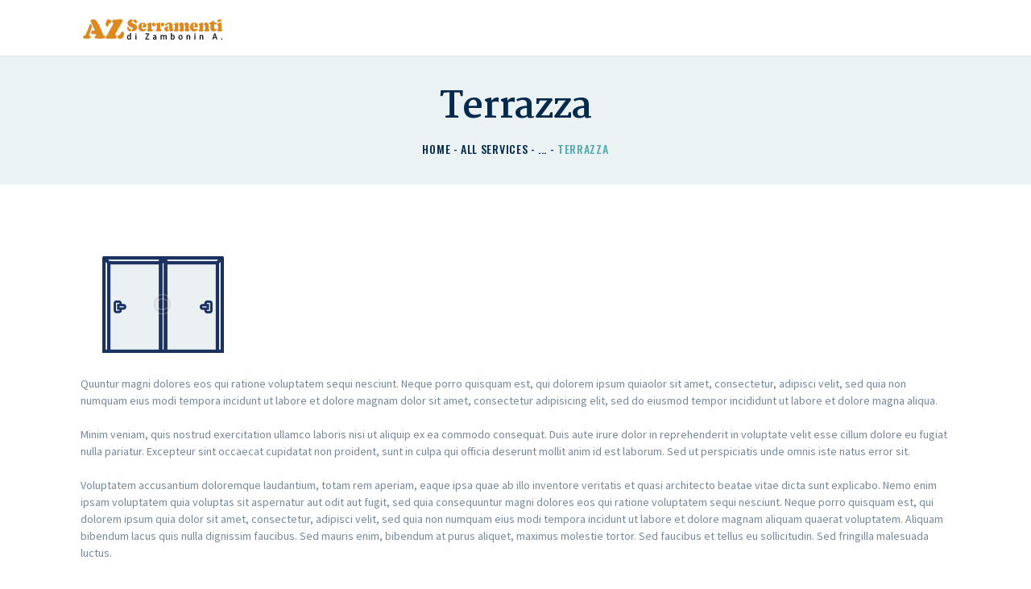

--- FILE ---
content_type: text/html; charset=UTF-8
request_url: https://azserramenti.it/services/terrace/
body_size: 850327
content:
<!DOCTYPE html>
<html lang="it-IT" class="no-js scheme_default">
<head>
			<meta charset="UTF-8">
		<meta name="viewport" content="width=device-width, initial-scale=1, maximum-scale=1">
		<meta name="format-detection" content="telephone=no">
		<link rel="profile" href="//gmpg.org/xfn/11">
		<link rel="pingback" href="https://azserramenti.it/xmlrpc.php">
		<title>Terrazza &#8211; AZ Serramenti di Alberto Zambonin</title>
<meta name='robots' content='max-image-preview:large' />
<link rel='dns-prefetch' href='//fonts.googleapis.com' />
<link rel="alternate" type="application/rss+xml" title="AZ Serramenti di Alberto Zambonin &raquo; Feed" href="https://azserramenti.it/feed/" />
<link rel="alternate" type="application/rss+xml" title="AZ Serramenti di Alberto Zambonin &raquo; Feed dei commenti" href="https://azserramenti.it/comments/feed/" />
<link rel="alternate" type="application/rss+xml" title="AZ Serramenti di Alberto Zambonin &raquo; Terrazza Feed dei commenti" href="https://azserramenti.it/services/terrace/feed/" />
<link rel="alternate" title="oEmbed (JSON)" type="application/json+oembed" href="https://azserramenti.it/wp-json/oembed/1.0/embed?url=https%3A%2F%2Fazserramenti.it%2Fservices%2Fterrace%2F" />
<link rel="alternate" title="oEmbed (XML)" type="text/xml+oembed" href="https://azserramenti.it/wp-json/oembed/1.0/embed?url=https%3A%2F%2Fazserramenti.it%2Fservices%2Fterrace%2F&#038;format=xml" />
<meta property="og:image" content="https://azserramenti.it/wp-content/uploads/2017/09/009_terrace-1.png"/>
<style id='wp-img-auto-sizes-contain-inline-css' type='text/css'>
img:is([sizes=auto i],[sizes^="auto," i]){contain-intrinsic-size:3000px 1500px}
/*# sourceURL=wp-img-auto-sizes-contain-inline-css */
</style>
<style id='wp-emoji-styles-inline-css' type='text/css'>

	img.wp-smiley, img.emoji {
		display: inline !important;
		border: none !important;
		box-shadow: none !important;
		height: 1em !important;
		width: 1em !important;
		margin: 0 0.07em !important;
		vertical-align: -0.1em !important;
		background: none !important;
		padding: 0 !important;
	}
/*# sourceURL=wp-emoji-styles-inline-css */
</style>
<style id='wp-block-library-inline-css' type='text/css'>
:root{--wp-block-synced-color:#7a00df;--wp-block-synced-color--rgb:122,0,223;--wp-bound-block-color:var(--wp-block-synced-color);--wp-editor-canvas-background:#ddd;--wp-admin-theme-color:#007cba;--wp-admin-theme-color--rgb:0,124,186;--wp-admin-theme-color-darker-10:#006ba1;--wp-admin-theme-color-darker-10--rgb:0,107,160.5;--wp-admin-theme-color-darker-20:#005a87;--wp-admin-theme-color-darker-20--rgb:0,90,135;--wp-admin-border-width-focus:2px}@media (min-resolution:192dpi){:root{--wp-admin-border-width-focus:1.5px}}.wp-element-button{cursor:pointer}:root .has-very-light-gray-background-color{background-color:#eee}:root .has-very-dark-gray-background-color{background-color:#313131}:root .has-very-light-gray-color{color:#eee}:root .has-very-dark-gray-color{color:#313131}:root .has-vivid-green-cyan-to-vivid-cyan-blue-gradient-background{background:linear-gradient(135deg,#00d084,#0693e3)}:root .has-purple-crush-gradient-background{background:linear-gradient(135deg,#34e2e4,#4721fb 50%,#ab1dfe)}:root .has-hazy-dawn-gradient-background{background:linear-gradient(135deg,#faaca8,#dad0ec)}:root .has-subdued-olive-gradient-background{background:linear-gradient(135deg,#fafae1,#67a671)}:root .has-atomic-cream-gradient-background{background:linear-gradient(135deg,#fdd79a,#004a59)}:root .has-nightshade-gradient-background{background:linear-gradient(135deg,#330968,#31cdcf)}:root .has-midnight-gradient-background{background:linear-gradient(135deg,#020381,#2874fc)}:root{--wp--preset--font-size--normal:16px;--wp--preset--font-size--huge:42px}.has-regular-font-size{font-size:1em}.has-larger-font-size{font-size:2.625em}.has-normal-font-size{font-size:var(--wp--preset--font-size--normal)}.has-huge-font-size{font-size:var(--wp--preset--font-size--huge)}.has-text-align-center{text-align:center}.has-text-align-left{text-align:left}.has-text-align-right{text-align:right}.has-fit-text{white-space:nowrap!important}#end-resizable-editor-section{display:none}.aligncenter{clear:both}.items-justified-left{justify-content:flex-start}.items-justified-center{justify-content:center}.items-justified-right{justify-content:flex-end}.items-justified-space-between{justify-content:space-between}.screen-reader-text{border:0;clip-path:inset(50%);height:1px;margin:-1px;overflow:hidden;padding:0;position:absolute;width:1px;word-wrap:normal!important}.screen-reader-text:focus{background-color:#ddd;clip-path:none;color:#444;display:block;font-size:1em;height:auto;left:5px;line-height:normal;padding:15px 23px 14px;text-decoration:none;top:5px;width:auto;z-index:100000}html :where(.has-border-color){border-style:solid}html :where([style*=border-top-color]){border-top-style:solid}html :where([style*=border-right-color]){border-right-style:solid}html :where([style*=border-bottom-color]){border-bottom-style:solid}html :where([style*=border-left-color]){border-left-style:solid}html :where([style*=border-width]){border-style:solid}html :where([style*=border-top-width]){border-top-style:solid}html :where([style*=border-right-width]){border-right-style:solid}html :where([style*=border-bottom-width]){border-bottom-style:solid}html :where([style*=border-left-width]){border-left-style:solid}html :where(img[class*=wp-image-]){height:auto;max-width:100%}:where(figure){margin:0 0 1em}html :where(.is-position-sticky){--wp-admin--admin-bar--position-offset:var(--wp-admin--admin-bar--height,0px)}@media screen and (max-width:600px){html :where(.is-position-sticky){--wp-admin--admin-bar--position-offset:0px}}

/*# sourceURL=wp-block-library-inline-css */
</style><style id='global-styles-inline-css' type='text/css'>
:root{--wp--preset--aspect-ratio--square: 1;--wp--preset--aspect-ratio--4-3: 4/3;--wp--preset--aspect-ratio--3-4: 3/4;--wp--preset--aspect-ratio--3-2: 3/2;--wp--preset--aspect-ratio--2-3: 2/3;--wp--preset--aspect-ratio--16-9: 16/9;--wp--preset--aspect-ratio--9-16: 9/16;--wp--preset--color--black: #000000;--wp--preset--color--cyan-bluish-gray: #abb8c3;--wp--preset--color--white: #ffffff;--wp--preset--color--pale-pink: #f78da7;--wp--preset--color--vivid-red: #cf2e2e;--wp--preset--color--luminous-vivid-orange: #ff6900;--wp--preset--color--luminous-vivid-amber: #fcb900;--wp--preset--color--light-green-cyan: #7bdcb5;--wp--preset--color--vivid-green-cyan: #00d084;--wp--preset--color--pale-cyan-blue: #8ed1fc;--wp--preset--color--vivid-cyan-blue: #0693e3;--wp--preset--color--vivid-purple: #9b51e0;--wp--preset--gradient--vivid-cyan-blue-to-vivid-purple: linear-gradient(135deg,rgb(6,147,227) 0%,rgb(155,81,224) 100%);--wp--preset--gradient--light-green-cyan-to-vivid-green-cyan: linear-gradient(135deg,rgb(122,220,180) 0%,rgb(0,208,130) 100%);--wp--preset--gradient--luminous-vivid-amber-to-luminous-vivid-orange: linear-gradient(135deg,rgb(252,185,0) 0%,rgb(255,105,0) 100%);--wp--preset--gradient--luminous-vivid-orange-to-vivid-red: linear-gradient(135deg,rgb(255,105,0) 0%,rgb(207,46,46) 100%);--wp--preset--gradient--very-light-gray-to-cyan-bluish-gray: linear-gradient(135deg,rgb(238,238,238) 0%,rgb(169,184,195) 100%);--wp--preset--gradient--cool-to-warm-spectrum: linear-gradient(135deg,rgb(74,234,220) 0%,rgb(151,120,209) 20%,rgb(207,42,186) 40%,rgb(238,44,130) 60%,rgb(251,105,98) 80%,rgb(254,248,76) 100%);--wp--preset--gradient--blush-light-purple: linear-gradient(135deg,rgb(255,206,236) 0%,rgb(152,150,240) 100%);--wp--preset--gradient--blush-bordeaux: linear-gradient(135deg,rgb(254,205,165) 0%,rgb(254,45,45) 50%,rgb(107,0,62) 100%);--wp--preset--gradient--luminous-dusk: linear-gradient(135deg,rgb(255,203,112) 0%,rgb(199,81,192) 50%,rgb(65,88,208) 100%);--wp--preset--gradient--pale-ocean: linear-gradient(135deg,rgb(255,245,203) 0%,rgb(182,227,212) 50%,rgb(51,167,181) 100%);--wp--preset--gradient--electric-grass: linear-gradient(135deg,rgb(202,248,128) 0%,rgb(113,206,126) 100%);--wp--preset--gradient--midnight: linear-gradient(135deg,rgb(2,3,129) 0%,rgb(40,116,252) 100%);--wp--preset--font-size--small: 13px;--wp--preset--font-size--medium: 20px;--wp--preset--font-size--large: 36px;--wp--preset--font-size--x-large: 42px;--wp--preset--spacing--20: 0.44rem;--wp--preset--spacing--30: 0.67rem;--wp--preset--spacing--40: 1rem;--wp--preset--spacing--50: 1.5rem;--wp--preset--spacing--60: 2.25rem;--wp--preset--spacing--70: 3.38rem;--wp--preset--spacing--80: 5.06rem;--wp--preset--shadow--natural: 6px 6px 9px rgba(0, 0, 0, 0.2);--wp--preset--shadow--deep: 12px 12px 50px rgba(0, 0, 0, 0.4);--wp--preset--shadow--sharp: 6px 6px 0px rgba(0, 0, 0, 0.2);--wp--preset--shadow--outlined: 6px 6px 0px -3px rgb(255, 255, 255), 6px 6px rgb(0, 0, 0);--wp--preset--shadow--crisp: 6px 6px 0px rgb(0, 0, 0);}:where(.is-layout-flex){gap: 0.5em;}:where(.is-layout-grid){gap: 0.5em;}body .is-layout-flex{display: flex;}.is-layout-flex{flex-wrap: wrap;align-items: center;}.is-layout-flex > :is(*, div){margin: 0;}body .is-layout-grid{display: grid;}.is-layout-grid > :is(*, div){margin: 0;}:where(.wp-block-columns.is-layout-flex){gap: 2em;}:where(.wp-block-columns.is-layout-grid){gap: 2em;}:where(.wp-block-post-template.is-layout-flex){gap: 1.25em;}:where(.wp-block-post-template.is-layout-grid){gap: 1.25em;}.has-black-color{color: var(--wp--preset--color--black) !important;}.has-cyan-bluish-gray-color{color: var(--wp--preset--color--cyan-bluish-gray) !important;}.has-white-color{color: var(--wp--preset--color--white) !important;}.has-pale-pink-color{color: var(--wp--preset--color--pale-pink) !important;}.has-vivid-red-color{color: var(--wp--preset--color--vivid-red) !important;}.has-luminous-vivid-orange-color{color: var(--wp--preset--color--luminous-vivid-orange) !important;}.has-luminous-vivid-amber-color{color: var(--wp--preset--color--luminous-vivid-amber) !important;}.has-light-green-cyan-color{color: var(--wp--preset--color--light-green-cyan) !important;}.has-vivid-green-cyan-color{color: var(--wp--preset--color--vivid-green-cyan) !important;}.has-pale-cyan-blue-color{color: var(--wp--preset--color--pale-cyan-blue) !important;}.has-vivid-cyan-blue-color{color: var(--wp--preset--color--vivid-cyan-blue) !important;}.has-vivid-purple-color{color: var(--wp--preset--color--vivid-purple) !important;}.has-black-background-color{background-color: var(--wp--preset--color--black) !important;}.has-cyan-bluish-gray-background-color{background-color: var(--wp--preset--color--cyan-bluish-gray) !important;}.has-white-background-color{background-color: var(--wp--preset--color--white) !important;}.has-pale-pink-background-color{background-color: var(--wp--preset--color--pale-pink) !important;}.has-vivid-red-background-color{background-color: var(--wp--preset--color--vivid-red) !important;}.has-luminous-vivid-orange-background-color{background-color: var(--wp--preset--color--luminous-vivid-orange) !important;}.has-luminous-vivid-amber-background-color{background-color: var(--wp--preset--color--luminous-vivid-amber) !important;}.has-light-green-cyan-background-color{background-color: var(--wp--preset--color--light-green-cyan) !important;}.has-vivid-green-cyan-background-color{background-color: var(--wp--preset--color--vivid-green-cyan) !important;}.has-pale-cyan-blue-background-color{background-color: var(--wp--preset--color--pale-cyan-blue) !important;}.has-vivid-cyan-blue-background-color{background-color: var(--wp--preset--color--vivid-cyan-blue) !important;}.has-vivid-purple-background-color{background-color: var(--wp--preset--color--vivid-purple) !important;}.has-black-border-color{border-color: var(--wp--preset--color--black) !important;}.has-cyan-bluish-gray-border-color{border-color: var(--wp--preset--color--cyan-bluish-gray) !important;}.has-white-border-color{border-color: var(--wp--preset--color--white) !important;}.has-pale-pink-border-color{border-color: var(--wp--preset--color--pale-pink) !important;}.has-vivid-red-border-color{border-color: var(--wp--preset--color--vivid-red) !important;}.has-luminous-vivid-orange-border-color{border-color: var(--wp--preset--color--luminous-vivid-orange) !important;}.has-luminous-vivid-amber-border-color{border-color: var(--wp--preset--color--luminous-vivid-amber) !important;}.has-light-green-cyan-border-color{border-color: var(--wp--preset--color--light-green-cyan) !important;}.has-vivid-green-cyan-border-color{border-color: var(--wp--preset--color--vivid-green-cyan) !important;}.has-pale-cyan-blue-border-color{border-color: var(--wp--preset--color--pale-cyan-blue) !important;}.has-vivid-cyan-blue-border-color{border-color: var(--wp--preset--color--vivid-cyan-blue) !important;}.has-vivid-purple-border-color{border-color: var(--wp--preset--color--vivid-purple) !important;}.has-vivid-cyan-blue-to-vivid-purple-gradient-background{background: var(--wp--preset--gradient--vivid-cyan-blue-to-vivid-purple) !important;}.has-light-green-cyan-to-vivid-green-cyan-gradient-background{background: var(--wp--preset--gradient--light-green-cyan-to-vivid-green-cyan) !important;}.has-luminous-vivid-amber-to-luminous-vivid-orange-gradient-background{background: var(--wp--preset--gradient--luminous-vivid-amber-to-luminous-vivid-orange) !important;}.has-luminous-vivid-orange-to-vivid-red-gradient-background{background: var(--wp--preset--gradient--luminous-vivid-orange-to-vivid-red) !important;}.has-very-light-gray-to-cyan-bluish-gray-gradient-background{background: var(--wp--preset--gradient--very-light-gray-to-cyan-bluish-gray) !important;}.has-cool-to-warm-spectrum-gradient-background{background: var(--wp--preset--gradient--cool-to-warm-spectrum) !important;}.has-blush-light-purple-gradient-background{background: var(--wp--preset--gradient--blush-light-purple) !important;}.has-blush-bordeaux-gradient-background{background: var(--wp--preset--gradient--blush-bordeaux) !important;}.has-luminous-dusk-gradient-background{background: var(--wp--preset--gradient--luminous-dusk) !important;}.has-pale-ocean-gradient-background{background: var(--wp--preset--gradient--pale-ocean) !important;}.has-electric-grass-gradient-background{background: var(--wp--preset--gradient--electric-grass) !important;}.has-midnight-gradient-background{background: var(--wp--preset--gradient--midnight) !important;}.has-small-font-size{font-size: var(--wp--preset--font-size--small) !important;}.has-medium-font-size{font-size: var(--wp--preset--font-size--medium) !important;}.has-large-font-size{font-size: var(--wp--preset--font-size--large) !important;}.has-x-large-font-size{font-size: var(--wp--preset--font-size--x-large) !important;}
/*# sourceURL=global-styles-inline-css */
</style>

<style id='classic-theme-styles-inline-css' type='text/css'>
/*! This file is auto-generated */
.wp-block-button__link{color:#fff;background-color:#32373c;border-radius:9999px;box-shadow:none;text-decoration:none;padding:calc(.667em + 2px) calc(1.333em + 2px);font-size:1.125em}.wp-block-file__button{background:#32373c;color:#fff;text-decoration:none}
/*# sourceURL=/wp-includes/css/classic-themes.min.css */
</style>
<link property="stylesheet" rel='stylesheet' id='contact-form-7-css' href='https://azserramenti.it/wp-content/plugins/contact-form-7/includes/css/styles.css?ver=5.4.1' type='text/css' media='all' />
<link property="stylesheet" rel='stylesheet' id='rs-plugin-settings-css' href='https://azserramenti.it/wp-content/plugins/revslider/public/assets/css/rs6.css?ver=6.2.23' type='text/css' media='all' />
<style id='rs-plugin-settings-inline-css' type='text/css'>
#rs-demo-id {}
/*# sourceURL=rs-plugin-settings-inline-css */
</style>
<link property="stylesheet" rel='stylesheet' id='trx_addons-icons-css' href='https://azserramenti.it/wp-content/plugins/trx_addons/css/font-icons/css/trx_addons_icons-embedded.min.css' type='text/css' media='all' />
<link property="stylesheet" rel='stylesheet' id='swiperslider-css' href='https://azserramenti.it/wp-content/plugins/trx_addons/js/swiper/swiper.min.css' type='text/css' media='all' />
<link property="stylesheet" rel='stylesheet' id='magnific-popup-css' href='https://azserramenti.it/wp-content/plugins/trx_addons/js/magnific/magnific-popup.min.css' type='text/css' media='all' />
<link property="stylesheet" rel='stylesheet' id='trx_addons-css' href='https://azserramenti.it/wp-content/plugins/trx_addons/css/trx_addons.css' type='text/css' media='all' />
<link property="stylesheet" rel='stylesheet' id='trx_addons-animation-css' href='https://azserramenti.it/wp-content/plugins/trx_addons/css/trx_addons.animation.min.css' type='text/css' media='all' />
<link property="stylesheet" rel='stylesheet' id='woocommerce-layout-css' href='https://azserramenti.it/wp-content/plugins/woocommerce/assets/css/woocommerce-layout.css?ver=5.3.3' type='text/css' media='all' />
<link property="stylesheet" rel='stylesheet' id='woocommerce-smallscreen-css' href='https://azserramenti.it/wp-content/plugins/woocommerce/assets/css/woocommerce-smallscreen.css?ver=5.3.3' type='text/css' media='only screen and (max-width: 768px)' />
<link property="stylesheet" rel='stylesheet' id='woocommerce-general-css' href='https://azserramenti.it/wp-content/plugins/woocommerce/assets/css/woocommerce.css?ver=5.3.3' type='text/css' media='all' />
<style id='woocommerce-inline-inline-css' type='text/css'>
.woocommerce form .form-row .required { visibility: visible; }
/*# sourceURL=woocommerce-inline-inline-css */
</style>
<link property="stylesheet" rel='stylesheet' id='jquery-colorbox-css' href='https://azserramenti.it/wp-content/plugins/yith-woocommerce-compare/assets/css/colorbox.css?ver=1.4.21' type='text/css' media='all' />
<link property="stylesheet" rel='stylesheet' id='elementor-icons-css' href='https://azserramenti.it/wp-content/plugins/elementor/assets/lib/eicons/css/elementor-icons.min.css?ver=5.11.0' type='text/css' media='all' />
<link property="stylesheet" rel='stylesheet' id='elementor-animations-css' href='https://azserramenti.it/wp-content/plugins/elementor/assets/lib/animations/animations.min.css?ver=3.2.4' type='text/css' media='all' />
<link property="stylesheet" rel='stylesheet' id='elementor-frontend-legacy-css' href='https://azserramenti.it/wp-content/plugins/elementor/assets/css/frontend-legacy.min.css?ver=3.2.4' type='text/css' media='all' />
<link property="stylesheet" rel='stylesheet' id='elementor-frontend-css' href='https://azserramenti.it/wp-content/plugins/elementor/assets/css/frontend.min.css?ver=3.2.4' type='text/css' media='all' />
<style id='elementor-frontend-inline-css' type='text/css'>
@font-face{font-family:eicons;src:url(https://azserramenti.it/wp-content/plugins/elementor/assets/lib/eicons/fonts/eicons.eot?5.10.0);src:url(https://azserramenti.it/wp-content/plugins/elementor/assets/lib/eicons/fonts/eicons.eot?5.10.0#iefix) format("embedded-opentype"),url(https://azserramenti.it/wp-content/plugins/elementor/assets/lib/eicons/fonts/eicons.woff2?5.10.0) format("woff2"),url(https://azserramenti.it/wp-content/plugins/elementor/assets/lib/eicons/fonts/eicons.woff?5.10.0) format("woff"),url(https://azserramenti.it/wp-content/plugins/elementor/assets/lib/eicons/fonts/eicons.ttf?5.10.0) format("truetype"),url(https://azserramenti.it/wp-content/plugins/elementor/assets/lib/eicons/fonts/eicons.svg?5.10.0#eicon) format("svg");font-weight:400;font-style:normal}
.elementor-kit-1120{--e-global-color-primary:#6EC1E4;--e-global-color-secondary:#54595F;--e-global-color-text:#7A7A7A;--e-global-color-accent:#61CE70;--e-global-typography-primary-font-family:"Roboto";--e-global-typography-primary-font-weight:600;--e-global-typography-secondary-font-family:"Roboto Slab";--e-global-typography-secondary-font-weight:400;--e-global-typography-text-font-family:"Roboto";--e-global-typography-text-font-weight:400;--e-global-typography-accent-font-family:"Roboto";--e-global-typography-accent-font-weight:500;}.elementor-section.elementor-section-boxed > .elementor-container{max-width:1308px;}.elementor-widget:not(:last-child){margin-bottom:20px;}{}h1.entry-title{display:var(--page-title-display);}@media(max-width:1024px){.elementor-section.elementor-section-boxed > .elementor-container{max-width:1024px;}}@media(max-width:767px){.elementor-section.elementor-section-boxed > .elementor-container{max-width:767px;}}
/*# sourceURL=elementor-frontend-inline-css */
</style>
<link property="stylesheet" rel='stylesheet' id='google-fonts-1-css' href='https://fonts.googleapis.com/css?family=Roboto%3A100%2C100italic%2C200%2C200italic%2C300%2C300italic%2C400%2C400italic%2C500%2C500italic%2C600%2C600italic%2C700%2C700italic%2C800%2C800italic%2C900%2C900italic%7CRoboto+Slab%3A100%2C100italic%2C200%2C200italic%2C300%2C300italic%2C400%2C400italic%2C500%2C500italic%2C600%2C600italic%2C700%2C700italic%2C800%2C800italic%2C900%2C900italic&#038;display=auto&#038;ver=6.9' type='text/css' media='all' />
<link property="stylesheet" rel='stylesheet' id='js_composer_front-css' href='https://azserramenti.it/wp-content/plugins/js_composer/assets/css/js_composer.min.css?ver=6.4.1' type='text/css' media='all' />
<link property="stylesheet" rel='stylesheet' id='chrimson-font-google_fonts-css' href='https://fonts.googleapis.com/css?family=Source+Sans+Pro:400,400italic,600,600italic,700,700italic|Oswald:400,400italic,500,500italic,600,600italic,700,700italic|Martel:400,700,800&#038;subset=latin,latin-ext' type='text/css' media='all' />
<link property="stylesheet" rel='stylesheet' id='fontello-style-css' href='https://azserramenti.it/wp-content/themes/chrimson/css/font-icons/css/fontello-embedded.css' type='text/css' media='all' />
<link property="stylesheet" rel='stylesheet' id='chrimson-main-css' href='https://azserramenti.it/wp-content/themes/chrimson/style.css' type='text/css' media='all' />
<style id='chrimson-main-inline-css' type='text/css'>
body{font-family:"Source Sans Pro",sans-serif;	font-size:1em;	font-weight:400;	font-style:normal;	line-height:1.5;	text-decoration:none;	text-transform:none}p,ul,ol,dl,blockquote,address{margin-top:0em;	margin-bottom:1.5em}h1,.front_page_section_caption{font-family:"Martel",serif;	font-size:4.063em;	font-weight:700;	font-style:normal;	line-height:1.27;	text-decoration:none;	text-transform:none;	letter-spacing:-1.7px;	margin-top:1.8em;	margin-bottom:0.75em}h2{font-family:"Martel",serif;	font-size:3.438em;	font-weight:700;	font-style:normal;	line-height:1.19;	text-decoration:none;	text-transform:none;	letter-spacing:-1.4px;	margin-top:1.8em;	margin-bottom:0.85em}h3{font-family:"Martel",serif;	font-size:2.813em;	font-weight:700;	font-style:normal;	line-height:1.23;	text-decoration:none;	text-transform:none;	letter-spacing:-1.1px;	margin-top:2em;	margin-bottom:0.6em}h4{font-family:"Martel",serif;	font-size:1.875em;	font-weight:700;	font-style:normal;	line-height:1.34;	text-decoration:none;	text-transform:none;	letter-spacing:-0.8px;	margin-top:2.6em;	margin-bottom:0.7em}h5{font-family:"Martel",serif;	font-size:1.375em;	font-weight:700;	font-style:normal;	line-height:1.65;	text-decoration:none;	text-transform:none;	letter-spacing:-0.5px;	margin-top:3em;	margin-bottom:0.7em}h6{font-family:"Martel",serif;	font-size:1.125em;	font-weight:700;	font-style:normal;	line-height:1.57;	text-decoration:none;	text-transform:none;	letter-spacing:-0.4px;	margin-top:2.7em;	margin-bottom:1em}input[type="text"],input[type="number"],input[type="email"],input[type="tel"],input[type="search"],input[type="password"],textarea,textarea.wp-editor-area,.select_container,select,.select_container select{font-size:1em;	font-weight:400;	font-style:normal;	line-height:normal;	text-decoration:none;	text-transform:none;	letter-spacing:0px}#btn-buy,.wp-block-button__link,button,input[type="button"],input[type="reset"],input[type="submit"],.theme_button,.gallery_preview_show .post_readmore,.post_item .more-link,div.esg-filter-wrapper .esg-filterbutton>span,.mptt-navigation-tabs li a,.chrimson_tabs .chrimson_tabs_titles li a{font-family:"Oswald",sans-serif;	font-size:14px;	font-weight:500;	font-style:normal;	line-height:normal;	text-decoration:none;	text-transform:uppercase;	letter-spacing:2.2px}.post_meta_label,.format-audio .post_featured .post_audio_author,.widget_calendar caption,.widget_calendar th,.wp-block-calendar caption,.wp-block-calendar th,.top_panel .slider_engine_revo .slide_title{font-family:"Martel",serif}.elementro .tp-bullet:before,.custom .tp-bullet:before,.wpcf7 label,div.esg-pagination .esg-pagination-button,.woocommerce nav.woocommerce-pagination ul li a,.woocommerce nav.woocommerce-pagination ul li span.current,.page_links>span:not(.page_links_title),.page_links>a,.comments_pagination .page-numbers,.nav-links .page-numbers,.post_featured .post_categories,.sc_edd_details .downloads_page_tags .downloads_page_data>a,.widget_product_tag_cloud a,.widget_tag_cloud a,.wp-block-tag-cloud a,.widget ul,blockquote,#fbuilder .cff_section .fields label,#fbuilder .cff_section .fields.cff_result_field input[type="text"]{font-family:"Oswald",sans-serif}mark,ins,.logo_text,.post_price.price,.theme_scroll_down{font-family:"Martel",serif}.post_meta{font-family:"Oswald",sans-serif;	font-size:14px;	font-weight:500;	font-style:normal;	line-height:1.5em;	text-decoration:none;	text-transform:uppercase;	letter-spacing:0.7px;	margin-top:0.4em}i,.post-date,.rss-date .post_date,.post_meta_item,.post_counters_item,.comments_list_wrap .comment_date,.comments_list_wrap .comment_time,.comments_list_wrap .comment_counters,.top_panel .slider_engine_revo .slide_subtitle,.logo_slogan,fieldset legend,figure figcaption,.wp-caption .wp-caption-text,.wp-caption .wp-caption-dd,.wp-caption-overlay .wp-caption .wp-caption-text,.wp-caption-overlay .wp-caption .wp-caption-dd,.post_item_single .post_content .post_meta,.author_bio .author_link,.comments_list_wrap .comment_posted,.comments_list_wrap .comment_reply{font-family:"Oswald",sans-serif}.widget ul#recentcomments,.search_wrap .search_results .post_meta_item,.search_wrap .search_results .post_counters_item{font-family:"Source Sans Pro",sans-serif}.logo_text{font-family:"Martel",serif;	font-size:1.5em;	font-weight:400;	font-style:normal;	line-height:1.25em;	text-decoration:none;	text-transform:uppercase;	letter-spacing:1px}.logo_footer_text{font-family:"Martel",serif}.menu_main_nav_area{font-size:14px;	line-height:normal}.menu_main_nav>li,.menu_main_nav>li>a{font-family:"Oswald",sans-serif;	font-weight:500;	font-style:normal;	text-decoration:none;	text-transform:uppercase;	letter-spacing:0.7px}.menu_main_nav>li ul,.menu_main_nav>li ul>li,.menu_main_nav>li ul>li>a{font-family:"Oswald",sans-serif;	font-size:14px;	font-weight:500;	font-style:normal;	line-height:normal;	text-decoration:none;	text-transform:uppercase;	letter-spacing:0.7px}.menu_mobile .menu_mobile_nav_area>ul>li,.menu_mobile .menu_mobile_nav_area>ul>li>a{font-family:"Oswald",sans-serif}.menu_mobile .menu_mobile_nav_area>ul>li li,.menu_mobile .menu_mobile_nav_area>ul>li li>a{font-family:"Oswald",sans-serif}.sc_layouts_row,.sc_layouts_row input[type="text"]{font-family:"Oswald",sans-serif;	font-size:14px;	font-weight:500;	font-style:normal;	line-height:normal}.sc_layouts_row .sc_button{font-family:"Oswald",sans-serif;	font-size:14px;	font-weight:500;	font-style:normal;	line-height:normal;	text-decoration:none;	text-transform:uppercase;	letter-spacing:2.2px}.sc_layouts_menu_nav>li,.sc_layouts_menu_nav>li>a{font-family:"Oswald",sans-serif;	font-weight:500;	font-style:normal;	text-decoration:none;	text-transform:uppercase;	letter-spacing:0.7px}.sc_layouts_menu_popup .sc_layouts_menu_nav>li,.sc_layouts_menu_popup .sc_layouts_menu_nav>li>a,.sc_layouts_menu_nav>li ul,.sc_layouts_menu_nav>li ul>li,.sc_layouts_menu_nav>li ul>li>a{font-family:"Oswald",sans-serif;	font-size:14px;	font-weight:500;	font-style:normal;	line-height:normal;	text-decoration:none;	text-transform:uppercase;	letter-spacing:0.7px}.sc_dishes_compact .sc_services_item_title,.sc_services_iconed .sc_services_item_title{font-family:"Source Sans Pro",sans-serif}.sc_testimonials_item_author_subtitle,.sc_services_light .sc_services_item_number,.trx_addons_banner_descr,.trx_addons_dropcap,.toc_menu_item .toc_menu_description,.sc_recent_news .post_item .post_footer .post_counters .post_counters_item,.sc_item_subtitle.sc_item_title_style_shadow,.sc_icons_item_title,.sc_price_item_title,.sc_price_item_price,.sc_courses_default .sc_courses_item_price,.sc_courses_default .trx_addons_hover_content .trx_addons_hover_links a,.sc_promo_modern .sc_promo_link2 span+span,.sc_skills_counter .sc_skills_total,.sc_skills_pie.sc_skills_compact_off .sc_skills_total,.slider_container .slide_info.slide_info_large .slide_title,.slider_style_modern .slider_controls_label span + span,.slider_pagination_wrap,.sc_slider_controller_info{font-family:"Martel",serif}.sc_button,.sc_button_simple,.sc_form button{font-family:"Oswald",sans-serif;	font-size:14px;	font-weight:500;	font-style:normal;	line-height:normal;	text-decoration:none;	text-transform:uppercase;	letter-spacing:2.2px}.sc_services_light .sc_services_item_title,.sc_team_default .sc_team_item_subtitle,.trx_addons_uppercase_text,.sc_item_subtitle,.sc_price_item .sc_price_item_price,.sc_skills_counter .sc_skills_item_title,.sc_skills_pie.sc_skills_compact_off .sc_skills_item_title,span.sc_form_field_title,.sc_promo_modern .sc_promo_link2{font-family:"Oswald",sans-serif}.properties_search_form .properties_search_basic,.cars_search_form .cars_search_basic,.sc_promo_modern .sc_promo_link2,.sc_slider_controls .slider_controls_wrap>a,.sc_slider_controls .slider_progress,.sc_slider_controls .slider_progress_bar,.slider_container.slider_controls_side .slider_controls_wrap>a,.slider_outer_controls_side .slider_controls_wrap>a,.slider_outer_controls_top .slider_controls_wrap>a,.slider_outer_controls_bottom .slider_controls_wrap>a{-webkit-border-radius:4px; -ms-border-radius:4px; border-radius:4px}.sc_button,.sc_form button,.sc_matches_item_pair .sc_matches_item_player .post_featured>img{-webkit-border-radius:0px; -ms-border-radius:0px; border-radius:0px}.trx_addons_scroll_to_top,.socials_wrap .social_item .social_icon,.sc_matches_other .sc_matches_item_logo1 img,.sc_matches_other .sc_matches_item_logo2 img,.sc_points_table .sc_points_table_logo img{-webkit-border-radius:50%; -ms-border-radius:50%; border-radius:50%}form.mc4wp-form .mc4wp-form-fields input[type="email"]{font-size:1em;	font-weight:400;	font-style:normal;	line-height:normal;	text-decoration:none;	text-transform:none;	letter-spacing:0px}form.mc4wp-form .mc4wp-form-fields input[type="email"],form.mc4wp-form .mc4wp-form-fields input[type="submit"]{-webkit-border-radius:0px; -ms-border-radius:0px; border-radius:0px}.woocommerce ul.cart_list li>.amount,.woocommerce ul.product_list_widget li>.amount,.woocommerce-page ul.cart_list li>.amount,.woocommerce-page ul.product_list_widget li>.amount,.woocommerce.widget_shopping_cart .quantity,.woocommerce .widget_shopping_cart .quantity,.woocommerce-page.widget_shopping_cart .quantity,.woocommerce-page .widget_shopping_cart .quantity,.woocommerce .checkout table.shop_table .product-name .variation,.woocommerce .shop_table.order_details td.product-name .variation{font-family:"Source Sans Pro",sans-serif}.woocommerce .product_meta,.woocommerce.widget_shopping_cart .total,.woocommerce .widget_shopping_cart .total,.woocommerce-page.widget_shopping_cart .total,.woocommerce-page .widget_shopping_cart .total,aside.woocommerce .product-title,aside.woocommerce .mini_cart_item>a:not(.remove),.woocommerce ul.products li.product .price,.woocommerce-page ul.products li.product .price,.woocommerce ul.products li.product .post_header,.woocommerce-page ul.products li.product .post_header,.woocommerce .shop_table th,.woocommerce span.onsale,.woocommerce div.product p.price,.woocommerce div.product span.price,.woocommerce div.product .summary .stock,.woocommerce #reviews #comments ol.commentlist li .comment-text p.meta strong,.woocommerce-page #reviews #comments ol.commentlist li .comment-text p.meta strong,.woocommerce table.cart td.product-name a,.woocommerce-page table.cart td.product-name a,.woocommerce #content table.cart td.product-name a,.woocommerce-page #content table.cart td.product-name a,.woocommerce .checkout table.shop_table .product-name,.woocommerce .shop_table.order_details td.product-name,.woocommerce .order_details li strong,.woocommerce-MyAccount-navigation,.woocommerce-MyAccount-content .woocommerce-Address-title a{font-family:"Martel",serif}.woocommerce ul.products li.product .button,.woocommerce div.product form.cart .button,.woocommerce .woocommerce-message .button,.woocommerce #review_form #respond p.form-submit input[type="submit"],.woocommerce-page #review_form #respond p.form-submit input[type="submit"],.woocommerce table.my_account_orders .order-actions .button,.woocommerce .button,.woocommerce-page .button,.woocommerce a.button,.woocommerce button.button,.woocommerce input.button.woocommerce #respond input#submit,.woocommerce input[type="button"],.woocommerce-page input[type="button"],.woocommerce input[type="submit"],.woocommerce-page input[type="submit"]{font-family:"Oswald",sans-serif;	font-size:14px;	font-weight:500;	font-style:normal;	line-height:normal;	text-decoration:none;	text-transform:uppercase;	letter-spacing:2.2px}.woocommerce table.cart td.actions .coupon .input-text,.woocommerce #content table.cart td.actions .coupon .input-text,.woocommerce-page table.cart td.actions .coupon .input-text,.woocommerce-page #content table.cart td.actions .coupon .input-text{font-size:1em;	font-weight:400;	font-style:normal;	line-height:normal;	text-decoration:none;	text-transform:none;	letter-spacing:0px}.woocommerce div.product form.cart .variations label,.woocommerce ul.products li.product .price,.woocommerce-page ul.products li.product .price,.woocommerce ul.products li.product .post_header .post_tags,.woocommerce div.product form.cart .reset_variations,.woocommerce #reviews #comments ol.commentlist li .comment-text p.meta time,.woocommerce-page #reviews #comments ol.commentlist li .comment-text p.meta time{font-family:"Oswald",sans-serif}.woocommerce .button,.woocommerce-page .button,.woocommerce a.button,.woocommerce button.button,.woocommerce input.button.woocommerce #respond input#submit,.woocommerce input[type="button"],.woocommerce-page input[type="button"],.woocommerce input[type="submit"],.woocommerce-page input[type="submit"],.woocommerce .woocommerce-message .button,.woocommerce ul.products li.product .button,.woocommerce div.product form.cart .button,.woocommerce #review_form #respond p.form-submit input[type="submit"],.woocommerce-page #review_form #respond p.form-submit input[type="submit"],.woocommerce table.my_account_orders .order-actions .button,.yith-woocompare-widget a.clear-all,.single-product div.product .woocommerce-tabs .wc-tabs li a,.widget.WOOCS_SELECTOR .woocommerce-currency-switcher-form .chosen-container-single .chosen-single{-webkit-border-radius:0px; -ms-border-radius:0px; border-radius:0px}.woocommerce div.product form.cart div.quantity span.q_inc,.woocommerce-page div.product form.cart div.quantity span.q_inc,.woocommerce .shop_table.cart div.quantity span.q_inc,.woocommerce-page .shop_table.cart div.quantity span.q_inc{-webkit-border-radius:0 0px 0 0; -ms-border-radius:0 0px 0 0; border-radius:0 0px 0 0}.woocommerce div.product form.cart div.quantity span.q_dec,.woocommerce-page div.product form.cart div.quantity span.q_dec,.woocommerce .shop_table.cart div.quantity span.q_dec,.woocommerce-page .shop_table.cart div.quantity span.q_dec{-webkit-border-radius:0 0 0px 0; -ms-border-radius:0 0 0px 0; border-radius:0 0 0px 0}.vc_tta.vc_tta-accordion .vc_tta-panel-title .vc_tta-title-text{}.vc_progress_bar.vc_progress_bar_narrow .vc_single_bar .vc_label .vc_label_units{}.vc_progress_bar.vc_progress_bar_narrow .vc_single_bar .vc_label{font-family:"Martel",serif}.vc_tta.vc_tta-color-grey.vc_tta-style-classic .vc_tta-tab>a{font-family:"Oswald",sans-serif}button,input[type="button"],input[type="reset"],input[type="submit"],.theme_button,.post_item .more-link,.gallery_preview_show .post_readmore,input[type="text"],input[type="number"],input[type="email"],input[type="tel"],input[type="password"],input[type="search"],select,.select_container,textarea,.widget_search .search-field,.woocommerce.widget_product_search .search_field,.widget_display_search #bbp_search,#bbpress-forums #bbp-search-form #bbp_search,.comments_wrap .comments_field input,.comments_wrap .comments_field textarea,.select2-container.select2-container--default span.select2-choice,.select2-container.select2-container--default span.select2-selection,.sc_edd_details .downloads_page_tags .downloads_page_data>a,.widget_product_tag_cloud a,.widget_tag_cloud a,.wp-block-tag-cloud a{-webkit-border-radius:0px; -ms-border-radius:0px; border-radius:0px}.select_container:before{-webkit-border-radius:0 0px 0px 0; -ms-border-radius:0 0px 0px 0; border-radius:0 0px 0px 0}textarea.wp-editor-area{-webkit-border-radius:0 0 0px 0px; -ms-border-radius:0 0 0px 0px; border-radius:0 0 0px 0px}/* Radius 50% or 0 */.widget li a>img,.widget li span>img{-webkit-border-radius:50%; -ms-border-radius:50%; border-radius:50%}.scheme_default body{background-color:#ffffff}.scheme_default{color:#758799}.scheme_default h1,.scheme_default h2,.scheme_default h3,.scheme_default h4,.scheme_default h5,.scheme_default h6,.scheme_default h1 a,.scheme_default h2 a,.scheme_default h3 a,.scheme_default h4 a,.scheme_default h5 a,.scheme_default h6 a,.scheme_default li a,.scheme_default [class*="color_style_"] h1 a,.scheme_default [class*="color_style_"] h2 a,.scheme_default [class*="color_style_"] h3 a,.scheme_default [class*="color_style_"] h4 a,.scheme_default [class*="color_style_"] h5 a,.scheme_default [class*="color_style_"] h6 a,.scheme_default [class*="color_style_"] li a{color:#062a4d}.scheme_default h1 a:hover,.scheme_default h2 a:hover,.scheme_default h3 a:hover,.scheme_default h4 a:hover,.scheme_default h5 a:hover,.scheme_default h6 a:hover,.scheme_default li a:hover{color:#50aab2}.scheme_default .color_style_link2 h1 a:hover,.scheme_default .color_style_link2 h2 a:hover,.scheme_default .color_style_link2 h3 a:hover,.scheme_default .color_style_link2 h4 a:hover,.scheme_default .color_style_link2 h5 a:hover,.scheme_default .color_style_link2 h6 a:hover,.scheme_default .color_style_link2 li a:hover{color:#80d572}.scheme_default .color_style_link3 h1 a:hover,.scheme_default .color_style_link3 h2 a:hover,.scheme_default .color_style_link3 h3 a:hover,.scheme_default .color_style_link3 h4 a:hover,.scheme_default .color_style_link3 h5 a:hover,.scheme_default .color_style_link3 h6 a:hover,.scheme_default .color_style_link3 li a:hover{color:#ddb837}.scheme_default .color_style_dark h1 a:hover,.scheme_default .color_style_dark h2 a:hover,.scheme_default .color_style_dark h3 a:hover,.scheme_default .color_style_dark h4 a:hover,.scheme_default .color_style_dark h5 a:hover,.scheme_default .color_style_dark h6 a:hover,.scheme_default .color_style_dark li a:hover{color:#d0df56}.scheme_default dt,.scheme_default mark,.scheme_default ins{color:#062a4d}.scheme_default s,.scheme_default strike,.scheme_default del{color:#b7b7b7}.scheme_default code{color:#333333;	background-color:#ebf2f3;	border-color:#e5e5e5}.scheme_default code a{color:#fe7259}.scheme_default code a:hover{color:#3d8e95}.scheme_default a{color:#d0df56}.scheme_default a:hover{color:#50aab2}.scheme_default .color_style_link2 a{color:#80d572}.scheme_default figcaption a{color:#d0df56}.scheme_default figcaption a:hover{color:#062a4d}.scheme_default .color_style_link2 a:hover{color:#8be77c}.scheme_default .color_style_link3 a{color:#ddb837}.scheme_default .color_style_link3 a:hover{color:#eec432}.scheme_default .color_style_dark a{color:#062a4d}.scheme_default .color_style_dark a:hover{color:#d0df56}.scheme_default blockquote{color:#062a4d;	background-color:#d0dd60}.scheme_default .is-style-solid-color blockquote.has-text-color{background-color:transparent}.scheme_default blockquote:before{color:#ffffff}.scheme_default blockquote a,.scheme_default blockquote cite{color:#ffffff}.scheme_default blockquote a:hover{color:#062a4d}.scheme_default blockquote dt,.scheme_default blockquote b,.scheme_default blockquote strong,.scheme_default blockquote i,.scheme_default blockquote em,.scheme_default blockquote mark,.scheme_default blockquote ins{color:#062a4d}.scheme_default blockquote s,.scheme_default blockquote strike,.scheme_default blockquote del{color:#afafaf}.scheme_default blockquote code{color:#ffffff;	background-color:#28272e;	border-color:#3d3d3d}.scheme_default table th,.scheme_default table th + th,.scheme_default table td + th{border-color:#ffffff}.scheme_default table td,.scheme_default table th + td,.scheme_default table td + td{color:#758799;	border-color:#ffffff}.scheme_default table th{color:#ffffff;	background-color:#062a4d}.scheme_default table th b,.scheme_default table th strong{color:#062a4d}.scheme_default table>tbody>tr:nth-child(2n+1)>td{background-color:#deebed}.scheme_default table>tbody>tr:nth-child(2n)>td{background-color:#ebf2f3}.scheme_default table th a:hover{color:#ffffff}.scheme_default hr{border-color:#e3e9ea}.scheme_default figure figcaption,.scheme_default .wp-caption .wp-caption-text,.scheme_default .wp-caption .wp-caption-dd,.scheme_default .wp-caption-overlay .wp-caption .wp-caption-text,.scheme_default .wp-caption-overlay .wp-caption .wp-caption-dd{color:#ffffff;	background-color:#50aab2}.scheme_default figure.wp-block-video figcaption,.scheme_default figure.wp-block-embed figcaption{color:#1d1d1d}.scheme_default ul>li:before{color:#d0df56}.scheme_default button[disabled],.scheme_default input[type="submit"][disabled],.scheme_default input[type="button"][disabled]{background-color:#b7b7b7 !important; color:#758799 !important}.scheme_default .widget_search form:after,.scheme_default .woocommerce.widget_product_search form:after,.scheme_default .widget_display_search form:after,.scheme_default #bbpress-forums #bbp-search-form:after{color:#758799}.scheme_default .widget_search form:hover:after,.scheme_default .woocommerce.widget_product_search form:hover:after,.scheme_default .widget_display_search form:hover:after,.scheme_default #bbpress-forums #bbp-search-form:hover:after{color:#505e6d}.scheme_default fieldset{border-color:#e3e9ea}.scheme_default fieldset legend{color:#062a4d;	background-color:#ffffff}.scheme_default input[type="text"],.scheme_default input[type="number"],.scheme_default input[type="email"],.scheme_default input[type="tel"],.scheme_default input[type="search"],.scheme_default input[type="password"],.scheme_default .select_container,.scheme_default .select2-container.select2-container--default span.select2-choice,.scheme_default .select2-container.select2-container--default span.select2-selection,.scheme_default .select2-container.select2-container--default .select2-selection--single .select2-selection__rendered,.scheme_default .select2-container.select2-container--default .select2-selection--multiple,.scheme_default textarea,.scheme_default textarea.wp-editor-area,.scheme_default .tourmaster-form-field input[type="text"],.scheme_default .tourmaster-form-field input[type="email"],.scheme_default .tourmaster-form-field input[type="password"],.scheme_default .tourmaster-form-field textarea,.scheme_default .tourmaster-form-field select,.scheme_default .tourmaster-form-field.tourmaster-with-border input[type="text"],.scheme_default .tourmaster-form-field.tourmaster-with-border input[type="email"],.scheme_default .tourmaster-form-field.tourmaster-with-border input[type="password"],.scheme_default .tourmaster-form-field.tourmaster-with-border textarea,.scheme_default .tourmaster-form-field.tourmaster-with-border select,.scheme_default #buddypress .dir-search input[type="search"],.scheme_default #buddypress .dir-search input[type="text"],.scheme_default #buddypress .groups-members-search input[type="search"],.scheme_default #buddypress .groups-members-search input[type="text"],.scheme_default #buddypress .standard-form input[type="color"],.scheme_default #buddypress .standard-form input[type="date"],.scheme_default #buddypress .standard-form input[type="datetime-local"],.scheme_default #buddypress .standard-form input[type="datetime"],.scheme_default #buddypress .standard-form input[type="email"],.scheme_default #buddypress .standard-form input[type="month"],.scheme_default #buddypress .standard-form input[type="number"],.scheme_default #buddypress .standard-form input[type="password"],.scheme_default #buddypress .standard-form input[type="range"],.scheme_default #buddypress .standard-form input[type="search"],.scheme_default #buddypress .standard-form input[type="tel"],.scheme_default #buddypress .standard-form input[type="text"],.scheme_default #buddypress .standard-form input[type="time"],.scheme_default #buddypress .standard-form input[type="url"],.scheme_default #buddypress .standard-form input[type="week"],.scheme_default #buddypress .standard-form select,.scheme_default #buddypress .standard-form textarea,.scheme_default #buddypress form#whats-new-form textarea,.scheme_default #booked-page-form input[type="email"],.scheme_default #booked-page-form input[type="text"],.scheme_default #booked-page-form input[type="password"],.scheme_default #booked-page-form textarea,.scheme_default .booked-upload-wrap,.scheme_default .booked-upload-wrap input{color:#758799;	border-color:#e8eeef;	background-color:#e8eeef}.scheme_default input[type="text"]:focus,.scheme_default input[type="number"]:focus,.scheme_default input[type="email"]:focus,.scheme_default input[type="tel"]:focus,.scheme_default input[type="search"]:focus,.scheme_default input[type="password"]:focus,.scheme_default .select_container:hover,.scheme_default select option:hover,.scheme_default select option:focus,.scheme_default .select2-container.select2-container--default span.select2-choice:hover,.scheme_default .select2-container.select2-container--focus span.select2-choice,.scheme_default .select2-container.select2-container--open span.select2-choice,.scheme_default .select2-container.select2-container--focus span.select2-selection--single .select2-selection__rendered,.scheme_default .select2-container.select2-container--open span.select2-selection--single .select2-selection__rendered,.scheme_default .select2-container.select2-container--default span.select2-selection--single:hover .select2-selection__rendered,.scheme_default .select2-container.select2-container--default span.select2-selection--multiple:hover,.scheme_default .select2-container.select2-container--focus span.select2-selection--multiple,.scheme_default .select2-container.select2-container--open span.select2-selection--multiple,.scheme_default textarea:focus,.scheme_default textarea.wp-editor-area:focus,.scheme_default .tourmaster-form-field input[type="text"]:focus,.scheme_default .tourmaster-form-field input[type="email"]:focus,.scheme_default .tourmaster-form-field input[type="password"]:focus,.scheme_default .tourmaster-form-field textarea:focus,.scheme_default .tourmaster-form-field select:focus,.scheme_default .tourmaster-form-field.tourmaster-with-border input[type="text"]:focus,.scheme_default .tourmaster-form-field.tourmaster-with-border input[type="email"]:focus,.scheme_default .tourmaster-form-field.tourmaster-with-border input[type="password"]:focus,.scheme_default .tourmaster-form-field.tourmaster-with-border textarea:focus,.scheme_default .tourmaster-form-field.tourmaster-with-border select:focus,.scheme_default #buddypress .dir-search input[type="search"]:focus,.scheme_default #buddypress .dir-search input[type="text"]:focus,.scheme_default #buddypress .groups-members-search input[type="search"]:focus,.scheme_default #buddypress .groups-members-search input[type="text"]:focus,.scheme_default #buddypress .standard-form input[type="color"]:focus,.scheme_default #buddypress .standard-form input[type="date"]:focus,.scheme_default #buddypress .standard-form input[type="datetime-local"]:focus,.scheme_default #buddypress .standard-form input[type="datetime"]:focus,.scheme_default #buddypress .standard-form input[type="email"]:focus,.scheme_default #buddypress .standard-form input[type="month"]:focus,.scheme_default #buddypress .standard-form input[type="number"]:focus,.scheme_default #buddypress .standard-form input[type="password"]:focus,.scheme_default #buddypress .standard-form input[type="range"]:focus,.scheme_default #buddypress .standard-form input[type="search"]:focus,.scheme_default #buddypress .standard-form input[type="tel"]:focus,.scheme_default #buddypress .standard-form input[type="text"]:focus,.scheme_default #buddypress .standard-form input[type="time"]:focus,.scheme_default #buddypress .standard-form input[type="url"]:focus,.scheme_default #buddypress .standard-form input[type="week"]:focus,.scheme_default #buddypress .standard-form select:focus,.scheme_default #buddypress .standard-form textarea:focus,.scheme_default #buddypress form#whats-new-form textarea:focus,.scheme_default #booked-page-form input[type="email"]:focus,.scheme_default #booked-page-form input[type="text"]:focus,.scheme_default #booked-page-form input[type="password"]:focus,.scheme_default #booked-page-form textarea:focus,.scheme_default .booked-upload-wrap:hover,.scheme_default .booked-upload-wrap input:focus{color:#505e6d;	border-color:#50aab2;	background-color:#e8eeef}.scheme_default input[placeholder]::-webkit-input-placeholder,.scheme_default textarea[placeholder]::-webkit-input-placeholder{color:#758799}.scheme_default input[placeholder]::-moz-placeholder,.scheme_default textarea[placeholder]::-moz-placeholder{color:#758799}.scheme_default input[placeholder]:-ms-input-placeholder,.scheme_default textarea[placeholder]:-ms-input-placeholder{color:#758799}.scheme_default input[placeholder]::placeholder,.scheme_default textarea[placeholder]::placeholder{color:#758799}.scheme_default .select_container:before{color:#758799;	background-color:#e8eeef}.scheme_default .select_container:focus:before,.scheme_default .select_container:hover:before{color:#505e6d;	background-color:#e8eeef}.scheme_default .select_container:after{color:#758799}.scheme_default .select_container:focus:after,.scheme_default .select_container:hover:after{color:#505e6d}.scheme_default .select_container select{color:#758799;	background:#e8eeef !important}.scheme_default .select_container select:focus{color:#505e6d;	background-color:#e8eeef !important}.scheme_default .select2-dropdown,.scheme_default .select2-container.select2-container--focus span.select2-selection,.scheme_default .select2-container.select2-container--open span.select2-selection{color:#505e6d;	border-color:#50aab2;	background:#e8eeef}.scheme_default .select2-container .select2-results__option{color:#505e6d;	background:#e8eeef}.scheme_default .select2-dropdown .select2-highlighted,.scheme_default .select2-container .select2-results__option--highlighted[aria-selected]{color:#062a4d;	background:#d0df56}.scheme_default input[type="radio"] + label:before,.scheme_default input[type="checkbox"] + label:before{border-color:#e8eeef;	background-color:#e8eeef}.scheme_default .sc_button_simple:not(.sc_button_bg_image),.scheme_default .sc_button_simple:not(.sc_button_bg_image):before,.scheme_default .sc_button_simple:not(.sc_button_bg_image):after{color:#d0df56}.scheme_default .sc_button_simple:not(.sc_button_bg_image):hover,.scheme_default .sc_button_simple:not(.sc_button_bg_image):hover:before,.scheme_default .sc_button_simple:not(.sc_button_bg_image):hover:after{color:#50aab2 !important}.scheme_default .sc_button_simple.color_style_link2:not(.sc_button_bg_image),.scheme_default .sc_button_simple.color_style_link2:not(.sc_button_bg_image):before,.scheme_default .sc_button_simple.color_style_link2:not(.sc_button_bg_image):after,.scheme_default .color_style_link2 .sc_button_simple:not(.sc_button_bg_image),.scheme_default .color_style_link2 .sc_button_simple:not(.sc_button_bg_image):before,.scheme_default .color_style_link2 .sc_button_simple:not(.sc_button_bg_image):after{color:#80d572}.scheme_default .sc_button_simple.color_style_link2:not(.sc_button_bg_image):hover,.scheme_default .sc_button_simple.color_style_link2:not(.sc_button_bg_image):hover:before,.scheme_default .sc_button_simple.color_style_link2:not(.sc_button_bg_image):hover:after,.scheme_default .color_style_link2 .sc_button_simple:not(.sc_button_bg_image):hover,.scheme_default .color_style_link2 .sc_button_simple:not(.sc_button_bg_image):hover:before,.scheme_default .color_style_link2 .sc_button_simple:not(.sc_button_bg_image):hover:after{color:#8be77c}.scheme_default .sc_button_simple.color_style_link3:not(.sc_button_bg_image),.scheme_default .sc_button_simple.color_style_link3:not(.sc_button_bg_image):before,.scheme_default .sc_button_simple.color_style_link3:not(.sc_button_bg_image):after,.scheme_default .color_style_link3 .sc_button_simple:not(.sc_button_bg_image),.scheme_default .color_style_link3 .sc_button_simple:not(.sc_button_bg_image):before,.scheme_default .color_style_link3 .sc_button_simple:not(.sc_button_bg_image):after{color:#ddb837}.scheme_default .sc_button_simple.color_style_link3:not(.sc_button_bg_image):hover,.scheme_default .sc_button_simple.color_style_link3:not(.sc_button_bg_image):hover:before,.scheme_default .sc_button_simple.color_style_link3:not(.sc_button_bg_image):hover:after,.scheme_default .color_style_link3 .sc_button_simple:not(.sc_button_bg_image):hover,.scheme_default .color_style_link3 .sc_button_simple:not(.sc_button_bg_image):hover:before,.scheme_default .color_style_link3 .sc_button_simple:not(.sc_button_bg_image):hover:after{color:#eec432}.scheme_default .sc_button_simple.color_style_dark:not(.sc_button_bg_image),.scheme_default .sc_button_simple.color_style_dark:not(.sc_button_bg_image):before,.scheme_default .sc_button_simple.color_style_dark:not(.sc_button_bg_image):after,.scheme_default .color_style_dark .sc_button_simple:not(.sc_button_bg_image),.scheme_default .color_style_dark .sc_button_simple:not(.sc_button_bg_image):before,.scheme_default .color_style_dark .sc_button_simple:not(.sc_button_bg_image):after{color:#062a4d}.scheme_default .sc_button_simple.color_style_dark:not(.sc_button_bg_image):hover,.scheme_default .sc_button_simple.color_style_dark:not(.sc_button_bg_image):hover:before,.scheme_default .sc_button_simple.color_style_dark:not(.sc_button_bg_image):hover:after,.scheme_default .color_style_dark .sc_button_simple:not(.sc_button_bg_image):hover,.scheme_default .color_style_dark .sc_button_simple:not(.sc_button_bg_image):hover:before,.scheme_default .color_style_dark .sc_button_simple:not(.sc_button_bg_image):hover:after{color:#d0df56}.scheme_default .sc_button_bordered:not(.sc_button_bg_image){color:#d0df56;	border-color:#d0df56}.scheme_default .sc_button_bordered:not(.sc_button_bg_image):hover{color:#50aab2 !important;	border-color:#50aab2 !important}.scheme_default .sc_button_bordered.color_style_link2:not(.sc_button_bg_image){color:#80d572;	border-color:#80d572}.scheme_default .sc_button_bordered.color_style_link2:not(.sc_button_bg_image):hover{color:#8be77c !important;	border-color:#8be77c !important}.scheme_default .sc_button_bordered.color_style_link3:not(.sc_button_bg_image){color:#ddb837;	border-color:#ddb837}.scheme_default .sc_button_bordered.color_style_link3:not(.sc_button_bg_image):hover{color:#eec432 !important;	border-color:#eec432 !important}.scheme_default .sc_button_bordered.color_style_dark:not(.sc_button_bg_image){color:#062a4d;	border-color:#062a4d}.scheme_default .sc_button_bordered.color_style_dark:not(.sc_button_bg_image):hover{color:#d0df56 !important;	border-color:#d0df56 !important}.scheme_default #btn-buy,.scheme_default button,.scheme_default input[type="reset"],.scheme_default input[type="submit"],.scheme_default input[type="button"],.scheme_default .post_item .more-link,.scheme_default .comments_wrap .form-submit input[type="submit"],/* BB & Buddy Press */.scheme_default #buddypress .comment-reply-link,.scheme_default #buddypress .generic-button a,.scheme_default #buddypress a.button,.scheme_default #buddypress button,.scheme_default #buddypress input[type="button"],.scheme_default #buddypress input[type="reset"],.scheme_default #buddypress input[type="submit"],.scheme_default #buddypress ul.button-nav li a,.scheme_default a.bp-title-button,.scheme_default .wp-block-button:not(.is-style-outline) a.wp-block-button__link,.scheme_default .booked-calendar-wrap .booked-appt-list .timeslot .timeslot-people button,.scheme_default body #booked-profile-page .booked-profile-appt-list .appt-block .booked-cal-buttons .google-cal-button>a,.scheme_default body #booked-profile-page input[type="submit"],.scheme_default body #booked-profile-page button,.scheme_default body .booked-list-view input[type="submit"],.scheme_default body .booked-list-view button,.scheme_default body table.booked-calendar input[type="submit"],.scheme_default body table.booked-calendar button,.scheme_default body .booked-modal input[type="submit"],.scheme_default body .booked-modal button,.scheme_default .sc_button_default,.scheme_default .sc_button:not(.sc_button_simple):not(.sc_button_bordered):not(.sc_button_bg_image),.scheme_default .socials_share:not(.socials_type_drop) .social_icon,.scheme_default .tourmaster-tour-search-wrap input.tourmaster-tour-search-submit[type="submit"],.scheme_default #tribe-bar-form .tribe-bar-submit input[type="submit"],.scheme_default #tribe-bar-form.tribe-bar-mini .tribe-bar-submit input[type="submit"],.scheme_default #tribe-bar-views li.tribe-bar-views-option a,.scheme_default #tribe-bar-views .tribe-bar-views-list .tribe-bar-views-option.tribe-bar-active a,.scheme_default #tribe-events .tribe-events-button,.scheme_default .tribe-events-button,.scheme_default .tribe-events-cal-links a,.scheme_default .tribe-events-sub-nav li a,.scheme_default .edd_download_purchase_form .button,.scheme_default #edd-purchase-button,.scheme_default .edd-submit.button,.scheme_default .widget_edd_cart_widget .edd_checkout a,.scheme_default .sc_edd_details .downloads_page_tags .downloads_page_data>a,.scheme_default .woocommerce #respond input#submit,.scheme_default .woocommerce .button,.scheme_default .woocommerce-page .button,.scheme_default .woocommerce a.button,.scheme_default .woocommerce-page a.button,.scheme_default .woocommerce button.button,.scheme_default .woocommerce-page button.button,.scheme_default .woocommerce input.button,.scheme_default .woocommerce-page input.button,.scheme_default .woocommerce input[type="button"],.scheme_default .woocommerce-page input[type="button"],.scheme_default .woocommerce input[type="submit"],.scheme_default .woocommerce-page input[type="submit"],.scheme_default .woocommerce #respond input#submit.alt,.scheme_default .woocommerce a.button.alt,.scheme_default .woocommerce button.button.alt,.scheme_default .woocommerce input.button.alt{color:#062a4d;	background-color:#d0df56}.scheme_default .woocommerce #respond input#submit.disabled,.scheme_default .woocommerce #respond input#submit:disabled,.scheme_default .woocommerce #respond input#submit[disabled]:disabled,.scheme_default .woocommerce a.button.disabled,.scheme_default .woocommerce a.button:disabled,.scheme_default .woocommerce a.button[disabled]:disabled,.scheme_default .woocommerce button.button.disabled,.scheme_default .woocommerce button.button:disabled,.scheme_default .woocommerce button.button[disabled]:disabled,.scheme_default .woocommerce input.button.disabled,.scheme_default .woocommerce input.button:disabled,.scheme_default .woocommerce input.button[disabled]:disabled{color:#062a4d}.scheme_default .theme_button{color:#062a4d !important;	background-color:#d0df56 !important}.scheme_default .theme_button.color_style_link2{background-color:#80d572 !important}.scheme_default .theme_button.color_style_link3{background-color:#ddb837 !important}.scheme_default .theme_button.color_style_dark{color:#ffffff !important;	background-color:#062a4d !important}.scheme_default .sc_price_item_link{color:#062a4d;	background-color:#ffffff}.scheme_default .sc_button_default.color_style_link2,.scheme_default .sc_button.color_style_link2:not(.sc_button_simple):not(.sc_button_bordered):not(.sc_button_bg_image){background-color:#80d572}.scheme_default .sc_button_default.color_style_link3,.scheme_default .sc_button.color_style_link3:not(.sc_button_simple):not(.sc_button_bordered):not(.sc_button_bg_image){background-color:#ddb837}.scheme_default .sc_button_default.color_style_dark,.scheme_default .sc_button.color_style_dark:not(.sc_button_simple):not(.sc_button_bordered):not(.sc_button_bg_image){color:#ffffff;	background-color:#062a4d}.scheme_default .search_wrap .search_submit:before{color:#758799}.scheme_default .wp-block-button.is-style-outline a.wp-block-button__link{color:#062a4d;	border-color:#d0df56}.scheme_default #btn-buy:hover,.scheme_default button:hover,.scheme_default button:focus,.scheme_default input[type="submit"]:hover,.scheme_default input[type="submit"]:focus,.scheme_default input[type="reset"]:hover,.scheme_default input[type="reset"]:focus,.scheme_default input[type="button"]:hover,.scheme_default input[type="button"]:focus,.scheme_default .post_item .more-link:hover,.scheme_default .comments_wrap .form-submit input[type="submit"]:hover,.scheme_default .comments_wrap .form-submit input[type="submit"]:focus,.scheme_default .wp-block-button:not(.is-style-outline):hover a.wp-block-button__link,.scheme_default .wp-block-button:not(.is-style-outline):focus a.wp-block-button__link,/* BB & Buddy Press */.scheme_default #buddypress .comment-reply-link:hover,.scheme_default #buddypress .generic-button a:hover,.scheme_default #buddypress a.button:hover,.scheme_default #buddypress button:hover,.scheme_default #buddypress input[type="button"]:hover,.scheme_default #buddypress input[type="reset"]:hover,.scheme_default #buddypress input[type="submit"]:hover,.scheme_default #buddypress ul.button-nav li a:hover,.scheme_default a.bp-title-button:hover,.scheme_default .booked-calendar-wrap .booked-appt-list .timeslot .timeslot-people button:hover,.scheme_default body #booked-profile-page .booked-profile-appt-list .appt-block .booked-cal-buttons .google-cal-button>a:hover,.scheme_default body #booked-profile-page input[type="submit"]:hover,.scheme_default body #booked-profile-page button:hover,.scheme_default body .booked-list-view input[type="submit"]:hover,.scheme_default body .booked-list-view button:hover,.scheme_default body table.booked-calendar input[type="submit"]:hover,.scheme_default body table.booked-calendar button:hover,.scheme_default body .booked-modal input[type="submit"]:hover,.scheme_default body .booked-modal button:hover,.scheme_default .sc_button_default:hover,.scheme_default .sc_button:not(.sc_button_simple):not(.sc_button_bordered):not(.sc_button_bg_image):hover,.scheme_default .socials_share:not(.socials_type_drop) .social_icon:hover,.scheme_default .tourmaster-tour-search-wrap input.tourmaster-tour-search-submit[type="submit"]:hover,.scheme_default #tribe-bar-form .tribe-bar-submit input[type="submit"]:hover,.scheme_default #tribe-bar-form .tribe-bar-submit input[type="submit"]:focus,.scheme_default #tribe-bar-form.tribe-bar-mini .tribe-bar-submit input[type="submit"]:hover,.scheme_default #tribe-bar-form.tribe-bar-mini .tribe-bar-submit input[type="submit"]:focus,.scheme_default #tribe-bar-views li.tribe-bar-views-option a:hover,.scheme_default #tribe-bar-views .tribe-bar-views-list .tribe-bar-views-option.tribe-bar-active a:hover,.scheme_default #tribe-events .tribe-events-button:hover,.scheme_default .tribe-events-button:hover,.scheme_default .tribe-events-cal-links a:hover,.scheme_default .tribe-events-sub-nav li a:hover,.scheme_default .edd_download_purchase_form .button:hover,.scheme_default .edd_download_purchase_form .button:active,.scheme_default .edd_download_purchase_form .button:focus,.scheme_default #edd-purchase-button:hover,.scheme_default #edd-purchase-button:active,.scheme_default #edd-purchase-button:focus,.scheme_default .edd-submit.button:hover,.scheme_default .edd-submit.button:active,.scheme_default .edd-submit.button:focus,.scheme_default .widget_edd_cart_widget .edd_checkout a:hover,.scheme_default .sc_edd_details .downloads_page_tags .downloads_page_data>a:hover,.scheme_default .woocommerce #respond input#submit:hover,.scheme_default .woocommerce .button:hover,.scheme_default .woocommerce-page .button:hover,.scheme_default .woocommerce a.button:hover,.scheme_default .woocommerce-page a.button:hover,.scheme_default .woocommerce button.button:hover,.scheme_default .woocommerce-page button.button:hover,.scheme_default .woocommerce input.button:hover,.scheme_default .woocommerce-page input.button:hover,.scheme_default .woocommerce input[type="button"]:hover,.scheme_default .woocommerce-page input[type="button"]:hover,.scheme_default .woocommerce input[type="submit"]:hover,.scheme_default .woocommerce-page input[type="submit"]:hover{color:#062a4d;	background-color:#50aab2}.scheme_default .woocommerce #respond input#submit.alt:hover,.scheme_default .woocommerce a.button.alt:hover,.scheme_default .woocommerce button.button.alt:hover,.scheme_default .woocommerce input.button.alt:hover{color:#062a4d;	background-color:#50aab2}.scheme_default .theme_button:hover,.scheme_default .theme_button:focus{color:#062a4d !important;	background-color:#50aab2 !important}.scheme_default .theme_button.color_style_link2:hover{background-color:#8be77c !important}.scheme_default .theme_button.color_style_link3:hover{background-color:#eec432 !important}.scheme_default .theme_button.color_style_dark:hover{color:#1d1d1d !important;	background-color:#d0df56 !important}.scheme_default .sc_price_item:hover .sc_price_item_link,.scheme_default .sc_price_item_link:hover{color:#062a4d;	background-color:#062a4d}.scheme_default .sc_button_default.color_style_link2:hover,.scheme_default .sc_button.color_style_link2:not(.sc_button_simple):not(.sc_button_bordered):not(.sc_button_bg_image):hover{background-color:#8be77c}.scheme_default .sc_button_default.color_style_link3:hover,.scheme_default .sc_button.color_style_link3:not(.sc_button_simple):not(.sc_button_bordered):not(.sc_button_bg_image):hover{background-color:#eec432}.scheme_default .sc_button_default.color_style_dark:hover,.scheme_default .sc_button.color_style_dark:not(.sc_button_simple):not(.sc_button_bordered):not(.sc_button_bg_image):hover{color:#1d1d1d;	background-color:#d0df56}.scheme_default .search_wrap .search_submit:hover:before{color:#505e6d}.scheme_default .wp-block-button.is-style-outline:hover a.wp-block-button__link,.scheme_default .wp-block-button.is-style-outline:focus a.wp-block-button__link{color:#062a4d;	border-color:#50aab2}.scheme_default .wp-editor-container input[type="button"]{background-color:#ebf2f3;	border-color:#e5e5e5;	color:#1d1d1d;	-webkit-box-shadow:0 1px 0 0 #dadada; -ms-box-shadow:0 1px 0 0 #dadada; box-shadow:0 1px 0 0 #dadada}.scheme_default .wp-editor-container input[type="button"]:hover,.scheme_default .wp-editor-container input[type="button"]:focus{background-color:#deebed;	border-color:#dadada;	color:#fe7259}.scheme_default .sticky{border-color:#e3e9ea}.scheme_default .sticky .label_sticky{border-top-color:#d0df56}.scheme_default .sc_layouts_row,.scheme_default.sc_layouts_row{color:#758799;	background-color:#ffffff}.scheme_default .sc_layouts_row_delimiter,.scheme_default.sc_layouts_row_delimiter{border-color:#e3e9ea}.scheme_default .footer_wrap .sc_layouts_row_delimiter,.footer_wrap .scheme_default.vc_row .sc_layouts_row_delimiter,.footer_wrap .scheme_default.sc_layouts_row_delimiter,.scheme_default.footer_wrap .sc_layouts_row_delimiter{border-color:#e5e5e5}.scheme_default .sc_layouts_item_icon{color:#b7b7b7}.scheme_default .sc_layouts_item_details_line1{color:#d0df56}.scheme_default .sc_layouts_item_details_line2{color:#062a4d}.scheme_default span.trx_addons_login_menu,.scheme_default span.trx_addons_login_menu:after{color:#333333;	background-color:#ebf2f3;	border-color:#e5e5e5}.scheme_default span.trx_addons_login_menu .trx_addons_login_menu_delimiter{border-color:#e5e5e5}.scheme_default span.trx_addons_login_menu .trx_addons_login_menu_item{color:#333333}.scheme_default span.trx_addons_login_menu .trx_addons_login_menu_item:hover{color:#1d1d1d;	background-color:#deebed}.scheme_default .sc_layouts_row_fixed_on{background-color:#ffffff}/* Row type:Narrow */.scheme_default .sc_layouts_row.sc_layouts_row_type_narrow,.scheme_default.sc_layouts_row.sc_layouts_row_type_narrow{color:#333333;	background-color:#ebf2f3}.scheme_default .sc_layouts_row_type_narrow .sc_layouts_item,.scheme_default.sc_layouts_row_type_narrow .sc_layouts_item{color:#333333}.scheme_default .sc_layouts_row_type_narrow .sc_layouts_item a,.scheme_default.sc_layouts_row_type_narrow .sc_layouts_item a{color:#333333}.scheme_default .sc_layouts_row_type_narrow .sc_layouts_item a:hover,.scheme_default .sc_layouts_row_type_narrow .sc_layouts_item a:hover:after,.scheme_default .sc_layouts_row_type_narrow .sc_layouts_item a:hover .sc_layouts_item_icon,.scheme_default.sc_layouts_row_type_narrow .sc_layouts_item a:hover,.scheme_default.sc_layouts_row_type_narrow .sc_layouts_item a:hover:after,.scheme_default.sc_layouts_row_type_narrow .sc_layouts_item a:hover .sc_layouts_item_icon{color:#1d1d1d}.scheme_default .sc_layouts_row_type_narrow .sc_layouts_item_icon,.scheme_default.sc_layouts_row_type_narrow .sc_layouts_item_icon{color:#fe7259}.scheme_default .sc_layouts_row_type_narrow .sc_layouts_item_details_line1,.scheme_default .sc_layouts_row_type_narrow .sc_layouts_item_details_line2,.scheme_default.sc_layouts_row_type_narrow .sc_layouts_item_details_line1,.scheme_default.sc_layouts_row_type_narrow .sc_layouts_item_details_line2{color:#333333}.scheme_default .sc_layouts_row_type_narrow .socials_wrap .social_item .social_icon,.scheme_default.sc_layouts_row_type_narrow .socials_wrap .social_item .social_icon{background-color:transparent;	color:#fe7259}.scheme_default .sc_layouts_row_type_narrow .socials_wrap .social_item:hover .social_icon,.scheme_default.sc_layouts_row_type_narrow .socials_wrap .social_item:hover .social_icon{background-color:transparent;	color:#3d8e95}.scheme_default .sc_layouts_row_type_narrow .sc_button,.scheme_default.sc_layouts_row_type_narrow .sc_button{background-color:transparent;	border-color:#fe7259;	color:#fe7259}.scheme_default .sc_layouts_row_type_narrow .sc_button:hover,.scheme_default.sc_layouts_row_type_narrow .sc_button:hover{background-color:transparent;	border-color:#3d8e95;	color:#3d8e95 !important}.scheme_default .sc_layouts_row_type_narrow .sc_button.color_style_link2,.scheme_default.sc_layouts_row_type_narrow .sc_button.color_style_link2{border-color:#8be77c;	color:#8be77c}.scheme_default .sc_layouts_row_type_narrow .sc_button.color_style_link2:hover,.scheme_default.sc_layouts_row_type_narrow .sc_button.color_style_link2:hover{border-color:#80d572;	color:#80d572 !important}.scheme_default .sc_layouts_row_type_narrow .sc_button.color_style_link3,.scheme_default.sc_layouts_row_type_narrow .sc_button.color_style_link3{border-color:#eec432;	color:#eec432}.scheme_default .sc_layouts_row_type_narrow .sc_button.color_style_link3:hover,.scheme_default.sc_layouts_row_type_narrow .sc_button.color_style_link2:hover{border-color:#ddb837;	color:#ddb837 !important}.scheme_default .sc_layouts_row_type_narrow .sc_button.color_style_dark,.scheme_default.sc_layouts_row_type_narrow .sc_button.color_style_dark{border-color:#1d1d1d;	color:#1d1d1d}.scheme_default .sc_layouts_row_type_narrow .sc_button.color_style_dark:hover,.scheme_default.sc_layouts_row_type_narrow .sc_button.color_style_dark:hover{border-color:#fe7259;	color:#fe7259 !important}.scheme_default .sc_layouts_row_type_narrow .search_wrap .search_submit,.scheme_default.sc_layouts_row_type_narrow .search_wrap .search_submit{background-color:transparent;	color:#fe7259}.scheme_default .sc_layouts_row_type_narrow .search_wrap .search_field,.scheme_default.sc_layouts_row_type_narrow .search_wrap .search_field{color:#333333}.scheme_default .sc_layouts_row_type_narrow .search_wrap .search_field::-webkit-input-placeholder,.scheme_default.sc_layouts_row_type_narrow .search_wrap .search_field::-webkit-input-placeholder{color:#333333}.scheme_default .sc_layouts_row_type_narrow .search_wrap .search_field::-moz-placeholder,.scheme_default.sc_layouts_row_type_narrow .search_wrap .search_field::-moz-placeholder{color:#333333}.scheme_default .sc_layouts_row_type_narrow .search_wrap .search_field:-ms-input-placeholder,.scheme_default.sc_layouts_row_type_narrow .search_wrap .search_field:-ms-input-placeholder{color:#333333}.scheme_default .sc_layouts_row_type_narrow .search_wrap .search_field:focus,.scheme_default.sc_layouts_row_type_narrow .search_wrap .search_field:focus{color:#1d1d1d}/* Row type:Compact */.scheme_default .sc_layouts_row_type_compact .sc_layouts_item,.scheme_default.sc_layouts_row_type_compact .sc_layouts_item{color:#758799}.scheme_default .sc_layouts_row_type_compact .sc_layouts_item a:not(.sc_button):not(.button),.scheme_default.sc_layouts_row_type_compact .sc_layouts_item a:not(.sc_button):not(.button){color:#505e6d}.scheme_default .sc_layouts_row_type_compact .sc_layouts_item a:not(.sc_button):not(.button):hover,.scheme_default .sc_layouts_row_type_compact .sc_layouts_item a:not(.sc_button):not(.button):hover:after,.scheme_default .sc_layouts_row_type_compact .sc_layouts_item a:hover .sc_layouts_item_icon,.scheme_default.sc_layouts_row_type_compact .sc_layouts_item a:not(.sc_button):not(.button):hover,.scheme_default.sc_layouts_row_type_compact .sc_layouts_item a:not(.sc_button):not(.button):hover:after,.scheme_default.sc_layouts_row_type_compact .sc_layouts_item a:hover .sc_layouts_item_icon{color:#062a4d}.scheme_default .sc_layouts_row_type_compact .sc_layouts_item_icon,.scheme_default.sc_layouts_row_type_compact .sc_layouts_item_icon{color:#d0df56}.scheme_default .sc_layouts_row_type_compact .sc_layouts_item_details_line1,.scheme_default .sc_layouts_row_type_compact .sc_layouts_item_details_line2,.scheme_default.sc_layouts_row_type_compact .sc_layouts_item_details_line1,.scheme_default.sc_layouts_row_type_compact .sc_layouts_item_details_line2{color:#758799}.scheme_default .sc_layouts_row_type_compact .socials_wrap .social_item .social_icon,.scheme_default.sc_layouts_row_type_compact .socials_wrap .social_item .social_icon{background-color:transparent;	color:#062a4d}.scheme_default .sc_layouts_row_type_compact .socials_wrap .social_item:hover .social_icon,.scheme_default.sc_layouts_row_type_compact .socials_wrap .social_item:hover .social_icon{background-color:transparent;	color:#50aab2}.scheme_default .sc_layouts_row_type_compact .search_wrap .search_submit,.scheme_default.sc_layouts_row_type_compact .search_wrap .search_submit{background-color:transparent;	color:#062a4d}.scheme_default .sc_layouts_row_type_compact .search_wrap .search_submit:hover,.scheme_default.sc_layouts_row_type_compact .search_wrap .search_submit:hover{background-color:transparent;	color:#50aab2}.scheme_default .sc_layouts_row_type_compact .search_wrap.search_style_normal .search_submit,.scheme_default.sc_layouts_row_type_compact .search_wrap.search_style_normal .search_submit{color:#d0df56}.scheme_default .sc_layouts_row_type_compact .search_wrap.search_style_normal .search_submit:hover,.scheme_default.sc_layouts_row_type_compact .search_wrap.search_style_normal .search_submit:hover{color:#50aab2}.scheme_default .sc_layouts_row_type_compact .search_wrap .search_field::-webkit-input-placeholder,.scheme_default.sc_layouts_row_type_compact .search_wrap .search_field::-webkit-input-placeholder{color:#758799}.scheme_default .sc_layouts_row_type_compact .search_wrap .search_field::-moz-placeholder,.scheme_default.sc_layouts_row_type_compact .search_wrap .search_field::-moz-placeholder{color:#758799}.scheme_default .sc_layouts_row_type_compact .search_wrap .search_field:-ms-input-placeholder,.scheme_default.sc_layouts_row_type_compact .search_wrap .search_field:-ms-input-placeholder{color:#758799}/* Row type:Normal */.scheme_default .sc_layouts_row_type_normal .sc_layouts_item,.scheme_default.sc_layouts_row_type_normal .sc_layouts_item{color:#758799}.scheme_default .sc_layouts_row_type_normal .sc_layouts_item a,.scheme_default.sc_layouts_row_type_normal .sc_layouts_item a{color:#758799}.scheme_default .sc_layouts_row_type_normal .sc_layouts_item a:hover,.scheme_default .sc_layouts_row_type_normal .sc_layouts_item a:hover:after,.scheme_default .sc_layouts_row_type_normal .sc_layouts_item a:hover .sc_layouts_item_icon,.scheme_default.sc_layouts_row_type_normal .sc_layouts_item a:hover,.scheme_default.sc_layouts_row_type_normal .sc_layouts_item a:hover:after,.scheme_default.sc_layouts_row_type_normal .sc_layouts_item a:hover .sc_layouts_item_icon{color:#062a4d}.scheme_default .sc_layouts_row_type_normal .search_wrap .search_submit,.scheme_default.sc_layouts_row_type_normal .search_wrap .search_submit{background-color:transparent;	color:#758799}.scheme_default .sc_layouts_row_type_normal .search_wrap .search_submit:hover,.scheme_default.sc_layouts_row_type_normal .search_wrap .search_submit:hover{background-color:transparent;	color:#505e6d}.scheme_default .sc_layouts_logo b{color:#062a4d}.scheme_default .sc_layouts_logo i{color:#d0df56}.scheme_default .sc_layouts_logo_text{color:#d0df56}.scheme_default .sc_layouts_logo:hover .logo_text{color:#062a4d}.scheme_default .logo_slogan{color:#758799}.scheme_default .search_style_expand.search_opened{background-color:#ffffff;	border-color:#e3e9ea}.scheme_default .search_style_expand.search_opened .search_submit{color:#758799}.scheme_default .search_style_expand .search_submit:hover,.scheme_default .search_style_expand .search_submit:focus{color:#062a4d}.scheme_default .search_style_fullscreen.search_opened .search_form_wrap{background-color:rgba(255,255,255,0.9)}.scheme_default .search_style_fullscreen.search_opened .search_form{border-color:#062a4d}.scheme_default .search_style_fullscreen.search_opened .search_close,.scheme_default .search_style_fullscreen.search_opened .search_field,.scheme_default .search_style_fullscreen.search_opened .search_submit{color:#062a4d}.scheme_default .search_style_fullscreen.search_opened .search_close:hover,.scheme_default .search_style_fullscreen.search_opened .search_field:hover,.scheme_default .search_style_fullscreen.search_opened .search_field:focus,.scheme_default .search_style_fullscreen.search_opened .search_submit:hover,.scheme_default .search_style_fullscreen.search_opened .search_submit:focus{color:#758799}.scheme_default .search_style_fullscreen.search_opened .search_field::-webkit-input-placeholder{color:#b7b7b7; opacity:1}.scheme_default .search_style_fullscreen.search_opened .search_field::-moz-placeholder{color:#b7b7b7; opacity:1}.scheme_default .search_style_fullscreen.search_opened .search_field:-moz-placeholder{color:#b7b7b7; opacity:1}.scheme_default .search_style_fullscreen.search_opened .search_field:-ms-input-placeholder{color:#b7b7b7; opacity:1}.scheme_default .search_wrap .search_results{background-color:#ffffff;	border-color:#e3e9ea}.scheme_default .search_wrap .search_results:after{background-color:#ffffff;	border-left-color:#e3e9ea;	border-top-color:#e3e9ea}.scheme_default .search_wrap .search_results .search_results_close{color:#b7b7b7}.scheme_default .search_wrap .search_results .search_results_close:hover{color:#062a4d}.scheme_default .search_results.widget_area .post_item + .post_item{border-top-color:#e3e9ea}.scheme_default .sc_layouts_title .sc_layouts_title_meta,.scheme_default .sc_layouts_title .post_meta,.scheme_default .sc_layouts_title .post_meta_item,.scheme_default .sc_layouts_title .post_meta_item a,.scheme_default .sc_layouts_title .post_meta_item:before,.scheme_default .sc_layouts_title .post_meta_item:after,.scheme_default .sc_layouts_title .post_meta_item:hover:before,.scheme_default .sc_layouts_title .post_meta_item:hover:after,.scheme_default .sc_layouts_title .post_meta_item.post_categories,.scheme_default .sc_layouts_title .post_meta_item.post_categories a,.scheme_default .sc_layouts_title .post_date a,.scheme_default .sc_layouts_title .post_date:before,.scheme_default .sc_layouts_title .post_date:after,.scheme_default .sc_layouts_title .post_info .post_info_item,.scheme_default .sc_layouts_title .post_info .post_info_item a,.scheme_default .sc_layouts_title .post_info_counters .post_counters_item,.scheme_default .sc_layouts_title .post_counters .socials_share .socials_caption:before,.scheme_default .sc_layouts_title .post_counters .socials_share .socials_caption:hover:before{color:#062a4d}.scheme_default .sc_layouts_title .post_date a:hover,.scheme_default .sc_layouts_title a.post_meta_item:hover,.scheme_default .sc_layouts_title a.post_meta_item:hover:before,.scheme_default .sc_layouts_title .post_meta_item a:hover,.scheme_default .sc_layouts_title .post_meta_item a:hover:before,.scheme_default .sc_layouts_title .post_meta_item.post_categories a:hover,.scheme_default .sc_layouts_title .post_info .post_info_item a:hover,.scheme_default .sc_layouts_title .post_info_counters .post_counters_item:hover{color:#b7b7b7}.scheme_default .sc_layouts_title .sc_layouts_title_description{color:#062a4d}.scheme_default .sc_layouts_title_breadcrumbs{color:#062a4d}.scheme_default .sc_layouts_title_breadcrumbs a{color:#062a4d !important}.scheme_default .sc_layouts_title_breadcrumbs .current,.scheme_default .sc_layouts_title_breadcrumbs a:hover{color:#50aab2 !important}.scheme_default .sc_layouts_menu_nav>li>a{color:#505e6d}.scheme_default .sc_layouts_menu_nav>li>a:hover,.scheme_default .sc_layouts_menu_nav>li.sfHover>a{color:#50aab2 !important}.scheme_default .sc_layouts_menu_nav>li:hover,.scheme_default .sc_layouts_menu_nav>li.sfHover{background-color:#ffffff}.scheme_default .sc_layouts_menu_nav>li.current-menu-item,.scheme_default .sc_layouts_menu_nav>li.current-menu-parent,.scheme_default .sc_layouts_menu_nav>li.current-menu-ancestor{background-color:#ffffff}.scheme_default .sc_layouts_menu_nav>li.current-menu-item>a,.scheme_default .sc_layouts_menu_nav>li.current-menu-parent>a,.scheme_default .sc_layouts_menu_nav>li.current-menu-ancestor>a{color:#50aab2 !important}.scheme_default .sc_layouts_menu_nav .menu-collapse>a:before{color:#333333}.scheme_default .sc_layouts_menu_nav .menu-collapse>a:after{background-color:#ebf2f3}.scheme_default .sc_layouts_menu_nav .menu-collapse>a:hover:before{color:#fe7259}.scheme_default .sc_layouts_menu_nav .menu-collapse>a:hover:after{background-color:#deebed}.scheme_default .sc_layouts_menu_popup .sc_layouts_menu_nav,.scheme_default .sc_layouts_menu_nav>li ul{background-color:#50aab2}.scheme_default .sc_layouts_menu_nav>li li.menu-delimiter{border-color:#313131}.scheme_default .sc_layouts_menu_popup .sc_layouts_menu_nav>li>a,.scheme_default .sc_layouts_menu_nav>li li>a{color:#062a4d !important}.scheme_default .sc_layouts_menu_popup .sc_layouts_menu_nav>li>a:hover,.scheme_default .sc_layouts_menu_popup .sc_layouts_menu_nav>li.sfHover>a,.scheme_default .sc_layouts_menu_nav>li li>a:hover,.scheme_default .sc_layouts_menu_nav>li li.sfHover>a{color:#d0df56 !important;	background-color:#3d8e95}.scheme_default .sc_layouts_menu_nav>li li>a:hover:after{color:#d0df56 !important}.scheme_default .sc_layouts_menu_nav li[class*="columns-"] li.menu-item-has-children>a:hover,.scheme_default .sc_layouts_menu_nav li[class*="columns-"] li.menu-item-has-children.sfHover>a{color:#d0df56 !important;	background-color:transparent}.scheme_default .sc_layouts_menu_nav>li li[class*="icon-"]:before{color:#d0df56}.scheme_default .sc_layouts_menu_nav>li li[class*="icon-"]:hover:before,.scheme_default .sc_layouts_menu_nav>li li[class*="icon-"].shHover:before{color:#d0df56}.scheme_default .sc_layouts_menu_nav>li li.current-menu-item>a,.scheme_default .sc_layouts_menu_nav>li li.current-menu-parent>a,.scheme_default .sc_layouts_menu_nav>li li.current-menu-ancestor>a{color:#d0df56 !important}.scheme_default .sc_layouts_menu_nav>li li.current-menu-item:before,.scheme_default .sc_layouts_menu_nav>li li.current-menu-parent:before,.scheme_default .sc_layouts_menu_nav>li li.current-menu-ancestor:before{color:#d0df56 !important}.scheme_default.menu_side_wrap .menu_side_button{color:#1d1d1d;	border-color:#e5e5e5;	background-color:rgba(235,242,243,0.7)}.scheme_default.menu_side_wrap .menu_side_button:hover{color:#062a4d;	border-color:#3d8e95;	background-color:#fe7259}.scheme_default .menu_side_inner,.scheme_default .menu_mobile_inner{color:#333333;	background-color:#ebf2f3}.scheme_default .menu_mobile_button{color:#062a4d}.scheme_default .menu_mobile_button:hover{color:#d0df56}.scheme_default .menu_mobile_close:before,.scheme_default .menu_mobile_close:after{border-color:#1d1d1d}.scheme_default .menu_mobile_close:hover:before,.scheme_default .menu_mobile_close:hover:after{border-color:#fe7259}.scheme_default .menu_mobile_inner a,.scheme_default .menu_mobile_inner .menu_mobile_nav_area li:before{color:#1d1d1d}.scheme_default .menu_mobile_inner a:hover,.scheme_default .menu_mobile_inner .current-menu-ancestor>a,.scheme_default .menu_mobile_inner .current-menu-item>a,.scheme_default .menu_mobile_inner .menu_mobile_nav_area li:hover:before,.scheme_default .menu_mobile_inner .menu_mobile_nav_area li.current-menu-ancestor:before,.scheme_default .menu_mobile_inner .menu_mobile_nav_area li.current-menu-item:before{color:#d0df56}.scheme_default .menu_mobile_inner .search_mobile .search_submit{color:#758799}.scheme_default .menu_mobile_inner .search_mobile .search_submit:focus,.scheme_default .menu_mobile_inner .search_mobile .search_submit:hover{color:#505e6d}.scheme_default .menu_mobile_inner .social_item .social_icon{color:#d0df56}.scheme_default .menu_mobile_inner .social_item:hover .social_icon{color:#1d1d1d}.scheme_default .menu_hover_fade_box .sc_layouts_menu_nav>a:hover,.scheme_default .menu_hover_fade_box .sc_layouts_menu_nav>li>a:hover,.scheme_default .menu_hover_fade_box .sc_layouts_menu_nav>li.sfHover>a{color:#fe7259;	background-color:#ebf2f3}.scheme_default .menu_hover_slide_line .sc_layouts_menu_nav>li#blob{background-color:#e3e9ea}.scheme_default .menu_hover_slide_box .sc_layouts_menu_nav>li#blob{background-color:#ebf2f3}.scheme_default .menu_hover_zoom_line .sc_layouts_menu_nav>li>a:before{background-color:#d0df56}.scheme_default .menu_hover_path_line .sc_layouts_menu_nav>li:before,.scheme_default .menu_hover_path_line .sc_layouts_menu_nav>li:after,.scheme_default .menu_hover_path_line .sc_layouts_menu_nav>li>a:before,.scheme_default .menu_hover_path_line .sc_layouts_menu_nav>li>a:after{background-color:#d0df56}.scheme_default .menu_hover_roll_down .sc_layouts_menu_nav>li>a:before{background-color:#d0df56}.scheme_default .menu_hover_color_line .sc_layouts_menu_nav>li>a:before{background-color:#062a4d}.scheme_default .menu_hover_color_line .sc_layouts_menu_nav>li>a:after,.scheme_default .menu_hover_color_line .sc_layouts_menu_nav>li.menu-item-has-children>a:after{background-color:#d0df56}.scheme_default .menu_hover_color_line .sc_layouts_menu_nav>li.sfHover>a,.scheme_default .menu_hover_color_line .sc_layouts_menu_nav>li>a:hover,.scheme_default .menu_hover_color_line .sc_layouts_menu_nav>li>a:focus{color:#d0df56}.scheme_default.sc_layouts_row .vc_separator.vc_sep_color_grey .vc_sep_line,.scheme_default .sc_layouts_row .vc_separator.vc_sep_color_grey .vc_sep_line{border-color:#e5e5e5}.scheme_default .sc_layouts_cart_items_short{background-color:#d0df56;	color:#062a4d}.scheme_default .sc_layouts_cart_widget{border-color:#e3e9ea;	background-color:#ffffff;	color:#758799}.scheme_default .sc_layouts_cart_widget:after{border-color:#e3e9ea;	background-color:#ffffff}.scheme_default .sc_layouts_cart_widget .sc_layouts_cart_widget_close{background-color:#d0df56;	color:#062a4d}.scheme_default .sc_layouts_cart_widget .sc_layouts_cart_widget_close:hover{background-color:#50aab2;	color:#062a4d}.scheme_default .sc_layouts_currency .woocommerce-currency-switcher-form .wSelect-selected{color:#333333}.scheme_default .sc_layouts_currency .woocommerce-currency-switcher-form .wSelect-selected:hover{color:#1d1d1d}.scheme_default .sc_layouts_currency .chosen-container .chosen-results,.scheme_default .sc_layouts_currency .woocommerce-currency-switcher-form .wSelect-options-holder,.scheme_default .sc_layouts_currency .woocommerce-currency-switcher-form .dd-options,.scheme_default .sc_layouts_currency .woocommerce-currency-switcher-form .dd-option{background:#ebf2f3;	color:#1d1d1d}.scheme_default .sc_layouts_currency .chosen-container .chosen-results li,.scheme_default .sc_layouts_currency .woocommerce-currency-switcher-form .wSelect-option{color:#1d1d1d}.scheme_default .sc_layouts_currency .chosen-container .active-result.highlighted,.scheme_default .sc_layouts_currency .chosen-container .active-result.result-selected,.scheme_default .sc_layouts_currency .woocommerce-currency-switcher-form .wSelect-option:hover,.scheme_default .sc_layouts_currency .woocommerce-currency-switcher-form .wSelect-options-holder .wSelect-option-selected,.scheme_default .sc_layouts_currency .woocommerce-currency-switcher-form .dd-option:hover,.scheme_default .sc_layouts_currency .woocommerce-currency-switcher-form .dd-option-selected{color:#fe7259 !important}.scheme_default .sc_layouts_currency .woocommerce-currency-switcher-form .dd-option-description{color:#333333}.scheme_default #page_preloader,.scheme_default.header_position_under .page_content_wrap,.scheme_default .page_wrap{background-color:#ffffff}.scheme_default .preloader_wrap>div{background-color:#d0df56}.scheme_default.top_panel.with_bg_image:before{background-color:rgba(255,255,255,0.7)}.scheme_default.top_panel .slider_engine_revo .slide_subtitle,.scheme_default .top_panel .slider_engine_revo .slide_subtitle{color:#d0df56}.scheme_default .top_panel_default .top_panel_navi,.scheme_default.top_panel_default .top_panel_navi{background-color:#ffffff}.scheme_default .top_panel_default .top_panel_title,.scheme_default.top_panel_default .top_panel_title{background-color:#ebf2f3}.scheme_default div.esg-filter-wrapper .esg-filterbutton>span,.scheme_default .mptt-navigation-tabs li a,.scheme_default .chrimson_tabs .chrimson_tabs_titles li a{color:#505e6d;	background-color:#ffffff}.scheme_default div.esg-filter-wrapper .esg-filterbutton>span:hover,.scheme_default .mptt-navigation-tabs li a:hover,.scheme_default .chrimson_tabs .chrimson_tabs_titles li a:hover{color:#ffffff;	background-color:#50aab2}.scheme_default div.esg-filter-wrapper .esg-filterbutton.selected>span,.scheme_default .mptt-navigation-tabs li.active a,.scheme_default .chrimson_tabs .chrimson_tabs_titles li.ui-state-active a{color:#ffffff;	background-color:#50aab2}.scheme_default .post_item{color:#758799}.scheme_default .post_meta,.scheme_default .post_meta_item,.scheme_default .post_meta_item a,.scheme_default .post_meta_item:before,.scheme_default .post_meta_item:after,.scheme_default .post_meta_item:hover:before,.scheme_default .post_meta_item:hover:after,.scheme_default .post_date a,.scheme_default .post_date:before,.scheme_default .post_date:after,.scheme_default .post_info .post_info_item,.scheme_default .post_info .post_info_item a,.scheme_default .post_info_counters .post_counters_item,.scheme_default .post_counters .socials_share .socials_caption:before,.scheme_default .post_counters .socials_share .socials_caption:hover:before{color:#758799}.scheme_default .post_date a:hover,.scheme_default a.post_meta_item:hover,.scheme_default a.post_meta_item:hover:before,.scheme_default .post_meta_item a:hover,.scheme_default .post_meta_item a:hover:before,.scheme_default .post_info .post_info_item a:hover,.scheme_default .post_info .post_info_item a:hover:before,.scheme_default .post_info_counters .post_counters_item:hover,.scheme_default .post_info_counters .post_counters_item:hover:before{color:#50aab2}.scheme_default .post_item .post_title a:hover{color:#d0df56}.scheme_default .post_meta_item.post_categories,.scheme_default .post_meta_item.post_categories a{color:#50aab2}.scheme_default .post_meta_item.post_categories a:hover{color:#d0df56}.scheme_default .post_meta_item .socials_share .social_items{background-color:#ffffff}.scheme_default .post_meta_item .social_items,.scheme_default .post_meta_item .social_items:before{background-color:#ffffff;	border-color:#e3e9ea;	color:#b7b7b7}.scheme_default .post_layout_excerpt:not(.sticky) + .post_layout_excerpt:not(.sticky){border-color:#e3e9ea}.scheme_default .post_layout_classic{border-color:#e3e9ea}.scheme_default.gallery_preview:before{background-color:#ffffff}.scheme_default.gallery_preview{color:#758799}.scheme_default .trx_addons_audio_player .audio_author{color:#d0df56}.scheme_default .format-audio .post_featured .post_audio_author{color:#50aab2}.scheme_default .format-audio .post_featured.without_thumb .post_audio{border-color:#e3e9ea}.scheme_default .format-audio .post_featured.without_thumb .post_audio_title,.scheme_default .without_thumb .mejs-controls .mejs-currenttime,.scheme_default .without_thumb .mejs-controls .mejs-duration{color:#062a4d}.scheme_default .trx_addons_audio_player.without_cover{border-color:#e5e5e5;	background-color:#ebf2f3}.scheme_default .trx_addons_audio_player.with_cover .audio_caption{color:#062a4d}.scheme_default .trx_addons_audio_player.without_cover .audio_author{color:#50aab2}.scheme_default .trx_addons_audio_player .mejs-container .mejs-controls .mejs-time{color:#758799}.scheme_default .trx_addons_audio_player.with_cover .mejs-container .mejs-controls .mejs-time{color:#062a4d}.scheme_default .trx_addons_audio_player .mejs-controls .mejs-horizontal-volume-slider .mejs-horizontal-volume-total:before,.scheme_default .trx_addons_audio_player .mejs-controls .mejs-time-rail .mejs-time-total:before{background:#ebf2f3}.scheme_default .mejs-container .mejs-controls,.scheme_default .mejs-embed,.scheme_default .mejs-embed body{background:#062a4d}.scheme_default .mejs-container .mejs-controls .mejs-time{color:#758799}.scheme_default .mejs-controls .mejs-button{color:#ffffff;	background:#d0df56}.scheme_default .mejs-controls .mejs-time-rail .mejs-time-current,.scheme_default .mejs-controls .mejs-horizontal-volume-slider .mejs-horizontal-volume-current{color:#062a4d;	background:#d0df56}.scheme_default .mejs-controls .mejs-button:hover{color:#ffffff;	background:#50aab2}.scheme_default .mejs-controls .mejs-time-rail .mejs-time-total,.scheme_default .mejs-controls .mejs-time-rail .mejs-time-loaded,.scheme_default .mejs-container .mejs-controls .mejs-horizontal-volume-slider .mejs-horizontal-volume-total{background:rgba(208,223,86,0.4)}.scheme_default .format-aside .post_content_inner{color:#1d1d1d;	background-color:#ebf2f3}.scheme_default .format-link .post_content_inner,.scheme_default .format-status .post_content_inner{color:#062a4d}.scheme_default .format-chat p>b,.scheme_default .format-chat p>strong{color:#062a4d}.scheme_default .scheme_dark .trx_addons_video_player.with_cover .video_hover,.scheme_default .trx_addons_video_player.with_cover .video_hover,.scheme_default .format-video .post_featured.with_thumb .post_video_hover{color:#50aab2;	background-color:#ffffff}.scheme_default .scheme_dark .trx_addons_video_player.with_cover .video_hover:hover,.scheme_default .trx_addons_video_player.with_cover .video_hover:hover,.scheme_default .format-video .post_featured.with_thumb .post_video_hover:hover{color:#ffffff;	background-color:#d0df56}.scheme_default .sidebar_inner .trx_addons_video_player.with_cover .video_hover{color:#fe7259}.scheme_default .sidebar_inner .trx_addons_video_player.with_cover .video_hover:hover{color:#062a4d;	background-color:#fe7259}.scheme_default .post_layout_chess .post_content_inner:after{background:linear-gradient(to top,#ffffff 0%,rgba(255,255,255,0) 100%) no-repeat scroll right top / 100% 100% rgba(255,255,255,0)}.scheme_default .post_layout_chess_1 .post_meta:before{background-color:#e3e9ea}.scheme_default .nav-links-old{color:#062a4d}.scheme_default .nav-links-old a:hover{color:#062a4d;	border-color:#062a4d}.scheme_default div.esg-pagination .esg-pagination-button,.scheme_default .woocommerce nav.woocommerce-pagination ul li a,.scheme_default .page_links>a,.scheme_default .comments_pagination .page-numbers,.scheme_default .nav-links .page-numbers{color:#062a4d;	background-color:#e8eeef}.scheme_default div.esg-pagination .esg-pagination-button:hover,.scheme_default div.esg-pagination .esg-pagination-button.selected,.scheme_default .woocommerce nav.woocommerce-pagination ul li a:hover,.scheme_default .woocommerce nav.woocommerce-pagination ul li span.current,.scheme_default .page_links>a:hover,.scheme_default .page_links>span:not(.page_links_title),.scheme_default .comments_pagination a.page-numbers:hover,.scheme_default .comments_pagination .page-numbers.current,.scheme_default .nav-links a.page-numbers:hover,.scheme_default .nav-links .page-numbers.current{color:#ffffff;	background-color:#062a4d}.scheme_default .post_item_single .post_content .post_meta_label,.scheme_default .post_item_single .post_content .post_meta_item:hover .post_meta_label{color:#062a4d}.scheme_default .post_item_single .post_content .post_tags,.scheme_default .post_item_single .post_content .post_tags a{color:#062a4d}.scheme_default .post_item_single .post_content .post_tags a:hover{color:#50aab2}.scheme_default .post_item_single .post_content .post_meta .post_share .social_item{color:#ffffff !important}.scheme_default .post_item_single .post_content .post_meta .post_share .social_item .social_icon{color:#ffffff !important;	background-color:#50aab2}.scheme_default .post_item_single .post_content .post_meta .post_share .social_item:hover{color:#062a4d !important}.scheme_default .post_item_single .post_content .post_meta .post_share .social_item:hover .social_icon{color:#062a4d !important;	background-color:#d0df56}.scheme_default .post-password-form input[type="submit"]{border-color:#062a4d}.scheme_default .post-password-form input[type="submit"]:hover,.scheme_default .post-password-form input[type="submit"]:focus{color:#ffffff}.scheme_default .nav-links-single .nav-links{border-color:#e3e9ea}.scheme_default .nav-links-single .nav-links a .meta-nav{color:#b7b7b7}.scheme_default .nav-links-single .nav-links a .post_date{color:#b7b7b7}.scheme_default .nav-links-single .nav-links a:hover .meta-nav,.scheme_default .nav-links-single .nav-links a:hover .post_date{color:#062a4d}.scheme_default .nav-links-single .nav-links a:hover .post-title{color:#d0df56}.scheme_default.author_info{color:#062a4d;	background-color:#ebf2f3}.scheme_default.author_info .author_title{color:#062a4d}.scheme_default.author_info a{color:#d0df56}.scheme_default.author_info a:hover{color:#50aab2}.scheme_default.author_info .socials_wrap .social_item .social_icon{color:#062a4d;	background-color:#d0df56}.scheme_default.author_info .socials_wrap .social_item:hover .social_icon{color:#062a4d;	background-color:#50aab2}.scheme_default .related_wrap{border-color:#e3e9ea}.scheme_default .related_wrap .related_item_style_1 .post_header{background-color:rgba(255,255,255,0.7)}.scheme_default .related_wrap .related_item_style_1:hover .post_header{background-color:#ffffff}.scheme_default .related_wrap .related_item_style_1 .post_date a{color:#758799}.scheme_default .related_wrap .related_item_style_1:hover .post_date a{color:#b7b7b7}.scheme_default .related_wrap .related_item_style_1:hover .post_date a:hover{color:#062a4d}.scheme_default .comments_list_wrap,.scheme_default .comments_list_wrap>ul{border-color:#e3e9ea}.scheme_default .comments_list_wrap li + li,.scheme_default .comments_list_wrap li ul{border-color:#e3e9ea}.scheme_default .comments_list_wrap .bypostauthor>.comment_body .comment_author_avatar:after{border-color:#80d572}.scheme_default .comments_list_wrap .comment_info{color:#758799}.scheme_default .comments_list_wrap .comment_counters a{color:#d0df56}.scheme_default .comments_list_wrap .comment_counters a:before{color:#d0df56}.scheme_default .comments_list_wrap .comment_counters a:hover:before,.scheme_default .comments_list_wrap .comment_counters a:hover{color:#50aab2}.scheme_default .comments_list_wrap .comment_text{color:#758799}.scheme_default .comments_list_wrap .comment_reply a{color:#d0df56}.scheme_default .comments_list_wrap .comment_reply a:hover{color:#50aab2}.scheme_default .comments_form_wrap{border-color:#e3e9ea}.scheme_default .comments_wrap .comments_notes{color:#b7b7b7}.scheme_default .post_item_404 .page_title{color:#b7b7b7}.scheme_default .post_item_404 .page_description{color:#50aab2}.scheme_default .post_item_404 .go_home{border-color:#062a4d}.scheme_default .sidebar_inner .widget{background-color:#ebf2f3}.scheme_default .sidebar_inner .widget + .widget{border-color:#e3e9ea}.scheme_default .widget ul>li:before{background-color:#d0df56}.scheme_default .widget_calendar caption,.scheme_default .widget_calendar tbody td a,.scheme_default .widget_calendar th,.scheme_default .wp-block-calendar caption,.scheme_default .wp-block-calendar tbody td a,.scheme_default .wp-block-calendar th{color:#062a4d}.scheme_default .widget_calendar tbody td,.scheme_default .wp-block-calendar tbody td{color:#062a4d !important}.scheme_default .widget_calendar tbody td a:hover,.scheme_default .wp-block-calendar tbody td a:hover{color:#d0df56}.scheme_default .widget_calendar tbody td a:after,.scheme_default .wp-block-calendar tbody td a:after{background-color:#d0df56}.scheme_default .widget_calendar td#today,.scheme_default .wp-block-calendar td#today{color:#062a4d !important}.scheme_default .widget_calendar td#today a,.scheme_default .wp-block-calendar td#today a{color:#062a4d}.scheme_default .widget_calendar td#today a:hover,.scheme_default .wp-block-calendar td#today a:hover{color:#50aab2}.scheme_default .widget_calendar td#today:before,.scheme_default .wp-block-calendar td#today:before{background-color:#d0df56}.scheme_default .widget_calendar td#today a:after,.scheme_default .wp-block-calendar td#today a:after{background-color:#062a4d}.scheme_default .widget_calendar td#today a:hover:after,.scheme_default .wp-block-calendar td#today a:hover:after{background-color:#062a4d}.scheme_default .widget_calendar #prev a,.scheme_default .widget_calendar #next a,.scheme_default .widget_calendar .wp-calendar-nav-prev a,.scheme_default .widget_calendar .wp-calendar-nav-next a,.scheme_default .wp-block-calendar #prev a,.scheme_default .wp-block-calendar #next a,.scheme_default .wp-block-calendar .wp-calendar-nav-prev a,.scheme_default .wp-block-calendar .wp-calendar-nav-next a{color:#062a4d}.scheme_default .widget_calendar #prev a:hover,.scheme_default .widget_calendar #next a:hover,.scheme_default .widget_calendar .wp-calendar-nav-prev a:hover,.scheme_default .widget_calendar .wp-calendar-nav-next a:hover,.scheme_default .wp-block-calendar #prev a:hover,.scheme_default .wp-block-calendar #next a:hover,.scheme_default .wp-block-calendar .wp-calendar-nav-prev a:hover,.scheme_default .wp-block-calendar .wp-calendar-nav-next a:hover{color:#50aab2}.scheme_default .widget_calendar td#prev a:before,.scheme_default .widget_calendar td#next a:before,.scheme_default .widget_calendar .wp-calendar-nav-prev a:before,.scheme_default .widget_calendar .wp-calendar-nav-next a:before{background-color:#ebf2f3}.scheme_default .wp-block-calendar td#prev a:before,.scheme_default .wp-block-calendar td#next a:before,.scheme_default .wp-block-calendar .wp-calendar-nav-prev a:before,.scheme_default .wp-block-calendar .wp-calendar-nav-next a:before{background-color:#ffffff}.scheme_default .content .widget_calendar td#prev a:before,.scheme_default .content .widget_calendar td#next a:before,.scheme_default .content .widget_calendar .wp-calendar-nav-prev a:before,.scheme_default .content .widget_calendar .wp-calendar-nav-next a:before{background-color:#ffffff}footer.scheme_default .widget_calendar td#prev a:before,footer.scheme_default .widget_calendar td#next a:before,footer.scheme_default .widget_calendar .wp-calendar-nav-prev a:before,footer.scheme_default .widget_calendar .wp-calendar-nav-next a:before,footer.scheme_default .wp-block-calendar td#prev a:before,footer.scheme_default .wp-block-calendar td#next a:before,footer.scheme_default .wp-block-calendar .wp-calendar-nav-prev a:before,footer.scheme_default .wp-block-calendar .wp-calendar-nav-next a:before{background-color:#ffffff!important}.scheme_default .widget_categories li{color:#062a4d}.scheme_default .widget_recent_entries .post-date{color:#b7b7b7}.scheme_default .widget_rss .widget_title a:first-child{color:#d0df56}.scheme_default .widget_rss .widget_title a:first-child:hover{color:#50aab2}.scheme_default .widget_rss .rss-date{color:#b7b7b7}.scheme_default .sc_edd_details .downloads_page_tags .downloads_page_data>a,.scheme_default .widget_product_tag_cloud a,.scheme_default .widget_tag_cloud a{color:#333333!important;	background-color:#062a4d}.scheme_default .wp-block-tag-cloud a{color:#ffffff!important;	background-color:#062a4d}.scheme_default .sc_edd_details .downloads_page_tags .downloads_page_data>a:hover,.scheme_default .widget_product_tag_cloud a:hover,.scheme_default .widget_tag_cloud a:hover,.scheme_default .wp-block-tag-cloud a:hover{color:#062a4d !important;	background-color:#d0df56}.scheme_default.footer_wrap,.footer_wrap .scheme_default.vc_row{background-color:#ebf2f3;	color:#333333}.scheme_default.footer_wrap .widget,.scheme_default.footer_wrap .sc_content .wpb_column,.footer_wrap .scheme_default.vc_row .widget,.footer_wrap .scheme_default.vc_row .sc_content .wpb_column{border-color:#e5e5e5}.scheme_default.footer_wrap h1,.scheme_default.footer_wrap h2,.scheme_default.footer_wrap h3,.scheme_default.footer_wrap h4,.scheme_default.footer_wrap h5,.scheme_default.footer_wrap h6,.scheme_default.footer_wrap h1 a,.scheme_default.footer_wrap h2 a,.scheme_default.footer_wrap h3 a,.scheme_default.footer_wrap h4 a,.scheme_default.footer_wrap h5 a,.scheme_default.footer_wrap h6 a,.footer_wrap .scheme_default.vc_row h1,.footer_wrap .scheme_default.vc_row h2,.footer_wrap .scheme_default.vc_row h3,.footer_wrap .scheme_default.vc_row h4,.footer_wrap .scheme_default.vc_row h5,.footer_wrap .scheme_default.vc_row h6,.footer_wrap .scheme_default.vc_row h1 a,.footer_wrap .scheme_default.vc_row h2 a,.footer_wrap .scheme_default.vc_row h3 a,.footer_wrap .scheme_default.vc_row h4 a,.footer_wrap .scheme_default.vc_row h5 a,.footer_wrap .scheme_default.vc_row h6 a{color:#1d1d1d}.scheme_default.footer_wrap h1 a:hover,.scheme_default.footer_wrap h2 a:hover,.scheme_default.footer_wrap h3 a:hover,.scheme_default.footer_wrap h4 a:hover,.scheme_default.footer_wrap h5 a:hover,.scheme_default.footer_wrap h6 a:hover,.footer_wrap .scheme_default.vc_row h1 a:hover,.footer_wrap .scheme_default.vc_row h2 a:hover,.footer_wrap .scheme_default.vc_row h3 a:hover,.footer_wrap .scheme_default.vc_row h4 a:hover,.footer_wrap .scheme_default.vc_row h5 a:hover,.footer_wrap .scheme_default.vc_row h6 a:hover{color:#fe7259}.scheme_default.footer_wrap .widget li:before,.footer_wrap .scheme_default.vc_row .widget li:before{background-color:#fe7259}.scheme_default.footer_wrap a,.footer_wrap .scheme_default.vc_row a{color:#1d1d1d}.scheme_default.footer_wrap a:hover,.footer_wrap .scheme_default.vc_row a:hover{color:#d0df56}.scheme_default .footer_logo_inner{border-color:#e5e5e5}.scheme_default .footer_logo_inner:after{background-color:#333333}.scheme_default .footer_socials_inner .social_item .social_icon{color:#333333}.scheme_default .footer_socials_inner .social_item:hover .social_icon{color:#1d1d1d}.scheme_default .menu_footer_nav_area ul li a{color:#1d1d1d}.scheme_default .menu_footer_nav_area ul li a:hover{color:#fe7259}.scheme_default .menu_footer_nav_area ul li+li:before{border-color:#b7b7b7}.scheme_default .menu_footer_nav_area>ul>li ul,.scheme_default .footer_wrap .sc_layouts_menu>ul>li ul{border-color:#313131}.scheme_default .footer_copyright_inner{background-color:#ffffff;	border-color:#e3e9ea;	color:#062a4d}.scheme_default .footer_copyright_inner a{color:#062a4d}.scheme_default .footer_copyright_inner a:hover{color:#d0df56}.scheme_default .footer_copyright_inner .copyright_text{color:#758799}.scheme_default .mfp-bg{background-color:rgba(255,255,255,0.7)}.scheme_default .mfp-image-holder .mfp-close,.scheme_default .mfp-iframe-holder .mfp-close,.scheme_default .mfp-close-btn-in .mfp-close{color:#062a4d;	background-color:transparent}.scheme_default .mfp-image-holder .mfp-close:hover,.scheme_default .mfp-iframe-holder .mfp-close:hover,.scheme_default .mfp-close-btn-in .mfp-close:hover{color:#50aab2}.scheme_default .widget ul#recentcomments a.comment-author-link,.scheme_default .widget ul#recentcomments .comment-author-link{color:#d0df56}.scheme_default .widget ul#recentcomments a{color:#062a4d}.scheme_default .widget ul#recentcomments a:hover{color:#50aab2}.scheme_default .post_layout_excerpt{background-color:#ebf2f3}.scheme_default .post_layout_excerpt .post_meta .post_categories,.scheme_default .post_featured .post_categories{color:#062a4d; background-color:#d0df56}.scheme_default .post_layout_excerpt .post_meta .post_categories a,.scheme_default .post_featured .post_categories a{color:#062a4d}.scheme_default .post_layout_excerpt .post_meta .post_categories a:hover,.scheme_default .post_featured .post_categories a:hover{color:#ffffff}.scheme_default .wpcf7 label{color:#062a4d}.scheme_default .vc_row-has-fill .wpcf7 label{color:#505e6d}.scheme_default .vc_row-has-fill textarea.wpcf7-form-control,.scheme_default .vc_row-has-fill .wpcf7-form-control[type="text"],.scheme_default .vc_row-has-fill .wpcf7-form-control[type="tel"],.scheme_default .vc_row-has-fill .wpcf7-form-control[type="number"],.scheme_default .vc_row-has-fill .wpcf7-form-control[type="email"],.scheme_default .vc_row-has-fill .wpcf7-form-control[type="password"],.scheme_default .vc_row-has-fill .wpcf7-form-control[type="search"]{background-color:#ffffff; border-color:#ffffff}.scheme_default .vc_row-has-fill .select_container,.scheme_default .vc_row-has-fill .select_container select{background-color:#ffffff!important}.scheme_default .vc_row-has-fill .select_container:before{background-color:#ffffff}.scheme_default .vc_row-has-fill .sc_form_default input[type="text"],.scheme_default .vc_row-has-fill .sc_form_default textarea{background-color:#ffffff; border-color:#ffffff}.scheme_default .vc_row-has-fill .sc_form_default input[type="text"]:focus,.scheme_default .vc_row-has-fill .sc_form_default textarea:focus{border-color:#50aab2}.scheme_default .elementro .tp-bullet,.scheme_default .custom .tp-bullet{background-color:rgba(255,255,255,0); color:#062a4d}.scheme_default .elementro .tp-bullet.selected,.scheme_default .custom .tp-bullet.selected{background-color:#ffffff; color:#50aab2}.scheme_default pre,.scheme_default code,.scheme_default kbd,.scheme_default tt,.scheme_default var,.scheme_default samp{color:#062a4d}.scheme_default #fbuilder .cff_section select{color:#758799}.scheme_default #fbuilder .cff_section select:focus{color:#505e6d;	border-color:#50aab2;	background-color:#ffffff}.scheme_default #fbuilder .cff_section .fields label{color:#062a4d}.scheme_default #fbuilder .cff_section input[type="text"],.scheme_default #fbuilder .cff_section input[type="number"]{color:#758799;	background-color:#ffffff}.scheme_default #fbuilder .cff_section .fields.cff_result_field input[type="text"]{color:#50aab2}.scheme_default #fbuilder .cff_section .cff-number-field .dfield span.q_inc,.scheme_default #fbuilder .cff_section .cff-number-field .dfield span.q_dec{color:#758799;	background-color:#ffffff}.scheme_default #fbuilder .cff_section .cff-number-field .dfield span.q_inc:hover,.scheme_default #fbuilder .cff_section .cff-number-field .dfield span.q_dec:hover{color:#062a4d;	background-color:#ffffff}.scheme_default .trx_addons_accent,.scheme_default .trx_addons_accent>a,.scheme_default .trx_addons_accent>*{color:#50aab2}.scheme_default .trx_addons_hovered,.scheme_default .trx_addons_hovered>a,.scheme_default .trx_addons_hovered>*{color:#50aab2}.scheme_default .trx_addons_accent>a:hover{color:#062a4d}.scheme_default .sidebar .trx_addons_accent,.scheme_default.sidebar .trx_addons_accent,.scheme_default .sidebar .trx_addons_accent>a,.scheme_default.sidebar .trx_addons_accent>a,.scheme_default .sidebar .trx_addons_accent>*,.scheme_default.sidebar .trx_addons_accent>*,.scheme_default .footer_wrap .trx_addons_accent,.scheme_default.footer_wrap .trx_addons_accent,.scheme_default .footer_wrap .trx_addons_accent>a,.scheme_default.footer_wrap .trx_addons_accent>a,.scheme_default .footer_wrap .trx_addons_accent>*,.scheme_default.footer_wrap .trx_addons_accent>*{color:#fe7259}.scheme_default .sidebar .trx_addons_accent>a:hover,.scheme_default.sidebar .trx_addons_accent>a:hover,.scheme_default .footer_wrap .trx_addons_accent>a:hover,.scheme_default.footer_wrap .trx_addons_accent>a:hover{color:#1d1d1d}.scheme_default .trx_addons_hover,.scheme_default .trx_addons_hover>*{color:#50aab2}.scheme_default .trx_addons_accent_bg{background-color:#d0df56;	color:#ffffff}.scheme_default .trx_addons_inverse{color:#ffffff;	background-color:#062a4d}.scheme_default .trx_addons_dark,.scheme_default .trx_addons_dark>a{color:#062a4d}.scheme_default .trx_addons_dark>a:hover{color:#d0df56}.scheme_default .trx_addons_inverse,.scheme_default .trx_addons_inverse>a{color:#ffffff;	background-color:#062a4d}.scheme_default .trx_addons_inverse>a:hover{color:#062a4d}.scheme_default .trx_addons_dropcap_style_1{color:#d0df56;	background-color:rgba(255,255,255,0)}.scheme_default .trx_addons_dropcap_style_2{color:#50aab2;	background-color:rgba(255,255,255,0)}.scheme_default ul[class*="trx_addons_list"]>li:before{color:#d0df56}.scheme_default ul[class*="trx_addons_list"][class*="_circled"]>li:before{color:#062a4d;	background-color:#d0df56}.scheme_default .trx_addons_list_parameters>li + li{border-color:#e3e9ea}.scheme_default .trx_addons_tooltip{color:#062a4d;	border-color:#062a4d}.scheme_default .trx_addons_tooltip:before{color:#ffffff;	background-color:#062a4d}.scheme_default .trx_addons_tooltip:after{border-top-color:#062a4d}.scheme_default blockquote.trx_addons_blockquote_style_1:before,.scheme_default blockquote.trx_addons_blockquote_style_1{color:#ffffff;	background-color:#062a4d}.scheme_default blockquote.trx_addons_blockquote_style_1 b{color:#ffffff}.scheme_default blockquote.trx_addons_blockquote_style_1 a,.scheme_default blockquote.trx_addons_blockquote_style_1 cite{color:#d0df56}.scheme_default blockquote.trx_addons_blockquote_style_1 a:hover{color:#ffffff}.scheme_default blockquote.trx_addons_blockquote_style_2{color:#1d1d1d;	background-color:#d0df56}.scheme_default blockquote.trx_addons_blockquote_style_2:before,.scheme_default blockquote.trx_addons_blockquote_style_2 a,.scheme_default blockquote.trx_addons_blockquote_style_2 cite{color:#062a4d}.scheme_default blockquote.trx_addons_blockquote_style_2 a:hover{color:#062a4d}.scheme_default .trx_addons_hover_mask{background-color:rgba(208,221,96,0.7)}.scheme_default .trx_addons_hover_title{color:#062a4d}.scheme_default .trx_addons_hover_text{color:#bfbfbf}.scheme_default .trx_addons_hover_icon,.scheme_default .trx_addons_hover_links a{color:#062a4d;	background-color:#ffffff}.scheme_default .trx_addons_hover_icon:hover,.scheme_default .trx_addons_hover_links a:hover{color:#062a4d !important;	background-color:#062a4d}.scheme_default .widget .trx_addons_tabs .trx_addons_tabs_titles li a{color:#333333;	background-color:#e5e5e5}.scheme_default .widget .trx_addons_tabs .trx_addons_tabs_titles li.ui-state-active a,.scheme_default .widget .trx_addons_tabs .trx_addons_tabs_titles li a:hover{color:#062a4d;	background-color:#fe7259}.scheme_default .trx_addons_emotions_item{background-color:#ffffff;	border-color:#e3e9ea;	color:#b7b7b7}.scheme_default .trx_addons_emotions_item:hover{color:#1d1d1d;	border-color:#dadada;	background-color:#deebed}.scheme_default .trx_addons_emotions_active{color:#333333;	border-color:#e5e5e5;	background-color:#ebf2f3}.scheme_default .trx_addons_emotions_item_number{color:#758799}.scheme_default .slider_container .slide_info.slide_info_large{background-color:rgba(255,255,255,0.7)}.scheme_default .slider_container .slide_info.slide_info_large:hover{background-color:#ffffff}.scheme_default .slider_container .slide_info.slide_info_large .slide_cats a{color:#d0df56}.scheme_default .slider_container .slide_info.slide_info_large .slide_title a{color:#062a4d}.scheme_default .slider_container .slide_info.slide_info_large .slide_date{color:#758799}.scheme_default .slider_container .slide_info.slide_info_large:hover .slide_date{color:#b7b7b7}.scheme_default .slider_container .slide_info.slide_info_large .slide_cats a:hover,.scheme_default .slider_container .slide_info.slide_info_large .slide_title a:hover{color:#50aab2}.scheme_default .slider_container.slider_multi .slide_cats a:hover,.scheme_default .slider_container.slider_multi .slide_title a:hover,.scheme_default .slider_container.slider_multi a:hover .slide_title{color:#50aab2}.scheme_default .sc_slider_controls .slider_controls_wrap>a,.scheme_default .slider_container.slider_controls_side .slider_controls_wrap>a,.scheme_default .slider_outer_controls_side .slider_controls_wrap>a{color:#062a4d;	background-color:#ffffff;	border-color:#ffffff}.scheme_default .sc_slider_controls .slider_controls_wrap>a:hover,.scheme_default .slider_container.slider_controls_side .slider_controls_wrap>a:hover,.scheme_default .slider_outer_controls_side .slider_controls_wrap>a:hover{color:#062a4d;	background-color:#d0df56;	border-color:#d0df56}.scheme_default .sc_slider_controls .slider_progress{background-color:#e3e9ea}.scheme_default .sc_slider_controls .slider_progress_bar{background-color:#d0df56}.scheme_default .slider_container.slider_controls_top .slider_controls_wrap>a,.scheme_default .slider_container.slider_controls_bottom .slider_controls_wrap>a,.scheme_default .slider_outer_controls_top .slider_controls_wrap>a,.scheme_default .slider_outer_controls_bottom .slider_controls_wrap>a{color:#ffffff;	background-color:#062a4d;	border-color:#062a4d}.scheme_default .slider_container.slider_controls_top .slider_controls_wrap>a:hover,.scheme_default .slider_container.slider_controls_bottom .slider_controls_wrap>a:hover,.scheme_default .slider_outer_controls_top .slider_controls_wrap>a:hover,.scheme_default .slider_outer_controls_bottom .slider_controls_wrap>a:hover{color:#ffffff;	border-color:#d0df56;	background-color:#d0df56}.scheme_default .slider_container .slider_pagination_wrap .swiper-pagination-bullet,.scheme_default .slider_outer .slider_pagination_wrap .swiper-pagination-bullet,.scheme_default .swiper-pagination-custom .swiper-pagination-button{border-color:#e5e5e5;	background-color:#ebf2f3}.scheme_default .swiper-pagination-custom .swiper-pagination-button.swiper-pagination-button-active,.scheme_default .slider_container .slider_pagination_wrap .swiper-pagination-bullet.swiper-pagination-bullet-active,.scheme_default .slider_outer .slider_pagination_wrap .swiper-pagination-bullet.swiper-pagination-bullet-active,.scheme_default .slider_container .slider_pagination_wrap .swiper-pagination-bullet:hover,.scheme_default .slider_outer .slider_pagination_wrap .swiper-pagination-bullet:hover{border-color:#d0df56;	background-color:#d0df56}.scheme_default .slider_container .swiper-pagination-progress .swiper-pagination-progressbar,.scheme_default .slider_outer .swiper-pagination-progress .swiper-pagination-progressbar{background-color:#d0df56}.scheme_default .slider_outer>.swiper-pagination-fraction{color:#062a4d}.scheme_default .slider_titles_outside_wrap .slide_title a{color:#062a4d}.scheme_default .slider_titles_outside_wrap .slide_title a:hover{color:#d0df56}.scheme_default .slider_titles_outside_wrap .slide_cats,.scheme_default .slider_titles_outside_wrap .slide_subtitle{color:#d0df56}.scheme_default .slider_style_modern .slider_controls_label{color:#ffffff}.scheme_default .slider_style_modern .slider_pagination_wrap{color:#b7b7b7}.scheme_default .slider_style_modern .swiper-pagination-current{color:#062a4d}.scheme_default .sc_slider_controller .slider-slide.swiper-slide-active{border-color:#d0df56}.scheme_default .sc_slider_controller_titles .slider-slide{background-color:#ebf2f3}.scheme_default .sc_slider_controller_titles .slider-slide:after{background-color:#e5e5e5}.scheme_default .sc_slider_controller_titles .slider-slide.swiper-slide-active{background-color:#ffffff}.scheme_default .sc_slider_controller_titles .sc_slider_controller_info_title{color:#1d1d1d}.scheme_default .sc_slider_controller_titles .sc_slider_controller_info_number{color:#b7b7b7}.scheme_default .sc_slider_controller_titles .slider_controls_wrap>a{color:#062a4d;	background-color:#d0df56}.scheme_default .sc_slider_controller_titles .slider_controls_wrap>a:hover{color:#ffffff;	background-color:#062a4d}.scheme_default .widget_categories_list .categories_list_style_1 .categories_list_item:hover .categories_list_title,.scheme_default .widget_categories_list .categories_list_style_3 .categories_list_item:hover .categories_list_title{color:#d0df56}.scheme_default .widget_categories_list .categories_list_style_2 .categories_list_title a:hover{color:#062a4d}.scheme_default .widget_contacts .contacts_info{color:#333333}.scheme_default .widget_contacts .contacts_info span:before,.scheme_default .widget_contacts .contacts_info>div>a:before,.scheme_default .widget_contacts .contacts_info>a:before{color:#fe7259}.scheme_default .widget_contacts .contacts_info span a,.scheme_default .widget_contacts .contacts_info>div>a,.scheme_default .widget_contacts .contacts_info>a{color:#1d1d1d}.scheme_default .widget_contacts .contacts_info span a:hover,.scheme_default .widget_contacts .contacts_info>div>a:hover,.scheme_default .widget_contacts .contacts_info>a:hover{color:#fe7259}/* Attention! This widget placed in the content area and should use main text colors */.scheme_default .sc_recent_news_header{border-color:#062a4d}.scheme_default .sc_recent_news_header_category_item_more{color:#d0df56}.scheme_default .sc_recent_news_header_more_categories{border-color:#313131;	background-color:#d0dd60}.scheme_default .sc_recent_news_header_more_categories>a{color:#ffffff}.scheme_default .sc_recent_news_header_more_categories>a:hover{color:#062a4d;	background-color:#28272e}.scheme_default .sc_recent_news .post_counters_item,.scheme_default .sc_recent_news .post_counters .post_counters_edit a{color:#062a4d;	background-color:#d0df56}.scheme_default .sc_recent_news .post_counters_item:hover,.scheme_default .sc_recent_news .post_counters .post_counters_edit a:hover{color:#ffffff;	background-color:#062a4d}.scheme_default .sidebar_inner .sc_recent_news .post_counters_item:hover,.scheme_default .sidebar_inner .sc_recent_news .post_counters .post_counters_edit a:hover{color:#1d1d1d;	background-color:#ebf2f3}.scheme_default .sc_recent_news_style_news-magazine .post_accented_border{border-color:#e3e9ea}.scheme_default .sc_recent_news_style_news-excerpt .post_item{border-color:#e3e9ea}.scheme_default .sc_recent_news_style_news-portfolio .post_item .post_title a{color:#ffffff}.scheme_default .sc_recent_news_style_news-portfolio .post_item .post_title a:hover{color:#d0df56}.scheme_default .widget_twitter .widget_content .sc_twitter_item,.scheme_default .widget_twitter .widget_content li{color:#758799}.scheme_default .widget_twitter .widget_content .sc_twitter_item .sc_twitter_item_icon{color:#d0df56 !important}.scheme_default .widget_twitter .swiper-pagination-bullet{background-color:#b7b7b7}.scheme_default .widget_twitter .swiper-pagination-bullet-active{background-color:#d0df56}.scheme_default .widget_twitter .widget_content .sc_twitter_list li{color:#333333}.scheme_default .widget_twitter .widget_content .sc_twitter_list li:before{color:#fe7259 !important}.scheme_default .sc_item_subtitle{color:#50aab2}.scheme_default.sc_title.sc_title_default .sc_item_title{color:#062a4d}.scheme_default .color_style_link2 .sc_item_subtitle{color:#80d572}.scheme_default .color_style_link3 .sc_item_subtitle{color:#ddb837}.scheme_default .sc_item_subtitle.sc_item_title_style_shadow{color:#b7b7b7}.scheme_default .theme_scroll_down:hover{color:#d0df56}.scheme_default .sc_action_item .sc_action_item_subtitle{color:#d0df56}.scheme_default .sc_action_item.color_style_link2 .sc_action_item_subtitle{color:#80d572}.scheme_default .sc_action_item.color_style_link3 .sc_action_item_subtitle{color:#ddb837}.scheme_default .sc_action_item.color_style_dark .sc_action_item_subtitle{color:#062a4d}.scheme_default .sc_action_item_event .sc_action_item_date,.scheme_default .sc_action_item_event .sc_action_item_info{color:#062a4d;	border-color:#758799}.scheme_default .sc_action_item_event .sc_action_item_description{color:#758799}.scheme_default .sc_action_item_event.with_image .sc_action_item_inner{background-color:#ffffff}.scheme_default.menu_side_icons .toc_menu_item .toc_menu_icon,.scheme_default .menu_side_inner>.toc_menu_item .toc_menu_icon{background-color:#ffffff;	border-color:#e3e9ea;	color:#d0df56}.scheme_default.menu_side_icons .toc_menu_item:hover .toc_menu_icon,.scheme_default.menu_side_icons .toc_menu_item_active .toc_menu_icon,.scheme_default .menu_side_inner>.toc_menu_item:hover .toc_menu_icon,.scheme_default .menu_side_inner>.toc_menu_item_active .toc_menu_icon{background-color:#d0df56;	color:#062a4d}.scheme_default.menu_side_icons .toc_menu_icon_default:before,.scheme_default .menu_side_inner>.toc_menu_icon_default:before{background-color:#d0df56}.scheme_default.menu_side_icons .toc_menu_item:hover .toc_menu_icon_default:before,.scheme_default.menu_side_icons .toc_menu_item_active .toc_menu_icon_default:before,.scheme_default .menu_side_inner>.toc_menu_item:hover .toc_menu_icon_default:before,.scheme_default .menu_side_inner>.toc_menu_item_active .toc_menu_icon_default:before{background-color:#062a4d}.scheme_default.menu_side_icons .toc_menu_item .toc_menu_description,.scheme_default .menu_side_inner>.toc_menu_item .toc_menu_description{color:#062a4d;	background-color:#d0df56}.scheme_default.menu_side_dots #toc_menu .toc_menu_item .toc_menu_icon{background-color:#ebf2f3;	color:#333333}.scheme_default.menu_side_dots #toc_menu .toc_menu_item:hover .toc_menu_icon,.scheme_default.menu_side_dots #toc_menu .toc_menu_item_active .toc_menu_icon{color:#fe7259}.scheme_default.menu_side_dots #toc_menu .toc_menu_item .toc_menu_icon:before{background-color:#fe7259}.scheme_default.menu_side_dots #toc_menu .toc_menu_item:hover .toc_menu_icon:before{background-color:#3d8e95}.scheme_default .sc_blogger.slider_container .swiper-pagination-bullet{border-color:#b7b7b7}.scheme_default .sc_blogger_item{background-color:#ebf2f3}.scheme_default .sc_blogger_post_meta{color:#b7b7b7}.scheme_default .sc_blogger_item_title a{color:#1d1d1d}.scheme_default .sc_blogger_item_title a:hover{color:#fe7259}.scheme_default .sc_blogger_post_meta{color:#b7b7b7}.scheme_default .sc_blogger_item_content{color:#333333}.scheme_default .sc_blogger_item .more-link{color:#fe7259}.scheme_default .sc_blogger_item .more-link:hover{color:#1d1d1d}.scheme_default .sc_cars_columns_1 .sc_cars_item{background-color:#ebf2f3}.scheme_default .sc_cars_item_status>a,.scheme_default .sc_cars_item_type>a,.scheme_default .sc_cars_item_compare{color:#b7b7b7}.scheme_default .sc_cars_item_compare.in_compare_list{color:#d0df56}.scheme_default .sc_cars_item_status>a:hover,.scheme_default .sc_cars_item_type>a:hover,.scheme_default .sc_cars_item_compare:hover,.scheme_default .sc_cars_item_compare.in_compare_list:hover{color:#062a4d}.scheme_default .sc_cars_item_options .sc_cars_item_row_address,.scheme_default .sc_cars_item_options .sc_cars_item_row_meta{color:#b7b7b7}.scheme_default .cars_page_title .cars_page_status>a{color:#062a4d;	background-color:#d0df56}.scheme_default .cars_page_title .cars_page_status>a:hover{color:#062a4d;	background-color:#d7eb67}.scheme_default .cars_page_title_address{color:#b7b7b7}.scheme_default .cars_price{color:#b7b7b7}.scheme_default .cars_page_attachments_list>a:before,.scheme_default .cars_page_features_list>a:before{color:#d0df56}.scheme_default .cars_page_tabs.trx_addons_tabs .trx_addons_tabs_titles{border-color:#e5e5e5}.scheme_default .cars_page_tabs.trx_addons_tabs .trx_addons_tabs_titles li>a{background-color:#ebf2f3;	border-color:#ebf2f3;	border-bottom-color:#e5e5e5}.scheme_default .cars_page_tabs.trx_addons_tabs .trx_addons_tabs_titles li.ui-state-active>a{border-color:#e5e5e5;	background-color:#ffffff;	border-bottom-color:#ffffff}.scheme_default .cars_page_tabs.trx_addons_tabs .trx_addons_tabs_titles li:not(.ui-state-active)>a:hover{background-color:#deebed;	border-color:#deebed #deebed #e5e5e5}.scheme_default .cars_page_agent_info_position{color:#b7b7b7}.scheme_default .cars_page_agent_info_phones>span,.scheme_default .cars_page_agent_info_phones>a{color:#758799}.scheme_default .cars_page_agent_info_address:before,.scheme_default .cars_page_agent_info_phones>:before{color:#062a4d}.scheme_default .cars_page_agent_info_profiles.socials_wrap .social_item .social_icon{color:#758799}.scheme_default .cars_search_form .cars_search_basic .cars_search_show_advanced{color:#758799;	background-color:#e8eeef}.scheme_default .cars_search_form .cars_search_basic .cars_search_show_advanced:hover{color:#505e6d}.scheme_default .sc_cars_compare_data .cars_feature_present{color:#d0df56}.scheme_default .sc_content_number{color:#deebed}.scheme_default .sc_countdown_default .sc_countdown_digits span{color:#062a4d;	border-color:#50aab2;	background-color:#d0df56}.scheme_default .sc_countdown_circle .sc_countdown_digits{color:#fe7259;	border-color:#e5e5e5;	background-color:#ebf2f3}.scheme_default .sc_courses.slider_container .swiper-pagination-bullet{border-color:#b7b7b7}.scheme_default .sc_courses_default .sc_courses_item{background-color:#ebf2f3}.scheme_default .sc_courses_default .sc_courses_item_categories{background-color:#1d1d1d}.scheme_default .sc_courses_default .sc_courses_item_categories a{color:#ffffff}.scheme_default .sc_courses_default .sc_courses_item_categories a:hover{color:#fe7259}.scheme_default .sc_courses_default .sc_courses_item_meta{color:#b7b7b7}.scheme_default .sc_courses_default .sc_courses_item_date{color:#1d1d1d}.scheme_default .sc_courses_default .sc_courses_item_price{color:#fe7259}.scheme_default .sc_courses_default .sc_courses_item_period{color:#b7b7b7}.scheme_default .courses_single .courses_page_meta{color:#b7b7b7}.scheme_default .courses_single .courses_page_meta_item_date{color:#062a4d}.scheme_default .courses_single .courses_page_period{color:#b7b7b7}.scheme_default .sc_dishes_default .sc_dishes_item{color:#333333;	background-color:#ebf2f3}.scheme_default .sc_dishes_default .sc_dishes_item_subtitle,.scheme_default .sc_dishes_default .sc_dishes_item_subtitle a{color:#fe7259}.scheme_default .sc_dishes_default .sc_dishes_item_subtitle a:hover{color:#3d8e95}.scheme_default .sc_dishes_default.color_style_link2 .sc_dishes_item_subtitle,.scheme_default .sc_dishes_default.color_style_link2 .sc_dishes_item_subtitle a{color:#8be77c}.scheme_default .sc_dishes_default.color_style_link2 .sc_dishes_item_subtitle a:hover{color:#80d572}.scheme_default .sc_dishes_default.color_style_link3 .sc_dishes_item_subtitle,.scheme_default .sc_dishes_default.color_style_link3 .sc_dishes_item_subtitle a{color:#eec432}.scheme_default .sc_dishes_default.color_style_link3 .sc_dishes_item_subtitle a:hover{color:#ddb837}.scheme_default .sc_dishes_default.color_style_dark .sc_dishes_item_subtitle,.scheme_default .sc_dishes_default.color_style_dark .sc_dishes_item_subtitle a{color:#1d1d1d}.scheme_default .sc_dishes_default.color_style_dark .sc_dishes_item_subtitle a:hover{color:#fe7259}.scheme_default .sc_dishes_default .sc_dishes_item_featured_left,.scheme_default .sc_dishes_default .sc_dishes_item_featured_right{color:#758799;	background-color:transparent}.scheme_default .sc_dishes_default .sc_dishes_item_featured_left .sc_dishes_item_subtitle,.scheme_default .sc_dishes_default .sc_dishes_item_featured_left .sc_dishes_item_subtitle a,.scheme_default .sc_dishes_default .sc_dishes_item_featured_right .sc_dishes_item_subtitle,.scheme_default .sc_dishes_default .sc_dishes_item_featured_right .sc_dishes_item_subtitle a{color:#d0df56}.scheme_default .sc_dishes_default .sc_dishes_item_featured_left .sc_dishes_item_subtitle a:hover,.scheme_default .sc_dishes_default .sc_dishes_item_featured_right .sc_dishes_item_subtitle a:hover{color:#50aab2}.scheme_default .sc_dishes_default.color_style_link2 .sc_dishes_item_featured_left .sc_dishes_item_subtitle,.scheme_default .sc_dishes_default.color_style_link2 .sc_dishes_item_featured_left .sc_dishes_item_subtitle a,.scheme_default .sc_dishes_default.color_style_link2 .sc_dishes_item_featured_right .sc_dishes_item_subtitle,.scheme_default .sc_dishes_default.color_style_link2 .sc_dishes_item_featured_right .sc_dishes_item_subtitle a{color:#80d572}.scheme_default .sc_dishes_default.color_style_link2 .sc_dishes_item_featured_left .sc_dishes_item_subtitle a:hover,.scheme_default .sc_dishes_default.color_style_link2 .sc_dishes_item_featured_right .sc_dishes_item_subtitle a:hover{color:#8be77c}.scheme_default .sc_dishes_default.color_style_link3 .sc_dishes_item_featured_left .sc_dishes_item_subtitle,.scheme_default .sc_dishes_default.color_style_link3 .sc_dishes_item_featured_left .sc_dishes_item_subtitle a,.scheme_default .sc_dishes_default.color_style_link3 .sc_dishes_item_featured_right .sc_dishes_item_subtitle,.scheme_default .sc_dishes_default.color_style_link3 .sc_dishes_item_featured_right .sc_dishes_item_subtitle a{color:#ddb837}.scheme_default .sc_dishes_default.color_style_link3 .sc_dishes_item_featured_left .sc_dishes_item_subtitle a:hover,.scheme_default .sc_dishes_default.color_style_link3 .sc_dishes_item_featured_right .sc_dishes_item_subtitle a:hover{color:#eec432}.scheme_default .sc_dishes_default.color_style_dark .sc_dishes_item_featured_left .sc_dishes_item_subtitle,.scheme_default .sc_dishes_default.color_style_dark .sc_dishes_item_featured_left .sc_dishes_item_subtitle a,.scheme_default .sc_dishes_default.color_style_dark .sc_dishes_item_featured_right .sc_dishes_item_subtitle,.scheme_default .sc_dishes_default.color_style_dark .sc_dishes_item_featured_right .sc_dishes_item_subtitle a{color:#062a4d}.scheme_default .sc_dishes_default.color_style_dark .sc_dishes_item_featured_left .sc_dishes_item_subtitle a:hover,.scheme_default .sc_dishes_default.color_style_dark .sc_dishes_item_featured_right .sc_dishes_item_subtitle a:hover{color:#d0df56}.scheme_default .sc_dishes_compact .sc_dishes_item{color:#333333;	background-color:#ebf2f3}.scheme_default .sc_dishes_compact .sc_dishes_item_header{color:#ffffff;	background-color:#062a4d}.scheme_default .sc_dishes_compact .sc_dishes_item_price,.scheme_default .sc_dishes_compact .sc_dishes_item_subtitle a{color:#ffffff}.scheme_default .sc_dishes_compact .sc_dishes_item_price:hover,.scheme_default .sc_dishes_compact .sc_dishes_item:hover .sc_dishes_item_price,.scheme_default .sc_dishes_compact .sc_dishes_item_subtitle a:hover,.scheme_default .sc_dishes_compact .sc_dishes_item:hover .sc_dishes_item_subtitle a{color:#d0df56}.scheme_default .sc_dishes_compact.color_style_link2 .sc_dishes_item_price:hover,.scheme_default .sc_dishes_compact.color_style_link2 .sc_dishes_item:hover .sc_dishes_item_price,.scheme_default .sc_dishes_compact.color_style_link2 .sc_dishes_item_subtitle a:hover,.scheme_default .sc_dishes_compact.color_style_link2 .sc_dishes_item:hover .sc_dishes_item_subtitle a{color:#80d572}.scheme_default .sc_dishes_compact.color_style_link3 .sc_dishes_item_price:hover,.scheme_default .sc_dishes_compact.color_style_link3 .sc_dishes_item:hover .sc_dishes_item_price,.scheme_default .sc_dishes_compact.color_style_link3 .sc_dishes_item_subtitle a:hover,.scheme_default .sc_dishes_compact.color_style_link3 .sc_dishes_item:hover .sc_dishes_item_subtitle a{color:#ddb837}.scheme_default .sc_dishes_compact .sc_dishes_item_title a{color:#d0df56}.scheme_default .sc_dishes_compact.color_style_link2 .sc_dishes_item_title a{color:#80d572}.scheme_default .sc_dishes_compact.color_style_link3 .sc_dishes_item_title a{color:#ddb837}.scheme_default .sc_dishes_compact .sc_dishes_item_title a:hover,.scheme_default .sc_dishes_compact .sc_dishes_item:hover .sc_dishes_item_title a{color:#ffffff}.scheme_default .sc_dishes.slider_container .swiper-pagination-bullet{border-color:#b7b7b7}.scheme_default .sc_events.slider_container .swiper-pagination-bullet{border-color:#b7b7b7}.scheme_default .sc_events_default .sc_events_item{background-color:#ebf2f3}.scheme_default .sc_events_default .sc_events_item_date{background-color:#fe7259;	color:#062a4d}.scheme_default .sc_events_default .sc_events_item:hover .sc_events_item_date{background-color:#1d1d1d}.scheme_default .sc_events_default .sc_events_item_title{color:#1d1d1d}.scheme_default .sc_events_default .sc_events_item:hover .sc_events_item_title{color:#fe7259}.scheme_default .sc_events_default .sc_events_item_button{color:#fe7259}.scheme_default .sc_events_default .sc_events_item:hover .sc_events_item_button{color:#1d1d1d}.scheme_default .sc_events_detailed .sc_events_item,.scheme_default .sc_events_detailed .sc_events_item_date_wrap,.scheme_default .sc_events_detailed .sc_events_item_time_wrap:before,.scheme_default .sc_events_detailed .sc_events_item_button_wrap:before{border-color:#d0df56}.scheme_default .sc_events_detailed .sc_events_item_date,.scheme_default .sc_events_detailed .sc_events_item_button{color:#d0df56}.scheme_default .sc_events_detailed .sc_events_item_title{color:#062a4d}.scheme_default .sc_events_detailed .sc_events_item_time{color:#758799}.scheme_default .sc_events_detailed .sc_events_item:hover{background-color:#d0df56;	color:#062a4d}.scheme_default .sc_events_detailed .sc_events_item:hover,.scheme_default .sc_events_detailed .sc_events_item:hover .sc_events_item_date,.scheme_default .sc_events_detailed .sc_events_item:hover .sc_events_item_button,.scheme_default .sc_events_detailed .sc_events_item:hover .sc_events_item_title,.scheme_default .sc_events_detailed .sc_events_item:hover .sc_events_item_time{color:#062a4d}.scheme_default .sc_events_detailed .sc_events_item:hover,.scheme_default .sc_events_detailed .sc_events_item:hover .sc_events_item_date_wrap,.scheme_default .sc_events_detailed .sc_events_item:hover .sc_events_item_time_wrap:before,.scheme_default .sc_events_detailed .sc_events_item:hover .sc_events_item_button_wrap:before{border-color:#062a4d}.scheme_default.sc_form{background-color:#ffffff}.scheme_default span.sc_form_field_title{color:#505e6d}.scheme_default .sc_form .sc_form_info_icon{color:#d0df56}.scheme_default .sc_form .sc_form_info_data>a,.scheme_default .sc_form .sc_form_info_data>span{color:#062a4d}.scheme_default .sc_form .sc_form_info_data>a:hover{color:#d0df56}.scheme_default [class*="sc_input_hover_"] .sc_form_field_content{color:#062a4d}.scheme_default .sc_input_hover_accent input[type="text"]:focus,.scheme_default .sc_input_hover_accent input[type="number"]:focus,.scheme_default .sc_input_hover_accent input[type="email"]:focus,.scheme_default .sc_input_hover_accent input[type="password"]:focus,.scheme_default .sc_input_hover_accent input[type="search"]:focus,.scheme_default .sc_input_hover_accent select:focus,.scheme_default .sc_input_hover_accent .select2-container.select2-container--focus span.select2-selection,.scheme_default .sc_input_hover_accent .select2-container.select2-container--open span.select2-selection,.scheme_default .sc_input_hover_accent textarea:focus{border-color:#d0df56 !important}.scheme_default .sc_input_hover_accent .sc_form_field_hover:before{color:rgba(208,223,86,0.2)}.scheme_default .sc_input_hover_path .sc_form_field_graphic{stroke:#e8eeef}.scheme_default .sc_input_hover_jump .sc_form_field_content{color:#505e6d}.scheme_default .sc_input_hover_jump .sc_form_field_content:before{color:#d0df56}.scheme_default .sc_input_hover_jump input[type="text"],.scheme_default .sc_input_hover_jump input[type="number"],.scheme_default .sc_input_hover_jump input[type="email"],.scheme_default .sc_input_hover_jump input[type="password"],.scheme_default .sc_input_hover_jump input[type="search"],.scheme_default .sc_input_hover_jump textarea{border-color:#e8eeef}.scheme_default .sc_input_hover_jump input[type="text"]:focus,.scheme_default .sc_input_hover_jump input[type="number"]:focus,.scheme_default .sc_input_hover_jump input[type="email"]:focus,.scheme_default .sc_input_hover_jump input[type="password"]:focus,.scheme_default .sc_input_hover_jump input[type="search"]:focus,.scheme_default .sc_input_hover_jump textarea:focus{border-color:#d0df56 !important}.scheme_default .sc_input_hover_underline .sc_form_field_hover:before{background-color:#e8eeef}.scheme_default .sc_input_hover_underline input:focus + .sc_form_field_hover:before,.scheme_default .sc_input_hover_underline textarea:focus + .sc_form_field_hover:before,.scheme_default .sc_input_hover_underline input.filled + .sc_form_field_hover:before,.scheme_default .sc_input_hover_underline textarea.filled + .sc_form_field_hover:before{background-color:#d0df56}.scheme_default .sc_input_hover_underline .sc_form_field_content{color:#505e6d}.scheme_default .sc_input_hover_underline input:focus,.scheme_default .sc_input_hover_underline textarea:focus,.scheme_default .sc_input_hover_underline input.filled,.scheme_default .sc_input_hover_underline textarea.filled,.scheme_default .sc_input_hover_underline input:focus + .sc_form_field_hover>.sc_form_field_content,.scheme_default .sc_input_hover_underline textarea:focus + .sc_form_field_hover>.sc_form_field_content,.scheme_default .sc_input_hover_underline input.filled + .sc_form_field_hover>.sc_form_field_content,.scheme_default .sc_input_hover_underline textarea.filled + .sc_form_field_hover>.sc_form_field_content{color:#d0df56 !important}.scheme_default .sc_input_hover_iconed .sc_form_field_hover{color:#758799}.scheme_default .sc_input_hover_iconed input:focus + .sc_form_field_hover,.scheme_default .sc_input_hover_iconed textarea:focus + .sc_form_field_hover,.scheme_default .sc_input_hover_iconed input.filled + .sc_form_field_hover,.scheme_default .sc_input_hover_iconed textarea.filled + .sc_form_field_hover{color:#505e6d}.scheme_default .sc_googlemap_content,.scheme_default.sc_googlemap_content{color:#758799;	background-color:#ffffff}.scheme_default .sc_googlemap_content b,.scheme_default .sc_googlemap_content strong,.scheme_default.sc_googlemap_content b,.scheme_default.sc_googlemap_content strong{color:#062a4d}.scheme_default .sc_googlemap_content_detailed:before{color:#d0df56}.scheme_default .sc_icons .sc_icons_icon{color:#50aab2}.scheme_default .sc_icons .sc_icons_item_linked:hover .sc_icons_icon{color:#062a4d}.scheme_default .sc_icons .sc_icons_item_title{color:#062a4d}.scheme_default.footer_wrap .sc_icons .sc_icons_item_title{color:#062a4d}.scheme_default.footer_wrap .sc_icons .sc_icons_item_description{color:#758799}.scheme_default .sc_icons_item_description,.scheme_default .sc_icons_modern .sc_icons_item_description{color:#062a4d}/* Sports:Matches and Players */.scheme_default .sc_sport_default .sc_sport_item_subtitle .sc_sport_item_date{color:#b7b7b7}.scheme_default .sc_matches_main .swiper-pagination .swiper-pagination-bullet{border-color:#e3e9ea}.scheme_default .sc_matches_main .sc_matches_item_score a{color:#062a4d}.scheme_default .sc_matches_main .sc_matches_item_score a:hover{color:#d0df56}.scheme_default .color_style_link2 .sc_matches_main .sc_matches_item_score a:hover{color:#80d572}.scheme_default .color_style_link3 .sc_matches_main .sc_matches_item_score a:hover{color:#ddb837}.scheme_default .color_style_dark .sc_matches_main .sc_matches_item_score a:hover{color:#062a4d}.scheme_default .sc_matches_other .sc_matches_item_link{color:#1d1d1d;	background-color:#ebf2f3}.scheme_default .sc_matches_other .sc_matches_item_club{color:#b7b7b7}.scheme_default .sc_matches_other .sc_matches_item_date{color:#1d1d1d;	background-color:#e5e5e5}.scheme_default .sc_matches_other .sc_matches_item_link:hover{background-color:#deebed}.scheme_default .sc_matches_other .sc_matches_item_link:hover .sc_matches_item_date{background-color:#dadada}.scheme_default .sc_points_table td a{color:#1d1d1d}.scheme_default .sc_points_table tr:hover td{background-color:#3d8e95 !important}.scheme_default .sc_points_table tr:hover a,.scheme_default .sc_points_table td a:hover{color:#062a4d !important}.scheme_default .sc_points_table tr.sc_points_table_accented_top td{background-color:rgba(208,223,86,0.7)}.scheme_default .sc_points_table tr.sc_points_table_accented_bottom td{background-color:#ebf2f3}.scheme_default .sc_price_item{color:#758799;	background-color:#ebf2f3;	border-color:#313131}.scheme_default .sc_price_item:hover{background-color:#ebf2f3;	border-color:#ebf2f3}.scheme_default .sc_price_item .sc_price_item_icon{color:#50aab2}.scheme_default .sc_price_item:hover .sc_price_item_icon{color:#50aab2}.scheme_default .sc_price_item .sc_price_item_label{background-color:#d0df56;	color:#062a4d}.scheme_default .sc_price_item:hover .sc_price_item_label{background-color:#50aab2;	color:#062a4d}.scheme_default .sc_price_item .sc_price_item_subtitle{color:#062a4d}.scheme_default .sc_price_item .sc_price_item_title,.scheme_default .sc_price_item .sc_price_item_title a{color:#062a4d}.scheme_default .sc_price_item:hover .sc_price_item_title,.scheme_default .sc_price_item:hover .sc_price_item_title a{color:#062a4d}.scheme_default .sc_price_item:hover .sc_price_item_title a:hover{color:#50aab2}.scheme_default .sc_price_item .sc_price_item_price{color:#50aab2}.scheme_default .sc_price_item .sc_price_item_description,.scheme_default .sc_price_item .sc_price_item_details{color:#758799}.scheme_default .sc_promo_icon{color:#d0df56}.scheme_default .sc_promo .sc_promo_title,.scheme_default .sc_promo .sc_promo_descr{color:#062a4d}.scheme_default .sc_promo .sc_promo_content{color:#758799}.scheme_default .sc_promo_modern .sc_promo_link2{color:#062a4d;	background-color:#d0df56 !important}.scheme_default .sc_promo_modern .sc_promo_link2:hover{color:#ffffff;	background-color:#062a4d}.scheme_default.sc_promo .sc_promo_text.trx_addons_stretch_height,.scheme_default.sc_promo .sc_promo_text_inner{background-color:#ebf2f3}.scheme_default.sc_promo .sc_promo_title{color:#fe7259}.scheme_default.sc_promo .sc_promo_subtitle{color:#3d8e95}.scheme_default.sc_promo .sc_promo_descr{color:#1d1d1d}.scheme_default.sc_promo .sc_promo_content{color:#333333}.scheme_default .sc_properties_columns_1 .sc_properties_item{background-color:#ebf2f3}.scheme_default .sc_properties_item_status>a,.scheme_default .sc_properties_item_type>a,.scheme_default .sc_properties_item_compare{color:#b7b7b7}.scheme_default .sc_properties_item_compare.in_compare_list{color:#d0df56}.scheme_default .sc_properties_item_status>a:hover,.scheme_default .sc_properties_item_type>a:hover,.scheme_default .sc_properties_item_compare:hover,.scheme_default .sc_properties_item_compare.in_compare_list:hover{color:#062a4d}.scheme_default .sc_properties_item_options .sc_properties_item_row_address,.scheme_default .sc_properties_item_options .sc_properties_item_row_meta{color:#b7b7b7}.scheme_default .properties_page_title .properties_page_status>a{color:#062a4d;	background-color:#d0df56}.scheme_default .properties_page_title .properties_page_status>a:hover{color:#062a4d;	background-color:#d7eb67}.scheme_default .properties_page_title_address{color:#b7b7b7}.scheme_default .properties_price{color:#b7b7b7}.scheme_default .properties_page_attachments_list>a:before,.scheme_default .properties_page_features_list>a:before{color:#d0df56}.scheme_default .properties_page_tabs.trx_addons_tabs .trx_addons_tabs_titles{border-color:#e5e5e5}.scheme_default .properties_page_tabs.trx_addons_tabs .trx_addons_tabs_titles li>a{background-color:#ebf2f3;	border-color:#ebf2f3;	border-bottom-color:#e5e5e5}.scheme_default .properties_page_tabs.trx_addons_tabs .trx_addons_tabs_titles li.ui-state-active>a{border-color:#e5e5e5;	background-color:#ffffff;	border-bottom-color:#ffffff}.scheme_default .properties_page_tabs.trx_addons_tabs .trx_addons_tabs_titles li:not(.ui-state-active)>a:hover{background-color:#deebed;	border-color:#deebed #deebed #e5e5e5}.scheme_default .properties_page_agent_info_position{color:#b7b7b7}.scheme_default .properties_page_agent_info_phones>span,.scheme_default .properties_page_agent_info_phones>a{color:#758799}.scheme_default .properties_page_agent_info_address:before,.scheme_default .properties_page_agent_info_phones>:before{color:#062a4d}.scheme_default .properties_page_agent_info_profiles.socials_wrap .social_item .social_icon{color:#758799}.scheme_default .properties_search_form .properties_search_basic .properties_search_show_advanced{color:#758799;	background-color:#e8eeef}.scheme_default .properties_search_form .properties_search_basic .properties_search_show_advanced:hover{color:#505e6d}.scheme_default .sc_properties_compare_data .properties_feature_present{color:#d0df56}.scheme_default .sc_services .sc_services_item_number{color:#deebed}.scheme_default .sc_services_default .sc_services_item{color:#333333;	background-color:#ebf2f3}.scheme_default .sc_services_default .sc_services_item_icon{color:#fe7259;	border-color:#fe7259}.scheme_default .sc_services_default .sc_services_item:hover .sc_services_item_icon{color:#ffffff;	background-color:#fe7259;	border-color:#fe7259}.scheme_default .sc_services_default.color_style_link2 .sc_services_item_icon{color:#8be77c;	border-color:#8be77c}.scheme_default .sc_services_default.color_style_link2 .sc_services_item:hover .sc_services_item_icon{color:#ffffff;	background-color:#8be77c;	border-color:#8be77c}.scheme_default .sc_services_default.color_style_link3 .sc_services_item_icon{color:#eec432;	border-color:#eec432}.scheme_default .sc_services_default.color_style_link3 .sc_services_item:hover .sc_services_item_icon{color:#ffffff;	background-color:#eec432;	border-color:#eec432}.scheme_default .sc_services_default.color_style_dark .sc_services_item_icon{color:#1d1d1d;	border-color:#1d1d1d}.scheme_default .sc_services_default.color_style_dark .sc_services_item:hover .sc_services_item_icon{color:#ffffff;	background-color:#1d1d1d;	border-color:#1d1d1d}.scheme_default .sc_services_default .sc_services_item_subtitle a{color:#fe7259}.scheme_default .sc_services_default .sc_services_item_subtitle a:hover{color:#3d8e95}.scheme_default .sc_services_default.color_style_link2 .sc_services_item_subtitle a{color:#8be77c}.scheme_default .sc_services_default.color_style_link2 .sc_services_item_subtitle a:hover{color:#80d572}.scheme_default .sc_services_default.color_style_link3 .sc_services_item_subtitle a{color:#eec432}.scheme_default .sc_services_default.color_style_link3 .sc_services_item_subtitle a:hover{color:#ddb837}.scheme_default .sc_services_default.color_style_dark .sc_services_item_subtitle a{color:#1d1d1d}.scheme_default .sc_services_default.color_style_dark .sc_services_item_subtitle a:hover{color:#fe7259}.scheme_default .sc_services_default .sc_services_item_featured_left,.scheme_default .sc_services_default .sc_services_item_featured_right,.scheme_default .sc_services_list .sc_services_item{color:#758799;	background-color:transparent}.scheme_default .sc_services_default .sc_services_item_featured_left .sc_services_item_icon,.scheme_default .sc_services_default .sc_services_item_featured_right .sc_services_item_icon,.scheme_default .sc_services_list .sc_services_item_icon{color:#d0df56;	border-color:#d0df56}.scheme_default .sc_services_list .sc_services_item:hover .sc_services_item_icon{color:#50aab2}.scheme_default .sc_services_default .sc_services_item_featured_left:hover .sc_services_item_icon,.scheme_default .sc_services_default .sc_services_item_featured_right:hover .sc_services_item_icon,.scheme_default .sc_services_list .sc_services_item_featured_left:hover .sc_services_item_icon,.scheme_default .sc_services_list .sc_services_item_featured_right:hover .sc_services_item_icon{color:#ffffff;	background-color:#d0df56;	border-color:#d0df56}.scheme_default .sc_services_default .sc_services_item_featured_left .sc_services_item_subtitle a,.scheme_default .sc_services_default .sc_services_item_featured_right .sc_services_item_subtitle a{color:#d0df56}.scheme_default .sc_services_default .sc_services_item_featured_left .sc_services_item_subtitle a:hover,.scheme_default .sc_services_default .sc_services_item_featured_right .sc_services_item_subtitle a:hover{color:#50aab2}.scheme_default .sc_services_default.color_style_link2 .sc_services_item_featured_left .sc_services_item_icon,.scheme_default .sc_services_default.color_style_link2 .sc_services_item_featured_right .sc_services_item_icon,.scheme_default .sc_services_list.color_style_link2 .sc_services_item_icon{color:#80d572;	border-color:#80d572}.scheme_default .sc_services_list.color_style_link2 .sc_services_item:hover .sc_services_item_icon{color:#8be77c}.scheme_default .sc_services_default.color_style_link2 .sc_services_item_featured_left:hover .sc_services_item_icon,.scheme_default .sc_services_default.color_style_link2 .sc_services_item_featured_right:hover .sc_services_item_icon,.scheme_default .sc_services_list.color_style_link2 .sc_services_item_featured_left:hover .sc_services_item_icon,.scheme_default .sc_services_list.color_style_link2 .sc_services_item_featured_right:hover .sc_services_item_icon{color:#ffffff;	background-color:#80d572;	border-color:#80d572}.scheme_default .sc_services_default.color_style_link2 .sc_services_item_featured_left .sc_services_item_subtitle a,.scheme_default .sc_services_default.color_style_link2 .sc_services_item_featured_right .sc_services_item_subtitle a{color:#80d572}.scheme_default .sc_services_default.color_style_link2 .sc_services_item_featured_left .sc_services_item_subtitle a:hover,.scheme_default .sc_services_default.color_style_link2 .sc_services_item_featured_right .sc_services_item_subtitle a:hover{color:#8be77c}.scheme_default .sc_services_default.color_style_link3 .sc_services_item_featured_left .sc_services_item_icon,.scheme_default .sc_services_default.color_style_link3 .sc_services_item_featured_right .sc_services_item_icon,.scheme_default .sc_services_list.color_style_link3 .sc_services_item_icon{color:#ddb837;	border-color:#ddb837}.scheme_default .sc_services_list.color_style_link3 .sc_services_item:hover .sc_services_item_icon{color:#eec432}.scheme_default .sc_services_default.color_style_link3 .sc_services_item_featured_left:hover .sc_services_item_icon,.scheme_default .sc_services_default.color_style_link3 .sc_services_item_featured_right:hover .sc_services_item_icon,.scheme_default .sc_services_list.color_style_link3 .sc_services_item_featured_left:hover .sc_services_item_icon,.scheme_default .sc_services_list.color_style_link3 .sc_services_item_featured_right:hover .sc_services_item_icon{color:#ffffff;	background-color:#ddb837;	border-color:#ddb837}.scheme_default .sc_services_default.color_style_link3 .sc_services_item_featured_left .sc_services_item_subtitle a,.scheme_default .sc_services_default.color_style_link3 .sc_services_item_featured_right .sc_services_item_subtitle a{color:#ddb837}.scheme_default .sc_services_default.color_style_link3 .sc_services_item_featured_left .sc_services_item_subtitle a:hover,.scheme_default .sc_services_default.color_style_link3 .sc_services_item_featured_right .sc_services_item_subtitle a:hover{color:#eec432}.scheme_default .sc_services_default.color_style_dark .sc_services_item_featured_left .sc_services_item_icon,.scheme_default .sc_services_default.color_style_dark .sc_services_item_featured_right .sc_services_item_icon,.scheme_default .sc_services_list.color_style_dark .sc_services_item_icon{color:#062a4d;	border-color:#062a4d}.scheme_default .sc_services_list.color_style_dark .sc_services_item:hover .sc_services_item_icon{color:#d0df56}.scheme_default .sc_services_default.color_style_dark .sc_services_item_featured_left:hover .sc_services_item_icon,.scheme_default .sc_services_default.color_style_dark .sc_services_item_featured_right:hover .sc_services_item_icon,.scheme_default .sc_services_list.color_style_dark .sc_services_item_featured_left:hover .sc_services_item_icon,.scheme_default .sc_services_list.color_style_dark .sc_services_item_featured_right:hover .sc_services_item_icon{color:#ffffff;	background-color:#062a4d;	border-color:#062a4d}.scheme_default .sc_services_default.color_style_dark .sc_services_item_featured_left .sc_services_item_subtitle a,.scheme_default .sc_services_default.color_style_dark .sc_services_item_featured_right .sc_services_item_subtitle a{color:#062a4d}.scheme_default .sc_services_default.color_style_dark .sc_services_item_featured_left .sc_services_item_subtitle a:hover,.scheme_default .sc_services_default.color_style_dark .sc_services_item_featured_right .sc_services_item_subtitle a:hover{color:#d0df56}.scheme_default .sc_services_light .sc_services_item_icon{color:#d0df56}.scheme_default .sc_services_light .sc_services_item:hover .sc_services_item_icon{color:#50aab2}.scheme_default .sc_services_light.color_style_link2 .sc_services_item_icon{color:#80d572}.scheme_default .sc_services_light.color_style_link2 .sc_services_item:hover .sc_services_item_icon{color:#8be77c}.scheme_default .sc_services_light.color_style_link3 .sc_services_item_icon{color:#ddb837}.scheme_default .sc_services_light.color_style_link3 .sc_services_item:hover .sc_services_item_icon{color:#eec432}.scheme_default .sc_services_light.color_style_dark .sc_services_item_icon{color:#062a4d}.scheme_default .sc_services_light.color_style_dark .sc_services_item:hover .sc_services_item_icon{color:#d0df56}.scheme_default .sc_services_callouts .sc_services_item{background-color:#ebf2f3}.scheme_default .sc_services_callouts .sc_services_item_marker{border-color:#ffffff;	background-color:#fe7259;	color:#062a4d}.scheme_default .sc_services_callouts .sc_services_item .sc_services_item_marker_back{border-color:#ffffff;	background-color:#3d8e95;	color:#062a4d}.scheme_default .sc_services_callouts.color_style_link2 .sc_services_item_marker{background-color:#8be77c}.scheme_default .sc_services_callouts.color_style_link2 .sc_services_item .sc_services_item_marker_back{background-color:#80d572}.scheme_default .sc_services_callouts.color_style_link3 .sc_services_item_marker{background-color:#eec432}.scheme_default .sc_services_callouts.color_style_link3 .sc_services_item .sc_services_item_marker_back{background-color:#ddb837}.scheme_default .sc_services_callouts.color_style_dark .sc_services_item_marker{background-color:#1d1d1d}.scheme_default .sc_services_callouts.color_style_dark .sc_services_item .sc_services_item_marker_back{background-color:#fe7259}.scheme_default .sc_services_callouts .sc_services_item_marker_bg{border-color:#ffffff;	background-color:#ffffff}.scheme_default .sc_services_timeline .sc_services_item_timeline{border-color:#e3e9ea}.scheme_default .sc_services_timeline .sc_services_item_marker{border-color:#d0df56;	background-color:#d0df56;	color:#062a4d}.scheme_default .sc_services_timeline .sc_services_item:hover .sc_services_item_marker{border-color:#50aab2;	background-color:#50aab2;	color:#062a4d}.scheme_default .sc_services_timeline.color_style_link2 .sc_services_item_marker{border-color:#80d572;	background-color:#80d572}.scheme_default .sc_services_timeline.color_style_link2 .sc_services_item:hover .sc_services_item_marker{border-color:#8be77c;	background-color:#8be77c}.scheme_default .sc_services_timeline.color_style_link3 .sc_services_item_marker{border-color:#ddb837;	background-color:#ddb837}.scheme_default .sc_services_timeline.color_style_link3 .sc_services_item:hover .sc_services_item_marker{border-color:#eec432;	background-color:#eec432}.scheme_default .sc_services_timeline.color_style_dark .sc_services_item_marker{border-color:#062a4d;	background-color:#062a4d}.scheme_default .sc_services_timeline.color_style_dark .sc_services_item:hover .sc_services_item_marker{border-color:#d0df56;	background-color:#d0df56}.scheme_default .sc_services_iconed .sc_services_item{color:#333333;	background-color:#ebf2f3}.scheme_default .sc_services_iconed .sc_services_item_icon:hover,.scheme_default .sc_services_iconed .sc_services_item:hover .sc_services_item_icon,.scheme_default .sc_services_iconed .sc_services_item_header .sc_services_item_subtitle a:hover,.scheme_default .sc_services_iconed .sc_services_item:hover .sc_services_item_header .sc_services_item_subtitle a{color:#d0df56}.scheme_default .sc_services_iconed.color_style_link2 .sc_services_item_icon:hover,.scheme_default .sc_services_iconed.color_style_link2 .sc_services_item:hover .sc_services_item_icon,.scheme_default .sc_services_iconed.color_style_link2 .sc_services_item_header .sc_services_item_subtitle a:hover,.scheme_default .sc_services_iconed.color_style_link2 .sc_services_item:hover .sc_services_item_header .sc_services_item_subtitle a{color:#80d572}.scheme_default .sc_services_iconed.color_style_link3 .sc_services_item_icon:hover,.scheme_default .sc_services_iconed.color_style_link3 .sc_services_item:hover .sc_services_item_icon,.scheme_default .sc_services_iconed.color_style_link3 .sc_services_item_header .sc_services_item_subtitle a:hover,.scheme_default .sc_services_iconed.color_style_link3 .sc_services_item:hover .sc_services_item_header .sc_services_item_subtitle a{color:#ddb837}.scheme_default .sc_services_iconed .sc_services_item_header .sc_services_item_title a{color:#d0df56}.scheme_default .sc_services_iconed.color_style_link2 .sc_services_item_header .sc_services_item_title a{color:#80d572}.scheme_default .sc_services_iconed.color_style_link3 .sc_services_item_header .sc_services_item_title a{color:#ddb837}.scheme_default .sc_services_iconed .sc_services_item_header .sc_services_item_title a:hover,.scheme_default .sc_services_iconed .sc_services_item:hover .sc_services_item_header .sc_services_item_title a{color:#fff}.scheme_default .sc_services_iconed .sc_services_item .sc_services_item_header .sc_services_item_subtitle a{color:#fff}.scheme_default .sc_services_iconed .sc_services_item:hover .sc_services_item_header .sc_services_item_subtitle a,.scheme_default .sc_services_iconed .sc_services_item .sc_services_item_header .sc_services_item_subtitle a:hover{color:#d0df56}.scheme_default .sc_services_iconed.color_style_link2 .sc_services_item:hover .sc_services_item_header .sc_services_item_subtitle a,.scheme_default .sc_services_iconed.color_style_link2 .sc_services_item .sc_services_item_header .sc_services_item_subtitle a:hover{color:#80d572}.scheme_default .sc_services_iconed.color_style_link3 .sc_services_item:hover .sc_services_item_header .sc_services_item_subtitle a,.scheme_default .sc_services_iconed.color_style_link3 .sc_services_item .sc_services_item_header .sc_services_item_subtitle a:hover{color:#ddb837}.scheme_default .sc_services_iconed .sc_services_item_content .sc_services_item_title a{color:#1d1d1d}.scheme_default .sc_services_iconed .sc_services_item_content .sc_services_item_title a:hover,.scheme_default .sc_services_iconed .sc_services_item:hover .sc_services_item_content .sc_services_item_title a{color:#fe7259}.scheme_default .sc_services_iconed.color_style_link2 .sc_services_item_content .sc_services_item_title a:hover,.scheme_default .sc_services_iconed.color_style_link2 .sc_services_item:hover .sc_services_item_content .sc_services_item_title a{color:#8be77c}.scheme_default .sc_services_iconed.color_style_link3 .sc_services_item_content .sc_services_item_title a:hover,.scheme_default .sc_services_iconed.color_style_link3 .sc_services_item:hover .sc_services_item_content .sc_services_item_title a{color:#eec432}.scheme_default .sc_services_iconed.color_style_dark .sc_services_item_content .sc_services_item_title a:hover,.scheme_default .sc_services_iconed.color_style_dark .sc_services_item:hover .sc_services_item_content .sc_services_item_title a{color:#1d1d1d}.scheme_default .sc_services.slider_container .swiper-pagination-bullet{border-color:#b7b7b7}.scheme_default .sc_services_list .sc_services_item_featured_left .sc_services_item_number,.scheme_default .sc_services_list .sc_services_item_featured_right .sc_services_item_number{color:#b7b7b7}.scheme_default .sc_services_hover .sc_services_item_icon,.scheme_default .sc_services_hover .sc_services_item_title a:hover,.scheme_default .sc_services_hover .sc_services_item_subtitle a:hover{color:#d0df56}.scheme_default .sc_services_hover.color_style_link2 .sc_services_item_icon,.scheme_default .sc_services_hover.color_style_link2 .sc_services_item_title a:hover,.scheme_default .sc_services_hover.color_style_link2 .sc_services_item_subtitle a:hover{color:#80d572}.scheme_default .sc_services_hover.color_style_link3 .sc_services_item_icon,.scheme_default .sc_services_hover.color_style_link3 .sc_services_item_title a:hover,.scheme_default .sc_services_hover.color_style_link3 .sc_services_item_subtitle a:hover{color:#ddb837}.scheme_default .sc_services_hover [class*="column-"]:nth-child(2n) .sc_services_item.with_image .sc_services_item_header.without_image,.scheme_default .sc_services_hover .slider-slide:nth-child(2n) .sc_services_item.with_image .sc_services_item_header.without_image{background-color:#deebed}.scheme_default .sc_services_hover [class*="column-"]:nth-child(2n+1) .sc_services_item.with_image .sc_services_item_header.without_image,.scheme_default .sc_services_hover .slider-slide:nth-child(2n+1) .sc_services_item.with_image .sc_services_item_header.without_image{background-color:#ebf2f3}.scheme_default .sc_services_hover .sc_services_item.with_image .sc_services_item_header.without_image .sc_services_item_icon,.scheme_default .sc_services_hover .sc_services_item.with_image .sc_services_item_header.without_image .sc_services_item_number{color:#b7b7b7}.scheme_default .sc_services_hover .sc_services_item.with_image .sc_services_item_header.without_image .sc_services_item_title a{color:#1d1d1d}.scheme_default .sc_services_hover .sc_services_item.with_image:hover .sc_services_item_header.without_image .sc_services_item_title a,.scheme_default .sc_services_hover .sc_services_item.with_image .sc_services_item_header.without_image .sc_services_item_title a:hover{color:#fe7259}.scheme_default .sc_services_hover.color_style_link2 .sc_services_item.with_image:hover .sc_services_item_header.without_image .sc_services_item_title a,.scheme_default .sc_services_hover.color_style_link2 .sc_services_item.with_image .sc_services_item_header.without_image .sc_services_item_title a:hover{color:#8be77c}.scheme_default .sc_services_hover.color_style_link3 .sc_services_item.with_image:hover .sc_services_item_header.without_image .sc_services_item_title a,.scheme_default .sc_services_hover.color_style_link3 .sc_services_item.with_image .sc_services_item_header.without_image .sc_services_item_title a:hover{color:#eec432}.scheme_default .sc_services_hover .sc_services_item.with_image .sc_services_item_header.without_image .sc_services_item_subtitle a{color:#fe7259}.scheme_default .sc_services_hover.color_style_link2 .sc_services_item.with_image .sc_services_item_header.without_image .sc_services_item_subtitle a{color:#8be77c}.scheme_default .sc_services_hover.color_style_link3 .sc_services_item.with_image .sc_services_item_header.without_image .sc_services_item_subtitle a{color:#eec432}.scheme_default .sc_services_hover .sc_services_item.with_image:hover .sc_services_item_header.without_image .sc_services_item_subtitle a,.scheme_default .sc_services_hover .sc_services_item.with_image .sc_services_item_header.without_image .sc_services_item_subtitle a:hover{color:#3d8e95}.scheme_default .sc_services_hover.color_style_link2 .sc_services_item.with_image:hover .sc_services_item_header.without_image .sc_services_item_subtitle a,.scheme_default .sc_services_hover.color_style_link2 .sc_services_item.with_image .sc_services_item_header.without_image .sc_services_item_subtitle a:hover{color:#80d572}.scheme_default .sc_services_hover.color_style_link3 .sc_services_item.with_image:hover .sc_services_item_header.without_image .sc_services_item_subtitle a,.scheme_default .sc_services_hover.color_style_link3 .sc_services_item.with_image .sc_services_item_header.without_image .sc_services_item_subtitle a:hover{color:#ddb837}.scheme_default .sc_services_hover .sc_services_item.with_image .sc_services_item_header.without_image .sc_services_item_text{color:#333333}.scheme_default .sc_services_chess .sc_services_item{color:#333333;	background-color:#ebf2f3}.scheme_default .sc_services_chess .sc_services_item_title a{color:#1d1d1d}.scheme_default .sc_services_chess .sc_services_item_title a:hover{color:#fe7259}.scheme_default .sc_services_chess.color_style_link2 .sc_services_item_title a:hover{color:#8be77c}.scheme_default .sc_services_chess.color_style_link3 .sc_services_item_title a:hover{color:#eec432}.scheme_default .sc_services_chess .sc_services_item:hover{color:#b7b7b7;	background-color:#062a4d}.scheme_default .sc_services_chess .sc_services_item:hover .sc_services_item_title a{color:#ffffff}.scheme_default .sc_services_chess .sc_services_item:hover .sc_services_item_title a:hover{color:#d0df56}.scheme_default .sc_services_tabs_simple .sc_services_item_icon{color:#d0df56}.scheme_default .sc_services_tabs_simple.color_style_link2 .sc_services_item_icon{color:#80d572}.scheme_default .sc_services_tabs_simple.color_style_link3 .sc_services_item_icon{color:#ddb837}.scheme_default .sc_services_tabs_simple.color_style_dark .sc_services_item_icon{color:#062a4d}.scheme_default .sc_services_tabs_simple .sc_services_item:hover .sc_services_item_icon,.scheme_default .sc_services_tabs_simple .sc_services_item:hover .sc_services_item_title,.scheme_default .sc_services_tabs_simple .sc_services_item:hover .sc_services_item_subtitle,.scheme_default .sc_services_tabs_simple .sc_services_tabs_list_item_active .sc_services_item_icon,.scheme_default .sc_services_tabs_simple .sc_services_tabs_list_item_active .sc_services_item_title,.scheme_default .sc_services_tabs_simple .sc_services_tabs_list_item_active .sc_services_item_subtitle{color:#50aab2}.scheme_default .sc_services_tabs_simple.color_style_link2 .sc_services_item:hover .sc_services_item_icon,.scheme_default .sc_services_tabs_simple.color_style_link2 .sc_services_item:hover .sc_services_item_title,.scheme_default .sc_services_tabs_simple.color_style_link2 .sc_services_item:hover .sc_services_item_subtitle,.scheme_default .sc_services_tabs_simple.color_style_link2 .sc_services_tabs_list_item_active .sc_services_item_icon,.scheme_default .sc_services_tabs_simple.color_style_link2 .sc_services_tabs_list_item_active .sc_services_item_title,.scheme_default .sc_services_tabs_simple.color_style_link2 .sc_services_tabs_list_item_active .sc_services_item_subtitle{color:#8be77c}.scheme_default .sc_services_tabs_simple.color_style_link3 .sc_services_item:hover .sc_services_item_icon,.scheme_default .sc_services_tabs_simple.color_style_link3 .sc_services_item:hover .sc_services_item_title,.scheme_default .sc_services_tabs_simple.color_style_link3 .sc_services_item:hover .sc_services_item_subtitle,.scheme_default .sc_services_tabs_simple.color_style_link3 .sc_services_tabs_list_item_active .sc_services_item_icon,.scheme_default .sc_services_tabs_simple.color_style_link3 .sc_services_tabs_list_item_active .sc_services_item_title,.scheme_default .sc_services_tabs_simple.color_style_link3 .sc_services_tabs_list_item_active .sc_services_item_subtitle{color:#eec432}.scheme_default .sc_services_tabs .sc_services_item_content{color:#333333;	background-color:#ebf2f3}.scheme_default .sc_services_tabs .sc_services_item_title a{color:#1d1d1d}.scheme_default .sc_services_tabs .sc_services_item_title a:hover{color:#fe7259}.scheme_default .sc_services_tabs.color_style_link2 .sc_services_item_title a:hover{color:#8be77c}.scheme_default .sc_services_tabs.color_style_link3 .sc_services_item_title a:hover{color:#eec432}.scheme_default .sc_services_tabs .sc_services_tabs_list_item .sc_services_item_icon{color:#fe7259}.scheme_default .sc_services_tabs.color_style_link2 .sc_services_tabs_list_item .sc_services_item_icon{color:#8be77c}.scheme_default .sc_services_tabs.color_style_link3 .sc_services_tabs_list_item .sc_services_item_icon{color:#eec432}.scheme_default .sc_services_tabs .sc_services_tabs_list_item .sc_services_item_number{color:#b7b7b7}.scheme_default .sc_services_tabs .sc_services_tabs_list_item{background-color:#ebf2f3}.scheme_default .sc_services_tabs .sc_services_tabs_list_item:nth-child(2n+2){background-color:#deebed}.scheme_default .sc_services_tabs .sc_services_tabs_list_item:hover,.scheme_default .sc_services_tabs .sc_services_tabs_list_item:nth-child(2n+2):hover{background-color:#dadada}.scheme_default .sc_services_tabs .sc_services_tabs_list_item .sc_services_item_title{color:#1d1d1d}.scheme_default .sc_services_tabs .sc_services_tabs_list_item:hover .sc_services_item_title{color:#fe7259}.scheme_default .sc_services_tabs.color_style_link2 .sc_services_tabs_list_item:hover .sc_services_item_title{color:#8be77c}.scheme_default .sc_services_tabs.color_style_link3 .sc_services_tabs_list_item:hover .sc_services_item_title{color:#eec432}.scheme_default .sc_services_tabs.color_style_dark .sc_services_tabs_list_item:hover .sc_services_item_title{color:#1d1d1d}.scheme_default .sc_services_tabs .sc_services_tabs_list_item:hover .sc_services_item_icon{color:#3d8e95}.scheme_default .sc_services_tabs.color_style_link2 .sc_services_tabs_list_item:hover .sc_services_item_icon{color:#80d572}.scheme_default .sc_services_tabs.color_style_link3 .sc_services_tabs_list_item:hover .sc_services_item_icon{color:#ddb837}.scheme_default .sc_services_tabs.color_style_dark .sc_services_tabs_list_item:hover .sc_services_item_icon{color:#1d1d1d}.scheme_default .sc_services_tabs .sc_services_tabs_list_item:hover .sc_services_item_number{color:#333333}.scheme_default .sc_services_tabs .sc_services_tabs_list_item.sc_services_tabs_list_item_active{background-color:#1d1d1d !important}.scheme_default .sc_services_tabs .sc_services_tabs_list_item.sc_services_tabs_list_item_active .sc_services_item_title{color:#ffffff}.scheme_default .sc_services_tabs .sc_services_tabs_list_item.sc_services_tabs_list_item_active .sc_services_item_icon,.scheme_default .sc_services_tabs .sc_services_tabs_list_item.sc_services_tabs_list_item_active .sc_services_item_number{color:#fe7259}.scheme_default .sc_services_tabs.color_style_link2 .sc_services_tabs_list_item.sc_services_tabs_list_item_active .sc_services_item_icon,.scheme_default .sc_services_tabs.color_style_link2 .sc_services_tabs_list_item.sc_services_tabs_list_item_active .sc_services_item_number{color:#8be77c}.scheme_default .sc_services_tabs.color_style_link3 .sc_services_tabs_list_item.sc_services_tabs_list_item_active .sc_services_item_icon,.scheme_default .sc_services_tabs.color_style_link3 .sc_services_tabs_list_item.sc_services_tabs_list_item_active .sc_services_item_number{color:#eec432}.scheme_default .sc_services_tabs.color_style_dark .sc_services_tabs_list_item.sc_services_tabs_list_item_active .sc_services_item_icon,.scheme_default .sc_services_tabs.color_style_dark .sc_services_tabs_list_item.sc_services_tabs_list_item_active .sc_services_item_number{color:#1d1d1d}/* Skills (Counters) */.scheme_default .sc_skills_counter .sc_skills_icon{color:#d0df56}.scheme_default .sc_skills .sc_skills_total{color:#ffffff}.scheme_default .sc_skills.color_style_link2 .sc_skills_total{color:#80d572}.scheme_default .sc_skills.color_style_link3 .sc_skills_total{color:#ddb837}.scheme_default .sc_skills.color_style_dark .sc_skills_total{color:#062a4d}.scheme_default .sc_skills .sc_skills_item_title,.scheme_default .sc_skills .sc_skills_legend_title,.scheme_default .sc_skills .sc_skills_legend_value{color:#ffffff}.scheme_default .sc_skills_counter .sc_skills_column + .sc_skills_column:before{background-color:#e3e9ea}.scheme_default .socials_wrap .social_item .social_icon{background-color:#50aab2}.scheme_default .socials_wrap .social_item .social_icon,.scheme_default .socials_wrap .social_item .social_icon i{color:#ffffff}.scheme_default .socials_wrap .social_item:hover .social_icon{background-color:#062a4d}.scheme_default .socials_wrap .social_item:hover .social_icon,.scheme_default .socials_wrap .social_item:hover .social_icon i{color:#d0df56}.scheme_default .sidebar_inner .socials_wrap .social_item .social_icon{background-color:#deebed}.scheme_default .sidebar_inner .socials_wrap .social_item:hover .social_icon,.scheme_default .sidebar_inner .socials_wrap .social_item:hover .social_icon i{color:#062a4d}.scheme_default .sidebar_inner .socials_wrap .social_item:hover .social_icon{background-color:#3d8e95}.scheme_default .footer_wrap .socials_wrap .social_item,.scheme_default.footer_wrap .socials_wrap .social_item{color:#d0df56}.scheme_default .footer_wrap .socials_wrap .social_item .social_icon,.scheme_default.footer_wrap .socials_wrap .social_item .social_icon{color:#d0df56;	background-color:rgba(51,51,51,0.1)}.scheme_default .footer_wrap .socials_wrap .social_item:hover,.scheme_default.footer_wrap .socials_wrap .social_item:hover{color:#062a4d}.scheme_default .footer_wrap .socials_wrap .social_item:hover .social_icon,.scheme_default.footer_wrap .socials_wrap .social_item:hover .social_icon{color:#062a4d;	background-color:#d0df56}.scheme_default .footer_wrap .sc_layouts_row_type_compact .socials_wrap .social_item .social_icon,.scheme_default.footer_wrap .sc_layouts_row_type_compact .socials_wrap .social_item .social_icon{color:#062a4d;	background-color:transparent}.scheme_default .footer_wrap .sc_layouts_row_type_compact .socials_wrap .social_item:hover .social_icon,.scheme_default.footer_wrap .sc_layouts_row_type_compact .socials_wrap .social_item:hover .social_icon{color:#d0df56;	background-color:transparent}.scheme_default .socials_share.socials_type_drop .social_item>.social_icon>i{color:#b7b7b7}.scheme_default .socials_share.socials_type_drop .social_item:hover>.social_icon>i{color:#062a4d}.scheme_default .sc_testimonials_item_content{color:rgba(6,42,77,0.75)}.scheme_default .sc_testimonials_item_content:before,.scheme_default .sc_testimonials_item_author_title{color:#062a4d}.scheme_default .color_style_link2 .sc_testimonials_item_content:before,.scheme_default .color_style_link2 .sc_testimonials_item_author_title{color:#80d572}.scheme_default .color_style_link3 .sc_testimonials_item_content:before,.scheme_default .color_style_link3 .sc_testimonials_item_author_title{color:#ddb837}.scheme_default .color_style_dark .sc_testimonials_item_content:before,.scheme_default .color_style_dark .sc_testimonials_item_author_title{color:#062a4d}.scheme_default .sc_testimonials_item_author_subtitle{color:#758799}.scheme_default .sc_testimonials_simple .sc_testimonials_item_author_data:before{background-color:#b7b7b7}.scheme_default .sc_testimonials_simple [class*="column"] .sc_testimonials_item_author_data{border-color:#b7b7b7}.scheme_default .sc_testimonials.sc_testimonials_default [class*="column"] .sc_testimonials_item_content{color:#758799}.scheme_default.sc_testimonials .sc_item_title{color:#ffffff}.scheme_default.sc_testimonials .sc_testimonials_item_content{color:rgba(51,51,51,0.75)}.scheme_default.sc_testimonials .sc_testimonials_item_author_title{color:#ffffff}.scheme_default .sc_services_default .sc_services_item,.scheme_default .sc_team_default .sc_team_item{color:#758799;	background-color:rgba(255,255,255,0)}.scheme_default .elementor-widget-trx_sc_services .sc_services_default .sc_services_item_info,.scheme_default .vc_row-has-fill .sc_services_default .sc_services_item_info{background-color:#ffffff}.scheme_default .sc_services_default .sc_services_item_info{border-color:rgba(255,255,255,0);	background-color:#ebf2f3}.scheme_default .sc_team_default .sc_team_item_info{border-color:rgba(255,255,255,0);	background-color:#ffffff}.scheme_default .sc_team .sc_team_item_thumb .sc_team_item_title a:hover{color:#fe7259}.scheme_default .sc_team.color_style_link2 .sc_team_item_thumb .sc_team_item_title a:hover{color:#8be77c}.scheme_default .sc_team.color_style_link3 .sc_team_item_thumb .sc_team_item_title a:hover{color:#eec432}.scheme_default .sc_team_default .sc_team_item_subtitle{color:#50aab2}.scheme_default .sc_team_default.color_style_link2 .sc_team_item_subtitle{color:#8be77c}.scheme_default .sc_team_default.color_style_link3 .sc_team_item_subtitle{color:#eec432}.scheme_default .sc_team_default.color_style_dark .sc_team_item_subtitle{color:#1d1d1d}.scheme_default .sc_team_default .sc_team_item_socials .social_item,.scheme_default .team_member_page .team_member_socials .social_item{color:#ffffff}.scheme_default .sc_team_default .sc_team_item_socials .social_item .social_icon,.scheme_default .team_member_page .team_member_socials .social_item .social_icon{color:#ffffff;	background-color:#50aab2}.scheme_default .sc_team_default.color_style_link2 .sc_team_item_socials .social_item .social_icon{background-color:#8be77c}.scheme_default .sc_team_default.color_style_link3 .sc_team_item_socials .social_item .social_icon{background-color:#eec432}.scheme_default .sc_team_default.color_style_dark .sc_team_item_socials .social_item .social_icon{background-color:#1d1d1d}.scheme_default .sc_team_default .sc_team_item_socials .social_item:hover,.scheme_default .team_member_page .team_member_socials .social_item:hover{color:#062a4d}.scheme_default .sc_team_default .sc_team_item_socials .social_item:hover .social_icon,.scheme_default .team_member_page .team_member_socials .social_item:hover .social_icon{color:#062a4d;	background-color:#d0df56}.scheme_default .sc_team_default.color_style_link2 .sc_team_item_socials .social_item:hover .social_icon{background-color:#80d572}.scheme_default .sc_team_default.color_style_link3 .sc_team_item_socials .social_item:hover .social_icon{background-color:#ddb837}.scheme_default .sc_team_default.color_style_dark .sc_team_item_socials .social_item:hover .social_icon{background-color:#fe7259}.scheme_default .sc_team .sc_team_item_thumb .sc_team_item_socials .social_item .social_icon{color:#062a4d;	border-color:#062a4d}.scheme_default .sc_team .sc_team_item_thumb .sc_team_item_socials .social_item:hover .social_icon{color:#d0df56;	background-color:#062a4d}.scheme_default .team_member_page .team_member_featured .team_member_avatar{border-color:#e3e9ea}.scheme_default .sc_team_short .sc_team_item_thumb{border-color:#d0df56}.scheme_default .sc_team_short.color_style_link2 .sc_team_item_thumb{border-color:#80d572}.scheme_default .sc_team_short.color_style_link3 .sc_team_item_thumb{border-color:#ddb837}.scheme_default .sc_team_short.color_style_dark .sc_team_item_thumb{border-color:#062a4d}.scheme_default .sc_team.slider_container .swiper-pagination-bullet{border-color:#b7b7b7}.scheme_default .sport_page_list{border-color:#e3e9ea}.scheme_default .sport_page_list li+li{border-color:#e3e9ea}.scheme_default .sport_page_list li:nth-child(2n+1){background-color:#ebf2f3;	color:#333333}.scheme_default .trx_addons_scroll_to_top,.scheme_default .trx_addons_cv .trx_addons_scroll_to_top{color:#062a4d;	border-color:#d0df56;	background-color:#d0df56}.scheme_default .trx_addons_scroll_to_top:hover,.scheme_default .trx_addons_cv .trx_addons_scroll_to_top:hover{color:#062a4d;	border-color:#d7eb67;	background-color:#d7eb67}.scheme_default .trx_addons_popup{background-color:#ebf2f3;	border-color:#e5e5e5;	color:#333333}.scheme_default .trx_addons_popup button.mfp-close{background-color:#deebed;	border-color:#dadada;	color:#333333}.scheme_default .trx_addons_popup button.mfp-close:hover{background-color:#1d1d1d;	color:#ebf2f3}.scheme_default .trx_addons_popup .trx_addons_tabs_titles li.trx_addons_tabs_title{background-color:#deebed;	border-color:#dadada}.scheme_default .trx_addons_popup .trx_addons_tabs_titles li.trx_addons_tabs_title.ui-tabs-active{background-color:#ebf2f3;	border-bottom-color:transparent}.scheme_default .trx_addons_popup .trx_addons_tabs_titles li.trx_addons_tabs_title a,.scheme_default .trx_addons_popup .trx_addons_tabs_titles li.trx_addons_tabs_title a>i{color:#333333}.scheme_default .trx_addons_popup li.trx_addons_tabs_title a:hover,.scheme_default .trx_addons_popup .trx_addons_tabs_titles li.trx_addons_tabs_title a:hover>i{color:#fe7259}.scheme_default .trx_addons_popup .trx_addons_tabs_titles li.trx_addons_tabs_title[data-disabled="true"] a,.scheme_default .trx_addons_popup .trx_addons_tabs_titles li.trx_addons_tabs_title[data-disabled="true"] a>i,.scheme_default .trx_addons_popup .trx_addons_tabs_titles li.trx_addons_tabs_title[data-disabled="true"] a:hover,.scheme_default .trx_addons_popup .trx_addons_tabs_titles li.trx_addons_tabs_title[data-disabled="true"] a:hover>i{color:#b7b7b7}.scheme_default .trx_addons_popup .trx_addons_tabs_titles li.trx_addons_tabs_title.ui-tabs-active a,.scheme_default .trx_addons_popup .trx_addons_tabs_titles li.trx_addons_tabs_title.ui-tabs-active a>i,.scheme_default .trx_addons_popup .trx_addons_tabs_titles li.trx_addons_tabs_title.ui-tabs-active a:hover,.scheme_default .trx_addons_popup .trx_addons_tabs_titles li.trx_addons_tabs_title.ui-tabs-active a:hover>i{color:#1d1d1d}.scheme_default .trx_addons_profiler{background-color:#ebf2f3;	border-color:#dadada}.scheme_default .trx_addons_profiler_title{color:#1d1d1d}.scheme_default .trx_addons_profiler table td,.scheme_default .trx_addons_profiler table th{border-color:#e5e5e5}.scheme_default .trx_addons_profiler table td{color:#333333}.scheme_default .trx_addons_profiler table th{background-color:#deebed;	color:#1d1d1d}.scheme_default .trx_addons_cv,.scheme_default .trx_addons_cv_body_wrap{color:#333333;	background-color:#ebf2f3}.scheme_default .trx_addons_cv a{color:#fe7259}.scheme_default .trx_addons_cv a:hover{color:#3d8e95}.scheme_default .trx_addons_cv_header{background-color:#ffffff}.scheme_default .trx_addons_cv_header_image img{border-color:#062a4d}.scheme_default .trx_addons_cv_header .trx_addons_cv_header_letter,.scheme_default .trx_addons_cv_header .trx_addons_cv_header_text{color:#062a4d}.scheme_default .trx_addons_cv_header .trx_addons_cv_header_socials .social_item>.social_icon{color:rgba(6,42,77,0.7)}.scheme_default .trx_addons_cv_header .trx_addons_cv_header_socials .social_item:hover>.social_icon{color:#062a4d}.scheme_default .trx_addons_cv_header_letter,.scheme_default .trx_addons_cv_header_text,.scheme_default .trx_addons_cv_header_socials .social_item>.social_icon{text-shadow:1px 1px 6px #ffffff}.scheme_default .trx_addons_cv_tint_dark .trx_addons_cv_header_letter,.scheme_default .trx_addons_cv_tint_dark .trx_addons_cv_header_text,.scheme_default .trx_addons_cv_tint_dark .trx_addons_cv_header_socials .social_item>.social_icon{color:#ffffff; text-shadow:1px 1px 3px #062a4d}.scheme_default .trx_addons_cv_tint_dark .trx_addons_cv_header_socials .social_item:hover>.social_icon{color:#50aab2}.scheme_default .trx_addons_cv_navi_buttons .trx_addons_cv_navi_buttons_area .trx_addons_cv_navi_buttons_item{color:#b7b7b7;	background-color:#ebf2f3;	border-color:#ffffff}.scheme_default .trx_addons_cv_navi_buttons .trx_addons_cv_navi_buttons_area .trx_addons_cv_navi_buttons_item_active,.scheme_default .trx_addons_cv_navi_buttons .trx_addons_cv_navi_buttons_area .trx_addons_cv_navi_buttons_item:hover{color:#1d1d1d;	border-color:#ebf2f3}.scheme_default .trx_addons_cv .trx_addons_cv_section_title,.scheme_default .trx_addons_cv .trx_addons_cv_section_title a{color:#1d1d1d}.scheme_default .trx_addons_cv_section_title.ui-state-active{border-color:#1d1d1d}.scheme_default .trx_addons_cv_section_content .trx_addons_tabs .trx_addons_tabs_titles li>a{color:#b7b7b7}.scheme_default .trx_addons_cv_section_content .trx_addons_tabs .trx_addons_tabs_titles li.ui-state-active>a,.scheme_default .trx_addons_cv_section_content .trx_addons_tabs .trx_addons_tabs_titles li>a:hover{color:#1d1d1d}.scheme_default .trx_addons_cv_section .trx_addons_pagination>*{color:#333333}.scheme_default .trx_addons_cv_section .trx_addons_pagination>a:hover{color:#1d1d1d}.scheme_default .trx_addons_pagination>span.active{color:#1d1d1d;	border-color:#1d1d1d}.scheme_default .trx_addons_cv_breadcrumbs .trx_addons_cv_breadcrumbs_item{color:#b7b7b7}.scheme_default .trx_addons_cv_breadcrumbs a.trx_addons_cv_breadcrumbs_item:hover{color:#1d1d1d}.scheme_default .trx_addons_cv_single .trx_addons_cv_single_title{color:#1d1d1d}.scheme_default .trx_addons_cv_single .trx_addons_cv_single_subtitle{color:#b7b7b7}.scheme_default .trx_addons_tabs_content_delimiter .trx_addons_cv_resume_columns .trx_addons_cv_resume_item,.scheme_default .trx_addons_tabs_content_delimiter .trx_addons_cv_resume_columns_2 .trx_addons_cv_resume_column:nth-child(2n+2) .trx_addons_cv_resume_item,.scheme_default .trx_addons_tabs_content_delimiter .trx_addons_cv_resume_columns_3 .trx_addons_cv_resume_column:nth-child(3n+2) .trx_addons_cv_resume_item,.scheme_default .trx_addons_tabs_content_delimiter .trx_addons_cv_resume_columns_3 .trx_addons_cv_resume_column:nth-child(3n+3) .trx_addons_cv_resume_item,.scheme_default .trx_addons_tabs_content_delimiter .trx_addons_cv_resume_columns_4 .trx_addons_cv_resume_column:nth-child(4n+2) .trx_addons_cv_resume_item,.scheme_default .trx_addons_tabs_content_delimiter .trx_addons_cv_resume_columns_4 .trx_addons_cv_resume_column:nth-child(4n+3) .trx_addons_cv_resume_item,.scheme_default .trx_addons_tabs_content_delimiter .trx_addons_cv_resume_columns_4 .trx_addons_cv_resume_column:nth-child(4n+4) .trx_addons_cv_resume_item,.scheme_default .trx_addons_tabs_content_delimiter .trx_addons_cv_resume_columns_2 .trx_addons_cv_resume_column:nth-child(2n+3) .trx_addons_cv_resume_item,.scheme_default .trx_addons_tabs_content_delimiter .trx_addons_cv_resume_columns_2 .trx_addons_cv_resume_column:nth-child(2n+4) .trx_addons_cv_resume_item,.scheme_default .trx_addons_tabs_content_delimiter .trx_addons_cv_resume_columns_3 .trx_addons_cv_resume_column:nth-child(3n+4) .trx_addons_cv_resume_item,.scheme_default .trx_addons_tabs_content_delimiter .trx_addons_cv_resume_columns_3 .trx_addons_cv_resume_column:nth-child(3n+5) .trx_addons_cv_resume_item,.scheme_default .trx_addons_tabs_content_delimiter .trx_addons_cv_resume_columns_3 .trx_addons_cv_resume_column:nth-child(3n+6) .trx_addons_cv_resume_item,.scheme_default .trx_addons_tabs_content_delimiter .trx_addons_cv_resume_columns_4 .trx_addons_cv_resume_column:nth-child(4n+5) .trx_addons_cv_resume_item,.scheme_default .trx_addons_tabs_content_delimiter .trx_addons_cv_resume_columns_4 .trx_addons_cv_resume_column:nth-child(4n+6) .trx_addons_cv_resume_item,.scheme_default .trx_addons_tabs_content_delimiter .trx_addons_cv_resume_columns_4 .trx_addons_cv_resume_column:nth-child(4n+7) .trx_addons_cv_resume_item,.scheme_default .trx_addons_tabs_content_delimiter .trx_addons_cv_resume_columns_4 .trx_addons_cv_resume_column:nth-child(4n+8) .trx_addons_cv_resume_item{border-color:#e5e5e5}.scheme_default .trx_addons_cv_resume_item_meta{color:#1d1d1d}.scheme_default .trx_addons_cv_resume_item .trx_addons_cv_resume_item_title,.scheme_default .trx_addons_cv_resume_item .trx_addons_cv_resume_item_title a{color:#1d1d1d}.scheme_default .trx_addons_cv_resume_item .trx_addons_cv_resume_item_title a:hover{color:#fe7259}.scheme_default .trx_addons_cv_resume_item_subtitle{color:#b7b7b7}.scheme_default .trx_addons_cv_resume_style_skills .trx_addons_cv_resume_item_skills{color:#1d1d1d}.scheme_default .trx_addons_cv_resume_style_skills .trx_addons_cv_resume_item_skill:after{border-color:#1d1d1d}.scheme_default .trx_addons_cv_resume_style_education .trx_addons_cv_resume_item_number{color:#b7b7b7}.scheme_default .trx_addons_cv_resume_style_services .trx_addons_cv_resume_item_icon{color:#1d1d1d}.scheme_default .trx_addons_cv_resume_style_services .trx_addons_cv_resume_item_icon:hover,.scheme_default .trx_addons_cv_resume_style_services .trx_addons_cv_resume_item_text a:hover{color:#50aab2}.scheme_default .trx_addons_cv_resume_style_services .trx_addons_cv_resume_item_title>a:hover:after{border-color:#50aab2}.scheme_default .trx_addons_cv_resume_style_services .trx_addons_cv_resume_item_title>a:after{border-top-color:#1d1d1d}.scheme_default .trx_addons_cv_resume_style_services .trx_addons_cv_resume_item_text a{color:#1d1d1d}.scheme_default .trx_addons_cv_portfolio_item .trx_addons_cv_portfolio_item_title,.scheme_default .trx_addons_cv_portfolio_item .trx_addons_cv_portfolio_item_title a{color:#1d1d1d}.scheme_default .trx_addons_cv_testimonials_item .trx_addons_cv_testimonials_item_title,.scheme_default .trx_addons_cv_testimonials_item .trx_addons_cv_testimonials_item_title a{color:#1d1d1d}.scheme_default .trx_addons_cv_certificates_item .trx_addons_cv_certificates_item_title,.scheme_default .trx_addons_cv_certificates_item .trx_addons_cv_certificates_item_title a{color:#1d1d1d}.scheme_default .trx_addons_cv .trx_addons_contact_form .trx_addons_contact_form_title{color:#1d1d1d}.scheme_default .trx_addons_cv .trx_addons_contact_form_field_title{color:#1d1d1d}.scheme_default .trx_addons_contact_form .trx_addons_contact_form_field input[type="text"],.scheme_default .trx_addons_contact_form .trx_addons_contact_form_field textarea{border-color:#e5e5e5;	color:#333333}.scheme_default .trx_addons_contact_form .trx_addons_contact_form_field input[type="text"]:focus,.scheme_default .trx_addons_contact_form .trx_addons_contact_form_field textarea:focus{background-color:#deebed;	color:#1d1d1d}.scheme_default .trx_addons_contact_form_field button{background-color:#1d1d1d;	border-color:#1d1d1d;	color:#ffffff}.scheme_default .trx_addons_contact_form_field button:hover{color:#1d1d1d}.scheme_default .trx_addons_contact_form_info_icon{color:#b7b7b7}.scheme_default .trx_addons_contact_form_info_area{color:#1d1d1d}.scheme_default .trx_addons_contact_form_info_item_phone .trx_addons_contact_form_info_data{color:#1d1d1d !important}.scheme_default .trx_addons_cv_about_page .trx_addons_cv_single_title{color:#1d1d1d}.scheme_default .trx_addons_attrib_item.trx_addons_attrib_button,.scheme_default .trx_addons_attrib_item.trx_addons_attrib_image,.scheme_default .trx_addons_attrib_item.trx_addons_attrib_color{border-color:#e5e5e5;	background-color:#ebf2f3}.scheme_default .trx_addons_attrib_item.trx_addons_attrib_button:hover,.scheme_default .trx_addons_attrib_item.trx_addons_attrib_image:hover,.scheme_default .trx_addons_attrib_item.trx_addons_attrib_color:hover{border-color:#dadada;	background-color:#deebed}.scheme_default .trx_addons_attrib_item.trx_addons_attrib_selected{border-color:#fe7259 !important;	background-color:#deebed}.scheme_default .trx_addons_attrib_item.trx_addons_attrib_disabled span:before,.scheme_default .trx_addons_attrib_item.trx_addons_attrib_disabled span:after{background-color:#3d8e95}.scheme_default .trx_addons_range_slider_label_min{color:#333333}.scheme_default .trx_addons_range_slider_label_max{color:#333333}.scheme_default div.ui-slider{background-color:#ebf2f3;	border-color:#e5e5e5}.scheme_default div.ui-slider .ui-slider-handle{border-color:#dadada;	background-color:#deebed}.scheme_default div.ui-slider .ui-slider-range{background-color:#deebed}.scheme_default ul[class*="trx_addons_list_dot"]>li:before{background-color:#d0df56}.scheme_default ul[class*="trx_addons_list_custom"]>li:before{background-color:#50aab2}.scheme_default .sc_layouts_row_type_compact .sc_layouts_cart .sc_layouts_item_icon{color:#ffffff;	background-color:#062a4d}.scheme_default .sc_layouts_menu_nav>li:before{background-color:rgba(6,42,77,0.1)}.scheme_default .sc_layouts_menu_nav>li>a>span:before{background-color:#e3e9ea}.scheme_default .sc_recent_news.sc_recent_news_style_news-magazine .post_item .post_date a{color:#d0df56}.scheme_default .sc_recent_news.sc_recent_news_style_news-magazine .post_item .post_date a:hover{color:#50aab2}.scheme_default .sc_skills_pie.sc_skills_compact_off .sc_skills_item_title{color:#505e6d}.scheme_default .sc_skills_pie.sc_skills_compact_off .sc_skills_total{color:#062a4d}.scheme_default .sc_skills_counter .sc_skills_item_wrap{background-color:#062a4d}.scheme_default .trx_addons_uppercase_text a{color:#50aab2}.scheme_default .trx_addons_uppercase_text a:hover{color:#d0df56}.scheme_default .sc_services_item_button .sc_button_simple:before,.scheme_default .sc_services_item_button .sc_button_simple:after,.scheme_default .sc_services_item_button .sc_button_simple{color:#50aab2}.scheme_default .sc_services_item_button .sc_button_simple:hover:before,.scheme_default .sc_services_item_button .sc_button_simple:hover:after,.scheme_default .sc_services_item_button .sc_button_simple:hover{color:#d0df56!important}.scheme_default .vc_row-has-fill .sc_services_light .sc_services_item_number{color:#ffffff}.scheme_default .sc_testimonials_default .sc_testimonials_item{color:#758799; background-color:#ebf2f3}.scheme_default .sc_services_light .sc_services_item_title a:after{background-color:#e3e9ea}.scheme_default .sc_services_light .trx_addons_columns_wrap.no_margin>.trx_addons_column-1_3{border-color:#e3e9ea}.scheme_default .sc_recent_news .post_item .post_featured .post_info .post_title a:hover{color:#50aab2}.scheme_default .sc_recent_news .post_item .post_featured .post_info .sc_button{color:#d0df56}.scheme_default .sc_recent_news .post_item .post_featured .post_info .sc_button:hover{color:#50aab2}.scheme_default .sc_price_item_description ul li + li,.scheme_default .sc_price_item_details ul li + li{border-color:#ffffff}.scheme_default .elementor-shape .elementor-shape-fill{fill:#ffffff}.scheme_default .elementor-divider-separator{border-color:#e3e9ea}.scheme_default form.mc4wp-form input[type="email"]{background-color:#ffffff;	border-color:#ffffff;	color:#758799}.scheme_default form.mc4wp-form input[type="email"]:focus{background-color:#ffffff;	border-color:#50aab2;	color:#758799}.scheme_default form.mc4wp-form .mc4wp-alert a{color:#1d1d1d}.scheme_default form.mc4wp-form .mc4wp-alert a:hover{color:#062a4d}.scheme_default form.mc4wp-form .mc4wp-alert{background-color:#d0df56;	border-color:#50aab2;	color:#1d1d1d}.scheme_default .woocommerce .woocommerce-breadcrumb{color:#758799}.scheme_default .woocommerce .woocommerce-breadcrumb a{color:#d0df56}.scheme_default .woocommerce .woocommerce-breadcrumb a:hover{color:#50aab2}.scheme_default .woocommerce .widget_price_filter .ui-slider .ui-slider-range,.scheme_default .woocommerce .widget_price_filter .ui-slider .ui-slider-handle{background-color:#d0df56}.scheme_default .woocommerce .woocommerce-ordering select{border-color:#e3e9ea}.scheme_default .woocommerce span.onsale{color:#062a4d;	background-color:#d0df56}.scheme_default .woocommerce .shop_mode_thumbs ul.products li.product .post_item,.scheme_default .woocommerce-page .shop_mode_thumbs ul.products li.product .post_item{background-color:rgba(255,255,255,0)}.scheme_default .woocommerce .shop_mode_thumbs ul.products li.product .post_item:hover,.scheme_default .woocommerce-page .shop_mode_thumbs ul.products li.product .post_item:hover{background-color:rgba(255,255,255,0)}.scheme_default .woocommerce ul.products li.product .post_header a{color:#062a4d}.scheme_default .woocommerce ul.products li.product .post_header a:hover{color:#50aab2}.scheme_default .woocommerce ul.products li.product .post_header .post_tags,.scheme_default .woocommerce ul.products li.product .post_header .post_tags a{color:#fe7259}.scheme_default .woocommerce ul.products li.product .post_header .post_tags a:hover{color:#3d8e95}.scheme_default .woocommerce ul.products li.product .price,.scheme_default .woocommerce-page ul.products li.product .price,.scheme_default .woocommerce ul.products li.product .price ins,.scheme_default .woocommerce-page ul.products li.product .price ins{color:#50aab2}.scheme_default .woocommerce ul.products li.product .price del,.scheme_default .woocommerce-page ul.products li.product .price del{color:#b7b7b7}.scheme_default .woocommerce div.product p.price .amount,.scheme_default .woocommerce div.product span.price .amount,.scheme_default .woocommerce div.product p.price,.scheme_default .woocommerce div.product span.price{color:#062a4d}.scheme_default .woocommerce span.amount,.scheme_default .woocommerce-page span.amount{color:#50aab2}.scheme_default .woocommerce table.shop_table td span.amount{color:#062a4d}.scheme_default aside.woocommerce del,.scheme_default .woocommerce del,.scheme_default .woocommerce del>span.amount,.scheme_default .woocommerce-page del,.scheme_default .woocommerce-page del>span.amount{color:#b7b7b7 !important}.scheme_default .woocommerce .price del:before{background-color:#b7b7b7}.scheme_default .woocommerce div.product form.cart div.quantity span,.scheme_default .woocommerce-page div.product form.cart div.quantity span,.scheme_default .woocommerce .shop_table.cart div.quantity span,.scheme_default .woocommerce-page .shop_table.cart div.quantity span{color:#758799;	background-color:#e8eeef}.scheme_default .woocommerce div.product form.cart div.quantity span:hover,.scheme_default .woocommerce-page div.product form.cart div.quantity span:hover,.scheme_default .woocommerce .shop_table.cart div.quantity span:hover,.scheme_default .woocommerce-page .shop_table.cart div.quantity span:hover{color:#062a4d;	background-color:#e8eeef}.scheme_default .woocommerce div.product form.cart div.quantity input[type="number"],.scheme_default .woocommerce-page div.product form.cart div.quantity input[type="number"],.scheme_default .woocommerce .shop_table.cart input[type="number"],.scheme_default .woocommerce-page .shop_table.cart div.quantity input[type="number"]{border-color:#e8eeef}.scheme_default .woocommerce div.product .product_meta span>a,.scheme_default .woocommerce div.product .product_meta span>span{color:#062a4d}.scheme_default .woocommerce div.product .product_meta a:hover{color:#50aab2}.scheme_default .woocommerce div.product div.images .flex-viewport,.scheme_default .woocommerce div.product div.images img{border-color:#e3e9ea}.scheme_default .woocommerce div.product div.images a:hover img{border-color:#d0df56}.scheme_default .single-product div.product .trx-stretch-width .woocommerce-tabs,.scheme_default .woocommerce div.product .woocommerce-tabs .panel,.scheme_default .woocommerce #content div.product .woocommerce-tabs .panel,.scheme_default .woocommerce-page div.product .woocommerce-tabs .panel,.scheme_default .woocommerce-page #content div.product .woocommerce-tabs .panel{border-color:#e3e9ea}.scheme_default .single-product div.product .woocommerce-tabs .wc-tabs li a{color:#758799;	background-color:#ebf2f3}.scheme_default .single-product div.product .woocommerce-tabs .wc-tabs li.active a{color:#062a4d;	background-color:#d0df56}.scheme_default .single-product div.product .woocommerce-tabs .wc-tabs li:not(.active) a:hover{color:#062a4d;	background-color:#d0df56}.scheme_default .single-product div.product .woocommerce-tabs .panel{color:#758799}.scheme_default .woocommerce table.shop_attributes tr:nth-child(2n+1)>*{background-color:rgba(235,242,243,0.4)}.scheme_default .woocommerce table.shop_attributes tr:nth-child(2n)>*,.scheme_default .woocommerce table.shop_attributes tr.alt>*{background-color:rgba(235,242,243,0.2)}.scheme_default .woocommerce table.shop_attributes th{color:#062a4d}.scheme_default .single-product .related{border-color:#e3e9ea}.scheme_default .single-product ul.products li.product .post_data{}.scheme_default .single-product ul.products li.product .post_data .price span.amount{color:#50aab2}.scheme_default .single-product ul.products li.product .post_data .post_header .post_tags,.scheme_default .single-product ul.products li.product .post_data .post_header .post_tags a,.scheme_default .single-product ul.products li.product .post_data a{}.scheme_default .single-product ul.products li.product .post_data .post_header .post_tags a:hover,.scheme_default .single-product ul.products li.product .post_data a:hover{}.scheme_default .single-product ul.products li.product .post_data .button{}.scheme_default .single-product ul.products li.product .post_data .button:hover{}.scheme_default .star-rating span,.scheme_default .star-rating:before{color:#d0df56}.scheme_default #review_form #respond p.form-submit input[type="submit"]{color:#062a4d;	background-color:#d0df56}.scheme_default #review_form #respond p.form-submit input[type="submit"]:hover,.scheme_default #review_form #respond p.form-submit input[type="submit"]:focus{color:#ffffff;	background-color:#062a4d}.scheme_default .chrimson_shop_mode_buttons a{color:#d0df56}.scheme_default .chrimson_shop_mode_buttons a:hover{color:#50aab2}.scheme_default .shop_mode_thumbs .chrimson_shop_mode_buttons a.woocommerce_thumbs,.scheme_default .shop_mode_list .chrimson_shop_mode_buttons a.woocommerce_list{color:#758799}.scheme_default .woocommerce .woocommerce-message,.scheme_default .woocommerce .woocommerce-info{background-color:#ebf2f3;	border-top-color:#1d1d1d}.scheme_default .woocommerce .woocommerce-error{background-color:#ebf2f3;	border-top-color:#fe7259}.scheme_default .woocommerce .woocommerce-message:before,.scheme_default .woocommerce .woocommerce-info:before{color:#1d1d1d}.scheme_default .woocommerce .woocommerce-error:before{color:#fe7259}.scheme_default .woocommerce table.shop_table td{border-color:#e5e5e5 !important}.scheme_default .woocommerce table.shop_table th{border-color:rgba(229,229,229,0.2) !important}.scheme_default .woocommerce table.shop_table tfoot th,.scheme_default .woocommerce-page table.shop_table tfoot th{color:#062a4d;	border-color:transparent !important;	background-color:transparent}.scheme_default .woocommerce .quantity input.qty,.scheme_default .woocommerce #content .quantity input.qty,.scheme_default .woocommerce-page .quantity input.qty,.scheme_default .woocommerce-page #content .quantity input.qty{color:#505e6d}.scheme_default .woocommerce .cart-collaterals .cart_totals table .select_container:before,.scheme_default .woocommerce-page .cart-collaterals .cart_totals table .select_container:before{background-color:#ffffff!important}.scheme_default .woocommerce .cart-collaterals .cart_totals table select,.scheme_default .woocommerce-page .cart-collaterals .cart_totals table select{color:#758799;	background-color:#ffffff!important}.scheme_default .woocommerce .cart-collaterals .cart_totals table select:focus,.scheme_default .woocommerce-page .cart-collaterals .cart_totals table select:focus{color:#505e6d;	background-color:#ffffff}.scheme_default .woocommerce form .form-row input.input-text,.scheme_default .woocommerce form .form-row textarea,.scheme_default .woocommerce-page form .form-row input.input-text,.scheme_default .woocommerce-page form .form-row textarea{background-color:#ffffff}.scheme_default .woocommerce .cart-collaterals .cart_totals table form.woocommerce-shipping-calculator .select_container:before,.scheme_default .woocommerce-page .cart-collaterals .cart_totals table form.woocommerce-shipping-calculator .select_container:before{background-color:#ffffff !important}.scheme_default .woocommerce-checkout .select2-container.select2-container span.select2-selection--single .select2-selection__rendered,.scheme_default .woocommerce-checkout .select2-dropdown,.scheme_default .woocommerce-checkout .select2-container.select2-container span.select2-selection{background-color:#ffffff !important}.scheme_default .woocommerce-checkout .select2-container.select2-container span.selection:before{color:#062a4d}.scheme_default .woocommerce-shipping-calculator .select2-container.select2-container--default span.select2-choice,.scheme_default .woocommerce-shipping-calculator .select2-container.select2-container--default span.select2-selection,.scheme_default .woocommerce-shipping-calculator .select2-container.select2-container--default .select2-selection--single .select2-selection__rendered,.scheme_default .woocommerce-shipping-calculator .select2-container.select2-container--default .select2-selection--multiple{color:#758799;	border-color:#e8eeef;	background-color:#ffffff}.scheme_default .woocommerce-shipping-calculator .select2-container.select2-container--default span.select2-choice:hover,.scheme_default .woocommerce-shipping-calculator .select2-container.select2-container--focus span.select2-choice,.scheme_default .woocommerce-shipping-calculator .select2-container.select2-container--open span.select2-choice,.scheme_default .woocommerce-shipping-calculator .select2-container.select2-container--focus span.select2-selection--single .select2-selection__rendered,.scheme_default .woocommerce-shipping-calculator .select2-container.select2-container--open span.select2-selection--single .select2-selection__rendered,.scheme_default .woocommerce-shipping-calculator .select2-container.select2-container--default span.select2-selection--single:hover .select2-selection__rendered,.scheme_default .woocommerce-shipping-calculator .select2-container.select2-container--default span.select2-selection--multiple:hover{color:#505e6d;	border-color:#50aab2;	background-color:#ffffff}.scheme_default .woocommerce .cart-collaterals .shipping_calculator .shipping-calculator-button:after,.scheme_default .woocommerce-page .cart-collaterals .shipping_calculator .shipping-calculator-button:after{color:#062a4d}.scheme_default .woocommerce table.shop_table .cart-subtotal .amount,.scheme_default .woocommerce-page table.shop_table .cart-subtotal .amount,.scheme_default .woocommerce table.shop_table .shipping td,.scheme_default .woocommerce-page table.shop_table .shipping td{color:#062a4d}.scheme_default .shipping-calculator-button,.scheme_default .woocommerce table.cart td+td a,.scheme_default .woocommerce #content table.cart td+td a,.scheme_default .woocommerce-page table.cart td+td a,.scheme_default .woocommerce-page #content table.cart td+td a,.scheme_default .woocommerce table.cart td+td span,.scheme_default .woocommerce #content table.cart td+td span,.scheme_default .woocommerce-page table.cart td+td span,.scheme_default .woocommerce-page #content table.cart td+td span{color:#062a4d}.scheme_default .shipping-calculator-button:hover,.scheme_default .woocommerce table.cart td+td a:hover,.scheme_default .woocommerce #content table.cart td+td a:hover,.scheme_default .woocommerce-page table.cart td+td a:hover,.scheme_default .woocommerce-page #content table.cart td+td a:hover{color:#50aab2}.scheme_default #add_payment_method table.cart td.actions .coupon .input-text,.scheme_default .woocommerce-cart table.cart td.actions .coupon .input-text,.scheme_default .woocommerce-checkout table.cart td.actions .coupon .input-text{border-color:#e8eeef;	background-color:#ffffff}.scheme_default #add_payment_method #payment ul.payment_methods,.scheme_default .woocommerce-cart #payment ul.payment_methods,.scheme_default .woocommerce-checkout #payment ul.payment_methods{border-color:#e3e9ea}.scheme_default #add_payment_method #payment div.payment_box,.scheme_default .woocommerce-cart #payment div.payment_box,.scheme_default .woocommerce-checkout #payment div.payment_box{color:#505e6d;	background-color:#e8eeef}.scheme_default #add_payment_method #payment div.payment_box:before,.scheme_default .woocommerce-cart #payment div.payment_box:before,.scheme_default .woocommerce-checkout #payment div.payment_box:before{border-color:transparent transparent #e8eeef}.scheme_default .woocommerce .order_details li strong,.scheme_default .woocommerce-page .order_details li strong{color:#062a4d}.scheme_default .woocommerce .order_details.woocommerce-thankyou-order-details{color:#333333;	background-color:#ebf2f3}.scheme_default .woocommerce .order_details.woocommerce-thankyou-order-details strong{color:#1d1d1d}.scheme_default .woocommerce-account .woocommerce-MyAccount-navigation,.scheme_default .woocommerce-MyAccount-navigation ul li,.scheme_default .woocommerce-MyAccount-navigation li+li{border-color:#e3e9ea}.scheme_default .woocommerce-MyAccount-navigation li.is-active a{color:#d0df56}.scheme_default .woocommerce-MyAccount-content .my_account_orders .button{color:#d0df56}.scheme_default .woocommerce-MyAccount-content .my_account_orders .button:hover{color:#50aab2}.scheme_default .widget_product_search form:after{color:#758799}.scheme_default .widget_product_search form:hover:after{color:#505e6d}.scheme_default .widget_shopping_cart .total{color:#062a4d;	border-color:#e3e9ea}.scheme_default .woocommerce ul.cart_list li dl,.scheme_default .woocommerce-page ul.cart_list li dl,.scheme_default .woocommerce ul.product_list_widget li dl,.scheme_default .woocommerce-page ul.product_list_widget li dl{border-color:#e3e9ea}.scheme_default .widget_layered_nav ul li.chosen a{color:#062a4d}.scheme_default .widget_price_filter .price_slider_wrapper .ui-widget-content{background:#b7b7b7}.scheme_default .widget_price_filter .price_label span{color:#062a4d}.scheme_default .trx_addons_woocommerce_search_type_inline .trx_addons_woocommerce_search_form_field input[type="text"],.scheme_default .trx_addons_woocommerce_search_type_inline .trx_addons_woocommerce_search_form_field .trx_addons_woocommerce_search_form_field_label{border-color:#d0df56;	color:#d0df56}.scheme_default .trx_addons_woocommerce_search_type_inline .trx_addons_woocommerce_search_form_field input[type="text"]:focus,.scheme_default .trx_addons_woocommerce_search_type_inline .trx_addons_woocommerce_search_form_field .trx_addons_woocommerce_search_form_field_label:hover{border-color:#50aab2;	color:#50aab2}.scheme_default .trx_addons_woocommerce_search_type_inline .trx_addons_woocommerce_search_form_field_list{color:#333333;	border-color:#e5e5e5;	background-color:#ebf2f3}.scheme_default .trx_addons_woocommerce_search_type_inline .trx_addons_woocommerce_search_form_field_list li:hover{color:#1d1d1d;	background-color:#deebed}.scheme_default .yith_magnifier_zoom_wrap .yith_magnifier_zoom_magnifier{border-color:#e3e9ea}.scheme_default .yith-woocompare-widget a.clear-all{color:#062a4d;	background-color:#fe7259}.scheme_default .yith-woocompare-widget a.clear-all:hover{color:#062a4d;	background-color:#3d8e95}.scheme_default .widget.WOOCS_SELECTOR .woocommerce-currency-switcher-form .chosen-container-single .chosen-single{color:#758799;	background:#e8eeef}.scheme_default .widget.WOOCS_SELECTOR .woocommerce-currency-switcher-form .chosen-container-single .chosen-single:hover{color:#505e6d;	background:#e8eeef}.scheme_default .widget.WOOCS_SELECTOR .woocommerce-currency-switcher-form .chosen-container .chosen-drop{color:#505e6d;	background:#e8eeef;	border-color:#50aab2}.scheme_default .widget.WOOCS_SELECTOR .woocommerce-currency-switcher-form .chosen-container .chosen-results li{color:#505e6d}.scheme_default .widget.WOOCS_SELECTOR .woocommerce-currency-switcher-form .chosen-container .chosen-results li:hover,.scheme_default .widget.WOOCS_SELECTOR .woocommerce-currency-switcher-form .chosen-container .chosen-results li.highlighted,.scheme_default .widget.WOOCS_SELECTOR .woocommerce-currency-switcher-form .chosen-container .chosen-results li.result-selected{color:#fe7259 !important}.scheme_default .woocommerce ul.cart_list li>.amount,.scheme_default .woocommerce ul.product_list_widget li>.amount,.scheme_default .woocommerce-page ul.cart_list li>.amount,.scheme_default .woocommerce-page ul.product_list_widget li>.amount,.scheme_default .woocommerce.widget_shopping_cart .quantity .amount,.scheme_default .woocommerce .widget_shopping_cart .quantity .amount,.scheme_default .woocommerce-page.widget_shopping_cart .quantity .amount,.scheme_default .woocommerce-page .widget_shopping_cart .quantity .amount,.scheme_default .woocommerce.widget_shopping_cart .quantity,.scheme_default .woocommerce .widget_shopping_cart .quantity,.scheme_default .woocommerce-page.widget_shopping_cart .quantity,.scheme_default .woocommerce-page .widget_shopping_cart .quantity{color:#333333}.scheme_default .woocommerce.widget_shopping_cart .total .amount,.scheme_default .woocommerce .widget_shopping_cart .total .amount,.scheme_default .woocommerce-page.widget_shopping_cart .total .amount,.scheme_default .woocommerce-page .widget_shopping_cart .total .amount{color:#d0df56}.scheme_default .woocommerce div.product form.cart .variations label{color:#062a4d}.scheme_default .woocommerce-grouped-product-list-item__label label a{color:#062a4d}.scheme_default .woocommerce-grouped-product-list-item__label label a:hover{color:#758799}.scheme_default.vc_section,.scheme_default.wpb_row,.scheme_default.wpb_column>.vc_column-inner>.wpb_wrapper,.scheme_default.wpb_text_column{color:#758799}.scheme_default .vc_tta.vc_tta-accordion .vc_tta-panel-heading .vc_tta-controls-icon{color:#d0df56;	background-color:#ffffff}.scheme_default .vc_tta.vc_tta-accordion .vc_tta-panel-heading .vc_tta-controls-icon:before,.scheme_default .vc_tta.vc_tta-accordion .vc_tta-panel-heading .vc_tta-controls-icon:after{border-color:#d0df56}.scheme_default .vc_tta-color-grey.vc_tta-style-classic .vc_tta-panel .vc_tta-panel-title>a{color:#062a4d}.scheme_default .vc_tta-color-grey.vc_tta-style-classic .vc_tta-panel.vc_active .vc_tta-panel-title>a,.scheme_default .vc_tta-color-grey.vc_tta-style-classic .vc_tta-panel .vc_tta-panel-title>a:hover{color:#d0df56}.scheme_default .vc_tta-color-grey.vc_tta-style-classic .vc_tta-panel.vc_active .vc_tta-panel-title>a .vc_tta-controls-icon,.scheme_default .vc_tta-color-grey.vc_tta-style-classic .vc_tta-panel .vc_tta-panel-title>a:hover .vc_tta-controls-icon{color:#062a4d;	background-color:#ffffff}.scheme_default .vc_tta-color-grey.vc_tta-style-classic .vc_tta-panel.vc_active .vc_tta-panel-title>a .vc_tta-controls-icon:before,.scheme_default .vc_tta-color-grey.vc_tta-style-classic .vc_tta-panel.vc_active .vc_tta-panel-title>a .vc_tta-controls-icon:after{border-color:#062a4d}.scheme_default .vc_tta-color-grey.vc_tta-style-classic .vc_tta-tabs-list .vc_tta-tab>a{color:#505e6d;	background-color:#ffffff}.scheme_default .vc_tta-color-grey.vc_tta-style-classic .vc_tta-tabs-list .vc_tta-tab>a:hover,.scheme_default .vc_tta-color-grey.vc_tta-style-classic .vc_tta-tabs-list .vc_tta-tab.vc_active>a{color:#ffffff;	background-color:#50aab2}.scheme_default .vc_separator.vc_sep_color_grey .vc_sep_line{border-color:#e3e9ea}.scheme_default .vc_progress_bar.vc_progress_bar_narrow .vc_single_bar{background-color:#ebf2f3}.scheme_default .vc_progress_bar.vc_progress_bar_narrow.vc_progress-bar-color-bar_red .vc_single_bar .vc_bar{background-color:#fe7259}.scheme_default .vc_progress_bar.vc_progress_bar_narrow .vc_single_bar .vc_label{color:#062a4d}.scheme_default .vc_progress_bar.vc_progress_bar_narrow .vc_single_bar .vc_label .vc_label_units{color:#758799}.scheme_default .vc_progress_bar .vc_single_bar .vc_bar{background-color:#d0df56}.scheme_default .scheme_dark .vc_progress_bar.vc_progress_bar_narrow .vc_single_bar{background-color:#ffffff}.scheme_default .scheme_dark .vc_progress_bar.vc_progress_bar_narrow .vc_single_bar .vc_label .vc_label_units{color:#062a4d}.scheme_default .wpb-js-composer .vc_tta-color-grey.vc_tta-style-classic .vc_tta-panel .vc_tta-panel-title>a{color:#062a4d; background-color:#ebf2f3}.scheme_default .wpb-js-composer .vc_tta-color-grey.vc_tta-style-classic .vc_tta-panel.vc_active .vc_tta-panel-title>a{color:#062a4d; background-color:#d0df56}/* ================= BUTTON'S HOVERS ==================== */.scheme_default .sc_button_hover_slide_left{background:linear-gradient(to right,	#50aab2 50%,#d0df56 50%) no-repeat scroll right bottom / 210% 100% #d0df56 !important}.scheme_default .sc_button_hover_slide_right{background:linear-gradient(to left,	#50aab2 50%,#d0df56 50%) no-repeat scroll left bottom / 210% 100% #d0df56 !important}.scheme_default .sc_button_hover_slide_top{background:linear-gradient(to bottom,	#50aab2 50%,#d0df56 50%) no-repeat scroll right bottom / 100% 210% #d0df56 !important}.scheme_default .sc_button_hover_slide_bottom{background:linear-gradient(to top,#50aab2 50%,#d0df56 50%) no-repeat scroll right top / 100% 210% #d0df56 !important}.scheme_default .sc_button_hover_style_link2.sc_button_hover_slide_left{background:linear-gradient(to right,	#8be77c 50%,#80d572 50%) no-repeat scroll right bottom / 210% 100% #80d572 !important}.scheme_default .sc_button_hover_style_link2.sc_button_hover_slide_right{background:linear-gradient(to left,	#8be77c 50%,#80d572 50%) no-repeat scroll left bottom / 210% 100% #80d572 !important}.scheme_default .sc_button_hover_style_link2.sc_button_hover_slide_top{background:linear-gradient(to bottom,	#8be77c 50%,#80d572 50%) no-repeat scroll right bottom / 100% 210% #80d572 !important}.scheme_default .sc_button_hover_style_link2.sc_button_hover_slide_bottom{background:linear-gradient(to top,#8be77c 50%,#80d572 50%) no-repeat scroll right top / 100% 210% #80d572 !important}.scheme_default .sc_button_hover_style_link3.sc_button_hover_slide_left{background:linear-gradient(to right,	#eec432 50%,#ddb837 50%) no-repeat scroll right bottom / 210% 100% #ddb837 !important}.scheme_default .sc_button_hover_style_link3.sc_button_hover_slide_right{background:linear-gradient(to left,	#eec432 50%,#ddb837 50%) no-repeat scroll left bottom / 210% 100% #ddb837 !important}.scheme_default .sc_button_hover_style_link3.sc_button_hover_slide_top{background:linear-gradient(to bottom,	#eec432 50%,#ddb837 50%) no-repeat scroll right bottom / 100% 210% #ddb837 !important}.scheme_default .sc_button_hover_style_link3.sc_button_hover_slide_bottom{background:linear-gradient(to top,#eec432 50%,#ddb837 50%) no-repeat scroll right top / 100% 210% #ddb837 !important}.scheme_default .sc_button_hover_style_dark.sc_button_hover_slide_left{background:linear-gradient(to right,	#d0df56 50%,#062a4d 50%) no-repeat scroll right bottom / 210% 100% #062a4d !important}.scheme_default .sc_button_hover_style_dark.sc_button_hover_slide_right{background:linear-gradient(to left,	#d0df56 50%,#062a4d 50%) no-repeat scroll left bottom / 210% 100% #062a4d !important}.scheme_default .sc_button_hover_style_dark.sc_button_hover_slide_top{background:linear-gradient(to bottom,	#d0df56 50%,#062a4d 50%) no-repeat scroll right bottom / 100% 210% #062a4d !important}.scheme_default .sc_button_hover_style_dark.sc_button_hover_slide_bottom{background:linear-gradient(to top,#d0df56 50%,#062a4d 50%) no-repeat scroll right top / 100% 210% #062a4d !important}.scheme_default .sc_button_hover_style_inverse.sc_button_hover_slide_left{background:linear-gradient(to right,	#062a4d 50%,#d0df56 50%) no-repeat scroll right bottom / 210% 100% #d0df56 !important}.scheme_default .sc_button_hover_style_inverse.sc_button_hover_slide_right{background:linear-gradient(to left,	#062a4d 50%,#d0df56 50%) no-repeat scroll left bottom / 210% 100% #d0df56 !important}.scheme_default .sc_button_hover_style_inverse.sc_button_hover_slide_top{background:linear-gradient(to bottom,	#062a4d 50%,#d0df56 50%) no-repeat scroll right bottom / 100% 210% #d0df56 !important}.scheme_default .sc_button_hover_style_inverse.sc_button_hover_slide_bottom{background:linear-gradient(to top,#062a4d 50%,#d0df56 50%) no-repeat scroll right top / 100% 210% #d0df56 !important}.scheme_default .sc_button_hover_style_hover.sc_button_hover_slide_left{background:linear-gradient(to right,	#50aab2 50%,#d0df56 50%) no-repeat scroll right bottom / 210% 100% #d0df56 !important}.scheme_default .sc_button_hover_style_hover.sc_button_hover_slide_right{background:linear-gradient(to left,	#50aab2 50%,#d0df56 50%) no-repeat scroll left bottom / 210% 100% #d0df56 !important}.scheme_default .sc_button_hover_style_hover.sc_button_hover_slide_top{background:linear-gradient(to bottom,	#50aab2 50%,#d0df56 50%) no-repeat scroll right bottom / 100% 210% #d0df56 !important}.scheme_default .sc_button_hover_style_hover.sc_button_hover_slide_bottom{background:linear-gradient(to top,#50aab2 50%,#d0df56 50%) no-repeat scroll right top / 100% 210% #d0df56 !important}.scheme_default .sc_button_hover_style_alter.sc_button_hover_slide_left{background:linear-gradient(to right,	#1d1d1d 50%,#fe7259 50%) no-repeat scroll right bottom / 210% 100% #fe7259 !important}.scheme_default .sc_button_hover_style_alter.sc_button_hover_slide_right{background:linear-gradient(to left,	#1d1d1d 50%,#fe7259 50%) no-repeat scroll left bottom / 210% 100% #fe7259 !important}.scheme_default .sc_button_hover_style_alter.sc_button_hover_slide_top{background:linear-gradient(to bottom,	#1d1d1d 50%,#fe7259 50%) no-repeat scroll right bottom / 100% 210% #fe7259 !important}.scheme_default .sc_button_hover_style_alter.sc_button_hover_slide_bottom{background:linear-gradient(to top,#1d1d1d 50%,#fe7259 50%) no-repeat scroll right top / 100% 210% #fe7259 !important}.scheme_default .sc_button_hover_style_alterbd.sc_button_hover_slide_left{background:linear-gradient(to right,	#fe7259 50%,#e5e5e5 50%) no-repeat scroll right bottom / 210% 100% #e5e5e5 !important}.scheme_default .sc_button_hover_style_alterbd.sc_button_hover_slide_right{background:linear-gradient(to left,	#fe7259 50%,#e5e5e5 50%) no-repeat scroll left bottom / 210% 100% #e5e5e5 !important}.scheme_default .sc_button_hover_style_alterbd.sc_button_hover_slide_top{background:linear-gradient(to bottom,	#fe7259 50%,#e5e5e5 50%) no-repeat scroll right bottom / 100% 210% #e5e5e5 !important}.scheme_default .sc_button_hover_style_alterbd.sc_button_hover_slide_bottom{background:linear-gradient(to top,#fe7259 50%,#e5e5e5 50%) no-repeat scroll right top / 100% 210% #e5e5e5 !important}.scheme_default .sc_button_hover_style_extra.sc_button_hover_slide_left{background:linear-gradient(to right,	#ffffff 50%,#d0dd60 50%) no-repeat scroll right bottom / 210% 100% #d0dd60 !important}.scheme_default .sc_button_hover_style_extra.sc_button_hover_slide_right{background:linear-gradient(to left,	#ffffff 50%,#d0dd60 50%) no-repeat scroll left bottom / 210% 100% #d0dd60 !important}.scheme_default .sc_button_hover_style_extra.sc_button_hover_slide_top{background:linear-gradient(to bottom,	#ffffff 50%,#d0dd60 50%) no-repeat scroll right bottom / 100% 210% #d0dd60 !important}.scheme_default .sc_button_hover_style_extra.sc_button_hover_slide_bottom{background:linear-gradient(to top,#ffffff 50%,#d0dd60 50%) no-repeat scroll right top / 100% 210% #d0dd60 !important}.scheme_default .sc_button_hover_style_alter.sc_button_hover_slide_left:hover,.scheme_default .sc_button_hover_style_alter.sc_button_hover_slide_right:hover,.scheme_default .sc_button_hover_style_alter.sc_button_hover_slide_top:hover,.scheme_default .sc_button_hover_style_alter.sc_button_hover_slide_bottom:hover{color:#ffffff !important}.scheme_default .sc_button_hover_style_extra.sc_button_hover_slide_left:hover,.scheme_default .sc_button_hover_style_extra.sc_button_hover_slide_right:hover,.scheme_default .sc_button_hover_style_extra.sc_button_hover_slide_top:hover,.scheme_default .sc_button_hover_style_extra.sc_button_hover_slide_bottom:hover{color:#062a4d !important}.scheme_default .sc_button_hover_slide_left:hover,.scheme_default .sc_button_hover_slide_left.active,.scheme_default .ui-state-active .sc_button_hover_slide_left,.scheme_default .vc_active .sc_button_hover_slide_left,.scheme_default .vc_tta-accordion .vc_tta-panel-title:hover .sc_button_hover_slide_left,.scheme_default li.active .sc_button_hover_slide_left{background-position:left bottom !important; color:#ffffff !important}.scheme_default .sc_button_hover_slide_right:hover,.scheme_default .sc_button_hover_slide_right.active,.scheme_default .ui-state-active .sc_button_hover_slide_right,.scheme_default .vc_active .sc_button_hover_slide_right,.scheme_default .vc_tta-accordion .vc_tta-panel-title:hover .sc_button_hover_slide_right,.scheme_default li.active .sc_button_hover_slide_right{background-position:right bottom !important; color:#ffffff !important}.scheme_default .sc_button_hover_slide_top:hover,.scheme_default .sc_button_hover_slide_top.active,.scheme_default .ui-state-active .sc_button_hover_slide_top,.scheme_default .vc_active .sc_button_hover_slide_top,.scheme_default .vc_tta-accordion .vc_tta-panel-title:hover .sc_button_hover_slide_top,.scheme_default li.active .sc_button_hover_slide_top{background-position:right top !important; color:#ffffff !important}.scheme_default .sc_button_hover_slide_bottom:hover,.scheme_default .sc_button_hover_slide_bottom.active,.scheme_default .ui-state-active .sc_button_hover_slide_bottom,.scheme_default .vc_active .sc_button_hover_slide_bottom,.scheme_default .vc_tta-accordion .vc_tta-panel-title:hover .sc_button_hover_slide_bottom,.scheme_default li.active .sc_button_hover_slide_bottom{background-position:right bottom !important; color:#ffffff !important}/* ================= IMAGE'S HOVERS ==================== */.scheme_default .post_featured .mask{background-color:rgba(6,42,77,0.7)}.scheme_default .post_featured.hover_dots:hover .mask{background-color:rgba(6,42,77,0.7)}.scheme_default .post_featured.hover_dots .icons span{background-color:#d0df56}.scheme_default .post_featured.hover_dots .post_info{color:#ffffff}.scheme_default .post_featured.hover_icon .icons a{color:#ffffff}.scheme_default .post_featured.hover_icon a:hover{color:#d0df56}.scheme_default .post_featured.hover_icons .icons a{color:#062a4d;	background-color:rgba(255,255,255,0.7)}.scheme_default .post_featured.hover_icons a:hover{color:#062a4d;	background-color:#ffffff}.scheme_default .post_featured.hover_fade .post_info,.scheme_default .post_featured.hover_fade .post_info a,.scheme_default .post_featured.hover_fade .post_info .post_meta_item,.scheme_default .post_featured.hover_fade .post_info .post_meta .post_meta_item:before,.scheme_default .post_featured.hover_fade .post_info .post_meta .post_meta_item:hover:before{color:#062a4d}.scheme_default .post_featured.hover_fade .post_info a:hover{color:#d0df56}.scheme_default .post_featured.hover_slide .post_info,.scheme_default .post_featured.hover_slide .post_info a,.scheme_default .post_featured.hover_slide .post_info .post_meta_item,.scheme_default .post_featured.hover_slide .post_info .post_meta .post_meta_item:before,.scheme_default .post_featured.hover_slide .post_info .post_meta .post_meta_item:hover:before{color:#062a4d}.scheme_default .post_featured.hover_slide .post_info a:hover{color:#d0df56}.scheme_default .post_featured.hover_slide .post_info .post_title:after{background-color:#062a4d}.scheme_default .post_featured.hover_pull{background-color:#d0dd60}.scheme_default .post_featured.hover_pull .post_info,.scheme_default .post_featured.hover_pull .post_info a{color:#062a4d}.scheme_default .post_featured.hover_pull .post_info a:hover,.scheme_default .post_featured.hover_pull .post_info a:hover:before{color:#ffffff}.scheme_default .post_featured.hover_border .post_info,.scheme_default .post_featured.hover_border .post_info a,.scheme_default .post_featured.hover_border .post_info .post_meta_item,.scheme_default .post_featured.hover_border .post_info .post_meta .post_meta_item:before,.scheme_default .post_featured.hover_border .post_info .post_meta .post_meta_item:hover:before{color:#062a4d}.scheme_default .post_featured.hover_border .post_info a:hover{color:#d0df56}.scheme_default .post_featured.hover_border .post_info:before,.scheme_default .post_featured.hover_border .post_info:after{border-color:#062a4d}.scheme_default .post_featured.hover_shop .icons a{color:#062a4d;	border-color:#d0df56 !important;	background-color:transparent}.scheme_default .post_featured.hover_shop .icons a:hover{color:#062a4d;	border-color:#d0df56 !important;	background-color:#d0df56}.scheme_default .products.related .post_featured.hover_shop .icons a{color:#062a4d;	border-color:#d0df56 !important;	background-color:#d0df56}.scheme_default .products.related .post_featured.hover_shop .icons a:hover{color:#062a4d;	border-color:#50aab2 !important;	background-color:#50aab2}.scheme_default .post_featured.hover_shop_buttons .icons .shop_link{color:#ffffff;	background-color:#062a4d}.scheme_default .post_featured.hover_shop_buttons .icons a:hover{color:#062a4d;	background-color:#50aab2}.scheme_dark body{background-color:#0e0d12}.scheme_dark{color:#b7b7b7}.scheme_dark h1,.scheme_dark h2,.scheme_dark h3,.scheme_dark h4,.scheme_dark h5,.scheme_dark h6,.scheme_dark h1 a,.scheme_dark h2 a,.scheme_dark h3 a,.scheme_dark h4 a,.scheme_dark h5 a,.scheme_dark h6 a,.scheme_dark li a,.scheme_dark [class*="color_style_"] h1 a,.scheme_dark [class*="color_style_"] h2 a,.scheme_dark [class*="color_style_"] h3 a,.scheme_dark [class*="color_style_"] h4 a,.scheme_dark [class*="color_style_"] h5 a,.scheme_dark [class*="color_style_"] h6 a,.scheme_dark [class*="color_style_"] li a{color:#ffffff}.scheme_dark h1 a:hover,.scheme_dark h2 a:hover,.scheme_dark h3 a:hover,.scheme_dark h4 a:hover,.scheme_dark h5 a:hover,.scheme_dark h6 a:hover,.scheme_dark li a:hover{color:#50aab2}.scheme_dark .color_style_link2 h1 a:hover,.scheme_dark .color_style_link2 h2 a:hover,.scheme_dark .color_style_link2 h3 a:hover,.scheme_dark .color_style_link2 h4 a:hover,.scheme_dark .color_style_link2 h5 a:hover,.scheme_dark .color_style_link2 h6 a:hover,.scheme_dark .color_style_link2 li a:hover{color:#80d572}.scheme_dark .color_style_link3 h1 a:hover,.scheme_dark .color_style_link3 h2 a:hover,.scheme_dark .color_style_link3 h3 a:hover,.scheme_dark .color_style_link3 h4 a:hover,.scheme_dark .color_style_link3 h5 a:hover,.scheme_dark .color_style_link3 h6 a:hover,.scheme_dark .color_style_link3 li a:hover{color:#ddb837}.scheme_dark .color_style_dark h1 a:hover,.scheme_dark .color_style_dark h2 a:hover,.scheme_dark .color_style_dark h3 a:hover,.scheme_dark .color_style_dark h4 a:hover,.scheme_dark .color_style_dark h5 a:hover,.scheme_dark .color_style_dark h6 a:hover,.scheme_dark .color_style_dark li a:hover{color:#d0df56}.scheme_dark dt,.scheme_dark mark,.scheme_dark ins{color:#ffffff}.scheme_dark s,.scheme_dark strike,.scheme_dark del{color:#5f5f5f}.scheme_dark code{color:#758799;	background-color:#082b4c;	border-color:#464646}.scheme_dark code a{color:#ffaa5f}.scheme_dark code a:hover{color:#fe7259}.scheme_dark a{color:#d0df56}.scheme_dark a:hover{color:#50aab2}.scheme_dark .color_style_link2 a{color:#80d572}.scheme_dark figcaption a{color:#d0df56}.scheme_dark figcaption a:hover{color:#ffffff}.scheme_dark .color_style_link2 a:hover{color:#8be77c}.scheme_dark .color_style_link3 a{color:#ddb837}.scheme_dark .color_style_link3 a:hover{color:#eec432}.scheme_dark .color_style_dark a{color:#ffffff}.scheme_dark .color_style_dark a:hover{color:#d0df56}.scheme_dark blockquote{color:#ffffff;	background-color:#1e1d22}.scheme_dark .is-style-solid-color blockquote.has-text-color{background-color:transparent}.scheme_dark blockquote:before{color:#ffaa5f}.scheme_dark blockquote a,.scheme_dark blockquote cite{color:#ffaa5f}.scheme_dark blockquote a:hover{color:#fe7259}.scheme_dark blockquote dt,.scheme_dark blockquote b,.scheme_dark blockquote strong,.scheme_dark blockquote i,.scheme_dark blockquote em,.scheme_dark blockquote mark,.scheme_dark blockquote ins{color:#ffffff}.scheme_dark blockquote s,.scheme_dark blockquote strike,.scheme_dark blockquote del{color:#5f5f5f}.scheme_dark blockquote code{color:#0e0d12;	background-color:#28272e;	border-color:#4a4a4a}.scheme_dark table th,.scheme_dark table th + th,.scheme_dark table td + th{border-color:#0e0d12}.scheme_dark table td,.scheme_dark table th + td,.scheme_dark table td + td{color:#b7b7b7;	border-color:#0e0d12}.scheme_dark table th{color:#0e0d12;	background-color:#ffffff}.scheme_dark table th b,.scheme_dark table th strong{color:#ffffff}.scheme_dark table>tbody>tr:nth-child(2n+1)>td{background-color:#333333}.scheme_dark table>tbody>tr:nth-child(2n)>td{background-color:#082b4c}.scheme_dark table th a:hover{color:#0e0d12}.scheme_dark hr{border-color:#2e2c33}.scheme_dark figure figcaption,.scheme_dark .wp-caption .wp-caption-text,.scheme_dark .wp-caption .wp-caption-dd,.scheme_dark .wp-caption-overlay .wp-caption .wp-caption-text,.scheme_dark .wp-caption-overlay .wp-caption .wp-caption-dd{color:#0e0d12;	background-color:#50aab2}.scheme_dark figure.wp-block-video figcaption,.scheme_dark figure.wp-block-embed figcaption{color:#ffffff}.scheme_dark ul>li:before{color:#d0df56}.scheme_dark button[disabled],.scheme_dark input[type="submit"][disabled],.scheme_dark input[type="button"][disabled]{background-color:#5f5f5f !important; color:#b7b7b7 !important}.scheme_dark .widget_search form:after,.scheme_dark .woocommerce.widget_product_search form:after,.scheme_dark .widget_display_search form:after,.scheme_dark #bbpress-forums #bbp-search-form:after{color:#ffffff}.scheme_dark .widget_search form:hover:after,.scheme_dark .woocommerce.widget_product_search form:hover:after,.scheme_dark .widget_display_search form:hover:after,.scheme_dark #bbpress-forums #bbp-search-form:hover:after{color:#ffffff}.scheme_dark fieldset{border-color:#2e2c33}.scheme_dark fieldset legend{color:#ffffff;	background-color:#0e0d12}.scheme_dark input[type="text"],.scheme_dark input[type="number"],.scheme_dark input[type="email"],.scheme_dark input[type="tel"],.scheme_dark input[type="search"],.scheme_dark input[type="password"],.scheme_dark .select_container,.scheme_dark .select2-container.select2-container--default span.select2-choice,.scheme_dark .select2-container.select2-container--default span.select2-selection,.scheme_dark .select2-container.select2-container--default .select2-selection--single .select2-selection__rendered,.scheme_dark .select2-container.select2-container--default .select2-selection--multiple,.scheme_dark textarea,.scheme_dark textarea.wp-editor-area,.scheme_dark .tourmaster-form-field input[type="text"],.scheme_dark .tourmaster-form-field input[type="email"],.scheme_dark .tourmaster-form-field input[type="password"],.scheme_dark .tourmaster-form-field textarea,.scheme_dark .tourmaster-form-field select,.scheme_dark .tourmaster-form-field.tourmaster-with-border input[type="text"],.scheme_dark .tourmaster-form-field.tourmaster-with-border input[type="email"],.scheme_dark .tourmaster-form-field.tourmaster-with-border input[type="password"],.scheme_dark .tourmaster-form-field.tourmaster-with-border textarea,.scheme_dark .tourmaster-form-field.tourmaster-with-border select,.scheme_dark #buddypress .dir-search input[type="search"],.scheme_dark #buddypress .dir-search input[type="text"],.scheme_dark #buddypress .groups-members-search input[type="search"],.scheme_dark #buddypress .groups-members-search input[type="text"],.scheme_dark #buddypress .standard-form input[type="color"],.scheme_dark #buddypress .standard-form input[type="date"],.scheme_dark #buddypress .standard-form input[type="datetime-local"],.scheme_dark #buddypress .standard-form input[type="datetime"],.scheme_dark #buddypress .standard-form input[type="email"],.scheme_dark #buddypress .standard-form input[type="month"],.scheme_dark #buddypress .standard-form input[type="number"],.scheme_dark #buddypress .standard-form input[type="password"],.scheme_dark #buddypress .standard-form input[type="range"],.scheme_dark #buddypress .standard-form input[type="search"],.scheme_dark #buddypress .standard-form input[type="tel"],.scheme_dark #buddypress .standard-form input[type="text"],.scheme_dark #buddypress .standard-form input[type="time"],.scheme_dark #buddypress .standard-form input[type="url"],.scheme_dark #buddypress .standard-form input[type="week"],.scheme_dark #buddypress .standard-form select,.scheme_dark #buddypress .standard-form textarea,.scheme_dark #buddypress form#whats-new-form textarea,.scheme_dark #booked-page-form input[type="email"],.scheme_dark #booked-page-form input[type="text"],.scheme_dark #booked-page-form input[type="password"],.scheme_dark #booked-page-form textarea,.scheme_dark .booked-upload-wrap,.scheme_dark .booked-upload-wrap input{color:#ffffff;	border-color:#1e3f5e;	background-color:#1e3f5e}.scheme_dark input[type="text"]:focus,.scheme_dark input[type="number"]:focus,.scheme_dark input[type="email"]:focus,.scheme_dark input[type="tel"]:focus,.scheme_dark input[type="search"]:focus,.scheme_dark input[type="password"]:focus,.scheme_dark .select_container:hover,.scheme_dark select option:hover,.scheme_dark select option:focus,.scheme_dark .select2-container.select2-container--default span.select2-choice:hover,.scheme_dark .select2-container.select2-container--focus span.select2-choice,.scheme_dark .select2-container.select2-container--open span.select2-choice,.scheme_dark .select2-container.select2-container--focus span.select2-selection--single .select2-selection__rendered,.scheme_dark .select2-container.select2-container--open span.select2-selection--single .select2-selection__rendered,.scheme_dark .select2-container.select2-container--default span.select2-selection--single:hover .select2-selection__rendered,.scheme_dark .select2-container.select2-container--default span.select2-selection--multiple:hover,.scheme_dark .select2-container.select2-container--focus span.select2-selection--multiple,.scheme_dark .select2-container.select2-container--open span.select2-selection--multiple,.scheme_dark textarea:focus,.scheme_dark textarea.wp-editor-area:focus,.scheme_dark .tourmaster-form-field input[type="text"]:focus,.scheme_dark .tourmaster-form-field input[type="email"]:focus,.scheme_dark .tourmaster-form-field input[type="password"]:focus,.scheme_dark .tourmaster-form-field textarea:focus,.scheme_dark .tourmaster-form-field select:focus,.scheme_dark .tourmaster-form-field.tourmaster-with-border input[type="text"]:focus,.scheme_dark .tourmaster-form-field.tourmaster-with-border input[type="email"]:focus,.scheme_dark .tourmaster-form-field.tourmaster-with-border input[type="password"]:focus,.scheme_dark .tourmaster-form-field.tourmaster-with-border textarea:focus,.scheme_dark .tourmaster-form-field.tourmaster-with-border select:focus,.scheme_dark #buddypress .dir-search input[type="search"]:focus,.scheme_dark #buddypress .dir-search input[type="text"]:focus,.scheme_dark #buddypress .groups-members-search input[type="search"]:focus,.scheme_dark #buddypress .groups-members-search input[type="text"]:focus,.scheme_dark #buddypress .standard-form input[type="color"]:focus,.scheme_dark #buddypress .standard-form input[type="date"]:focus,.scheme_dark #buddypress .standard-form input[type="datetime-local"]:focus,.scheme_dark #buddypress .standard-form input[type="datetime"]:focus,.scheme_dark #buddypress .standard-form input[type="email"]:focus,.scheme_dark #buddypress .standard-form input[type="month"]:focus,.scheme_dark #buddypress .standard-form input[type="number"]:focus,.scheme_dark #buddypress .standard-form input[type="password"]:focus,.scheme_dark #buddypress .standard-form input[type="range"]:focus,.scheme_dark #buddypress .standard-form input[type="search"]:focus,.scheme_dark #buddypress .standard-form input[type="tel"]:focus,.scheme_dark #buddypress .standard-form input[type="text"]:focus,.scheme_dark #buddypress .standard-form input[type="time"]:focus,.scheme_dark #buddypress .standard-form input[type="url"]:focus,.scheme_dark #buddypress .standard-form input[type="week"]:focus,.scheme_dark #buddypress .standard-form select:focus,.scheme_dark #buddypress .standard-form textarea:focus,.scheme_dark #buddypress form#whats-new-form textarea:focus,.scheme_dark #booked-page-form input[type="email"]:focus,.scheme_dark #booked-page-form input[type="text"]:focus,.scheme_dark #booked-page-form input[type="password"]:focus,.scheme_dark #booked-page-form textarea:focus,.scheme_dark .booked-upload-wrap:hover,.scheme_dark .booked-upload-wrap input:focus{color:#ffffff;	border-color:#50aab2;	background-color:#1e3f5e}.scheme_dark input[placeholder]::-webkit-input-placeholder,.scheme_dark textarea[placeholder]::-webkit-input-placeholder{color:#ffffff}.scheme_dark input[placeholder]::-moz-placeholder,.scheme_dark textarea[placeholder]::-moz-placeholder{color:#ffffff}.scheme_dark input[placeholder]:-ms-input-placeholder,.scheme_dark textarea[placeholder]:-ms-input-placeholder{color:#ffffff}.scheme_dark input[placeholder]::placeholder,.scheme_dark textarea[placeholder]::placeholder{color:#ffffff}.scheme_dark .select_container:before{color:#ffffff;	background-color:#1e3f5e}.scheme_dark .select_container:focus:before,.scheme_dark .select_container:hover:before{color:#ffffff;	background-color:#1e3f5e}.scheme_dark .select_container:after{color:#ffffff}.scheme_dark .select_container:focus:after,.scheme_dark .select_container:hover:after{color:#ffffff}.scheme_dark .select_container select{color:#ffffff;	background:#1e3f5e !important}.scheme_dark .select_container select:focus{color:#ffffff;	background-color:#1e3f5e !important}.scheme_dark .select2-dropdown,.scheme_dark .select2-container.select2-container--focus span.select2-selection,.scheme_dark .select2-container.select2-container--open span.select2-selection{color:#ffffff;	border-color:#50aab2;	background:#1e3f5e}.scheme_dark .select2-container .select2-results__option{color:#ffffff;	background:#1e3f5e}.scheme_dark .select2-dropdown .select2-highlighted,.scheme_dark .select2-container .select2-results__option--highlighted[aria-selected]{color:#062a4d;	background:#d0df56}.scheme_dark input[type="radio"] + label:before,.scheme_dark input[type="checkbox"] + label:before{border-color:#1e3f5e;	background-color:#1e3f5e}.scheme_dark .sc_button_simple:not(.sc_button_bg_image),.scheme_dark .sc_button_simple:not(.sc_button_bg_image):before,.scheme_dark .sc_button_simple:not(.sc_button_bg_image):after{color:#d0df56}.scheme_dark .sc_button_simple:not(.sc_button_bg_image):hover,.scheme_dark .sc_button_simple:not(.sc_button_bg_image):hover:before,.scheme_dark .sc_button_simple:not(.sc_button_bg_image):hover:after{color:#50aab2 !important}.scheme_dark .sc_button_simple.color_style_link2:not(.sc_button_bg_image),.scheme_dark .sc_button_simple.color_style_link2:not(.sc_button_bg_image):before,.scheme_dark .sc_button_simple.color_style_link2:not(.sc_button_bg_image):after,.scheme_dark .color_style_link2 .sc_button_simple:not(.sc_button_bg_image),.scheme_dark .color_style_link2 .sc_button_simple:not(.sc_button_bg_image):before,.scheme_dark .color_style_link2 .sc_button_simple:not(.sc_button_bg_image):after{color:#80d572}.scheme_dark .sc_button_simple.color_style_link2:not(.sc_button_bg_image):hover,.scheme_dark .sc_button_simple.color_style_link2:not(.sc_button_bg_image):hover:before,.scheme_dark .sc_button_simple.color_style_link2:not(.sc_button_bg_image):hover:after,.scheme_dark .color_style_link2 .sc_button_simple:not(.sc_button_bg_image):hover,.scheme_dark .color_style_link2 .sc_button_simple:not(.sc_button_bg_image):hover:before,.scheme_dark .color_style_link2 .sc_button_simple:not(.sc_button_bg_image):hover:after{color:#8be77c}.scheme_dark .sc_button_simple.color_style_link3:not(.sc_button_bg_image),.scheme_dark .sc_button_simple.color_style_link3:not(.sc_button_bg_image):before,.scheme_dark .sc_button_simple.color_style_link3:not(.sc_button_bg_image):after,.scheme_dark .color_style_link3 .sc_button_simple:not(.sc_button_bg_image),.scheme_dark .color_style_link3 .sc_button_simple:not(.sc_button_bg_image):before,.scheme_dark .color_style_link3 .sc_button_simple:not(.sc_button_bg_image):after{color:#ddb837}.scheme_dark .sc_button_simple.color_style_link3:not(.sc_button_bg_image):hover,.scheme_dark .sc_button_simple.color_style_link3:not(.sc_button_bg_image):hover:before,.scheme_dark .sc_button_simple.color_style_link3:not(.sc_button_bg_image):hover:after,.scheme_dark .color_style_link3 .sc_button_simple:not(.sc_button_bg_image):hover,.scheme_dark .color_style_link3 .sc_button_simple:not(.sc_button_bg_image):hover:before,.scheme_dark .color_style_link3 .sc_button_simple:not(.sc_button_bg_image):hover:after{color:#eec432}.scheme_dark .sc_button_simple.color_style_dark:not(.sc_button_bg_image),.scheme_dark .sc_button_simple.color_style_dark:not(.sc_button_bg_image):before,.scheme_dark .sc_button_simple.color_style_dark:not(.sc_button_bg_image):after,.scheme_dark .color_style_dark .sc_button_simple:not(.sc_button_bg_image),.scheme_dark .color_style_dark .sc_button_simple:not(.sc_button_bg_image):before,.scheme_dark .color_style_dark .sc_button_simple:not(.sc_button_bg_image):after{color:#ffffff}.scheme_dark .sc_button_simple.color_style_dark:not(.sc_button_bg_image):hover,.scheme_dark .sc_button_simple.color_style_dark:not(.sc_button_bg_image):hover:before,.scheme_dark .sc_button_simple.color_style_dark:not(.sc_button_bg_image):hover:after,.scheme_dark .color_style_dark .sc_button_simple:not(.sc_button_bg_image):hover,.scheme_dark .color_style_dark .sc_button_simple:not(.sc_button_bg_image):hover:before,.scheme_dark .color_style_dark .sc_button_simple:not(.sc_button_bg_image):hover:after{color:#d0df56}.scheme_dark .sc_button_bordered:not(.sc_button_bg_image){color:#d0df56;	border-color:#d0df56}.scheme_dark .sc_button_bordered:not(.sc_button_bg_image):hover{color:#50aab2 !important;	border-color:#50aab2 !important}.scheme_dark .sc_button_bordered.color_style_link2:not(.sc_button_bg_image){color:#80d572;	border-color:#80d572}.scheme_dark .sc_button_bordered.color_style_link2:not(.sc_button_bg_image):hover{color:#8be77c !important;	border-color:#8be77c !important}.scheme_dark .sc_button_bordered.color_style_link3:not(.sc_button_bg_image){color:#ddb837;	border-color:#ddb837}.scheme_dark .sc_button_bordered.color_style_link3:not(.sc_button_bg_image):hover{color:#eec432 !important;	border-color:#eec432 !important}.scheme_dark .sc_button_bordered.color_style_dark:not(.sc_button_bg_image){color:#ffffff;	border-color:#ffffff}.scheme_dark .sc_button_bordered.color_style_dark:not(.sc_button_bg_image):hover{color:#d0df56 !important;	border-color:#d0df56 !important}.scheme_dark #btn-buy,.scheme_dark button,.scheme_dark input[type="reset"],.scheme_dark input[type="submit"],.scheme_dark input[type="button"],.scheme_dark .post_item .more-link,.scheme_dark .comments_wrap .form-submit input[type="submit"],/* BB & Buddy Press */.scheme_dark #buddypress .comment-reply-link,.scheme_dark #buddypress .generic-button a,.scheme_dark #buddypress a.button,.scheme_dark #buddypress button,.scheme_dark #buddypress input[type="button"],.scheme_dark #buddypress input[type="reset"],.scheme_dark #buddypress input[type="submit"],.scheme_dark #buddypress ul.button-nav li a,.scheme_dark a.bp-title-button,.scheme_dark .wp-block-button:not(.is-style-outline) a.wp-block-button__link,.scheme_dark .booked-calendar-wrap .booked-appt-list .timeslot .timeslot-people button,.scheme_dark body #booked-profile-page .booked-profile-appt-list .appt-block .booked-cal-buttons .google-cal-button>a,.scheme_dark body #booked-profile-page input[type="submit"],.scheme_dark body #booked-profile-page button,.scheme_dark body .booked-list-view input[type="submit"],.scheme_dark body .booked-list-view button,.scheme_dark body table.booked-calendar input[type="submit"],.scheme_dark body table.booked-calendar button,.scheme_dark body .booked-modal input[type="submit"],.scheme_dark body .booked-modal button,.scheme_dark .sc_button_default,.scheme_dark .sc_button:not(.sc_button_simple):not(.sc_button_bordered):not(.sc_button_bg_image),.scheme_dark .socials_share:not(.socials_type_drop) .social_icon,.scheme_dark .tourmaster-tour-search-wrap input.tourmaster-tour-search-submit[type="submit"],.scheme_dark #tribe-bar-form .tribe-bar-submit input[type="submit"],.scheme_dark #tribe-bar-form.tribe-bar-mini .tribe-bar-submit input[type="submit"],.scheme_dark #tribe-bar-views li.tribe-bar-views-option a,.scheme_dark #tribe-bar-views .tribe-bar-views-list .tribe-bar-views-option.tribe-bar-active a,.scheme_dark #tribe-events .tribe-events-button,.scheme_dark .tribe-events-button,.scheme_dark .tribe-events-cal-links a,.scheme_dark .tribe-events-sub-nav li a,.scheme_dark .edd_download_purchase_form .button,.scheme_dark #edd-purchase-button,.scheme_dark .edd-submit.button,.scheme_dark .widget_edd_cart_widget .edd_checkout a,.scheme_dark .sc_edd_details .downloads_page_tags .downloads_page_data>a,.scheme_dark .woocommerce #respond input#submit,.scheme_dark .woocommerce .button,.scheme_dark .woocommerce-page .button,.scheme_dark .woocommerce a.button,.scheme_dark .woocommerce-page a.button,.scheme_dark .woocommerce button.button,.scheme_dark .woocommerce-page button.button,.scheme_dark .woocommerce input.button,.scheme_dark .woocommerce-page input.button,.scheme_dark .woocommerce input[type="button"],.scheme_dark .woocommerce-page input[type="button"],.scheme_dark .woocommerce input[type="submit"],.scheme_dark .woocommerce-page input[type="submit"],.scheme_dark .woocommerce #respond input#submit.alt,.scheme_dark .woocommerce a.button.alt,.scheme_dark .woocommerce button.button.alt,.scheme_dark .woocommerce input.button.alt{color:#062a4d;	background-color:#d0df56}.scheme_dark .woocommerce #respond input#submit.disabled,.scheme_dark .woocommerce #respond input#submit:disabled,.scheme_dark .woocommerce #respond input#submit[disabled]:disabled,.scheme_dark .woocommerce a.button.disabled,.scheme_dark .woocommerce a.button:disabled,.scheme_dark .woocommerce a.button[disabled]:disabled,.scheme_dark .woocommerce button.button.disabled,.scheme_dark .woocommerce button.button:disabled,.scheme_dark .woocommerce button.button[disabled]:disabled,.scheme_dark .woocommerce input.button.disabled,.scheme_dark .woocommerce input.button:disabled,.scheme_dark .woocommerce input.button[disabled]:disabled{color:#062a4d}.scheme_dark .theme_button{color:#062a4d !important;	background-color:#d0df56 !important}.scheme_dark .theme_button.color_style_link2{background-color:#80d572 !important}.scheme_dark .theme_button.color_style_link3{background-color:#ddb837 !important}.scheme_dark .theme_button.color_style_dark{color:#0e0d12 !important;	background-color:#ffffff !important}.scheme_dark .sc_price_item_link{color:#062a4d;	background-color:#ffaa5f}.scheme_dark .sc_button_default.color_style_link2,.scheme_dark .sc_button.color_style_link2:not(.sc_button_simple):not(.sc_button_bordered):not(.sc_button_bg_image){background-color:#80d572}.scheme_dark .sc_button_default.color_style_link3,.scheme_dark .sc_button.color_style_link3:not(.sc_button_simple):not(.sc_button_bordered):not(.sc_button_bg_image){background-color:#ddb837}.scheme_dark .sc_button_default.color_style_dark,.scheme_dark .sc_button.color_style_dark:not(.sc_button_simple):not(.sc_button_bordered):not(.sc_button_bg_image){color:#0e0d12;	background-color:#ffffff}.scheme_dark .search_wrap .search_submit:before{color:#ffffff}.scheme_dark .wp-block-button.is-style-outline a.wp-block-button__link{color:#062a4d;	border-color:#d0df56}.scheme_dark #btn-buy:hover,.scheme_dark button:hover,.scheme_dark button:focus,.scheme_dark input[type="submit"]:hover,.scheme_dark input[type="submit"]:focus,.scheme_dark input[type="reset"]:hover,.scheme_dark input[type="reset"]:focus,.scheme_dark input[type="button"]:hover,.scheme_dark input[type="button"]:focus,.scheme_dark .post_item .more-link:hover,.scheme_dark .comments_wrap .form-submit input[type="submit"]:hover,.scheme_dark .comments_wrap .form-submit input[type="submit"]:focus,.scheme_dark .wp-block-button:not(.is-style-outline):hover a.wp-block-button__link,.scheme_dark .wp-block-button:not(.is-style-outline):focus a.wp-block-button__link,/* BB & Buddy Press */.scheme_dark #buddypress .comment-reply-link:hover,.scheme_dark #buddypress .generic-button a:hover,.scheme_dark #buddypress a.button:hover,.scheme_dark #buddypress button:hover,.scheme_dark #buddypress input[type="button"]:hover,.scheme_dark #buddypress input[type="reset"]:hover,.scheme_dark #buddypress input[type="submit"]:hover,.scheme_dark #buddypress ul.button-nav li a:hover,.scheme_dark a.bp-title-button:hover,.scheme_dark .booked-calendar-wrap .booked-appt-list .timeslot .timeslot-people button:hover,.scheme_dark body #booked-profile-page .booked-profile-appt-list .appt-block .booked-cal-buttons .google-cal-button>a:hover,.scheme_dark body #booked-profile-page input[type="submit"]:hover,.scheme_dark body #booked-profile-page button:hover,.scheme_dark body .booked-list-view input[type="submit"]:hover,.scheme_dark body .booked-list-view button:hover,.scheme_dark body table.booked-calendar input[type="submit"]:hover,.scheme_dark body table.booked-calendar button:hover,.scheme_dark body .booked-modal input[type="submit"]:hover,.scheme_dark body .booked-modal button:hover,.scheme_dark .sc_button_default:hover,.scheme_dark .sc_button:not(.sc_button_simple):not(.sc_button_bordered):not(.sc_button_bg_image):hover,.scheme_dark .socials_share:not(.socials_type_drop) .social_icon:hover,.scheme_dark .tourmaster-tour-search-wrap input.tourmaster-tour-search-submit[type="submit"]:hover,.scheme_dark #tribe-bar-form .tribe-bar-submit input[type="submit"]:hover,.scheme_dark #tribe-bar-form .tribe-bar-submit input[type="submit"]:focus,.scheme_dark #tribe-bar-form.tribe-bar-mini .tribe-bar-submit input[type="submit"]:hover,.scheme_dark #tribe-bar-form.tribe-bar-mini .tribe-bar-submit input[type="submit"]:focus,.scheme_dark #tribe-bar-views li.tribe-bar-views-option a:hover,.scheme_dark #tribe-bar-views .tribe-bar-views-list .tribe-bar-views-option.tribe-bar-active a:hover,.scheme_dark #tribe-events .tribe-events-button:hover,.scheme_dark .tribe-events-button:hover,.scheme_dark .tribe-events-cal-links a:hover,.scheme_dark .tribe-events-sub-nav li a:hover,.scheme_dark .edd_download_purchase_form .button:hover,.scheme_dark .edd_download_purchase_form .button:active,.scheme_dark .edd_download_purchase_form .button:focus,.scheme_dark #edd-purchase-button:hover,.scheme_dark #edd-purchase-button:active,.scheme_dark #edd-purchase-button:focus,.scheme_dark .edd-submit.button:hover,.scheme_dark .edd-submit.button:active,.scheme_dark .edd-submit.button:focus,.scheme_dark .widget_edd_cart_widget .edd_checkout a:hover,.scheme_dark .sc_edd_details .downloads_page_tags .downloads_page_data>a:hover,.scheme_dark .woocommerce #respond input#submit:hover,.scheme_dark .woocommerce .button:hover,.scheme_dark .woocommerce-page .button:hover,.scheme_dark .woocommerce a.button:hover,.scheme_dark .woocommerce-page a.button:hover,.scheme_dark .woocommerce button.button:hover,.scheme_dark .woocommerce-page button.button:hover,.scheme_dark .woocommerce input.button:hover,.scheme_dark .woocommerce-page input.button:hover,.scheme_dark .woocommerce input[type="button"]:hover,.scheme_dark .woocommerce-page input[type="button"]:hover,.scheme_dark .woocommerce input[type="submit"]:hover,.scheme_dark .woocommerce-page input[type="submit"]:hover{color:#062a4d;	background-color:#50aab2}.scheme_dark .woocommerce #respond input#submit.alt:hover,.scheme_dark .woocommerce a.button.alt:hover,.scheme_dark .woocommerce button.button.alt:hover,.scheme_dark .woocommerce input.button.alt:hover{color:#062a4d;	background-color:#50aab2}.scheme_dark .theme_button:hover,.scheme_dark .theme_button:focus{color:#062a4d !important;	background-color:#50aab2 !important}.scheme_dark .theme_button.color_style_link2:hover{background-color:#8be77c !important}.scheme_dark .theme_button.color_style_link3:hover{background-color:#eec432 !important}.scheme_dark .theme_button.color_style_dark:hover{color:#1d1d1d !important;	background-color:#d0df56 !important}.scheme_dark .sc_price_item:hover .sc_price_item_link,.scheme_dark .sc_price_item_link:hover{color:#062a4d;	background-color:#fe7259}.scheme_dark .sc_button_default.color_style_link2:hover,.scheme_dark .sc_button.color_style_link2:not(.sc_button_simple):not(.sc_button_bordered):not(.sc_button_bg_image):hover{background-color:#8be77c}.scheme_dark .sc_button_default.color_style_link3:hover,.scheme_dark .sc_button.color_style_link3:not(.sc_button_simple):not(.sc_button_bordered):not(.sc_button_bg_image):hover{background-color:#eec432}.scheme_dark .sc_button_default.color_style_dark:hover,.scheme_dark .sc_button.color_style_dark:not(.sc_button_simple):not(.sc_button_bordered):not(.sc_button_bg_image):hover{color:#1d1d1d;	background-color:#d0df56}.scheme_dark .search_wrap .search_submit:hover:before{color:#ffffff}.scheme_dark .wp-block-button.is-style-outline:hover a.wp-block-button__link,.scheme_dark .wp-block-button.is-style-outline:focus a.wp-block-button__link{color:#062a4d;	border-color:#50aab2}.scheme_dark .wp-editor-container input[type="button"]{background-color:#082b4c;	border-color:#464646;	color:#ffffff;	-webkit-box-shadow:0 1px 0 0 #4a4a4a; -ms-box-shadow:0 1px 0 0 #4a4a4a; box-shadow:0 1px 0 0 #4a4a4a}.scheme_dark .wp-editor-container input[type="button"]:hover,.scheme_dark .wp-editor-container input[type="button"]:focus{background-color:#333333;	border-color:#4a4a4a;	color:#ffaa5f}.scheme_dark .sticky{border-color:#2e2c33}.scheme_dark .sticky .label_sticky{border-top-color:#d0df56}.scheme_dark .sc_layouts_row,.scheme_dark.sc_layouts_row{color:#b7b7b7;	background-color:#0e0d12}.scheme_dark .sc_layouts_row_delimiter,.scheme_dark.sc_layouts_row_delimiter{border-color:#2e2c33}.scheme_dark .footer_wrap .sc_layouts_row_delimiter,.footer_wrap .scheme_dark.vc_row .sc_layouts_row_delimiter,.footer_wrap .scheme_dark.sc_layouts_row_delimiter,.scheme_dark.footer_wrap .sc_layouts_row_delimiter{border-color:#464646}.scheme_dark .sc_layouts_item_icon{color:#5f5f5f}.scheme_dark .sc_layouts_item_details_line1{color:#d0df56}.scheme_dark .sc_layouts_item_details_line2{color:#ffffff}.scheme_dark span.trx_addons_login_menu,.scheme_dark span.trx_addons_login_menu:after{color:#758799;	background-color:#082b4c;	border-color:#464646}.scheme_dark span.trx_addons_login_menu .trx_addons_login_menu_delimiter{border-color:#464646}.scheme_dark span.trx_addons_login_menu .trx_addons_login_menu_item{color:#758799}.scheme_dark span.trx_addons_login_menu .trx_addons_login_menu_item:hover{color:#ffffff;	background-color:#333333}.scheme_dark .sc_layouts_row_fixed_on{background-color:#0e0d12}/* Row type:Narrow */.scheme_dark .sc_layouts_row.sc_layouts_row_type_narrow,.scheme_dark.sc_layouts_row.sc_layouts_row_type_narrow{color:#758799;	background-color:#082b4c}.scheme_dark .sc_layouts_row_type_narrow .sc_layouts_item,.scheme_dark.sc_layouts_row_type_narrow .sc_layouts_item{color:#758799}.scheme_dark .sc_layouts_row_type_narrow .sc_layouts_item a,.scheme_dark.sc_layouts_row_type_narrow .sc_layouts_item a{color:#758799}.scheme_dark .sc_layouts_row_type_narrow .sc_layouts_item a:hover,.scheme_dark .sc_layouts_row_type_narrow .sc_layouts_item a:hover:after,.scheme_dark .sc_layouts_row_type_narrow .sc_layouts_item a:hover .sc_layouts_item_icon,.scheme_dark.sc_layouts_row_type_narrow .sc_layouts_item a:hover,.scheme_dark.sc_layouts_row_type_narrow .sc_layouts_item a:hover:after,.scheme_dark.sc_layouts_row_type_narrow .sc_layouts_item a:hover .sc_layouts_item_icon{color:#ffffff}.scheme_dark .sc_layouts_row_type_narrow .sc_layouts_item_icon,.scheme_dark.sc_layouts_row_type_narrow .sc_layouts_item_icon{color:#ffaa5f}.scheme_dark .sc_layouts_row_type_narrow .sc_layouts_item_details_line1,.scheme_dark .sc_layouts_row_type_narrow .sc_layouts_item_details_line2,.scheme_dark.sc_layouts_row_type_narrow .sc_layouts_item_details_line1,.scheme_dark.sc_layouts_row_type_narrow .sc_layouts_item_details_line2{color:#758799}.scheme_dark .sc_layouts_row_type_narrow .socials_wrap .social_item .social_icon,.scheme_dark.sc_layouts_row_type_narrow .socials_wrap .social_item .social_icon{background-color:transparent;	color:#ffaa5f}.scheme_dark .sc_layouts_row_type_narrow .socials_wrap .social_item:hover .social_icon,.scheme_dark.sc_layouts_row_type_narrow .socials_wrap .social_item:hover .social_icon{background-color:transparent;	color:#fe7259}.scheme_dark .sc_layouts_row_type_narrow .sc_button,.scheme_dark.sc_layouts_row_type_narrow .sc_button{background-color:transparent;	border-color:#ffaa5f;	color:#ffaa5f}.scheme_dark .sc_layouts_row_type_narrow .sc_button:hover,.scheme_dark.sc_layouts_row_type_narrow .sc_button:hover{background-color:transparent;	border-color:#fe7259;	color:#fe7259 !important}.scheme_dark .sc_layouts_row_type_narrow .sc_button.color_style_link2,.scheme_dark.sc_layouts_row_type_narrow .sc_button.color_style_link2{border-color:#8be77c;	color:#8be77c}.scheme_dark .sc_layouts_row_type_narrow .sc_button.color_style_link2:hover,.scheme_dark.sc_layouts_row_type_narrow .sc_button.color_style_link2:hover{border-color:#80d572;	color:#80d572 !important}.scheme_dark .sc_layouts_row_type_narrow .sc_button.color_style_link3,.scheme_dark.sc_layouts_row_type_narrow .sc_button.color_style_link3{border-color:#eec432;	color:#eec432}.scheme_dark .sc_layouts_row_type_narrow .sc_button.color_style_link3:hover,.scheme_dark.sc_layouts_row_type_narrow .sc_button.color_style_link2:hover{border-color:#ddb837;	color:#ddb837 !important}.scheme_dark .sc_layouts_row_type_narrow .sc_button.color_style_dark,.scheme_dark.sc_layouts_row_type_narrow .sc_button.color_style_dark{border-color:#ffffff;	color:#ffffff}.scheme_dark .sc_layouts_row_type_narrow .sc_button.color_style_dark:hover,.scheme_dark.sc_layouts_row_type_narrow .sc_button.color_style_dark:hover{border-color:#ffaa5f;	color:#ffaa5f !important}.scheme_dark .sc_layouts_row_type_narrow .search_wrap .search_submit,.scheme_dark.sc_layouts_row_type_narrow .search_wrap .search_submit{background-color:transparent;	color:#ffaa5f}.scheme_dark .sc_layouts_row_type_narrow .search_wrap .search_field,.scheme_dark.sc_layouts_row_type_narrow .search_wrap .search_field{color:#758799}.scheme_dark .sc_layouts_row_type_narrow .search_wrap .search_field::-webkit-input-placeholder,.scheme_dark.sc_layouts_row_type_narrow .search_wrap .search_field::-webkit-input-placeholder{color:#758799}.scheme_dark .sc_layouts_row_type_narrow .search_wrap .search_field::-moz-placeholder,.scheme_dark.sc_layouts_row_type_narrow .search_wrap .search_field::-moz-placeholder{color:#758799}.scheme_dark .sc_layouts_row_type_narrow .search_wrap .search_field:-ms-input-placeholder,.scheme_dark.sc_layouts_row_type_narrow .search_wrap .search_field:-ms-input-placeholder{color:#758799}.scheme_dark .sc_layouts_row_type_narrow .search_wrap .search_field:focus,.scheme_dark.sc_layouts_row_type_narrow .search_wrap .search_field:focus{color:#ffffff}/* Row type:Compact */.scheme_dark .sc_layouts_row_type_compact .sc_layouts_item,.scheme_dark.sc_layouts_row_type_compact .sc_layouts_item{color:#b7b7b7}.scheme_dark .sc_layouts_row_type_compact .sc_layouts_item a:not(.sc_button):not(.button),.scheme_dark.sc_layouts_row_type_compact .sc_layouts_item a:not(.sc_button):not(.button){color:#ffffff}.scheme_dark .sc_layouts_row_type_compact .sc_layouts_item a:not(.sc_button):not(.button):hover,.scheme_dark .sc_layouts_row_type_compact .sc_layouts_item a:not(.sc_button):not(.button):hover:after,.scheme_dark .sc_layouts_row_type_compact .sc_layouts_item a:hover .sc_layouts_item_icon,.scheme_dark.sc_layouts_row_type_compact .sc_layouts_item a:not(.sc_button):not(.button):hover,.scheme_dark.sc_layouts_row_type_compact .sc_layouts_item a:not(.sc_button):not(.button):hover:after,.scheme_dark.sc_layouts_row_type_compact .sc_layouts_item a:hover .sc_layouts_item_icon{color:#ffffff}.scheme_dark .sc_layouts_row_type_compact .sc_layouts_item_icon,.scheme_dark.sc_layouts_row_type_compact .sc_layouts_item_icon{color:#d0df56}.scheme_dark .sc_layouts_row_type_compact .sc_layouts_item_details_line1,.scheme_dark .sc_layouts_row_type_compact .sc_layouts_item_details_line2,.scheme_dark.sc_layouts_row_type_compact .sc_layouts_item_details_line1,.scheme_dark.sc_layouts_row_type_compact .sc_layouts_item_details_line2{color:#b7b7b7}.scheme_dark .sc_layouts_row_type_compact .socials_wrap .social_item .social_icon,.scheme_dark.sc_layouts_row_type_compact .socials_wrap .social_item .social_icon{background-color:transparent;	color:#ffffff}.scheme_dark .sc_layouts_row_type_compact .socials_wrap .social_item:hover .social_icon,.scheme_dark.sc_layouts_row_type_compact .socials_wrap .social_item:hover .social_icon{background-color:transparent;	color:#50aab2}.scheme_dark .sc_layouts_row_type_compact .search_wrap .search_submit,.scheme_dark.sc_layouts_row_type_compact .search_wrap .search_submit{background-color:transparent;	color:#ffffff}.scheme_dark .sc_layouts_row_type_compact .search_wrap .search_submit:hover,.scheme_dark.sc_layouts_row_type_compact .search_wrap .search_submit:hover{background-color:transparent;	color:#50aab2}.scheme_dark .sc_layouts_row_type_compact .search_wrap.search_style_normal .search_submit,.scheme_dark.sc_layouts_row_type_compact .search_wrap.search_style_normal .search_submit{color:#d0df56}.scheme_dark .sc_layouts_row_type_compact .search_wrap.search_style_normal .search_submit:hover,.scheme_dark.sc_layouts_row_type_compact .search_wrap.search_style_normal .search_submit:hover{color:#50aab2}.scheme_dark .sc_layouts_row_type_compact .search_wrap .search_field::-webkit-input-placeholder,.scheme_dark.sc_layouts_row_type_compact .search_wrap .search_field::-webkit-input-placeholder{color:#b7b7b7}.scheme_dark .sc_layouts_row_type_compact .search_wrap .search_field::-moz-placeholder,.scheme_dark.sc_layouts_row_type_compact .search_wrap .search_field::-moz-placeholder{color:#b7b7b7}.scheme_dark .sc_layouts_row_type_compact .search_wrap .search_field:-ms-input-placeholder,.scheme_dark.sc_layouts_row_type_compact .search_wrap .search_field:-ms-input-placeholder{color:#b7b7b7}/* Row type:Normal */.scheme_dark .sc_layouts_row_type_normal .sc_layouts_item,.scheme_dark.sc_layouts_row_type_normal .sc_layouts_item{color:#b7b7b7}.scheme_dark .sc_layouts_row_type_normal .sc_layouts_item a,.scheme_dark.sc_layouts_row_type_normal .sc_layouts_item a{color:#b7b7b7}.scheme_dark .sc_layouts_row_type_normal .sc_layouts_item a:hover,.scheme_dark .sc_layouts_row_type_normal .sc_layouts_item a:hover:after,.scheme_dark .sc_layouts_row_type_normal .sc_layouts_item a:hover .sc_layouts_item_icon,.scheme_dark.sc_layouts_row_type_normal .sc_layouts_item a:hover,.scheme_dark.sc_layouts_row_type_normal .sc_layouts_item a:hover:after,.scheme_dark.sc_layouts_row_type_normal .sc_layouts_item a:hover .sc_layouts_item_icon{color:#ffffff}.scheme_dark .sc_layouts_row_type_normal .search_wrap .search_submit,.scheme_dark.sc_layouts_row_type_normal .search_wrap .search_submit{background-color:transparent;	color:#ffffff}.scheme_dark .sc_layouts_row_type_normal .search_wrap .search_submit:hover,.scheme_dark.sc_layouts_row_type_normal .search_wrap .search_submit:hover{background-color:transparent;	color:#ffffff}.scheme_dark .sc_layouts_logo b{color:#ffffff}.scheme_dark .sc_layouts_logo i{color:#d0df56}.scheme_dark .sc_layouts_logo_text{color:#d0df56}.scheme_dark .sc_layouts_logo:hover .logo_text{color:#ffffff}.scheme_dark .logo_slogan{color:#b7b7b7}.scheme_dark .search_style_expand.search_opened{background-color:#0e0d12;	border-color:#2e2c33}.scheme_dark .search_style_expand.search_opened .search_submit{color:#b7b7b7}.scheme_dark .search_style_expand .search_submit:hover,.scheme_dark .search_style_expand .search_submit:focus{color:#ffffff}.scheme_dark .search_style_fullscreen.search_opened .search_form_wrap{background-color:rgba(14,13,18,0.9)}.scheme_dark .search_style_fullscreen.search_opened .search_form{border-color:#ffffff}.scheme_dark .search_style_fullscreen.search_opened .search_close,.scheme_dark .search_style_fullscreen.search_opened .search_field,.scheme_dark .search_style_fullscreen.search_opened .search_submit{color:#ffffff}.scheme_dark .search_style_fullscreen.search_opened .search_close:hover,.scheme_dark .search_style_fullscreen.search_opened .search_field:hover,.scheme_dark .search_style_fullscreen.search_opened .search_field:focus,.scheme_dark .search_style_fullscreen.search_opened .search_submit:hover,.scheme_dark .search_style_fullscreen.search_opened .search_submit:focus{color:#b7b7b7}.scheme_dark .search_style_fullscreen.search_opened .search_field::-webkit-input-placeholder{color:#5f5f5f; opacity:1}.scheme_dark .search_style_fullscreen.search_opened .search_field::-moz-placeholder{color:#5f5f5f; opacity:1}.scheme_dark .search_style_fullscreen.search_opened .search_field:-moz-placeholder{color:#5f5f5f; opacity:1}.scheme_dark .search_style_fullscreen.search_opened .search_field:-ms-input-placeholder{color:#5f5f5f; opacity:1}.scheme_dark .search_wrap .search_results{background-color:#0e0d12;	border-color:#2e2c33}.scheme_dark .search_wrap .search_results:after{background-color:#0e0d12;	border-left-color:#2e2c33;	border-top-color:#2e2c33}.scheme_dark .search_wrap .search_results .search_results_close{color:#5f5f5f}.scheme_dark .search_wrap .search_results .search_results_close:hover{color:#ffffff}.scheme_dark .search_results.widget_area .post_item + .post_item{border-top-color:#2e2c33}.scheme_dark .sc_layouts_title .sc_layouts_title_meta,.scheme_dark .sc_layouts_title .post_meta,.scheme_dark .sc_layouts_title .post_meta_item,.scheme_dark .sc_layouts_title .post_meta_item a,.scheme_dark .sc_layouts_title .post_meta_item:before,.scheme_dark .sc_layouts_title .post_meta_item:after,.scheme_dark .sc_layouts_title .post_meta_item:hover:before,.scheme_dark .sc_layouts_title .post_meta_item:hover:after,.scheme_dark .sc_layouts_title .post_meta_item.post_categories,.scheme_dark .sc_layouts_title .post_meta_item.post_categories a,.scheme_dark .sc_layouts_title .post_date a,.scheme_dark .sc_layouts_title .post_date:before,.scheme_dark .sc_layouts_title .post_date:after,.scheme_dark .sc_layouts_title .post_info .post_info_item,.scheme_dark .sc_layouts_title .post_info .post_info_item a,.scheme_dark .sc_layouts_title .post_info_counters .post_counters_item,.scheme_dark .sc_layouts_title .post_counters .socials_share .socials_caption:before,.scheme_dark .sc_layouts_title .post_counters .socials_share .socials_caption:hover:before{color:#ffffff}.scheme_dark .sc_layouts_title .post_date a:hover,.scheme_dark .sc_layouts_title a.post_meta_item:hover,.scheme_dark .sc_layouts_title a.post_meta_item:hover:before,.scheme_dark .sc_layouts_title .post_meta_item a:hover,.scheme_dark .sc_layouts_title .post_meta_item a:hover:before,.scheme_dark .sc_layouts_title .post_meta_item.post_categories a:hover,.scheme_dark .sc_layouts_title .post_info .post_info_item a:hover,.scheme_dark .sc_layouts_title .post_info_counters .post_counters_item:hover{color:#5f5f5f}.scheme_dark .sc_layouts_title .sc_layouts_title_description{color:#ffffff}.scheme_dark .sc_layouts_title_breadcrumbs{color:#ffffff}.scheme_dark .sc_layouts_title_breadcrumbs a{color:#ffffff !important}.scheme_dark .sc_layouts_title_breadcrumbs .current,.scheme_dark .sc_layouts_title_breadcrumbs a:hover{color:#50aab2 !important}.scheme_dark .sc_layouts_menu_nav>li>a{color:#ffffff}.scheme_dark .sc_layouts_menu_nav>li>a:hover,.scheme_dark .sc_layouts_menu_nav>li.sfHover>a{color:#50aab2 !important}.scheme_dark .sc_layouts_menu_nav>li:hover,.scheme_dark .sc_layouts_menu_nav>li.sfHover{background-color:#0e0d12}.scheme_dark .sc_layouts_menu_nav>li.current-menu-item,.scheme_dark .sc_layouts_menu_nav>li.current-menu-parent,.scheme_dark .sc_layouts_menu_nav>li.current-menu-ancestor{background-color:#0e0d12}.scheme_dark .sc_layouts_menu_nav>li.current-menu-item>a,.scheme_dark .sc_layouts_menu_nav>li.current-menu-parent>a,.scheme_dark .sc_layouts_menu_nav>li.current-menu-ancestor>a{color:#50aab2 !important}.scheme_dark .sc_layouts_menu_nav .menu-collapse>a:before{color:#758799}.scheme_dark .sc_layouts_menu_nav .menu-collapse>a:after{background-color:#082b4c}.scheme_dark .sc_layouts_menu_nav .menu-collapse>a:hover:before{color:#ffaa5f}.scheme_dark .sc_layouts_menu_nav .menu-collapse>a:hover:after{background-color:#333333}.scheme_dark .sc_layouts_menu_popup .sc_layouts_menu_nav,.scheme_dark .sc_layouts_menu_nav>li ul{background-color:#50aab2}.scheme_dark .sc_layouts_menu_nav>li li.menu-delimiter{border-color:#464646}.scheme_dark .sc_layouts_menu_popup .sc_layouts_menu_nav>li>a,.scheme_dark .sc_layouts_menu_nav>li li>a{color:#ffffff !important}.scheme_dark .sc_layouts_menu_popup .sc_layouts_menu_nav>li>a:hover,.scheme_dark .sc_layouts_menu_popup .sc_layouts_menu_nav>li.sfHover>a,.scheme_dark .sc_layouts_menu_nav>li li>a:hover,.scheme_dark .sc_layouts_menu_nav>li li.sfHover>a{color:#d0df56 !important;	background-color:#fe7259}.scheme_dark .sc_layouts_menu_nav>li li>a:hover:after{color:#d0df56 !important}.scheme_dark .sc_layouts_menu_nav li[class*="columns-"] li.menu-item-has-children>a:hover,.scheme_dark .sc_layouts_menu_nav li[class*="columns-"] li.menu-item-has-children.sfHover>a{color:#d0df56 !important;	background-color:transparent}.scheme_dark .sc_layouts_menu_nav>li li[class*="icon-"]:before{color:#d0df56}.scheme_dark .sc_layouts_menu_nav>li li[class*="icon-"]:hover:before,.scheme_dark .sc_layouts_menu_nav>li li[class*="icon-"].shHover:before{color:#d0df56}.scheme_dark .sc_layouts_menu_nav>li li.current-menu-item>a,.scheme_dark .sc_layouts_menu_nav>li li.current-menu-parent>a,.scheme_dark .sc_layouts_menu_nav>li li.current-menu-ancestor>a{color:#d0df56 !important}.scheme_dark .sc_layouts_menu_nav>li li.current-menu-item:before,.scheme_dark .sc_layouts_menu_nav>li li.current-menu-parent:before,.scheme_dark .sc_layouts_menu_nav>li li.current-menu-ancestor:before{color:#d0df56 !important}.scheme_dark.menu_side_wrap .menu_side_button{color:#ffffff;	border-color:#464646;	background-color:rgba(8,43,76,0.7)}.scheme_dark.menu_side_wrap .menu_side_button:hover{color:#062a4d;	border-color:#fe7259;	background-color:#ffaa5f}.scheme_dark .menu_side_inner,.scheme_dark .menu_mobile_inner{color:#758799;	background-color:#082b4c}.scheme_dark .menu_mobile_button{color:#ffffff}.scheme_dark .menu_mobile_button:hover{color:#d0df56}.scheme_dark .menu_mobile_close:before,.scheme_dark .menu_mobile_close:after{border-color:#ffffff}.scheme_dark .menu_mobile_close:hover:before,.scheme_dark .menu_mobile_close:hover:after{border-color:#ffaa5f}.scheme_dark .menu_mobile_inner a,.scheme_dark .menu_mobile_inner .menu_mobile_nav_area li:before{color:#ffffff}.scheme_dark .menu_mobile_inner a:hover,.scheme_dark .menu_mobile_inner .current-menu-ancestor>a,.scheme_dark .menu_mobile_inner .current-menu-item>a,.scheme_dark .menu_mobile_inner .menu_mobile_nav_area li:hover:before,.scheme_dark .menu_mobile_inner .menu_mobile_nav_area li.current-menu-ancestor:before,.scheme_dark .menu_mobile_inner .menu_mobile_nav_area li.current-menu-item:before{color:#d0df56}.scheme_dark .menu_mobile_inner .search_mobile .search_submit{color:#ffffff}.scheme_dark .menu_mobile_inner .search_mobile .search_submit:focus,.scheme_dark .menu_mobile_inner .search_mobile .search_submit:hover{color:#ffffff}.scheme_dark .menu_mobile_inner .social_item .social_icon{color:#d0df56}.scheme_dark .menu_mobile_inner .social_item:hover .social_icon{color:#ffffff}.scheme_dark .menu_hover_fade_box .sc_layouts_menu_nav>a:hover,.scheme_dark .menu_hover_fade_box .sc_layouts_menu_nav>li>a:hover,.scheme_dark .menu_hover_fade_box .sc_layouts_menu_nav>li.sfHover>a{color:#ffaa5f;	background-color:#082b4c}.scheme_dark .menu_hover_slide_line .sc_layouts_menu_nav>li#blob{background-color:#2e2c33}.scheme_dark .menu_hover_slide_box .sc_layouts_menu_nav>li#blob{background-color:#082b4c}.scheme_dark .menu_hover_zoom_line .sc_layouts_menu_nav>li>a:before{background-color:#d0df56}.scheme_dark .menu_hover_path_line .sc_layouts_menu_nav>li:before,.scheme_dark .menu_hover_path_line .sc_layouts_menu_nav>li:after,.scheme_dark .menu_hover_path_line .sc_layouts_menu_nav>li>a:before,.scheme_dark .menu_hover_path_line .sc_layouts_menu_nav>li>a:after{background-color:#d0df56}.scheme_dark .menu_hover_roll_down .sc_layouts_menu_nav>li>a:before{background-color:#d0df56}.scheme_dark .menu_hover_color_line .sc_layouts_menu_nav>li>a:before{background-color:#ffffff}.scheme_dark .menu_hover_color_line .sc_layouts_menu_nav>li>a:after,.scheme_dark .menu_hover_color_line .sc_layouts_menu_nav>li.menu-item-has-children>a:after{background-color:#d0df56}.scheme_dark .menu_hover_color_line .sc_layouts_menu_nav>li.sfHover>a,.scheme_dark .menu_hover_color_line .sc_layouts_menu_nav>li>a:hover,.scheme_dark .menu_hover_color_line .sc_layouts_menu_nav>li>a:focus{color:#d0df56}.scheme_dark.sc_layouts_row .vc_separator.vc_sep_color_grey .vc_sep_line,.scheme_dark .sc_layouts_row .vc_separator.vc_sep_color_grey .vc_sep_line{border-color:#464646}.scheme_dark .sc_layouts_cart_items_short{background-color:#d0df56;	color:#ffffff}.scheme_dark .sc_layouts_cart_widget{border-color:#2e2c33;	background-color:#0e0d12;	color:#b7b7b7}.scheme_dark .sc_layouts_cart_widget:after{border-color:#2e2c33;	background-color:#0e0d12}.scheme_dark .sc_layouts_cart_widget .sc_layouts_cart_widget_close{background-color:#d0df56;	color:#ffffff}.scheme_dark .sc_layouts_cart_widget .sc_layouts_cart_widget_close:hover{background-color:#50aab2;	color:#ffffff}.scheme_dark .sc_layouts_currency .woocommerce-currency-switcher-form .wSelect-selected{color:#758799}.scheme_dark .sc_layouts_currency .woocommerce-currency-switcher-form .wSelect-selected:hover{color:#ffffff}.scheme_dark .sc_layouts_currency .chosen-container .chosen-results,.scheme_dark .sc_layouts_currency .woocommerce-currency-switcher-form .wSelect-options-holder,.scheme_dark .sc_layouts_currency .woocommerce-currency-switcher-form .dd-options,.scheme_dark .sc_layouts_currency .woocommerce-currency-switcher-form .dd-option{background:#082b4c;	color:#ffffff}.scheme_dark .sc_layouts_currency .chosen-container .chosen-results li,.scheme_dark .sc_layouts_currency .woocommerce-currency-switcher-form .wSelect-option{color:#ffffff}.scheme_dark .sc_layouts_currency .chosen-container .active-result.highlighted,.scheme_dark .sc_layouts_currency .chosen-container .active-result.result-selected,.scheme_dark .sc_layouts_currency .woocommerce-currency-switcher-form .wSelect-option:hover,.scheme_dark .sc_layouts_currency .woocommerce-currency-switcher-form .wSelect-options-holder .wSelect-option-selected,.scheme_dark .sc_layouts_currency .woocommerce-currency-switcher-form .dd-option:hover,.scheme_dark .sc_layouts_currency .woocommerce-currency-switcher-form .dd-option-selected{color:#ffaa5f !important}.scheme_dark .sc_layouts_currency .woocommerce-currency-switcher-form .dd-option-description{color:#758799}.scheme_dark #page_preloader,.scheme_dark.header_position_under .page_content_wrap,.scheme_dark .page_wrap{background-color:#0e0d12}.scheme_dark .preloader_wrap>div{background-color:#d0df56}.scheme_dark.top_panel.with_bg_image:before{background-color:rgba(14,13,18,0.7)}.scheme_dark.top_panel .slider_engine_revo .slide_subtitle,.scheme_dark .top_panel .slider_engine_revo .slide_subtitle{color:#d0df56}.scheme_dark .top_panel_default .top_panel_navi,.scheme_dark.top_panel_default .top_panel_navi{background-color:#0e0d12}.scheme_dark .top_panel_default .top_panel_title,.scheme_dark.top_panel_default .top_panel_title{background-color:#082b4c}.scheme_dark div.esg-filter-wrapper .esg-filterbutton>span,.scheme_dark .mptt-navigation-tabs li a,.scheme_dark .chrimson_tabs .chrimson_tabs_titles li a{color:#ffffff;	background-color:#0e0d12}.scheme_dark div.esg-filter-wrapper .esg-filterbutton>span:hover,.scheme_dark .mptt-navigation-tabs li a:hover,.scheme_dark .chrimson_tabs .chrimson_tabs_titles li a:hover{color:#0e0d12;	background-color:#50aab2}.scheme_dark div.esg-filter-wrapper .esg-filterbutton.selected>span,.scheme_dark .mptt-navigation-tabs li.active a,.scheme_dark .chrimson_tabs .chrimson_tabs_titles li.ui-state-active a{color:#0e0d12;	background-color:#50aab2}.scheme_dark .post_item{color:#b7b7b7}.scheme_dark .post_meta,.scheme_dark .post_meta_item,.scheme_dark .post_meta_item a,.scheme_dark .post_meta_item:before,.scheme_dark .post_meta_item:after,.scheme_dark .post_meta_item:hover:before,.scheme_dark .post_meta_item:hover:after,.scheme_dark .post_date a,.scheme_dark .post_date:before,.scheme_dark .post_date:after,.scheme_dark .post_info .post_info_item,.scheme_dark .post_info .post_info_item a,.scheme_dark .post_info_counters .post_counters_item,.scheme_dark .post_counters .socials_share .socials_caption:before,.scheme_dark .post_counters .socials_share .socials_caption:hover:before{color:#b7b7b7}.scheme_dark .post_date a:hover,.scheme_dark a.post_meta_item:hover,.scheme_dark a.post_meta_item:hover:before,.scheme_dark .post_meta_item a:hover,.scheme_dark .post_meta_item a:hover:before,.scheme_dark .post_info .post_info_item a:hover,.scheme_dark .post_info .post_info_item a:hover:before,.scheme_dark .post_info_counters .post_counters_item:hover,.scheme_dark .post_info_counters .post_counters_item:hover:before{color:#50aab2}.scheme_dark .post_item .post_title a:hover{color:#d0df56}.scheme_dark .post_meta_item.post_categories,.scheme_dark .post_meta_item.post_categories a{color:#50aab2}.scheme_dark .post_meta_item.post_categories a:hover{color:#d0df56}.scheme_dark .post_meta_item .socials_share .social_items{background-color:#0e0d12}.scheme_dark .post_meta_item .social_items,.scheme_dark .post_meta_item .social_items:before{background-color:#0e0d12;	border-color:#2e2c33;	color:#5f5f5f}.scheme_dark .post_layout_excerpt:not(.sticky) + .post_layout_excerpt:not(.sticky){border-color:#2e2c33}.scheme_dark .post_layout_classic{border-color:#2e2c33}.scheme_dark.gallery_preview:before{background-color:#0e0d12}.scheme_dark.gallery_preview{color:#b7b7b7}.scheme_dark .trx_addons_audio_player .audio_author{color:#d0df56}.scheme_dark .format-audio .post_featured .post_audio_author{color:#50aab2}.scheme_dark .format-audio .post_featured.without_thumb .post_audio{border-color:#2e2c33}.scheme_dark .format-audio .post_featured.without_thumb .post_audio_title,.scheme_dark .without_thumb .mejs-controls .mejs-currenttime,.scheme_dark .without_thumb .mejs-controls .mejs-duration{color:#ffffff}.scheme_dark .trx_addons_audio_player.without_cover{border-color:#464646;	background-color:#082b4c}.scheme_dark .trx_addons_audio_player.with_cover .audio_caption{color:#062a4d}.scheme_dark .trx_addons_audio_player.without_cover .audio_author{color:#50aab2}.scheme_dark .trx_addons_audio_player .mejs-container .mejs-controls .mejs-time{color:#b7b7b7}.scheme_dark .trx_addons_audio_player.with_cover .mejs-container .mejs-controls .mejs-time{color:#062a4d}.scheme_dark .trx_addons_audio_player .mejs-controls .mejs-horizontal-volume-slider .mejs-horizontal-volume-total:before,.scheme_dark .trx_addons_audio_player .mejs-controls .mejs-time-rail .mejs-time-total:before{background:#082b4c}.scheme_dark .mejs-container .mejs-controls,.scheme_dark .mejs-embed,.scheme_dark .mejs-embed body{background:#ffffff}.scheme_dark .mejs-container .mejs-controls .mejs-time{color:#b7b7b7}.scheme_dark .mejs-controls .mejs-button{color:#0e0d12;	background:#d0df56}.scheme_dark .mejs-controls .mejs-time-rail .mejs-time-current,.scheme_dark .mejs-controls .mejs-horizontal-volume-slider .mejs-horizontal-volume-current{color:#062a4d;	background:#d0df56}.scheme_dark .mejs-controls .mejs-button:hover{color:#0e0d12;	background:#50aab2}.scheme_dark .mejs-controls .mejs-time-rail .mejs-time-total,.scheme_dark .mejs-controls .mejs-time-rail .mejs-time-loaded,.scheme_dark .mejs-container .mejs-controls .mejs-horizontal-volume-slider .mejs-horizontal-volume-total{background:rgba(208,223,86,0.4)}.scheme_dark .format-aside .post_content_inner{color:#ffffff;	background-color:#082b4c}.scheme_dark .format-link .post_content_inner,.scheme_dark .format-status .post_content_inner{color:#ffffff}.scheme_dark .format-chat p>b,.scheme_dark .format-chat p>strong{color:#ffffff}.scheme_dark .scheme_dark .trx_addons_video_player.with_cover .video_hover,.scheme_dark .trx_addons_video_player.with_cover .video_hover,.scheme_dark .format-video .post_featured.with_thumb .post_video_hover{color:#50aab2;	background-color:#0e0d12}.scheme_dark .scheme_dark .trx_addons_video_player.with_cover .video_hover:hover,.scheme_dark .trx_addons_video_player.with_cover .video_hover:hover,.scheme_dark .format-video .post_featured.with_thumb .post_video_hover:hover{color:#0e0d12;	background-color:#d0df56}.scheme_dark .sidebar_inner .trx_addons_video_player.with_cover .video_hover{color:#ffaa5f}.scheme_dark .sidebar_inner .trx_addons_video_player.with_cover .video_hover:hover{color:#062a4d;	background-color:#ffaa5f}.scheme_dark .post_layout_chess .post_content_inner:after{background:linear-gradient(to top,#0e0d12 0%,rgba(14,13,18,0) 100%) no-repeat scroll right top / 100% 100% rgba(14,13,18,0)}.scheme_dark .post_layout_chess_1 .post_meta:before{background-color:#2e2c33}.scheme_dark .nav-links-old{color:#ffffff}.scheme_dark .nav-links-old a:hover{color:#ffffff;	border-color:#ffffff}.scheme_dark div.esg-pagination .esg-pagination-button,.scheme_dark .woocommerce nav.woocommerce-pagination ul li a,.scheme_dark .page_links>a,.scheme_dark .comments_pagination .page-numbers,.scheme_dark .nav-links .page-numbers{color:#ffffff;	background-color:#1e3f5e}.scheme_dark div.esg-pagination .esg-pagination-button:hover,.scheme_dark div.esg-pagination .esg-pagination-button.selected,.scheme_dark .woocommerce nav.woocommerce-pagination ul li a:hover,.scheme_dark .woocommerce nav.woocommerce-pagination ul li span.current,.scheme_dark .page_links>a:hover,.scheme_dark .page_links>span:not(.page_links_title),.scheme_dark .comments_pagination a.page-numbers:hover,.scheme_dark .comments_pagination .page-numbers.current,.scheme_dark .nav-links a.page-numbers:hover,.scheme_dark .nav-links .page-numbers.current{color:#0e0d12;	background-color:#ffffff}.scheme_dark .post_item_single .post_content .post_meta_label,.scheme_dark .post_item_single .post_content .post_meta_item:hover .post_meta_label{color:#ffffff}.scheme_dark .post_item_single .post_content .post_tags,.scheme_dark .post_item_single .post_content .post_tags a{color:#ffffff}.scheme_dark .post_item_single .post_content .post_tags a:hover{color:#50aab2}.scheme_dark .post_item_single .post_content .post_meta .post_share .social_item{color:#0e0d12 !important}.scheme_dark .post_item_single .post_content .post_meta .post_share .social_item .social_icon{color:#0e0d12 !important;	background-color:#50aab2}.scheme_dark .post_item_single .post_content .post_meta .post_share .social_item:hover{color:#ffffff !important}.scheme_dark .post_item_single .post_content .post_meta .post_share .social_item:hover .social_icon{color:#ffffff !important;	background-color:#d0df56}.scheme_dark .post-password-form input[type="submit"]{border-color:#ffffff}.scheme_dark .post-password-form input[type="submit"]:hover,.scheme_dark .post-password-form input[type="submit"]:focus{color:#0e0d12}.scheme_dark .nav-links-single .nav-links{border-color:#2e2c33}.scheme_dark .nav-links-single .nav-links a .meta-nav{color:#5f5f5f}.scheme_dark .nav-links-single .nav-links a .post_date{color:#5f5f5f}.scheme_dark .nav-links-single .nav-links a:hover .meta-nav,.scheme_dark .nav-links-single .nav-links a:hover .post_date{color:#ffffff}.scheme_dark .nav-links-single .nav-links a:hover .post-title{color:#d0df56}.scheme_dark.author_info{color:#ffffff;	background-color:#082b4c}.scheme_dark.author_info .author_title{color:#ffffff}.scheme_dark.author_info a{color:#d0df56}.scheme_dark.author_info a:hover{color:#50aab2}.scheme_dark.author_info .socials_wrap .social_item .social_icon{color:#062a4d;	background-color:#d0df56}.scheme_dark.author_info .socials_wrap .social_item:hover .social_icon{color:#062a4d;	background-color:#50aab2}.scheme_dark .related_wrap{border-color:#2e2c33}.scheme_dark .related_wrap .related_item_style_1 .post_header{background-color:rgba(14,13,18,0.7)}.scheme_dark .related_wrap .related_item_style_1:hover .post_header{background-color:#0e0d12}.scheme_dark .related_wrap .related_item_style_1 .post_date a{color:#b7b7b7}.scheme_dark .related_wrap .related_item_style_1:hover .post_date a{color:#5f5f5f}.scheme_dark .related_wrap .related_item_style_1:hover .post_date a:hover{color:#ffffff}.scheme_dark .comments_list_wrap,.scheme_dark .comments_list_wrap>ul{border-color:#2e2c33}.scheme_dark .comments_list_wrap li + li,.scheme_dark .comments_list_wrap li ul{border-color:#2e2c33}.scheme_dark .comments_list_wrap .bypostauthor>.comment_body .comment_author_avatar:after{border-color:#80d572}.scheme_dark .comments_list_wrap .comment_info{color:#b7b7b7}.scheme_dark .comments_list_wrap .comment_counters a{color:#d0df56}.scheme_dark .comments_list_wrap .comment_counters a:before{color:#d0df56}.scheme_dark .comments_list_wrap .comment_counters a:hover:before,.scheme_dark .comments_list_wrap .comment_counters a:hover{color:#50aab2}.scheme_dark .comments_list_wrap .comment_text{color:#b7b7b7}.scheme_dark .comments_list_wrap .comment_reply a{color:#d0df56}.scheme_dark .comments_list_wrap .comment_reply a:hover{color:#50aab2}.scheme_dark .comments_form_wrap{border-color:#2e2c33}.scheme_dark .comments_wrap .comments_notes{color:#5f5f5f}.scheme_dark .post_item_404 .page_title{color:#5f5f5f}.scheme_dark .post_item_404 .page_description{color:#50aab2}.scheme_dark .post_item_404 .go_home{border-color:#ffffff}.scheme_dark .sidebar_inner .widget{background-color:#082b4c}.scheme_dark .sidebar_inner .widget + .widget{border-color:#2e2c33}.scheme_dark .widget ul>li:before{background-color:#d0df56}.scheme_dark .widget_calendar caption,.scheme_dark .widget_calendar tbody td a,.scheme_dark .widget_calendar th,.scheme_dark .wp-block-calendar caption,.scheme_dark .wp-block-calendar tbody td a,.scheme_dark .wp-block-calendar th{color:#ffffff}.scheme_dark .widget_calendar tbody td,.scheme_dark .wp-block-calendar tbody td{color:#ffffff !important}.scheme_dark .widget_calendar tbody td a:hover,.scheme_dark .wp-block-calendar tbody td a:hover{color:#d0df56}.scheme_dark .widget_calendar tbody td a:after,.scheme_dark .wp-block-calendar tbody td a:after{background-color:#d0df56}.scheme_dark .widget_calendar td#today,.scheme_dark .wp-block-calendar td#today{color:#ffffff !important}.scheme_dark .widget_calendar td#today a,.scheme_dark .wp-block-calendar td#today a{color:#ffffff}.scheme_dark .widget_calendar td#today a:hover,.scheme_dark .wp-block-calendar td#today a:hover{color:#50aab2}.scheme_dark .widget_calendar td#today:before,.scheme_dark .wp-block-calendar td#today:before{background-color:#d0df56}.scheme_dark .widget_calendar td#today a:after,.scheme_dark .wp-block-calendar td#today a:after{background-color:#062a4d}.scheme_dark .widget_calendar td#today a:hover:after,.scheme_dark .wp-block-calendar td#today a:hover:after{background-color:#062a4d}.scheme_dark .widget_calendar #prev a,.scheme_dark .widget_calendar #next a,.scheme_dark .widget_calendar .wp-calendar-nav-prev a,.scheme_dark .widget_calendar .wp-calendar-nav-next a,.scheme_dark .wp-block-calendar #prev a,.scheme_dark .wp-block-calendar #next a,.scheme_dark .wp-block-calendar .wp-calendar-nav-prev a,.scheme_dark .wp-block-calendar .wp-calendar-nav-next a{color:#ffffff}.scheme_dark .widget_calendar #prev a:hover,.scheme_dark .widget_calendar #next a:hover,.scheme_dark .widget_calendar .wp-calendar-nav-prev a:hover,.scheme_dark .widget_calendar .wp-calendar-nav-next a:hover,.scheme_dark .wp-block-calendar #prev a:hover,.scheme_dark .wp-block-calendar #next a:hover,.scheme_dark .wp-block-calendar .wp-calendar-nav-prev a:hover,.scheme_dark .wp-block-calendar .wp-calendar-nav-next a:hover{color:#50aab2}.scheme_dark .widget_calendar td#prev a:before,.scheme_dark .widget_calendar td#next a:before,.scheme_dark .widget_calendar .wp-calendar-nav-prev a:before,.scheme_dark .widget_calendar .wp-calendar-nav-next a:before{background-color:#082b4c}.scheme_dark .wp-block-calendar td#prev a:before,.scheme_dark .wp-block-calendar td#next a:before,.scheme_dark .wp-block-calendar .wp-calendar-nav-prev a:before,.scheme_dark .wp-block-calendar .wp-calendar-nav-next a:before{background-color:#0e0d12}.scheme_dark .content .widget_calendar td#prev a:before,.scheme_dark .content .widget_calendar td#next a:before,.scheme_dark .content .widget_calendar .wp-calendar-nav-prev a:before,.scheme_dark .content .widget_calendar .wp-calendar-nav-next a:before{background-color:#0e0d12}footer.scheme_dark .widget_calendar td#prev a:before,footer.scheme_dark .widget_calendar td#next a:before,footer.scheme_dark .widget_calendar .wp-calendar-nav-prev a:before,footer.scheme_dark .widget_calendar .wp-calendar-nav-next a:before,footer.scheme_dark .wp-block-calendar td#prev a:before,footer.scheme_dark .wp-block-calendar td#next a:before,footer.scheme_dark .wp-block-calendar .wp-calendar-nav-prev a:before,footer.scheme_dark .wp-block-calendar .wp-calendar-nav-next a:before{background-color:#0e0d12!important}.scheme_dark .widget_categories li{color:#ffffff}.scheme_dark .widget_recent_entries .post-date{color:#5f5f5f}.scheme_dark .widget_rss .widget_title a:first-child{color:#d0df56}.scheme_dark .widget_rss .widget_title a:first-child:hover{color:#50aab2}.scheme_dark .widget_rss .rss-date{color:#5f5f5f}.scheme_dark .sc_edd_details .downloads_page_tags .downloads_page_data>a,.scheme_dark .widget_product_tag_cloud a,.scheme_dark .widget_tag_cloud a{color:#758799!important;	background-color:#ffffff}.scheme_dark .wp-block-tag-cloud a{color:#0e0d12!important;	background-color:#ffffff}.scheme_dark .sc_edd_details .downloads_page_tags .downloads_page_data>a:hover,.scheme_dark .widget_product_tag_cloud a:hover,.scheme_dark .widget_tag_cloud a:hover,.scheme_dark .wp-block-tag-cloud a:hover{color:#062a4d !important;	background-color:#d0df56}.scheme_dark.footer_wrap,.footer_wrap .scheme_dark.vc_row{background-color:#082b4c;	color:#758799}.scheme_dark.footer_wrap .widget,.scheme_dark.footer_wrap .sc_content .wpb_column,.footer_wrap .scheme_dark.vc_row .widget,.footer_wrap .scheme_dark.vc_row .sc_content .wpb_column{border-color:#464646}.scheme_dark.footer_wrap h1,.scheme_dark.footer_wrap h2,.scheme_dark.footer_wrap h3,.scheme_dark.footer_wrap h4,.scheme_dark.footer_wrap h5,.scheme_dark.footer_wrap h6,.scheme_dark.footer_wrap h1 a,.scheme_dark.footer_wrap h2 a,.scheme_dark.footer_wrap h3 a,.scheme_dark.footer_wrap h4 a,.scheme_dark.footer_wrap h5 a,.scheme_dark.footer_wrap h6 a,.footer_wrap .scheme_dark.vc_row h1,.footer_wrap .scheme_dark.vc_row h2,.footer_wrap .scheme_dark.vc_row h3,.footer_wrap .scheme_dark.vc_row h4,.footer_wrap .scheme_dark.vc_row h5,.footer_wrap .scheme_dark.vc_row h6,.footer_wrap .scheme_dark.vc_row h1 a,.footer_wrap .scheme_dark.vc_row h2 a,.footer_wrap .scheme_dark.vc_row h3 a,.footer_wrap .scheme_dark.vc_row h4 a,.footer_wrap .scheme_dark.vc_row h5 a,.footer_wrap .scheme_dark.vc_row h6 a{color:#ffffff}.scheme_dark.footer_wrap h1 a:hover,.scheme_dark.footer_wrap h2 a:hover,.scheme_dark.footer_wrap h3 a:hover,.scheme_dark.footer_wrap h4 a:hover,.scheme_dark.footer_wrap h5 a:hover,.scheme_dark.footer_wrap h6 a:hover,.footer_wrap .scheme_dark.vc_row h1 a:hover,.footer_wrap .scheme_dark.vc_row h2 a:hover,.footer_wrap .scheme_dark.vc_row h3 a:hover,.footer_wrap .scheme_dark.vc_row h4 a:hover,.footer_wrap .scheme_dark.vc_row h5 a:hover,.footer_wrap .scheme_dark.vc_row h6 a:hover{color:#ffaa5f}.scheme_dark.footer_wrap .widget li:before,.footer_wrap .scheme_dark.vc_row .widget li:before{background-color:#ffaa5f}.scheme_dark.footer_wrap a,.footer_wrap .scheme_dark.vc_row a{color:#ffffff}.scheme_dark.footer_wrap a:hover,.footer_wrap .scheme_dark.vc_row a:hover{color:#d0df56}.scheme_dark .footer_logo_inner{border-color:#464646}.scheme_dark .footer_logo_inner:after{background-color:#758799}.scheme_dark .footer_socials_inner .social_item .social_icon{color:#758799}.scheme_dark .footer_socials_inner .social_item:hover .social_icon{color:#ffffff}.scheme_dark .menu_footer_nav_area ul li a{color:#ffffff}.scheme_dark .menu_footer_nav_area ul li a:hover{color:#ffaa5f}.scheme_dark .menu_footer_nav_area ul li+li:before{border-color:#5f5f5f}.scheme_dark .menu_footer_nav_area>ul>li ul,.scheme_dark .footer_wrap .sc_layouts_menu>ul>li ul{border-color:#464646}.scheme_dark .footer_copyright_inner{background-color:#0e0d12;	border-color:#2e2c33;	color:#ffffff}.scheme_dark .footer_copyright_inner a{color:#ffffff}.scheme_dark .footer_copyright_inner a:hover{color:#d0df56}.scheme_dark .footer_copyright_inner .copyright_text{color:#b7b7b7}.scheme_dark .mfp-bg{background-color:rgba(14,13,18,0.7)}.scheme_dark .mfp-image-holder .mfp-close,.scheme_dark .mfp-iframe-holder .mfp-close,.scheme_dark .mfp-close-btn-in .mfp-close{color:#ffffff;	background-color:transparent}.scheme_dark .mfp-image-holder .mfp-close:hover,.scheme_dark .mfp-iframe-holder .mfp-close:hover,.scheme_dark .mfp-close-btn-in .mfp-close:hover{color:#50aab2}.scheme_dark .widget ul#recentcomments a.comment-author-link,.scheme_dark .widget ul#recentcomments .comment-author-link{color:#d0df56}.scheme_dark .widget ul#recentcomments a{color:#ffffff}.scheme_dark .widget ul#recentcomments a:hover{color:#50aab2}.scheme_dark .post_layout_excerpt{background-color:#082b4c}.scheme_dark .post_layout_excerpt .post_meta .post_categories,.scheme_dark .post_featured .post_categories{color:#ffffff; background-color:#d0df56}.scheme_dark .post_layout_excerpt .post_meta .post_categories a,.scheme_dark .post_featured .post_categories a{color:#ffffff}.scheme_dark .post_layout_excerpt .post_meta .post_categories a:hover,.scheme_dark .post_featured .post_categories a:hover{color:#0e0d12}.scheme_dark .wpcf7 label{color:#ffffff}.scheme_dark .vc_row-has-fill .wpcf7 label{color:#ffffff}.scheme_dark .vc_row-has-fill textarea.wpcf7-form-control,.scheme_dark .vc_row-has-fill .wpcf7-form-control[type="text"],.scheme_dark .vc_row-has-fill .wpcf7-form-control[type="tel"],.scheme_dark .vc_row-has-fill .wpcf7-form-control[type="number"],.scheme_dark .vc_row-has-fill .wpcf7-form-control[type="email"],.scheme_dark .vc_row-has-fill .wpcf7-form-control[type="password"],.scheme_dark .vc_row-has-fill .wpcf7-form-control[type="search"]{background-color:#0e0d12; border-color:#0e0d12}.scheme_dark .vc_row-has-fill .select_container,.scheme_dark .vc_row-has-fill .select_container select{background-color:#0e0d12!important}.scheme_dark .vc_row-has-fill .select_container:before{background-color:#0e0d12}.scheme_dark .vc_row-has-fill .sc_form_default input[type="text"],.scheme_dark .vc_row-has-fill .sc_form_default textarea{background-color:#0e0d12; border-color:#0e0d12}.scheme_dark .vc_row-has-fill .sc_form_default input[type="text"]:focus,.scheme_dark .vc_row-has-fill .sc_form_default textarea:focus{border-color:#50aab2}.scheme_dark .elementro .tp-bullet,.scheme_dark .custom .tp-bullet{background-color:rgba(14,13,18,0); color:#ffffff}.scheme_dark .elementro .tp-bullet.selected,.scheme_dark .custom .tp-bullet.selected{background-color:#0e0d12; color:#50aab2}.scheme_dark pre,.scheme_dark code,.scheme_dark kbd,.scheme_dark tt,.scheme_dark var,.scheme_dark samp{color:#ffffff}.scheme_dark #fbuilder .cff_section select{color:#b7b7b7}.scheme_dark #fbuilder .cff_section select:focus{color:#ffffff;	border-color:#50aab2;	background-color:#0e0d12}.scheme_dark #fbuilder .cff_section .fields label{color:#ffffff}.scheme_dark #fbuilder .cff_section input[type="text"],.scheme_dark #fbuilder .cff_section input[type="number"]{color:#b7b7b7;	background-color:#0e0d12}.scheme_dark #fbuilder .cff_section .fields.cff_result_field input[type="text"]{color:#50aab2}.scheme_dark #fbuilder .cff_section .cff-number-field .dfield span.q_inc,.scheme_dark #fbuilder .cff_section .cff-number-field .dfield span.q_dec{color:#b7b7b7;	background-color:#0e0d12}.scheme_dark #fbuilder .cff_section .cff-number-field .dfield span.q_inc:hover,.scheme_dark #fbuilder .cff_section .cff-number-field .dfield span.q_dec:hover{color:#ffffff;	background-color:#0e0d12}.scheme_dark .trx_addons_accent,.scheme_dark .trx_addons_accent>a,.scheme_dark .trx_addons_accent>*{color:#50aab2}.scheme_dark .trx_addons_hovered,.scheme_dark .trx_addons_hovered>a,.scheme_dark .trx_addons_hovered>*{color:#50aab2}.scheme_dark .trx_addons_accent>a:hover{color:#ffffff}.scheme_dark .sidebar .trx_addons_accent,.scheme_dark.sidebar .trx_addons_accent,.scheme_dark .sidebar .trx_addons_accent>a,.scheme_dark.sidebar .trx_addons_accent>a,.scheme_dark .sidebar .trx_addons_accent>*,.scheme_dark.sidebar .trx_addons_accent>*,.scheme_dark .footer_wrap .trx_addons_accent,.scheme_dark.footer_wrap .trx_addons_accent,.scheme_dark .footer_wrap .trx_addons_accent>a,.scheme_dark.footer_wrap .trx_addons_accent>a,.scheme_dark .footer_wrap .trx_addons_accent>*,.scheme_dark.footer_wrap .trx_addons_accent>*{color:#ffaa5f}.scheme_dark .sidebar .trx_addons_accent>a:hover,.scheme_dark.sidebar .trx_addons_accent>a:hover,.scheme_dark .footer_wrap .trx_addons_accent>a:hover,.scheme_dark.footer_wrap .trx_addons_accent>a:hover{color:#ffffff}.scheme_dark .trx_addons_hover,.scheme_dark .trx_addons_hover>*{color:#50aab2}.scheme_dark .trx_addons_accent_bg{background-color:#d0df56;	color:#0e0d12}.scheme_dark .trx_addons_inverse{color:#0e0d12;	background-color:#ffffff}.scheme_dark .trx_addons_dark,.scheme_dark .trx_addons_dark>a{color:#ffffff}.scheme_dark .trx_addons_dark>a:hover{color:#d0df56}.scheme_dark .trx_addons_inverse,.scheme_dark .trx_addons_inverse>a{color:#0e0d12;	background-color:#ffffff}.scheme_dark .trx_addons_inverse>a:hover{color:#062a4d}.scheme_dark .trx_addons_dropcap_style_1{color:#d0df56;	background-color:rgba(14,13,18,0)}.scheme_dark .trx_addons_dropcap_style_2{color:#50aab2;	background-color:rgba(14,13,18,0)}.scheme_dark ul[class*="trx_addons_list"]>li:before{color:#d0df56}.scheme_dark ul[class*="trx_addons_list"][class*="_circled"]>li:before{color:#062a4d;	background-color:#d0df56}.scheme_dark .trx_addons_list_parameters>li + li{border-color:#2e2c33}.scheme_dark .trx_addons_tooltip{color:#ffffff;	border-color:#ffffff}.scheme_dark .trx_addons_tooltip:before{color:#0e0d12;	background-color:#ffffff}.scheme_dark .trx_addons_tooltip:after{border-top-color:#ffffff}.scheme_dark blockquote.trx_addons_blockquote_style_1:before,.scheme_dark blockquote.trx_addons_blockquote_style_1{color:#0e0d12;	background-color:#ffffff}.scheme_dark blockquote.trx_addons_blockquote_style_1 b{color:#0e0d12}.scheme_dark blockquote.trx_addons_blockquote_style_1 a,.scheme_dark blockquote.trx_addons_blockquote_style_1 cite{color:#d0df56}.scheme_dark blockquote.trx_addons_blockquote_style_1 a:hover{color:#0e0d12}.scheme_dark blockquote.trx_addons_blockquote_style_2{color:#1d1d1d;	background-color:#d0df56}.scheme_dark blockquote.trx_addons_blockquote_style_2:before,.scheme_dark blockquote.trx_addons_blockquote_style_2 a,.scheme_dark blockquote.trx_addons_blockquote_style_2 cite{color:#062a4d}.scheme_dark blockquote.trx_addons_blockquote_style_2 a:hover{color:#062a4d}.scheme_dark .trx_addons_hover_mask{background-color:rgba(30,29,34,0.7)}.scheme_dark .trx_addons_hover_title{color:#ffffff}.scheme_dark .trx_addons_hover_text{color:#a6a6a6}.scheme_dark .trx_addons_hover_icon,.scheme_dark .trx_addons_hover_links a{color:#062a4d;	background-color:#ffaa5f}.scheme_dark .trx_addons_hover_icon:hover,.scheme_dark .trx_addons_hover_links a:hover{color:#062a4d !important;	background-color:#fe7259}.scheme_dark .widget .trx_addons_tabs .trx_addons_tabs_titles li a{color:#758799;	background-color:#464646}.scheme_dark .widget .trx_addons_tabs .trx_addons_tabs_titles li.ui-state-active a,.scheme_dark .widget .trx_addons_tabs .trx_addons_tabs_titles li a:hover{color:#062a4d;	background-color:#ffaa5f}.scheme_dark .trx_addons_emotions_item{background-color:#0e0d12;	border-color:#2e2c33;	color:#5f5f5f}.scheme_dark .trx_addons_emotions_item:hover{color:#ffffff;	border-color:#4a4a4a;	background-color:#333333}.scheme_dark .trx_addons_emotions_active{color:#758799;	border-color:#464646;	background-color:#082b4c}.scheme_dark .trx_addons_emotions_item_number{color:#b7b7b7}.scheme_dark .slider_container .slide_info.slide_info_large{background-color:rgba(14,13,18,0.7)}.scheme_dark .slider_container .slide_info.slide_info_large:hover{background-color:#0e0d12}.scheme_dark .slider_container .slide_info.slide_info_large .slide_cats a{color:#d0df56}.scheme_dark .slider_container .slide_info.slide_info_large .slide_title a{color:#ffffff}.scheme_dark .slider_container .slide_info.slide_info_large .slide_date{color:#b7b7b7}.scheme_dark .slider_container .slide_info.slide_info_large:hover .slide_date{color:#5f5f5f}.scheme_dark .slider_container .slide_info.slide_info_large .slide_cats a:hover,.scheme_dark .slider_container .slide_info.slide_info_large .slide_title a:hover{color:#50aab2}.scheme_dark .slider_container.slider_multi .slide_cats a:hover,.scheme_dark .slider_container.slider_multi .slide_title a:hover,.scheme_dark .slider_container.slider_multi a:hover .slide_title{color:#50aab2}.scheme_dark .sc_slider_controls .slider_controls_wrap>a,.scheme_dark .slider_container.slider_controls_side .slider_controls_wrap>a,.scheme_dark .slider_outer_controls_side .slider_controls_wrap>a{color:#ffffff;	background-color:#0e0d12;	border-color:#0e0d12}.scheme_dark .sc_slider_controls .slider_controls_wrap>a:hover,.scheme_dark .slider_container.slider_controls_side .slider_controls_wrap>a:hover,.scheme_dark .slider_outer_controls_side .slider_controls_wrap>a:hover{color:#062a4d;	background-color:#d0df56;	border-color:#d0df56}.scheme_dark .sc_slider_controls .slider_progress{background-color:#2e2c33}.scheme_dark .sc_slider_controls .slider_progress_bar{background-color:#d0df56}.scheme_dark .slider_container.slider_controls_top .slider_controls_wrap>a,.scheme_dark .slider_container.slider_controls_bottom .slider_controls_wrap>a,.scheme_dark .slider_outer_controls_top .slider_controls_wrap>a,.scheme_dark .slider_outer_controls_bottom .slider_controls_wrap>a{color:#0e0d12;	background-color:#ffffff;	border-color:#ffffff}.scheme_dark .slider_container.slider_controls_top .slider_controls_wrap>a:hover,.scheme_dark .slider_container.slider_controls_bottom .slider_controls_wrap>a:hover,.scheme_dark .slider_outer_controls_top .slider_controls_wrap>a:hover,.scheme_dark .slider_outer_controls_bottom .slider_controls_wrap>a:hover{color:#0e0d12;	border-color:#d0df56;	background-color:#d0df56}.scheme_dark .slider_container .slider_pagination_wrap .swiper-pagination-bullet,.scheme_dark .slider_outer .slider_pagination_wrap .swiper-pagination-bullet,.scheme_dark .swiper-pagination-custom .swiper-pagination-button{border-color:#464646;	background-color:#082b4c}.scheme_dark .swiper-pagination-custom .swiper-pagination-button.swiper-pagination-button-active,.scheme_dark .slider_container .slider_pagination_wrap .swiper-pagination-bullet.swiper-pagination-bullet-active,.scheme_dark .slider_outer .slider_pagination_wrap .swiper-pagination-bullet.swiper-pagination-bullet-active,.scheme_dark .slider_container .slider_pagination_wrap .swiper-pagination-bullet:hover,.scheme_dark .slider_outer .slider_pagination_wrap .swiper-pagination-bullet:hover{border-color:#d0df56;	background-color:#d0df56}.scheme_dark .slider_container .swiper-pagination-progress .swiper-pagination-progressbar,.scheme_dark .slider_outer .swiper-pagination-progress .swiper-pagination-progressbar{background-color:#d0df56}.scheme_dark .slider_outer>.swiper-pagination-fraction{color:#ffffff}.scheme_dark .slider_titles_outside_wrap .slide_title a{color:#ffffff}.scheme_dark .slider_titles_outside_wrap .slide_title a:hover{color:#d0df56}.scheme_dark .slider_titles_outside_wrap .slide_cats,.scheme_dark .slider_titles_outside_wrap .slide_subtitle{color:#d0df56}.scheme_dark .slider_style_modern .slider_controls_label{color:#0e0d12}.scheme_dark .slider_style_modern .slider_pagination_wrap{color:#5f5f5f}.scheme_dark .slider_style_modern .swiper-pagination-current{color:#ffffff}.scheme_dark .sc_slider_controller .slider-slide.swiper-slide-active{border-color:#d0df56}.scheme_dark .sc_slider_controller_titles .slider-slide{background-color:#082b4c}.scheme_dark .sc_slider_controller_titles .slider-slide:after{background-color:#464646}.scheme_dark .sc_slider_controller_titles .slider-slide.swiper-slide-active{background-color:#0e0d12}.scheme_dark .sc_slider_controller_titles .sc_slider_controller_info_title{color:#ffffff}.scheme_dark .sc_slider_controller_titles .sc_slider_controller_info_number{color:#5f5f5f}.scheme_dark .sc_slider_controller_titles .slider_controls_wrap>a{color:#062a4d;	background-color:#d0df56}.scheme_dark .sc_slider_controller_titles .slider_controls_wrap>a:hover{color:#0e0d12;	background-color:#ffffff}.scheme_dark .widget_categories_list .categories_list_style_1 .categories_list_item:hover .categories_list_title,.scheme_dark .widget_categories_list .categories_list_style_3 .categories_list_item:hover .categories_list_title{color:#d0df56}.scheme_dark .widget_categories_list .categories_list_style_2 .categories_list_title a:hover{color:#ffffff}.scheme_dark .widget_contacts .contacts_info{color:#758799}.scheme_dark .widget_contacts .contacts_info span:before,.scheme_dark .widget_contacts .contacts_info>div>a:before,.scheme_dark .widget_contacts .contacts_info>a:before{color:#ffaa5f}.scheme_dark .widget_contacts .contacts_info span a,.scheme_dark .widget_contacts .contacts_info>div>a,.scheme_dark .widget_contacts .contacts_info>a{color:#ffffff}.scheme_dark .widget_contacts .contacts_info span a:hover,.scheme_dark .widget_contacts .contacts_info>div>a:hover,.scheme_dark .widget_contacts .contacts_info>a:hover{color:#ffaa5f}/* Attention! This widget placed in the content area and should use main text colors */.scheme_dark .sc_recent_news_header{border-color:#ffffff}.scheme_dark .sc_recent_news_header_category_item_more{color:#d0df56}.scheme_dark .sc_recent_news_header_more_categories{border-color:#464646;	background-color:#1e1d22}.scheme_dark .sc_recent_news_header_more_categories>a{color:#ffaa5f}.scheme_dark .sc_recent_news_header_more_categories>a:hover{color:#fe7259;	background-color:#28272e}.scheme_dark .sc_recent_news .post_counters_item,.scheme_dark .sc_recent_news .post_counters .post_counters_edit a{color:#062a4d;	background-color:#d0df56}.scheme_dark .sc_recent_news .post_counters_item:hover,.scheme_dark .sc_recent_news .post_counters .post_counters_edit a:hover{color:#0e0d12;	background-color:#ffffff}.scheme_dark .sidebar_inner .sc_recent_news .post_counters_item:hover,.scheme_dark .sidebar_inner .sc_recent_news .post_counters .post_counters_edit a:hover{color:#ffffff;	background-color:#082b4c}.scheme_dark .sc_recent_news_style_news-magazine .post_accented_border{border-color:#2e2c33}.scheme_dark .sc_recent_news_style_news-excerpt .post_item{border-color:#2e2c33}.scheme_dark .sc_recent_news_style_news-portfolio .post_item .post_title a{color:#ffffff}.scheme_dark .sc_recent_news_style_news-portfolio .post_item .post_title a:hover{color:#d0df56}.scheme_dark .widget_twitter .widget_content .sc_twitter_item,.scheme_dark .widget_twitter .widget_content li{color:#b7b7b7}.scheme_dark .widget_twitter .widget_content .sc_twitter_item .sc_twitter_item_icon{color:#d0df56 !important}.scheme_dark .widget_twitter .swiper-pagination-bullet{background-color:#5f5f5f}.scheme_dark .widget_twitter .swiper-pagination-bullet-active{background-color:#d0df56}.scheme_dark .widget_twitter .widget_content .sc_twitter_list li{color:#758799}.scheme_dark .widget_twitter .widget_content .sc_twitter_list li:before{color:#ffaa5f !important}.scheme_dark .sc_item_subtitle{color:#50aab2}.scheme_dark.sc_title.sc_title_default .sc_item_title{color:#ffffff}.scheme_dark .color_style_link2 .sc_item_subtitle{color:#80d572}.scheme_dark .color_style_link3 .sc_item_subtitle{color:#ddb837}.scheme_dark .sc_item_subtitle.sc_item_title_style_shadow{color:#5f5f5f}.scheme_dark .theme_scroll_down:hover{color:#d0df56}.scheme_dark .sc_action_item .sc_action_item_subtitle{color:#d0df56}.scheme_dark .sc_action_item.color_style_link2 .sc_action_item_subtitle{color:#80d572}.scheme_dark .sc_action_item.color_style_link3 .sc_action_item_subtitle{color:#ddb837}.scheme_dark .sc_action_item.color_style_dark .sc_action_item_subtitle{color:#ffffff}.scheme_dark .sc_action_item_event .sc_action_item_date,.scheme_dark .sc_action_item_event .sc_action_item_info{color:#ffffff;	border-color:#b7b7b7}.scheme_dark .sc_action_item_event .sc_action_item_description{color:#b7b7b7}.scheme_dark .sc_action_item_event.with_image .sc_action_item_inner{background-color:#0e0d12}.scheme_dark.menu_side_icons .toc_menu_item .toc_menu_icon,.scheme_dark .menu_side_inner>.toc_menu_item .toc_menu_icon{background-color:#0e0d12;	border-color:#2e2c33;	color:#d0df56}.scheme_dark.menu_side_icons .toc_menu_item:hover .toc_menu_icon,.scheme_dark.menu_side_icons .toc_menu_item_active .toc_menu_icon,.scheme_dark .menu_side_inner>.toc_menu_item:hover .toc_menu_icon,.scheme_dark .menu_side_inner>.toc_menu_item_active .toc_menu_icon{background-color:#d0df56;	color:#062a4d}.scheme_dark.menu_side_icons .toc_menu_icon_default:before,.scheme_dark .menu_side_inner>.toc_menu_icon_default:before{background-color:#d0df56}.scheme_dark.menu_side_icons .toc_menu_item:hover .toc_menu_icon_default:before,.scheme_dark.menu_side_icons .toc_menu_item_active .toc_menu_icon_default:before,.scheme_dark .menu_side_inner>.toc_menu_item:hover .toc_menu_icon_default:before,.scheme_dark .menu_side_inner>.toc_menu_item_active .toc_menu_icon_default:before{background-color:#ffffff}.scheme_dark.menu_side_icons .toc_menu_item .toc_menu_description,.scheme_dark .menu_side_inner>.toc_menu_item .toc_menu_description{color:#062a4d;	background-color:#d0df56}.scheme_dark.menu_side_dots #toc_menu .toc_menu_item .toc_menu_icon{background-color:#082b4c;	color:#758799}.scheme_dark.menu_side_dots #toc_menu .toc_menu_item:hover .toc_menu_icon,.scheme_dark.menu_side_dots #toc_menu .toc_menu_item_active .toc_menu_icon{color:#ffaa5f}.scheme_dark.menu_side_dots #toc_menu .toc_menu_item .toc_menu_icon:before{background-color:#ffaa5f}.scheme_dark.menu_side_dots #toc_menu .toc_menu_item:hover .toc_menu_icon:before{background-color:#fe7259}.scheme_dark .sc_blogger.slider_container .swiper-pagination-bullet{border-color:#5f5f5f}.scheme_dark .sc_blogger_item{background-color:#082b4c}.scheme_dark .sc_blogger_post_meta{color:#5f5f5f}.scheme_dark .sc_blogger_item_title a{color:#ffffff}.scheme_dark .sc_blogger_item_title a:hover{color:#ffaa5f}.scheme_dark .sc_blogger_post_meta{color:#5f5f5f}.scheme_dark .sc_blogger_item_content{color:#758799}.scheme_dark .sc_blogger_item .more-link{color:#ffaa5f}.scheme_dark .sc_blogger_item .more-link:hover{color:#ffffff}.scheme_dark .sc_cars_columns_1 .sc_cars_item{background-color:#082b4c}.scheme_dark .sc_cars_item_status>a,.scheme_dark .sc_cars_item_type>a,.scheme_dark .sc_cars_item_compare{color:#5f5f5f}.scheme_dark .sc_cars_item_compare.in_compare_list{color:#d0df56}.scheme_dark .sc_cars_item_status>a:hover,.scheme_dark .sc_cars_item_type>a:hover,.scheme_dark .sc_cars_item_compare:hover,.scheme_dark .sc_cars_item_compare.in_compare_list:hover{color:#ffffff}.scheme_dark .sc_cars_item_options .sc_cars_item_row_address,.scheme_dark .sc_cars_item_options .sc_cars_item_row_meta{color:#5f5f5f}.scheme_dark .cars_page_title .cars_page_status>a{color:#062a4d;	background-color:#d0df56}.scheme_dark .cars_page_title .cars_page_status>a:hover{color:#062a4d;	background-color:#d7eb67}.scheme_dark .cars_page_title_address{color:#5f5f5f}.scheme_dark .cars_price{color:#5f5f5f}.scheme_dark .cars_page_attachments_list>a:before,.scheme_dark .cars_page_features_list>a:before{color:#d0df56}.scheme_dark .cars_page_tabs.trx_addons_tabs .trx_addons_tabs_titles{border-color:#464646}.scheme_dark .cars_page_tabs.trx_addons_tabs .trx_addons_tabs_titles li>a{background-color:#082b4c;	border-color:#082b4c;	border-bottom-color:#464646}.scheme_dark .cars_page_tabs.trx_addons_tabs .trx_addons_tabs_titles li.ui-state-active>a{border-color:#464646;	background-color:#0e0d12;	border-bottom-color:#0e0d12}.scheme_dark .cars_page_tabs.trx_addons_tabs .trx_addons_tabs_titles li:not(.ui-state-active)>a:hover{background-color:#333333;	border-color:#333333 #333333 #464646}.scheme_dark .cars_page_agent_info_position{color:#5f5f5f}.scheme_dark .cars_page_agent_info_phones>span,.scheme_dark .cars_page_agent_info_phones>a{color:#b7b7b7}.scheme_dark .cars_page_agent_info_address:before,.scheme_dark .cars_page_agent_info_phones>:before{color:#ffffff}.scheme_dark .cars_page_agent_info_profiles.socials_wrap .social_item .social_icon{color:#b7b7b7}.scheme_dark .cars_search_form .cars_search_basic .cars_search_show_advanced{color:#ffffff;	background-color:#1e3f5e}.scheme_dark .cars_search_form .cars_search_basic .cars_search_show_advanced:hover{color:#ffffff}.scheme_dark .sc_cars_compare_data .cars_feature_present{color:#d0df56}.scheme_dark .sc_content_number{color:#333333}.scheme_dark .sc_countdown_default .sc_countdown_digits span{color:#062a4d;	border-color:#50aab2;	background-color:#d0df56}.scheme_dark .sc_countdown_circle .sc_countdown_digits{color:#ffaa5f;	border-color:#464646;	background-color:#082b4c}.scheme_dark .sc_courses.slider_container .swiper-pagination-bullet{border-color:#5f5f5f}.scheme_dark .sc_courses_default .sc_courses_item{background-color:#082b4c}.scheme_dark .sc_courses_default .sc_courses_item_categories{background-color:#ffffff}.scheme_dark .sc_courses_default .sc_courses_item_categories a{color:#0e0d12}.scheme_dark .sc_courses_default .sc_courses_item_categories a:hover{color:#ffaa5f}.scheme_dark .sc_courses_default .sc_courses_item_meta{color:#5f5f5f}.scheme_dark .sc_courses_default .sc_courses_item_date{color:#ffffff}.scheme_dark .sc_courses_default .sc_courses_item_price{color:#ffaa5f}.scheme_dark .sc_courses_default .sc_courses_item_period{color:#5f5f5f}.scheme_dark .courses_single .courses_page_meta{color:#5f5f5f}.scheme_dark .courses_single .courses_page_meta_item_date{color:#ffffff}.scheme_dark .courses_single .courses_page_period{color:#5f5f5f}.scheme_dark .sc_dishes_default .sc_dishes_item{color:#758799;	background-color:#082b4c}.scheme_dark .sc_dishes_default .sc_dishes_item_subtitle,.scheme_dark .sc_dishes_default .sc_dishes_item_subtitle a{color:#ffaa5f}.scheme_dark .sc_dishes_default .sc_dishes_item_subtitle a:hover{color:#fe7259}.scheme_dark .sc_dishes_default.color_style_link2 .sc_dishes_item_subtitle,.scheme_dark .sc_dishes_default.color_style_link2 .sc_dishes_item_subtitle a{color:#8be77c}.scheme_dark .sc_dishes_default.color_style_link2 .sc_dishes_item_subtitle a:hover{color:#80d572}.scheme_dark .sc_dishes_default.color_style_link3 .sc_dishes_item_subtitle,.scheme_dark .sc_dishes_default.color_style_link3 .sc_dishes_item_subtitle a{color:#eec432}.scheme_dark .sc_dishes_default.color_style_link3 .sc_dishes_item_subtitle a:hover{color:#ddb837}.scheme_dark .sc_dishes_default.color_style_dark .sc_dishes_item_subtitle,.scheme_dark .sc_dishes_default.color_style_dark .sc_dishes_item_subtitle a{color:#ffffff}.scheme_dark .sc_dishes_default.color_style_dark .sc_dishes_item_subtitle a:hover{color:#ffaa5f}.scheme_dark .sc_dishes_default .sc_dishes_item_featured_left,.scheme_dark .sc_dishes_default .sc_dishes_item_featured_right{color:#b7b7b7;	background-color:transparent}.scheme_dark .sc_dishes_default .sc_dishes_item_featured_left .sc_dishes_item_subtitle,.scheme_dark .sc_dishes_default .sc_dishes_item_featured_left .sc_dishes_item_subtitle a,.scheme_dark .sc_dishes_default .sc_dishes_item_featured_right .sc_dishes_item_subtitle,.scheme_dark .sc_dishes_default .sc_dishes_item_featured_right .sc_dishes_item_subtitle a{color:#d0df56}.scheme_dark .sc_dishes_default .sc_dishes_item_featured_left .sc_dishes_item_subtitle a:hover,.scheme_dark .sc_dishes_default .sc_dishes_item_featured_right .sc_dishes_item_subtitle a:hover{color:#50aab2}.scheme_dark .sc_dishes_default.color_style_link2 .sc_dishes_item_featured_left .sc_dishes_item_subtitle,.scheme_dark .sc_dishes_default.color_style_link2 .sc_dishes_item_featured_left .sc_dishes_item_subtitle a,.scheme_dark .sc_dishes_default.color_style_link2 .sc_dishes_item_featured_right .sc_dishes_item_subtitle,.scheme_dark .sc_dishes_default.color_style_link2 .sc_dishes_item_featured_right .sc_dishes_item_subtitle a{color:#80d572}.scheme_dark .sc_dishes_default.color_style_link2 .sc_dishes_item_featured_left .sc_dishes_item_subtitle a:hover,.scheme_dark .sc_dishes_default.color_style_link2 .sc_dishes_item_featured_right .sc_dishes_item_subtitle a:hover{color:#8be77c}.scheme_dark .sc_dishes_default.color_style_link3 .sc_dishes_item_featured_left .sc_dishes_item_subtitle,.scheme_dark .sc_dishes_default.color_style_link3 .sc_dishes_item_featured_left .sc_dishes_item_subtitle a,.scheme_dark .sc_dishes_default.color_style_link3 .sc_dishes_item_featured_right .sc_dishes_item_subtitle,.scheme_dark .sc_dishes_default.color_style_link3 .sc_dishes_item_featured_right .sc_dishes_item_subtitle a{color:#ddb837}.scheme_dark .sc_dishes_default.color_style_link3 .sc_dishes_item_featured_left .sc_dishes_item_subtitle a:hover,.scheme_dark .sc_dishes_default.color_style_link3 .sc_dishes_item_featured_right .sc_dishes_item_subtitle a:hover{color:#eec432}.scheme_dark .sc_dishes_default.color_style_dark .sc_dishes_item_featured_left .sc_dishes_item_subtitle,.scheme_dark .sc_dishes_default.color_style_dark .sc_dishes_item_featured_left .sc_dishes_item_subtitle a,.scheme_dark .sc_dishes_default.color_style_dark .sc_dishes_item_featured_right .sc_dishes_item_subtitle,.scheme_dark .sc_dishes_default.color_style_dark .sc_dishes_item_featured_right .sc_dishes_item_subtitle a{color:#ffffff}.scheme_dark .sc_dishes_default.color_style_dark .sc_dishes_item_featured_left .sc_dishes_item_subtitle a:hover,.scheme_dark .sc_dishes_default.color_style_dark .sc_dishes_item_featured_right .sc_dishes_item_subtitle a:hover{color:#d0df56}.scheme_dark .sc_dishes_compact .sc_dishes_item{color:#758799;	background-color:#082b4c}.scheme_dark .sc_dishes_compact .sc_dishes_item_header{color:#0e0d12;	background-color:#ffffff}.scheme_dark .sc_dishes_compact .sc_dishes_item_price,.scheme_dark .sc_dishes_compact .sc_dishes_item_subtitle a{color:#0e0d12}.scheme_dark .sc_dishes_compact .sc_dishes_item_price:hover,.scheme_dark .sc_dishes_compact .sc_dishes_item:hover .sc_dishes_item_price,.scheme_dark .sc_dishes_compact .sc_dishes_item_subtitle a:hover,.scheme_dark .sc_dishes_compact .sc_dishes_item:hover .sc_dishes_item_subtitle a{color:#d0df56}.scheme_dark .sc_dishes_compact.color_style_link2 .sc_dishes_item_price:hover,.scheme_dark .sc_dishes_compact.color_style_link2 .sc_dishes_item:hover .sc_dishes_item_price,.scheme_dark .sc_dishes_compact.color_style_link2 .sc_dishes_item_subtitle a:hover,.scheme_dark .sc_dishes_compact.color_style_link2 .sc_dishes_item:hover .sc_dishes_item_subtitle a{color:#80d572}.scheme_dark .sc_dishes_compact.color_style_link3 .sc_dishes_item_price:hover,.scheme_dark .sc_dishes_compact.color_style_link3 .sc_dishes_item:hover .sc_dishes_item_price,.scheme_dark .sc_dishes_compact.color_style_link3 .sc_dishes_item_subtitle a:hover,.scheme_dark .sc_dishes_compact.color_style_link3 .sc_dishes_item:hover .sc_dishes_item_subtitle a{color:#ddb837}.scheme_dark .sc_dishes_compact .sc_dishes_item_title a{color:#d0df56}.scheme_dark .sc_dishes_compact.color_style_link2 .sc_dishes_item_title a{color:#80d572}.scheme_dark .sc_dishes_compact.color_style_link3 .sc_dishes_item_title a{color:#ddb837}.scheme_dark .sc_dishes_compact .sc_dishes_item_title a:hover,.scheme_dark .sc_dishes_compact .sc_dishes_item:hover .sc_dishes_item_title a{color:#0e0d12}.scheme_dark .sc_dishes.slider_container .swiper-pagination-bullet{border-color:#5f5f5f}.scheme_dark .sc_events.slider_container .swiper-pagination-bullet{border-color:#5f5f5f}.scheme_dark .sc_events_default .sc_events_item{background-color:#082b4c}.scheme_dark .sc_events_default .sc_events_item_date{background-color:#ffaa5f;	color:#062a4d}.scheme_dark .sc_events_default .sc_events_item:hover .sc_events_item_date{background-color:#ffffff}.scheme_dark .sc_events_default .sc_events_item_title{color:#ffffff}.scheme_dark .sc_events_default .sc_events_item:hover .sc_events_item_title{color:#ffaa5f}.scheme_dark .sc_events_default .sc_events_item_button{color:#ffaa5f}.scheme_dark .sc_events_default .sc_events_item:hover .sc_events_item_button{color:#ffffff}.scheme_dark .sc_events_detailed .sc_events_item,.scheme_dark .sc_events_detailed .sc_events_item_date_wrap,.scheme_dark .sc_events_detailed .sc_events_item_time_wrap:before,.scheme_dark .sc_events_detailed .sc_events_item_button_wrap:before{border-color:#d0df56}.scheme_dark .sc_events_detailed .sc_events_item_date,.scheme_dark .sc_events_detailed .sc_events_item_button{color:#d0df56}.scheme_dark .sc_events_detailed .sc_events_item_title{color:#ffffff}.scheme_dark .sc_events_detailed .sc_events_item_time{color:#b7b7b7}.scheme_dark .sc_events_detailed .sc_events_item:hover{background-color:#d0df56;	color:#062a4d}.scheme_dark .sc_events_detailed .sc_events_item:hover,.scheme_dark .sc_events_detailed .sc_events_item:hover .sc_events_item_date,.scheme_dark .sc_events_detailed .sc_events_item:hover .sc_events_item_button,.scheme_dark .sc_events_detailed .sc_events_item:hover .sc_events_item_title,.scheme_dark .sc_events_detailed .sc_events_item:hover .sc_events_item_time{color:#062a4d}.scheme_dark .sc_events_detailed .sc_events_item:hover,.scheme_dark .sc_events_detailed .sc_events_item:hover .sc_events_item_date_wrap,.scheme_dark .sc_events_detailed .sc_events_item:hover .sc_events_item_time_wrap:before,.scheme_dark .sc_events_detailed .sc_events_item:hover .sc_events_item_button_wrap:before{border-color:#062a4d}.scheme_dark.sc_form{background-color:#0e0d12}.scheme_dark span.sc_form_field_title{color:#ffffff}.scheme_dark .sc_form .sc_form_info_icon{color:#d0df56}.scheme_dark .sc_form .sc_form_info_data>a,.scheme_dark .sc_form .sc_form_info_data>span{color:#ffffff}.scheme_dark .sc_form .sc_form_info_data>a:hover{color:#d0df56}.scheme_dark [class*="sc_input_hover_"] .sc_form_field_content{color:#ffffff}.scheme_dark .sc_input_hover_accent input[type="text"]:focus,.scheme_dark .sc_input_hover_accent input[type="number"]:focus,.scheme_dark .sc_input_hover_accent input[type="email"]:focus,.scheme_dark .sc_input_hover_accent input[type="password"]:focus,.scheme_dark .sc_input_hover_accent input[type="search"]:focus,.scheme_dark .sc_input_hover_accent select:focus,.scheme_dark .sc_input_hover_accent .select2-container.select2-container--focus span.select2-selection,.scheme_dark .sc_input_hover_accent .select2-container.select2-container--open span.select2-selection,.scheme_dark .sc_input_hover_accent textarea:focus{border-color:#d0df56 !important}.scheme_dark .sc_input_hover_accent .sc_form_field_hover:before{color:rgba(208,223,86,0.2)}.scheme_dark .sc_input_hover_path .sc_form_field_graphic{stroke:#1e3f5e}.scheme_dark .sc_input_hover_jump .sc_form_field_content{color:#ffffff}.scheme_dark .sc_input_hover_jump .sc_form_field_content:before{color:#d0df56}.scheme_dark .sc_input_hover_jump input[type="text"],.scheme_dark .sc_input_hover_jump input[type="number"],.scheme_dark .sc_input_hover_jump input[type="email"],.scheme_dark .sc_input_hover_jump input[type="password"],.scheme_dark .sc_input_hover_jump input[type="search"],.scheme_dark .sc_input_hover_jump textarea{border-color:#1e3f5e}.scheme_dark .sc_input_hover_jump input[type="text"]:focus,.scheme_dark .sc_input_hover_jump input[type="number"]:focus,.scheme_dark .sc_input_hover_jump input[type="email"]:focus,.scheme_dark .sc_input_hover_jump input[type="password"]:focus,.scheme_dark .sc_input_hover_jump input[type="search"]:focus,.scheme_dark .sc_input_hover_jump textarea:focus{border-color:#d0df56 !important}.scheme_dark .sc_input_hover_underline .sc_form_field_hover:before{background-color:#1e3f5e}.scheme_dark .sc_input_hover_underline input:focus + .sc_form_field_hover:before,.scheme_dark .sc_input_hover_underline textarea:focus + .sc_form_field_hover:before,.scheme_dark .sc_input_hover_underline input.filled + .sc_form_field_hover:before,.scheme_dark .sc_input_hover_underline textarea.filled + .sc_form_field_hover:before{background-color:#d0df56}.scheme_dark .sc_input_hover_underline .sc_form_field_content{color:#ffffff}.scheme_dark .sc_input_hover_underline input:focus,.scheme_dark .sc_input_hover_underline textarea:focus,.scheme_dark .sc_input_hover_underline input.filled,.scheme_dark .sc_input_hover_underline textarea.filled,.scheme_dark .sc_input_hover_underline input:focus + .sc_form_field_hover>.sc_form_field_content,.scheme_dark .sc_input_hover_underline textarea:focus + .sc_form_field_hover>.sc_form_field_content,.scheme_dark .sc_input_hover_underline input.filled + .sc_form_field_hover>.sc_form_field_content,.scheme_dark .sc_input_hover_underline textarea.filled + .sc_form_field_hover>.sc_form_field_content{color:#d0df56 !important}.scheme_dark .sc_input_hover_iconed .sc_form_field_hover{color:#ffffff}.scheme_dark .sc_input_hover_iconed input:focus + .sc_form_field_hover,.scheme_dark .sc_input_hover_iconed textarea:focus + .sc_form_field_hover,.scheme_dark .sc_input_hover_iconed input.filled + .sc_form_field_hover,.scheme_dark .sc_input_hover_iconed textarea.filled + .sc_form_field_hover{color:#ffffff}.scheme_dark .sc_googlemap_content,.scheme_dark.sc_googlemap_content{color:#b7b7b7;	background-color:#0e0d12}.scheme_dark .sc_googlemap_content b,.scheme_dark .sc_googlemap_content strong,.scheme_dark.sc_googlemap_content b,.scheme_dark.sc_googlemap_content strong{color:#ffffff}.scheme_dark .sc_googlemap_content_detailed:before{color:#d0df56}.scheme_dark .sc_icons .sc_icons_icon{color:#50aab2}.scheme_dark .sc_icons .sc_icons_item_linked:hover .sc_icons_icon{color:#ffffff}.scheme_dark .sc_icons .sc_icons_item_title{color:#ffffff}.scheme_dark.footer_wrap .sc_icons .sc_icons_item_title{color:#ffffff}.scheme_dark.footer_wrap .sc_icons .sc_icons_item_description{color:#b7b7b7}.scheme_dark .sc_icons_item_description,.scheme_dark .sc_icons_modern .sc_icons_item_description{color:#ffffff}/* Sports:Matches and Players */.scheme_dark .sc_sport_default .sc_sport_item_subtitle .sc_sport_item_date{color:#5f5f5f}.scheme_dark .sc_matches_main .swiper-pagination .swiper-pagination-bullet{border-color:#2e2c33}.scheme_dark .sc_matches_main .sc_matches_item_score a{color:#ffffff}.scheme_dark .sc_matches_main .sc_matches_item_score a:hover{color:#d0df56}.scheme_dark .color_style_link2 .sc_matches_main .sc_matches_item_score a:hover{color:#80d572}.scheme_dark .color_style_link3 .sc_matches_main .sc_matches_item_score a:hover{color:#ddb837}.scheme_dark .color_style_dark .sc_matches_main .sc_matches_item_score a:hover{color:#ffffff}.scheme_dark .sc_matches_other .sc_matches_item_link{color:#ffffff;	background-color:#082b4c}.scheme_dark .sc_matches_other .sc_matches_item_club{color:#5f5f5f}.scheme_dark .sc_matches_other .sc_matches_item_date{color:#ffffff;	background-color:#464646}.scheme_dark .sc_matches_other .sc_matches_item_link:hover{background-color:#333333}.scheme_dark .sc_matches_other .sc_matches_item_link:hover .sc_matches_item_date{background-color:#4a4a4a}.scheme_dark .sc_points_table td a{color:#ffffff}.scheme_dark .sc_points_table tr:hover td{background-color:#fe7259 !important}.scheme_dark .sc_points_table tr:hover a,.scheme_dark .sc_points_table td a:hover{color:#062a4d !important}.scheme_dark .sc_points_table tr.sc_points_table_accented_top td{background-color:rgba(208,223,86,0.7)}.scheme_dark .sc_points_table tr.sc_points_table_accented_bottom td{background-color:#082b4c}.scheme_dark .sc_price_item{color:#b7b7b7;	background-color:#082b4c;	border-color:#464646}.scheme_dark .sc_price_item:hover{background-color:#082b4c;	border-color:#082b4c}.scheme_dark .sc_price_item .sc_price_item_icon{color:#50aab2}.scheme_dark .sc_price_item:hover .sc_price_item_icon{color:#50aab2}.scheme_dark .sc_price_item .sc_price_item_label{background-color:#d0df56;	color:#062a4d}.scheme_dark .sc_price_item:hover .sc_price_item_label{background-color:#50aab2;	color:#062a4d}.scheme_dark .sc_price_item .sc_price_item_subtitle{color:#ffffff}.scheme_dark .sc_price_item .sc_price_item_title,.scheme_dark .sc_price_item .sc_price_item_title a{color:#ffffff}.scheme_dark .sc_price_item:hover .sc_price_item_title,.scheme_dark .sc_price_item:hover .sc_price_item_title a{color:#ffffff}.scheme_dark .sc_price_item:hover .sc_price_item_title a:hover{color:#50aab2}.scheme_dark .sc_price_item .sc_price_item_price{color:#50aab2}.scheme_dark .sc_price_item .sc_price_item_description,.scheme_dark .sc_price_item .sc_price_item_details{color:#b7b7b7}.scheme_dark .sc_promo_icon{color:#d0df56}.scheme_dark .sc_promo .sc_promo_title,.scheme_dark .sc_promo .sc_promo_descr{color:#ffffff}.scheme_dark .sc_promo .sc_promo_content{color:#b7b7b7}.scheme_dark .sc_promo_modern .sc_promo_link2{color:#062a4d;	background-color:#d0df56 !important}.scheme_dark .sc_promo_modern .sc_promo_link2:hover{color:#0e0d12;	background-color:#ffffff}.scheme_dark.sc_promo .sc_promo_text.trx_addons_stretch_height,.scheme_dark.sc_promo .sc_promo_text_inner{background-color:#082b4c}.scheme_dark.sc_promo .sc_promo_title{color:#ffaa5f}.scheme_dark.sc_promo .sc_promo_subtitle{color:#fe7259}.scheme_dark.sc_promo .sc_promo_descr{color:#ffffff}.scheme_dark.sc_promo .sc_promo_content{color:#758799}.scheme_dark .sc_properties_columns_1 .sc_properties_item{background-color:#082b4c}.scheme_dark .sc_properties_item_status>a,.scheme_dark .sc_properties_item_type>a,.scheme_dark .sc_properties_item_compare{color:#5f5f5f}.scheme_dark .sc_properties_item_compare.in_compare_list{color:#d0df56}.scheme_dark .sc_properties_item_status>a:hover,.scheme_dark .sc_properties_item_type>a:hover,.scheme_dark .sc_properties_item_compare:hover,.scheme_dark .sc_properties_item_compare.in_compare_list:hover{color:#ffffff}.scheme_dark .sc_properties_item_options .sc_properties_item_row_address,.scheme_dark .sc_properties_item_options .sc_properties_item_row_meta{color:#5f5f5f}.scheme_dark .properties_page_title .properties_page_status>a{color:#062a4d;	background-color:#d0df56}.scheme_dark .properties_page_title .properties_page_status>a:hover{color:#062a4d;	background-color:#d7eb67}.scheme_dark .properties_page_title_address{color:#5f5f5f}.scheme_dark .properties_price{color:#5f5f5f}.scheme_dark .properties_page_attachments_list>a:before,.scheme_dark .properties_page_features_list>a:before{color:#d0df56}.scheme_dark .properties_page_tabs.trx_addons_tabs .trx_addons_tabs_titles{border-color:#464646}.scheme_dark .properties_page_tabs.trx_addons_tabs .trx_addons_tabs_titles li>a{background-color:#082b4c;	border-color:#082b4c;	border-bottom-color:#464646}.scheme_dark .properties_page_tabs.trx_addons_tabs .trx_addons_tabs_titles li.ui-state-active>a{border-color:#464646;	background-color:#0e0d12;	border-bottom-color:#0e0d12}.scheme_dark .properties_page_tabs.trx_addons_tabs .trx_addons_tabs_titles li:not(.ui-state-active)>a:hover{background-color:#333333;	border-color:#333333 #333333 #464646}.scheme_dark .properties_page_agent_info_position{color:#5f5f5f}.scheme_dark .properties_page_agent_info_phones>span,.scheme_dark .properties_page_agent_info_phones>a{color:#b7b7b7}.scheme_dark .properties_page_agent_info_address:before,.scheme_dark .properties_page_agent_info_phones>:before{color:#ffffff}.scheme_dark .properties_page_agent_info_profiles.socials_wrap .social_item .social_icon{color:#b7b7b7}.scheme_dark .properties_search_form .properties_search_basic .properties_search_show_advanced{color:#ffffff;	background-color:#1e3f5e}.scheme_dark .properties_search_form .properties_search_basic .properties_search_show_advanced:hover{color:#ffffff}.scheme_dark .sc_properties_compare_data .properties_feature_present{color:#d0df56}.scheme_dark .sc_services .sc_services_item_number{color:#333333}.scheme_dark .sc_services_default .sc_services_item{color:#758799;	background-color:#082b4c}.scheme_dark .sc_services_default .sc_services_item_icon{color:#ffaa5f;	border-color:#ffaa5f}.scheme_dark .sc_services_default .sc_services_item:hover .sc_services_item_icon{color:#ffffff;	background-color:#ffaa5f;	border-color:#ffaa5f}.scheme_dark .sc_services_default.color_style_link2 .sc_services_item_icon{color:#8be77c;	border-color:#8be77c}.scheme_dark .sc_services_default.color_style_link2 .sc_services_item:hover .sc_services_item_icon{color:#ffffff;	background-color:#8be77c;	border-color:#8be77c}.scheme_dark .sc_services_default.color_style_link3 .sc_services_item_icon{color:#eec432;	border-color:#eec432}.scheme_dark .sc_services_default.color_style_link3 .sc_services_item:hover .sc_services_item_icon{color:#ffffff;	background-color:#eec432;	border-color:#eec432}.scheme_dark .sc_services_default.color_style_dark .sc_services_item_icon{color:#ffffff;	border-color:#ffffff}.scheme_dark .sc_services_default.color_style_dark .sc_services_item:hover .sc_services_item_icon{color:#ffffff;	background-color:#ffffff;	border-color:#ffffff}.scheme_dark .sc_services_default .sc_services_item_subtitle a{color:#ffaa5f}.scheme_dark .sc_services_default .sc_services_item_subtitle a:hover{color:#fe7259}.scheme_dark .sc_services_default.color_style_link2 .sc_services_item_subtitle a{color:#8be77c}.scheme_dark .sc_services_default.color_style_link2 .sc_services_item_subtitle a:hover{color:#80d572}.scheme_dark .sc_services_default.color_style_link3 .sc_services_item_subtitle a{color:#eec432}.scheme_dark .sc_services_default.color_style_link3 .sc_services_item_subtitle a:hover{color:#ddb837}.scheme_dark .sc_services_default.color_style_dark .sc_services_item_subtitle a{color:#ffffff}.scheme_dark .sc_services_default.color_style_dark .sc_services_item_subtitle a:hover{color:#ffaa5f}.scheme_dark .sc_services_default .sc_services_item_featured_left,.scheme_dark .sc_services_default .sc_services_item_featured_right,.scheme_dark .sc_services_list .sc_services_item{color:#b7b7b7;	background-color:transparent}.scheme_dark .sc_services_default .sc_services_item_featured_left .sc_services_item_icon,.scheme_dark .sc_services_default .sc_services_item_featured_right .sc_services_item_icon,.scheme_dark .sc_services_list .sc_services_item_icon{color:#d0df56;	border-color:#d0df56}.scheme_dark .sc_services_list .sc_services_item:hover .sc_services_item_icon{color:#50aab2}.scheme_dark .sc_services_default .sc_services_item_featured_left:hover .sc_services_item_icon,.scheme_dark .sc_services_default .sc_services_item_featured_right:hover .sc_services_item_icon,.scheme_dark .sc_services_list .sc_services_item_featured_left:hover .sc_services_item_icon,.scheme_dark .sc_services_list .sc_services_item_featured_right:hover .sc_services_item_icon{color:#ffffff;	background-color:#d0df56;	border-color:#d0df56}.scheme_dark .sc_services_default .sc_services_item_featured_left .sc_services_item_subtitle a,.scheme_dark .sc_services_default .sc_services_item_featured_right .sc_services_item_subtitle a{color:#d0df56}.scheme_dark .sc_services_default .sc_services_item_featured_left .sc_services_item_subtitle a:hover,.scheme_dark .sc_services_default .sc_services_item_featured_right .sc_services_item_subtitle a:hover{color:#50aab2}.scheme_dark .sc_services_default.color_style_link2 .sc_services_item_featured_left .sc_services_item_icon,.scheme_dark .sc_services_default.color_style_link2 .sc_services_item_featured_right .sc_services_item_icon,.scheme_dark .sc_services_list.color_style_link2 .sc_services_item_icon{color:#80d572;	border-color:#80d572}.scheme_dark .sc_services_list.color_style_link2 .sc_services_item:hover .sc_services_item_icon{color:#8be77c}.scheme_dark .sc_services_default.color_style_link2 .sc_services_item_featured_left:hover .sc_services_item_icon,.scheme_dark .sc_services_default.color_style_link2 .sc_services_item_featured_right:hover .sc_services_item_icon,.scheme_dark .sc_services_list.color_style_link2 .sc_services_item_featured_left:hover .sc_services_item_icon,.scheme_dark .sc_services_list.color_style_link2 .sc_services_item_featured_right:hover .sc_services_item_icon{color:#ffffff;	background-color:#80d572;	border-color:#80d572}.scheme_dark .sc_services_default.color_style_link2 .sc_services_item_featured_left .sc_services_item_subtitle a,.scheme_dark .sc_services_default.color_style_link2 .sc_services_item_featured_right .sc_services_item_subtitle a{color:#80d572}.scheme_dark .sc_services_default.color_style_link2 .sc_services_item_featured_left .sc_services_item_subtitle a:hover,.scheme_dark .sc_services_default.color_style_link2 .sc_services_item_featured_right .sc_services_item_subtitle a:hover{color:#8be77c}.scheme_dark .sc_services_default.color_style_link3 .sc_services_item_featured_left .sc_services_item_icon,.scheme_dark .sc_services_default.color_style_link3 .sc_services_item_featured_right .sc_services_item_icon,.scheme_dark .sc_services_list.color_style_link3 .sc_services_item_icon{color:#ddb837;	border-color:#ddb837}.scheme_dark .sc_services_list.color_style_link3 .sc_services_item:hover .sc_services_item_icon{color:#eec432}.scheme_dark .sc_services_default.color_style_link3 .sc_services_item_featured_left:hover .sc_services_item_icon,.scheme_dark .sc_services_default.color_style_link3 .sc_services_item_featured_right:hover .sc_services_item_icon,.scheme_dark .sc_services_list.color_style_link3 .sc_services_item_featured_left:hover .sc_services_item_icon,.scheme_dark .sc_services_list.color_style_link3 .sc_services_item_featured_right:hover .sc_services_item_icon{color:#ffffff;	background-color:#ddb837;	border-color:#ddb837}.scheme_dark .sc_services_default.color_style_link3 .sc_services_item_featured_left .sc_services_item_subtitle a,.scheme_dark .sc_services_default.color_style_link3 .sc_services_item_featured_right .sc_services_item_subtitle a{color:#ddb837}.scheme_dark .sc_services_default.color_style_link3 .sc_services_item_featured_left .sc_services_item_subtitle a:hover,.scheme_dark .sc_services_default.color_style_link3 .sc_services_item_featured_right .sc_services_item_subtitle a:hover{color:#eec432}.scheme_dark .sc_services_default.color_style_dark .sc_services_item_featured_left .sc_services_item_icon,.scheme_dark .sc_services_default.color_style_dark .sc_services_item_featured_right .sc_services_item_icon,.scheme_dark .sc_services_list.color_style_dark .sc_services_item_icon{color:#ffffff;	border-color:#ffffff}.scheme_dark .sc_services_list.color_style_dark .sc_services_item:hover .sc_services_item_icon{color:#d0df56}.scheme_dark .sc_services_default.color_style_dark .sc_services_item_featured_left:hover .sc_services_item_icon,.scheme_dark .sc_services_default.color_style_dark .sc_services_item_featured_right:hover .sc_services_item_icon,.scheme_dark .sc_services_list.color_style_dark .sc_services_item_featured_left:hover .sc_services_item_icon,.scheme_dark .sc_services_list.color_style_dark .sc_services_item_featured_right:hover .sc_services_item_icon{color:#ffffff;	background-color:#ffffff;	border-color:#ffffff}.scheme_dark .sc_services_default.color_style_dark .sc_services_item_featured_left .sc_services_item_subtitle a,.scheme_dark .sc_services_default.color_style_dark .sc_services_item_featured_right .sc_services_item_subtitle a{color:#ffffff}.scheme_dark .sc_services_default.color_style_dark .sc_services_item_featured_left .sc_services_item_subtitle a:hover,.scheme_dark .sc_services_default.color_style_dark .sc_services_item_featured_right .sc_services_item_subtitle a:hover{color:#d0df56}.scheme_dark .sc_services_light .sc_services_item_icon{color:#d0df56}.scheme_dark .sc_services_light .sc_services_item:hover .sc_services_item_icon{color:#50aab2}.scheme_dark .sc_services_light.color_style_link2 .sc_services_item_icon{color:#80d572}.scheme_dark .sc_services_light.color_style_link2 .sc_services_item:hover .sc_services_item_icon{color:#8be77c}.scheme_dark .sc_services_light.color_style_link3 .sc_services_item_icon{color:#ddb837}.scheme_dark .sc_services_light.color_style_link3 .sc_services_item:hover .sc_services_item_icon{color:#eec432}.scheme_dark .sc_services_light.color_style_dark .sc_services_item_icon{color:#ffffff}.scheme_dark .sc_services_light.color_style_dark .sc_services_item:hover .sc_services_item_icon{color:#d0df56}.scheme_dark .sc_services_callouts .sc_services_item{background-color:#082b4c}.scheme_dark .sc_services_callouts .sc_services_item_marker{border-color:#0e0d12;	background-color:#ffaa5f;	color:#062a4d}.scheme_dark .sc_services_callouts .sc_services_item .sc_services_item_marker_back{border-color:#0e0d12;	background-color:#fe7259;	color:#062a4d}.scheme_dark .sc_services_callouts.color_style_link2 .sc_services_item_marker{background-color:#8be77c}.scheme_dark .sc_services_callouts.color_style_link2 .sc_services_item .sc_services_item_marker_back{background-color:#80d572}.scheme_dark .sc_services_callouts.color_style_link3 .sc_services_item_marker{background-color:#eec432}.scheme_dark .sc_services_callouts.color_style_link3 .sc_services_item .sc_services_item_marker_back{background-color:#ddb837}.scheme_dark .sc_services_callouts.color_style_dark .sc_services_item_marker{background-color:#ffffff}.scheme_dark .sc_services_callouts.color_style_dark .sc_services_item .sc_services_item_marker_back{background-color:#ffaa5f}.scheme_dark .sc_services_callouts .sc_services_item_marker_bg{border-color:#0e0d12;	background-color:#0e0d12}.scheme_dark .sc_services_timeline .sc_services_item_timeline{border-color:#2e2c33}.scheme_dark .sc_services_timeline .sc_services_item_marker{border-color:#d0df56;	background-color:#d0df56;	color:#062a4d}.scheme_dark .sc_services_timeline .sc_services_item:hover .sc_services_item_marker{border-color:#50aab2;	background-color:#50aab2;	color:#062a4d}.scheme_dark .sc_services_timeline.color_style_link2 .sc_services_item_marker{border-color:#80d572;	background-color:#80d572}.scheme_dark .sc_services_timeline.color_style_link2 .sc_services_item:hover .sc_services_item_marker{border-color:#8be77c;	background-color:#8be77c}.scheme_dark .sc_services_timeline.color_style_link3 .sc_services_item_marker{border-color:#ddb837;	background-color:#ddb837}.scheme_dark .sc_services_timeline.color_style_link3 .sc_services_item:hover .sc_services_item_marker{border-color:#eec432;	background-color:#eec432}.scheme_dark .sc_services_timeline.color_style_dark .sc_services_item_marker{border-color:#ffffff;	background-color:#ffffff}.scheme_dark .sc_services_timeline.color_style_dark .sc_services_item:hover .sc_services_item_marker{border-color:#d0df56;	background-color:#d0df56}.scheme_dark .sc_services_iconed .sc_services_item{color:#758799;	background-color:#082b4c}.scheme_dark .sc_services_iconed .sc_services_item_icon:hover,.scheme_dark .sc_services_iconed .sc_services_item:hover .sc_services_item_icon,.scheme_dark .sc_services_iconed .sc_services_item_header .sc_services_item_subtitle a:hover,.scheme_dark .sc_services_iconed .sc_services_item:hover .sc_services_item_header .sc_services_item_subtitle a{color:#d0df56}.scheme_dark .sc_services_iconed.color_style_link2 .sc_services_item_icon:hover,.scheme_dark .sc_services_iconed.color_style_link2 .sc_services_item:hover .sc_services_item_icon,.scheme_dark .sc_services_iconed.color_style_link2 .sc_services_item_header .sc_services_item_subtitle a:hover,.scheme_dark .sc_services_iconed.color_style_link2 .sc_services_item:hover .sc_services_item_header .sc_services_item_subtitle a{color:#80d572}.scheme_dark .sc_services_iconed.color_style_link3 .sc_services_item_icon:hover,.scheme_dark .sc_services_iconed.color_style_link3 .sc_services_item:hover .sc_services_item_icon,.scheme_dark .sc_services_iconed.color_style_link3 .sc_services_item_header .sc_services_item_subtitle a:hover,.scheme_dark .sc_services_iconed.color_style_link3 .sc_services_item:hover .sc_services_item_header .sc_services_item_subtitle a{color:#ddb837}.scheme_dark .sc_services_iconed .sc_services_item_header .sc_services_item_title a{color:#d0df56}.scheme_dark .sc_services_iconed.color_style_link2 .sc_services_item_header .sc_services_item_title a{color:#80d572}.scheme_dark .sc_services_iconed.color_style_link3 .sc_services_item_header .sc_services_item_title a{color:#ddb837}.scheme_dark .sc_services_iconed .sc_services_item_header .sc_services_item_title a:hover,.scheme_dark .sc_services_iconed .sc_services_item:hover .sc_services_item_header .sc_services_item_title a{color:#fff}.scheme_dark .sc_services_iconed .sc_services_item .sc_services_item_header .sc_services_item_subtitle a{color:#fff}.scheme_dark .sc_services_iconed .sc_services_item:hover .sc_services_item_header .sc_services_item_subtitle a,.scheme_dark .sc_services_iconed .sc_services_item .sc_services_item_header .sc_services_item_subtitle a:hover{color:#d0df56}.scheme_dark .sc_services_iconed.color_style_link2 .sc_services_item:hover .sc_services_item_header .sc_services_item_subtitle a,.scheme_dark .sc_services_iconed.color_style_link2 .sc_services_item .sc_services_item_header .sc_services_item_subtitle a:hover{color:#80d572}.scheme_dark .sc_services_iconed.color_style_link3 .sc_services_item:hover .sc_services_item_header .sc_services_item_subtitle a,.scheme_dark .sc_services_iconed.color_style_link3 .sc_services_item .sc_services_item_header .sc_services_item_subtitle a:hover{color:#ddb837}.scheme_dark .sc_services_iconed .sc_services_item_content .sc_services_item_title a{color:#ffffff}.scheme_dark .sc_services_iconed .sc_services_item_content .sc_services_item_title a:hover,.scheme_dark .sc_services_iconed .sc_services_item:hover .sc_services_item_content .sc_services_item_title a{color:#ffaa5f}.scheme_dark .sc_services_iconed.color_style_link2 .sc_services_item_content .sc_services_item_title a:hover,.scheme_dark .sc_services_iconed.color_style_link2 .sc_services_item:hover .sc_services_item_content .sc_services_item_title a{color:#8be77c}.scheme_dark .sc_services_iconed.color_style_link3 .sc_services_item_content .sc_services_item_title a:hover,.scheme_dark .sc_services_iconed.color_style_link3 .sc_services_item:hover .sc_services_item_content .sc_services_item_title a{color:#eec432}.scheme_dark .sc_services_iconed.color_style_dark .sc_services_item_content .sc_services_item_title a:hover,.scheme_dark .sc_services_iconed.color_style_dark .sc_services_item:hover .sc_services_item_content .sc_services_item_title a{color:#ffffff}.scheme_dark .sc_services.slider_container .swiper-pagination-bullet{border-color:#5f5f5f}.scheme_dark .sc_services_list .sc_services_item_featured_left .sc_services_item_number,.scheme_dark .sc_services_list .sc_services_item_featured_right .sc_services_item_number{color:#5f5f5f}.scheme_dark .sc_services_hover .sc_services_item_icon,.scheme_dark .sc_services_hover .sc_services_item_title a:hover,.scheme_dark .sc_services_hover .sc_services_item_subtitle a:hover{color:#d0df56}.scheme_dark .sc_services_hover.color_style_link2 .sc_services_item_icon,.scheme_dark .sc_services_hover.color_style_link2 .sc_services_item_title a:hover,.scheme_dark .sc_services_hover.color_style_link2 .sc_services_item_subtitle a:hover{color:#80d572}.scheme_dark .sc_services_hover.color_style_link3 .sc_services_item_icon,.scheme_dark .sc_services_hover.color_style_link3 .sc_services_item_title a:hover,.scheme_dark .sc_services_hover.color_style_link3 .sc_services_item_subtitle a:hover{color:#ddb837}.scheme_dark .sc_services_hover [class*="column-"]:nth-child(2n) .sc_services_item.with_image .sc_services_item_header.without_image,.scheme_dark .sc_services_hover .slider-slide:nth-child(2n) .sc_services_item.with_image .sc_services_item_header.without_image{background-color:#333333}.scheme_dark .sc_services_hover [class*="column-"]:nth-child(2n+1) .sc_services_item.with_image .sc_services_item_header.without_image,.scheme_dark .sc_services_hover .slider-slide:nth-child(2n+1) .sc_services_item.with_image .sc_services_item_header.without_image{background-color:#082b4c}.scheme_dark .sc_services_hover .sc_services_item.with_image .sc_services_item_header.without_image .sc_services_item_icon,.scheme_dark .sc_services_hover .sc_services_item.with_image .sc_services_item_header.without_image .sc_services_item_number{color:#5f5f5f}.scheme_dark .sc_services_hover .sc_services_item.with_image .sc_services_item_header.without_image .sc_services_item_title a{color:#ffffff}.scheme_dark .sc_services_hover .sc_services_item.with_image:hover .sc_services_item_header.without_image .sc_services_item_title a,.scheme_dark .sc_services_hover .sc_services_item.with_image .sc_services_item_header.without_image .sc_services_item_title a:hover{color:#ffaa5f}.scheme_dark .sc_services_hover.color_style_link2 .sc_services_item.with_image:hover .sc_services_item_header.without_image .sc_services_item_title a,.scheme_dark .sc_services_hover.color_style_link2 .sc_services_item.with_image .sc_services_item_header.without_image .sc_services_item_title a:hover{color:#8be77c}.scheme_dark .sc_services_hover.color_style_link3 .sc_services_item.with_image:hover .sc_services_item_header.without_image .sc_services_item_title a,.scheme_dark .sc_services_hover.color_style_link3 .sc_services_item.with_image .sc_services_item_header.without_image .sc_services_item_title a:hover{color:#eec432}.scheme_dark .sc_services_hover .sc_services_item.with_image .sc_services_item_header.without_image .sc_services_item_subtitle a{color:#ffaa5f}.scheme_dark .sc_services_hover.color_style_link2 .sc_services_item.with_image .sc_services_item_header.without_image .sc_services_item_subtitle a{color:#8be77c}.scheme_dark .sc_services_hover.color_style_link3 .sc_services_item.with_image .sc_services_item_header.without_image .sc_services_item_subtitle a{color:#eec432}.scheme_dark .sc_services_hover .sc_services_item.with_image:hover .sc_services_item_header.without_image .sc_services_item_subtitle a,.scheme_dark .sc_services_hover .sc_services_item.with_image .sc_services_item_header.without_image .sc_services_item_subtitle a:hover{color:#fe7259}.scheme_dark .sc_services_hover.color_style_link2 .sc_services_item.with_image:hover .sc_services_item_header.without_image .sc_services_item_subtitle a,.scheme_dark .sc_services_hover.color_style_link2 .sc_services_item.with_image .sc_services_item_header.without_image .sc_services_item_subtitle a:hover{color:#80d572}.scheme_dark .sc_services_hover.color_style_link3 .sc_services_item.with_image:hover .sc_services_item_header.without_image .sc_services_item_subtitle a,.scheme_dark .sc_services_hover.color_style_link3 .sc_services_item.with_image .sc_services_item_header.without_image .sc_services_item_subtitle a:hover{color:#ddb837}.scheme_dark .sc_services_hover .sc_services_item.with_image .sc_services_item_header.without_image .sc_services_item_text{color:#758799}.scheme_dark .sc_services_chess .sc_services_item{color:#758799;	background-color:#082b4c}.scheme_dark .sc_services_chess .sc_services_item_title a{color:#ffffff}.scheme_dark .sc_services_chess .sc_services_item_title a:hover{color:#ffaa5f}.scheme_dark .sc_services_chess.color_style_link2 .sc_services_item_title a:hover{color:#8be77c}.scheme_dark .sc_services_chess.color_style_link3 .sc_services_item_title a:hover{color:#eec432}.scheme_dark .sc_services_chess .sc_services_item:hover{color:#5f5f5f;	background-color:#ffffff}.scheme_dark .sc_services_chess .sc_services_item:hover .sc_services_item_title a{color:#0e0d12}.scheme_dark .sc_services_chess .sc_services_item:hover .sc_services_item_title a:hover{color:#d0df56}.scheme_dark .sc_services_tabs_simple .sc_services_item_icon{color:#d0df56}.scheme_dark .sc_services_tabs_simple.color_style_link2 .sc_services_item_icon{color:#80d572}.scheme_dark .sc_services_tabs_simple.color_style_link3 .sc_services_item_icon{color:#ddb837}.scheme_dark .sc_services_tabs_simple.color_style_dark .sc_services_item_icon{color:#ffffff}.scheme_dark .sc_services_tabs_simple .sc_services_item:hover .sc_services_item_icon,.scheme_dark .sc_services_tabs_simple .sc_services_item:hover .sc_services_item_title,.scheme_dark .sc_services_tabs_simple .sc_services_item:hover .sc_services_item_subtitle,.scheme_dark .sc_services_tabs_simple .sc_services_tabs_list_item_active .sc_services_item_icon,.scheme_dark .sc_services_tabs_simple .sc_services_tabs_list_item_active .sc_services_item_title,.scheme_dark .sc_services_tabs_simple .sc_services_tabs_list_item_active .sc_services_item_subtitle{color:#50aab2}.scheme_dark .sc_services_tabs_simple.color_style_link2 .sc_services_item:hover .sc_services_item_icon,.scheme_dark .sc_services_tabs_simple.color_style_link2 .sc_services_item:hover .sc_services_item_title,.scheme_dark .sc_services_tabs_simple.color_style_link2 .sc_services_item:hover .sc_services_item_subtitle,.scheme_dark .sc_services_tabs_simple.color_style_link2 .sc_services_tabs_list_item_active .sc_services_item_icon,.scheme_dark .sc_services_tabs_simple.color_style_link2 .sc_services_tabs_list_item_active .sc_services_item_title,.scheme_dark .sc_services_tabs_simple.color_style_link2 .sc_services_tabs_list_item_active .sc_services_item_subtitle{color:#8be77c}.scheme_dark .sc_services_tabs_simple.color_style_link3 .sc_services_item:hover .sc_services_item_icon,.scheme_dark .sc_services_tabs_simple.color_style_link3 .sc_services_item:hover .sc_services_item_title,.scheme_dark .sc_services_tabs_simple.color_style_link3 .sc_services_item:hover .sc_services_item_subtitle,.scheme_dark .sc_services_tabs_simple.color_style_link3 .sc_services_tabs_list_item_active .sc_services_item_icon,.scheme_dark .sc_services_tabs_simple.color_style_link3 .sc_services_tabs_list_item_active .sc_services_item_title,.scheme_dark .sc_services_tabs_simple.color_style_link3 .sc_services_tabs_list_item_active .sc_services_item_subtitle{color:#eec432}.scheme_dark .sc_services_tabs .sc_services_item_content{color:#758799;	background-color:#082b4c}.scheme_dark .sc_services_tabs .sc_services_item_title a{color:#ffffff}.scheme_dark .sc_services_tabs .sc_services_item_title a:hover{color:#ffaa5f}.scheme_dark .sc_services_tabs.color_style_link2 .sc_services_item_title a:hover{color:#8be77c}.scheme_dark .sc_services_tabs.color_style_link3 .sc_services_item_title a:hover{color:#eec432}.scheme_dark .sc_services_tabs .sc_services_tabs_list_item .sc_services_item_icon{color:#ffaa5f}.scheme_dark .sc_services_tabs.color_style_link2 .sc_services_tabs_list_item .sc_services_item_icon{color:#8be77c}.scheme_dark .sc_services_tabs.color_style_link3 .sc_services_tabs_list_item .sc_services_item_icon{color:#eec432}.scheme_dark .sc_services_tabs .sc_services_tabs_list_item .sc_services_item_number{color:#5f5f5f}.scheme_dark .sc_services_tabs .sc_services_tabs_list_item{background-color:#082b4c}.scheme_dark .sc_services_tabs .sc_services_tabs_list_item:nth-child(2n+2){background-color:#333333}.scheme_dark .sc_services_tabs .sc_services_tabs_list_item:hover,.scheme_dark .sc_services_tabs .sc_services_tabs_list_item:nth-child(2n+2):hover{background-color:#4a4a4a}.scheme_dark .sc_services_tabs .sc_services_tabs_list_item .sc_services_item_title{color:#ffffff}.scheme_dark .sc_services_tabs .sc_services_tabs_list_item:hover .sc_services_item_title{color:#ffaa5f}.scheme_dark .sc_services_tabs.color_style_link2 .sc_services_tabs_list_item:hover .sc_services_item_title{color:#8be77c}.scheme_dark .sc_services_tabs.color_style_link3 .sc_services_tabs_list_item:hover .sc_services_item_title{color:#eec432}.scheme_dark .sc_services_tabs.color_style_dark .sc_services_tabs_list_item:hover .sc_services_item_title{color:#ffffff}.scheme_dark .sc_services_tabs .sc_services_tabs_list_item:hover .sc_services_item_icon{color:#fe7259}.scheme_dark .sc_services_tabs.color_style_link2 .sc_services_tabs_list_item:hover .sc_services_item_icon{color:#80d572}.scheme_dark .sc_services_tabs.color_style_link3 .sc_services_tabs_list_item:hover .sc_services_item_icon{color:#ddb837}.scheme_dark .sc_services_tabs.color_style_dark .sc_services_tabs_list_item:hover .sc_services_item_icon{color:#ffffff}.scheme_dark .sc_services_tabs .sc_services_tabs_list_item:hover .sc_services_item_number{color:#758799}.scheme_dark .sc_services_tabs .sc_services_tabs_list_item.sc_services_tabs_list_item_active{background-color:#ffffff !important}.scheme_dark .sc_services_tabs .sc_services_tabs_list_item.sc_services_tabs_list_item_active .sc_services_item_title{color:#0e0d12}.scheme_dark .sc_services_tabs .sc_services_tabs_list_item.sc_services_tabs_list_item_active .sc_services_item_icon,.scheme_dark .sc_services_tabs .sc_services_tabs_list_item.sc_services_tabs_list_item_active .sc_services_item_number{color:#ffaa5f}.scheme_dark .sc_services_tabs.color_style_link2 .sc_services_tabs_list_item.sc_services_tabs_list_item_active .sc_services_item_icon,.scheme_dark .sc_services_tabs.color_style_link2 .sc_services_tabs_list_item.sc_services_tabs_list_item_active .sc_services_item_number{color:#8be77c}.scheme_dark .sc_services_tabs.color_style_link3 .sc_services_tabs_list_item.sc_services_tabs_list_item_active .sc_services_item_icon,.scheme_dark .sc_services_tabs.color_style_link3 .sc_services_tabs_list_item.sc_services_tabs_list_item_active .sc_services_item_number{color:#eec432}.scheme_dark .sc_services_tabs.color_style_dark .sc_services_tabs_list_item.sc_services_tabs_list_item_active .sc_services_item_icon,.scheme_dark .sc_services_tabs.color_style_dark .sc_services_tabs_list_item.sc_services_tabs_list_item_active .sc_services_item_number{color:#ffffff}/* Skills (Counters) */.scheme_dark .sc_skills_counter .sc_skills_icon{color:#d0df56}.scheme_dark .sc_skills .sc_skills_total{color:#0e0d12}.scheme_dark .sc_skills.color_style_link2 .sc_skills_total{color:#80d572}.scheme_dark .sc_skills.color_style_link3 .sc_skills_total{color:#ddb837}.scheme_dark .sc_skills.color_style_dark .sc_skills_total{color:#ffffff}.scheme_dark .sc_skills .sc_skills_item_title,.scheme_dark .sc_skills .sc_skills_legend_title,.scheme_dark .sc_skills .sc_skills_legend_value{color:#0e0d12}.scheme_dark .sc_skills_counter .sc_skills_column + .sc_skills_column:before{background-color:#2e2c33}.scheme_dark .socials_wrap .social_item .social_icon{background-color:#50aab2}.scheme_dark .socials_wrap .social_item .social_icon,.scheme_dark .socials_wrap .social_item .social_icon i{color:#0e0d12}.scheme_dark .socials_wrap .social_item:hover .social_icon{background-color:#ffffff}.scheme_dark .socials_wrap .social_item:hover .social_icon,.scheme_dark .socials_wrap .social_item:hover .social_icon i{color:#d0df56}.scheme_dark .sidebar_inner .socials_wrap .social_item .social_icon{background-color:#333333}.scheme_dark .sidebar_inner .socials_wrap .social_item:hover .social_icon,.scheme_dark .sidebar_inner .socials_wrap .social_item:hover .social_icon i{color:#062a4d}.scheme_dark .sidebar_inner .socials_wrap .social_item:hover .social_icon{background-color:#fe7259}.scheme_dark .footer_wrap .socials_wrap .social_item,.scheme_dark.footer_wrap .socials_wrap .social_item{color:#d0df56}.scheme_dark .footer_wrap .socials_wrap .social_item .social_icon,.scheme_dark.footer_wrap .socials_wrap .social_item .social_icon{color:#d0df56;	background-color:rgba(245,245,246,0.1)}.scheme_dark .footer_wrap .socials_wrap .social_item:hover,.scheme_dark.footer_wrap .socials_wrap .social_item:hover{color:#062a4d}.scheme_dark .footer_wrap .socials_wrap .social_item:hover .social_icon,.scheme_dark.footer_wrap .socials_wrap .social_item:hover .social_icon{color:#062a4d;	background-color:#d0df56}.scheme_dark .footer_wrap .sc_layouts_row_type_compact .socials_wrap .social_item .social_icon,.scheme_dark.footer_wrap .sc_layouts_row_type_compact .socials_wrap .social_item .social_icon{color:#ffffff;	background-color:transparent}.scheme_dark .footer_wrap .sc_layouts_row_type_compact .socials_wrap .social_item:hover .social_icon,.scheme_dark.footer_wrap .sc_layouts_row_type_compact .socials_wrap .social_item:hover .social_icon{color:#d0df56;	background-color:transparent}.scheme_dark .socials_share.socials_type_drop .social_item>.social_icon>i{color:#5f5f5f}.scheme_dark .socials_share.socials_type_drop .social_item:hover>.social_icon>i{color:#ffffff}.scheme_dark .sc_testimonials_item_content{color:rgba(255,255,255,0.75)}.scheme_dark .sc_testimonials_item_content:before,.scheme_dark .sc_testimonials_item_author_title{color:#ffffff}.scheme_dark .color_style_link2 .sc_testimonials_item_content:before,.scheme_dark .color_style_link2 .sc_testimonials_item_author_title{color:#80d572}.scheme_dark .color_style_link3 .sc_testimonials_item_content:before,.scheme_dark .color_style_link3 .sc_testimonials_item_author_title{color:#ddb837}.scheme_dark .color_style_dark .sc_testimonials_item_content:before,.scheme_dark .color_style_dark .sc_testimonials_item_author_title{color:#ffffff}.scheme_dark .sc_testimonials_item_author_subtitle{color:#b7b7b7}.scheme_dark .sc_testimonials_simple .sc_testimonials_item_author_data:before{background-color:#5f5f5f}.scheme_dark .sc_testimonials_simple [class*="column"] .sc_testimonials_item_author_data{border-color:#5f5f5f}.scheme_dark .sc_testimonials.sc_testimonials_default [class*="column"] .sc_testimonials_item_content{color:#b7b7b7}.scheme_dark.sc_testimonials .sc_item_title{color:#ffffff}.scheme_dark.sc_testimonials .sc_testimonials_item_content{color:rgba(245,245,246,0.75)}.scheme_dark.sc_testimonials .sc_testimonials_item_author_title{color:#ffffff}.scheme_dark .sc_services_default .sc_services_item,.scheme_dark .sc_team_default .sc_team_item{color:#b7b7b7;	background-color:rgba(14,13,18,0)}.scheme_dark .elementor-widget-trx_sc_services .sc_services_default .sc_services_item_info,.scheme_dark .vc_row-has-fill .sc_services_default .sc_services_item_info{background-color:#0e0d12}.scheme_dark .sc_services_default .sc_services_item_info{border-color:rgba(14,13,18,0);	background-color:#082b4c}.scheme_dark .sc_team_default .sc_team_item_info{border-color:rgba(14,13,18,0);	background-color:#0e0d12}.scheme_dark .sc_team .sc_team_item_thumb .sc_team_item_title a:hover{color:#ffaa5f}.scheme_dark .sc_team.color_style_link2 .sc_team_item_thumb .sc_team_item_title a:hover{color:#8be77c}.scheme_dark .sc_team.color_style_link3 .sc_team_item_thumb .sc_team_item_title a:hover{color:#eec432}.scheme_dark .sc_team_default .sc_team_item_subtitle{color:#50aab2}.scheme_dark .sc_team_default.color_style_link2 .sc_team_item_subtitle{color:#8be77c}.scheme_dark .sc_team_default.color_style_link3 .sc_team_item_subtitle{color:#eec432}.scheme_dark .sc_team_default.color_style_dark .sc_team_item_subtitle{color:#ffffff}.scheme_dark .sc_team_default .sc_team_item_socials .social_item,.scheme_dark .team_member_page .team_member_socials .social_item{color:#0e0d12}.scheme_dark .sc_team_default .sc_team_item_socials .social_item .social_icon,.scheme_dark .team_member_page .team_member_socials .social_item .social_icon{color:#0e0d12;	background-color:#50aab2}.scheme_dark .sc_team_default.color_style_link2 .sc_team_item_socials .social_item .social_icon{background-color:#8be77c}.scheme_dark .sc_team_default.color_style_link3 .sc_team_item_socials .social_item .social_icon{background-color:#eec432}.scheme_dark .sc_team_default.color_style_dark .sc_team_item_socials .social_item .social_icon{background-color:#ffffff}.scheme_dark .sc_team_default .sc_team_item_socials .social_item:hover,.scheme_dark .team_member_page .team_member_socials .social_item:hover{color:#ffffff}.scheme_dark .sc_team_default .sc_team_item_socials .social_item:hover .social_icon,.scheme_dark .team_member_page .team_member_socials .social_item:hover .social_icon{color:#ffffff;	background-color:#d0df56}.scheme_dark .sc_team_default.color_style_link2 .sc_team_item_socials .social_item:hover .social_icon{background-color:#80d572}.scheme_dark .sc_team_default.color_style_link3 .sc_team_item_socials .social_item:hover .social_icon{background-color:#ddb837}.scheme_dark .sc_team_default.color_style_dark .sc_team_item_socials .social_item:hover .social_icon{background-color:#ffaa5f}.scheme_dark .sc_team .sc_team_item_thumb .sc_team_item_socials .social_item .social_icon{color:#062a4d;	border-color:#062a4d}.scheme_dark .sc_team .sc_team_item_thumb .sc_team_item_socials .social_item:hover .social_icon{color:#d0df56;	background-color:#062a4d}.scheme_dark .team_member_page .team_member_featured .team_member_avatar{border-color:#2e2c33}.scheme_dark .sc_team_short .sc_team_item_thumb{border-color:#d0df56}.scheme_dark .sc_team_short.color_style_link2 .sc_team_item_thumb{border-color:#80d572}.scheme_dark .sc_team_short.color_style_link3 .sc_team_item_thumb{border-color:#ddb837}.scheme_dark .sc_team_short.color_style_dark .sc_team_item_thumb{border-color:#ffffff}.scheme_dark .sc_team.slider_container .swiper-pagination-bullet{border-color:#5f5f5f}.scheme_dark .sport_page_list{border-color:#2e2c33}.scheme_dark .sport_page_list li+li{border-color:#2e2c33}.scheme_dark .sport_page_list li:nth-child(2n+1){background-color:#082b4c;	color:#758799}.scheme_dark .trx_addons_scroll_to_top,.scheme_dark .trx_addons_cv .trx_addons_scroll_to_top{color:#062a4d;	border-color:#d0df56;	background-color:#d0df56}.scheme_dark .trx_addons_scroll_to_top:hover,.scheme_dark .trx_addons_cv .trx_addons_scroll_to_top:hover{color:#062a4d;	border-color:#d7eb67;	background-color:#d7eb67}.scheme_dark .trx_addons_popup{background-color:#082b4c;	border-color:#464646;	color:#758799}.scheme_dark .trx_addons_popup button.mfp-close{background-color:#333333;	border-color:#4a4a4a;	color:#758799}.scheme_dark .trx_addons_popup button.mfp-close:hover{background-color:#ffffff;	color:#082b4c}.scheme_dark .trx_addons_popup .trx_addons_tabs_titles li.trx_addons_tabs_title{background-color:#333333;	border-color:#4a4a4a}.scheme_dark .trx_addons_popup .trx_addons_tabs_titles li.trx_addons_tabs_title.ui-tabs-active{background-color:#082b4c;	border-bottom-color:transparent}.scheme_dark .trx_addons_popup .trx_addons_tabs_titles li.trx_addons_tabs_title a,.scheme_dark .trx_addons_popup .trx_addons_tabs_titles li.trx_addons_tabs_title a>i{color:#758799}.scheme_dark .trx_addons_popup li.trx_addons_tabs_title a:hover,.scheme_dark .trx_addons_popup .trx_addons_tabs_titles li.trx_addons_tabs_title a:hover>i{color:#ffaa5f}.scheme_dark .trx_addons_popup .trx_addons_tabs_titles li.trx_addons_tabs_title[data-disabled="true"] a,.scheme_dark .trx_addons_popup .trx_addons_tabs_titles li.trx_addons_tabs_title[data-disabled="true"] a>i,.scheme_dark .trx_addons_popup .trx_addons_tabs_titles li.trx_addons_tabs_title[data-disabled="true"] a:hover,.scheme_dark .trx_addons_popup .trx_addons_tabs_titles li.trx_addons_tabs_title[data-disabled="true"] a:hover>i{color:#5f5f5f}.scheme_dark .trx_addons_popup .trx_addons_tabs_titles li.trx_addons_tabs_title.ui-tabs-active a,.scheme_dark .trx_addons_popup .trx_addons_tabs_titles li.trx_addons_tabs_title.ui-tabs-active a>i,.scheme_dark .trx_addons_popup .trx_addons_tabs_titles li.trx_addons_tabs_title.ui-tabs-active a:hover,.scheme_dark .trx_addons_popup .trx_addons_tabs_titles li.trx_addons_tabs_title.ui-tabs-active a:hover>i{color:#ffffff}.scheme_dark .trx_addons_profiler{background-color:#082b4c;	border-color:#4a4a4a}.scheme_dark .trx_addons_profiler_title{color:#ffffff}.scheme_dark .trx_addons_profiler table td,.scheme_dark .trx_addons_profiler table th{border-color:#464646}.scheme_dark .trx_addons_profiler table td{color:#758799}.scheme_dark .trx_addons_profiler table th{background-color:#333333;	color:#ffffff}.scheme_dark .trx_addons_cv,.scheme_dark .trx_addons_cv_body_wrap{color:#758799;	background-color:#082b4c}.scheme_dark .trx_addons_cv a{color:#ffaa5f}.scheme_dark .trx_addons_cv a:hover{color:#fe7259}.scheme_dark .trx_addons_cv_header{background-color:#0e0d12}.scheme_dark .trx_addons_cv_header_image img{border-color:#ffffff}.scheme_dark .trx_addons_cv_header .trx_addons_cv_header_letter,.scheme_dark .trx_addons_cv_header .trx_addons_cv_header_text{color:#ffffff}.scheme_dark .trx_addons_cv_header .trx_addons_cv_header_socials .social_item>.social_icon{color:rgba(255,255,255,0.7)}.scheme_dark .trx_addons_cv_header .trx_addons_cv_header_socials .social_item:hover>.social_icon{color:#ffffff}.scheme_dark .trx_addons_cv_header_letter,.scheme_dark .trx_addons_cv_header_text,.scheme_dark .trx_addons_cv_header_socials .social_item>.social_icon{text-shadow:1px 1px 6px #0e0d12}.scheme_dark .trx_addons_cv_tint_dark .trx_addons_cv_header_letter,.scheme_dark .trx_addons_cv_tint_dark .trx_addons_cv_header_text,.scheme_dark .trx_addons_cv_tint_dark .trx_addons_cv_header_socials .social_item>.social_icon{color:#0e0d12; text-shadow:1px 1px 3px #ffffff}.scheme_dark .trx_addons_cv_tint_dark .trx_addons_cv_header_socials .social_item:hover>.social_icon{color:#50aab2}.scheme_dark .trx_addons_cv_navi_buttons .trx_addons_cv_navi_buttons_area .trx_addons_cv_navi_buttons_item{color:#5f5f5f;	background-color:#082b4c;	border-color:#0e0d12}.scheme_dark .trx_addons_cv_navi_buttons .trx_addons_cv_navi_buttons_area .trx_addons_cv_navi_buttons_item_active,.scheme_dark .trx_addons_cv_navi_buttons .trx_addons_cv_navi_buttons_area .trx_addons_cv_navi_buttons_item:hover{color:#ffffff;	border-color:#082b4c}.scheme_dark .trx_addons_cv .trx_addons_cv_section_title,.scheme_dark .trx_addons_cv .trx_addons_cv_section_title a{color:#ffffff}.scheme_dark .trx_addons_cv_section_title.ui-state-active{border-color:#ffffff}.scheme_dark .trx_addons_cv_section_content .trx_addons_tabs .trx_addons_tabs_titles li>a{color:#5f5f5f}.scheme_dark .trx_addons_cv_section_content .trx_addons_tabs .trx_addons_tabs_titles li.ui-state-active>a,.scheme_dark .trx_addons_cv_section_content .trx_addons_tabs .trx_addons_tabs_titles li>a:hover{color:#ffffff}.scheme_dark .trx_addons_cv_section .trx_addons_pagination>*{color:#758799}.scheme_dark .trx_addons_cv_section .trx_addons_pagination>a:hover{color:#ffffff}.scheme_dark .trx_addons_pagination>span.active{color:#ffffff;	border-color:#ffffff}.scheme_dark .trx_addons_cv_breadcrumbs .trx_addons_cv_breadcrumbs_item{color:#5f5f5f}.scheme_dark .trx_addons_cv_breadcrumbs a.trx_addons_cv_breadcrumbs_item:hover{color:#ffffff}.scheme_dark .trx_addons_cv_single .trx_addons_cv_single_title{color:#ffffff}.scheme_dark .trx_addons_cv_single .trx_addons_cv_single_subtitle{color:#5f5f5f}.scheme_dark .trx_addons_tabs_content_delimiter .trx_addons_cv_resume_columns .trx_addons_cv_resume_item,.scheme_dark .trx_addons_tabs_content_delimiter .trx_addons_cv_resume_columns_2 .trx_addons_cv_resume_column:nth-child(2n+2) .trx_addons_cv_resume_item,.scheme_dark .trx_addons_tabs_content_delimiter .trx_addons_cv_resume_columns_3 .trx_addons_cv_resume_column:nth-child(3n+2) .trx_addons_cv_resume_item,.scheme_dark .trx_addons_tabs_content_delimiter .trx_addons_cv_resume_columns_3 .trx_addons_cv_resume_column:nth-child(3n+3) .trx_addons_cv_resume_item,.scheme_dark .trx_addons_tabs_content_delimiter .trx_addons_cv_resume_columns_4 .trx_addons_cv_resume_column:nth-child(4n+2) .trx_addons_cv_resume_item,.scheme_dark .trx_addons_tabs_content_delimiter .trx_addons_cv_resume_columns_4 .trx_addons_cv_resume_column:nth-child(4n+3) .trx_addons_cv_resume_item,.scheme_dark .trx_addons_tabs_content_delimiter .trx_addons_cv_resume_columns_4 .trx_addons_cv_resume_column:nth-child(4n+4) .trx_addons_cv_resume_item,.scheme_dark .trx_addons_tabs_content_delimiter .trx_addons_cv_resume_columns_2 .trx_addons_cv_resume_column:nth-child(2n+3) .trx_addons_cv_resume_item,.scheme_dark .trx_addons_tabs_content_delimiter .trx_addons_cv_resume_columns_2 .trx_addons_cv_resume_column:nth-child(2n+4) .trx_addons_cv_resume_item,.scheme_dark .trx_addons_tabs_content_delimiter .trx_addons_cv_resume_columns_3 .trx_addons_cv_resume_column:nth-child(3n+4) .trx_addons_cv_resume_item,.scheme_dark .trx_addons_tabs_content_delimiter .trx_addons_cv_resume_columns_3 .trx_addons_cv_resume_column:nth-child(3n+5) .trx_addons_cv_resume_item,.scheme_dark .trx_addons_tabs_content_delimiter .trx_addons_cv_resume_columns_3 .trx_addons_cv_resume_column:nth-child(3n+6) .trx_addons_cv_resume_item,.scheme_dark .trx_addons_tabs_content_delimiter .trx_addons_cv_resume_columns_4 .trx_addons_cv_resume_column:nth-child(4n+5) .trx_addons_cv_resume_item,.scheme_dark .trx_addons_tabs_content_delimiter .trx_addons_cv_resume_columns_4 .trx_addons_cv_resume_column:nth-child(4n+6) .trx_addons_cv_resume_item,.scheme_dark .trx_addons_tabs_content_delimiter .trx_addons_cv_resume_columns_4 .trx_addons_cv_resume_column:nth-child(4n+7) .trx_addons_cv_resume_item,.scheme_dark .trx_addons_tabs_content_delimiter .trx_addons_cv_resume_columns_4 .trx_addons_cv_resume_column:nth-child(4n+8) .trx_addons_cv_resume_item{border-color:#464646}.scheme_dark .trx_addons_cv_resume_item_meta{color:#ffffff}.scheme_dark .trx_addons_cv_resume_item .trx_addons_cv_resume_item_title,.scheme_dark .trx_addons_cv_resume_item .trx_addons_cv_resume_item_title a{color:#ffffff}.scheme_dark .trx_addons_cv_resume_item .trx_addons_cv_resume_item_title a:hover{color:#ffaa5f}.scheme_dark .trx_addons_cv_resume_item_subtitle{color:#5f5f5f}.scheme_dark .trx_addons_cv_resume_style_skills .trx_addons_cv_resume_item_skills{color:#ffffff}.scheme_dark .trx_addons_cv_resume_style_skills .trx_addons_cv_resume_item_skill:after{border-color:#ffffff}.scheme_dark .trx_addons_cv_resume_style_education .trx_addons_cv_resume_item_number{color:#5f5f5f}.scheme_dark .trx_addons_cv_resume_style_services .trx_addons_cv_resume_item_icon{color:#ffffff}.scheme_dark .trx_addons_cv_resume_style_services .trx_addons_cv_resume_item_icon:hover,.scheme_dark .trx_addons_cv_resume_style_services .trx_addons_cv_resume_item_text a:hover{color:#50aab2}.scheme_dark .trx_addons_cv_resume_style_services .trx_addons_cv_resume_item_title>a:hover:after{border-color:#50aab2}.scheme_dark .trx_addons_cv_resume_style_services .trx_addons_cv_resume_item_title>a:after{border-top-color:#ffffff}.scheme_dark .trx_addons_cv_resume_style_services .trx_addons_cv_resume_item_text a{color:#ffffff}.scheme_dark .trx_addons_cv_portfolio_item .trx_addons_cv_portfolio_item_title,.scheme_dark .trx_addons_cv_portfolio_item .trx_addons_cv_portfolio_item_title a{color:#ffffff}.scheme_dark .trx_addons_cv_testimonials_item .trx_addons_cv_testimonials_item_title,.scheme_dark .trx_addons_cv_testimonials_item .trx_addons_cv_testimonials_item_title a{color:#ffffff}.scheme_dark .trx_addons_cv_certificates_item .trx_addons_cv_certificates_item_title,.scheme_dark .trx_addons_cv_certificates_item .trx_addons_cv_certificates_item_title a{color:#ffffff}.scheme_dark .trx_addons_cv .trx_addons_contact_form .trx_addons_contact_form_title{color:#ffffff}.scheme_dark .trx_addons_cv .trx_addons_contact_form_field_title{color:#ffffff}.scheme_dark .trx_addons_contact_form .trx_addons_contact_form_field input[type="text"],.scheme_dark .trx_addons_contact_form .trx_addons_contact_form_field textarea{border-color:#464646;	color:#758799}.scheme_dark .trx_addons_contact_form .trx_addons_contact_form_field input[type="text"]:focus,.scheme_dark .trx_addons_contact_form .trx_addons_contact_form_field textarea:focus{background-color:#333333;	color:#ffffff}.scheme_dark .trx_addons_contact_form_field button{background-color:#ffffff;	border-color:#ffffff;	color:#0e0d12}.scheme_dark .trx_addons_contact_form_field button:hover{color:#ffffff}.scheme_dark .trx_addons_contact_form_info_icon{color:#5f5f5f}.scheme_dark .trx_addons_contact_form_info_area{color:#ffffff}.scheme_dark .trx_addons_contact_form_info_item_phone .trx_addons_contact_form_info_data{color:#ffffff !important}.scheme_dark .trx_addons_cv_about_page .trx_addons_cv_single_title{color:#ffffff}.scheme_dark .trx_addons_attrib_item.trx_addons_attrib_button,.scheme_dark .trx_addons_attrib_item.trx_addons_attrib_image,.scheme_dark .trx_addons_attrib_item.trx_addons_attrib_color{border-color:#464646;	background-color:#082b4c}.scheme_dark .trx_addons_attrib_item.trx_addons_attrib_button:hover,.scheme_dark .trx_addons_attrib_item.trx_addons_attrib_image:hover,.scheme_dark .trx_addons_attrib_item.trx_addons_attrib_color:hover{border-color:#4a4a4a;	background-color:#333333}.scheme_dark .trx_addons_attrib_item.trx_addons_attrib_selected{border-color:#ffaa5f !important;	background-color:#333333}.scheme_dark .trx_addons_attrib_item.trx_addons_attrib_disabled span:before,.scheme_dark .trx_addons_attrib_item.trx_addons_attrib_disabled span:after{background-color:#fe7259}.scheme_dark .trx_addons_range_slider_label_min{color:#758799}.scheme_dark .trx_addons_range_slider_label_max{color:#758799}.scheme_dark div.ui-slider{background-color:#082b4c;	border-color:#464646}.scheme_dark div.ui-slider .ui-slider-handle{border-color:#4a4a4a;	background-color:#333333}.scheme_dark div.ui-slider .ui-slider-range{background-color:#333333}.scheme_dark ul[class*="trx_addons_list_dot"]>li:before{background-color:#d0df56}.scheme_dark ul[class*="trx_addons_list_custom"]>li:before{background-color:#50aab2}.scheme_dark .sc_layouts_row_type_compact .sc_layouts_cart .sc_layouts_item_icon{color:#0e0d12;	background-color:#ffffff}.scheme_dark .sc_layouts_menu_nav>li:before{background-color:rgba(255,255,255,0.1)}.scheme_dark .sc_layouts_menu_nav>li>a>span:before{background-color:#2e2c33}.scheme_dark .sc_recent_news.sc_recent_news_style_news-magazine .post_item .post_date a{color:#d0df56}.scheme_dark .sc_recent_news.sc_recent_news_style_news-magazine .post_item .post_date a:hover{color:#50aab2}.scheme_dark .sc_skills_pie.sc_skills_compact_off .sc_skills_item_title{color:#ffffff}.scheme_dark .sc_skills_pie.sc_skills_compact_off .sc_skills_total{color:#ffffff}.scheme_dark .sc_skills_counter .sc_skills_item_wrap{background-color:#ffffff}.scheme_dark .trx_addons_uppercase_text a{color:#50aab2}.scheme_dark .trx_addons_uppercase_text a:hover{color:#d0df56}.scheme_dark .sc_services_item_button .sc_button_simple:before,.scheme_dark .sc_services_item_button .sc_button_simple:after,.scheme_dark .sc_services_item_button .sc_button_simple{color:#50aab2}.scheme_dark .sc_services_item_button .sc_button_simple:hover:before,.scheme_dark .sc_services_item_button .sc_button_simple:hover:after,.scheme_dark .sc_services_item_button .sc_button_simple:hover{color:#d0df56!important}.scheme_dark .vc_row-has-fill .sc_services_light .sc_services_item_number{color:#0e0d12}.scheme_dark .sc_testimonials_default .sc_testimonials_item{color:#b7b7b7; background-color:#082b4c}.scheme_dark .sc_services_light .sc_services_item_title a:after{background-color:#2e2c33}.scheme_dark .sc_services_light .trx_addons_columns_wrap.no_margin>.trx_addons_column-1_3{border-color:#2e2c33}.scheme_dark .sc_recent_news .post_item .post_featured .post_info .post_title a:hover{color:#50aab2}.scheme_dark .sc_recent_news .post_item .post_featured .post_info .sc_button{color:#d0df56}.scheme_dark .sc_recent_news .post_item .post_featured .post_info .sc_button:hover{color:#50aab2}.scheme_dark .sc_price_item_description ul li + li,.scheme_dark .sc_price_item_details ul li + li{border-color:#0e0d12}.scheme_dark .elementor-shape .elementor-shape-fill{fill:#0e0d12}.scheme_dark .elementor-divider-separator{border-color:#2e2c33}.scheme_dark form.mc4wp-form input[type="email"]{background-color:#0e0d12;	border-color:#0e0d12;	color:#ffffff}.scheme_dark form.mc4wp-form input[type="email"]:focus{background-color:#0e0d12;	border-color:#50aab2;	color:#ffffff}.scheme_dark form.mc4wp-form .mc4wp-alert a{color:#1d1d1d}.scheme_dark form.mc4wp-form .mc4wp-alert a:hover{color:#ffffff}.scheme_dark form.mc4wp-form .mc4wp-alert{background-color:#d0df56;	border-color:#50aab2;	color:#1d1d1d}.scheme_dark .woocommerce .woocommerce-breadcrumb{color:#b7b7b7}.scheme_dark .woocommerce .woocommerce-breadcrumb a{color:#d0df56}.scheme_dark .woocommerce .woocommerce-breadcrumb a:hover{color:#50aab2}.scheme_dark .woocommerce .widget_price_filter .ui-slider .ui-slider-range,.scheme_dark .woocommerce .widget_price_filter .ui-slider .ui-slider-handle{background-color:#d0df56}.scheme_dark .woocommerce .woocommerce-ordering select{border-color:#2e2c33}.scheme_dark .woocommerce span.onsale{color:#062a4d;	background-color:#d0df56}.scheme_dark .woocommerce .shop_mode_thumbs ul.products li.product .post_item,.scheme_dark .woocommerce-page .shop_mode_thumbs ul.products li.product .post_item{background-color:rgba(14,13,18,0)}.scheme_dark .woocommerce .shop_mode_thumbs ul.products li.product .post_item:hover,.scheme_dark .woocommerce-page .shop_mode_thumbs ul.products li.product .post_item:hover{background-color:rgba(14,13,18,0)}.scheme_dark .woocommerce ul.products li.product .post_header a{color:#ffffff}.scheme_dark .woocommerce ul.products li.product .post_header a:hover{color:#50aab2}.scheme_dark .woocommerce ul.products li.product .post_header .post_tags,.scheme_dark .woocommerce ul.products li.product .post_header .post_tags a{color:#ffaa5f}.scheme_dark .woocommerce ul.products li.product .post_header .post_tags a:hover{color:#fe7259}.scheme_dark .woocommerce ul.products li.product .price,.scheme_dark .woocommerce-page ul.products li.product .price,.scheme_dark .woocommerce ul.products li.product .price ins,.scheme_dark .woocommerce-page ul.products li.product .price ins{color:#50aab2}.scheme_dark .woocommerce ul.products li.product .price del,.scheme_dark .woocommerce-page ul.products li.product .price del{color:#5f5f5f}.scheme_dark .woocommerce div.product p.price .amount,.scheme_dark .woocommerce div.product span.price .amount,.scheme_dark .woocommerce div.product p.price,.scheme_dark .woocommerce div.product span.price{color:#ffffff}.scheme_dark .woocommerce span.amount,.scheme_dark .woocommerce-page span.amount{color:#50aab2}.scheme_dark .woocommerce table.shop_table td span.amount{color:#ffffff}.scheme_dark aside.woocommerce del,.scheme_dark .woocommerce del,.scheme_dark .woocommerce del>span.amount,.scheme_dark .woocommerce-page del,.scheme_dark .woocommerce-page del>span.amount{color:#5f5f5f !important}.scheme_dark .woocommerce .price del:before{background-color:#5f5f5f}.scheme_dark .woocommerce div.product form.cart div.quantity span,.scheme_dark .woocommerce-page div.product form.cart div.quantity span,.scheme_dark .woocommerce .shop_table.cart div.quantity span,.scheme_dark .woocommerce-page .shop_table.cart div.quantity span{color:#b7b7b7;	background-color:#1e3f5e}.scheme_dark .woocommerce div.product form.cart div.quantity span:hover,.scheme_dark .woocommerce-page div.product form.cart div.quantity span:hover,.scheme_dark .woocommerce .shop_table.cart div.quantity span:hover,.scheme_dark .woocommerce-page .shop_table.cart div.quantity span:hover{color:#ffffff;	background-color:#1e3f5e}.scheme_dark .woocommerce div.product form.cart div.quantity input[type="number"],.scheme_dark .woocommerce-page div.product form.cart div.quantity input[type="number"],.scheme_dark .woocommerce .shop_table.cart input[type="number"],.scheme_dark .woocommerce-page .shop_table.cart div.quantity input[type="number"]{border-color:#1e3f5e}.scheme_dark .woocommerce div.product .product_meta span>a,.scheme_dark .woocommerce div.product .product_meta span>span{color:#ffffff}.scheme_dark .woocommerce div.product .product_meta a:hover{color:#50aab2}.scheme_dark .woocommerce div.product div.images .flex-viewport,.scheme_dark .woocommerce div.product div.images img{border-color:#2e2c33}.scheme_dark .woocommerce div.product div.images a:hover img{border-color:#d0df56}.scheme_dark .single-product div.product .trx-stretch-width .woocommerce-tabs,.scheme_dark .woocommerce div.product .woocommerce-tabs .panel,.scheme_dark .woocommerce #content div.product .woocommerce-tabs .panel,.scheme_dark .woocommerce-page div.product .woocommerce-tabs .panel,.scheme_dark .woocommerce-page #content div.product .woocommerce-tabs .panel{border-color:#2e2c33}.scheme_dark .single-product div.product .woocommerce-tabs .wc-tabs li a{color:#b7b7b7;	background-color:#082b4c}.scheme_dark .single-product div.product .woocommerce-tabs .wc-tabs li.active a{color:#ffffff;	background-color:#d0df56}.scheme_dark .single-product div.product .woocommerce-tabs .wc-tabs li:not(.active) a:hover{color:#ffffff;	background-color:#d0df56}.scheme_dark .single-product div.product .woocommerce-tabs .panel{color:#b7b7b7}.scheme_dark .woocommerce table.shop_attributes tr:nth-child(2n+1)>*{background-color:rgba(8,43,76,0.4)}.scheme_dark .woocommerce table.shop_attributes tr:nth-child(2n)>*,.scheme_dark .woocommerce table.shop_attributes tr.alt>*{background-color:rgba(8,43,76,0.2)}.scheme_dark .woocommerce table.shop_attributes th{color:#ffffff}.scheme_dark .single-product .related{border-color:#2e2c33}.scheme_dark .single-product ul.products li.product .post_data{}.scheme_dark .single-product ul.products li.product .post_data .price span.amount{color:#50aab2}.scheme_dark .single-product ul.products li.product .post_data .post_header .post_tags,.scheme_dark .single-product ul.products li.product .post_data .post_header .post_tags a,.scheme_dark .single-product ul.products li.product .post_data a{}.scheme_dark .single-product ul.products li.product .post_data .post_header .post_tags a:hover,.scheme_dark .single-product ul.products li.product .post_data a:hover{}.scheme_dark .single-product ul.products li.product .post_data .button{}.scheme_dark .single-product ul.products li.product .post_data .button:hover{}.scheme_dark .star-rating span,.scheme_dark .star-rating:before{color:#d0df56}.scheme_dark #review_form #respond p.form-submit input[type="submit"]{color:#062a4d;	background-color:#d0df56}.scheme_dark #review_form #respond p.form-submit input[type="submit"]:hover,.scheme_dark #review_form #respond p.form-submit input[type="submit"]:focus{color:#0e0d12;	background-color:#ffffff}.scheme_dark .chrimson_shop_mode_buttons a{color:#d0df56}.scheme_dark .chrimson_shop_mode_buttons a:hover{color:#50aab2}.scheme_dark .shop_mode_thumbs .chrimson_shop_mode_buttons a.woocommerce_thumbs,.scheme_dark .shop_mode_list .chrimson_shop_mode_buttons a.woocommerce_list{color:#b7b7b7}.scheme_dark .woocommerce .woocommerce-message,.scheme_dark .woocommerce .woocommerce-info{background-color:#082b4c;	border-top-color:#ffffff}.scheme_dark .woocommerce .woocommerce-error{background-color:#082b4c;	border-top-color:#ffaa5f}.scheme_dark .woocommerce .woocommerce-message:before,.scheme_dark .woocommerce .woocommerce-info:before{color:#ffffff}.scheme_dark .woocommerce .woocommerce-error:before{color:#ffaa5f}.scheme_dark .woocommerce table.shop_table td{border-color:#464646 !important}.scheme_dark .woocommerce table.shop_table th{border-color:rgba(70,70,70,0.2) !important}.scheme_dark .woocommerce table.shop_table tfoot th,.scheme_dark .woocommerce-page table.shop_table tfoot th{color:#ffffff;	border-color:transparent !important;	background-color:transparent}.scheme_dark .woocommerce .quantity input.qty,.scheme_dark .woocommerce #content .quantity input.qty,.scheme_dark .woocommerce-page .quantity input.qty,.scheme_dark .woocommerce-page #content .quantity input.qty{color:#ffffff}.scheme_dark .woocommerce .cart-collaterals .cart_totals table .select_container:before,.scheme_dark .woocommerce-page .cart-collaterals .cart_totals table .select_container:before{background-color:#0e0d12!important}.scheme_dark .woocommerce .cart-collaterals .cart_totals table select,.scheme_dark .woocommerce-page .cart-collaterals .cart_totals table select{color:#ffffff;	background-color:#0e0d12!important}.scheme_dark .woocommerce .cart-collaterals .cart_totals table select:focus,.scheme_dark .woocommerce-page .cart-collaterals .cart_totals table select:focus{color:#ffffff;	background-color:#0e0d12}.scheme_dark .woocommerce form .form-row input.input-text,.scheme_dark .woocommerce form .form-row textarea,.scheme_dark .woocommerce-page form .form-row input.input-text,.scheme_dark .woocommerce-page form .form-row textarea{background-color:#0e0d12}.scheme_dark .woocommerce .cart-collaterals .cart_totals table form.woocommerce-shipping-calculator .select_container:before,.scheme_dark .woocommerce-page .cart-collaterals .cart_totals table form.woocommerce-shipping-calculator .select_container:before{background-color:#0e0d12 !important}.scheme_dark .woocommerce-checkout .select2-container.select2-container span.select2-selection--single .select2-selection__rendered,.scheme_dark .woocommerce-checkout .select2-dropdown,.scheme_dark .woocommerce-checkout .select2-container.select2-container span.select2-selection{background-color:#0e0d12 !important}.scheme_dark .woocommerce-checkout .select2-container.select2-container span.selection:before{color:#ffffff}.scheme_dark .woocommerce-shipping-calculator .select2-container.select2-container--default span.select2-choice,.scheme_dark .woocommerce-shipping-calculator .select2-container.select2-container--default span.select2-selection,.scheme_dark .woocommerce-shipping-calculator .select2-container.select2-container--default .select2-selection--single .select2-selection__rendered,.scheme_dark .woocommerce-shipping-calculator .select2-container.select2-container--default .select2-selection--multiple{color:#ffffff;	border-color:#1e3f5e;	background-color:#0e0d12}.scheme_dark .woocommerce-shipping-calculator .select2-container.select2-container--default span.select2-choice:hover,.scheme_dark .woocommerce-shipping-calculator .select2-container.select2-container--focus span.select2-choice,.scheme_dark .woocommerce-shipping-calculator .select2-container.select2-container--open span.select2-choice,.scheme_dark .woocommerce-shipping-calculator .select2-container.select2-container--focus span.select2-selection--single .select2-selection__rendered,.scheme_dark .woocommerce-shipping-calculator .select2-container.select2-container--open span.select2-selection--single .select2-selection__rendered,.scheme_dark .woocommerce-shipping-calculator .select2-container.select2-container--default span.select2-selection--single:hover .select2-selection__rendered,.scheme_dark .woocommerce-shipping-calculator .select2-container.select2-container--default span.select2-selection--multiple:hover{color:#ffffff;	border-color:#50aab2;	background-color:#0e0d12}.scheme_dark .woocommerce .cart-collaterals .shipping_calculator .shipping-calculator-button:after,.scheme_dark .woocommerce-page .cart-collaterals .shipping_calculator .shipping-calculator-button:after{color:#ffffff}.scheme_dark .woocommerce table.shop_table .cart-subtotal .amount,.scheme_dark .woocommerce-page table.shop_table .cart-subtotal .amount,.scheme_dark .woocommerce table.shop_table .shipping td,.scheme_dark .woocommerce-page table.shop_table .shipping td{color:#ffffff}.scheme_dark .shipping-calculator-button,.scheme_dark .woocommerce table.cart td+td a,.scheme_dark .woocommerce #content table.cart td+td a,.scheme_dark .woocommerce-page table.cart td+td a,.scheme_dark .woocommerce-page #content table.cart td+td a,.scheme_dark .woocommerce table.cart td+td span,.scheme_dark .woocommerce #content table.cart td+td span,.scheme_dark .woocommerce-page table.cart td+td span,.scheme_dark .woocommerce-page #content table.cart td+td span{color:#ffffff}.scheme_dark .shipping-calculator-button:hover,.scheme_dark .woocommerce table.cart td+td a:hover,.scheme_dark .woocommerce #content table.cart td+td a:hover,.scheme_dark .woocommerce-page table.cart td+td a:hover,.scheme_dark .woocommerce-page #content table.cart td+td a:hover{color:#50aab2}.scheme_dark #add_payment_method table.cart td.actions .coupon .input-text,.scheme_dark .woocommerce-cart table.cart td.actions .coupon .input-text,.scheme_dark .woocommerce-checkout table.cart td.actions .coupon .input-text{border-color:#1e3f5e;	background-color:#0e0d12}.scheme_dark #add_payment_method #payment ul.payment_methods,.scheme_dark .woocommerce-cart #payment ul.payment_methods,.scheme_dark .woocommerce-checkout #payment ul.payment_methods{border-color:#2e2c33}.scheme_dark #add_payment_method #payment div.payment_box,.scheme_dark .woocommerce-cart #payment div.payment_box,.scheme_dark .woocommerce-checkout #payment div.payment_box{color:#ffffff;	background-color:#1e3f5e}.scheme_dark #add_payment_method #payment div.payment_box:before,.scheme_dark .woocommerce-cart #payment div.payment_box:before,.scheme_dark .woocommerce-checkout #payment div.payment_box:before{border-color:transparent transparent #1e3f5e}.scheme_dark .woocommerce .order_details li strong,.scheme_dark .woocommerce-page .order_details li strong{color:#ffffff}.scheme_dark .woocommerce .order_details.woocommerce-thankyou-order-details{color:#758799;	background-color:#082b4c}.scheme_dark .woocommerce .order_details.woocommerce-thankyou-order-details strong{color:#ffffff}.scheme_dark .woocommerce-account .woocommerce-MyAccount-navigation,.scheme_dark .woocommerce-MyAccount-navigation ul li,.scheme_dark .woocommerce-MyAccount-navigation li+li{border-color:#2e2c33}.scheme_dark .woocommerce-MyAccount-navigation li.is-active a{color:#d0df56}.scheme_dark .woocommerce-MyAccount-content .my_account_orders .button{color:#d0df56}.scheme_dark .woocommerce-MyAccount-content .my_account_orders .button:hover{color:#50aab2}.scheme_dark .widget_product_search form:after{color:#ffffff}.scheme_dark .widget_product_search form:hover:after{color:#ffffff}.scheme_dark .widget_shopping_cart .total{color:#ffffff;	border-color:#2e2c33}.scheme_dark .woocommerce ul.cart_list li dl,.scheme_dark .woocommerce-page ul.cart_list li dl,.scheme_dark .woocommerce ul.product_list_widget li dl,.scheme_dark .woocommerce-page ul.product_list_widget li dl{border-color:#2e2c33}.scheme_dark .widget_layered_nav ul li.chosen a{color:#ffffff}.scheme_dark .widget_price_filter .price_slider_wrapper .ui-widget-content{background:#5f5f5f}.scheme_dark .widget_price_filter .price_label span{color:#ffffff}.scheme_dark .trx_addons_woocommerce_search_type_inline .trx_addons_woocommerce_search_form_field input[type="text"],.scheme_dark .trx_addons_woocommerce_search_type_inline .trx_addons_woocommerce_search_form_field .trx_addons_woocommerce_search_form_field_label{border-color:#d0df56;	color:#d0df56}.scheme_dark .trx_addons_woocommerce_search_type_inline .trx_addons_woocommerce_search_form_field input[type="text"]:focus,.scheme_dark .trx_addons_woocommerce_search_type_inline .trx_addons_woocommerce_search_form_field .trx_addons_woocommerce_search_form_field_label:hover{border-color:#50aab2;	color:#50aab2}.scheme_dark .trx_addons_woocommerce_search_type_inline .trx_addons_woocommerce_search_form_field_list{color:#758799;	border-color:#464646;	background-color:#082b4c}.scheme_dark .trx_addons_woocommerce_search_type_inline .trx_addons_woocommerce_search_form_field_list li:hover{color:#ffffff;	background-color:#333333}.scheme_dark .yith_magnifier_zoom_wrap .yith_magnifier_zoom_magnifier{border-color:#2e2c33}.scheme_dark .yith-woocompare-widget a.clear-all{color:#062a4d;	background-color:#ffaa5f}.scheme_dark .yith-woocompare-widget a.clear-all:hover{color:#062a4d;	background-color:#fe7259}.scheme_dark .widget.WOOCS_SELECTOR .woocommerce-currency-switcher-form .chosen-container-single .chosen-single{color:#ffffff;	background:#1e3f5e}.scheme_dark .widget.WOOCS_SELECTOR .woocommerce-currency-switcher-form .chosen-container-single .chosen-single:hover{color:#ffffff;	background:#1e3f5e}.scheme_dark .widget.WOOCS_SELECTOR .woocommerce-currency-switcher-form .chosen-container .chosen-drop{color:#ffffff;	background:#1e3f5e;	border-color:#50aab2}.scheme_dark .widget.WOOCS_SELECTOR .woocommerce-currency-switcher-form .chosen-container .chosen-results li{color:#ffffff}.scheme_dark .widget.WOOCS_SELECTOR .woocommerce-currency-switcher-form .chosen-container .chosen-results li:hover,.scheme_dark .widget.WOOCS_SELECTOR .woocommerce-currency-switcher-form .chosen-container .chosen-results li.highlighted,.scheme_dark .widget.WOOCS_SELECTOR .woocommerce-currency-switcher-form .chosen-container .chosen-results li.result-selected{color:#ffaa5f !important}.scheme_dark .woocommerce ul.cart_list li>.amount,.scheme_dark .woocommerce ul.product_list_widget li>.amount,.scheme_dark .woocommerce-page ul.cart_list li>.amount,.scheme_dark .woocommerce-page ul.product_list_widget li>.amount,.scheme_dark .woocommerce.widget_shopping_cart .quantity .amount,.scheme_dark .woocommerce .widget_shopping_cart .quantity .amount,.scheme_dark .woocommerce-page.widget_shopping_cart .quantity .amount,.scheme_dark .woocommerce-page .widget_shopping_cart .quantity .amount,.scheme_dark .woocommerce.widget_shopping_cart .quantity,.scheme_dark .woocommerce .widget_shopping_cart .quantity,.scheme_dark .woocommerce-page.widget_shopping_cart .quantity,.scheme_dark .woocommerce-page .widget_shopping_cart .quantity{color:#758799}.scheme_dark .woocommerce.widget_shopping_cart .total .amount,.scheme_dark .woocommerce .widget_shopping_cart .total .amount,.scheme_dark .woocommerce-page.widget_shopping_cart .total .amount,.scheme_dark .woocommerce-page .widget_shopping_cart .total .amount{color:#d0df56}.scheme_dark .woocommerce div.product form.cart .variations label{color:#ffffff}.scheme_dark .woocommerce-grouped-product-list-item__label label a{color:#ffffff}.scheme_dark .woocommerce-grouped-product-list-item__label label a:hover{color:#b7b7b7}.scheme_dark.vc_section,.scheme_dark.wpb_row,.scheme_dark.wpb_column>.vc_column-inner>.wpb_wrapper,.scheme_dark.wpb_text_column{color:#b7b7b7}.scheme_dark .vc_tta.vc_tta-accordion .vc_tta-panel-heading .vc_tta-controls-icon{color:#d0df56;	background-color:#0e0d12}.scheme_dark .vc_tta.vc_tta-accordion .vc_tta-panel-heading .vc_tta-controls-icon:before,.scheme_dark .vc_tta.vc_tta-accordion .vc_tta-panel-heading .vc_tta-controls-icon:after{border-color:#d0df56}.scheme_dark .vc_tta-color-grey.vc_tta-style-classic .vc_tta-panel .vc_tta-panel-title>a{color:#ffffff}.scheme_dark .vc_tta-color-grey.vc_tta-style-classic .vc_tta-panel.vc_active .vc_tta-panel-title>a,.scheme_dark .vc_tta-color-grey.vc_tta-style-classic .vc_tta-panel .vc_tta-panel-title>a:hover{color:#d0df56}.scheme_dark .vc_tta-color-grey.vc_tta-style-classic .vc_tta-panel.vc_active .vc_tta-panel-title>a .vc_tta-controls-icon,.scheme_dark .vc_tta-color-grey.vc_tta-style-classic .vc_tta-panel .vc_tta-panel-title>a:hover .vc_tta-controls-icon{color:#ffffff;	background-color:#0e0d12}.scheme_dark .vc_tta-color-grey.vc_tta-style-classic .vc_tta-panel.vc_active .vc_tta-panel-title>a .vc_tta-controls-icon:before,.scheme_dark .vc_tta-color-grey.vc_tta-style-classic .vc_tta-panel.vc_active .vc_tta-panel-title>a .vc_tta-controls-icon:after{border-color:#ffffff}.scheme_dark .vc_tta-color-grey.vc_tta-style-classic .vc_tta-tabs-list .vc_tta-tab>a{color:#ffffff;	background-color:#0e0d12}.scheme_dark .vc_tta-color-grey.vc_tta-style-classic .vc_tta-tabs-list .vc_tta-tab>a:hover,.scheme_dark .vc_tta-color-grey.vc_tta-style-classic .vc_tta-tabs-list .vc_tta-tab.vc_active>a{color:#0e0d12;	background-color:#50aab2}.scheme_dark .vc_separator.vc_sep_color_grey .vc_sep_line{border-color:#2e2c33}.scheme_dark .vc_progress_bar.vc_progress_bar_narrow .vc_single_bar{background-color:#082b4c}.scheme_dark .vc_progress_bar.vc_progress_bar_narrow.vc_progress-bar-color-bar_red .vc_single_bar .vc_bar{background-color:#ffaa5f}.scheme_dark .vc_progress_bar.vc_progress_bar_narrow .vc_single_bar .vc_label{color:#ffffff}.scheme_dark .vc_progress_bar.vc_progress_bar_narrow .vc_single_bar .vc_label .vc_label_units{color:#b7b7b7}.scheme_dark .vc_progress_bar .vc_single_bar .vc_bar{background-color:#d0df56}.scheme_dark .scheme_dark .vc_progress_bar.vc_progress_bar_narrow .vc_single_bar{background-color:#0e0d12}.scheme_dark .scheme_dark .vc_progress_bar.vc_progress_bar_narrow .vc_single_bar .vc_label .vc_label_units{color:#ffffff}.scheme_dark .wpb-js-composer .vc_tta-color-grey.vc_tta-style-classic .vc_tta-panel .vc_tta-panel-title>a{color:#ffffff; background-color:#082b4c}.scheme_dark .wpb-js-composer .vc_tta-color-grey.vc_tta-style-classic .vc_tta-panel.vc_active .vc_tta-panel-title>a{color:#ffffff; background-color:#d0df56}/* ================= BUTTON'S HOVERS ==================== */.scheme_dark .sc_button_hover_slide_left{background:linear-gradient(to right,	#50aab2 50%,#d0df56 50%) no-repeat scroll right bottom / 210% 100% #d0df56 !important}.scheme_dark .sc_button_hover_slide_right{background:linear-gradient(to left,	#50aab2 50%,#d0df56 50%) no-repeat scroll left bottom / 210% 100% #d0df56 !important}.scheme_dark .sc_button_hover_slide_top{background:linear-gradient(to bottom,	#50aab2 50%,#d0df56 50%) no-repeat scroll right bottom / 100% 210% #d0df56 !important}.scheme_dark .sc_button_hover_slide_bottom{background:linear-gradient(to top,#50aab2 50%,#d0df56 50%) no-repeat scroll right top / 100% 210% #d0df56 !important}.scheme_dark .sc_button_hover_style_link2.sc_button_hover_slide_left{background:linear-gradient(to right,	#8be77c 50%,#80d572 50%) no-repeat scroll right bottom / 210% 100% #80d572 !important}.scheme_dark .sc_button_hover_style_link2.sc_button_hover_slide_right{background:linear-gradient(to left,	#8be77c 50%,#80d572 50%) no-repeat scroll left bottom / 210% 100% #80d572 !important}.scheme_dark .sc_button_hover_style_link2.sc_button_hover_slide_top{background:linear-gradient(to bottom,	#8be77c 50%,#80d572 50%) no-repeat scroll right bottom / 100% 210% #80d572 !important}.scheme_dark .sc_button_hover_style_link2.sc_button_hover_slide_bottom{background:linear-gradient(to top,#8be77c 50%,#80d572 50%) no-repeat scroll right top / 100% 210% #80d572 !important}.scheme_dark .sc_button_hover_style_link3.sc_button_hover_slide_left{background:linear-gradient(to right,	#eec432 50%,#ddb837 50%) no-repeat scroll right bottom / 210% 100% #ddb837 !important}.scheme_dark .sc_button_hover_style_link3.sc_button_hover_slide_right{background:linear-gradient(to left,	#eec432 50%,#ddb837 50%) no-repeat scroll left bottom / 210% 100% #ddb837 !important}.scheme_dark .sc_button_hover_style_link3.sc_button_hover_slide_top{background:linear-gradient(to bottom,	#eec432 50%,#ddb837 50%) no-repeat scroll right bottom / 100% 210% #ddb837 !important}.scheme_dark .sc_button_hover_style_link3.sc_button_hover_slide_bottom{background:linear-gradient(to top,#eec432 50%,#ddb837 50%) no-repeat scroll right top / 100% 210% #ddb837 !important}.scheme_dark .sc_button_hover_style_dark.sc_button_hover_slide_left{background:linear-gradient(to right,	#d0df56 50%,#ffffff 50%) no-repeat scroll right bottom / 210% 100% #ffffff !important}.scheme_dark .sc_button_hover_style_dark.sc_button_hover_slide_right{background:linear-gradient(to left,	#d0df56 50%,#ffffff 50%) no-repeat scroll left bottom / 210% 100% #ffffff !important}.scheme_dark .sc_button_hover_style_dark.sc_button_hover_slide_top{background:linear-gradient(to bottom,	#d0df56 50%,#ffffff 50%) no-repeat scroll right bottom / 100% 210% #ffffff !important}.scheme_dark .sc_button_hover_style_dark.sc_button_hover_slide_bottom{background:linear-gradient(to top,#d0df56 50%,#ffffff 50%) no-repeat scroll right top / 100% 210% #ffffff !important}.scheme_dark .sc_button_hover_style_inverse.sc_button_hover_slide_left{background:linear-gradient(to right,	#062a4d 50%,#d0df56 50%) no-repeat scroll right bottom / 210% 100% #d0df56 !important}.scheme_dark .sc_button_hover_style_inverse.sc_button_hover_slide_right{background:linear-gradient(to left,	#062a4d 50%,#d0df56 50%) no-repeat scroll left bottom / 210% 100% #d0df56 !important}.scheme_dark .sc_button_hover_style_inverse.sc_button_hover_slide_top{background:linear-gradient(to bottom,	#062a4d 50%,#d0df56 50%) no-repeat scroll right bottom / 100% 210% #d0df56 !important}.scheme_dark .sc_button_hover_style_inverse.sc_button_hover_slide_bottom{background:linear-gradient(to top,#062a4d 50%,#d0df56 50%) no-repeat scroll right top / 100% 210% #d0df56 !important}.scheme_dark .sc_button_hover_style_hover.sc_button_hover_slide_left{background:linear-gradient(to right,	#50aab2 50%,#d0df56 50%) no-repeat scroll right bottom / 210% 100% #d0df56 !important}.scheme_dark .sc_button_hover_style_hover.sc_button_hover_slide_right{background:linear-gradient(to left,	#50aab2 50%,#d0df56 50%) no-repeat scroll left bottom / 210% 100% #d0df56 !important}.scheme_dark .sc_button_hover_style_hover.sc_button_hover_slide_top{background:linear-gradient(to bottom,	#50aab2 50%,#d0df56 50%) no-repeat scroll right bottom / 100% 210% #d0df56 !important}.scheme_dark .sc_button_hover_style_hover.sc_button_hover_slide_bottom{background:linear-gradient(to top,#50aab2 50%,#d0df56 50%) no-repeat scroll right top / 100% 210% #d0df56 !important}.scheme_dark .sc_button_hover_style_alter.sc_button_hover_slide_left{background:linear-gradient(to right,	#ffffff 50%,#ffaa5f 50%) no-repeat scroll right bottom / 210% 100% #ffaa5f !important}.scheme_dark .sc_button_hover_style_alter.sc_button_hover_slide_right{background:linear-gradient(to left,	#ffffff 50%,#ffaa5f 50%) no-repeat scroll left bottom / 210% 100% #ffaa5f !important}.scheme_dark .sc_button_hover_style_alter.sc_button_hover_slide_top{background:linear-gradient(to bottom,	#ffffff 50%,#ffaa5f 50%) no-repeat scroll right bottom / 100% 210% #ffaa5f !important}.scheme_dark .sc_button_hover_style_alter.sc_button_hover_slide_bottom{background:linear-gradient(to top,#ffffff 50%,#ffaa5f 50%) no-repeat scroll right top / 100% 210% #ffaa5f !important}.scheme_dark .sc_button_hover_style_alterbd.sc_button_hover_slide_left{background:linear-gradient(to right,	#ffaa5f 50%,#464646 50%) no-repeat scroll right bottom / 210% 100% #464646 !important}.scheme_dark .sc_button_hover_style_alterbd.sc_button_hover_slide_right{background:linear-gradient(to left,	#ffaa5f 50%,#464646 50%) no-repeat scroll left bottom / 210% 100% #464646 !important}.scheme_dark .sc_button_hover_style_alterbd.sc_button_hover_slide_top{background:linear-gradient(to bottom,	#ffaa5f 50%,#464646 50%) no-repeat scroll right bottom / 100% 210% #464646 !important}.scheme_dark .sc_button_hover_style_alterbd.sc_button_hover_slide_bottom{background:linear-gradient(to top,#ffaa5f 50%,#464646 50%) no-repeat scroll right top / 100% 210% #464646 !important}.scheme_dark .sc_button_hover_style_extra.sc_button_hover_slide_left{background:linear-gradient(to right,	#ffaa5f 50%,#1e1d22 50%) no-repeat scroll right bottom / 210% 100% #1e1d22 !important}.scheme_dark .sc_button_hover_style_extra.sc_button_hover_slide_right{background:linear-gradient(to left,	#ffaa5f 50%,#1e1d22 50%) no-repeat scroll left bottom / 210% 100% #1e1d22 !important}.scheme_dark .sc_button_hover_style_extra.sc_button_hover_slide_top{background:linear-gradient(to bottom,	#ffaa5f 50%,#1e1d22 50%) no-repeat scroll right bottom / 100% 210% #1e1d22 !important}.scheme_dark .sc_button_hover_style_extra.sc_button_hover_slide_bottom{background:linear-gradient(to top,#ffaa5f 50%,#1e1d22 50%) no-repeat scroll right top / 100% 210% #1e1d22 !important}.scheme_dark .sc_button_hover_style_alter.sc_button_hover_slide_left:hover,.scheme_dark .sc_button_hover_style_alter.sc_button_hover_slide_right:hover,.scheme_dark .sc_button_hover_style_alter.sc_button_hover_slide_top:hover,.scheme_dark .sc_button_hover_style_alter.sc_button_hover_slide_bottom:hover{color:#0e0d12 !important}.scheme_dark .sc_button_hover_style_extra.sc_button_hover_slide_left:hover,.scheme_dark .sc_button_hover_style_extra.sc_button_hover_slide_right:hover,.scheme_dark .sc_button_hover_style_extra.sc_button_hover_slide_top:hover,.scheme_dark .sc_button_hover_style_extra.sc_button_hover_slide_bottom:hover{color:#062a4d !important}.scheme_dark .sc_button_hover_slide_left:hover,.scheme_dark .sc_button_hover_slide_left.active,.scheme_dark .ui-state-active .sc_button_hover_slide_left,.scheme_dark .vc_active .sc_button_hover_slide_left,.scheme_dark .vc_tta-accordion .vc_tta-panel-title:hover .sc_button_hover_slide_left,.scheme_dark li.active .sc_button_hover_slide_left{background-position:left bottom !important; color:#0e0d12 !important}.scheme_dark .sc_button_hover_slide_right:hover,.scheme_dark .sc_button_hover_slide_right.active,.scheme_dark .ui-state-active .sc_button_hover_slide_right,.scheme_dark .vc_active .sc_button_hover_slide_right,.scheme_dark .vc_tta-accordion .vc_tta-panel-title:hover .sc_button_hover_slide_right,.scheme_dark li.active .sc_button_hover_slide_right{background-position:right bottom !important; color:#0e0d12 !important}.scheme_dark .sc_button_hover_slide_top:hover,.scheme_dark .sc_button_hover_slide_top.active,.scheme_dark .ui-state-active .sc_button_hover_slide_top,.scheme_dark .vc_active .sc_button_hover_slide_top,.scheme_dark .vc_tta-accordion .vc_tta-panel-title:hover .sc_button_hover_slide_top,.scheme_dark li.active .sc_button_hover_slide_top{background-position:right top !important; color:#0e0d12 !important}.scheme_dark .sc_button_hover_slide_bottom:hover,.scheme_dark .sc_button_hover_slide_bottom.active,.scheme_dark .ui-state-active .sc_button_hover_slide_bottom,.scheme_dark .vc_active .sc_button_hover_slide_bottom,.scheme_dark .vc_tta-accordion .vc_tta-panel-title:hover .sc_button_hover_slide_bottom,.scheme_dark li.active .sc_button_hover_slide_bottom{background-position:right bottom !important; color:#0e0d12 !important}/* ================= IMAGE'S HOVERS ==================== */.scheme_dark .post_featured .mask{background-color:rgba(255,255,255,0.7)}.scheme_dark .post_featured.hover_dots:hover .mask{background-color:rgba(255,255,255,0.7)}.scheme_dark .post_featured.hover_dots .icons span{background-color:#d0df56}.scheme_dark .post_featured.hover_dots .post_info{color:#0e0d12}.scheme_dark .post_featured.hover_icon .icons a{color:#0e0d12}.scheme_dark .post_featured.hover_icon a:hover{color:#d0df56}.scheme_dark .post_featured.hover_icons .icons a{color:#ffffff;	background-color:rgba(14,13,18,0.7)}.scheme_dark .post_featured.hover_icons a:hover{color:#062a4d;	background-color:#0e0d12}.scheme_dark .post_featured.hover_fade .post_info,.scheme_dark .post_featured.hover_fade .post_info a,.scheme_dark .post_featured.hover_fade .post_info .post_meta_item,.scheme_dark .post_featured.hover_fade .post_info .post_meta .post_meta_item:before,.scheme_dark .post_featured.hover_fade .post_info .post_meta .post_meta_item:hover:before{color:#062a4d}.scheme_dark .post_featured.hover_fade .post_info a:hover{color:#d0df56}.scheme_dark .post_featured.hover_slide .post_info,.scheme_dark .post_featured.hover_slide .post_info a,.scheme_dark .post_featured.hover_slide .post_info .post_meta_item,.scheme_dark .post_featured.hover_slide .post_info .post_meta .post_meta_item:before,.scheme_dark .post_featured.hover_slide .post_info .post_meta .post_meta_item:hover:before{color:#062a4d}.scheme_dark .post_featured.hover_slide .post_info a:hover{color:#d0df56}.scheme_dark .post_featured.hover_slide .post_info .post_title:after{background-color:#062a4d}.scheme_dark .post_featured.hover_pull{background-color:#1e1d22}.scheme_dark .post_featured.hover_pull .post_info,.scheme_dark .post_featured.hover_pull .post_info a{color:#ffffff}.scheme_dark .post_featured.hover_pull .post_info a:hover,.scheme_dark .post_featured.hover_pull .post_info a:hover:before{color:#ffaa5f}.scheme_dark .post_featured.hover_border .post_info,.scheme_dark .post_featured.hover_border .post_info a,.scheme_dark .post_featured.hover_border .post_info .post_meta_item,.scheme_dark .post_featured.hover_border .post_info .post_meta .post_meta_item:before,.scheme_dark .post_featured.hover_border .post_info .post_meta .post_meta_item:hover:before{color:#062a4d}.scheme_dark .post_featured.hover_border .post_info a:hover{color:#d0df56}.scheme_dark .post_featured.hover_border .post_info:before,.scheme_dark .post_featured.hover_border .post_info:after{border-color:#062a4d}.scheme_dark .post_featured.hover_shop .icons a{color:#062a4d;	border-color:#d0df56 !important;	background-color:transparent}.scheme_dark .post_featured.hover_shop .icons a:hover{color:#062a4d;	border-color:#d0df56 !important;	background-color:#d0df56}.scheme_dark .products.related .post_featured.hover_shop .icons a{color:#062a4d;	border-color:#d0df56 !important;	background-color:#d0df56}.scheme_dark .products.related .post_featured.hover_shop .icons a:hover{color:#062a4d;	border-color:#50aab2 !important;	background-color:#50aab2}.scheme_dark .post_featured.hover_shop_buttons .icons .shop_link{color:#0e0d12;	background-color:#ffffff}.scheme_dark .post_featured.hover_shop_buttons .icons a:hover{color:#062a4d;	background-color:#50aab2}.scheme_extra body{background-color:#ffffff}.scheme_extra{color:#707462}.scheme_extra h1,.scheme_extra h2,.scheme_extra h3,.scheme_extra h4,.scheme_extra h5,.scheme_extra h6,.scheme_extra h1 a,.scheme_extra h2 a,.scheme_extra h3 a,.scheme_extra h4 a,.scheme_extra h5 a,.scheme_extra h6 a,.scheme_extra li a,.scheme_extra [class*="color_style_"] h1 a,.scheme_extra [class*="color_style_"] h2 a,.scheme_extra [class*="color_style_"] h3 a,.scheme_extra [class*="color_style_"] h4 a,.scheme_extra [class*="color_style_"] h5 a,.scheme_extra [class*="color_style_"] h6 a,.scheme_extra [class*="color_style_"] li a{color:#191933}.scheme_extra h1 a:hover,.scheme_extra h2 a:hover,.scheme_extra h3 a:hover,.scheme_extra h4 a:hover,.scheme_extra h5 a:hover,.scheme_extra h6 a:hover,.scheme_extra li a:hover{color:#63a716}.scheme_extra .color_style_link2 h1 a:hover,.scheme_extra .color_style_link2 h2 a:hover,.scheme_extra .color_style_link2 h3 a:hover,.scheme_extra .color_style_link2 h4 a:hover,.scheme_extra .color_style_link2 h5 a:hover,.scheme_extra .color_style_link2 h6 a:hover,.scheme_extra .color_style_link2 li a:hover{color:#56950f}.scheme_extra .color_style_link3 h1 a:hover,.scheme_extra .color_style_link3 h2 a:hover,.scheme_extra .color_style_link3 h3 a:hover,.scheme_extra .color_style_link3 h4 a:hover,.scheme_extra .color_style_link3 h5 a:hover,.scheme_extra .color_style_link3 h6 a:hover,.scheme_extra .color_style_link3 li a:hover{color:#eeeeee}.scheme_extra .color_style_dark h1 a:hover,.scheme_extra .color_style_dark h2 a:hover,.scheme_extra .color_style_dark h3 a:hover,.scheme_extra .color_style_dark h4 a:hover,.scheme_extra .color_style_dark h5 a:hover,.scheme_extra .color_style_dark h6 a:hover,.scheme_extra .color_style_dark li a:hover{color:#4444c4}.scheme_extra dt,.scheme_extra mark,.scheme_extra ins{color:#191933}.scheme_extra s,.scheme_extra strike,.scheme_extra del{color:#919488}.scheme_extra code{color:#707462;	background-color:#ecefe8;	border-color:#ffffff}.scheme_extra code a{color:#4444c4}.scheme_extra code a:hover{color:#56950f}.scheme_extra a{color:#4444c4}.scheme_extra a:hover{color:#63a716}.scheme_extra .color_style_link2 a{color:#56950f}.scheme_extra figcaption a{color:#4444c4}.scheme_extra figcaption a:hover{color:#191933}.scheme_extra .color_style_link2 a:hover{color:#282898}.scheme_extra .color_style_link3 a{color:#eeeeee}.scheme_extra .color_style_link3 a:hover{color:#eeeeee}.scheme_extra .color_style_dark a{color:#191933}.scheme_extra .color_style_dark a:hover{color:#4444c4}.scheme_extra blockquote{color:#ffffff;	background-color:#242422}.scheme_extra .is-style-solid-color blockquote.has-text-color{background-color:transparent}.scheme_extra blockquote:before{color:#63a716}.scheme_extra blockquote a,.scheme_extra blockquote cite{color:#63a716}.scheme_extra blockquote a:hover{color:#eeeeee}.scheme_extra blockquote dt,.scheme_extra blockquote b,.scheme_extra blockquote strong,.scheme_extra blockquote i,.scheme_extra blockquote em,.scheme_extra blockquote mark,.scheme_extra blockquote ins{color:#ffffff}.scheme_extra blockquote s,.scheme_extra blockquote strike,.scheme_extra blockquote del{color:#9a9a9a}.scheme_extra blockquote code{color:#ffffff;	background-color:#f0f0f0;	border-color:#707070}.scheme_extra table th,.scheme_extra table th + th,.scheme_extra table td + th{border-color:#ffffff}.scheme_extra table td,.scheme_extra table th + td,.scheme_extra table td + td{color:#707462;	border-color:#ffffff}.scheme_extra table th{color:#ffffff;	background-color:#191933}.scheme_extra table th b,.scheme_extra table th strong{color:#ffffff}.scheme_extra table>tbody>tr:nth-child(2n+1)>td{background-color:#dce0d6}.scheme_extra table>tbody>tr:nth-child(2n)>td{background-color:#ecefe8}.scheme_extra table th a:hover{color:#ffffff}.scheme_extra hr{border-color:#c3cacd}.scheme_extra figure figcaption,.scheme_extra .wp-caption .wp-caption-text,.scheme_extra .wp-caption .wp-caption-dd,.scheme_extra .wp-caption-overlay .wp-caption .wp-caption-text,.scheme_extra .wp-caption-overlay .wp-caption .wp-caption-dd{color:#ffffff;	background-color:#63a716}.scheme_extra figure.wp-block-video figcaption,.scheme_extra figure.wp-block-embed figcaption{color:#191933}.scheme_extra ul>li:before{color:#4444c4}.scheme_extra button[disabled],.scheme_extra input[type="submit"][disabled],.scheme_extra input[type="button"][disabled]{background-color:#919488 !important; color:#707462 !important}.scheme_extra .widget_search form:after,.scheme_extra .woocommerce.widget_product_search form:after,.scheme_extra .widget_display_search form:after,.scheme_extra #bbpress-forums #bbp-search-form:after{color:#707462}.scheme_extra .widget_search form:hover:after,.scheme_extra .woocommerce.widget_product_search form:hover:after,.scheme_extra .widget_display_search form:hover:after,.scheme_extra #bbpress-forums #bbp-search-form:hover:after{color:#191933}.scheme_extra fieldset{border-color:#c3cacd}.scheme_extra fieldset legend{color:#191933;	background-color:#ffffff}.scheme_extra input[type="text"],.scheme_extra input[type="number"],.scheme_extra input[type="email"],.scheme_extra input[type="tel"],.scheme_extra input[type="search"],.scheme_extra input[type="password"],.scheme_extra .select_container,.scheme_extra .select2-container.select2-container--default span.select2-choice,.scheme_extra .select2-container.select2-container--default span.select2-selection,.scheme_extra .select2-container.select2-container--default .select2-selection--single .select2-selection__rendered,.scheme_extra .select2-container.select2-container--default .select2-selection--multiple,.scheme_extra textarea,.scheme_extra textarea.wp-editor-area,.scheme_extra .tourmaster-form-field input[type="text"],.scheme_extra .tourmaster-form-field input[type="email"],.scheme_extra .tourmaster-form-field input[type="password"],.scheme_extra .tourmaster-form-field textarea,.scheme_extra .tourmaster-form-field select,.scheme_extra .tourmaster-form-field.tourmaster-with-border input[type="text"],.scheme_extra .tourmaster-form-field.tourmaster-with-border input[type="email"],.scheme_extra .tourmaster-form-field.tourmaster-with-border input[type="password"],.scheme_extra .tourmaster-form-field.tourmaster-with-border textarea,.scheme_extra .tourmaster-form-field.tourmaster-with-border select,.scheme_extra #buddypress .dir-search input[type="search"],.scheme_extra #buddypress .dir-search input[type="text"],.scheme_extra #buddypress .groups-members-search input[type="search"],.scheme_extra #buddypress .groups-members-search input[type="text"],.scheme_extra #buddypress .standard-form input[type="color"],.scheme_extra #buddypress .standard-form input[type="date"],.scheme_extra #buddypress .standard-form input[type="datetime-local"],.scheme_extra #buddypress .standard-form input[type="datetime"],.scheme_extra #buddypress .standard-form input[type="email"],.scheme_extra #buddypress .standard-form input[type="month"],.scheme_extra #buddypress .standard-form input[type="number"],.scheme_extra #buddypress .standard-form input[type="password"],.scheme_extra #buddypress .standard-form input[type="range"],.scheme_extra #buddypress .standard-form input[type="search"],.scheme_extra #buddypress .standard-form input[type="tel"],.scheme_extra #buddypress .standard-form input[type="text"],.scheme_extra #buddypress .standard-form input[type="time"],.scheme_extra #buddypress .standard-form input[type="url"],.scheme_extra #buddypress .standard-form input[type="week"],.scheme_extra #buddypress .standard-form select,.scheme_extra #buddypress .standard-form textarea,.scheme_extra #buddypress form#whats-new-form textarea,.scheme_extra #booked-page-form input[type="email"],.scheme_extra #booked-page-form input[type="text"],.scheme_extra #booked-page-form input[type="password"],.scheme_extra #booked-page-form textarea,.scheme_extra .booked-upload-wrap,.scheme_extra .booked-upload-wrap input{color:#707462;	border-color:#c3cacd;	background-color:#ffffff}.scheme_extra input[type="text"]:focus,.scheme_extra input[type="number"]:focus,.scheme_extra input[type="email"]:focus,.scheme_extra input[type="tel"]:focus,.scheme_extra input[type="search"]:focus,.scheme_extra input[type="password"]:focus,.scheme_extra .select_container:hover,.scheme_extra select option:hover,.scheme_extra select option:focus,.scheme_extra .select2-container.select2-container--default span.select2-choice:hover,.scheme_extra .select2-container.select2-container--focus span.select2-choice,.scheme_extra .select2-container.select2-container--open span.select2-choice,.scheme_extra .select2-container.select2-container--focus span.select2-selection--single .select2-selection__rendered,.scheme_extra .select2-container.select2-container--open span.select2-selection--single .select2-selection__rendered,.scheme_extra .select2-container.select2-container--default span.select2-selection--single:hover .select2-selection__rendered,.scheme_extra .select2-container.select2-container--default span.select2-selection--multiple:hover,.scheme_extra .select2-container.select2-container--focus span.select2-selection--multiple,.scheme_extra .select2-container.select2-container--open span.select2-selection--multiple,.scheme_extra textarea:focus,.scheme_extra textarea.wp-editor-area:focus,.scheme_extra .tourmaster-form-field input[type="text"]:focus,.scheme_extra .tourmaster-form-field input[type="email"]:focus,.scheme_extra .tourmaster-form-field input[type="password"]:focus,.scheme_extra .tourmaster-form-field textarea:focus,.scheme_extra .tourmaster-form-field select:focus,.scheme_extra .tourmaster-form-field.tourmaster-with-border input[type="text"]:focus,.scheme_extra .tourmaster-form-field.tourmaster-with-border input[type="email"]:focus,.scheme_extra .tourmaster-form-field.tourmaster-with-border input[type="password"]:focus,.scheme_extra .tourmaster-form-field.tourmaster-with-border textarea:focus,.scheme_extra .tourmaster-form-field.tourmaster-with-border select:focus,.scheme_extra #buddypress .dir-search input[type="search"]:focus,.scheme_extra #buddypress .dir-search input[type="text"]:focus,.scheme_extra #buddypress .groups-members-search input[type="search"]:focus,.scheme_extra #buddypress .groups-members-search input[type="text"]:focus,.scheme_extra #buddypress .standard-form input[type="color"]:focus,.scheme_extra #buddypress .standard-form input[type="date"]:focus,.scheme_extra #buddypress .standard-form input[type="datetime-local"]:focus,.scheme_extra #buddypress .standard-form input[type="datetime"]:focus,.scheme_extra #buddypress .standard-form input[type="email"]:focus,.scheme_extra #buddypress .standard-form input[type="month"]:focus,.scheme_extra #buddypress .standard-form input[type="number"]:focus,.scheme_extra #buddypress .standard-form input[type="password"]:focus,.scheme_extra #buddypress .standard-form input[type="range"]:focus,.scheme_extra #buddypress .standard-form input[type="search"]:focus,.scheme_extra #buddypress .standard-form input[type="tel"]:focus,.scheme_extra #buddypress .standard-form input[type="text"]:focus,.scheme_extra #buddypress .standard-form input[type="time"]:focus,.scheme_extra #buddypress .standard-form input[type="url"]:focus,.scheme_extra #buddypress .standard-form input[type="week"]:focus,.scheme_extra #buddypress .standard-form select:focus,.scheme_extra #buddypress .standard-form textarea:focus,.scheme_extra #buddypress form#whats-new-form textarea:focus,.scheme_extra #booked-page-form input[type="email"]:focus,.scheme_extra #booked-page-form input[type="text"]:focus,.scheme_extra #booked-page-form input[type="password"]:focus,.scheme_extra #booked-page-form textarea:focus,.scheme_extra .booked-upload-wrap:hover,.scheme_extra .booked-upload-wrap input:focus{color:#191933;	border-color:#bbbfc1;	background-color:#ffffff}.scheme_extra input[placeholder]::-webkit-input-placeholder,.scheme_extra textarea[placeholder]::-webkit-input-placeholder{color:#758799}.scheme_extra input[placeholder]::-moz-placeholder,.scheme_extra textarea[placeholder]::-moz-placeholder{color:#758799}.scheme_extra input[placeholder]:-ms-input-placeholder,.scheme_extra textarea[placeholder]:-ms-input-placeholder{color:#758799}.scheme_extra input[placeholder]::placeholder,.scheme_extra textarea[placeholder]::placeholder{color:#758799}.scheme_extra .select_container:before{color:#707462;	background-color:#ffffff}.scheme_extra .select_container:focus:before,.scheme_extra .select_container:hover:before{color:#191933;	background-color:#ffffff}.scheme_extra .select_container:after{color:#707462}.scheme_extra .select_container:focus:after,.scheme_extra .select_container:hover:after{color:#191933}.scheme_extra .select_container select{color:#707462;	background:#ffffff !important}.scheme_extra .select_container select:focus{color:#191933;	background-color:#ffffff !important}.scheme_extra .select2-dropdown,.scheme_extra .select2-container.select2-container--focus span.select2-selection,.scheme_extra .select2-container.select2-container--open span.select2-selection{color:#191933;	border-color:#bbbfc1;	background:#ffffff}.scheme_extra .select2-container .select2-results__option{color:#191933;	background:#ffffff}.scheme_extra .select2-dropdown .select2-highlighted,.scheme_extra .select2-container .select2-results__option--highlighted[aria-selected]{color:#ffffff;	background:#4444c4}.scheme_extra input[type="radio"] + label:before,.scheme_extra input[type="checkbox"] + label:before{border-color:#c3cacd;	background-color:#ffffff}.scheme_extra .sc_button_simple:not(.sc_button_bg_image),.scheme_extra .sc_button_simple:not(.sc_button_bg_image):before,.scheme_extra .sc_button_simple:not(.sc_button_bg_image):after{color:#4444c4}.scheme_extra .sc_button_simple:not(.sc_button_bg_image):hover,.scheme_extra .sc_button_simple:not(.sc_button_bg_image):hover:before,.scheme_extra .sc_button_simple:not(.sc_button_bg_image):hover:after{color:#63a716 !important}.scheme_extra .sc_button_simple.color_style_link2:not(.sc_button_bg_image),.scheme_extra .sc_button_simple.color_style_link2:not(.sc_button_bg_image):before,.scheme_extra .sc_button_simple.color_style_link2:not(.sc_button_bg_image):after,.scheme_extra .color_style_link2 .sc_button_simple:not(.sc_button_bg_image),.scheme_extra .color_style_link2 .sc_button_simple:not(.sc_button_bg_image):before,.scheme_extra .color_style_link2 .sc_button_simple:not(.sc_button_bg_image):after{color:#56950f}.scheme_extra .sc_button_simple.color_style_link2:not(.sc_button_bg_image):hover,.scheme_extra .sc_button_simple.color_style_link2:not(.sc_button_bg_image):hover:before,.scheme_extra .sc_button_simple.color_style_link2:not(.sc_button_bg_image):hover:after,.scheme_extra .color_style_link2 .sc_button_simple:not(.sc_button_bg_image):hover,.scheme_extra .color_style_link2 .sc_button_simple:not(.sc_button_bg_image):hover:before,.scheme_extra .color_style_link2 .sc_button_simple:not(.sc_button_bg_image):hover:after{color:#282898}.scheme_extra .sc_button_simple.color_style_link3:not(.sc_button_bg_image),.scheme_extra .sc_button_simple.color_style_link3:not(.sc_button_bg_image):before,.scheme_extra .sc_button_simple.color_style_link3:not(.sc_button_bg_image):after,.scheme_extra .color_style_link3 .sc_button_simple:not(.sc_button_bg_image),.scheme_extra .color_style_link3 .sc_button_simple:not(.sc_button_bg_image):before,.scheme_extra .color_style_link3 .sc_button_simple:not(.sc_button_bg_image):after{color:#eeeeee}.scheme_extra .sc_button_simple.color_style_link3:not(.sc_button_bg_image):hover,.scheme_extra .sc_button_simple.color_style_link3:not(.sc_button_bg_image):hover:before,.scheme_extra .sc_button_simple.color_style_link3:not(.sc_button_bg_image):hover:after,.scheme_extra .color_style_link3 .sc_button_simple:not(.sc_button_bg_image):hover,.scheme_extra .color_style_link3 .sc_button_simple:not(.sc_button_bg_image):hover:before,.scheme_extra .color_style_link3 .sc_button_simple:not(.sc_button_bg_image):hover:after{color:#eeeeee}.scheme_extra .sc_button_simple.color_style_dark:not(.sc_button_bg_image),.scheme_extra .sc_button_simple.color_style_dark:not(.sc_button_bg_image):before,.scheme_extra .sc_button_simple.color_style_dark:not(.sc_button_bg_image):after,.scheme_extra .color_style_dark .sc_button_simple:not(.sc_button_bg_image),.scheme_extra .color_style_dark .sc_button_simple:not(.sc_button_bg_image):before,.scheme_extra .color_style_dark .sc_button_simple:not(.sc_button_bg_image):after{color:#191933}.scheme_extra .sc_button_simple.color_style_dark:not(.sc_button_bg_image):hover,.scheme_extra .sc_button_simple.color_style_dark:not(.sc_button_bg_image):hover:before,.scheme_extra .sc_button_simple.color_style_dark:not(.sc_button_bg_image):hover:after,.scheme_extra .color_style_dark .sc_button_simple:not(.sc_button_bg_image):hover,.scheme_extra .color_style_dark .sc_button_simple:not(.sc_button_bg_image):hover:before,.scheme_extra .color_style_dark .sc_button_simple:not(.sc_button_bg_image):hover:after{color:#4444c4}.scheme_extra .sc_button_bordered:not(.sc_button_bg_image){color:#4444c4;	border-color:#4444c4}.scheme_extra .sc_button_bordered:not(.sc_button_bg_image):hover{color:#63a716 !important;	border-color:#63a716 !important}.scheme_extra .sc_button_bordered.color_style_link2:not(.sc_button_bg_image){color:#56950f;	border-color:#56950f}.scheme_extra .sc_button_bordered.color_style_link2:not(.sc_button_bg_image):hover{color:#282898 !important;	border-color:#282898 !important}.scheme_extra .sc_button_bordered.color_style_link3:not(.sc_button_bg_image){color:#eeeeee;	border-color:#eeeeee}.scheme_extra .sc_button_bordered.color_style_link3:not(.sc_button_bg_image):hover{color:#eeeeee !important;	border-color:#eeeeee !important}.scheme_extra .sc_button_bordered.color_style_dark:not(.sc_button_bg_image){color:#191933;	border-color:#191933}.scheme_extra .sc_button_bordered.color_style_dark:not(.sc_button_bg_image):hover{color:#4444c4 !important;	border-color:#4444c4 !important}.scheme_extra #btn-buy,.scheme_extra button,.scheme_extra input[type="reset"],.scheme_extra input[type="submit"],.scheme_extra input[type="button"],.scheme_extra .post_item .more-link,.scheme_extra .comments_wrap .form-submit input[type="submit"],/* BB & Buddy Press */.scheme_extra #buddypress .comment-reply-link,.scheme_extra #buddypress .generic-button a,.scheme_extra #buddypress a.button,.scheme_extra #buddypress button,.scheme_extra #buddypress input[type="button"],.scheme_extra #buddypress input[type="reset"],.scheme_extra #buddypress input[type="submit"],.scheme_extra #buddypress ul.button-nav li a,.scheme_extra a.bp-title-button,.scheme_extra .wp-block-button:not(.is-style-outline) a.wp-block-button__link,.scheme_extra .booked-calendar-wrap .booked-appt-list .timeslot .timeslot-people button,.scheme_extra body #booked-profile-page .booked-profile-appt-list .appt-block .booked-cal-buttons .google-cal-button>a,.scheme_extra body #booked-profile-page input[type="submit"],.scheme_extra body #booked-profile-page button,.scheme_extra body .booked-list-view input[type="submit"],.scheme_extra body .booked-list-view button,.scheme_extra body table.booked-calendar input[type="submit"],.scheme_extra body table.booked-calendar button,.scheme_extra body .booked-modal input[type="submit"],.scheme_extra body .booked-modal button,.scheme_extra .sc_button_default,.scheme_extra .sc_button:not(.sc_button_simple):not(.sc_button_bordered):not(.sc_button_bg_image),.scheme_extra .socials_share:not(.socials_type_drop) .social_icon,.scheme_extra .tourmaster-tour-search-wrap input.tourmaster-tour-search-submit[type="submit"],.scheme_extra #tribe-bar-form .tribe-bar-submit input[type="submit"],.scheme_extra #tribe-bar-form.tribe-bar-mini .tribe-bar-submit input[type="submit"],.scheme_extra #tribe-bar-views li.tribe-bar-views-option a,.scheme_extra #tribe-bar-views .tribe-bar-views-list .tribe-bar-views-option.tribe-bar-active a,.scheme_extra #tribe-events .tribe-events-button,.scheme_extra .tribe-events-button,.scheme_extra .tribe-events-cal-links a,.scheme_extra .tribe-events-sub-nav li a,.scheme_extra .edd_download_purchase_form .button,.scheme_extra #edd-purchase-button,.scheme_extra .edd-submit.button,.scheme_extra .widget_edd_cart_widget .edd_checkout a,.scheme_extra .sc_edd_details .downloads_page_tags .downloads_page_data>a,.scheme_extra .woocommerce #respond input#submit,.scheme_extra .woocommerce .button,.scheme_extra .woocommerce-page .button,.scheme_extra .woocommerce a.button,.scheme_extra .woocommerce-page a.button,.scheme_extra .woocommerce button.button,.scheme_extra .woocommerce-page button.button,.scheme_extra .woocommerce input.button,.scheme_extra .woocommerce-page input.button,.scheme_extra .woocommerce input[type="button"],.scheme_extra .woocommerce-page input[type="button"],.scheme_extra .woocommerce input[type="submit"],.scheme_extra .woocommerce-page input[type="submit"],.scheme_extra .woocommerce #respond input#submit.alt,.scheme_extra .woocommerce a.button.alt,.scheme_extra .woocommerce button.button.alt,.scheme_extra .woocommerce input.button.alt{color:#ffffff;	background-color:#4444c4}.scheme_extra .woocommerce #respond input#submit.disabled,.scheme_extra .woocommerce #respond input#submit:disabled,.scheme_extra .woocommerce #respond input#submit[disabled]:disabled,.scheme_extra .woocommerce a.button.disabled,.scheme_extra .woocommerce a.button:disabled,.scheme_extra .woocommerce a.button[disabled]:disabled,.scheme_extra .woocommerce button.button.disabled,.scheme_extra .woocommerce button.button:disabled,.scheme_extra .woocommerce button.button[disabled]:disabled,.scheme_extra .woocommerce input.button.disabled,.scheme_extra .woocommerce input.button:disabled,.scheme_extra .woocommerce input.button[disabled]:disabled{color:#ffffff}.scheme_extra .theme_button{color:#ffffff !important;	background-color:#4444c4 !important}.scheme_extra .theme_button.color_style_link2{background-color:#56950f !important}.scheme_extra .theme_button.color_style_link3{background-color:#eeeeee !important}.scheme_extra .theme_button.color_style_dark{color:#ffffff !important;	background-color:#191933 !important}.scheme_extra .sc_price_item_link{color:#ffffff;	background-color:#63a716}.scheme_extra .sc_button_default.color_style_link2,.scheme_extra .sc_button.color_style_link2:not(.sc_button_simple):not(.sc_button_bordered):not(.sc_button_bg_image){background-color:#56950f}.scheme_extra .sc_button_default.color_style_link3,.scheme_extra .sc_button.color_style_link3:not(.sc_button_simple):not(.sc_button_bordered):not(.sc_button_bg_image){background-color:#eeeeee}.scheme_extra .sc_button_default.color_style_dark,.scheme_extra .sc_button.color_style_dark:not(.sc_button_simple):not(.sc_button_bordered):not(.sc_button_bg_image){color:#ffffff;	background-color:#191933}.scheme_extra .search_wrap .search_submit:before{color:#707462}.scheme_extra .wp-block-button.is-style-outline a.wp-block-button__link{color:#ffffff;	border-color:#4444c4}.scheme_extra #btn-buy:hover,.scheme_extra button:hover,.scheme_extra button:focus,.scheme_extra input[type="submit"]:hover,.scheme_extra input[type="submit"]:focus,.scheme_extra input[type="reset"]:hover,.scheme_extra input[type="reset"]:focus,.scheme_extra input[type="button"]:hover,.scheme_extra input[type="button"]:focus,.scheme_extra .post_item .more-link:hover,.scheme_extra .comments_wrap .form-submit input[type="submit"]:hover,.scheme_extra .comments_wrap .form-submit input[type="submit"]:focus,.scheme_extra .wp-block-button:not(.is-style-outline):hover a.wp-block-button__link,.scheme_extra .wp-block-button:not(.is-style-outline):focus a.wp-block-button__link,/* BB & Buddy Press */.scheme_extra #buddypress .comment-reply-link:hover,.scheme_extra #buddypress .generic-button a:hover,.scheme_extra #buddypress a.button:hover,.scheme_extra #buddypress button:hover,.scheme_extra #buddypress input[type="button"]:hover,.scheme_extra #buddypress input[type="reset"]:hover,.scheme_extra #buddypress input[type="submit"]:hover,.scheme_extra #buddypress ul.button-nav li a:hover,.scheme_extra a.bp-title-button:hover,.scheme_extra .booked-calendar-wrap .booked-appt-list .timeslot .timeslot-people button:hover,.scheme_extra body #booked-profile-page .booked-profile-appt-list .appt-block .booked-cal-buttons .google-cal-button>a:hover,.scheme_extra body #booked-profile-page input[type="submit"]:hover,.scheme_extra body #booked-profile-page button:hover,.scheme_extra body .booked-list-view input[type="submit"]:hover,.scheme_extra body .booked-list-view button:hover,.scheme_extra body table.booked-calendar input[type="submit"]:hover,.scheme_extra body table.booked-calendar button:hover,.scheme_extra body .booked-modal input[type="submit"]:hover,.scheme_extra body .booked-modal button:hover,.scheme_extra .sc_button_default:hover,.scheme_extra .sc_button:not(.sc_button_simple):not(.sc_button_bordered):not(.sc_button_bg_image):hover,.scheme_extra .socials_share:not(.socials_type_drop) .social_icon:hover,.scheme_extra .tourmaster-tour-search-wrap input.tourmaster-tour-search-submit[type="submit"]:hover,.scheme_extra #tribe-bar-form .tribe-bar-submit input[type="submit"]:hover,.scheme_extra #tribe-bar-form .tribe-bar-submit input[type="submit"]:focus,.scheme_extra #tribe-bar-form.tribe-bar-mini .tribe-bar-submit input[type="submit"]:hover,.scheme_extra #tribe-bar-form.tribe-bar-mini .tribe-bar-submit input[type="submit"]:focus,.scheme_extra #tribe-bar-views li.tribe-bar-views-option a:hover,.scheme_extra #tribe-bar-views .tribe-bar-views-list .tribe-bar-views-option.tribe-bar-active a:hover,.scheme_extra #tribe-events .tribe-events-button:hover,.scheme_extra .tribe-events-button:hover,.scheme_extra .tribe-events-cal-links a:hover,.scheme_extra .tribe-events-sub-nav li a:hover,.scheme_extra .edd_download_purchase_form .button:hover,.scheme_extra .edd_download_purchase_form .button:active,.scheme_extra .edd_download_purchase_form .button:focus,.scheme_extra #edd-purchase-button:hover,.scheme_extra #edd-purchase-button:active,.scheme_extra #edd-purchase-button:focus,.scheme_extra .edd-submit.button:hover,.scheme_extra .edd-submit.button:active,.scheme_extra .edd-submit.button:focus,.scheme_extra .widget_edd_cart_widget .edd_checkout a:hover,.scheme_extra .sc_edd_details .downloads_page_tags .downloads_page_data>a:hover,.scheme_extra .woocommerce #respond input#submit:hover,.scheme_extra .woocommerce .button:hover,.scheme_extra .woocommerce-page .button:hover,.scheme_extra .woocommerce a.button:hover,.scheme_extra .woocommerce-page a.button:hover,.scheme_extra .woocommerce button.button:hover,.scheme_extra .woocommerce-page button.button:hover,.scheme_extra .woocommerce input.button:hover,.scheme_extra .woocommerce-page input.button:hover,.scheme_extra .woocommerce input[type="button"]:hover,.scheme_extra .woocommerce-page input[type="button"]:hover,.scheme_extra .woocommerce input[type="submit"]:hover,.scheme_extra .woocommerce-page input[type="submit"]:hover{color:#ffffff;	background-color:#63a716}.scheme_extra .woocommerce #respond input#submit.alt:hover,.scheme_extra .woocommerce a.button.alt:hover,.scheme_extra .woocommerce button.button.alt:hover,.scheme_extra .woocommerce input.button.alt:hover{color:#ffffff;	background-color:#63a716}.scheme_extra .theme_button:hover,.scheme_extra .theme_button:focus{color:#ffffff !important;	background-color:#63a716 !important}.scheme_extra .theme_button.color_style_link2:hover{background-color:#282898 !important}.scheme_extra .theme_button.color_style_link3:hover{background-color:#eeeeee !important}.scheme_extra .theme_button.color_style_dark:hover{color:#062a4d !important;	background-color:#4444c4 !important}.scheme_extra .sc_price_item:hover .sc_price_item_link,.scheme_extra .sc_price_item_link:hover{color:#ffffff;	background-color:#eeeeee}.scheme_extra .sc_button_default.color_style_link2:hover,.scheme_extra .sc_button.color_style_link2:not(.sc_button_simple):not(.sc_button_bordered):not(.sc_button_bg_image):hover{background-color:#282898}.scheme_extra .sc_button_default.color_style_link3:hover,.scheme_extra .sc_button.color_style_link3:not(.sc_button_simple):not(.sc_button_bordered):not(.sc_button_bg_image):hover{background-color:#eeeeee}.scheme_extra .sc_button_default.color_style_dark:hover,.scheme_extra .sc_button.color_style_dark:not(.sc_button_simple):not(.sc_button_bordered):not(.sc_button_bg_image):hover{color:#062a4d;	background-color:#4444c4}.scheme_extra .search_wrap .search_submit:hover:before{color:#191933}.scheme_extra .wp-block-button.is-style-outline:hover a.wp-block-button__link,.scheme_extra .wp-block-button.is-style-outline:focus a.wp-block-button__link{color:#ffffff;	border-color:#63a716}.scheme_extra .wp-editor-container input[type="button"]{background-color:#ecefe8;	border-color:#ffffff;	color:#191933;	-webkit-box-shadow:0 1px 0 0 #eeeeee; -ms-box-shadow:0 1px 0 0 #eeeeee; box-shadow:0 1px 0 0 #eeeeee}.scheme_extra .wp-editor-container input[type="button"]:hover,.scheme_extra .wp-editor-container input[type="button"]:focus{background-color:#dce0d6;	border-color:#eeeeee;	color:#4444c4}.scheme_extra .sticky{border-color:#c3cacd}.scheme_extra .sticky .label_sticky{border-top-color:#4444c4}.scheme_extra .sc_layouts_row,.scheme_extra.sc_layouts_row{color:#707462;	background-color:#ffffff}.scheme_extra .sc_layouts_row_delimiter,.scheme_extra.sc_layouts_row_delimiter{border-color:#c3cacd}.scheme_extra .footer_wrap .sc_layouts_row_delimiter,.footer_wrap .scheme_extra.vc_row .sc_layouts_row_delimiter,.footer_wrap .scheme_extra.sc_layouts_row_delimiter,.scheme_extra.footer_wrap .sc_layouts_row_delimiter{border-color:#ffffff}.scheme_extra .sc_layouts_item_icon{color:#919488}.scheme_extra .sc_layouts_item_details_line1{color:#4444c4}.scheme_extra .sc_layouts_item_details_line2{color:#191933}.scheme_extra span.trx_addons_login_menu,.scheme_extra span.trx_addons_login_menu:after{color:#707462;	background-color:#ecefe8;	border-color:#ffffff}.scheme_extra span.trx_addons_login_menu .trx_addons_login_menu_delimiter{border-color:#ffffff}.scheme_extra span.trx_addons_login_menu .trx_addons_login_menu_item{color:#707462}.scheme_extra span.trx_addons_login_menu .trx_addons_login_menu_item:hover{color:#191933;	background-color:#dce0d6}.scheme_extra .sc_layouts_row_fixed_on{background-color:#ffffff}/* Row type:Narrow */.scheme_extra .sc_layouts_row.sc_layouts_row_type_narrow,.scheme_extra.sc_layouts_row.sc_layouts_row_type_narrow{color:#707462;	background-color:#ecefe8}.scheme_extra .sc_layouts_row_type_narrow .sc_layouts_item,.scheme_extra.sc_layouts_row_type_narrow .sc_layouts_item{color:#707462}.scheme_extra .sc_layouts_row_type_narrow .sc_layouts_item a,.scheme_extra.sc_layouts_row_type_narrow .sc_layouts_item a{color:#707462}.scheme_extra .sc_layouts_row_type_narrow .sc_layouts_item a:hover,.scheme_extra .sc_layouts_row_type_narrow .sc_layouts_item a:hover:after,.scheme_extra .sc_layouts_row_type_narrow .sc_layouts_item a:hover .sc_layouts_item_icon,.scheme_extra.sc_layouts_row_type_narrow .sc_layouts_item a:hover,.scheme_extra.sc_layouts_row_type_narrow .sc_layouts_item a:hover:after,.scheme_extra.sc_layouts_row_type_narrow .sc_layouts_item a:hover .sc_layouts_item_icon{color:#191933}.scheme_extra .sc_layouts_row_type_narrow .sc_layouts_item_icon,.scheme_extra.sc_layouts_row_type_narrow .sc_layouts_item_icon{color:#4444c4}.scheme_extra .sc_layouts_row_type_narrow .sc_layouts_item_details_line1,.scheme_extra .sc_layouts_row_type_narrow .sc_layouts_item_details_line2,.scheme_extra.sc_layouts_row_type_narrow .sc_layouts_item_details_line1,.scheme_extra.sc_layouts_row_type_narrow .sc_layouts_item_details_line2{color:#707462}.scheme_extra .sc_layouts_row_type_narrow .socials_wrap .social_item .social_icon,.scheme_extra.sc_layouts_row_type_narrow .socials_wrap .social_item .social_icon{background-color:transparent;	color:#4444c4}.scheme_extra .sc_layouts_row_type_narrow .socials_wrap .social_item:hover .social_icon,.scheme_extra.sc_layouts_row_type_narrow .socials_wrap .social_item:hover .social_icon{background-color:transparent;	color:#56950f}.scheme_extra .sc_layouts_row_type_narrow .sc_button,.scheme_extra.sc_layouts_row_type_narrow .sc_button{background-color:transparent;	border-color:#4444c4;	color:#4444c4}.scheme_extra .sc_layouts_row_type_narrow .sc_button:hover,.scheme_extra.sc_layouts_row_type_narrow .sc_button:hover{background-color:transparent;	border-color:#56950f;	color:#56950f !important}.scheme_extra .sc_layouts_row_type_narrow .sc_button.color_style_link2,.scheme_extra.sc_layouts_row_type_narrow .sc_button.color_style_link2{border-color:#63a716;	color:#63a716}.scheme_extra .sc_layouts_row_type_narrow .sc_button.color_style_link2:hover,.scheme_extra.sc_layouts_row_type_narrow .sc_button.color_style_link2:hover{border-color:#282898;	color:#282898 !important}.scheme_extra .sc_layouts_row_type_narrow .sc_button.color_style_link3,.scheme_extra.sc_layouts_row_type_narrow .sc_button.color_style_link3{border-color:#eeeeee;	color:#eeeeee}.scheme_extra .sc_layouts_row_type_narrow .sc_button.color_style_link3:hover,.scheme_extra.sc_layouts_row_type_narrow .sc_button.color_style_link2:hover{border-color:#eeeeee;	color:#eeeeee !important}.scheme_extra .sc_layouts_row_type_narrow .sc_button.color_style_dark,.scheme_extra.sc_layouts_row_type_narrow .sc_button.color_style_dark{border-color:#191933;	color:#191933}.scheme_extra .sc_layouts_row_type_narrow .sc_button.color_style_dark:hover,.scheme_extra.sc_layouts_row_type_narrow .sc_button.color_style_dark:hover{border-color:#4444c4;	color:#4444c4 !important}.scheme_extra .sc_layouts_row_type_narrow .search_wrap .search_submit,.scheme_extra.sc_layouts_row_type_narrow .search_wrap .search_submit{background-color:transparent;	color:#4444c4}.scheme_extra .sc_layouts_row_type_narrow .search_wrap .search_field,.scheme_extra.sc_layouts_row_type_narrow .search_wrap .search_field{color:#707462}.scheme_extra .sc_layouts_row_type_narrow .search_wrap .search_field::-webkit-input-placeholder,.scheme_extra.sc_layouts_row_type_narrow .search_wrap .search_field::-webkit-input-placeholder{color:#707462}.scheme_extra .sc_layouts_row_type_narrow .search_wrap .search_field::-moz-placeholder,.scheme_extra.sc_layouts_row_type_narrow .search_wrap .search_field::-moz-placeholder{color:#707462}.scheme_extra .sc_layouts_row_type_narrow .search_wrap .search_field:-ms-input-placeholder,.scheme_extra.sc_layouts_row_type_narrow .search_wrap .search_field:-ms-input-placeholder{color:#707462}.scheme_extra .sc_layouts_row_type_narrow .search_wrap .search_field:focus,.scheme_extra.sc_layouts_row_type_narrow .search_wrap .search_field:focus{color:#191933}/* Row type:Compact */.scheme_extra .sc_layouts_row_type_compact .sc_layouts_item,.scheme_extra.sc_layouts_row_type_compact .sc_layouts_item{color:#707462}.scheme_extra .sc_layouts_row_type_compact .sc_layouts_item a:not(.sc_button):not(.button),.scheme_extra.sc_layouts_row_type_compact .sc_layouts_item a:not(.sc_button):not(.button){color:#191933}.scheme_extra .sc_layouts_row_type_compact .sc_layouts_item a:not(.sc_button):not(.button):hover,.scheme_extra .sc_layouts_row_type_compact .sc_layouts_item a:not(.sc_button):not(.button):hover:after,.scheme_extra .sc_layouts_row_type_compact .sc_layouts_item a:hover .sc_layouts_item_icon,.scheme_extra.sc_layouts_row_type_compact .sc_layouts_item a:not(.sc_button):not(.button):hover,.scheme_extra.sc_layouts_row_type_compact .sc_layouts_item a:not(.sc_button):not(.button):hover:after,.scheme_extra.sc_layouts_row_type_compact .sc_layouts_item a:hover .sc_layouts_item_icon{color:#191933}.scheme_extra .sc_layouts_row_type_compact .sc_layouts_item_icon,.scheme_extra.sc_layouts_row_type_compact .sc_layouts_item_icon{color:#4444c4}.scheme_extra .sc_layouts_row_type_compact .sc_layouts_item_details_line1,.scheme_extra .sc_layouts_row_type_compact .sc_layouts_item_details_line2,.scheme_extra.sc_layouts_row_type_compact .sc_layouts_item_details_line1,.scheme_extra.sc_layouts_row_type_compact .sc_layouts_item_details_line2{color:#707462}.scheme_extra .sc_layouts_row_type_compact .socials_wrap .social_item .social_icon,.scheme_extra.sc_layouts_row_type_compact .socials_wrap .social_item .social_icon{background-color:transparent;	color:#191933}.scheme_extra .sc_layouts_row_type_compact .socials_wrap .social_item:hover .social_icon,.scheme_extra.sc_layouts_row_type_compact .socials_wrap .social_item:hover .social_icon{background-color:transparent;	color:#63a716}.scheme_extra .sc_layouts_row_type_compact .search_wrap .search_submit,.scheme_extra.sc_layouts_row_type_compact .search_wrap .search_submit{background-color:transparent;	color:#191933}.scheme_extra .sc_layouts_row_type_compact .search_wrap .search_submit:hover,.scheme_extra.sc_layouts_row_type_compact .search_wrap .search_submit:hover{background-color:transparent;	color:#63a716}.scheme_extra .sc_layouts_row_type_compact .search_wrap.search_style_normal .search_submit,.scheme_extra.sc_layouts_row_type_compact .search_wrap.search_style_normal .search_submit{color:#4444c4}.scheme_extra .sc_layouts_row_type_compact .search_wrap.search_style_normal .search_submit:hover,.scheme_extra.sc_layouts_row_type_compact .search_wrap.search_style_normal .search_submit:hover{color:#63a716}.scheme_extra .sc_layouts_row_type_compact .search_wrap .search_field::-webkit-input-placeholder,.scheme_extra.sc_layouts_row_type_compact .search_wrap .search_field::-webkit-input-placeholder{color:#707462}.scheme_extra .sc_layouts_row_type_compact .search_wrap .search_field::-moz-placeholder,.scheme_extra.sc_layouts_row_type_compact .search_wrap .search_field::-moz-placeholder{color:#707462}.scheme_extra .sc_layouts_row_type_compact .search_wrap .search_field:-ms-input-placeholder,.scheme_extra.sc_layouts_row_type_compact .search_wrap .search_field:-ms-input-placeholder{color:#707462}/* Row type:Normal */.scheme_extra .sc_layouts_row_type_normal .sc_layouts_item,.scheme_extra.sc_layouts_row_type_normal .sc_layouts_item{color:#707462}.scheme_extra .sc_layouts_row_type_normal .sc_layouts_item a,.scheme_extra.sc_layouts_row_type_normal .sc_layouts_item a{color:#707462}.scheme_extra .sc_layouts_row_type_normal .sc_layouts_item a:hover,.scheme_extra .sc_layouts_row_type_normal .sc_layouts_item a:hover:after,.scheme_extra .sc_layouts_row_type_normal .sc_layouts_item a:hover .sc_layouts_item_icon,.scheme_extra.sc_layouts_row_type_normal .sc_layouts_item a:hover,.scheme_extra.sc_layouts_row_type_normal .sc_layouts_item a:hover:after,.scheme_extra.sc_layouts_row_type_normal .sc_layouts_item a:hover .sc_layouts_item_icon{color:#191933}.scheme_extra .sc_layouts_row_type_normal .search_wrap .search_submit,.scheme_extra.sc_layouts_row_type_normal .search_wrap .search_submit{background-color:transparent;	color:#707462}.scheme_extra .sc_layouts_row_type_normal .search_wrap .search_submit:hover,.scheme_extra.sc_layouts_row_type_normal .search_wrap .search_submit:hover{background-color:transparent;	color:#191933}.scheme_extra .sc_layouts_logo b{color:#191933}.scheme_extra .sc_layouts_logo i{color:#4444c4}.scheme_extra .sc_layouts_logo_text{color:#4444c4}.scheme_extra .sc_layouts_logo:hover .logo_text{color:#191933}.scheme_extra .logo_slogan{color:#707462}.scheme_extra .search_style_expand.search_opened{background-color:#ffffff;	border-color:#c3cacd}.scheme_extra .search_style_expand.search_opened .search_submit{color:#707462}.scheme_extra .search_style_expand .search_submit:hover,.scheme_extra .search_style_expand .search_submit:focus{color:#191933}.scheme_extra .search_style_fullscreen.search_opened .search_form_wrap{background-color:rgba(255,255,255,0.9)}.scheme_extra .search_style_fullscreen.search_opened .search_form{border-color:#191933}.scheme_extra .search_style_fullscreen.search_opened .search_close,.scheme_extra .search_style_fullscreen.search_opened .search_field,.scheme_extra .search_style_fullscreen.search_opened .search_submit{color:#191933}.scheme_extra .search_style_fullscreen.search_opened .search_close:hover,.scheme_extra .search_style_fullscreen.search_opened .search_field:hover,.scheme_extra .search_style_fullscreen.search_opened .search_field:focus,.scheme_extra .search_style_fullscreen.search_opened .search_submit:hover,.scheme_extra .search_style_fullscreen.search_opened .search_submit:focus{color:#707462}.scheme_extra .search_style_fullscreen.search_opened .search_field::-webkit-input-placeholder{color:#919488; opacity:1}.scheme_extra .search_style_fullscreen.search_opened .search_field::-moz-placeholder{color:#919488; opacity:1}.scheme_extra .search_style_fullscreen.search_opened .search_field:-moz-placeholder{color:#919488; opacity:1}.scheme_extra .search_style_fullscreen.search_opened .search_field:-ms-input-placeholder{color:#919488; opacity:1}.scheme_extra .search_wrap .search_results{background-color:#ffffff;	border-color:#c3cacd}.scheme_extra .search_wrap .search_results:after{background-color:#ffffff;	border-left-color:#c3cacd;	border-top-color:#c3cacd}.scheme_extra .search_wrap .search_results .search_results_close{color:#919488}.scheme_extra .search_wrap .search_results .search_results_close:hover{color:#191933}.scheme_extra .search_results.widget_area .post_item + .post_item{border-top-color:#c3cacd}.scheme_extra .sc_layouts_title .sc_layouts_title_meta,.scheme_extra .sc_layouts_title .post_meta,.scheme_extra .sc_layouts_title .post_meta_item,.scheme_extra .sc_layouts_title .post_meta_item a,.scheme_extra .sc_layouts_title .post_meta_item:before,.scheme_extra .sc_layouts_title .post_meta_item:after,.scheme_extra .sc_layouts_title .post_meta_item:hover:before,.scheme_extra .sc_layouts_title .post_meta_item:hover:after,.scheme_extra .sc_layouts_title .post_meta_item.post_categories,.scheme_extra .sc_layouts_title .post_meta_item.post_categories a,.scheme_extra .sc_layouts_title .post_date a,.scheme_extra .sc_layouts_title .post_date:before,.scheme_extra .sc_layouts_title .post_date:after,.scheme_extra .sc_layouts_title .post_info .post_info_item,.scheme_extra .sc_layouts_title .post_info .post_info_item a,.scheme_extra .sc_layouts_title .post_info_counters .post_counters_item,.scheme_extra .sc_layouts_title .post_counters .socials_share .socials_caption:before,.scheme_extra .sc_layouts_title .post_counters .socials_share .socials_caption:hover:before{color:#191933}.scheme_extra .sc_layouts_title .post_date a:hover,.scheme_extra .sc_layouts_title a.post_meta_item:hover,.scheme_extra .sc_layouts_title a.post_meta_item:hover:before,.scheme_extra .sc_layouts_title .post_meta_item a:hover,.scheme_extra .sc_layouts_title .post_meta_item a:hover:before,.scheme_extra .sc_layouts_title .post_meta_item.post_categories a:hover,.scheme_extra .sc_layouts_title .post_info .post_info_item a:hover,.scheme_extra .sc_layouts_title .post_info_counters .post_counters_item:hover{color:#919488}.scheme_extra .sc_layouts_title .sc_layouts_title_description{color:#191933}.scheme_extra .sc_layouts_title_breadcrumbs{color:#191933}.scheme_extra .sc_layouts_title_breadcrumbs a{color:#191933 !important}.scheme_extra .sc_layouts_title_breadcrumbs .current,.scheme_extra .sc_layouts_title_breadcrumbs a:hover{color:#63a716 !important}.scheme_extra .sc_layouts_menu_nav>li>a{color:#191933}.scheme_extra .sc_layouts_menu_nav>li>a:hover,.scheme_extra .sc_layouts_menu_nav>li.sfHover>a{color:#63a716 !important}.scheme_extra .sc_layouts_menu_nav>li:hover,.scheme_extra .sc_layouts_menu_nav>li.sfHover{background-color:#ffffff}.scheme_extra .sc_layouts_menu_nav>li.current-menu-item,.scheme_extra .sc_layouts_menu_nav>li.current-menu-parent,.scheme_extra .sc_layouts_menu_nav>li.current-menu-ancestor{background-color:#ffffff}.scheme_extra .sc_layouts_menu_nav>li.current-menu-item>a,.scheme_extra .sc_layouts_menu_nav>li.current-menu-parent>a,.scheme_extra .sc_layouts_menu_nav>li.current-menu-ancestor>a{color:#63a716 !important}.scheme_extra .sc_layouts_menu_nav .menu-collapse>a:before{color:#707462}.scheme_extra .sc_layouts_menu_nav .menu-collapse>a:after{background-color:#ecefe8}.scheme_extra .sc_layouts_menu_nav .menu-collapse>a:hover:before{color:#4444c4}.scheme_extra .sc_layouts_menu_nav .menu-collapse>a:hover:after{background-color:#dce0d6}.scheme_extra .sc_layouts_menu_popup .sc_layouts_menu_nav,.scheme_extra .sc_layouts_menu_nav>li ul{background-color:#63a716}.scheme_extra .sc_layouts_menu_nav>li li.menu-delimiter{border-color:#707070}.scheme_extra .sc_layouts_menu_popup .sc_layouts_menu_nav>li>a,.scheme_extra .sc_layouts_menu_nav>li li>a{color:#191933 !important}.scheme_extra .sc_layouts_menu_popup .sc_layouts_menu_nav>li>a:hover,.scheme_extra .sc_layouts_menu_popup .sc_layouts_menu_nav>li.sfHover>a,.scheme_extra .sc_layouts_menu_nav>li li>a:hover,.scheme_extra .sc_layouts_menu_nav>li li.sfHover>a{color:#4444c4 !important;	background-color:#56950f}.scheme_extra .sc_layouts_menu_nav>li li>a:hover:after{color:#4444c4 !important}.scheme_extra .sc_layouts_menu_nav li[class*="columns-"] li.menu-item-has-children>a:hover,.scheme_extra .sc_layouts_menu_nav li[class*="columns-"] li.menu-item-has-children.sfHover>a{color:#4444c4 !important;	background-color:transparent}.scheme_extra .sc_layouts_menu_nav>li li[class*="icon-"]:before{color:#4444c4}.scheme_extra .sc_layouts_menu_nav>li li[class*="icon-"]:hover:before,.scheme_extra .sc_layouts_menu_nav>li li[class*="icon-"].shHover:before{color:#4444c4}.scheme_extra .sc_layouts_menu_nav>li li.current-menu-item>a,.scheme_extra .sc_layouts_menu_nav>li li.current-menu-parent>a,.scheme_extra .sc_layouts_menu_nav>li li.current-menu-ancestor>a{color:#4444c4 !important}.scheme_extra .sc_layouts_menu_nav>li li.current-menu-item:before,.scheme_extra .sc_layouts_menu_nav>li li.current-menu-parent:before,.scheme_extra .sc_layouts_menu_nav>li li.current-menu-ancestor:before{color:#4444c4 !important}.scheme_extra.menu_side_wrap .menu_side_button{color:#191933;	border-color:#ffffff;	background-color:rgba(236,239,232,0.7)}.scheme_extra.menu_side_wrap .menu_side_button:hover{color:#ffffff;	border-color:#56950f;	background-color:#4444c4}.scheme_extra .menu_side_inner,.scheme_extra .menu_mobile_inner{color:#707462;	background-color:#ecefe8}.scheme_extra .menu_mobile_button{color:#191933}.scheme_extra .menu_mobile_button:hover{color:#4444c4}.scheme_extra .menu_mobile_close:before,.scheme_extra .menu_mobile_close:after{border-color:#191933}.scheme_extra .menu_mobile_close:hover:before,.scheme_extra .menu_mobile_close:hover:after{border-color:#4444c4}.scheme_extra .menu_mobile_inner a,.scheme_extra .menu_mobile_inner .menu_mobile_nav_area li:before{color:#191933}.scheme_extra .menu_mobile_inner a:hover,.scheme_extra .menu_mobile_inner .current-menu-ancestor>a,.scheme_extra .menu_mobile_inner .current-menu-item>a,.scheme_extra .menu_mobile_inner .menu_mobile_nav_area li:hover:before,.scheme_extra .menu_mobile_inner .menu_mobile_nav_area li.current-menu-ancestor:before,.scheme_extra .menu_mobile_inner .menu_mobile_nav_area li.current-menu-item:before{color:#4444c4}.scheme_extra .menu_mobile_inner .search_mobile .search_submit{color:#758799}.scheme_extra .menu_mobile_inner .search_mobile .search_submit:focus,.scheme_extra .menu_mobile_inner .search_mobile .search_submit:hover{color:#191933}.scheme_extra .menu_mobile_inner .social_item .social_icon{color:#4444c4}.scheme_extra .menu_mobile_inner .social_item:hover .social_icon{color:#191933}.scheme_extra .menu_hover_fade_box .sc_layouts_menu_nav>a:hover,.scheme_extra .menu_hover_fade_box .sc_layouts_menu_nav>li>a:hover,.scheme_extra .menu_hover_fade_box .sc_layouts_menu_nav>li.sfHover>a{color:#4444c4;	background-color:#ecefe8}.scheme_extra .menu_hover_slide_line .sc_layouts_menu_nav>li#blob{background-color:#c3cacd}.scheme_extra .menu_hover_slide_box .sc_layouts_menu_nav>li#blob{background-color:#ecefe8}.scheme_extra .menu_hover_zoom_line .sc_layouts_menu_nav>li>a:before{background-color:#4444c4}.scheme_extra .menu_hover_path_line .sc_layouts_menu_nav>li:before,.scheme_extra .menu_hover_path_line .sc_layouts_menu_nav>li:after,.scheme_extra .menu_hover_path_line .sc_layouts_menu_nav>li>a:before,.scheme_extra .menu_hover_path_line .sc_layouts_menu_nav>li>a:after{background-color:#4444c4}.scheme_extra .menu_hover_roll_down .sc_layouts_menu_nav>li>a:before{background-color:#4444c4}.scheme_extra .menu_hover_color_line .sc_layouts_menu_nav>li>a:before{background-color:#191933}.scheme_extra .menu_hover_color_line .sc_layouts_menu_nav>li>a:after,.scheme_extra .menu_hover_color_line .sc_layouts_menu_nav>li.menu-item-has-children>a:after{background-color:#4444c4}.scheme_extra .menu_hover_color_line .sc_layouts_menu_nav>li.sfHover>a,.scheme_extra .menu_hover_color_line .sc_layouts_menu_nav>li>a:hover,.scheme_extra .menu_hover_color_line .sc_layouts_menu_nav>li>a:focus{color:#4444c4}.scheme_extra.sc_layouts_row .vc_separator.vc_sep_color_grey .vc_sep_line,.scheme_extra .sc_layouts_row .vc_separator.vc_sep_color_grey .vc_sep_line{border-color:#ffffff}.scheme_extra .sc_layouts_cart_items_short{background-color:#4444c4;	color:#191933}.scheme_extra .sc_layouts_cart_widget{border-color:#c3cacd;	background-color:#ffffff;	color:#707462}.scheme_extra .sc_layouts_cart_widget:after{border-color:#c3cacd;	background-color:#ffffff}.scheme_extra .sc_layouts_cart_widget .sc_layouts_cart_widget_close{background-color:#4444c4;	color:#191933}.scheme_extra .sc_layouts_cart_widget .sc_layouts_cart_widget_close:hover{background-color:#63a716;	color:#191933}.scheme_extra .sc_layouts_currency .woocommerce-currency-switcher-form .wSelect-selected{color:#707462}.scheme_extra .sc_layouts_currency .woocommerce-currency-switcher-form .wSelect-selected:hover{color:#191933}.scheme_extra .sc_layouts_currency .chosen-container .chosen-results,.scheme_extra .sc_layouts_currency .woocommerce-currency-switcher-form .wSelect-options-holder,.scheme_extra .sc_layouts_currency .woocommerce-currency-switcher-form .dd-options,.scheme_extra .sc_layouts_currency .woocommerce-currency-switcher-form .dd-option{background:#ecefe8;	color:#191933}.scheme_extra .sc_layouts_currency .chosen-container .chosen-results li,.scheme_extra .sc_layouts_currency .woocommerce-currency-switcher-form .wSelect-option{color:#191933}.scheme_extra .sc_layouts_currency .chosen-container .active-result.highlighted,.scheme_extra .sc_layouts_currency .chosen-container .active-result.result-selected,.scheme_extra .sc_layouts_currency .woocommerce-currency-switcher-form .wSelect-option:hover,.scheme_extra .sc_layouts_currency .woocommerce-currency-switcher-form .wSelect-options-holder .wSelect-option-selected,.scheme_extra .sc_layouts_currency .woocommerce-currency-switcher-form .dd-option:hover,.scheme_extra .sc_layouts_currency .woocommerce-currency-switcher-form .dd-option-selected{color:#4444c4 !important}.scheme_extra .sc_layouts_currency .woocommerce-currency-switcher-form .dd-option-description{color:#707462}.scheme_extra #page_preloader,.scheme_extra.header_position_under .page_content_wrap,.scheme_extra .page_wrap{background-color:#ffffff}.scheme_extra .preloader_wrap>div{background-color:#4444c4}.scheme_extra.top_panel.with_bg_image:before{background-color:rgba(255,255,255,0.7)}.scheme_extra.top_panel .slider_engine_revo .slide_subtitle,.scheme_extra .top_panel .slider_engine_revo .slide_subtitle{color:#4444c4}.scheme_extra .top_panel_default .top_panel_navi,.scheme_extra.top_panel_default .top_panel_navi{background-color:#ffffff}.scheme_extra .top_panel_default .top_panel_title,.scheme_extra.top_panel_default .top_panel_title{background-color:#ecefe8}.scheme_extra div.esg-filter-wrapper .esg-filterbutton>span,.scheme_extra .mptt-navigation-tabs li a,.scheme_extra .chrimson_tabs .chrimson_tabs_titles li a{color:#191933;	background-color:#ffffff}.scheme_extra div.esg-filter-wrapper .esg-filterbutton>span:hover,.scheme_extra .mptt-navigation-tabs li a:hover,.scheme_extra .chrimson_tabs .chrimson_tabs_titles li a:hover{color:#ffffff;	background-color:#63a716}.scheme_extra div.esg-filter-wrapper .esg-filterbutton.selected>span,.scheme_extra .mptt-navigation-tabs li.active a,.scheme_extra .chrimson_tabs .chrimson_tabs_titles li.ui-state-active a{color:#ffffff;	background-color:#63a716}.scheme_extra .post_item{color:#707462}.scheme_extra .post_meta,.scheme_extra .post_meta_item,.scheme_extra .post_meta_item a,.scheme_extra .post_meta_item:before,.scheme_extra .post_meta_item:after,.scheme_extra .post_meta_item:hover:before,.scheme_extra .post_meta_item:hover:after,.scheme_extra .post_date a,.scheme_extra .post_date:before,.scheme_extra .post_date:after,.scheme_extra .post_info .post_info_item,.scheme_extra .post_info .post_info_item a,.scheme_extra .post_info_counters .post_counters_item,.scheme_extra .post_counters .socials_share .socials_caption:before,.scheme_extra .post_counters .socials_share .socials_caption:hover:before{color:#707462}.scheme_extra .post_date a:hover,.scheme_extra a.post_meta_item:hover,.scheme_extra a.post_meta_item:hover:before,.scheme_extra .post_meta_item a:hover,.scheme_extra .post_meta_item a:hover:before,.scheme_extra .post_info .post_info_item a:hover,.scheme_extra .post_info .post_info_item a:hover:before,.scheme_extra .post_info_counters .post_counters_item:hover,.scheme_extra .post_info_counters .post_counters_item:hover:before{color:#63a716}.scheme_extra .post_item .post_title a:hover{color:#4444c4}.scheme_extra .post_meta_item.post_categories,.scheme_extra .post_meta_item.post_categories a{color:#63a716}.scheme_extra .post_meta_item.post_categories a:hover{color:#4444c4}.scheme_extra .post_meta_item .socials_share .social_items{background-color:#ffffff}.scheme_extra .post_meta_item .social_items,.scheme_extra .post_meta_item .social_items:before{background-color:#ffffff;	border-color:#c3cacd;	color:#919488}.scheme_extra .post_layout_excerpt:not(.sticky) + .post_layout_excerpt:not(.sticky){border-color:#c3cacd}.scheme_extra .post_layout_classic{border-color:#c3cacd}.scheme_extra.gallery_preview:before{background-color:#ffffff}.scheme_extra.gallery_preview{color:#707462}.scheme_extra .trx_addons_audio_player .audio_author{color:#4444c4}.scheme_extra .format-audio .post_featured .post_audio_author{color:#63a716}.scheme_extra .format-audio .post_featured.without_thumb .post_audio{border-color:#c3cacd}.scheme_extra .format-audio .post_featured.without_thumb .post_audio_title,.scheme_extra .without_thumb .mejs-controls .mejs-currenttime,.scheme_extra .without_thumb .mejs-controls .mejs-duration{color:#191933}.scheme_extra .trx_addons_audio_player.without_cover{border-color:#ffffff;	background-color:#ecefe8}.scheme_extra .trx_addons_audio_player.with_cover .audio_caption{color:#ffffff}.scheme_extra .trx_addons_audio_player.without_cover .audio_author{color:#63a716}.scheme_extra .trx_addons_audio_player .mejs-container .mejs-controls .mejs-time{color:#707462}.scheme_extra .trx_addons_audio_player.with_cover .mejs-container .mejs-controls .mejs-time{color:#ffffff}.scheme_extra .trx_addons_audio_player .mejs-controls .mejs-horizontal-volume-slider .mejs-horizontal-volume-total:before,.scheme_extra .trx_addons_audio_player .mejs-controls .mejs-time-rail .mejs-time-total:before{background:#ecefe8}.scheme_extra .mejs-container .mejs-controls,.scheme_extra .mejs-embed,.scheme_extra .mejs-embed body{background:#191933}.scheme_extra .mejs-container .mejs-controls .mejs-time{color:#707462}.scheme_extra .mejs-controls .mejs-button{color:#ffffff;	background:#4444c4}.scheme_extra .mejs-controls .mejs-time-rail .mejs-time-current,.scheme_extra .mejs-controls .mejs-horizontal-volume-slider .mejs-horizontal-volume-current{color:#ffffff;	background:#4444c4}.scheme_extra .mejs-controls .mejs-button:hover{color:#ffffff;	background:#63a716}.scheme_extra .mejs-controls .mejs-time-rail .mejs-time-total,.scheme_extra .mejs-controls .mejs-time-rail .mejs-time-loaded,.scheme_extra .mejs-container .mejs-controls .mejs-horizontal-volume-slider .mejs-horizontal-volume-total{background:rgba(68,68,196,0.4)}.scheme_extra .format-aside .post_content_inner{color:#191933;	background-color:#ecefe8}.scheme_extra .format-link .post_content_inner,.scheme_extra .format-status .post_content_inner{color:#191933}.scheme_extra .format-chat p>b,.scheme_extra .format-chat p>strong{color:#191933}.scheme_extra .scheme_dark .trx_addons_video_player.with_cover .video_hover,.scheme_extra .trx_addons_video_player.with_cover .video_hover,.scheme_extra .format-video .post_featured.with_thumb .post_video_hover{color:#63a716;	background-color:#ffffff}.scheme_extra .scheme_dark .trx_addons_video_player.with_cover .video_hover:hover,.scheme_extra .trx_addons_video_player.with_cover .video_hover:hover,.scheme_extra .format-video .post_featured.with_thumb .post_video_hover:hover{color:#ffffff;	background-color:#4444c4}.scheme_extra .sidebar_inner .trx_addons_video_player.with_cover .video_hover{color:#4444c4}.scheme_extra .sidebar_inner .trx_addons_video_player.with_cover .video_hover:hover{color:#ffffff;	background-color:#4444c4}.scheme_extra .post_layout_chess .post_content_inner:after{background:linear-gradient(to top,#ffffff 0%,rgba(255,255,255,0) 100%) no-repeat scroll right top / 100% 100% rgba(255,255,255,0)}.scheme_extra .post_layout_chess_1 .post_meta:before{background-color:#c3cacd}.scheme_extra .nav-links-old{color:#191933}.scheme_extra .nav-links-old a:hover{color:#191933;	border-color:#191933}.scheme_extra div.esg-pagination .esg-pagination-button,.scheme_extra .woocommerce nav.woocommerce-pagination ul li a,.scheme_extra .page_links>a,.scheme_extra .comments_pagination .page-numbers,.scheme_extra .nav-links .page-numbers{color:#191933;	background-color:#ffffff}.scheme_extra div.esg-pagination .esg-pagination-button:hover,.scheme_extra div.esg-pagination .esg-pagination-button.selected,.scheme_extra .woocommerce nav.woocommerce-pagination ul li a:hover,.scheme_extra .woocommerce nav.woocommerce-pagination ul li span.current,.scheme_extra .page_links>a:hover,.scheme_extra .page_links>span:not(.page_links_title),.scheme_extra .comments_pagination a.page-numbers:hover,.scheme_extra .comments_pagination .page-numbers.current,.scheme_extra .nav-links a.page-numbers:hover,.scheme_extra .nav-links .page-numbers.current{color:#ffffff;	background-color:#191933}.scheme_extra .post_item_single .post_content .post_meta_label,.scheme_extra .post_item_single .post_content .post_meta_item:hover .post_meta_label{color:#191933}.scheme_extra .post_item_single .post_content .post_tags,.scheme_extra .post_item_single .post_content .post_tags a{color:#191933}.scheme_extra .post_item_single .post_content .post_tags a:hover{color:#63a716}.scheme_extra .post_item_single .post_content .post_meta .post_share .social_item{color:#ffffff !important}.scheme_extra .post_item_single .post_content .post_meta .post_share .social_item .social_icon{color:#ffffff !important;	background-color:#63a716}.scheme_extra .post_item_single .post_content .post_meta .post_share .social_item:hover{color:#191933 !important}.scheme_extra .post_item_single .post_content .post_meta .post_share .social_item:hover .social_icon{color:#191933 !important;	background-color:#4444c4}.scheme_extra .post-password-form input[type="submit"]{border-color:#191933}.scheme_extra .post-password-form input[type="submit"]:hover,.scheme_extra .post-password-form input[type="submit"]:focus{color:#ffffff}.scheme_extra .nav-links-single .nav-links{border-color:#c3cacd}.scheme_extra .nav-links-single .nav-links a .meta-nav{color:#919488}.scheme_extra .nav-links-single .nav-links a .post_date{color:#919488}.scheme_extra .nav-links-single .nav-links a:hover .meta-nav,.scheme_extra .nav-links-single .nav-links a:hover .post_date{color:#191933}.scheme_extra .nav-links-single .nav-links a:hover .post-title{color:#4444c4}.scheme_extra.author_info{color:#191933;	background-color:#ecefe8}.scheme_extra.author_info .author_title{color:#191933}.scheme_extra.author_info a{color:#4444c4}.scheme_extra.author_info a:hover{color:#63a716}.scheme_extra.author_info .socials_wrap .social_item .social_icon{color:#ffffff;	background-color:#4444c4}.scheme_extra.author_info .socials_wrap .social_item:hover .social_icon{color:#ffffff;	background-color:#63a716}.scheme_extra .related_wrap{border-color:#c3cacd}.scheme_extra .related_wrap .related_item_style_1 .post_header{background-color:rgba(255,255,255,0.7)}.scheme_extra .related_wrap .related_item_style_1:hover .post_header{background-color:#ffffff}.scheme_extra .related_wrap .related_item_style_1 .post_date a{color:#707462}.scheme_extra .related_wrap .related_item_style_1:hover .post_date a{color:#919488}.scheme_extra .related_wrap .related_item_style_1:hover .post_date a:hover{color:#191933}.scheme_extra .comments_list_wrap,.scheme_extra .comments_list_wrap>ul{border-color:#c3cacd}.scheme_extra .comments_list_wrap li + li,.scheme_extra .comments_list_wrap li ul{border-color:#c3cacd}.scheme_extra .comments_list_wrap .bypostauthor>.comment_body .comment_author_avatar:after{border-color:#56950f}.scheme_extra .comments_list_wrap .comment_info{color:#707462}.scheme_extra .comments_list_wrap .comment_counters a{color:#4444c4}.scheme_extra .comments_list_wrap .comment_counters a:before{color:#4444c4}.scheme_extra .comments_list_wrap .comment_counters a:hover:before,.scheme_extra .comments_list_wrap .comment_counters a:hover{color:#63a716}.scheme_extra .comments_list_wrap .comment_text{color:#707462}.scheme_extra .comments_list_wrap .comment_reply a{color:#4444c4}.scheme_extra .comments_list_wrap .comment_reply a:hover{color:#63a716}.scheme_extra .comments_form_wrap{border-color:#c3cacd}.scheme_extra .comments_wrap .comments_notes{color:#919488}.scheme_extra .post_item_404 .page_title{color:#919488}.scheme_extra .post_item_404 .page_description{color:#63a716}.scheme_extra .post_item_404 .go_home{border-color:#191933}.scheme_extra .sidebar_inner .widget{background-color:#ecefe8}.scheme_extra .sidebar_inner .widget + .widget{border-color:#c3cacd}.scheme_extra .widget ul>li:before{background-color:#4444c4}.scheme_extra .widget_calendar caption,.scheme_extra .widget_calendar tbody td a,.scheme_extra .widget_calendar th,.scheme_extra .wp-block-calendar caption,.scheme_extra .wp-block-calendar tbody td a,.scheme_extra .wp-block-calendar th{color:#191933}.scheme_extra .widget_calendar tbody td,.scheme_extra .wp-block-calendar tbody td{color:#191933 !important}.scheme_extra .widget_calendar tbody td a:hover,.scheme_extra .wp-block-calendar tbody td a:hover{color:#4444c4}.scheme_extra .widget_calendar tbody td a:after,.scheme_extra .wp-block-calendar tbody td a:after{background-color:#4444c4}.scheme_extra .widget_calendar td#today,.scheme_extra .wp-block-calendar td#today{color:#191933 !important}.scheme_extra .widget_calendar td#today a,.scheme_extra .wp-block-calendar td#today a{color:#191933}.scheme_extra .widget_calendar td#today a:hover,.scheme_extra .wp-block-calendar td#today a:hover{color:#63a716}.scheme_extra .widget_calendar td#today:before,.scheme_extra .wp-block-calendar td#today:before{background-color:#4444c4}.scheme_extra .widget_calendar td#today a:after,.scheme_extra .wp-block-calendar td#today a:after{background-color:#ffffff}.scheme_extra .widget_calendar td#today a:hover:after,.scheme_extra .wp-block-calendar td#today a:hover:after{background-color:#ffffff}.scheme_extra .widget_calendar #prev a,.scheme_extra .widget_calendar #next a,.scheme_extra .widget_calendar .wp-calendar-nav-prev a,.scheme_extra .widget_calendar .wp-calendar-nav-next a,.scheme_extra .wp-block-calendar #prev a,.scheme_extra .wp-block-calendar #next a,.scheme_extra .wp-block-calendar .wp-calendar-nav-prev a,.scheme_extra .wp-block-calendar .wp-calendar-nav-next a{color:#191933}.scheme_extra .widget_calendar #prev a:hover,.scheme_extra .widget_calendar #next a:hover,.scheme_extra .widget_calendar .wp-calendar-nav-prev a:hover,.scheme_extra .widget_calendar .wp-calendar-nav-next a:hover,.scheme_extra .wp-block-calendar #prev a:hover,.scheme_extra .wp-block-calendar #next a:hover,.scheme_extra .wp-block-calendar .wp-calendar-nav-prev a:hover,.scheme_extra .wp-block-calendar .wp-calendar-nav-next a:hover{color:#63a716}.scheme_extra .widget_calendar td#prev a:before,.scheme_extra .widget_calendar td#next a:before,.scheme_extra .widget_calendar .wp-calendar-nav-prev a:before,.scheme_extra .widget_calendar .wp-calendar-nav-next a:before{background-color:#ecefe8}.scheme_extra .wp-block-calendar td#prev a:before,.scheme_extra .wp-block-calendar td#next a:before,.scheme_extra .wp-block-calendar .wp-calendar-nav-prev a:before,.scheme_extra .wp-block-calendar .wp-calendar-nav-next a:before{background-color:#ffffff}.scheme_extra .content .widget_calendar td#prev a:before,.scheme_extra .content .widget_calendar td#next a:before,.scheme_extra .content .widget_calendar .wp-calendar-nav-prev a:before,.scheme_extra .content .widget_calendar .wp-calendar-nav-next a:before{background-color:#ffffff}footer.scheme_extra .widget_calendar td#prev a:before,footer.scheme_extra .widget_calendar td#next a:before,footer.scheme_extra .widget_calendar .wp-calendar-nav-prev a:before,footer.scheme_extra .widget_calendar .wp-calendar-nav-next a:before,footer.scheme_extra .wp-block-calendar td#prev a:before,footer.scheme_extra .wp-block-calendar td#next a:before,footer.scheme_extra .wp-block-calendar .wp-calendar-nav-prev a:before,footer.scheme_extra .wp-block-calendar .wp-calendar-nav-next a:before{background-color:#ffffff!important}.scheme_extra .widget_categories li{color:#191933}.scheme_extra .widget_recent_entries .post-date{color:#919488}.scheme_extra .widget_rss .widget_title a:first-child{color:#4444c4}.scheme_extra .widget_rss .widget_title a:first-child:hover{color:#63a716}.scheme_extra .widget_rss .rss-date{color:#919488}.scheme_extra .sc_edd_details .downloads_page_tags .downloads_page_data>a,.scheme_extra .widget_product_tag_cloud a,.scheme_extra .widget_tag_cloud a{color:#707462!important;	background-color:#191933}.scheme_extra .wp-block-tag-cloud a{color:#ffffff!important;	background-color:#191933}.scheme_extra .sc_edd_details .downloads_page_tags .downloads_page_data>a:hover,.scheme_extra .widget_product_tag_cloud a:hover,.scheme_extra .widget_tag_cloud a:hover,.scheme_extra .wp-block-tag-cloud a:hover{color:#ffffff !important;	background-color:#4444c4}.scheme_extra.footer_wrap,.footer_wrap .scheme_extra.vc_row{background-color:#ecefe8;	color:#707462}.scheme_extra.footer_wrap .widget,.scheme_extra.footer_wrap .sc_content .wpb_column,.footer_wrap .scheme_extra.vc_row .widget,.footer_wrap .scheme_extra.vc_row .sc_content .wpb_column{border-color:#ffffff}.scheme_extra.footer_wrap h1,.scheme_extra.footer_wrap h2,.scheme_extra.footer_wrap h3,.scheme_extra.footer_wrap h4,.scheme_extra.footer_wrap h5,.scheme_extra.footer_wrap h6,.scheme_extra.footer_wrap h1 a,.scheme_extra.footer_wrap h2 a,.scheme_extra.footer_wrap h3 a,.scheme_extra.footer_wrap h4 a,.scheme_extra.footer_wrap h5 a,.scheme_extra.footer_wrap h6 a,.footer_wrap .scheme_extra.vc_row h1,.footer_wrap .scheme_extra.vc_row h2,.footer_wrap .scheme_extra.vc_row h3,.footer_wrap .scheme_extra.vc_row h4,.footer_wrap .scheme_extra.vc_row h5,.footer_wrap .scheme_extra.vc_row h6,.footer_wrap .scheme_extra.vc_row h1 a,.footer_wrap .scheme_extra.vc_row h2 a,.footer_wrap .scheme_extra.vc_row h3 a,.footer_wrap .scheme_extra.vc_row h4 a,.footer_wrap .scheme_extra.vc_row h5 a,.footer_wrap .scheme_extra.vc_row h6 a{color:#191933}.scheme_extra.footer_wrap h1 a:hover,.scheme_extra.footer_wrap h2 a:hover,.scheme_extra.footer_wrap h3 a:hover,.scheme_extra.footer_wrap h4 a:hover,.scheme_extra.footer_wrap h5 a:hover,.scheme_extra.footer_wrap h6 a:hover,.footer_wrap .scheme_extra.vc_row h1 a:hover,.footer_wrap .scheme_extra.vc_row h2 a:hover,.footer_wrap .scheme_extra.vc_row h3 a:hover,.footer_wrap .scheme_extra.vc_row h4 a:hover,.footer_wrap .scheme_extra.vc_row h5 a:hover,.footer_wrap .scheme_extra.vc_row h6 a:hover{color:#4444c4}.scheme_extra.footer_wrap .widget li:before,.footer_wrap .scheme_extra.vc_row .widget li:before{background-color:#4444c4}.scheme_extra.footer_wrap a,.footer_wrap .scheme_extra.vc_row a{color:#191933}.scheme_extra.footer_wrap a:hover,.footer_wrap .scheme_extra.vc_row a:hover{color:#4444c4}.scheme_extra .footer_logo_inner{border-color:#ffffff}.scheme_extra .footer_logo_inner:after{background-color:#707462}.scheme_extra .footer_socials_inner .social_item .social_icon{color:#707462}.scheme_extra .footer_socials_inner .social_item:hover .social_icon{color:#191933}.scheme_extra .menu_footer_nav_area ul li a{color:#191933}.scheme_extra .menu_footer_nav_area ul li a:hover{color:#4444c4}.scheme_extra .menu_footer_nav_area ul li+li:before{border-color:#919488}.scheme_extra .menu_footer_nav_area>ul>li ul,.scheme_extra .footer_wrap .sc_layouts_menu>ul>li ul{border-color:#707070}.scheme_extra .footer_copyright_inner{background-color:#ffffff;	border-color:#c3cacd;	color:#191933}.scheme_extra .footer_copyright_inner a{color:#191933}.scheme_extra .footer_copyright_inner a:hover{color:#4444c4}.scheme_extra .footer_copyright_inner .copyright_text{color:#707462}.scheme_extra .mfp-bg{background-color:rgba(255,255,255,0.7)}.scheme_extra .mfp-image-holder .mfp-close,.scheme_extra .mfp-iframe-holder .mfp-close,.scheme_extra .mfp-close-btn-in .mfp-close{color:#191933;	background-color:transparent}.scheme_extra .mfp-image-holder .mfp-close:hover,.scheme_extra .mfp-iframe-holder .mfp-close:hover,.scheme_extra .mfp-close-btn-in .mfp-close:hover{color:#63a716}.scheme_extra .widget ul#recentcomments a.comment-author-link,.scheme_extra .widget ul#recentcomments .comment-author-link{color:#4444c4}.scheme_extra .widget ul#recentcomments a{color:#191933}.scheme_extra .widget ul#recentcomments a:hover{color:#63a716}.scheme_extra .post_layout_excerpt{background-color:#ecefe8}.scheme_extra .post_layout_excerpt .post_meta .post_categories,.scheme_extra .post_featured .post_categories{color:#191933; background-color:#4444c4}.scheme_extra .post_layout_excerpt .post_meta .post_categories a,.scheme_extra .post_featured .post_categories a{color:#191933}.scheme_extra .post_layout_excerpt .post_meta .post_categories a:hover,.scheme_extra .post_featured .post_categories a:hover{color:#ffffff}.scheme_extra .wpcf7 label{color:#191933}.scheme_extra .vc_row-has-fill .wpcf7 label{color:#191933}.scheme_extra .vc_row-has-fill textarea.wpcf7-form-control,.scheme_extra .vc_row-has-fill .wpcf7-form-control[type="text"],.scheme_extra .vc_row-has-fill .wpcf7-form-control[type="tel"],.scheme_extra .vc_row-has-fill .wpcf7-form-control[type="number"],.scheme_extra .vc_row-has-fill .wpcf7-form-control[type="email"],.scheme_extra .vc_row-has-fill .wpcf7-form-control[type="password"],.scheme_extra .vc_row-has-fill .wpcf7-form-control[type="search"]{background-color:#ffffff; border-color:#ffffff}.scheme_extra .vc_row-has-fill .select_container,.scheme_extra .vc_row-has-fill .select_container select{background-color:#ffffff!important}.scheme_extra .vc_row-has-fill .select_container:before{background-color:#ffffff}.scheme_extra .vc_row-has-fill .sc_form_default input[type="text"],.scheme_extra .vc_row-has-fill .sc_form_default textarea{background-color:#ffffff; border-color:#ffffff}.scheme_extra .vc_row-has-fill .sc_form_default input[type="text"]:focus,.scheme_extra .vc_row-has-fill .sc_form_default textarea:focus{border-color:#63a716}.scheme_extra .elementro .tp-bullet,.scheme_extra .custom .tp-bullet{background-color:rgba(255,255,255,0); color:#191933}.scheme_extra .elementro .tp-bullet.selected,.scheme_extra .custom .tp-bullet.selected{background-color:#ffffff; color:#63a716}.scheme_extra pre,.scheme_extra code,.scheme_extra kbd,.scheme_extra tt,.scheme_extra var,.scheme_extra samp{color:#191933}.scheme_extra #fbuilder .cff_section select{color:#707462}.scheme_extra #fbuilder .cff_section select:focus{color:#191933;	border-color:#bbbfc1;	background-color:#ffffff}.scheme_extra #fbuilder .cff_section .fields label{color:#191933}.scheme_extra #fbuilder .cff_section input[type="text"],.scheme_extra #fbuilder .cff_section input[type="number"]{color:#707462;	background-color:#ffffff}.scheme_extra #fbuilder .cff_section .fields.cff_result_field input[type="text"]{color:#63a716}.scheme_extra #fbuilder .cff_section .cff-number-field .dfield span.q_inc,.scheme_extra #fbuilder .cff_section .cff-number-field .dfield span.q_dec{color:#707462;	background-color:#ffffff}.scheme_extra #fbuilder .cff_section .cff-number-field .dfield span.q_inc:hover,.scheme_extra #fbuilder .cff_section .cff-number-field .dfield span.q_dec:hover{color:#191933;	background-color:#ffffff}.scheme_extra .trx_addons_accent,.scheme_extra .trx_addons_accent>a,.scheme_extra .trx_addons_accent>*{color:#63a716}.scheme_extra .trx_addons_hovered,.scheme_extra .trx_addons_hovered>a,.scheme_extra .trx_addons_hovered>*{color:#63a716}.scheme_extra .trx_addons_accent>a:hover{color:#191933}.scheme_extra .sidebar .trx_addons_accent,.scheme_extra.sidebar .trx_addons_accent,.scheme_extra .sidebar .trx_addons_accent>a,.scheme_extra.sidebar .trx_addons_accent>a,.scheme_extra .sidebar .trx_addons_accent>*,.scheme_extra.sidebar .trx_addons_accent>*,.scheme_extra .footer_wrap .trx_addons_accent,.scheme_extra.footer_wrap .trx_addons_accent,.scheme_extra .footer_wrap .trx_addons_accent>a,.scheme_extra.footer_wrap .trx_addons_accent>a,.scheme_extra .footer_wrap .trx_addons_accent>*,.scheme_extra.footer_wrap .trx_addons_accent>*{color:#4444c4}.scheme_extra .sidebar .trx_addons_accent>a:hover,.scheme_extra.sidebar .trx_addons_accent>a:hover,.scheme_extra .footer_wrap .trx_addons_accent>a:hover,.scheme_extra.footer_wrap .trx_addons_accent>a:hover{color:#191933}.scheme_extra .trx_addons_hover,.scheme_extra .trx_addons_hover>*{color:#63a716}.scheme_extra .trx_addons_accent_bg{background-color:#4444c4;	color:#ffffff}.scheme_extra .trx_addons_inverse{color:#ffffff;	background-color:#191933}.scheme_extra .trx_addons_dark,.scheme_extra .trx_addons_dark>a{color:#191933}.scheme_extra .trx_addons_dark>a:hover{color:#4444c4}.scheme_extra .trx_addons_inverse,.scheme_extra .trx_addons_inverse>a{color:#ffffff;	background-color:#191933}.scheme_extra .trx_addons_inverse>a:hover{color:#ffffff}.scheme_extra .trx_addons_dropcap_style_1{color:#4444c4;	background-color:rgba(255,255,255,0)}.scheme_extra .trx_addons_dropcap_style_2{color:#63a716;	background-color:rgba(255,255,255,0)}.scheme_extra ul[class*="trx_addons_list"]>li:before{color:#4444c4}.scheme_extra ul[class*="trx_addons_list"][class*="_circled"]>li:before{color:#ffffff;	background-color:#4444c4}.scheme_extra .trx_addons_list_parameters>li + li{border-color:#c3cacd}.scheme_extra .trx_addons_tooltip{color:#191933;	border-color:#191933}.scheme_extra .trx_addons_tooltip:before{color:#ffffff;	background-color:#191933}.scheme_extra .trx_addons_tooltip:after{border-top-color:#191933}.scheme_extra blockquote.trx_addons_blockquote_style_1:before,.scheme_extra blockquote.trx_addons_blockquote_style_1{color:#ffffff;	background-color:#191933}.scheme_extra blockquote.trx_addons_blockquote_style_1 b{color:#ffffff}.scheme_extra blockquote.trx_addons_blockquote_style_1 a,.scheme_extra blockquote.trx_addons_blockquote_style_1 cite{color:#4444c4}.scheme_extra blockquote.trx_addons_blockquote_style_1 a:hover{color:#ffffff}.scheme_extra blockquote.trx_addons_blockquote_style_2{color:#062a4d;	background-color:#4444c4}.scheme_extra blockquote.trx_addons_blockquote_style_2:before,.scheme_extra blockquote.trx_addons_blockquote_style_2 a,.scheme_extra blockquote.trx_addons_blockquote_style_2 cite{color:#ffffff}.scheme_extra blockquote.trx_addons_blockquote_style_2 a:hover{color:#ffffff}.scheme_extra .trx_addons_hover_mask{background-color:rgba(36,36,34,0.7)}.scheme_extra .trx_addons_hover_title{color:#ffffff}.scheme_extra .trx_addons_hover_text{color:#d1d1d1}.scheme_extra .trx_addons_hover_icon,.scheme_extra .trx_addons_hover_links a{color:#ffffff;	background-color:#63a716}.scheme_extra .trx_addons_hover_icon:hover,.scheme_extra .trx_addons_hover_links a:hover{color:#ffffff !important;	background-color:#eeeeee}.scheme_extra .widget .trx_addons_tabs .trx_addons_tabs_titles li a{color:#707462;	background-color:#ffffff}.scheme_extra .widget .trx_addons_tabs .trx_addons_tabs_titles li.ui-state-active a,.scheme_extra .widget .trx_addons_tabs .trx_addons_tabs_titles li a:hover{color:#ffffff;	background-color:#4444c4}.scheme_extra .trx_addons_emotions_item{background-color:#ffffff;	border-color:#c3cacd;	color:#919488}.scheme_extra .trx_addons_emotions_item:hover{color:#191933;	border-color:#eeeeee;	background-color:#dce0d6}.scheme_extra .trx_addons_emotions_active{color:#707462;	border-color:#ffffff;	background-color:#ecefe8}.scheme_extra .trx_addons_emotions_item_number{color:#707462}.scheme_extra .slider_container .slide_info.slide_info_large{background-color:rgba(255,255,255,0.7)}.scheme_extra .slider_container .slide_info.slide_info_large:hover{background-color:#ffffff}.scheme_extra .slider_container .slide_info.slide_info_large .slide_cats a{color:#4444c4}.scheme_extra .slider_container .slide_info.slide_info_large .slide_title a{color:#191933}.scheme_extra .slider_container .slide_info.slide_info_large .slide_date{color:#707462}.scheme_extra .slider_container .slide_info.slide_info_large:hover .slide_date{color:#919488}.scheme_extra .slider_container .slide_info.slide_info_large .slide_cats a:hover,.scheme_extra .slider_container .slide_info.slide_info_large .slide_title a:hover{color:#63a716}.scheme_extra .slider_container.slider_multi .slide_cats a:hover,.scheme_extra .slider_container.slider_multi .slide_title a:hover,.scheme_extra .slider_container.slider_multi a:hover .slide_title{color:#63a716}.scheme_extra .sc_slider_controls .slider_controls_wrap>a,.scheme_extra .slider_container.slider_controls_side .slider_controls_wrap>a,.scheme_extra .slider_outer_controls_side .slider_controls_wrap>a{color:#191933;	background-color:#ffffff;	border-color:#ffffff}.scheme_extra .sc_slider_controls .slider_controls_wrap>a:hover,.scheme_extra .slider_container.slider_controls_side .slider_controls_wrap>a:hover,.scheme_extra .slider_outer_controls_side .slider_controls_wrap>a:hover{color:#ffffff;	background-color:#4444c4;	border-color:#4444c4}.scheme_extra .sc_slider_controls .slider_progress{background-color:#c3cacd}.scheme_extra .sc_slider_controls .slider_progress_bar{background-color:#4444c4}.scheme_extra .slider_container.slider_controls_top .slider_controls_wrap>a,.scheme_extra .slider_container.slider_controls_bottom .slider_controls_wrap>a,.scheme_extra .slider_outer_controls_top .slider_controls_wrap>a,.scheme_extra .slider_outer_controls_bottom .slider_controls_wrap>a{color:#ffffff;	background-color:#191933;	border-color:#191933}.scheme_extra .slider_container.slider_controls_top .slider_controls_wrap>a:hover,.scheme_extra .slider_container.slider_controls_bottom .slider_controls_wrap>a:hover,.scheme_extra .slider_outer_controls_top .slider_controls_wrap>a:hover,.scheme_extra .slider_outer_controls_bottom .slider_controls_wrap>a:hover{color:#ffffff;	border-color:#4444c4;	background-color:#4444c4}.scheme_extra .slider_container .slider_pagination_wrap .swiper-pagination-bullet,.scheme_extra .slider_outer .slider_pagination_wrap .swiper-pagination-bullet,.scheme_extra .swiper-pagination-custom .swiper-pagination-button{border-color:#ffffff;	background-color:#ecefe8}.scheme_extra .swiper-pagination-custom .swiper-pagination-button.swiper-pagination-button-active,.scheme_extra .slider_container .slider_pagination_wrap .swiper-pagination-bullet.swiper-pagination-bullet-active,.scheme_extra .slider_outer .slider_pagination_wrap .swiper-pagination-bullet.swiper-pagination-bullet-active,.scheme_extra .slider_container .slider_pagination_wrap .swiper-pagination-bullet:hover,.scheme_extra .slider_outer .slider_pagination_wrap .swiper-pagination-bullet:hover{border-color:#4444c4;	background-color:#4444c4}.scheme_extra .slider_container .swiper-pagination-progress .swiper-pagination-progressbar,.scheme_extra .slider_outer .swiper-pagination-progress .swiper-pagination-progressbar{background-color:#4444c4}.scheme_extra .slider_outer>.swiper-pagination-fraction{color:#191933}.scheme_extra .slider_titles_outside_wrap .slide_title a{color:#191933}.scheme_extra .slider_titles_outside_wrap .slide_title a:hover{color:#4444c4}.scheme_extra .slider_titles_outside_wrap .slide_cats,.scheme_extra .slider_titles_outside_wrap .slide_subtitle{color:#4444c4}.scheme_extra .slider_style_modern .slider_controls_label{color:#ffffff}.scheme_extra .slider_style_modern .slider_pagination_wrap{color:#919488}.scheme_extra .slider_style_modern .swiper-pagination-current{color:#191933}.scheme_extra .sc_slider_controller .slider-slide.swiper-slide-active{border-color:#4444c4}.scheme_extra .sc_slider_controller_titles .slider-slide{background-color:#ecefe8}.scheme_extra .sc_slider_controller_titles .slider-slide:after{background-color:#ffffff}.scheme_extra .sc_slider_controller_titles .slider-slide.swiper-slide-active{background-color:#ffffff}.scheme_extra .sc_slider_controller_titles .sc_slider_controller_info_title{color:#191933}.scheme_extra .sc_slider_controller_titles .sc_slider_controller_info_number{color:#919488}.scheme_extra .sc_slider_controller_titles .slider_controls_wrap>a{color:#ffffff;	background-color:#4444c4}.scheme_extra .sc_slider_controller_titles .slider_controls_wrap>a:hover{color:#ffffff;	background-color:#191933}.scheme_extra .widget_categories_list .categories_list_style_1 .categories_list_item:hover .categories_list_title,.scheme_extra .widget_categories_list .categories_list_style_3 .categories_list_item:hover .categories_list_title{color:#4444c4}.scheme_extra .widget_categories_list .categories_list_style_2 .categories_list_title a:hover{color:#191933}.scheme_extra .widget_contacts .contacts_info{color:#707462}.scheme_extra .widget_contacts .contacts_info span:before,.scheme_extra .widget_contacts .contacts_info>div>a:before,.scheme_extra .widget_contacts .contacts_info>a:before{color:#4444c4}.scheme_extra .widget_contacts .contacts_info span a,.scheme_extra .widget_contacts .contacts_info>div>a,.scheme_extra .widget_contacts .contacts_info>a{color:#191933}.scheme_extra .widget_contacts .contacts_info span a:hover,.scheme_extra .widget_contacts .contacts_info>div>a:hover,.scheme_extra .widget_contacts .contacts_info>a:hover{color:#4444c4}/* Attention! This widget placed in the content area and should use main text colors */.scheme_extra .sc_recent_news_header{border-color:#191933}.scheme_extra .sc_recent_news_header_category_item_more{color:#4444c4}.scheme_extra .sc_recent_news_header_more_categories{border-color:#707070;	background-color:#242422}.scheme_extra .sc_recent_news_header_more_categories>a{color:#63a716}.scheme_extra .sc_recent_news_header_more_categories>a:hover{color:#eeeeee;	background-color:#f0f0f0}.scheme_extra .sc_recent_news .post_counters_item,.scheme_extra .sc_recent_news .post_counters .post_counters_edit a{color:#ffffff;	background-color:#4444c4}.scheme_extra .sc_recent_news .post_counters_item:hover,.scheme_extra .sc_recent_news .post_counters .post_counters_edit a:hover{color:#ffffff;	background-color:#191933}.scheme_extra .sidebar_inner .sc_recent_news .post_counters_item:hover,.scheme_extra .sidebar_inner .sc_recent_news .post_counters .post_counters_edit a:hover{color:#191933;	background-color:#ecefe8}.scheme_extra .sc_recent_news_style_news-magazine .post_accented_border{border-color:#c3cacd}.scheme_extra .sc_recent_news_style_news-excerpt .post_item{border-color:#c3cacd}.scheme_extra .sc_recent_news_style_news-portfolio .post_item .post_title a{color:#191933}.scheme_extra .sc_recent_news_style_news-portfolio .post_item .post_title a:hover{color:#4444c4}.scheme_extra .widget_twitter .widget_content .sc_twitter_item,.scheme_extra .widget_twitter .widget_content li{color:#707462}.scheme_extra .widget_twitter .widget_content .sc_twitter_item .sc_twitter_item_icon{color:#4444c4 !important}.scheme_extra .widget_twitter .swiper-pagination-bullet{background-color:#919488}.scheme_extra .widget_twitter .swiper-pagination-bullet-active{background-color:#4444c4}.scheme_extra .widget_twitter .widget_content .sc_twitter_list li{color:#707462}.scheme_extra .widget_twitter .widget_content .sc_twitter_list li:before{color:#4444c4 !important}.scheme_extra .sc_item_subtitle{color:#63a716}.scheme_extra.sc_title.sc_title_default .sc_item_title{color:#191933}.scheme_extra .color_style_link2 .sc_item_subtitle{color:#56950f}.scheme_extra .color_style_link3 .sc_item_subtitle{color:#eeeeee}.scheme_extra .sc_item_subtitle.sc_item_title_style_shadow{color:#919488}.scheme_extra .theme_scroll_down:hover{color:#4444c4}.scheme_extra .sc_action_item .sc_action_item_subtitle{color:#4444c4}.scheme_extra .sc_action_item.color_style_link2 .sc_action_item_subtitle{color:#56950f}.scheme_extra .sc_action_item.color_style_link3 .sc_action_item_subtitle{color:#eeeeee}.scheme_extra .sc_action_item.color_style_dark .sc_action_item_subtitle{color:#191933}.scheme_extra .sc_action_item_event .sc_action_item_date,.scheme_extra .sc_action_item_event .sc_action_item_info{color:#191933;	border-color:#707462}.scheme_extra .sc_action_item_event .sc_action_item_description{color:#707462}.scheme_extra .sc_action_item_event.with_image .sc_action_item_inner{background-color:#ffffff}.scheme_extra.menu_side_icons .toc_menu_item .toc_menu_icon,.scheme_extra .menu_side_inner>.toc_menu_item .toc_menu_icon{background-color:#ffffff;	border-color:#c3cacd;	color:#4444c4}.scheme_extra.menu_side_icons .toc_menu_item:hover .toc_menu_icon,.scheme_extra.menu_side_icons .toc_menu_item_active .toc_menu_icon,.scheme_extra .menu_side_inner>.toc_menu_item:hover .toc_menu_icon,.scheme_extra .menu_side_inner>.toc_menu_item_active .toc_menu_icon{background-color:#4444c4;	color:#ffffff}.scheme_extra.menu_side_icons .toc_menu_icon_default:before,.scheme_extra .menu_side_inner>.toc_menu_icon_default:before{background-color:#4444c4}.scheme_extra.menu_side_icons .toc_menu_item:hover .toc_menu_icon_default:before,.scheme_extra.menu_side_icons .toc_menu_item_active .toc_menu_icon_default:before,.scheme_extra .menu_side_inner>.toc_menu_item:hover .toc_menu_icon_default:before,.scheme_extra .menu_side_inner>.toc_menu_item_active .toc_menu_icon_default:before{background-color:#191933}.scheme_extra.menu_side_icons .toc_menu_item .toc_menu_description,.scheme_extra .menu_side_inner>.toc_menu_item .toc_menu_description{color:#ffffff;	background-color:#4444c4}.scheme_extra.menu_side_dots #toc_menu .toc_menu_item .toc_menu_icon{background-color:#ecefe8;	color:#707462}.scheme_extra.menu_side_dots #toc_menu .toc_menu_item:hover .toc_menu_icon,.scheme_extra.menu_side_dots #toc_menu .toc_menu_item_active .toc_menu_icon{color:#4444c4}.scheme_extra.menu_side_dots #toc_menu .toc_menu_item .toc_menu_icon:before{background-color:#4444c4}.scheme_extra.menu_side_dots #toc_menu .toc_menu_item:hover .toc_menu_icon:before{background-color:#56950f}.scheme_extra .sc_blogger.slider_container .swiper-pagination-bullet{border-color:#919488}.scheme_extra .sc_blogger_item{background-color:#ecefe8}.scheme_extra .sc_blogger_post_meta{color:#919488}.scheme_extra .sc_blogger_item_title a{color:#191933}.scheme_extra .sc_blogger_item_title a:hover{color:#4444c4}.scheme_extra .sc_blogger_post_meta{color:#919488}.scheme_extra .sc_blogger_item_content{color:#707462}.scheme_extra .sc_blogger_item .more-link{color:#4444c4}.scheme_extra .sc_blogger_item .more-link:hover{color:#191933}.scheme_extra .sc_cars_columns_1 .sc_cars_item{background-color:#ecefe8}.scheme_extra .sc_cars_item_status>a,.scheme_extra .sc_cars_item_type>a,.scheme_extra .sc_cars_item_compare{color:#919488}.scheme_extra .sc_cars_item_compare.in_compare_list{color:#4444c4}.scheme_extra .sc_cars_item_status>a:hover,.scheme_extra .sc_cars_item_type>a:hover,.scheme_extra .sc_cars_item_compare:hover,.scheme_extra .sc_cars_item_compare.in_compare_list:hover{color:#191933}.scheme_extra .sc_cars_item_options .sc_cars_item_row_address,.scheme_extra .sc_cars_item_options .sc_cars_item_row_meta{color:#919488}.scheme_extra .cars_page_title .cars_page_status>a{color:#ffffff;	background-color:#4444c4}.scheme_extra .cars_page_title .cars_page_status>a:hover{color:#ffffff;	background-color:#5854d1}.scheme_extra .cars_page_title_address{color:#919488}.scheme_extra .cars_price{color:#919488}.scheme_extra .cars_page_attachments_list>a:before,.scheme_extra .cars_page_features_list>a:before{color:#4444c4}.scheme_extra .cars_page_tabs.trx_addons_tabs .trx_addons_tabs_titles{border-color:#ffffff}.scheme_extra .cars_page_tabs.trx_addons_tabs .trx_addons_tabs_titles li>a{background-color:#ecefe8;	border-color:#ecefe8;	border-bottom-color:#ffffff}.scheme_extra .cars_page_tabs.trx_addons_tabs .trx_addons_tabs_titles li.ui-state-active>a{border-color:#ffffff;	background-color:#ffffff;	border-bottom-color:#ffffff}.scheme_extra .cars_page_tabs.trx_addons_tabs .trx_addons_tabs_titles li:not(.ui-state-active)>a:hover{background-color:#dce0d6;	border-color:#dce0d6 #dce0d6 #ffffff}.scheme_extra .cars_page_agent_info_position{color:#919488}.scheme_extra .cars_page_agent_info_phones>span,.scheme_extra .cars_page_agent_info_phones>a{color:#707462}.scheme_extra .cars_page_agent_info_address:before,.scheme_extra .cars_page_agent_info_phones>:before{color:#191933}.scheme_extra .cars_page_agent_info_profiles.socials_wrap .social_item .social_icon{color:#707462}.scheme_extra .cars_search_form .cars_search_basic .cars_search_show_advanced{color:#707462;	background-color:#ffffff}.scheme_extra .cars_search_form .cars_search_basic .cars_search_show_advanced:hover{color:#191933}.scheme_extra .sc_cars_compare_data .cars_feature_present{color:#4444c4}.scheme_extra .sc_content_number{color:#dce0d6}.scheme_extra .sc_countdown_default .sc_countdown_digits span{color:#ffffff;	border-color:#63a716;	background-color:#4444c4}.scheme_extra .sc_countdown_circle .sc_countdown_digits{color:#4444c4;	border-color:#ffffff;	background-color:#ecefe8}.scheme_extra .sc_courses.slider_container .swiper-pagination-bullet{border-color:#919488}.scheme_extra .sc_courses_default .sc_courses_item{background-color:#ecefe8}.scheme_extra .sc_courses_default .sc_courses_item_categories{background-color:#191933}.scheme_extra .sc_courses_default .sc_courses_item_categories a{color:#ffffff}.scheme_extra .sc_courses_default .sc_courses_item_categories a:hover{color:#4444c4}.scheme_extra .sc_courses_default .sc_courses_item_meta{color:#919488}.scheme_extra .sc_courses_default .sc_courses_item_date{color:#191933}.scheme_extra .sc_courses_default .sc_courses_item_price{color:#4444c4}.scheme_extra .sc_courses_default .sc_courses_item_period{color:#919488}.scheme_extra .courses_single .courses_page_meta{color:#919488}.scheme_extra .courses_single .courses_page_meta_item_date{color:#191933}.scheme_extra .courses_single .courses_page_period{color:#919488}.scheme_extra .sc_dishes_default .sc_dishes_item{color:#707462;	background-color:#ecefe8}.scheme_extra .sc_dishes_default .sc_dishes_item_subtitle,.scheme_extra .sc_dishes_default .sc_dishes_item_subtitle a{color:#4444c4}.scheme_extra .sc_dishes_default .sc_dishes_item_subtitle a:hover{color:#56950f}.scheme_extra .sc_dishes_default.color_style_link2 .sc_dishes_item_subtitle,.scheme_extra .sc_dishes_default.color_style_link2 .sc_dishes_item_subtitle a{color:#63a716}.scheme_extra .sc_dishes_default.color_style_link2 .sc_dishes_item_subtitle a:hover{color:#282898}.scheme_extra .sc_dishes_default.color_style_link3 .sc_dishes_item_subtitle,.scheme_extra .sc_dishes_default.color_style_link3 .sc_dishes_item_subtitle a{color:#eeeeee}.scheme_extra .sc_dishes_default.color_style_link3 .sc_dishes_item_subtitle a:hover{color:#eeeeee}.scheme_extra .sc_dishes_default.color_style_dark .sc_dishes_item_subtitle,.scheme_extra .sc_dishes_default.color_style_dark .sc_dishes_item_subtitle a{color:#191933}.scheme_extra .sc_dishes_default.color_style_dark .sc_dishes_item_subtitle a:hover{color:#4444c4}.scheme_extra .sc_dishes_default .sc_dishes_item_featured_left,.scheme_extra .sc_dishes_default .sc_dishes_item_featured_right{color:#707462;	background-color:transparent}.scheme_extra .sc_dishes_default .sc_dishes_item_featured_left .sc_dishes_item_subtitle,.scheme_extra .sc_dishes_default .sc_dishes_item_featured_left .sc_dishes_item_subtitle a,.scheme_extra .sc_dishes_default .sc_dishes_item_featured_right .sc_dishes_item_subtitle,.scheme_extra .sc_dishes_default .sc_dishes_item_featured_right .sc_dishes_item_subtitle a{color:#4444c4}.scheme_extra .sc_dishes_default .sc_dishes_item_featured_left .sc_dishes_item_subtitle a:hover,.scheme_extra .sc_dishes_default .sc_dishes_item_featured_right .sc_dishes_item_subtitle a:hover{color:#63a716}.scheme_extra .sc_dishes_default.color_style_link2 .sc_dishes_item_featured_left .sc_dishes_item_subtitle,.scheme_extra .sc_dishes_default.color_style_link2 .sc_dishes_item_featured_left .sc_dishes_item_subtitle a,.scheme_extra .sc_dishes_default.color_style_link2 .sc_dishes_item_featured_right .sc_dishes_item_subtitle,.scheme_extra .sc_dishes_default.color_style_link2 .sc_dishes_item_featured_right .sc_dishes_item_subtitle a{color:#56950f}.scheme_extra .sc_dishes_default.color_style_link2 .sc_dishes_item_featured_left .sc_dishes_item_subtitle a:hover,.scheme_extra .sc_dishes_default.color_style_link2 .sc_dishes_item_featured_right .sc_dishes_item_subtitle a:hover{color:#282898}.scheme_extra .sc_dishes_default.color_style_link3 .sc_dishes_item_featured_left .sc_dishes_item_subtitle,.scheme_extra .sc_dishes_default.color_style_link3 .sc_dishes_item_featured_left .sc_dishes_item_subtitle a,.scheme_extra .sc_dishes_default.color_style_link3 .sc_dishes_item_featured_right .sc_dishes_item_subtitle,.scheme_extra .sc_dishes_default.color_style_link3 .sc_dishes_item_featured_right .sc_dishes_item_subtitle a{color:#eeeeee}.scheme_extra .sc_dishes_default.color_style_link3 .sc_dishes_item_featured_left .sc_dishes_item_subtitle a:hover,.scheme_extra .sc_dishes_default.color_style_link3 .sc_dishes_item_featured_right .sc_dishes_item_subtitle a:hover{color:#eeeeee}.scheme_extra .sc_dishes_default.color_style_dark .sc_dishes_item_featured_left .sc_dishes_item_subtitle,.scheme_extra .sc_dishes_default.color_style_dark .sc_dishes_item_featured_left .sc_dishes_item_subtitle a,.scheme_extra .sc_dishes_default.color_style_dark .sc_dishes_item_featured_right .sc_dishes_item_subtitle,.scheme_extra .sc_dishes_default.color_style_dark .sc_dishes_item_featured_right .sc_dishes_item_subtitle a{color:#191933}.scheme_extra .sc_dishes_default.color_style_dark .sc_dishes_item_featured_left .sc_dishes_item_subtitle a:hover,.scheme_extra .sc_dishes_default.color_style_dark .sc_dishes_item_featured_right .sc_dishes_item_subtitle a:hover{color:#4444c4}.scheme_extra .sc_dishes_compact .sc_dishes_item{color:#707462;	background-color:#ecefe8}.scheme_extra .sc_dishes_compact .sc_dishes_item_header{color:#ffffff;	background-color:#191933}.scheme_extra .sc_dishes_compact .sc_dishes_item_price,.scheme_extra .sc_dishes_compact .sc_dishes_item_subtitle a{color:#ffffff}.scheme_extra .sc_dishes_compact .sc_dishes_item_price:hover,.scheme_extra .sc_dishes_compact .sc_dishes_item:hover .sc_dishes_item_price,.scheme_extra .sc_dishes_compact .sc_dishes_item_subtitle a:hover,.scheme_extra .sc_dishes_compact .sc_dishes_item:hover .sc_dishes_item_subtitle a{color:#4444c4}.scheme_extra .sc_dishes_compact.color_style_link2 .sc_dishes_item_price:hover,.scheme_extra .sc_dishes_compact.color_style_link2 .sc_dishes_item:hover .sc_dishes_item_price,.scheme_extra .sc_dishes_compact.color_style_link2 .sc_dishes_item_subtitle a:hover,.scheme_extra .sc_dishes_compact.color_style_link2 .sc_dishes_item:hover .sc_dishes_item_subtitle a{color:#56950f}.scheme_extra .sc_dishes_compact.color_style_link3 .sc_dishes_item_price:hover,.scheme_extra .sc_dishes_compact.color_style_link3 .sc_dishes_item:hover .sc_dishes_item_price,.scheme_extra .sc_dishes_compact.color_style_link3 .sc_dishes_item_subtitle a:hover,.scheme_extra .sc_dishes_compact.color_style_link3 .sc_dishes_item:hover .sc_dishes_item_subtitle a{color:#eeeeee}.scheme_extra .sc_dishes_compact .sc_dishes_item_title a{color:#4444c4}.scheme_extra .sc_dishes_compact.color_style_link2 .sc_dishes_item_title a{color:#56950f}.scheme_extra .sc_dishes_compact.color_style_link3 .sc_dishes_item_title a{color:#eeeeee}.scheme_extra .sc_dishes_compact .sc_dishes_item_title a:hover,.scheme_extra .sc_dishes_compact .sc_dishes_item:hover .sc_dishes_item_title a{color:#ffffff}.scheme_extra .sc_dishes.slider_container .swiper-pagination-bullet{border-color:#919488}.scheme_extra .sc_events.slider_container .swiper-pagination-bullet{border-color:#919488}.scheme_extra .sc_events_default .sc_events_item{background-color:#ecefe8}.scheme_extra .sc_events_default .sc_events_item_date{background-color:#4444c4;	color:#ffffff}.scheme_extra .sc_events_default .sc_events_item:hover .sc_events_item_date{background-color:#191933}.scheme_extra .sc_events_default .sc_events_item_title{color:#191933}.scheme_extra .sc_events_default .sc_events_item:hover .sc_events_item_title{color:#4444c4}.scheme_extra .sc_events_default .sc_events_item_button{color:#4444c4}.scheme_extra .sc_events_default .sc_events_item:hover .sc_events_item_button{color:#191933}.scheme_extra .sc_events_detailed .sc_events_item,.scheme_extra .sc_events_detailed .sc_events_item_date_wrap,.scheme_extra .sc_events_detailed .sc_events_item_time_wrap:before,.scheme_extra .sc_events_detailed .sc_events_item_button_wrap:before{border-color:#4444c4}.scheme_extra .sc_events_detailed .sc_events_item_date,.scheme_extra .sc_events_detailed .sc_events_item_button{color:#4444c4}.scheme_extra .sc_events_detailed .sc_events_item_title{color:#191933}.scheme_extra .sc_events_detailed .sc_events_item_time{color:#707462}.scheme_extra .sc_events_detailed .sc_events_item:hover{background-color:#4444c4;	color:#ffffff}.scheme_extra .sc_events_detailed .sc_events_item:hover,.scheme_extra .sc_events_detailed .sc_events_item:hover .sc_events_item_date,.scheme_extra .sc_events_detailed .sc_events_item:hover .sc_events_item_button,.scheme_extra .sc_events_detailed .sc_events_item:hover .sc_events_item_title,.scheme_extra .sc_events_detailed .sc_events_item:hover .sc_events_item_time{color:#ffffff}.scheme_extra .sc_events_detailed .sc_events_item:hover,.scheme_extra .sc_events_detailed .sc_events_item:hover .sc_events_item_date_wrap,.scheme_extra .sc_events_detailed .sc_events_item:hover .sc_events_item_time_wrap:before,.scheme_extra .sc_events_detailed .sc_events_item:hover .sc_events_item_button_wrap:before{border-color:#ffffff}.scheme_extra.sc_form{background-color:#ffffff}.scheme_extra span.sc_form_field_title{color:#191933}.scheme_extra .sc_form .sc_form_info_icon{color:#4444c4}.scheme_extra .sc_form .sc_form_info_data>a,.scheme_extra .sc_form .sc_form_info_data>span{color:#191933}.scheme_extra .sc_form .sc_form_info_data>a:hover{color:#4444c4}.scheme_extra [class*="sc_input_hover_"] .sc_form_field_content{color:#191933}.scheme_extra .sc_input_hover_accent input[type="text"]:focus,.scheme_extra .sc_input_hover_accent input[type="number"]:focus,.scheme_extra .sc_input_hover_accent input[type="email"]:focus,.scheme_extra .sc_input_hover_accent input[type="password"]:focus,.scheme_extra .sc_input_hover_accent input[type="search"]:focus,.scheme_extra .sc_input_hover_accent select:focus,.scheme_extra .sc_input_hover_accent .select2-container.select2-container--focus span.select2-selection,.scheme_extra .sc_input_hover_accent .select2-container.select2-container--open span.select2-selection,.scheme_extra .sc_input_hover_accent textarea:focus{border-color:#4444c4 !important}.scheme_extra .sc_input_hover_accent .sc_form_field_hover:before{color:rgba(68,68,196,0.2)}.scheme_extra .sc_input_hover_path .sc_form_field_graphic{stroke:#c3cacd}.scheme_extra .sc_input_hover_jump .sc_form_field_content{color:#191933}.scheme_extra .sc_input_hover_jump .sc_form_field_content:before{color:#4444c4}.scheme_extra .sc_input_hover_jump input[type="text"],.scheme_extra .sc_input_hover_jump input[type="number"],.scheme_extra .sc_input_hover_jump input[type="email"],.scheme_extra .sc_input_hover_jump input[type="password"],.scheme_extra .sc_input_hover_jump input[type="search"],.scheme_extra .sc_input_hover_jump textarea{border-color:#c3cacd}.scheme_extra .sc_input_hover_jump input[type="text"]:focus,.scheme_extra .sc_input_hover_jump input[type="number"]:focus,.scheme_extra .sc_input_hover_jump input[type="email"]:focus,.scheme_extra .sc_input_hover_jump input[type="password"]:focus,.scheme_extra .sc_input_hover_jump input[type="search"]:focus,.scheme_extra .sc_input_hover_jump textarea:focus{border-color:#4444c4 !important}.scheme_extra .sc_input_hover_underline .sc_form_field_hover:before{background-color:#c3cacd}.scheme_extra .sc_input_hover_underline input:focus + .sc_form_field_hover:before,.scheme_extra .sc_input_hover_underline textarea:focus + .sc_form_field_hover:before,.scheme_extra .sc_input_hover_underline input.filled + .sc_form_field_hover:before,.scheme_extra .sc_input_hover_underline textarea.filled + .sc_form_field_hover:before{background-color:#4444c4}.scheme_extra .sc_input_hover_underline .sc_form_field_content{color:#191933}.scheme_extra .sc_input_hover_underline input:focus,.scheme_extra .sc_input_hover_underline textarea:focus,.scheme_extra .sc_input_hover_underline input.filled,.scheme_extra .sc_input_hover_underline textarea.filled,.scheme_extra .sc_input_hover_underline input:focus + .sc_form_field_hover>.sc_form_field_content,.scheme_extra .sc_input_hover_underline textarea:focus + .sc_form_field_hover>.sc_form_field_content,.scheme_extra .sc_input_hover_underline input.filled + .sc_form_field_hover>.sc_form_field_content,.scheme_extra .sc_input_hover_underline textarea.filled + .sc_form_field_hover>.sc_form_field_content{color:#4444c4 !important}.scheme_extra .sc_input_hover_iconed .sc_form_field_hover{color:#707462}.scheme_extra .sc_input_hover_iconed input:focus + .sc_form_field_hover,.scheme_extra .sc_input_hover_iconed textarea:focus + .sc_form_field_hover,.scheme_extra .sc_input_hover_iconed input.filled + .sc_form_field_hover,.scheme_extra .sc_input_hover_iconed textarea.filled + .sc_form_field_hover{color:#191933}.scheme_extra .sc_googlemap_content,.scheme_extra.sc_googlemap_content{color:#707462;	background-color:#ffffff}.scheme_extra .sc_googlemap_content b,.scheme_extra .sc_googlemap_content strong,.scheme_extra.sc_googlemap_content b,.scheme_extra.sc_googlemap_content strong{color:#191933}.scheme_extra .sc_googlemap_content_detailed:before{color:#4444c4}.scheme_extra .sc_icons .sc_icons_icon{color:#63a716}.scheme_extra .sc_icons .sc_icons_item_linked:hover .sc_icons_icon{color:#191933}.scheme_extra .sc_icons .sc_icons_item_title{color:#191933}.scheme_extra.footer_wrap .sc_icons .sc_icons_item_title{color:#191933}.scheme_extra.footer_wrap .sc_icons .sc_icons_item_description{color:#707462}.scheme_extra .sc_icons_item_description,.scheme_extra .sc_icons_modern .sc_icons_item_description{color:#191933}/* Sports:Matches and Players */.scheme_extra .sc_sport_default .sc_sport_item_subtitle .sc_sport_item_date{color:#919488}.scheme_extra .sc_matches_main .swiper-pagination .swiper-pagination-bullet{border-color:#c3cacd}.scheme_extra .sc_matches_main .sc_matches_item_score a{color:#191933}.scheme_extra .sc_matches_main .sc_matches_item_score a:hover{color:#4444c4}.scheme_extra .color_style_link2 .sc_matches_main .sc_matches_item_score a:hover{color:#56950f}.scheme_extra .color_style_link3 .sc_matches_main .sc_matches_item_score a:hover{color:#eeeeee}.scheme_extra .color_style_dark .sc_matches_main .sc_matches_item_score a:hover{color:#191933}.scheme_extra .sc_matches_other .sc_matches_item_link{color:#191933;	background-color:#ecefe8}.scheme_extra .sc_matches_other .sc_matches_item_club{color:#919488}.scheme_extra .sc_matches_other .sc_matches_item_date{color:#191933;	background-color:#ffffff}.scheme_extra .sc_matches_other .sc_matches_item_link:hover{background-color:#dce0d6}.scheme_extra .sc_matches_other .sc_matches_item_link:hover .sc_matches_item_date{background-color:#eeeeee}.scheme_extra .sc_points_table td a{color:#191933}.scheme_extra .sc_points_table tr:hover td{background-color:#56950f !important}.scheme_extra .sc_points_table tr:hover a,.scheme_extra .sc_points_table td a:hover{color:#ffffff !important}.scheme_extra .sc_points_table tr.sc_points_table_accented_top td{background-color:rgba(68,68,196,0.7)}.scheme_extra .sc_points_table tr.sc_points_table_accented_bottom td{background-color:#ecefe8}.scheme_extra .sc_price_item{color:#707462;	background-color:#ecefe8;	border-color:#707070}.scheme_extra .sc_price_item:hover{background-color:#ecefe8;	border-color:#ecefe8}.scheme_extra .sc_price_item .sc_price_item_icon{color:#63a716}.scheme_extra .sc_price_item:hover .sc_price_item_icon{color:#63a716}.scheme_extra .sc_price_item .sc_price_item_label{background-color:#4444c4;	color:#ffffff}.scheme_extra .sc_price_item:hover .sc_price_item_label{background-color:#63a716;	color:#ffffff}.scheme_extra .sc_price_item .sc_price_item_subtitle{color:#191933}.scheme_extra .sc_price_item .sc_price_item_title,.scheme_extra .sc_price_item .sc_price_item_title a{color:#191933}.scheme_extra .sc_price_item:hover .sc_price_item_title,.scheme_extra .sc_price_item:hover .sc_price_item_title a{color:#191933}.scheme_extra .sc_price_item:hover .sc_price_item_title a:hover{color:#63a716}.scheme_extra .sc_price_item .sc_price_item_price{color:#63a716}.scheme_extra .sc_price_item .sc_price_item_description,.scheme_extra .sc_price_item .sc_price_item_details{color:#707462}.scheme_extra .sc_promo_icon{color:#4444c4}.scheme_extra .sc_promo .sc_promo_title,.scheme_extra .sc_promo .sc_promo_descr{color:#191933}.scheme_extra .sc_promo .sc_promo_content{color:#707462}.scheme_extra .sc_promo_modern .sc_promo_link2{color:#ffffff;	background-color:#4444c4 !important}.scheme_extra .sc_promo_modern .sc_promo_link2:hover{color:#ffffff;	background-color:#191933}.scheme_extra.sc_promo .sc_promo_text.trx_addons_stretch_height,.scheme_extra.sc_promo .sc_promo_text_inner{background-color:#ecefe8}.scheme_extra.sc_promo .sc_promo_title{color:#4444c4}.scheme_extra.sc_promo .sc_promo_subtitle{color:#56950f}.scheme_extra.sc_promo .sc_promo_descr{color:#191933}.scheme_extra.sc_promo .sc_promo_content{color:#707462}.scheme_extra .sc_properties_columns_1 .sc_properties_item{background-color:#ecefe8}.scheme_extra .sc_properties_item_status>a,.scheme_extra .sc_properties_item_type>a,.scheme_extra .sc_properties_item_compare{color:#919488}.scheme_extra .sc_properties_item_compare.in_compare_list{color:#4444c4}.scheme_extra .sc_properties_item_status>a:hover,.scheme_extra .sc_properties_item_type>a:hover,.scheme_extra .sc_properties_item_compare:hover,.scheme_extra .sc_properties_item_compare.in_compare_list:hover{color:#191933}.scheme_extra .sc_properties_item_options .sc_properties_item_row_address,.scheme_extra .sc_properties_item_options .sc_properties_item_row_meta{color:#919488}.scheme_extra .properties_page_title .properties_page_status>a{color:#ffffff;	background-color:#4444c4}.scheme_extra .properties_page_title .properties_page_status>a:hover{color:#ffffff;	background-color:#5854d1}.scheme_extra .properties_page_title_address{color:#919488}.scheme_extra .properties_price{color:#919488}.scheme_extra .properties_page_attachments_list>a:before,.scheme_extra .properties_page_features_list>a:before{color:#4444c4}.scheme_extra .properties_page_tabs.trx_addons_tabs .trx_addons_tabs_titles{border-color:#ffffff}.scheme_extra .properties_page_tabs.trx_addons_tabs .trx_addons_tabs_titles li>a{background-color:#ecefe8;	border-color:#ecefe8;	border-bottom-color:#ffffff}.scheme_extra .properties_page_tabs.trx_addons_tabs .trx_addons_tabs_titles li.ui-state-active>a{border-color:#ffffff;	background-color:#ffffff;	border-bottom-color:#ffffff}.scheme_extra .properties_page_tabs.trx_addons_tabs .trx_addons_tabs_titles li:not(.ui-state-active)>a:hover{background-color:#dce0d6;	border-color:#dce0d6 #dce0d6 #ffffff}.scheme_extra .properties_page_agent_info_position{color:#919488}.scheme_extra .properties_page_agent_info_phones>span,.scheme_extra .properties_page_agent_info_phones>a{color:#707462}.scheme_extra .properties_page_agent_info_address:before,.scheme_extra .properties_page_agent_info_phones>:before{color:#191933}.scheme_extra .properties_page_agent_info_profiles.socials_wrap .social_item .social_icon{color:#707462}.scheme_extra .properties_search_form .properties_search_basic .properties_search_show_advanced{color:#707462;	background-color:#ffffff}.scheme_extra .properties_search_form .properties_search_basic .properties_search_show_advanced:hover{color:#191933}.scheme_extra .sc_properties_compare_data .properties_feature_present{color:#4444c4}.scheme_extra .sc_services .sc_services_item_number{color:#dce0d6}.scheme_extra .sc_services_default .sc_services_item{color:#707462;	background-color:#ecefe8}.scheme_extra .sc_services_default .sc_services_item_icon{color:#4444c4;	border-color:#4444c4}.scheme_extra .sc_services_default .sc_services_item:hover .sc_services_item_icon{color:#191933;	background-color:#4444c4;	border-color:#4444c4}.scheme_extra .sc_services_default.color_style_link2 .sc_services_item_icon{color:#63a716;	border-color:#63a716}.scheme_extra .sc_services_default.color_style_link2 .sc_services_item:hover .sc_services_item_icon{color:#191933;	background-color:#63a716;	border-color:#63a716}.scheme_extra .sc_services_default.color_style_link3 .sc_services_item_icon{color:#eeeeee;	border-color:#eeeeee}.scheme_extra .sc_services_default.color_style_link3 .sc_services_item:hover .sc_services_item_icon{color:#191933;	background-color:#eeeeee;	border-color:#eeeeee}.scheme_extra .sc_services_default.color_style_dark .sc_services_item_icon{color:#191933;	border-color:#191933}.scheme_extra .sc_services_default.color_style_dark .sc_services_item:hover .sc_services_item_icon{color:#191933;	background-color:#191933;	border-color:#191933}.scheme_extra .sc_services_default .sc_services_item_subtitle a{color:#4444c4}.scheme_extra .sc_services_default .sc_services_item_subtitle a:hover{color:#56950f}.scheme_extra .sc_services_default.color_style_link2 .sc_services_item_subtitle a{color:#63a716}.scheme_extra .sc_services_default.color_style_link2 .sc_services_item_subtitle a:hover{color:#282898}.scheme_extra .sc_services_default.color_style_link3 .sc_services_item_subtitle a{color:#eeeeee}.scheme_extra .sc_services_default.color_style_link3 .sc_services_item_subtitle a:hover{color:#eeeeee}.scheme_extra .sc_services_default.color_style_dark .sc_services_item_subtitle a{color:#191933}.scheme_extra .sc_services_default.color_style_dark .sc_services_item_subtitle a:hover{color:#4444c4}.scheme_extra .sc_services_default .sc_services_item_featured_left,.scheme_extra .sc_services_default .sc_services_item_featured_right,.scheme_extra .sc_services_list .sc_services_item{color:#707462;	background-color:transparent}.scheme_extra .sc_services_default .sc_services_item_featured_left .sc_services_item_icon,.scheme_extra .sc_services_default .sc_services_item_featured_right .sc_services_item_icon,.scheme_extra .sc_services_list .sc_services_item_icon{color:#4444c4;	border-color:#4444c4}.scheme_extra .sc_services_list .sc_services_item:hover .sc_services_item_icon{color:#63a716}.scheme_extra .sc_services_default .sc_services_item_featured_left:hover .sc_services_item_icon,.scheme_extra .sc_services_default .sc_services_item_featured_right:hover .sc_services_item_icon,.scheme_extra .sc_services_list .sc_services_item_featured_left:hover .sc_services_item_icon,.scheme_extra .sc_services_list .sc_services_item_featured_right:hover .sc_services_item_icon{color:#191933;	background-color:#4444c4;	border-color:#4444c4}.scheme_extra .sc_services_default .sc_services_item_featured_left .sc_services_item_subtitle a,.scheme_extra .sc_services_default .sc_services_item_featured_right .sc_services_item_subtitle a{color:#4444c4}.scheme_extra .sc_services_default .sc_services_item_featured_left .sc_services_item_subtitle a:hover,.scheme_extra .sc_services_default .sc_services_item_featured_right .sc_services_item_subtitle a:hover{color:#63a716}.scheme_extra .sc_services_default.color_style_link2 .sc_services_item_featured_left .sc_services_item_icon,.scheme_extra .sc_services_default.color_style_link2 .sc_services_item_featured_right .sc_services_item_icon,.scheme_extra .sc_services_list.color_style_link2 .sc_services_item_icon{color:#56950f;	border-color:#56950f}.scheme_extra .sc_services_list.color_style_link2 .sc_services_item:hover .sc_services_item_icon{color:#282898}.scheme_extra .sc_services_default.color_style_link2 .sc_services_item_featured_left:hover .sc_services_item_icon,.scheme_extra .sc_services_default.color_style_link2 .sc_services_item_featured_right:hover .sc_services_item_icon,.scheme_extra .sc_services_list.color_style_link2 .sc_services_item_featured_left:hover .sc_services_item_icon,.scheme_extra .sc_services_list.color_style_link2 .sc_services_item_featured_right:hover .sc_services_item_icon{color:#191933;	background-color:#56950f;	border-color:#56950f}.scheme_extra .sc_services_default.color_style_link2 .sc_services_item_featured_left .sc_services_item_subtitle a,.scheme_extra .sc_services_default.color_style_link2 .sc_services_item_featured_right .sc_services_item_subtitle a{color:#56950f}.scheme_extra .sc_services_default.color_style_link2 .sc_services_item_featured_left .sc_services_item_subtitle a:hover,.scheme_extra .sc_services_default.color_style_link2 .sc_services_item_featured_right .sc_services_item_subtitle a:hover{color:#282898}.scheme_extra .sc_services_default.color_style_link3 .sc_services_item_featured_left .sc_services_item_icon,.scheme_extra .sc_services_default.color_style_link3 .sc_services_item_featured_right .sc_services_item_icon,.scheme_extra .sc_services_list.color_style_link3 .sc_services_item_icon{color:#eeeeee;	border-color:#eeeeee}.scheme_extra .sc_services_list.color_style_link3 .sc_services_item:hover .sc_services_item_icon{color:#eeeeee}.scheme_extra .sc_services_default.color_style_link3 .sc_services_item_featured_left:hover .sc_services_item_icon,.scheme_extra .sc_services_default.color_style_link3 .sc_services_item_featured_right:hover .sc_services_item_icon,.scheme_extra .sc_services_list.color_style_link3 .sc_services_item_featured_left:hover .sc_services_item_icon,.scheme_extra .sc_services_list.color_style_link3 .sc_services_item_featured_right:hover .sc_services_item_icon{color:#191933;	background-color:#eeeeee;	border-color:#eeeeee}.scheme_extra .sc_services_default.color_style_link3 .sc_services_item_featured_left .sc_services_item_subtitle a,.scheme_extra .sc_services_default.color_style_link3 .sc_services_item_featured_right .sc_services_item_subtitle a{color:#eeeeee}.scheme_extra .sc_services_default.color_style_link3 .sc_services_item_featured_left .sc_services_item_subtitle a:hover,.scheme_extra .sc_services_default.color_style_link3 .sc_services_item_featured_right .sc_services_item_subtitle a:hover{color:#eeeeee}.scheme_extra .sc_services_default.color_style_dark .sc_services_item_featured_left .sc_services_item_icon,.scheme_extra .sc_services_default.color_style_dark .sc_services_item_featured_right .sc_services_item_icon,.scheme_extra .sc_services_list.color_style_dark .sc_services_item_icon{color:#191933;	border-color:#191933}.scheme_extra .sc_services_list.color_style_dark .sc_services_item:hover .sc_services_item_icon{color:#4444c4}.scheme_extra .sc_services_default.color_style_dark .sc_services_item_featured_left:hover .sc_services_item_icon,.scheme_extra .sc_services_default.color_style_dark .sc_services_item_featured_right:hover .sc_services_item_icon,.scheme_extra .sc_services_list.color_style_dark .sc_services_item_featured_left:hover .sc_services_item_icon,.scheme_extra .sc_services_list.color_style_dark .sc_services_item_featured_right:hover .sc_services_item_icon{color:#191933;	background-color:#191933;	border-color:#191933}.scheme_extra .sc_services_default.color_style_dark .sc_services_item_featured_left .sc_services_item_subtitle a,.scheme_extra .sc_services_default.color_style_dark .sc_services_item_featured_right .sc_services_item_subtitle a{color:#191933}.scheme_extra .sc_services_default.color_style_dark .sc_services_item_featured_left .sc_services_item_subtitle a:hover,.scheme_extra .sc_services_default.color_style_dark .sc_services_item_featured_right .sc_services_item_subtitle a:hover{color:#4444c4}.scheme_extra .sc_services_light .sc_services_item_icon{color:#4444c4}.scheme_extra .sc_services_light .sc_services_item:hover .sc_services_item_icon{color:#63a716}.scheme_extra .sc_services_light.color_style_link2 .sc_services_item_icon{color:#56950f}.scheme_extra .sc_services_light.color_style_link2 .sc_services_item:hover .sc_services_item_icon{color:#282898}.scheme_extra .sc_services_light.color_style_link3 .sc_services_item_icon{color:#eeeeee}.scheme_extra .sc_services_light.color_style_link3 .sc_services_item:hover .sc_services_item_icon{color:#eeeeee}.scheme_extra .sc_services_light.color_style_dark .sc_services_item_icon{color:#191933}.scheme_extra .sc_services_light.color_style_dark .sc_services_item:hover .sc_services_item_icon{color:#4444c4}.scheme_extra .sc_services_callouts .sc_services_item{background-color:#ecefe8}.scheme_extra .sc_services_callouts .sc_services_item_marker{border-color:#ffffff;	background-color:#4444c4;	color:#ffffff}.scheme_extra .sc_services_callouts .sc_services_item .sc_services_item_marker_back{border-color:#ffffff;	background-color:#56950f;	color:#ffffff}.scheme_extra .sc_services_callouts.color_style_link2 .sc_services_item_marker{background-color:#63a716}.scheme_extra .sc_services_callouts.color_style_link2 .sc_services_item .sc_services_item_marker_back{background-color:#282898}.scheme_extra .sc_services_callouts.color_style_link3 .sc_services_item_marker{background-color:#eeeeee}.scheme_extra .sc_services_callouts.color_style_link3 .sc_services_item .sc_services_item_marker_back{background-color:#eeeeee}.scheme_extra .sc_services_callouts.color_style_dark .sc_services_item_marker{background-color:#191933}.scheme_extra .sc_services_callouts.color_style_dark .sc_services_item .sc_services_item_marker_back{background-color:#4444c4}.scheme_extra .sc_services_callouts .sc_services_item_marker_bg{border-color:#ffffff;	background-color:#ffffff}.scheme_extra .sc_services_timeline .sc_services_item_timeline{border-color:#c3cacd}.scheme_extra .sc_services_timeline .sc_services_item_marker{border-color:#4444c4;	background-color:#4444c4;	color:#ffffff}.scheme_extra .sc_services_timeline .sc_services_item:hover .sc_services_item_marker{border-color:#63a716;	background-color:#63a716;	color:#ffffff}.scheme_extra .sc_services_timeline.color_style_link2 .sc_services_item_marker{border-color:#56950f;	background-color:#56950f}.scheme_extra .sc_services_timeline.color_style_link2 .sc_services_item:hover .sc_services_item_marker{border-color:#282898;	background-color:#282898}.scheme_extra .sc_services_timeline.color_style_link3 .sc_services_item_marker{border-color:#eeeeee;	background-color:#eeeeee}.scheme_extra .sc_services_timeline.color_style_link3 .sc_services_item:hover .sc_services_item_marker{border-color:#eeeeee;	background-color:#eeeeee}.scheme_extra .sc_services_timeline.color_style_dark .sc_services_item_marker{border-color:#191933;	background-color:#191933}.scheme_extra .sc_services_timeline.color_style_dark .sc_services_item:hover .sc_services_item_marker{border-color:#4444c4;	background-color:#4444c4}.scheme_extra .sc_services_iconed .sc_services_item{color:#707462;	background-color:#ecefe8}.scheme_extra .sc_services_iconed .sc_services_item_icon:hover,.scheme_extra .sc_services_iconed .sc_services_item:hover .sc_services_item_icon,.scheme_extra .sc_services_iconed .sc_services_item_header .sc_services_item_subtitle a:hover,.scheme_extra .sc_services_iconed .sc_services_item:hover .sc_services_item_header .sc_services_item_subtitle a{color:#4444c4}.scheme_extra .sc_services_iconed.color_style_link2 .sc_services_item_icon:hover,.scheme_extra .sc_services_iconed.color_style_link2 .sc_services_item:hover .sc_services_item_icon,.scheme_extra .sc_services_iconed.color_style_link2 .sc_services_item_header .sc_services_item_subtitle a:hover,.scheme_extra .sc_services_iconed.color_style_link2 .sc_services_item:hover .sc_services_item_header .sc_services_item_subtitle a{color:#56950f}.scheme_extra .sc_services_iconed.color_style_link3 .sc_services_item_icon:hover,.scheme_extra .sc_services_iconed.color_style_link3 .sc_services_item:hover .sc_services_item_icon,.scheme_extra .sc_services_iconed.color_style_link3 .sc_services_item_header .sc_services_item_subtitle a:hover,.scheme_extra .sc_services_iconed.color_style_link3 .sc_services_item:hover .sc_services_item_header .sc_services_item_subtitle a{color:#eeeeee}.scheme_extra .sc_services_iconed .sc_services_item_header .sc_services_item_title a{color:#4444c4}.scheme_extra .sc_services_iconed.color_style_link2 .sc_services_item_header .sc_services_item_title a{color:#56950f}.scheme_extra .sc_services_iconed.color_style_link3 .sc_services_item_header .sc_services_item_title a{color:#eeeeee}.scheme_extra .sc_services_iconed .sc_services_item_header .sc_services_item_title a:hover,.scheme_extra .sc_services_iconed .sc_services_item:hover .sc_services_item_header .sc_services_item_title a{color:#fff}.scheme_extra .sc_services_iconed .sc_services_item .sc_services_item_header .sc_services_item_subtitle a{color:#fff}.scheme_extra .sc_services_iconed .sc_services_item:hover .sc_services_item_header .sc_services_item_subtitle a,.scheme_extra .sc_services_iconed .sc_services_item .sc_services_item_header .sc_services_item_subtitle a:hover{color:#4444c4}.scheme_extra .sc_services_iconed.color_style_link2 .sc_services_item:hover .sc_services_item_header .sc_services_item_subtitle a,.scheme_extra .sc_services_iconed.color_style_link2 .sc_services_item .sc_services_item_header .sc_services_item_subtitle a:hover{color:#56950f}.scheme_extra .sc_services_iconed.color_style_link3 .sc_services_item:hover .sc_services_item_header .sc_services_item_subtitle a,.scheme_extra .sc_services_iconed.color_style_link3 .sc_services_item .sc_services_item_header .sc_services_item_subtitle a:hover{color:#eeeeee}.scheme_extra .sc_services_iconed .sc_services_item_content .sc_services_item_title a{color:#191933}.scheme_extra .sc_services_iconed .sc_services_item_content .sc_services_item_title a:hover,.scheme_extra .sc_services_iconed .sc_services_item:hover .sc_services_item_content .sc_services_item_title a{color:#4444c4}.scheme_extra .sc_services_iconed.color_style_link2 .sc_services_item_content .sc_services_item_title a:hover,.scheme_extra .sc_services_iconed.color_style_link2 .sc_services_item:hover .sc_services_item_content .sc_services_item_title a{color:#63a716}.scheme_extra .sc_services_iconed.color_style_link3 .sc_services_item_content .sc_services_item_title a:hover,.scheme_extra .sc_services_iconed.color_style_link3 .sc_services_item:hover .sc_services_item_content .sc_services_item_title a{color:#eeeeee}.scheme_extra .sc_services_iconed.color_style_dark .sc_services_item_content .sc_services_item_title a:hover,.scheme_extra .sc_services_iconed.color_style_dark .sc_services_item:hover .sc_services_item_content .sc_services_item_title a{color:#191933}.scheme_extra .sc_services.slider_container .swiper-pagination-bullet{border-color:#919488}.scheme_extra .sc_services_list .sc_services_item_featured_left .sc_services_item_number,.scheme_extra .sc_services_list .sc_services_item_featured_right .sc_services_item_number{color:#919488}.scheme_extra .sc_services_hover .sc_services_item_icon,.scheme_extra .sc_services_hover .sc_services_item_title a:hover,.scheme_extra .sc_services_hover .sc_services_item_subtitle a:hover{color:#4444c4}.scheme_extra .sc_services_hover.color_style_link2 .sc_services_item_icon,.scheme_extra .sc_services_hover.color_style_link2 .sc_services_item_title a:hover,.scheme_extra .sc_services_hover.color_style_link2 .sc_services_item_subtitle a:hover{color:#56950f}.scheme_extra .sc_services_hover.color_style_link3 .sc_services_item_icon,.scheme_extra .sc_services_hover.color_style_link3 .sc_services_item_title a:hover,.scheme_extra .sc_services_hover.color_style_link3 .sc_services_item_subtitle a:hover{color:#eeeeee}.scheme_extra .sc_services_hover [class*="column-"]:nth-child(2n) .sc_services_item.with_image .sc_services_item_header.without_image,.scheme_extra .sc_services_hover .slider-slide:nth-child(2n) .sc_services_item.with_image .sc_services_item_header.without_image{background-color:#dce0d6}.scheme_extra .sc_services_hover [class*="column-"]:nth-child(2n+1) .sc_services_item.with_image .sc_services_item_header.without_image,.scheme_extra .sc_services_hover .slider-slide:nth-child(2n+1) .sc_services_item.with_image .sc_services_item_header.without_image{background-color:#ecefe8}.scheme_extra .sc_services_hover .sc_services_item.with_image .sc_services_item_header.without_image .sc_services_item_icon,.scheme_extra .sc_services_hover .sc_services_item.with_image .sc_services_item_header.without_image .sc_services_item_number{color:#919488}.scheme_extra .sc_services_hover .sc_services_item.with_image .sc_services_item_header.without_image .sc_services_item_title a{color:#191933}.scheme_extra .sc_services_hover .sc_services_item.with_image:hover .sc_services_item_header.without_image .sc_services_item_title a,.scheme_extra .sc_services_hover .sc_services_item.with_image .sc_services_item_header.without_image .sc_services_item_title a:hover{color:#4444c4}.scheme_extra .sc_services_hover.color_style_link2 .sc_services_item.with_image:hover .sc_services_item_header.without_image .sc_services_item_title a,.scheme_extra .sc_services_hover.color_style_link2 .sc_services_item.with_image .sc_services_item_header.without_image .sc_services_item_title a:hover{color:#63a716}.scheme_extra .sc_services_hover.color_style_link3 .sc_services_item.with_image:hover .sc_services_item_header.without_image .sc_services_item_title a,.scheme_extra .sc_services_hover.color_style_link3 .sc_services_item.with_image .sc_services_item_header.without_image .sc_services_item_title a:hover{color:#eeeeee}.scheme_extra .sc_services_hover .sc_services_item.with_image .sc_services_item_header.without_image .sc_services_item_subtitle a{color:#4444c4}.scheme_extra .sc_services_hover.color_style_link2 .sc_services_item.with_image .sc_services_item_header.without_image .sc_services_item_subtitle a{color:#63a716}.scheme_extra .sc_services_hover.color_style_link3 .sc_services_item.with_image .sc_services_item_header.without_image .sc_services_item_subtitle a{color:#eeeeee}.scheme_extra .sc_services_hover .sc_services_item.with_image:hover .sc_services_item_header.without_image .sc_services_item_subtitle a,.scheme_extra .sc_services_hover .sc_services_item.with_image .sc_services_item_header.without_image .sc_services_item_subtitle a:hover{color:#56950f}.scheme_extra .sc_services_hover.color_style_link2 .sc_services_item.with_image:hover .sc_services_item_header.without_image .sc_services_item_subtitle a,.scheme_extra .sc_services_hover.color_style_link2 .sc_services_item.with_image .sc_services_item_header.without_image .sc_services_item_subtitle a:hover{color:#282898}.scheme_extra .sc_services_hover.color_style_link3 .sc_services_item.with_image:hover .sc_services_item_header.without_image .sc_services_item_subtitle a,.scheme_extra .sc_services_hover.color_style_link3 .sc_services_item.with_image .sc_services_item_header.without_image .sc_services_item_subtitle a:hover{color:#eeeeee}.scheme_extra .sc_services_hover .sc_services_item.with_image .sc_services_item_header.without_image .sc_services_item_text{color:#707462}.scheme_extra .sc_services_chess .sc_services_item{color:#707462;	background-color:#ecefe8}.scheme_extra .sc_services_chess .sc_services_item_title a{color:#191933}.scheme_extra .sc_services_chess .sc_services_item_title a:hover{color:#4444c4}.scheme_extra .sc_services_chess.color_style_link2 .sc_services_item_title a:hover{color:#63a716}.scheme_extra .sc_services_chess.color_style_link3 .sc_services_item_title a:hover{color:#eeeeee}.scheme_extra .sc_services_chess .sc_services_item:hover{color:#919488;	background-color:#191933}.scheme_extra .sc_services_chess .sc_services_item:hover .sc_services_item_title a{color:#ffffff}.scheme_extra .sc_services_chess .sc_services_item:hover .sc_services_item_title a:hover{color:#4444c4}.scheme_extra .sc_services_tabs_simple .sc_services_item_icon{color:#4444c4}.scheme_extra .sc_services_tabs_simple.color_style_link2 .sc_services_item_icon{color:#56950f}.scheme_extra .sc_services_tabs_simple.color_style_link3 .sc_services_item_icon{color:#eeeeee}.scheme_extra .sc_services_tabs_simple.color_style_dark .sc_services_item_icon{color:#191933}.scheme_extra .sc_services_tabs_simple .sc_services_item:hover .sc_services_item_icon,.scheme_extra .sc_services_tabs_simple .sc_services_item:hover .sc_services_item_title,.scheme_extra .sc_services_tabs_simple .sc_services_item:hover .sc_services_item_subtitle,.scheme_extra .sc_services_tabs_simple .sc_services_tabs_list_item_active .sc_services_item_icon,.scheme_extra .sc_services_tabs_simple .sc_services_tabs_list_item_active .sc_services_item_title,.scheme_extra .sc_services_tabs_simple .sc_services_tabs_list_item_active .sc_services_item_subtitle{color:#63a716}.scheme_extra .sc_services_tabs_simple.color_style_link2 .sc_services_item:hover .sc_services_item_icon,.scheme_extra .sc_services_tabs_simple.color_style_link2 .sc_services_item:hover .sc_services_item_title,.scheme_extra .sc_services_tabs_simple.color_style_link2 .sc_services_item:hover .sc_services_item_subtitle,.scheme_extra .sc_services_tabs_simple.color_style_link2 .sc_services_tabs_list_item_active .sc_services_item_icon,.scheme_extra .sc_services_tabs_simple.color_style_link2 .sc_services_tabs_list_item_active .sc_services_item_title,.scheme_extra .sc_services_tabs_simple.color_style_link2 .sc_services_tabs_list_item_active .sc_services_item_subtitle{color:#282898}.scheme_extra .sc_services_tabs_simple.color_style_link3 .sc_services_item:hover .sc_services_item_icon,.scheme_extra .sc_services_tabs_simple.color_style_link3 .sc_services_item:hover .sc_services_item_title,.scheme_extra .sc_services_tabs_simple.color_style_link3 .sc_services_item:hover .sc_services_item_subtitle,.scheme_extra .sc_services_tabs_simple.color_style_link3 .sc_services_tabs_list_item_active .sc_services_item_icon,.scheme_extra .sc_services_tabs_simple.color_style_link3 .sc_services_tabs_list_item_active .sc_services_item_title,.scheme_extra .sc_services_tabs_simple.color_style_link3 .sc_services_tabs_list_item_active .sc_services_item_subtitle{color:#eeeeee}.scheme_extra .sc_services_tabs .sc_services_item_content{color:#707462;	background-color:#ecefe8}.scheme_extra .sc_services_tabs .sc_services_item_title a{color:#191933}.scheme_extra .sc_services_tabs .sc_services_item_title a:hover{color:#4444c4}.scheme_extra .sc_services_tabs.color_style_link2 .sc_services_item_title a:hover{color:#63a716}.scheme_extra .sc_services_tabs.color_style_link3 .sc_services_item_title a:hover{color:#eeeeee}.scheme_extra .sc_services_tabs .sc_services_tabs_list_item .sc_services_item_icon{color:#4444c4}.scheme_extra .sc_services_tabs.color_style_link2 .sc_services_tabs_list_item .sc_services_item_icon{color:#63a716}.scheme_extra .sc_services_tabs.color_style_link3 .sc_services_tabs_list_item .sc_services_item_icon{color:#eeeeee}.scheme_extra .sc_services_tabs .sc_services_tabs_list_item .sc_services_item_number{color:#919488}.scheme_extra .sc_services_tabs .sc_services_tabs_list_item{background-color:#ecefe8}.scheme_extra .sc_services_tabs .sc_services_tabs_list_item:nth-child(2n+2){background-color:#dce0d6}.scheme_extra .sc_services_tabs .sc_services_tabs_list_item:hover,.scheme_extra .sc_services_tabs .sc_services_tabs_list_item:nth-child(2n+2):hover{background-color:#eeeeee}.scheme_extra .sc_services_tabs .sc_services_tabs_list_item .sc_services_item_title{color:#191933}.scheme_extra .sc_services_tabs .sc_services_tabs_list_item:hover .sc_services_item_title{color:#4444c4}.scheme_extra .sc_services_tabs.color_style_link2 .sc_services_tabs_list_item:hover .sc_services_item_title{color:#63a716}.scheme_extra .sc_services_tabs.color_style_link3 .sc_services_tabs_list_item:hover .sc_services_item_title{color:#eeeeee}.scheme_extra .sc_services_tabs.color_style_dark .sc_services_tabs_list_item:hover .sc_services_item_title{color:#191933}.scheme_extra .sc_services_tabs .sc_services_tabs_list_item:hover .sc_services_item_icon{color:#56950f}.scheme_extra .sc_services_tabs.color_style_link2 .sc_services_tabs_list_item:hover .sc_services_item_icon{color:#282898}.scheme_extra .sc_services_tabs.color_style_link3 .sc_services_tabs_list_item:hover .sc_services_item_icon{color:#eeeeee}.scheme_extra .sc_services_tabs.color_style_dark .sc_services_tabs_list_item:hover .sc_services_item_icon{color:#191933}.scheme_extra .sc_services_tabs .sc_services_tabs_list_item:hover .sc_services_item_number{color:#707462}.scheme_extra .sc_services_tabs .sc_services_tabs_list_item.sc_services_tabs_list_item_active{background-color:#191933 !important}.scheme_extra .sc_services_tabs .sc_services_tabs_list_item.sc_services_tabs_list_item_active .sc_services_item_title{color:#ffffff}.scheme_extra .sc_services_tabs .sc_services_tabs_list_item.sc_services_tabs_list_item_active .sc_services_item_icon,.scheme_extra .sc_services_tabs .sc_services_tabs_list_item.sc_services_tabs_list_item_active .sc_services_item_number{color:#4444c4}.scheme_extra .sc_services_tabs.color_style_link2 .sc_services_tabs_list_item.sc_services_tabs_list_item_active .sc_services_item_icon,.scheme_extra .sc_services_tabs.color_style_link2 .sc_services_tabs_list_item.sc_services_tabs_list_item_active .sc_services_item_number{color:#63a716}.scheme_extra .sc_services_tabs.color_style_link3 .sc_services_tabs_list_item.sc_services_tabs_list_item_active .sc_services_item_icon,.scheme_extra .sc_services_tabs.color_style_link3 .sc_services_tabs_list_item.sc_services_tabs_list_item_active .sc_services_item_number{color:#eeeeee}.scheme_extra .sc_services_tabs.color_style_dark .sc_services_tabs_list_item.sc_services_tabs_list_item_active .sc_services_item_icon,.scheme_extra .sc_services_tabs.color_style_dark .sc_services_tabs_list_item.sc_services_tabs_list_item_active .sc_services_item_number{color:#191933}/* Skills (Counters) */.scheme_extra .sc_skills_counter .sc_skills_icon{color:#4444c4}.scheme_extra .sc_skills .sc_skills_total{color:#ffffff}.scheme_extra .sc_skills.color_style_link2 .sc_skills_total{color:#56950f}.scheme_extra .sc_skills.color_style_link3 .sc_skills_total{color:#eeeeee}.scheme_extra .sc_skills.color_style_dark .sc_skills_total{color:#191933}.scheme_extra .sc_skills .sc_skills_item_title,.scheme_extra .sc_skills .sc_skills_legend_title,.scheme_extra .sc_skills .sc_skills_legend_value{color:#ffffff}.scheme_extra .sc_skills_counter .sc_skills_column + .sc_skills_column:before{background-color:#c3cacd}.scheme_extra .socials_wrap .social_item .social_icon{background-color:#63a716}.scheme_extra .socials_wrap .social_item .social_icon,.scheme_extra .socials_wrap .social_item .social_icon i{color:#ffffff}.scheme_extra .socials_wrap .social_item:hover .social_icon{background-color:#191933}.scheme_extra .socials_wrap .social_item:hover .social_icon,.scheme_extra .socials_wrap .social_item:hover .social_icon i{color:#4444c4}.scheme_extra .sidebar_inner .socials_wrap .social_item .social_icon{background-color:#dce0d6}.scheme_extra .sidebar_inner .socials_wrap .social_item:hover .social_icon,.scheme_extra .sidebar_inner .socials_wrap .social_item:hover .social_icon i{color:#ffffff}.scheme_extra .sidebar_inner .socials_wrap .social_item:hover .social_icon{background-color:#56950f}.scheme_extra .footer_wrap .socials_wrap .social_item,.scheme_extra.footer_wrap .socials_wrap .social_item{color:#4444c4}.scheme_extra .footer_wrap .socials_wrap .social_item .social_icon,.scheme_extra.footer_wrap .socials_wrap .social_item .social_icon{color:#4444c4;	background-color:rgba(238,238,238,0.1)}.scheme_extra .footer_wrap .socials_wrap .social_item:hover,.scheme_extra.footer_wrap .socials_wrap .social_item:hover{color:#ffffff}.scheme_extra .footer_wrap .socials_wrap .social_item:hover .social_icon,.scheme_extra.footer_wrap .socials_wrap .social_item:hover .social_icon{color:#ffffff;	background-color:#4444c4}.scheme_extra .footer_wrap .sc_layouts_row_type_compact .socials_wrap .social_item .social_icon,.scheme_extra.footer_wrap .sc_layouts_row_type_compact .socials_wrap .social_item .social_icon{color:#191933;	background-color:transparent}.scheme_extra .footer_wrap .sc_layouts_row_type_compact .socials_wrap .social_item:hover .social_icon,.scheme_extra.footer_wrap .sc_layouts_row_type_compact .socials_wrap .social_item:hover .social_icon{color:#4444c4;	background-color:transparent}.scheme_extra .socials_share.socials_type_drop .social_item>.social_icon>i{color:#919488}.scheme_extra .socials_share.socials_type_drop .social_item:hover>.social_icon>i{color:#191933}.scheme_extra .sc_testimonials_item_content{color:rgba(25,25,51,0.75)}.scheme_extra .sc_testimonials_item_content:before,.scheme_extra .sc_testimonials_item_author_title{color:#191933}.scheme_extra .color_style_link2 .sc_testimonials_item_content:before,.scheme_extra .color_style_link2 .sc_testimonials_item_author_title{color:#56950f}.scheme_extra .color_style_link3 .sc_testimonials_item_content:before,.scheme_extra .color_style_link3 .sc_testimonials_item_author_title{color:#eeeeee}.scheme_extra .color_style_dark .sc_testimonials_item_content:before,.scheme_extra .color_style_dark .sc_testimonials_item_author_title{color:#191933}.scheme_extra .sc_testimonials_item_author_subtitle{color:#707462}.scheme_extra .sc_testimonials_simple .sc_testimonials_item_author_data:before{background-color:#919488}.scheme_extra .sc_testimonials_simple [class*="column"] .sc_testimonials_item_author_data{border-color:#919488}.scheme_extra .sc_testimonials.sc_testimonials_default [class*="column"] .sc_testimonials_item_content{color:#707462}.scheme_extra.sc_testimonials .sc_item_title{color:#191933}.scheme_extra.sc_testimonials .sc_testimonials_item_content{color:rgba(238,238,238,0.75)}.scheme_extra.sc_testimonials .sc_testimonials_item_author_title{color:#191933}.scheme_extra .sc_services_default .sc_services_item,.scheme_extra .sc_team_default .sc_team_item{color:#707462;	background-color:rgba(255,255,255,0)}.scheme_extra .elementor-widget-trx_sc_services .sc_services_default .sc_services_item_info,.scheme_extra .vc_row-has-fill .sc_services_default .sc_services_item_info{background-color:#ffffff}.scheme_extra .sc_services_default .sc_services_item_info{border-color:rgba(255,255,255,0);	background-color:#ecefe8}.scheme_extra .sc_team_default .sc_team_item_info{border-color:rgba(255,255,255,0);	background-color:#ffffff}.scheme_extra .sc_team .sc_team_item_thumb .sc_team_item_title a:hover{color:#4444c4}.scheme_extra .sc_team.color_style_link2 .sc_team_item_thumb .sc_team_item_title a:hover{color:#63a716}.scheme_extra .sc_team.color_style_link3 .sc_team_item_thumb .sc_team_item_title a:hover{color:#eeeeee}.scheme_extra .sc_team_default .sc_team_item_subtitle{color:#63a716}.scheme_extra .sc_team_default.color_style_link2 .sc_team_item_subtitle{color:#63a716}.scheme_extra .sc_team_default.color_style_link3 .sc_team_item_subtitle{color:#eeeeee}.scheme_extra .sc_team_default.color_style_dark .sc_team_item_subtitle{color:#191933}.scheme_extra .sc_team_default .sc_team_item_socials .social_item,.scheme_extra .team_member_page .team_member_socials .social_item{color:#ffffff}.scheme_extra .sc_team_default .sc_team_item_socials .social_item .social_icon,.scheme_extra .team_member_page .team_member_socials .social_item .social_icon{color:#ffffff;	background-color:#63a716}.scheme_extra .sc_team_default.color_style_link2 .sc_team_item_socials .social_item .social_icon{background-color:#63a716}.scheme_extra .sc_team_default.color_style_link3 .sc_team_item_socials .social_item .social_icon{background-color:#eeeeee}.scheme_extra .sc_team_default.color_style_dark .sc_team_item_socials .social_item .social_icon{background-color:#191933}.scheme_extra .sc_team_default .sc_team_item_socials .social_item:hover,.scheme_extra .team_member_page .team_member_socials .social_item:hover{color:#191933}.scheme_extra .sc_team_default .sc_team_item_socials .social_item:hover .social_icon,.scheme_extra .team_member_page .team_member_socials .social_item:hover .social_icon{color:#191933;	background-color:#4444c4}.scheme_extra .sc_team_default.color_style_link2 .sc_team_item_socials .social_item:hover .social_icon{background-color:#282898}.scheme_extra .sc_team_default.color_style_link3 .sc_team_item_socials .social_item:hover .social_icon{background-color:#eeeeee}.scheme_extra .sc_team_default.color_style_dark .sc_team_item_socials .social_item:hover .social_icon{background-color:#4444c4}.scheme_extra .sc_team .sc_team_item_thumb .sc_team_item_socials .social_item .social_icon{color:#ffffff;	border-color:#ffffff}.scheme_extra .sc_team .sc_team_item_thumb .sc_team_item_socials .social_item:hover .social_icon{color:#4444c4;	background-color:#ffffff}.scheme_extra .team_member_page .team_member_featured .team_member_avatar{border-color:#c3cacd}.scheme_extra .sc_team_short .sc_team_item_thumb{border-color:#4444c4}.scheme_extra .sc_team_short.color_style_link2 .sc_team_item_thumb{border-color:#56950f}.scheme_extra .sc_team_short.color_style_link3 .sc_team_item_thumb{border-color:#eeeeee}.scheme_extra .sc_team_short.color_style_dark .sc_team_item_thumb{border-color:#191933}.scheme_extra .sc_team.slider_container .swiper-pagination-bullet{border-color:#919488}.scheme_extra .sport_page_list{border-color:#c3cacd}.scheme_extra .sport_page_list li+li{border-color:#c3cacd}.scheme_extra .sport_page_list li:nth-child(2n+1){background-color:#ecefe8;	color:#707462}.scheme_extra .trx_addons_scroll_to_top,.scheme_extra .trx_addons_cv .trx_addons_scroll_to_top{color:#ffffff;	border-color:#4444c4;	background-color:#4444c4}.scheme_extra .trx_addons_scroll_to_top:hover,.scheme_extra .trx_addons_cv .trx_addons_scroll_to_top:hover{color:#ffffff;	border-color:#5854d1;	background-color:#5854d1}.scheme_extra .trx_addons_popup{background-color:#ecefe8;	border-color:#ffffff;	color:#707462}.scheme_extra .trx_addons_popup button.mfp-close{background-color:#dce0d6;	border-color:#eeeeee;	color:#707462}.scheme_extra .trx_addons_popup button.mfp-close:hover{background-color:#191933;	color:#ecefe8}.scheme_extra .trx_addons_popup .trx_addons_tabs_titles li.trx_addons_tabs_title{background-color:#dce0d6;	border-color:#eeeeee}.scheme_extra .trx_addons_popup .trx_addons_tabs_titles li.trx_addons_tabs_title.ui-tabs-active{background-color:#ecefe8;	border-bottom-color:transparent}.scheme_extra .trx_addons_popup .trx_addons_tabs_titles li.trx_addons_tabs_title a,.scheme_extra .trx_addons_popup .trx_addons_tabs_titles li.trx_addons_tabs_title a>i{color:#707462}.scheme_extra .trx_addons_popup li.trx_addons_tabs_title a:hover,.scheme_extra .trx_addons_popup .trx_addons_tabs_titles li.trx_addons_tabs_title a:hover>i{color:#4444c4}.scheme_extra .trx_addons_popup .trx_addons_tabs_titles li.trx_addons_tabs_title[data-disabled="true"] a,.scheme_extra .trx_addons_popup .trx_addons_tabs_titles li.trx_addons_tabs_title[data-disabled="true"] a>i,.scheme_extra .trx_addons_popup .trx_addons_tabs_titles li.trx_addons_tabs_title[data-disabled="true"] a:hover,.scheme_extra .trx_addons_popup .trx_addons_tabs_titles li.trx_addons_tabs_title[data-disabled="true"] a:hover>i{color:#919488}.scheme_extra .trx_addons_popup .trx_addons_tabs_titles li.trx_addons_tabs_title.ui-tabs-active a,.scheme_extra .trx_addons_popup .trx_addons_tabs_titles li.trx_addons_tabs_title.ui-tabs-active a>i,.scheme_extra .trx_addons_popup .trx_addons_tabs_titles li.trx_addons_tabs_title.ui-tabs-active a:hover,.scheme_extra .trx_addons_popup .trx_addons_tabs_titles li.trx_addons_tabs_title.ui-tabs-active a:hover>i{color:#191933}.scheme_extra .trx_addons_profiler{background-color:#ecefe8;	border-color:#eeeeee}.scheme_extra .trx_addons_profiler_title{color:#191933}.scheme_extra .trx_addons_profiler table td,.scheme_extra .trx_addons_profiler table th{border-color:#ffffff}.scheme_extra .trx_addons_profiler table td{color:#707462}.scheme_extra .trx_addons_profiler table th{background-color:#dce0d6;	color:#191933}.scheme_extra .trx_addons_cv,.scheme_extra .trx_addons_cv_body_wrap{color:#707462;	background-color:#ecefe8}.scheme_extra .trx_addons_cv a{color:#4444c4}.scheme_extra .trx_addons_cv a:hover{color:#56950f}.scheme_extra .trx_addons_cv_header{background-color:#ffffff}.scheme_extra .trx_addons_cv_header_image img{border-color:#191933}.scheme_extra .trx_addons_cv_header .trx_addons_cv_header_letter,.scheme_extra .trx_addons_cv_header .trx_addons_cv_header_text{color:#191933}.scheme_extra .trx_addons_cv_header .trx_addons_cv_header_socials .social_item>.social_icon{color:rgba(25,25,51,0.7)}.scheme_extra .trx_addons_cv_header .trx_addons_cv_header_socials .social_item:hover>.social_icon{color:#191933}.scheme_extra .trx_addons_cv_header_letter,.scheme_extra .trx_addons_cv_header_text,.scheme_extra .trx_addons_cv_header_socials .social_item>.social_icon{text-shadow:1px 1px 6px #ffffff}.scheme_extra .trx_addons_cv_tint_dark .trx_addons_cv_header_letter,.scheme_extra .trx_addons_cv_tint_dark .trx_addons_cv_header_text,.scheme_extra .trx_addons_cv_tint_dark .trx_addons_cv_header_socials .social_item>.social_icon{color:#ffffff; text-shadow:1px 1px 3px #191933}.scheme_extra .trx_addons_cv_tint_dark .trx_addons_cv_header_socials .social_item:hover>.social_icon{color:#63a716}.scheme_extra .trx_addons_cv_navi_buttons .trx_addons_cv_navi_buttons_area .trx_addons_cv_navi_buttons_item{color:#919488;	background-color:#ecefe8;	border-color:#ffffff}.scheme_extra .trx_addons_cv_navi_buttons .trx_addons_cv_navi_buttons_area .trx_addons_cv_navi_buttons_item_active,.scheme_extra .trx_addons_cv_navi_buttons .trx_addons_cv_navi_buttons_area .trx_addons_cv_navi_buttons_item:hover{color:#191933;	border-color:#ecefe8}.scheme_extra .trx_addons_cv .trx_addons_cv_section_title,.scheme_extra .trx_addons_cv .trx_addons_cv_section_title a{color:#191933}.scheme_extra .trx_addons_cv_section_title.ui-state-active{border-color:#191933}.scheme_extra .trx_addons_cv_section_content .trx_addons_tabs .trx_addons_tabs_titles li>a{color:#919488}.scheme_extra .trx_addons_cv_section_content .trx_addons_tabs .trx_addons_tabs_titles li.ui-state-active>a,.scheme_extra .trx_addons_cv_section_content .trx_addons_tabs .trx_addons_tabs_titles li>a:hover{color:#191933}.scheme_extra .trx_addons_cv_section .trx_addons_pagination>*{color:#707462}.scheme_extra .trx_addons_cv_section .trx_addons_pagination>a:hover{color:#191933}.scheme_extra .trx_addons_pagination>span.active{color:#191933;	border-color:#191933}.scheme_extra .trx_addons_cv_breadcrumbs .trx_addons_cv_breadcrumbs_item{color:#919488}.scheme_extra .trx_addons_cv_breadcrumbs a.trx_addons_cv_breadcrumbs_item:hover{color:#191933}.scheme_extra .trx_addons_cv_single .trx_addons_cv_single_title{color:#191933}.scheme_extra .trx_addons_cv_single .trx_addons_cv_single_subtitle{color:#919488}.scheme_extra .trx_addons_tabs_content_delimiter .trx_addons_cv_resume_columns .trx_addons_cv_resume_item,.scheme_extra .trx_addons_tabs_content_delimiter .trx_addons_cv_resume_columns_2 .trx_addons_cv_resume_column:nth-child(2n+2) .trx_addons_cv_resume_item,.scheme_extra .trx_addons_tabs_content_delimiter .trx_addons_cv_resume_columns_3 .trx_addons_cv_resume_column:nth-child(3n+2) .trx_addons_cv_resume_item,.scheme_extra .trx_addons_tabs_content_delimiter .trx_addons_cv_resume_columns_3 .trx_addons_cv_resume_column:nth-child(3n+3) .trx_addons_cv_resume_item,.scheme_extra .trx_addons_tabs_content_delimiter .trx_addons_cv_resume_columns_4 .trx_addons_cv_resume_column:nth-child(4n+2) .trx_addons_cv_resume_item,.scheme_extra .trx_addons_tabs_content_delimiter .trx_addons_cv_resume_columns_4 .trx_addons_cv_resume_column:nth-child(4n+3) .trx_addons_cv_resume_item,.scheme_extra .trx_addons_tabs_content_delimiter .trx_addons_cv_resume_columns_4 .trx_addons_cv_resume_column:nth-child(4n+4) .trx_addons_cv_resume_item,.scheme_extra .trx_addons_tabs_content_delimiter .trx_addons_cv_resume_columns_2 .trx_addons_cv_resume_column:nth-child(2n+3) .trx_addons_cv_resume_item,.scheme_extra .trx_addons_tabs_content_delimiter .trx_addons_cv_resume_columns_2 .trx_addons_cv_resume_column:nth-child(2n+4) .trx_addons_cv_resume_item,.scheme_extra .trx_addons_tabs_content_delimiter .trx_addons_cv_resume_columns_3 .trx_addons_cv_resume_column:nth-child(3n+4) .trx_addons_cv_resume_item,.scheme_extra .trx_addons_tabs_content_delimiter .trx_addons_cv_resume_columns_3 .trx_addons_cv_resume_column:nth-child(3n+5) .trx_addons_cv_resume_item,.scheme_extra .trx_addons_tabs_content_delimiter .trx_addons_cv_resume_columns_3 .trx_addons_cv_resume_column:nth-child(3n+6) .trx_addons_cv_resume_item,.scheme_extra .trx_addons_tabs_content_delimiter .trx_addons_cv_resume_columns_4 .trx_addons_cv_resume_column:nth-child(4n+5) .trx_addons_cv_resume_item,.scheme_extra .trx_addons_tabs_content_delimiter .trx_addons_cv_resume_columns_4 .trx_addons_cv_resume_column:nth-child(4n+6) .trx_addons_cv_resume_item,.scheme_extra .trx_addons_tabs_content_delimiter .trx_addons_cv_resume_columns_4 .trx_addons_cv_resume_column:nth-child(4n+7) .trx_addons_cv_resume_item,.scheme_extra .trx_addons_tabs_content_delimiter .trx_addons_cv_resume_columns_4 .trx_addons_cv_resume_column:nth-child(4n+8) .trx_addons_cv_resume_item{border-color:#ffffff}.scheme_extra .trx_addons_cv_resume_item_meta{color:#191933}.scheme_extra .trx_addons_cv_resume_item .trx_addons_cv_resume_item_title,.scheme_extra .trx_addons_cv_resume_item .trx_addons_cv_resume_item_title a{color:#191933}.scheme_extra .trx_addons_cv_resume_item .trx_addons_cv_resume_item_title a:hover{color:#4444c4}.scheme_extra .trx_addons_cv_resume_item_subtitle{color:#919488}.scheme_extra .trx_addons_cv_resume_style_skills .trx_addons_cv_resume_item_skills{color:#191933}.scheme_extra .trx_addons_cv_resume_style_skills .trx_addons_cv_resume_item_skill:after{border-color:#191933}.scheme_extra .trx_addons_cv_resume_style_education .trx_addons_cv_resume_item_number{color:#919488}.scheme_extra .trx_addons_cv_resume_style_services .trx_addons_cv_resume_item_icon{color:#191933}.scheme_extra .trx_addons_cv_resume_style_services .trx_addons_cv_resume_item_icon:hover,.scheme_extra .trx_addons_cv_resume_style_services .trx_addons_cv_resume_item_text a:hover{color:#63a716}.scheme_extra .trx_addons_cv_resume_style_services .trx_addons_cv_resume_item_title>a:hover:after{border-color:#63a716}.scheme_extra .trx_addons_cv_resume_style_services .trx_addons_cv_resume_item_title>a:after{border-top-color:#191933}.scheme_extra .trx_addons_cv_resume_style_services .trx_addons_cv_resume_item_text a{color:#191933}.scheme_extra .trx_addons_cv_portfolio_item .trx_addons_cv_portfolio_item_title,.scheme_extra .trx_addons_cv_portfolio_item .trx_addons_cv_portfolio_item_title a{color:#191933}.scheme_extra .trx_addons_cv_testimonials_item .trx_addons_cv_testimonials_item_title,.scheme_extra .trx_addons_cv_testimonials_item .trx_addons_cv_testimonials_item_title a{color:#191933}.scheme_extra .trx_addons_cv_certificates_item .trx_addons_cv_certificates_item_title,.scheme_extra .trx_addons_cv_certificates_item .trx_addons_cv_certificates_item_title a{color:#191933}.scheme_extra .trx_addons_cv .trx_addons_contact_form .trx_addons_contact_form_title{color:#191933}.scheme_extra .trx_addons_cv .trx_addons_contact_form_field_title{color:#191933}.scheme_extra .trx_addons_contact_form .trx_addons_contact_form_field input[type="text"],.scheme_extra .trx_addons_contact_form .trx_addons_contact_form_field textarea{border-color:#ffffff;	color:#707462}.scheme_extra .trx_addons_contact_form .trx_addons_contact_form_field input[type="text"]:focus,.scheme_extra .trx_addons_contact_form .trx_addons_contact_form_field textarea:focus{background-color:#dce0d6;	color:#191933}.scheme_extra .trx_addons_contact_form_field button{background-color:#191933;	border-color:#191933;	color:#ffffff}.scheme_extra .trx_addons_contact_form_field button:hover{color:#191933}.scheme_extra .trx_addons_contact_form_info_icon{color:#919488}.scheme_extra .trx_addons_contact_form_info_area{color:#191933}.scheme_extra .trx_addons_contact_form_info_item_phone .trx_addons_contact_form_info_data{color:#191933 !important}.scheme_extra .trx_addons_cv_about_page .trx_addons_cv_single_title{color:#191933}.scheme_extra .trx_addons_attrib_item.trx_addons_attrib_button,.scheme_extra .trx_addons_attrib_item.trx_addons_attrib_image,.scheme_extra .trx_addons_attrib_item.trx_addons_attrib_color{border-color:#ffffff;	background-color:#ecefe8}.scheme_extra .trx_addons_attrib_item.trx_addons_attrib_button:hover,.scheme_extra .trx_addons_attrib_item.trx_addons_attrib_image:hover,.scheme_extra .trx_addons_attrib_item.trx_addons_attrib_color:hover{border-color:#eeeeee;	background-color:#dce0d6}.scheme_extra .trx_addons_attrib_item.trx_addons_attrib_selected{border-color:#4444c4 !important;	background-color:#dce0d6}.scheme_extra .trx_addons_attrib_item.trx_addons_attrib_disabled span:before,.scheme_extra .trx_addons_attrib_item.trx_addons_attrib_disabled span:after{background-color:#56950f}.scheme_extra .trx_addons_range_slider_label_min{color:#707462}.scheme_extra .trx_addons_range_slider_label_max{color:#707462}.scheme_extra div.ui-slider{background-color:#ecefe8;	border-color:#ffffff}.scheme_extra div.ui-slider .ui-slider-handle{border-color:#eeeeee;	background-color:#dce0d6}.scheme_extra div.ui-slider .ui-slider-range{background-color:#dce0d6}.scheme_extra ul[class*="trx_addons_list_dot"]>li:before{background-color:#4444c4}.scheme_extra ul[class*="trx_addons_list_custom"]>li:before{background-color:#63a716}.scheme_extra .sc_layouts_row_type_compact .sc_layouts_cart .sc_layouts_item_icon{color:#ffffff;	background-color:#191933}.scheme_extra .sc_layouts_menu_nav>li:before{background-color:rgba(25,25,51,0.1)}.scheme_extra .sc_layouts_menu_nav>li>a>span:before{background-color:#c3cacd}.scheme_extra .sc_recent_news.sc_recent_news_style_news-magazine .post_item .post_date a{color:#4444c4}.scheme_extra .sc_recent_news.sc_recent_news_style_news-magazine .post_item .post_date a:hover{color:#63a716}.scheme_extra .sc_skills_pie.sc_skills_compact_off .sc_skills_item_title{color:#191933}.scheme_extra .sc_skills_pie.sc_skills_compact_off .sc_skills_total{color:#191933}.scheme_extra .sc_skills_counter .sc_skills_item_wrap{background-color:#191933}.scheme_extra .trx_addons_uppercase_text a{color:#63a716}.scheme_extra .trx_addons_uppercase_text a:hover{color:#4444c4}.scheme_extra .sc_services_item_button .sc_button_simple:before,.scheme_extra .sc_services_item_button .sc_button_simple:after,.scheme_extra .sc_services_item_button .sc_button_simple{color:#63a716}.scheme_extra .sc_services_item_button .sc_button_simple:hover:before,.scheme_extra .sc_services_item_button .sc_button_simple:hover:after,.scheme_extra .sc_services_item_button .sc_button_simple:hover{color:#4444c4!important}.scheme_extra .vc_row-has-fill .sc_services_light .sc_services_item_number{color:#ffffff}.scheme_extra .sc_testimonials_default .sc_testimonials_item{color:#707462; background-color:#ecefe8}.scheme_extra .sc_services_light .sc_services_item_title a:after{background-color:#c3cacd}.scheme_extra .sc_services_light .trx_addons_columns_wrap.no_margin>.trx_addons_column-1_3{border-color:#c3cacd}.scheme_extra .sc_recent_news .post_item .post_featured .post_info .post_title a:hover{color:#63a716}.scheme_extra .sc_recent_news .post_item .post_featured .post_info .sc_button{color:#4444c4}.scheme_extra .sc_recent_news .post_item .post_featured .post_info .sc_button:hover{color:#63a716}.scheme_extra .sc_price_item_description ul li + li,.scheme_extra .sc_price_item_details ul li + li{border-color:#ffffff}.scheme_extra .elementor-shape .elementor-shape-fill{fill:#ffffff}.scheme_extra .elementor-divider-separator{border-color:#c3cacd}.scheme_extra form.mc4wp-form input[type="email"]{background-color:#ffffff;	border-color:#ffffff;	color:#707462}.scheme_extra form.mc4wp-form input[type="email"]:focus{background-color:#ffffff;	border-color:#63a716;	color:#707462}.scheme_extra form.mc4wp-form .mc4wp-alert a{color:#062a4d}.scheme_extra form.mc4wp-form .mc4wp-alert a:hover{color:#191933}.scheme_extra form.mc4wp-form .mc4wp-alert{background-color:#4444c4;	border-color:#63a716;	color:#062a4d}.scheme_extra .woocommerce .woocommerce-breadcrumb{color:#707462}.scheme_extra .woocommerce .woocommerce-breadcrumb a{color:#4444c4}.scheme_extra .woocommerce .woocommerce-breadcrumb a:hover{color:#63a716}.scheme_extra .woocommerce .widget_price_filter .ui-slider .ui-slider-range,.scheme_extra .woocommerce .widget_price_filter .ui-slider .ui-slider-handle{background-color:#4444c4}.scheme_extra .woocommerce .woocommerce-ordering select{border-color:#c3cacd}.scheme_extra .woocommerce span.onsale{color:#ffffff;	background-color:#4444c4}.scheme_extra .woocommerce .shop_mode_thumbs ul.products li.product .post_item,.scheme_extra .woocommerce-page .shop_mode_thumbs ul.products li.product .post_item{background-color:rgba(255,255,255,0)}.scheme_extra .woocommerce .shop_mode_thumbs ul.products li.product .post_item:hover,.scheme_extra .woocommerce-page .shop_mode_thumbs ul.products li.product .post_item:hover{background-color:rgba(255,255,255,0)}.scheme_extra .woocommerce ul.products li.product .post_header a{color:#191933}.scheme_extra .woocommerce ul.products li.product .post_header a:hover{color:#63a716}.scheme_extra .woocommerce ul.products li.product .post_header .post_tags,.scheme_extra .woocommerce ul.products li.product .post_header .post_tags a{color:#4444c4}.scheme_extra .woocommerce ul.products li.product .post_header .post_tags a:hover{color:#56950f}.scheme_extra .woocommerce ul.products li.product .price,.scheme_extra .woocommerce-page ul.products li.product .price,.scheme_extra .woocommerce ul.products li.product .price ins,.scheme_extra .woocommerce-page ul.products li.product .price ins{color:#63a716}.scheme_extra .woocommerce ul.products li.product .price del,.scheme_extra .woocommerce-page ul.products li.product .price del{color:#919488}.scheme_extra .woocommerce div.product p.price .amount,.scheme_extra .woocommerce div.product span.price .amount,.scheme_extra .woocommerce div.product p.price,.scheme_extra .woocommerce div.product span.price{color:#191933}.scheme_extra .woocommerce span.amount,.scheme_extra .woocommerce-page span.amount{color:#63a716}.scheme_extra .woocommerce table.shop_table td span.amount{color:#191933}.scheme_extra aside.woocommerce del,.scheme_extra .woocommerce del,.scheme_extra .woocommerce del>span.amount,.scheme_extra .woocommerce-page del,.scheme_extra .woocommerce-page del>span.amount{color:#919488 !important}.scheme_extra .woocommerce .price del:before{background-color:#919488}.scheme_extra .woocommerce div.product form.cart div.quantity span,.scheme_extra .woocommerce-page div.product form.cart div.quantity span,.scheme_extra .woocommerce .shop_table.cart div.quantity span,.scheme_extra .woocommerce-page .shop_table.cart div.quantity span{color:#707462;	background-color:#ffffff}.scheme_extra .woocommerce div.product form.cart div.quantity span:hover,.scheme_extra .woocommerce-page div.product form.cart div.quantity span:hover,.scheme_extra .woocommerce .shop_table.cart div.quantity span:hover,.scheme_extra .woocommerce-page .shop_table.cart div.quantity span:hover{color:#191933;	background-color:#ffffff}.scheme_extra .woocommerce div.product form.cart div.quantity input[type="number"],.scheme_extra .woocommerce-page div.product form.cart div.quantity input[type="number"],.scheme_extra .woocommerce .shop_table.cart input[type="number"],.scheme_extra .woocommerce-page .shop_table.cart div.quantity input[type="number"]{border-color:#ffffff}.scheme_extra .woocommerce div.product .product_meta span>a,.scheme_extra .woocommerce div.product .product_meta span>span{color:#191933}.scheme_extra .woocommerce div.product .product_meta a:hover{color:#63a716}.scheme_extra .woocommerce div.product div.images .flex-viewport,.scheme_extra .woocommerce div.product div.images img{border-color:#c3cacd}.scheme_extra .woocommerce div.product div.images a:hover img{border-color:#4444c4}.scheme_extra .single-product div.product .trx-stretch-width .woocommerce-tabs,.scheme_extra .woocommerce div.product .woocommerce-tabs .panel,.scheme_extra .woocommerce #content div.product .woocommerce-tabs .panel,.scheme_extra .woocommerce-page div.product .woocommerce-tabs .panel,.scheme_extra .woocommerce-page #content div.product .woocommerce-tabs .panel{border-color:#c3cacd}.scheme_extra .single-product div.product .woocommerce-tabs .wc-tabs li a{color:#707462;	background-color:#ecefe8}.scheme_extra .single-product div.product .woocommerce-tabs .wc-tabs li.active a{color:#191933;	background-color:#4444c4}.scheme_extra .single-product div.product .woocommerce-tabs .wc-tabs li:not(.active) a:hover{color:#191933;	background-color:#4444c4}.scheme_extra .single-product div.product .woocommerce-tabs .panel{color:#707462}.scheme_extra .woocommerce table.shop_attributes tr:nth-child(2n+1)>*{background-color:rgba(236,239,232,0.4)}.scheme_extra .woocommerce table.shop_attributes tr:nth-child(2n)>*,.scheme_extra .woocommerce table.shop_attributes tr.alt>*{background-color:rgba(236,239,232,0.2)}.scheme_extra .woocommerce table.shop_attributes th{color:#191933}.scheme_extra .single-product .related{border-color:#c3cacd}.scheme_extra .single-product ul.products li.product .post_data{}.scheme_extra .single-product ul.products li.product .post_data .price span.amount{color:#63a716}.scheme_extra .single-product ul.products li.product .post_data .post_header .post_tags,.scheme_extra .single-product ul.products li.product .post_data .post_header .post_tags a,.scheme_extra .single-product ul.products li.product .post_data a{}.scheme_extra .single-product ul.products li.product .post_data .post_header .post_tags a:hover,.scheme_extra .single-product ul.products li.product .post_data a:hover{}.scheme_extra .single-product ul.products li.product .post_data .button{}.scheme_extra .single-product ul.products li.product .post_data .button:hover{}.scheme_extra .star-rating span,.scheme_extra .star-rating:before{color:#4444c4}.scheme_extra #review_form #respond p.form-submit input[type="submit"]{color:#ffffff;	background-color:#4444c4}.scheme_extra #review_form #respond p.form-submit input[type="submit"]:hover,.scheme_extra #review_form #respond p.form-submit input[type="submit"]:focus{color:#ffffff;	background-color:#191933}.scheme_extra .chrimson_shop_mode_buttons a{color:#4444c4}.scheme_extra .chrimson_shop_mode_buttons a:hover{color:#63a716}.scheme_extra .shop_mode_thumbs .chrimson_shop_mode_buttons a.woocommerce_thumbs,.scheme_extra .shop_mode_list .chrimson_shop_mode_buttons a.woocommerce_list{color:#707462}.scheme_extra .woocommerce .woocommerce-message,.scheme_extra .woocommerce .woocommerce-info{background-color:#ecefe8;	border-top-color:#191933}.scheme_extra .woocommerce .woocommerce-error{background-color:#ecefe8;	border-top-color:#4444c4}.scheme_extra .woocommerce .woocommerce-message:before,.scheme_extra .woocommerce .woocommerce-info:before{color:#191933}.scheme_extra .woocommerce .woocommerce-error:before{color:#4444c4}.scheme_extra .woocommerce table.shop_table td{border-color:#ffffff !important}.scheme_extra .woocommerce table.shop_table th{border-color:rgba(255,255,255,0.2) !important}.scheme_extra .woocommerce table.shop_table tfoot th,.scheme_extra .woocommerce-page table.shop_table tfoot th{color:#191933;	border-color:transparent !important;	background-color:transparent}.scheme_extra .woocommerce .quantity input.qty,.scheme_extra .woocommerce #content .quantity input.qty,.scheme_extra .woocommerce-page .quantity input.qty,.scheme_extra .woocommerce-page #content .quantity input.qty{color:#191933}.scheme_extra .woocommerce .cart-collaterals .cart_totals table .select_container:before,.scheme_extra .woocommerce-page .cart-collaterals .cart_totals table .select_container:before{background-color:#ffffff!important}.scheme_extra .woocommerce .cart-collaterals .cart_totals table select,.scheme_extra .woocommerce-page .cart-collaterals .cart_totals table select{color:#707462;	background-color:#ffffff!important}.scheme_extra .woocommerce .cart-collaterals .cart_totals table select:focus,.scheme_extra .woocommerce-page .cart-collaterals .cart_totals table select:focus{color:#191933;	background-color:#ffffff}.scheme_extra .woocommerce form .form-row input.input-text,.scheme_extra .woocommerce form .form-row textarea,.scheme_extra .woocommerce-page form .form-row input.input-text,.scheme_extra .woocommerce-page form .form-row textarea{background-color:#ffffff}.scheme_extra .woocommerce .cart-collaterals .cart_totals table form.woocommerce-shipping-calculator .select_container:before,.scheme_extra .woocommerce-page .cart-collaterals .cart_totals table form.woocommerce-shipping-calculator .select_container:before{background-color:#ffffff !important}.scheme_extra .woocommerce-checkout .select2-container.select2-container span.select2-selection--single .select2-selection__rendered,.scheme_extra .woocommerce-checkout .select2-dropdown,.scheme_extra .woocommerce-checkout .select2-container.select2-container span.select2-selection{background-color:#ffffff !important}.scheme_extra .woocommerce-checkout .select2-container.select2-container span.selection:before{color:#191933}.scheme_extra .woocommerce-shipping-calculator .select2-container.select2-container--default span.select2-choice,.scheme_extra .woocommerce-shipping-calculator .select2-container.select2-container--default span.select2-selection,.scheme_extra .woocommerce-shipping-calculator .select2-container.select2-container--default .select2-selection--single .select2-selection__rendered,.scheme_extra .woocommerce-shipping-calculator .select2-container.select2-container--default .select2-selection--multiple{color:#707462;	border-color:#c3cacd;	background-color:#ffffff}.scheme_extra .woocommerce-shipping-calculator .select2-container.select2-container--default span.select2-choice:hover,.scheme_extra .woocommerce-shipping-calculator .select2-container.select2-container--focus span.select2-choice,.scheme_extra .woocommerce-shipping-calculator .select2-container.select2-container--open span.select2-choice,.scheme_extra .woocommerce-shipping-calculator .select2-container.select2-container--focus span.select2-selection--single .select2-selection__rendered,.scheme_extra .woocommerce-shipping-calculator .select2-container.select2-container--open span.select2-selection--single .select2-selection__rendered,.scheme_extra .woocommerce-shipping-calculator .select2-container.select2-container--default span.select2-selection--single:hover .select2-selection__rendered,.scheme_extra .woocommerce-shipping-calculator .select2-container.select2-container--default span.select2-selection--multiple:hover{color:#191933;	border-color:#bbbfc1;	background-color:#ffffff}.scheme_extra .woocommerce .cart-collaterals .shipping_calculator .shipping-calculator-button:after,.scheme_extra .woocommerce-page .cart-collaterals .shipping_calculator .shipping-calculator-button:after{color:#191933}.scheme_extra .woocommerce table.shop_table .cart-subtotal .amount,.scheme_extra .woocommerce-page table.shop_table .cart-subtotal .amount,.scheme_extra .woocommerce table.shop_table .shipping td,.scheme_extra .woocommerce-page table.shop_table .shipping td{color:#191933}.scheme_extra .shipping-calculator-button,.scheme_extra .woocommerce table.cart td+td a,.scheme_extra .woocommerce #content table.cart td+td a,.scheme_extra .woocommerce-page table.cart td+td a,.scheme_extra .woocommerce-page #content table.cart td+td a,.scheme_extra .woocommerce table.cart td+td span,.scheme_extra .woocommerce #content table.cart td+td span,.scheme_extra .woocommerce-page table.cart td+td span,.scheme_extra .woocommerce-page #content table.cart td+td span{color:#191933}.scheme_extra .shipping-calculator-button:hover,.scheme_extra .woocommerce table.cart td+td a:hover,.scheme_extra .woocommerce #content table.cart td+td a:hover,.scheme_extra .woocommerce-page table.cart td+td a:hover,.scheme_extra .woocommerce-page #content table.cart td+td a:hover{color:#63a716}.scheme_extra #add_payment_method table.cart td.actions .coupon .input-text,.scheme_extra .woocommerce-cart table.cart td.actions .coupon .input-text,.scheme_extra .woocommerce-checkout table.cart td.actions .coupon .input-text{border-color:#c3cacd;	background-color:#ffffff}.scheme_extra #add_payment_method #payment ul.payment_methods,.scheme_extra .woocommerce-cart #payment ul.payment_methods,.scheme_extra .woocommerce-checkout #payment ul.payment_methods{border-color:#c3cacd}.scheme_extra #add_payment_method #payment div.payment_box,.scheme_extra .woocommerce-cart #payment div.payment_box,.scheme_extra .woocommerce-checkout #payment div.payment_box{color:#191933;	background-color:#ffffff}.scheme_extra #add_payment_method #payment div.payment_box:before,.scheme_extra .woocommerce-cart #payment div.payment_box:before,.scheme_extra .woocommerce-checkout #payment div.payment_box:before{border-color:transparent transparent #ffffff}.scheme_extra .woocommerce .order_details li strong,.scheme_extra .woocommerce-page .order_details li strong{color:#191933}.scheme_extra .woocommerce .order_details.woocommerce-thankyou-order-details{color:#707462;	background-color:#ecefe8}.scheme_extra .woocommerce .order_details.woocommerce-thankyou-order-details strong{color:#191933}.scheme_extra .woocommerce-account .woocommerce-MyAccount-navigation,.scheme_extra .woocommerce-MyAccount-navigation ul li,.scheme_extra .woocommerce-MyAccount-navigation li+li{border-color:#c3cacd}.scheme_extra .woocommerce-MyAccount-navigation li.is-active a{color:#4444c4}.scheme_extra .woocommerce-MyAccount-content .my_account_orders .button{color:#4444c4}.scheme_extra .woocommerce-MyAccount-content .my_account_orders .button:hover{color:#63a716}.scheme_extra .widget_product_search form:after{color:#758799}.scheme_extra .widget_product_search form:hover:after{color:#191933}.scheme_extra .widget_shopping_cart .total{color:#191933;	border-color:#c3cacd}.scheme_extra .woocommerce ul.cart_list li dl,.scheme_extra .woocommerce-page ul.cart_list li dl,.scheme_extra .woocommerce ul.product_list_widget li dl,.scheme_extra .woocommerce-page ul.product_list_widget li dl{border-color:#c3cacd}.scheme_extra .widget_layered_nav ul li.chosen a{color:#191933}.scheme_extra .widget_price_filter .price_slider_wrapper .ui-widget-content{background:#919488}.scheme_extra .widget_price_filter .price_label span{color:#191933}.scheme_extra .trx_addons_woocommerce_search_type_inline .trx_addons_woocommerce_search_form_field input[type="text"],.scheme_extra .trx_addons_woocommerce_search_type_inline .trx_addons_woocommerce_search_form_field .trx_addons_woocommerce_search_form_field_label{border-color:#4444c4;	color:#4444c4}.scheme_extra .trx_addons_woocommerce_search_type_inline .trx_addons_woocommerce_search_form_field input[type="text"]:focus,.scheme_extra .trx_addons_woocommerce_search_type_inline .trx_addons_woocommerce_search_form_field .trx_addons_woocommerce_search_form_field_label:hover{border-color:#63a716;	color:#63a716}.scheme_extra .trx_addons_woocommerce_search_type_inline .trx_addons_woocommerce_search_form_field_list{color:#707462;	border-color:#ffffff;	background-color:#ecefe8}.scheme_extra .trx_addons_woocommerce_search_type_inline .trx_addons_woocommerce_search_form_field_list li:hover{color:#191933;	background-color:#dce0d6}.scheme_extra .yith_magnifier_zoom_wrap .yith_magnifier_zoom_magnifier{border-color:#c3cacd}.scheme_extra .yith-woocompare-widget a.clear-all{color:#ffffff;	background-color:#4444c4}.scheme_extra .yith-woocompare-widget a.clear-all:hover{color:#ffffff;	background-color:#56950f}.scheme_extra .widget.WOOCS_SELECTOR .woocommerce-currency-switcher-form .chosen-container-single .chosen-single{color:#707462;	background:#ffffff}.scheme_extra .widget.WOOCS_SELECTOR .woocommerce-currency-switcher-form .chosen-container-single .chosen-single:hover{color:#191933;	background:#ffffff}.scheme_extra .widget.WOOCS_SELECTOR .woocommerce-currency-switcher-form .chosen-container .chosen-drop{color:#191933;	background:#ffffff;	border-color:#bbbfc1}.scheme_extra .widget.WOOCS_SELECTOR .woocommerce-currency-switcher-form .chosen-container .chosen-results li{color:#191933}.scheme_extra .widget.WOOCS_SELECTOR .woocommerce-currency-switcher-form .chosen-container .chosen-results li:hover,.scheme_extra .widget.WOOCS_SELECTOR .woocommerce-currency-switcher-form .chosen-container .chosen-results li.highlighted,.scheme_extra .widget.WOOCS_SELECTOR .woocommerce-currency-switcher-form .chosen-container .chosen-results li.result-selected{color:#4444c4 !important}.scheme_extra .woocommerce ul.cart_list li>.amount,.scheme_extra .woocommerce ul.product_list_widget li>.amount,.scheme_extra .woocommerce-page ul.cart_list li>.amount,.scheme_extra .woocommerce-page ul.product_list_widget li>.amount,.scheme_extra .woocommerce.widget_shopping_cart .quantity .amount,.scheme_extra .woocommerce .widget_shopping_cart .quantity .amount,.scheme_extra .woocommerce-page.widget_shopping_cart .quantity .amount,.scheme_extra .woocommerce-page .widget_shopping_cart .quantity .amount,.scheme_extra .woocommerce.widget_shopping_cart .quantity,.scheme_extra .woocommerce .widget_shopping_cart .quantity,.scheme_extra .woocommerce-page.widget_shopping_cart .quantity,.scheme_extra .woocommerce-page .widget_shopping_cart .quantity{color:#707462}.scheme_extra .woocommerce.widget_shopping_cart .total .amount,.scheme_extra .woocommerce .widget_shopping_cart .total .amount,.scheme_extra .woocommerce-page.widget_shopping_cart .total .amount,.scheme_extra .woocommerce-page .widget_shopping_cart .total .amount{color:#4444c4}.scheme_extra .woocommerce div.product form.cart .variations label{color:#191933}.scheme_extra .woocommerce-grouped-product-list-item__label label a{color:#191933}.scheme_extra .woocommerce-grouped-product-list-item__label label a:hover{color:#707462}.scheme_extra.vc_section,.scheme_extra.wpb_row,.scheme_extra.wpb_column>.vc_column-inner>.wpb_wrapper,.scheme_extra.wpb_text_column{color:#707462}.scheme_extra .vc_tta.vc_tta-accordion .vc_tta-panel-heading .vc_tta-controls-icon{color:#4444c4;	background-color:#ffffff}.scheme_extra .vc_tta.vc_tta-accordion .vc_tta-panel-heading .vc_tta-controls-icon:before,.scheme_extra .vc_tta.vc_tta-accordion .vc_tta-panel-heading .vc_tta-controls-icon:after{border-color:#4444c4}.scheme_extra .vc_tta-color-grey.vc_tta-style-classic .vc_tta-panel .vc_tta-panel-title>a{color:#191933}.scheme_extra .vc_tta-color-grey.vc_tta-style-classic .vc_tta-panel.vc_active .vc_tta-panel-title>a,.scheme_extra .vc_tta-color-grey.vc_tta-style-classic .vc_tta-panel .vc_tta-panel-title>a:hover{color:#4444c4}.scheme_extra .vc_tta-color-grey.vc_tta-style-classic .vc_tta-panel.vc_active .vc_tta-panel-title>a .vc_tta-controls-icon,.scheme_extra .vc_tta-color-grey.vc_tta-style-classic .vc_tta-panel .vc_tta-panel-title>a:hover .vc_tta-controls-icon{color:#191933;	background-color:#ffffff}.scheme_extra .vc_tta-color-grey.vc_tta-style-classic .vc_tta-panel.vc_active .vc_tta-panel-title>a .vc_tta-controls-icon:before,.scheme_extra .vc_tta-color-grey.vc_tta-style-classic .vc_tta-panel.vc_active .vc_tta-panel-title>a .vc_tta-controls-icon:after{border-color:#191933}.scheme_extra .vc_tta-color-grey.vc_tta-style-classic .vc_tta-tabs-list .vc_tta-tab>a{color:#191933;	background-color:#ffffff}.scheme_extra .vc_tta-color-grey.vc_tta-style-classic .vc_tta-tabs-list .vc_tta-tab>a:hover,.scheme_extra .vc_tta-color-grey.vc_tta-style-classic .vc_tta-tabs-list .vc_tta-tab.vc_active>a{color:#ffffff;	background-color:#63a716}.scheme_extra .vc_separator.vc_sep_color_grey .vc_sep_line{border-color:#c3cacd}.scheme_extra .vc_progress_bar.vc_progress_bar_narrow .vc_single_bar{background-color:#ecefe8}.scheme_extra .vc_progress_bar.vc_progress_bar_narrow.vc_progress-bar-color-bar_red .vc_single_bar .vc_bar{background-color:#4444c4}.scheme_extra .vc_progress_bar.vc_progress_bar_narrow .vc_single_bar .vc_label{color:#191933}.scheme_extra .vc_progress_bar.vc_progress_bar_narrow .vc_single_bar .vc_label .vc_label_units{color:#707462}.scheme_extra .vc_progress_bar .vc_single_bar .vc_bar{background-color:#4444c4}.scheme_extra .scheme_dark .vc_progress_bar.vc_progress_bar_narrow .vc_single_bar{background-color:#ffffff}.scheme_extra .scheme_dark .vc_progress_bar.vc_progress_bar_narrow .vc_single_bar .vc_label .vc_label_units{color:#191933}.scheme_extra .wpb-js-composer .vc_tta-color-grey.vc_tta-style-classic .vc_tta-panel .vc_tta-panel-title>a{color:#191933; background-color:#ecefe8}.scheme_extra .wpb-js-composer .vc_tta-color-grey.vc_tta-style-classic .vc_tta-panel.vc_active .vc_tta-panel-title>a{color:#191933; background-color:#4444c4}/* ================= BUTTON'S HOVERS ==================== */.scheme_extra .sc_button_hover_slide_left{background:linear-gradient(to right,	#63a716 50%,#4444c4 50%) no-repeat scroll right bottom / 210% 100% #4444c4 !important}.scheme_extra .sc_button_hover_slide_right{background:linear-gradient(to left,	#63a716 50%,#4444c4 50%) no-repeat scroll left bottom / 210% 100% #4444c4 !important}.scheme_extra .sc_button_hover_slide_top{background:linear-gradient(to bottom,	#63a716 50%,#4444c4 50%) no-repeat scroll right bottom / 100% 210% #4444c4 !important}.scheme_extra .sc_button_hover_slide_bottom{background:linear-gradient(to top,#63a716 50%,#4444c4 50%) no-repeat scroll right top / 100% 210% #4444c4 !important}.scheme_extra .sc_button_hover_style_link2.sc_button_hover_slide_left{background:linear-gradient(to right,	#282898 50%,#56950f 50%) no-repeat scroll right bottom / 210% 100% #56950f !important}.scheme_extra .sc_button_hover_style_link2.sc_button_hover_slide_right{background:linear-gradient(to left,	#282898 50%,#56950f 50%) no-repeat scroll left bottom / 210% 100% #56950f !important}.scheme_extra .sc_button_hover_style_link2.sc_button_hover_slide_top{background:linear-gradient(to bottom,	#282898 50%,#56950f 50%) no-repeat scroll right bottom / 100% 210% #56950f !important}.scheme_extra .sc_button_hover_style_link2.sc_button_hover_slide_bottom{background:linear-gradient(to top,#282898 50%,#56950f 50%) no-repeat scroll right top / 100% 210% #56950f !important}.scheme_extra .sc_button_hover_style_link3.sc_button_hover_slide_left{background:linear-gradient(to right,	#eeeeee 50%,#eeeeee 50%) no-repeat scroll right bottom / 210% 100% #eeeeee !important}.scheme_extra .sc_button_hover_style_link3.sc_button_hover_slide_right{background:linear-gradient(to left,	#eeeeee 50%,#eeeeee 50%) no-repeat scroll left bottom / 210% 100% #eeeeee !important}.scheme_extra .sc_button_hover_style_link3.sc_button_hover_slide_top{background:linear-gradient(to bottom,	#eeeeee 50%,#eeeeee 50%) no-repeat scroll right bottom / 100% 210% #eeeeee !important}.scheme_extra .sc_button_hover_style_link3.sc_button_hover_slide_bottom{background:linear-gradient(to top,#eeeeee 50%,#eeeeee 50%) no-repeat scroll right top / 100% 210% #eeeeee !important}.scheme_extra .sc_button_hover_style_dark.sc_button_hover_slide_left{background:linear-gradient(to right,	#4444c4 50%,#191933 50%) no-repeat scroll right bottom / 210% 100% #191933 !important}.scheme_extra .sc_button_hover_style_dark.sc_button_hover_slide_right{background:linear-gradient(to left,	#4444c4 50%,#191933 50%) no-repeat scroll left bottom / 210% 100% #191933 !important}.scheme_extra .sc_button_hover_style_dark.sc_button_hover_slide_top{background:linear-gradient(to bottom,	#4444c4 50%,#191933 50%) no-repeat scroll right bottom / 100% 210% #191933 !important}.scheme_extra .sc_button_hover_style_dark.sc_button_hover_slide_bottom{background:linear-gradient(to top,#4444c4 50%,#191933 50%) no-repeat scroll right top / 100% 210% #191933 !important}.scheme_extra .sc_button_hover_style_inverse.sc_button_hover_slide_left{background:linear-gradient(to right,	#ffffff 50%,#4444c4 50%) no-repeat scroll right bottom / 210% 100% #4444c4 !important}.scheme_extra .sc_button_hover_style_inverse.sc_button_hover_slide_right{background:linear-gradient(to left,	#ffffff 50%,#4444c4 50%) no-repeat scroll left bottom / 210% 100% #4444c4 !important}.scheme_extra .sc_button_hover_style_inverse.sc_button_hover_slide_top{background:linear-gradient(to bottom,	#ffffff 50%,#4444c4 50%) no-repeat scroll right bottom / 100% 210% #4444c4 !important}.scheme_extra .sc_button_hover_style_inverse.sc_button_hover_slide_bottom{background:linear-gradient(to top,#ffffff 50%,#4444c4 50%) no-repeat scroll right top / 100% 210% #4444c4 !important}.scheme_extra .sc_button_hover_style_hover.sc_button_hover_slide_left{background:linear-gradient(to right,	#63a716 50%,#4444c4 50%) no-repeat scroll right bottom / 210% 100% #4444c4 !important}.scheme_extra .sc_button_hover_style_hover.sc_button_hover_slide_right{background:linear-gradient(to left,	#63a716 50%,#4444c4 50%) no-repeat scroll left bottom / 210% 100% #4444c4 !important}.scheme_extra .sc_button_hover_style_hover.sc_button_hover_slide_top{background:linear-gradient(to bottom,	#63a716 50%,#4444c4 50%) no-repeat scroll right bottom / 100% 210% #4444c4 !important}.scheme_extra .sc_button_hover_style_hover.sc_button_hover_slide_bottom{background:linear-gradient(to top,#63a716 50%,#4444c4 50%) no-repeat scroll right top / 100% 210% #4444c4 !important}.scheme_extra .sc_button_hover_style_alter.sc_button_hover_slide_left{background:linear-gradient(to right,	#191933 50%,#4444c4 50%) no-repeat scroll right bottom / 210% 100% #4444c4 !important}.scheme_extra .sc_button_hover_style_alter.sc_button_hover_slide_right{background:linear-gradient(to left,	#191933 50%,#4444c4 50%) no-repeat scroll left bottom / 210% 100% #4444c4 !important}.scheme_extra .sc_button_hover_style_alter.sc_button_hover_slide_top{background:linear-gradient(to bottom,	#191933 50%,#4444c4 50%) no-repeat scroll right bottom / 100% 210% #4444c4 !important}.scheme_extra .sc_button_hover_style_alter.sc_button_hover_slide_bottom{background:linear-gradient(to top,#191933 50%,#4444c4 50%) no-repeat scroll right top / 100% 210% #4444c4 !important}.scheme_extra .sc_button_hover_style_alterbd.sc_button_hover_slide_left{background:linear-gradient(to right,	#4444c4 50%,#ffffff 50%) no-repeat scroll right bottom / 210% 100% #ffffff !important}.scheme_extra .sc_button_hover_style_alterbd.sc_button_hover_slide_right{background:linear-gradient(to left,	#4444c4 50%,#ffffff 50%) no-repeat scroll left bottom / 210% 100% #ffffff !important}.scheme_extra .sc_button_hover_style_alterbd.sc_button_hover_slide_top{background:linear-gradient(to bottom,	#4444c4 50%,#ffffff 50%) no-repeat scroll right bottom / 100% 210% #ffffff !important}.scheme_extra .sc_button_hover_style_alterbd.sc_button_hover_slide_bottom{background:linear-gradient(to top,#4444c4 50%,#ffffff 50%) no-repeat scroll right top / 100% 210% #ffffff !important}.scheme_extra .sc_button_hover_style_extra.sc_button_hover_slide_left{background:linear-gradient(to right,	#63a716 50%,#242422 50%) no-repeat scroll right bottom / 210% 100% #242422 !important}.scheme_extra .sc_button_hover_style_extra.sc_button_hover_slide_right{background:linear-gradient(to left,	#63a716 50%,#242422 50%) no-repeat scroll left bottom / 210% 100% #242422 !important}.scheme_extra .sc_button_hover_style_extra.sc_button_hover_slide_top{background:linear-gradient(to bottom,	#63a716 50%,#242422 50%) no-repeat scroll right bottom / 100% 210% #242422 !important}.scheme_extra .sc_button_hover_style_extra.sc_button_hover_slide_bottom{background:linear-gradient(to top,#63a716 50%,#242422 50%) no-repeat scroll right top / 100% 210% #242422 !important}.scheme_extra .sc_button_hover_style_alter.sc_button_hover_slide_left:hover,.scheme_extra .sc_button_hover_style_alter.sc_button_hover_slide_right:hover,.scheme_extra .sc_button_hover_style_alter.sc_button_hover_slide_top:hover,.scheme_extra .sc_button_hover_style_alter.sc_button_hover_slide_bottom:hover{color:#ffffff !important}.scheme_extra .sc_button_hover_style_extra.sc_button_hover_slide_left:hover,.scheme_extra .sc_button_hover_style_extra.sc_button_hover_slide_right:hover,.scheme_extra .sc_button_hover_style_extra.sc_button_hover_slide_top:hover,.scheme_extra .sc_button_hover_style_extra.sc_button_hover_slide_bottom:hover{color:#ffffff !important}.scheme_extra .sc_button_hover_slide_left:hover,.scheme_extra .sc_button_hover_slide_left.active,.scheme_extra .ui-state-active .sc_button_hover_slide_left,.scheme_extra .vc_active .sc_button_hover_slide_left,.scheme_extra .vc_tta-accordion .vc_tta-panel-title:hover .sc_button_hover_slide_left,.scheme_extra li.active .sc_button_hover_slide_left{background-position:left bottom !important; color:#ffffff !important}.scheme_extra .sc_button_hover_slide_right:hover,.scheme_extra .sc_button_hover_slide_right.active,.scheme_extra .ui-state-active .sc_button_hover_slide_right,.scheme_extra .vc_active .sc_button_hover_slide_right,.scheme_extra .vc_tta-accordion .vc_tta-panel-title:hover .sc_button_hover_slide_right,.scheme_extra li.active .sc_button_hover_slide_right{background-position:right bottom !important; color:#ffffff !important}.scheme_extra .sc_button_hover_slide_top:hover,.scheme_extra .sc_button_hover_slide_top.active,.scheme_extra .ui-state-active .sc_button_hover_slide_top,.scheme_extra .vc_active .sc_button_hover_slide_top,.scheme_extra .vc_tta-accordion .vc_tta-panel-title:hover .sc_button_hover_slide_top,.scheme_extra li.active .sc_button_hover_slide_top{background-position:right top !important; color:#ffffff !important}.scheme_extra .sc_button_hover_slide_bottom:hover,.scheme_extra .sc_button_hover_slide_bottom.active,.scheme_extra .ui-state-active .sc_button_hover_slide_bottom,.scheme_extra .vc_active .sc_button_hover_slide_bottom,.scheme_extra .vc_tta-accordion .vc_tta-panel-title:hover .sc_button_hover_slide_bottom,.scheme_extra li.active .sc_button_hover_slide_bottom{background-position:right bottom !important; color:#ffffff !important}/* ================= IMAGE'S HOVERS ==================== */.scheme_extra .post_featured .mask{background-color:rgba(25,25,51,0.7)}.scheme_extra .post_featured.hover_dots:hover .mask{background-color:rgba(25,25,51,0.7)}.scheme_extra .post_featured.hover_dots .icons span{background-color:#4444c4}.scheme_extra .post_featured.hover_dots .post_info{color:#ffffff}.scheme_extra .post_featured.hover_icon .icons a{color:#ffffff}.scheme_extra .post_featured.hover_icon a:hover{color:#4444c4}.scheme_extra .post_featured.hover_icons .icons a{color:#191933;	background-color:rgba(255,255,255,0.7)}.scheme_extra .post_featured.hover_icons a:hover{color:#ffffff;	background-color:#ffffff}.scheme_extra .post_featured.hover_fade .post_info,.scheme_extra .post_featured.hover_fade .post_info a,.scheme_extra .post_featured.hover_fade .post_info .post_meta_item,.scheme_extra .post_featured.hover_fade .post_info .post_meta .post_meta_item:before,.scheme_extra .post_featured.hover_fade .post_info .post_meta .post_meta_item:hover:before{color:#ffffff}.scheme_extra .post_featured.hover_fade .post_info a:hover{color:#4444c4}.scheme_extra .post_featured.hover_slide .post_info,.scheme_extra .post_featured.hover_slide .post_info a,.scheme_extra .post_featured.hover_slide .post_info .post_meta_item,.scheme_extra .post_featured.hover_slide .post_info .post_meta .post_meta_item:before,.scheme_extra .post_featured.hover_slide .post_info .post_meta .post_meta_item:hover:before{color:#ffffff}.scheme_extra .post_featured.hover_slide .post_info a:hover{color:#4444c4}.scheme_extra .post_featured.hover_slide .post_info .post_title:after{background-color:#ffffff}.scheme_extra .post_featured.hover_pull{background-color:#242422}.scheme_extra .post_featured.hover_pull .post_info,.scheme_extra .post_featured.hover_pull .post_info a{color:#ffffff}.scheme_extra .post_featured.hover_pull .post_info a:hover,.scheme_extra .post_featured.hover_pull .post_info a:hover:before{color:#63a716}.scheme_extra .post_featured.hover_border .post_info,.scheme_extra .post_featured.hover_border .post_info a,.scheme_extra .post_featured.hover_border .post_info .post_meta_item,.scheme_extra .post_featured.hover_border .post_info .post_meta .post_meta_item:before,.scheme_extra .post_featured.hover_border .post_info .post_meta .post_meta_item:hover:before{color:#ffffff}.scheme_extra .post_featured.hover_border .post_info a:hover{color:#4444c4}.scheme_extra .post_featured.hover_border .post_info:before,.scheme_extra .post_featured.hover_border .post_info:after{border-color:#ffffff}.scheme_extra .post_featured.hover_shop .icons a{color:#ffffff;	border-color:#4444c4 !important;	background-color:transparent}.scheme_extra .post_featured.hover_shop .icons a:hover{color:#ffffff;	border-color:#4444c4 !important;	background-color:#4444c4}.scheme_extra .products.related .post_featured.hover_shop .icons a{color:#ffffff;	border-color:#4444c4 !important;	background-color:#4444c4}.scheme_extra .products.related .post_featured.hover_shop .icons a:hover{color:#ffffff;	border-color:#63a716 !important;	background-color:#63a716}.scheme_extra .post_featured.hover_shop_buttons .icons .shop_link{color:#ffffff;	background-color:#191933}.scheme_extra .post_featured.hover_shop_buttons .icons a:hover{color:#ffffff;	background-color:#63a716}.scheme_extra_dark body{background-color:#242422}.scheme_extra_dark{color:#d1d1d1}.scheme_extra_dark h1,.scheme_extra_dark h2,.scheme_extra_dark h3,.scheme_extra_dark h4,.scheme_extra_dark h5,.scheme_extra_dark h6,.scheme_extra_dark h1 a,.scheme_extra_dark h2 a,.scheme_extra_dark h3 a,.scheme_extra_dark h4 a,.scheme_extra_dark h5 a,.scheme_extra_dark h6 a,.scheme_extra_dark li a,.scheme_extra_dark [class*="color_style_"] h1 a,.scheme_extra_dark [class*="color_style_"] h2 a,.scheme_extra_dark [class*="color_style_"] h3 a,.scheme_extra_dark [class*="color_style_"] h4 a,.scheme_extra_dark [class*="color_style_"] h5 a,.scheme_extra_dark [class*="color_style_"] h6 a,.scheme_extra_dark [class*="color_style_"] li a{color:#ffffff}.scheme_extra_dark h1 a:hover,.scheme_extra_dark h2 a:hover,.scheme_extra_dark h3 a:hover,.scheme_extra_dark h4 a:hover,.scheme_extra_dark h5 a:hover,.scheme_extra_dark h6 a:hover,.scheme_extra_dark li a:hover{color:#63a716}.scheme_extra_dark .color_style_link2 h1 a:hover,.scheme_extra_dark .color_style_link2 h2 a:hover,.scheme_extra_dark .color_style_link2 h3 a:hover,.scheme_extra_dark .color_style_link2 h4 a:hover,.scheme_extra_dark .color_style_link2 h5 a:hover,.scheme_extra_dark .color_style_link2 h6 a:hover,.scheme_extra_dark .color_style_link2 li a:hover{color:#56950f}.scheme_extra_dark .color_style_link3 h1 a:hover,.scheme_extra_dark .color_style_link3 h2 a:hover,.scheme_extra_dark .color_style_link3 h3 a:hover,.scheme_extra_dark .color_style_link3 h4 a:hover,.scheme_extra_dark .color_style_link3 h5 a:hover,.scheme_extra_dark .color_style_link3 h6 a:hover,.scheme_extra_dark .color_style_link3 li a:hover{color:#eeeeee}.scheme_extra_dark .color_style_dark h1 a:hover,.scheme_extra_dark .color_style_dark h2 a:hover,.scheme_extra_dark .color_style_dark h3 a:hover,.scheme_extra_dark .color_style_dark h4 a:hover,.scheme_extra_dark .color_style_dark h5 a:hover,.scheme_extra_dark .color_style_dark h6 a:hover,.scheme_extra_dark .color_style_dark li a:hover{color:#4444c4}.scheme_extra_dark dt,.scheme_extra_dark mark,.scheme_extra_dark ins{color:#ffffff}.scheme_extra_dark s,.scheme_extra_dark strike,.scheme_extra_dark del{color:#9a9a9a}.scheme_extra_dark code{color:#d1d1d1;	background-color:#393938;	border-color:#8a8a8a}.scheme_extra_dark code a{color:#4444c4}.scheme_extra_dark code a:hover{color:#63a716}.scheme_extra_dark a{color:#4444c4}.scheme_extra_dark a:hover{color:#63a716}.scheme_extra_dark .color_style_link2 a{color:#56950f}.scheme_extra_dark figcaption a{color:#4444c4}.scheme_extra_dark figcaption a:hover{color:#ffffff}.scheme_extra_dark .color_style_link2 a:hover{color:#282898}.scheme_extra_dark .color_style_link3 a{color:#eeeeee}.scheme_extra_dark .color_style_link3 a:hover{color:#eeeeee}.scheme_extra_dark .color_style_dark a{color:#ffffff}.scheme_extra_dark .color_style_dark a:hover{color:#4444c4}.scheme_extra_dark blockquote{color:#191933;	background-color:#242422}.scheme_extra_dark .is-style-solid-color blockquote.has-text-color{background-color:transparent}.scheme_extra_dark blockquote:before{color:#4444c4}.scheme_extra_dark blockquote a,.scheme_extra_dark blockquote cite{color:#4444c4}.scheme_extra_dark blockquote a:hover{color:#eeeeee}.scheme_extra_dark blockquote dt,.scheme_extra_dark blockquote b,.scheme_extra_dark blockquote strong,.scheme_extra_dark blockquote i,.scheme_extra_dark blockquote em,.scheme_extra_dark blockquote mark,.scheme_extra_dark blockquote ins{color:#191933}.scheme_extra_dark blockquote s,.scheme_extra_dark blockquote strike,.scheme_extra_dark blockquote del{color:#9a9a9a}.scheme_extra_dark blockquote code{color:#242422;	background-color:#ecefe8;	border-color:#eeeeee}.scheme_extra_dark table th,.scheme_extra_dark table th + th,.scheme_extra_dark table td + th{border-color:#242422}.scheme_extra_dark table td,.scheme_extra_dark table th + td,.scheme_extra_dark table td + td{color:#d1d1d1;	border-color:#242422}.scheme_extra_dark table th{color:#242422;	background-color:#ffffff}.scheme_extra_dark table th b,.scheme_extra_dark table th strong{color:#191933}.scheme_extra_dark table>tbody>tr:nth-child(2n+1)>td{background-color:#525252}.scheme_extra_dark table>tbody>tr:nth-child(2n)>td{background-color:#393938}.scheme_extra_dark table th a:hover{color:#242422}.scheme_extra_dark hr{border-color:#707070}.scheme_extra_dark figure figcaption,.scheme_extra_dark .wp-caption .wp-caption-text,.scheme_extra_dark .wp-caption .wp-caption-dd,.scheme_extra_dark .wp-caption-overlay .wp-caption .wp-caption-text,.scheme_extra_dark .wp-caption-overlay .wp-caption .wp-caption-dd{color:#242422;	background-color:#63a716}.scheme_extra_dark figure.wp-block-video figcaption,.scheme_extra_dark figure.wp-block-embed figcaption{color:#ffffff}.scheme_extra_dark ul>li:before{color:#4444c4}.scheme_extra_dark button[disabled],.scheme_extra_dark input[type="submit"][disabled],.scheme_extra_dark input[type="button"][disabled]{background-color:#9a9a9a !important; color:#d1d1d1 !important}.scheme_extra_dark .widget_search form:after,.scheme_extra_dark .woocommerce.widget_product_search form:after,.scheme_extra_dark .widget_display_search form:after,.scheme_extra_dark #bbpress-forums #bbp-search-form:after{color:#ffffff}.scheme_extra_dark .widget_search form:hover:after,.scheme_extra_dark .woocommerce.widget_product_search form:hover:after,.scheme_extra_dark .widget_display_search form:hover:after,.scheme_extra_dark #bbpress-forums #bbp-search-form:hover:after{color:#ffffff}.scheme_extra_dark fieldset{border-color:#707070}.scheme_extra_dark fieldset legend{color:#ffffff;	background-color:#242422}.scheme_extra_dark input[type="text"],.scheme_extra_dark input[type="number"],.scheme_extra_dark input[type="email"],.scheme_extra_dark input[type="tel"],.scheme_extra_dark input[type="search"],.scheme_extra_dark input[type="password"],.scheme_extra_dark .select_container,.scheme_extra_dark .select2-container.select2-container--default span.select2-choice,.scheme_extra_dark .select2-container.select2-container--default span.select2-selection,.scheme_extra_dark .select2-container.select2-container--default .select2-selection--single .select2-selection__rendered,.scheme_extra_dark .select2-container.select2-container--default .select2-selection--multiple,.scheme_extra_dark textarea,.scheme_extra_dark textarea.wp-editor-area,.scheme_extra_dark .tourmaster-form-field input[type="text"],.scheme_extra_dark .tourmaster-form-field input[type="email"],.scheme_extra_dark .tourmaster-form-field input[type="password"],.scheme_extra_dark .tourmaster-form-field textarea,.scheme_extra_dark .tourmaster-form-field select,.scheme_extra_dark .tourmaster-form-field.tourmaster-with-border input[type="text"],.scheme_extra_dark .tourmaster-form-field.tourmaster-with-border input[type="email"],.scheme_extra_dark .tourmaster-form-field.tourmaster-with-border input[type="password"],.scheme_extra_dark .tourmaster-form-field.tourmaster-with-border textarea,.scheme_extra_dark .tourmaster-form-field.tourmaster-with-border select,.scheme_extra_dark #buddypress .dir-search input[type="search"],.scheme_extra_dark #buddypress .dir-search input[type="text"],.scheme_extra_dark #buddypress .groups-members-search input[type="search"],.scheme_extra_dark #buddypress .groups-members-search input[type="text"],.scheme_extra_dark #buddypress .standard-form input[type="color"],.scheme_extra_dark #buddypress .standard-form input[type="date"],.scheme_extra_dark #buddypress .standard-form input[type="datetime-local"],.scheme_extra_dark #buddypress .standard-form input[type="datetime"],.scheme_extra_dark #buddypress .standard-form input[type="email"],.scheme_extra_dark #buddypress .standard-form input[type="month"],.scheme_extra_dark #buddypress .standard-form input[type="number"],.scheme_extra_dark #buddypress .standard-form input[type="password"],.scheme_extra_dark #buddypress .standard-form input[type="range"],.scheme_extra_dark #buddypress .standard-form input[type="search"],.scheme_extra_dark #buddypress .standard-form input[type="tel"],.scheme_extra_dark #buddypress .standard-form input[type="text"],.scheme_extra_dark #buddypress .standard-form input[type="time"],.scheme_extra_dark #buddypress .standard-form input[type="url"],.scheme_extra_dark #buddypress .standard-form input[type="week"],.scheme_extra_dark #buddypress .standard-form select,.scheme_extra_dark #buddypress .standard-form textarea,.scheme_extra_dark #buddypress form#whats-new-form textarea,.scheme_extra_dark #booked-page-form input[type="email"],.scheme_extra_dark #booked-page-form input[type="text"],.scheme_extra_dark #booked-page-form input[type="password"],.scheme_extra_dark #booked-page-form textarea,.scheme_extra_dark .booked-upload-wrap,.scheme_extra_dark .booked-upload-wrap input{color:#ffffff;	border-color:#efefef;	background-color:#242422}.scheme_extra_dark input[type="text"]:focus,.scheme_extra_dark input[type="number"]:focus,.scheme_extra_dark input[type="email"]:focus,.scheme_extra_dark input[type="tel"]:focus,.scheme_extra_dark input[type="search"]:focus,.scheme_extra_dark input[type="password"]:focus,.scheme_extra_dark .select_container:hover,.scheme_extra_dark select option:hover,.scheme_extra_dark select option:focus,.scheme_extra_dark .select2-container.select2-container--default span.select2-choice:hover,.scheme_extra_dark .select2-container.select2-container--focus span.select2-choice,.scheme_extra_dark .select2-container.select2-container--open span.select2-choice,.scheme_extra_dark .select2-container.select2-container--focus span.select2-selection--single .select2-selection__rendered,.scheme_extra_dark .select2-container.select2-container--open span.select2-selection--single .select2-selection__rendered,.scheme_extra_dark .select2-container.select2-container--default span.select2-selection--single:hover .select2-selection__rendered,.scheme_extra_dark .select2-container.select2-container--default span.select2-selection--multiple:hover,.scheme_extra_dark .select2-container.select2-container--focus span.select2-selection--multiple,.scheme_extra_dark .select2-container.select2-container--open span.select2-selection--multiple,.scheme_extra_dark textarea:focus,.scheme_extra_dark textarea.wp-editor-area:focus,.scheme_extra_dark .tourmaster-form-field input[type="text"]:focus,.scheme_extra_dark .tourmaster-form-field input[type="email"]:focus,.scheme_extra_dark .tourmaster-form-field input[type="password"]:focus,.scheme_extra_dark .tourmaster-form-field textarea:focus,.scheme_extra_dark .tourmaster-form-field select:focus,.scheme_extra_dark .tourmaster-form-field.tourmaster-with-border input[type="text"]:focus,.scheme_extra_dark .tourmaster-form-field.tourmaster-with-border input[type="email"]:focus,.scheme_extra_dark .tourmaster-form-field.tourmaster-with-border input[type="password"]:focus,.scheme_extra_dark .tourmaster-form-field.tourmaster-with-border textarea:focus,.scheme_extra_dark .tourmaster-form-field.tourmaster-with-border select:focus,.scheme_extra_dark #buddypress .dir-search input[type="search"]:focus,.scheme_extra_dark #buddypress .dir-search input[type="text"]:focus,.scheme_extra_dark #buddypress .groups-members-search input[type="search"]:focus,.scheme_extra_dark #buddypress .groups-members-search input[type="text"]:focus,.scheme_extra_dark #buddypress .standard-form input[type="color"]:focus,.scheme_extra_dark #buddypress .standard-form input[type="date"]:focus,.scheme_extra_dark #buddypress .standard-form input[type="datetime-local"]:focus,.scheme_extra_dark #buddypress .standard-form input[type="datetime"]:focus,.scheme_extra_dark #buddypress .standard-form input[type="email"]:focus,.scheme_extra_dark #buddypress .standard-form input[type="month"]:focus,.scheme_extra_dark #buddypress .standard-form input[type="number"]:focus,.scheme_extra_dark #buddypress .standard-form input[type="password"]:focus,.scheme_extra_dark #buddypress .standard-form input[type="range"]:focus,.scheme_extra_dark #buddypress .standard-form input[type="search"]:focus,.scheme_extra_dark #buddypress .standard-form input[type="tel"]:focus,.scheme_extra_dark #buddypress .standard-form input[type="text"]:focus,.scheme_extra_dark #buddypress .standard-form input[type="time"]:focus,.scheme_extra_dark #buddypress .standard-form input[type="url"]:focus,.scheme_extra_dark #buddypress .standard-form input[type="week"]:focus,.scheme_extra_dark #buddypress .standard-form select:focus,.scheme_extra_dark #buddypress .standard-form textarea:focus,.scheme_extra_dark #buddypress form#whats-new-form textarea:focus,.scheme_extra_dark #booked-page-form input[type="email"]:focus,.scheme_extra_dark #booked-page-form input[type="text"]:focus,.scheme_extra_dark #booked-page-form input[type="password"]:focus,.scheme_extra_dark #booked-page-form textarea:focus,.scheme_extra_dark .booked-upload-wrap:hover,.scheme_extra_dark .booked-upload-wrap input:focus{color:#ffffff;	border-color:#8a8a8a;	background-color:#393938}.scheme_extra_dark input[placeholder]::-webkit-input-placeholder,.scheme_extra_dark textarea[placeholder]::-webkit-input-placeholder{color:#758799}.scheme_extra_dark input[placeholder]::-moz-placeholder,.scheme_extra_dark textarea[placeholder]::-moz-placeholder{color:#758799}.scheme_extra_dark input[placeholder]:-ms-input-placeholder,.scheme_extra_dark textarea[placeholder]:-ms-input-placeholder{color:#758799}.scheme_extra_dark input[placeholder]::placeholder,.scheme_extra_dark textarea[placeholder]::placeholder{color:#758799}.scheme_extra_dark .select_container:before{color:#ffffff;	background-color:#242422}.scheme_extra_dark .select_container:focus:before,.scheme_extra_dark .select_container:hover:before{color:#ffffff;	background-color:#393938}.scheme_extra_dark .select_container:after{color:#ffffff}.scheme_extra_dark .select_container:focus:after,.scheme_extra_dark .select_container:hover:after{color:#ffffff}.scheme_extra_dark .select_container select{color:#ffffff;	background:#242422 !important}.scheme_extra_dark .select_container select:focus{color:#ffffff;	background-color:#393938 !important}.scheme_extra_dark .select2-dropdown,.scheme_extra_dark .select2-container.select2-container--focus span.select2-selection,.scheme_extra_dark .select2-container.select2-container--open span.select2-selection{color:#ffffff;	border-color:#8a8a8a;	background:#393938}.scheme_extra_dark .select2-container .select2-results__option{color:#ffffff;	background:#393938}.scheme_extra_dark .select2-dropdown .select2-highlighted,.scheme_extra_dark .select2-container .select2-results__option--highlighted[aria-selected]{color:#ffffff;	background:#4444c4}.scheme_extra_dark input[type="radio"] + label:before,.scheme_extra_dark input[type="checkbox"] + label:before{border-color:#efefef;	background-color:#242422}.scheme_extra_dark .sc_button_simple:not(.sc_button_bg_image),.scheme_extra_dark .sc_button_simple:not(.sc_button_bg_image):before,.scheme_extra_dark .sc_button_simple:not(.sc_button_bg_image):after{color:#4444c4}.scheme_extra_dark .sc_button_simple:not(.sc_button_bg_image):hover,.scheme_extra_dark .sc_button_simple:not(.sc_button_bg_image):hover:before,.scheme_extra_dark .sc_button_simple:not(.sc_button_bg_image):hover:after{color:#63a716 !important}.scheme_extra_dark .sc_button_simple.color_style_link2:not(.sc_button_bg_image),.scheme_extra_dark .sc_button_simple.color_style_link2:not(.sc_button_bg_image):before,.scheme_extra_dark .sc_button_simple.color_style_link2:not(.sc_button_bg_image):after,.scheme_extra_dark .color_style_link2 .sc_button_simple:not(.sc_button_bg_image),.scheme_extra_dark .color_style_link2 .sc_button_simple:not(.sc_button_bg_image):before,.scheme_extra_dark .color_style_link2 .sc_button_simple:not(.sc_button_bg_image):after{color:#56950f}.scheme_extra_dark .sc_button_simple.color_style_link2:not(.sc_button_bg_image):hover,.scheme_extra_dark .sc_button_simple.color_style_link2:not(.sc_button_bg_image):hover:before,.scheme_extra_dark .sc_button_simple.color_style_link2:not(.sc_button_bg_image):hover:after,.scheme_extra_dark .color_style_link2 .sc_button_simple:not(.sc_button_bg_image):hover,.scheme_extra_dark .color_style_link2 .sc_button_simple:not(.sc_button_bg_image):hover:before,.scheme_extra_dark .color_style_link2 .sc_button_simple:not(.sc_button_bg_image):hover:after{color:#282898}.scheme_extra_dark .sc_button_simple.color_style_link3:not(.sc_button_bg_image),.scheme_extra_dark .sc_button_simple.color_style_link3:not(.sc_button_bg_image):before,.scheme_extra_dark .sc_button_simple.color_style_link3:not(.sc_button_bg_image):after,.scheme_extra_dark .color_style_link3 .sc_button_simple:not(.sc_button_bg_image),.scheme_extra_dark .color_style_link3 .sc_button_simple:not(.sc_button_bg_image):before,.scheme_extra_dark .color_style_link3 .sc_button_simple:not(.sc_button_bg_image):after{color:#eeeeee}.scheme_extra_dark .sc_button_simple.color_style_link3:not(.sc_button_bg_image):hover,.scheme_extra_dark .sc_button_simple.color_style_link3:not(.sc_button_bg_image):hover:before,.scheme_extra_dark .sc_button_simple.color_style_link3:not(.sc_button_bg_image):hover:after,.scheme_extra_dark .color_style_link3 .sc_button_simple:not(.sc_button_bg_image):hover,.scheme_extra_dark .color_style_link3 .sc_button_simple:not(.sc_button_bg_image):hover:before,.scheme_extra_dark .color_style_link3 .sc_button_simple:not(.sc_button_bg_image):hover:after{color:#eeeeee}.scheme_extra_dark .sc_button_simple.color_style_dark:not(.sc_button_bg_image),.scheme_extra_dark .sc_button_simple.color_style_dark:not(.sc_button_bg_image):before,.scheme_extra_dark .sc_button_simple.color_style_dark:not(.sc_button_bg_image):after,.scheme_extra_dark .color_style_dark .sc_button_simple:not(.sc_button_bg_image),.scheme_extra_dark .color_style_dark .sc_button_simple:not(.sc_button_bg_image):before,.scheme_extra_dark .color_style_dark .sc_button_simple:not(.sc_button_bg_image):after{color:#ffffff}.scheme_extra_dark .sc_button_simple.color_style_dark:not(.sc_button_bg_image):hover,.scheme_extra_dark .sc_button_simple.color_style_dark:not(.sc_button_bg_image):hover:before,.scheme_extra_dark .sc_button_simple.color_style_dark:not(.sc_button_bg_image):hover:after,.scheme_extra_dark .color_style_dark .sc_button_simple:not(.sc_button_bg_image):hover,.scheme_extra_dark .color_style_dark .sc_button_simple:not(.sc_button_bg_image):hover:before,.scheme_extra_dark .color_style_dark .sc_button_simple:not(.sc_button_bg_image):hover:after{color:#4444c4}.scheme_extra_dark .sc_button_bordered:not(.sc_button_bg_image){color:#4444c4;	border-color:#4444c4}.scheme_extra_dark .sc_button_bordered:not(.sc_button_bg_image):hover{color:#63a716 !important;	border-color:#63a716 !important}.scheme_extra_dark .sc_button_bordered.color_style_link2:not(.sc_button_bg_image){color:#56950f;	border-color:#56950f}.scheme_extra_dark .sc_button_bordered.color_style_link2:not(.sc_button_bg_image):hover{color:#282898 !important;	border-color:#282898 !important}.scheme_extra_dark .sc_button_bordered.color_style_link3:not(.sc_button_bg_image){color:#eeeeee;	border-color:#eeeeee}.scheme_extra_dark .sc_button_bordered.color_style_link3:not(.sc_button_bg_image):hover{color:#eeeeee !important;	border-color:#eeeeee !important}.scheme_extra_dark .sc_button_bordered.color_style_dark:not(.sc_button_bg_image){color:#ffffff;	border-color:#ffffff}.scheme_extra_dark .sc_button_bordered.color_style_dark:not(.sc_button_bg_image):hover{color:#4444c4 !important;	border-color:#4444c4 !important}.scheme_extra_dark #btn-buy,.scheme_extra_dark button,.scheme_extra_dark input[type="reset"],.scheme_extra_dark input[type="submit"],.scheme_extra_dark input[type="button"],.scheme_extra_dark .post_item .more-link,.scheme_extra_dark .comments_wrap .form-submit input[type="submit"],/* BB & Buddy Press */.scheme_extra_dark #buddypress .comment-reply-link,.scheme_extra_dark #buddypress .generic-button a,.scheme_extra_dark #buddypress a.button,.scheme_extra_dark #buddypress button,.scheme_extra_dark #buddypress input[type="button"],.scheme_extra_dark #buddypress input[type="reset"],.scheme_extra_dark #buddypress input[type="submit"],.scheme_extra_dark #buddypress ul.button-nav li a,.scheme_extra_dark a.bp-title-button,.scheme_extra_dark .wp-block-button:not(.is-style-outline) a.wp-block-button__link,.scheme_extra_dark .booked-calendar-wrap .booked-appt-list .timeslot .timeslot-people button,.scheme_extra_dark body #booked-profile-page .booked-profile-appt-list .appt-block .booked-cal-buttons .google-cal-button>a,.scheme_extra_dark body #booked-profile-page input[type="submit"],.scheme_extra_dark body #booked-profile-page button,.scheme_extra_dark body .booked-list-view input[type="submit"],.scheme_extra_dark body .booked-list-view button,.scheme_extra_dark body table.booked-calendar input[type="submit"],.scheme_extra_dark body table.booked-calendar button,.scheme_extra_dark body .booked-modal input[type="submit"],.scheme_extra_dark body .booked-modal button,.scheme_extra_dark .sc_button_default,.scheme_extra_dark .sc_button:not(.sc_button_simple):not(.sc_button_bordered):not(.sc_button_bg_image),.scheme_extra_dark .socials_share:not(.socials_type_drop) .social_icon,.scheme_extra_dark .tourmaster-tour-search-wrap input.tourmaster-tour-search-submit[type="submit"],.scheme_extra_dark #tribe-bar-form .tribe-bar-submit input[type="submit"],.scheme_extra_dark #tribe-bar-form.tribe-bar-mini .tribe-bar-submit input[type="submit"],.scheme_extra_dark #tribe-bar-views li.tribe-bar-views-option a,.scheme_extra_dark #tribe-bar-views .tribe-bar-views-list .tribe-bar-views-option.tribe-bar-active a,.scheme_extra_dark #tribe-events .tribe-events-button,.scheme_extra_dark .tribe-events-button,.scheme_extra_dark .tribe-events-cal-links a,.scheme_extra_dark .tribe-events-sub-nav li a,.scheme_extra_dark .edd_download_purchase_form .button,.scheme_extra_dark #edd-purchase-button,.scheme_extra_dark .edd-submit.button,.scheme_extra_dark .widget_edd_cart_widget .edd_checkout a,.scheme_extra_dark .sc_edd_details .downloads_page_tags .downloads_page_data>a,.scheme_extra_dark .woocommerce #respond input#submit,.scheme_extra_dark .woocommerce .button,.scheme_extra_dark .woocommerce-page .button,.scheme_extra_dark .woocommerce a.button,.scheme_extra_dark .woocommerce-page a.button,.scheme_extra_dark .woocommerce button.button,.scheme_extra_dark .woocommerce-page button.button,.scheme_extra_dark .woocommerce input.button,.scheme_extra_dark .woocommerce-page input.button,.scheme_extra_dark .woocommerce input[type="button"],.scheme_extra_dark .woocommerce-page input[type="button"],.scheme_extra_dark .woocommerce input[type="submit"],.scheme_extra_dark .woocommerce-page input[type="submit"],.scheme_extra_dark .woocommerce #respond input#submit.alt,.scheme_extra_dark .woocommerce a.button.alt,.scheme_extra_dark .woocommerce button.button.alt,.scheme_extra_dark .woocommerce input.button.alt{color:#ffffff;	background-color:#4444c4}.scheme_extra_dark .woocommerce #respond input#submit.disabled,.scheme_extra_dark .woocommerce #respond input#submit:disabled,.scheme_extra_dark .woocommerce #respond input#submit[disabled]:disabled,.scheme_extra_dark .woocommerce a.button.disabled,.scheme_extra_dark .woocommerce a.button:disabled,.scheme_extra_dark .woocommerce a.button[disabled]:disabled,.scheme_extra_dark .woocommerce button.button.disabled,.scheme_extra_dark .woocommerce button.button:disabled,.scheme_extra_dark .woocommerce button.button[disabled]:disabled,.scheme_extra_dark .woocommerce input.button.disabled,.scheme_extra_dark .woocommerce input.button:disabled,.scheme_extra_dark .woocommerce input.button[disabled]:disabled{color:#ffffff}.scheme_extra_dark .theme_button{color:#ffffff !important;	background-color:#4444c4 !important}.scheme_extra_dark .theme_button.color_style_link2{background-color:#56950f !important}.scheme_extra_dark .theme_button.color_style_link3{background-color:#eeeeee !important}.scheme_extra_dark .theme_button.color_style_dark{color:#242422 !important;	background-color:#ffffff !important}.scheme_extra_dark .sc_price_item_link{color:#ffffff;	background-color:#4444c4}.scheme_extra_dark .sc_button_default.color_style_link2,.scheme_extra_dark .sc_button.color_style_link2:not(.sc_button_simple):not(.sc_button_bordered):not(.sc_button_bg_image){background-color:#56950f}.scheme_extra_dark .sc_button_default.color_style_link3,.scheme_extra_dark .sc_button.color_style_link3:not(.sc_button_simple):not(.sc_button_bordered):not(.sc_button_bg_image){background-color:#eeeeee}.scheme_extra_dark .sc_button_default.color_style_dark,.scheme_extra_dark .sc_button.color_style_dark:not(.sc_button_simple):not(.sc_button_bordered):not(.sc_button_bg_image){color:#242422;	background-color:#ffffff}.scheme_extra_dark .search_wrap .search_submit:before{color:#ffffff}.scheme_extra_dark .wp-block-button.is-style-outline a.wp-block-button__link{color:#ffffff;	border-color:#4444c4}.scheme_extra_dark #btn-buy:hover,.scheme_extra_dark button:hover,.scheme_extra_dark button:focus,.scheme_extra_dark input[type="submit"]:hover,.scheme_extra_dark input[type="submit"]:focus,.scheme_extra_dark input[type="reset"]:hover,.scheme_extra_dark input[type="reset"]:focus,.scheme_extra_dark input[type="button"]:hover,.scheme_extra_dark input[type="button"]:focus,.scheme_extra_dark .post_item .more-link:hover,.scheme_extra_dark .comments_wrap .form-submit input[type="submit"]:hover,.scheme_extra_dark .comments_wrap .form-submit input[type="submit"]:focus,.scheme_extra_dark .wp-block-button:not(.is-style-outline):hover a.wp-block-button__link,.scheme_extra_dark .wp-block-button:not(.is-style-outline):focus a.wp-block-button__link,/* BB & Buddy Press */.scheme_extra_dark #buddypress .comment-reply-link:hover,.scheme_extra_dark #buddypress .generic-button a:hover,.scheme_extra_dark #buddypress a.button:hover,.scheme_extra_dark #buddypress button:hover,.scheme_extra_dark #buddypress input[type="button"]:hover,.scheme_extra_dark #buddypress input[type="reset"]:hover,.scheme_extra_dark #buddypress input[type="submit"]:hover,.scheme_extra_dark #buddypress ul.button-nav li a:hover,.scheme_extra_dark a.bp-title-button:hover,.scheme_extra_dark .booked-calendar-wrap .booked-appt-list .timeslot .timeslot-people button:hover,.scheme_extra_dark body #booked-profile-page .booked-profile-appt-list .appt-block .booked-cal-buttons .google-cal-button>a:hover,.scheme_extra_dark body #booked-profile-page input[type="submit"]:hover,.scheme_extra_dark body #booked-profile-page button:hover,.scheme_extra_dark body .booked-list-view input[type="submit"]:hover,.scheme_extra_dark body .booked-list-view button:hover,.scheme_extra_dark body table.booked-calendar input[type="submit"]:hover,.scheme_extra_dark body table.booked-calendar button:hover,.scheme_extra_dark body .booked-modal input[type="submit"]:hover,.scheme_extra_dark body .booked-modal button:hover,.scheme_extra_dark .sc_button_default:hover,.scheme_extra_dark .sc_button:not(.sc_button_simple):not(.sc_button_bordered):not(.sc_button_bg_image):hover,.scheme_extra_dark .socials_share:not(.socials_type_drop) .social_icon:hover,.scheme_extra_dark .tourmaster-tour-search-wrap input.tourmaster-tour-search-submit[type="submit"]:hover,.scheme_extra_dark #tribe-bar-form .tribe-bar-submit input[type="submit"]:hover,.scheme_extra_dark #tribe-bar-form .tribe-bar-submit input[type="submit"]:focus,.scheme_extra_dark #tribe-bar-form.tribe-bar-mini .tribe-bar-submit input[type="submit"]:hover,.scheme_extra_dark #tribe-bar-form.tribe-bar-mini .tribe-bar-submit input[type="submit"]:focus,.scheme_extra_dark #tribe-bar-views li.tribe-bar-views-option a:hover,.scheme_extra_dark #tribe-bar-views .tribe-bar-views-list .tribe-bar-views-option.tribe-bar-active a:hover,.scheme_extra_dark #tribe-events .tribe-events-button:hover,.scheme_extra_dark .tribe-events-button:hover,.scheme_extra_dark .tribe-events-cal-links a:hover,.scheme_extra_dark .tribe-events-sub-nav li a:hover,.scheme_extra_dark .edd_download_purchase_form .button:hover,.scheme_extra_dark .edd_download_purchase_form .button:active,.scheme_extra_dark .edd_download_purchase_form .button:focus,.scheme_extra_dark #edd-purchase-button:hover,.scheme_extra_dark #edd-purchase-button:active,.scheme_extra_dark #edd-purchase-button:focus,.scheme_extra_dark .edd-submit.button:hover,.scheme_extra_dark .edd-submit.button:active,.scheme_extra_dark .edd-submit.button:focus,.scheme_extra_dark .widget_edd_cart_widget .edd_checkout a:hover,.scheme_extra_dark .sc_edd_details .downloads_page_tags .downloads_page_data>a:hover,.scheme_extra_dark .woocommerce #respond input#submit:hover,.scheme_extra_dark .woocommerce .button:hover,.scheme_extra_dark .woocommerce-page .button:hover,.scheme_extra_dark .woocommerce a.button:hover,.scheme_extra_dark .woocommerce-page a.button:hover,.scheme_extra_dark .woocommerce button.button:hover,.scheme_extra_dark .woocommerce-page button.button:hover,.scheme_extra_dark .woocommerce input.button:hover,.scheme_extra_dark .woocommerce-page input.button:hover,.scheme_extra_dark .woocommerce input[type="button"]:hover,.scheme_extra_dark .woocommerce-page input[type="button"]:hover,.scheme_extra_dark .woocommerce input[type="submit"]:hover,.scheme_extra_dark .woocommerce-page input[type="submit"]:hover{color:#ffffff;	background-color:#63a716}.scheme_extra_dark .woocommerce #respond input#submit.alt:hover,.scheme_extra_dark .woocommerce a.button.alt:hover,.scheme_extra_dark .woocommerce button.button.alt:hover,.scheme_extra_dark .woocommerce input.button.alt:hover{color:#ffffff;	background-color:#63a716}.scheme_extra_dark .theme_button:hover,.scheme_extra_dark .theme_button:focus{color:#ffffff !important;	background-color:#63a716 !important}.scheme_extra_dark .theme_button.color_style_link2:hover{background-color:#282898 !important}.scheme_extra_dark .theme_button.color_style_link3:hover{background-color:#eeeeee !important}.scheme_extra_dark .theme_button.color_style_dark:hover{color:#191933 !important;	background-color:#4444c4 !important}.scheme_extra_dark .sc_price_item:hover .sc_price_item_link,.scheme_extra_dark .sc_price_item_link:hover{color:#ffffff;	background-color:#eeeeee}.scheme_extra_dark .sc_button_default.color_style_link2:hover,.scheme_extra_dark .sc_button.color_style_link2:not(.sc_button_simple):not(.sc_button_bordered):not(.sc_button_bg_image):hover{background-color:#282898}.scheme_extra_dark .sc_button_default.color_style_link3:hover,.scheme_extra_dark .sc_button.color_style_link3:not(.sc_button_simple):not(.sc_button_bordered):not(.sc_button_bg_image):hover{background-color:#eeeeee}.scheme_extra_dark .sc_button_default.color_style_dark:hover,.scheme_extra_dark .sc_button.color_style_dark:not(.sc_button_simple):not(.sc_button_bordered):not(.sc_button_bg_image):hover{color:#191933;	background-color:#4444c4}.scheme_extra_dark .search_wrap .search_submit:hover:before{color:#ffffff}.scheme_extra_dark .wp-block-button.is-style-outline:hover a.wp-block-button__link,.scheme_extra_dark .wp-block-button.is-style-outline:focus a.wp-block-button__link{color:#ffffff;	border-color:#63a716}.scheme_extra_dark .wp-editor-container input[type="button"]{background-color:#393938;	border-color:#8a8a8a;	color:#ffffff;	-webkit-box-shadow:0 1px 0 0 #eeeeee; -ms-box-shadow:0 1px 0 0 #eeeeee; box-shadow:0 1px 0 0 #eeeeee}.scheme_extra_dark .wp-editor-container input[type="button"]:hover,.scheme_extra_dark .wp-editor-container input[type="button"]:focus{background-color:#525252;	border-color:#eeeeee;	color:#4444c4}.scheme_extra_dark .sticky{border-color:#707070}.scheme_extra_dark .sticky .label_sticky{border-top-color:#4444c4}.scheme_extra_dark .sc_layouts_row,.scheme_extra_dark.sc_layouts_row{color:#d1d1d1;	background-color:#242422}.scheme_extra_dark .sc_layouts_row_delimiter,.scheme_extra_dark.sc_layouts_row_delimiter{border-color:#707070}.scheme_extra_dark .footer_wrap .sc_layouts_row_delimiter,.footer_wrap .scheme_extra_dark.vc_row .sc_layouts_row_delimiter,.footer_wrap .scheme_extra_dark.sc_layouts_row_delimiter,.scheme_extra_dark.footer_wrap .sc_layouts_row_delimiter{border-color:#8a8a8a}.scheme_extra_dark .sc_layouts_item_icon{color:#9a9a9a}.scheme_extra_dark .sc_layouts_item_details_line1{color:#4444c4}.scheme_extra_dark .sc_layouts_item_details_line2{color:#ffffff}.scheme_extra_dark span.trx_addons_login_menu,.scheme_extra_dark span.trx_addons_login_menu:after{color:#d1d1d1;	background-color:#393938;	border-color:#8a8a8a}.scheme_extra_dark span.trx_addons_login_menu .trx_addons_login_menu_delimiter{border-color:#8a8a8a}.scheme_extra_dark span.trx_addons_login_menu .trx_addons_login_menu_item{color:#d1d1d1}.scheme_extra_dark span.trx_addons_login_menu .trx_addons_login_menu_item:hover{color:#ffffff;	background-color:#525252}.scheme_extra_dark .sc_layouts_row_fixed_on{background-color:#242422}/* Row type:Narrow */.scheme_extra_dark .sc_layouts_row.sc_layouts_row_type_narrow,.scheme_extra_dark.sc_layouts_row.sc_layouts_row_type_narrow{color:#d1d1d1;	background-color:#393938}.scheme_extra_dark .sc_layouts_row_type_narrow .sc_layouts_item,.scheme_extra_dark.sc_layouts_row_type_narrow .sc_layouts_item{color:#d1d1d1}.scheme_extra_dark .sc_layouts_row_type_narrow .sc_layouts_item a,.scheme_extra_dark.sc_layouts_row_type_narrow .sc_layouts_item a{color:#d1d1d1}.scheme_extra_dark .sc_layouts_row_type_narrow .sc_layouts_item a:hover,.scheme_extra_dark .sc_layouts_row_type_narrow .sc_layouts_item a:hover:after,.scheme_extra_dark .sc_layouts_row_type_narrow .sc_layouts_item a:hover .sc_layouts_item_icon,.scheme_extra_dark.sc_layouts_row_type_narrow .sc_layouts_item a:hover,.scheme_extra_dark.sc_layouts_row_type_narrow .sc_layouts_item a:hover:after,.scheme_extra_dark.sc_layouts_row_type_narrow .sc_layouts_item a:hover .sc_layouts_item_icon{color:#ffffff}.scheme_extra_dark .sc_layouts_row_type_narrow .sc_layouts_item_icon,.scheme_extra_dark.sc_layouts_row_type_narrow .sc_layouts_item_icon{color:#4444c4}.scheme_extra_dark .sc_layouts_row_type_narrow .sc_layouts_item_details_line1,.scheme_extra_dark .sc_layouts_row_type_narrow .sc_layouts_item_details_line2,.scheme_extra_dark.sc_layouts_row_type_narrow .sc_layouts_item_details_line1,.scheme_extra_dark.sc_layouts_row_type_narrow .sc_layouts_item_details_line2{color:#d1d1d1}.scheme_extra_dark .sc_layouts_row_type_narrow .socials_wrap .social_item .social_icon,.scheme_extra_dark.sc_layouts_row_type_narrow .socials_wrap .social_item .social_icon{background-color:transparent;	color:#4444c4}.scheme_extra_dark .sc_layouts_row_type_narrow .socials_wrap .social_item:hover .social_icon,.scheme_extra_dark.sc_layouts_row_type_narrow .socials_wrap .social_item:hover .social_icon{background-color:transparent;	color:#63a716}.scheme_extra_dark .sc_layouts_row_type_narrow .sc_button,.scheme_extra_dark.sc_layouts_row_type_narrow .sc_button{background-color:transparent;	border-color:#4444c4;	color:#4444c4}.scheme_extra_dark .sc_layouts_row_type_narrow .sc_button:hover,.scheme_extra_dark.sc_layouts_row_type_narrow .sc_button:hover{background-color:transparent;	border-color:#63a716;	color:#63a716 !important}.scheme_extra_dark .sc_layouts_row_type_narrow .sc_button.color_style_link2,.scheme_extra_dark.sc_layouts_row_type_narrow .sc_button.color_style_link2{border-color:#56950f;	color:#56950f}.scheme_extra_dark .sc_layouts_row_type_narrow .sc_button.color_style_link2:hover,.scheme_extra_dark.sc_layouts_row_type_narrow .sc_button.color_style_link2:hover{border-color:#282898;	color:#282898 !important}.scheme_extra_dark .sc_layouts_row_type_narrow .sc_button.color_style_link3,.scheme_extra_dark.sc_layouts_row_type_narrow .sc_button.color_style_link3{border-color:#eeeeee;	color:#eeeeee}.scheme_extra_dark .sc_layouts_row_type_narrow .sc_button.color_style_link3:hover,.scheme_extra_dark.sc_layouts_row_type_narrow .sc_button.color_style_link2:hover{border-color:#eeeeee;	color:#eeeeee !important}.scheme_extra_dark .sc_layouts_row_type_narrow .sc_button.color_style_dark,.scheme_extra_dark.sc_layouts_row_type_narrow .sc_button.color_style_dark{border-color:#ffffff;	color:#ffffff}.scheme_extra_dark .sc_layouts_row_type_narrow .sc_button.color_style_dark:hover,.scheme_extra_dark.sc_layouts_row_type_narrow .sc_button.color_style_dark:hover{border-color:#4444c4;	color:#4444c4 !important}.scheme_extra_dark .sc_layouts_row_type_narrow .search_wrap .search_submit,.scheme_extra_dark.sc_layouts_row_type_narrow .search_wrap .search_submit{background-color:transparent;	color:#4444c4}.scheme_extra_dark .sc_layouts_row_type_narrow .search_wrap .search_field,.scheme_extra_dark.sc_layouts_row_type_narrow .search_wrap .search_field{color:#d1d1d1}.scheme_extra_dark .sc_layouts_row_type_narrow .search_wrap .search_field::-webkit-input-placeholder,.scheme_extra_dark.sc_layouts_row_type_narrow .search_wrap .search_field::-webkit-input-placeholder{color:#d1d1d1}.scheme_extra_dark .sc_layouts_row_type_narrow .search_wrap .search_field::-moz-placeholder,.scheme_extra_dark.sc_layouts_row_type_narrow .search_wrap .search_field::-moz-placeholder{color:#d1d1d1}.scheme_extra_dark .sc_layouts_row_type_narrow .search_wrap .search_field:-ms-input-placeholder,.scheme_extra_dark.sc_layouts_row_type_narrow .search_wrap .search_field:-ms-input-placeholder{color:#d1d1d1}.scheme_extra_dark .sc_layouts_row_type_narrow .search_wrap .search_field:focus,.scheme_extra_dark.sc_layouts_row_type_narrow .search_wrap .search_field:focus{color:#ffffff}/* Row type:Compact */.scheme_extra_dark .sc_layouts_row_type_compact .sc_layouts_item,.scheme_extra_dark.sc_layouts_row_type_compact .sc_layouts_item{color:#d1d1d1}.scheme_extra_dark .sc_layouts_row_type_compact .sc_layouts_item a:not(.sc_button):not(.button),.scheme_extra_dark.sc_layouts_row_type_compact .sc_layouts_item a:not(.sc_button):not(.button){color:#ffffff}.scheme_extra_dark .sc_layouts_row_type_compact .sc_layouts_item a:not(.sc_button):not(.button):hover,.scheme_extra_dark .sc_layouts_row_type_compact .sc_layouts_item a:not(.sc_button):not(.button):hover:after,.scheme_extra_dark .sc_layouts_row_type_compact .sc_layouts_item a:hover .sc_layouts_item_icon,.scheme_extra_dark.sc_layouts_row_type_compact .sc_layouts_item a:not(.sc_button):not(.button):hover,.scheme_extra_dark.sc_layouts_row_type_compact .sc_layouts_item a:not(.sc_button):not(.button):hover:after,.scheme_extra_dark.sc_layouts_row_type_compact .sc_layouts_item a:hover .sc_layouts_item_icon{color:#ffffff}.scheme_extra_dark .sc_layouts_row_type_compact .sc_layouts_item_icon,.scheme_extra_dark.sc_layouts_row_type_compact .sc_layouts_item_icon{color:#4444c4}.scheme_extra_dark .sc_layouts_row_type_compact .sc_layouts_item_details_line1,.scheme_extra_dark .sc_layouts_row_type_compact .sc_layouts_item_details_line2,.scheme_extra_dark.sc_layouts_row_type_compact .sc_layouts_item_details_line1,.scheme_extra_dark.sc_layouts_row_type_compact .sc_layouts_item_details_line2{color:#d1d1d1}.scheme_extra_dark .sc_layouts_row_type_compact .socials_wrap .social_item .social_icon,.scheme_extra_dark.sc_layouts_row_type_compact .socials_wrap .social_item .social_icon{background-color:transparent;	color:#ffffff}.scheme_extra_dark .sc_layouts_row_type_compact .socials_wrap .social_item:hover .social_icon,.scheme_extra_dark.sc_layouts_row_type_compact .socials_wrap .social_item:hover .social_icon{background-color:transparent;	color:#63a716}.scheme_extra_dark .sc_layouts_row_type_compact .search_wrap .search_submit,.scheme_extra_dark.sc_layouts_row_type_compact .search_wrap .search_submit{background-color:transparent;	color:#ffffff}.scheme_extra_dark .sc_layouts_row_type_compact .search_wrap .search_submit:hover,.scheme_extra_dark.sc_layouts_row_type_compact .search_wrap .search_submit:hover{background-color:transparent;	color:#63a716}.scheme_extra_dark .sc_layouts_row_type_compact .search_wrap.search_style_normal .search_submit,.scheme_extra_dark.sc_layouts_row_type_compact .search_wrap.search_style_normal .search_submit{color:#4444c4}.scheme_extra_dark .sc_layouts_row_type_compact .search_wrap.search_style_normal .search_submit:hover,.scheme_extra_dark.sc_layouts_row_type_compact .search_wrap.search_style_normal .search_submit:hover{color:#63a716}.scheme_extra_dark .sc_layouts_row_type_compact .search_wrap .search_field::-webkit-input-placeholder,.scheme_extra_dark.sc_layouts_row_type_compact .search_wrap .search_field::-webkit-input-placeholder{color:#d1d1d1}.scheme_extra_dark .sc_layouts_row_type_compact .search_wrap .search_field::-moz-placeholder,.scheme_extra_dark.sc_layouts_row_type_compact .search_wrap .search_field::-moz-placeholder{color:#d1d1d1}.scheme_extra_dark .sc_layouts_row_type_compact .search_wrap .search_field:-ms-input-placeholder,.scheme_extra_dark.sc_layouts_row_type_compact .search_wrap .search_field:-ms-input-placeholder{color:#d1d1d1}/* Row type:Normal */.scheme_extra_dark .sc_layouts_row_type_normal .sc_layouts_item,.scheme_extra_dark.sc_layouts_row_type_normal .sc_layouts_item{color:#d1d1d1}.scheme_extra_dark .sc_layouts_row_type_normal .sc_layouts_item a,.scheme_extra_dark.sc_layouts_row_type_normal .sc_layouts_item a{color:#d1d1d1}.scheme_extra_dark .sc_layouts_row_type_normal .sc_layouts_item a:hover,.scheme_extra_dark .sc_layouts_row_type_normal .sc_layouts_item a:hover:after,.scheme_extra_dark .sc_layouts_row_type_normal .sc_layouts_item a:hover .sc_layouts_item_icon,.scheme_extra_dark.sc_layouts_row_type_normal .sc_layouts_item a:hover,.scheme_extra_dark.sc_layouts_row_type_normal .sc_layouts_item a:hover:after,.scheme_extra_dark.sc_layouts_row_type_normal .sc_layouts_item a:hover .sc_layouts_item_icon{color:#ffffff}.scheme_extra_dark .sc_layouts_row_type_normal .search_wrap .search_submit,.scheme_extra_dark.sc_layouts_row_type_normal .search_wrap .search_submit{background-color:transparent;	color:#ffffff}.scheme_extra_dark .sc_layouts_row_type_normal .search_wrap .search_submit:hover,.scheme_extra_dark.sc_layouts_row_type_normal .search_wrap .search_submit:hover{background-color:transparent;	color:#ffffff}.scheme_extra_dark .sc_layouts_logo b{color:#ffffff}.scheme_extra_dark .sc_layouts_logo i{color:#4444c4}.scheme_extra_dark .sc_layouts_logo_text{color:#4444c4}.scheme_extra_dark .sc_layouts_logo:hover .logo_text{color:#ffffff}.scheme_extra_dark .logo_slogan{color:#d1d1d1}.scheme_extra_dark .search_style_expand.search_opened{background-color:#242422;	border-color:#707070}.scheme_extra_dark .search_style_expand.search_opened .search_submit{color:#d1d1d1}.scheme_extra_dark .search_style_expand .search_submit:hover,.scheme_extra_dark .search_style_expand .search_submit:focus{color:#ffffff}.scheme_extra_dark .search_style_fullscreen.search_opened .search_form_wrap{background-color:rgba(36,36,34,0.9)}.scheme_extra_dark .search_style_fullscreen.search_opened .search_form{border-color:#ffffff}.scheme_extra_dark .search_style_fullscreen.search_opened .search_close,.scheme_extra_dark .search_style_fullscreen.search_opened .search_field,.scheme_extra_dark .search_style_fullscreen.search_opened .search_submit{color:#ffffff}.scheme_extra_dark .search_style_fullscreen.search_opened .search_close:hover,.scheme_extra_dark .search_style_fullscreen.search_opened .search_field:hover,.scheme_extra_dark .search_style_fullscreen.search_opened .search_field:focus,.scheme_extra_dark .search_style_fullscreen.search_opened .search_submit:hover,.scheme_extra_dark .search_style_fullscreen.search_opened .search_submit:focus{color:#d1d1d1}.scheme_extra_dark .search_style_fullscreen.search_opened .search_field::-webkit-input-placeholder{color:#9a9a9a; opacity:1}.scheme_extra_dark .search_style_fullscreen.search_opened .search_field::-moz-placeholder{color:#9a9a9a; opacity:1}.scheme_extra_dark .search_style_fullscreen.search_opened .search_field:-moz-placeholder{color:#9a9a9a; opacity:1}.scheme_extra_dark .search_style_fullscreen.search_opened .search_field:-ms-input-placeholder{color:#9a9a9a; opacity:1}.scheme_extra_dark .search_wrap .search_results{background-color:#242422;	border-color:#707070}.scheme_extra_dark .search_wrap .search_results:after{background-color:#242422;	border-left-color:#707070;	border-top-color:#707070}.scheme_extra_dark .search_wrap .search_results .search_results_close{color:#9a9a9a}.scheme_extra_dark .search_wrap .search_results .search_results_close:hover{color:#ffffff}.scheme_extra_dark .search_results.widget_area .post_item + .post_item{border-top-color:#707070}.scheme_extra_dark .sc_layouts_title .sc_layouts_title_meta,.scheme_extra_dark .sc_layouts_title .post_meta,.scheme_extra_dark .sc_layouts_title .post_meta_item,.scheme_extra_dark .sc_layouts_title .post_meta_item a,.scheme_extra_dark .sc_layouts_title .post_meta_item:before,.scheme_extra_dark .sc_layouts_title .post_meta_item:after,.scheme_extra_dark .sc_layouts_title .post_meta_item:hover:before,.scheme_extra_dark .sc_layouts_title .post_meta_item:hover:after,.scheme_extra_dark .sc_layouts_title .post_meta_item.post_categories,.scheme_extra_dark .sc_layouts_title .post_meta_item.post_categories a,.scheme_extra_dark .sc_layouts_title .post_date a,.scheme_extra_dark .sc_layouts_title .post_date:before,.scheme_extra_dark .sc_layouts_title .post_date:after,.scheme_extra_dark .sc_layouts_title .post_info .post_info_item,.scheme_extra_dark .sc_layouts_title .post_info .post_info_item a,.scheme_extra_dark .sc_layouts_title .post_info_counters .post_counters_item,.scheme_extra_dark .sc_layouts_title .post_counters .socials_share .socials_caption:before,.scheme_extra_dark .sc_layouts_title .post_counters .socials_share .socials_caption:hover:before{color:#ffffff}.scheme_extra_dark .sc_layouts_title .post_date a:hover,.scheme_extra_dark .sc_layouts_title a.post_meta_item:hover,.scheme_extra_dark .sc_layouts_title a.post_meta_item:hover:before,.scheme_extra_dark .sc_layouts_title .post_meta_item a:hover,.scheme_extra_dark .sc_layouts_title .post_meta_item a:hover:before,.scheme_extra_dark .sc_layouts_title .post_meta_item.post_categories a:hover,.scheme_extra_dark .sc_layouts_title .post_info .post_info_item a:hover,.scheme_extra_dark .sc_layouts_title .post_info_counters .post_counters_item:hover{color:#9a9a9a}.scheme_extra_dark .sc_layouts_title .sc_layouts_title_description{color:#ffffff}.scheme_extra_dark .sc_layouts_title_breadcrumbs{color:#ffffff}.scheme_extra_dark .sc_layouts_title_breadcrumbs a{color:#ffffff !important}.scheme_extra_dark .sc_layouts_title_breadcrumbs .current,.scheme_extra_dark .sc_layouts_title_breadcrumbs a:hover{color:#63a716 !important}.scheme_extra_dark .sc_layouts_menu_nav>li>a{color:#ffffff}.scheme_extra_dark .sc_layouts_menu_nav>li>a:hover,.scheme_extra_dark .sc_layouts_menu_nav>li.sfHover>a{color:#63a716 !important}.scheme_extra_dark .sc_layouts_menu_nav>li:hover,.scheme_extra_dark .sc_layouts_menu_nav>li.sfHover{background-color:#242422}.scheme_extra_dark .sc_layouts_menu_nav>li.current-menu-item,.scheme_extra_dark .sc_layouts_menu_nav>li.current-menu-parent,.scheme_extra_dark .sc_layouts_menu_nav>li.current-menu-ancestor{background-color:#242422}.scheme_extra_dark .sc_layouts_menu_nav>li.current-menu-item>a,.scheme_extra_dark .sc_layouts_menu_nav>li.current-menu-parent>a,.scheme_extra_dark .sc_layouts_menu_nav>li.current-menu-ancestor>a{color:#63a716 !important}.scheme_extra_dark .sc_layouts_menu_nav .menu-collapse>a:before{color:#d1d1d1}.scheme_extra_dark .sc_layouts_menu_nav .menu-collapse>a:after{background-color:#393938}.scheme_extra_dark .sc_layouts_menu_nav .menu-collapse>a:hover:before{color:#4444c4}.scheme_extra_dark .sc_layouts_menu_nav .menu-collapse>a:hover:after{background-color:#525252}.scheme_extra_dark .sc_layouts_menu_popup .sc_layouts_menu_nav,.scheme_extra_dark .sc_layouts_menu_nav>li ul{background-color:#63a716}.scheme_extra_dark .sc_layouts_menu_nav>li li.menu-delimiter{border-color:#e5e5e5}.scheme_extra_dark .sc_layouts_menu_popup .sc_layouts_menu_nav>li>a,.scheme_extra_dark .sc_layouts_menu_nav>li li>a{color:#ffffff !important}.scheme_extra_dark .sc_layouts_menu_popup .sc_layouts_menu_nav>li>a:hover,.scheme_extra_dark .sc_layouts_menu_popup .sc_layouts_menu_nav>li.sfHover>a,.scheme_extra_dark .sc_layouts_menu_nav>li li>a:hover,.scheme_extra_dark .sc_layouts_menu_nav>li li.sfHover>a{color:#4444c4 !important;	background-color:#63a716}.scheme_extra_dark .sc_layouts_menu_nav>li li>a:hover:after{color:#4444c4 !important}.scheme_extra_dark .sc_layouts_menu_nav li[class*="columns-"] li.menu-item-has-children>a:hover,.scheme_extra_dark .sc_layouts_menu_nav li[class*="columns-"] li.menu-item-has-children.sfHover>a{color:#4444c4 !important;	background-color:transparent}.scheme_extra_dark .sc_layouts_menu_nav>li li[class*="icon-"]:before{color:#4444c4}.scheme_extra_dark .sc_layouts_menu_nav>li li[class*="icon-"]:hover:before,.scheme_extra_dark .sc_layouts_menu_nav>li li[class*="icon-"].shHover:before{color:#4444c4}.scheme_extra_dark .sc_layouts_menu_nav>li li.current-menu-item>a,.scheme_extra_dark .sc_layouts_menu_nav>li li.current-menu-parent>a,.scheme_extra_dark .sc_layouts_menu_nav>li li.current-menu-ancestor>a{color:#4444c4 !important}.scheme_extra_dark .sc_layouts_menu_nav>li li.current-menu-item:before,.scheme_extra_dark .sc_layouts_menu_nav>li li.current-menu-parent:before,.scheme_extra_dark .sc_layouts_menu_nav>li li.current-menu-ancestor:before{color:#4444c4 !important}.scheme_extra_dark.menu_side_wrap .menu_side_button{color:#ffffff;	border-color:#8a8a8a;	background-color:rgba(57,57,56,0.7)}.scheme_extra_dark.menu_side_wrap .menu_side_button:hover{color:#ffffff;	border-color:#63a716;	background-color:#4444c4}.scheme_extra_dark .menu_side_inner,.scheme_extra_dark .menu_mobile_inner{color:#d1d1d1;	background-color:#393938}.scheme_extra_dark .menu_mobile_button{color:#ffffff}.scheme_extra_dark .menu_mobile_button:hover{color:#4444c4}.scheme_extra_dark .menu_mobile_close:before,.scheme_extra_dark .menu_mobile_close:after{border-color:#ffffff}.scheme_extra_dark .menu_mobile_close:hover:before,.scheme_extra_dark .menu_mobile_close:hover:after{border-color:#4444c4}.scheme_extra_dark .menu_mobile_inner a,.scheme_extra_dark .menu_mobile_inner .menu_mobile_nav_area li:before{color:#ffffff}.scheme_extra_dark .menu_mobile_inner a:hover,.scheme_extra_dark .menu_mobile_inner .current-menu-ancestor>a,.scheme_extra_dark .menu_mobile_inner .current-menu-item>a,.scheme_extra_dark .menu_mobile_inner .menu_mobile_nav_area li:hover:before,.scheme_extra_dark .menu_mobile_inner .menu_mobile_nav_area li.current-menu-ancestor:before,.scheme_extra_dark .menu_mobile_inner .menu_mobile_nav_area li.current-menu-item:before{color:#4444c4}.scheme_extra_dark .menu_mobile_inner .search_mobile .search_submit{color:#758799}.scheme_extra_dark .menu_mobile_inner .search_mobile .search_submit:focus,.scheme_extra_dark .menu_mobile_inner .search_mobile .search_submit:hover{color:#ffffff}.scheme_extra_dark .menu_mobile_inner .social_item .social_icon{color:#4444c4}.scheme_extra_dark .menu_mobile_inner .social_item:hover .social_icon{color:#ffffff}.scheme_extra_dark .menu_hover_fade_box .sc_layouts_menu_nav>a:hover,.scheme_extra_dark .menu_hover_fade_box .sc_layouts_menu_nav>li>a:hover,.scheme_extra_dark .menu_hover_fade_box .sc_layouts_menu_nav>li.sfHover>a{color:#4444c4;	background-color:#393938}.scheme_extra_dark .menu_hover_slide_line .sc_layouts_menu_nav>li#blob{background-color:#707070}.scheme_extra_dark .menu_hover_slide_box .sc_layouts_menu_nav>li#blob{background-color:#393938}.scheme_extra_dark .menu_hover_zoom_line .sc_layouts_menu_nav>li>a:before{background-color:#4444c4}.scheme_extra_dark .menu_hover_path_line .sc_layouts_menu_nav>li:before,.scheme_extra_dark .menu_hover_path_line .sc_layouts_menu_nav>li:after,.scheme_extra_dark .menu_hover_path_line .sc_layouts_menu_nav>li>a:before,.scheme_extra_dark .menu_hover_path_line .sc_layouts_menu_nav>li>a:after{background-color:#4444c4}.scheme_extra_dark .menu_hover_roll_down .sc_layouts_menu_nav>li>a:before{background-color:#4444c4}.scheme_extra_dark .menu_hover_color_line .sc_layouts_menu_nav>li>a:before{background-color:#ffffff}.scheme_extra_dark .menu_hover_color_line .sc_layouts_menu_nav>li>a:after,.scheme_extra_dark .menu_hover_color_line .sc_layouts_menu_nav>li.menu-item-has-children>a:after{background-color:#4444c4}.scheme_extra_dark .menu_hover_color_line .sc_layouts_menu_nav>li.sfHover>a,.scheme_extra_dark .menu_hover_color_line .sc_layouts_menu_nav>li>a:hover,.scheme_extra_dark .menu_hover_color_line .sc_layouts_menu_nav>li>a:focus{color:#4444c4}.scheme_extra_dark.sc_layouts_row .vc_separator.vc_sep_color_grey .vc_sep_line,.scheme_extra_dark .sc_layouts_row .vc_separator.vc_sep_color_grey .vc_sep_line{border-color:#8a8a8a}.scheme_extra_dark .sc_layouts_cart_items_short{background-color:#4444c4;	color:#ffffff}.scheme_extra_dark .sc_layouts_cart_widget{border-color:#707070;	background-color:#242422;	color:#d1d1d1}.scheme_extra_dark .sc_layouts_cart_widget:after{border-color:#707070;	background-color:#242422}.scheme_extra_dark .sc_layouts_cart_widget .sc_layouts_cart_widget_close{background-color:#4444c4;	color:#ffffff}.scheme_extra_dark .sc_layouts_cart_widget .sc_layouts_cart_widget_close:hover{background-color:#63a716;	color:#ffffff}.scheme_extra_dark .sc_layouts_currency .woocommerce-currency-switcher-form .wSelect-selected{color:#d1d1d1}.scheme_extra_dark .sc_layouts_currency .woocommerce-currency-switcher-form .wSelect-selected:hover{color:#ffffff}.scheme_extra_dark .sc_layouts_currency .chosen-container .chosen-results,.scheme_extra_dark .sc_layouts_currency .woocommerce-currency-switcher-form .wSelect-options-holder,.scheme_extra_dark .sc_layouts_currency .woocommerce-currency-switcher-form .dd-options,.scheme_extra_dark .sc_layouts_currency .woocommerce-currency-switcher-form .dd-option{background:#393938;	color:#ffffff}.scheme_extra_dark .sc_layouts_currency .chosen-container .chosen-results li,.scheme_extra_dark .sc_layouts_currency .woocommerce-currency-switcher-form .wSelect-option{color:#ffffff}.scheme_extra_dark .sc_layouts_currency .chosen-container .active-result.highlighted,.scheme_extra_dark .sc_layouts_currency .chosen-container .active-result.result-selected,.scheme_extra_dark .sc_layouts_currency .woocommerce-currency-switcher-form .wSelect-option:hover,.scheme_extra_dark .sc_layouts_currency .woocommerce-currency-switcher-form .wSelect-options-holder .wSelect-option-selected,.scheme_extra_dark .sc_layouts_currency .woocommerce-currency-switcher-form .dd-option:hover,.scheme_extra_dark .sc_layouts_currency .woocommerce-currency-switcher-form .dd-option-selected{color:#4444c4 !important}.scheme_extra_dark .sc_layouts_currency .woocommerce-currency-switcher-form .dd-option-description{color:#d1d1d1}.scheme_extra_dark #page_preloader,.scheme_extra_dark.header_position_under .page_content_wrap,.scheme_extra_dark .page_wrap{background-color:#242422}.scheme_extra_dark .preloader_wrap>div{background-color:#4444c4}.scheme_extra_dark.top_panel.with_bg_image:before{background-color:rgba(36,36,34,0.7)}.scheme_extra_dark.top_panel .slider_engine_revo .slide_subtitle,.scheme_extra_dark .top_panel .slider_engine_revo .slide_subtitle{color:#4444c4}.scheme_extra_dark .top_panel_default .top_panel_navi,.scheme_extra_dark.top_panel_default .top_panel_navi{background-color:#242422}.scheme_extra_dark .top_panel_default .top_panel_title,.scheme_extra_dark.top_panel_default .top_panel_title{background-color:#393938}.scheme_extra_dark div.esg-filter-wrapper .esg-filterbutton>span,.scheme_extra_dark .mptt-navigation-tabs li a,.scheme_extra_dark .chrimson_tabs .chrimson_tabs_titles li a{color:#ffffff;	background-color:#242422}.scheme_extra_dark div.esg-filter-wrapper .esg-filterbutton>span:hover,.scheme_extra_dark .mptt-navigation-tabs li a:hover,.scheme_extra_dark .chrimson_tabs .chrimson_tabs_titles li a:hover{color:#242422;	background-color:#63a716}.scheme_extra_dark div.esg-filter-wrapper .esg-filterbutton.selected>span,.scheme_extra_dark .mptt-navigation-tabs li.active a,.scheme_extra_dark .chrimson_tabs .chrimson_tabs_titles li.ui-state-active a{color:#242422;	background-color:#63a716}.scheme_extra_dark .post_item{color:#d1d1d1}.scheme_extra_dark .post_meta,.scheme_extra_dark .post_meta_item,.scheme_extra_dark .post_meta_item a,.scheme_extra_dark .post_meta_item:before,.scheme_extra_dark .post_meta_item:after,.scheme_extra_dark .post_meta_item:hover:before,.scheme_extra_dark .post_meta_item:hover:after,.scheme_extra_dark .post_date a,.scheme_extra_dark .post_date:before,.scheme_extra_dark .post_date:after,.scheme_extra_dark .post_info .post_info_item,.scheme_extra_dark .post_info .post_info_item a,.scheme_extra_dark .post_info_counters .post_counters_item,.scheme_extra_dark .post_counters .socials_share .socials_caption:before,.scheme_extra_dark .post_counters .socials_share .socials_caption:hover:before{color:#d1d1d1}.scheme_extra_dark .post_date a:hover,.scheme_extra_dark a.post_meta_item:hover,.scheme_extra_dark a.post_meta_item:hover:before,.scheme_extra_dark .post_meta_item a:hover,.scheme_extra_dark .post_meta_item a:hover:before,.scheme_extra_dark .post_info .post_info_item a:hover,.scheme_extra_dark .post_info .post_info_item a:hover:before,.scheme_extra_dark .post_info_counters .post_counters_item:hover,.scheme_extra_dark .post_info_counters .post_counters_item:hover:before{color:#63a716}.scheme_extra_dark .post_item .post_title a:hover{color:#4444c4}.scheme_extra_dark .post_meta_item.post_categories,.scheme_extra_dark .post_meta_item.post_categories a{color:#63a716}.scheme_extra_dark .post_meta_item.post_categories a:hover{color:#4444c4}.scheme_extra_dark .post_meta_item .socials_share .social_items{background-color:#242422}.scheme_extra_dark .post_meta_item .social_items,.scheme_extra_dark .post_meta_item .social_items:before{background-color:#242422;	border-color:#707070;	color:#9a9a9a}.scheme_extra_dark .post_layout_excerpt:not(.sticky) + .post_layout_excerpt:not(.sticky){border-color:#707070}.scheme_extra_dark .post_layout_classic{border-color:#707070}.scheme_extra_dark.gallery_preview:before{background-color:#242422}.scheme_extra_dark.gallery_preview{color:#d1d1d1}.scheme_extra_dark .trx_addons_audio_player .audio_author{color:#4444c4}.scheme_extra_dark .format-audio .post_featured .post_audio_author{color:#63a716}.scheme_extra_dark .format-audio .post_featured.without_thumb .post_audio{border-color:#707070}.scheme_extra_dark .format-audio .post_featured.without_thumb .post_audio_title,.scheme_extra_dark .without_thumb .mejs-controls .mejs-currenttime,.scheme_extra_dark .without_thumb .mejs-controls .mejs-duration{color:#ffffff}.scheme_extra_dark .trx_addons_audio_player.without_cover{border-color:#8a8a8a;	background-color:#393938}.scheme_extra_dark .trx_addons_audio_player.with_cover .audio_caption{color:#ffffff}.scheme_extra_dark .trx_addons_audio_player.without_cover .audio_author{color:#63a716}.scheme_extra_dark .trx_addons_audio_player .mejs-container .mejs-controls .mejs-time{color:#d1d1d1}.scheme_extra_dark .trx_addons_audio_player.with_cover .mejs-container .mejs-controls .mejs-time{color:#ffffff}.scheme_extra_dark .trx_addons_audio_player .mejs-controls .mejs-horizontal-volume-slider .mejs-horizontal-volume-total:before,.scheme_extra_dark .trx_addons_audio_player .mejs-controls .mejs-time-rail .mejs-time-total:before{background:#393938}.scheme_extra_dark .mejs-container .mejs-controls,.scheme_extra_dark .mejs-embed,.scheme_extra_dark .mejs-embed body{background:#ffffff}.scheme_extra_dark .mejs-container .mejs-controls .mejs-time{color:#d1d1d1}.scheme_extra_dark .mejs-controls .mejs-button{color:#242422;	background:#4444c4}.scheme_extra_dark .mejs-controls .mejs-time-rail .mejs-time-current,.scheme_extra_dark .mejs-controls .mejs-horizontal-volume-slider .mejs-horizontal-volume-current{color:#ffffff;	background:#4444c4}.scheme_extra_dark .mejs-controls .mejs-button:hover{color:#242422;	background:#63a716}.scheme_extra_dark .mejs-controls .mejs-time-rail .mejs-time-total,.scheme_extra_dark .mejs-controls .mejs-time-rail .mejs-time-loaded,.scheme_extra_dark .mejs-container .mejs-controls .mejs-horizontal-volume-slider .mejs-horizontal-volume-total{background:rgba(68,68,196,0.4)}.scheme_extra_dark .format-aside .post_content_inner{color:#ffffff;	background-color:#393938}.scheme_extra_dark .format-link .post_content_inner,.scheme_extra_dark .format-status .post_content_inner{color:#ffffff}.scheme_extra_dark .format-chat p>b,.scheme_extra_dark .format-chat p>strong{color:#ffffff}.scheme_extra_dark .scheme_dark .trx_addons_video_player.with_cover .video_hover,.scheme_extra_dark .trx_addons_video_player.with_cover .video_hover,.scheme_extra_dark .format-video .post_featured.with_thumb .post_video_hover{color:#63a716;	background-color:#242422}.scheme_extra_dark .scheme_dark .trx_addons_video_player.with_cover .video_hover:hover,.scheme_extra_dark .trx_addons_video_player.with_cover .video_hover:hover,.scheme_extra_dark .format-video .post_featured.with_thumb .post_video_hover:hover{color:#242422;	background-color:#4444c4}.scheme_extra_dark .sidebar_inner .trx_addons_video_player.with_cover .video_hover{color:#4444c4}.scheme_extra_dark .sidebar_inner .trx_addons_video_player.with_cover .video_hover:hover{color:#ffffff;	background-color:#4444c4}.scheme_extra_dark .post_layout_chess .post_content_inner:after{background:linear-gradient(to top,#242422 0%,rgba(36,36,34,0) 100%) no-repeat scroll right top / 100% 100% rgba(36,36,34,0)}.scheme_extra_dark .post_layout_chess_1 .post_meta:before{background-color:#707070}.scheme_extra_dark .nav-links-old{color:#ffffff}.scheme_extra_dark .nav-links-old a:hover{color:#ffffff;	border-color:#ffffff}.scheme_extra_dark div.esg-pagination .esg-pagination-button,.scheme_extra_dark .woocommerce nav.woocommerce-pagination ul li a,.scheme_extra_dark .page_links>a,.scheme_extra_dark .comments_pagination .page-numbers,.scheme_extra_dark .nav-links .page-numbers{color:#ffffff;	background-color:#242422}.scheme_extra_dark div.esg-pagination .esg-pagination-button:hover,.scheme_extra_dark div.esg-pagination .esg-pagination-button.selected,.scheme_extra_dark .woocommerce nav.woocommerce-pagination ul li a:hover,.scheme_extra_dark .woocommerce nav.woocommerce-pagination ul li span.current,.scheme_extra_dark .page_links>a:hover,.scheme_extra_dark .page_links>span:not(.page_links_title),.scheme_extra_dark .comments_pagination a.page-numbers:hover,.scheme_extra_dark .comments_pagination .page-numbers.current,.scheme_extra_dark .nav-links a.page-numbers:hover,.scheme_extra_dark .nav-links .page-numbers.current{color:#242422;	background-color:#ffffff}.scheme_extra_dark .post_item_single .post_content .post_meta_label,.scheme_extra_dark .post_item_single .post_content .post_meta_item:hover .post_meta_label{color:#ffffff}.scheme_extra_dark .post_item_single .post_content .post_tags,.scheme_extra_dark .post_item_single .post_content .post_tags a{color:#ffffff}.scheme_extra_dark .post_item_single .post_content .post_tags a:hover{color:#63a716}.scheme_extra_dark .post_item_single .post_content .post_meta .post_share .social_item{color:#242422 !important}.scheme_extra_dark .post_item_single .post_content .post_meta .post_share .social_item .social_icon{color:#242422 !important;	background-color:#63a716}.scheme_extra_dark .post_item_single .post_content .post_meta .post_share .social_item:hover{color:#ffffff !important}.scheme_extra_dark .post_item_single .post_content .post_meta .post_share .social_item:hover .social_icon{color:#ffffff !important;	background-color:#4444c4}.scheme_extra_dark .post-password-form input[type="submit"]{border-color:#ffffff}.scheme_extra_dark .post-password-form input[type="submit"]:hover,.scheme_extra_dark .post-password-form input[type="submit"]:focus{color:#242422}.scheme_extra_dark .nav-links-single .nav-links{border-color:#707070}.scheme_extra_dark .nav-links-single .nav-links a .meta-nav{color:#9a9a9a}.scheme_extra_dark .nav-links-single .nav-links a .post_date{color:#9a9a9a}.scheme_extra_dark .nav-links-single .nav-links a:hover .meta-nav,.scheme_extra_dark .nav-links-single .nav-links a:hover .post_date{color:#ffffff}.scheme_extra_dark .nav-links-single .nav-links a:hover .post-title{color:#4444c4}.scheme_extra_dark.author_info{color:#ffffff;	background-color:#393938}.scheme_extra_dark.author_info .author_title{color:#ffffff}.scheme_extra_dark.author_info a{color:#4444c4}.scheme_extra_dark.author_info a:hover{color:#63a716}.scheme_extra_dark.author_info .socials_wrap .social_item .social_icon{color:#ffffff;	background-color:#4444c4}.scheme_extra_dark.author_info .socials_wrap .social_item:hover .social_icon{color:#ffffff;	background-color:#63a716}.scheme_extra_dark .related_wrap{border-color:#707070}.scheme_extra_dark .related_wrap .related_item_style_1 .post_header{background-color:rgba(36,36,34,0.7)}.scheme_extra_dark .related_wrap .related_item_style_1:hover .post_header{background-color:#242422}.scheme_extra_dark .related_wrap .related_item_style_1 .post_date a{color:#d1d1d1}.scheme_extra_dark .related_wrap .related_item_style_1:hover .post_date a{color:#9a9a9a}.scheme_extra_dark .related_wrap .related_item_style_1:hover .post_date a:hover{color:#ffffff}.scheme_extra_dark .comments_list_wrap,.scheme_extra_dark .comments_list_wrap>ul{border-color:#707070}.scheme_extra_dark .comments_list_wrap li + li,.scheme_extra_dark .comments_list_wrap li ul{border-color:#707070}.scheme_extra_dark .comments_list_wrap .bypostauthor>.comment_body .comment_author_avatar:after{border-color:#56950f}.scheme_extra_dark .comments_list_wrap .comment_info{color:#d1d1d1}.scheme_extra_dark .comments_list_wrap .comment_counters a{color:#4444c4}.scheme_extra_dark .comments_list_wrap .comment_counters a:before{color:#4444c4}.scheme_extra_dark .comments_list_wrap .comment_counters a:hover:before,.scheme_extra_dark .comments_list_wrap .comment_counters a:hover{color:#63a716}.scheme_extra_dark .comments_list_wrap .comment_text{color:#d1d1d1}.scheme_extra_dark .comments_list_wrap .comment_reply a{color:#4444c4}.scheme_extra_dark .comments_list_wrap .comment_reply a:hover{color:#63a716}.scheme_extra_dark .comments_form_wrap{border-color:#707070}.scheme_extra_dark .comments_wrap .comments_notes{color:#9a9a9a}.scheme_extra_dark .post_item_404 .page_title{color:#9a9a9a}.scheme_extra_dark .post_item_404 .page_description{color:#63a716}.scheme_extra_dark .post_item_404 .go_home{border-color:#ffffff}.scheme_extra_dark .sidebar_inner .widget{background-color:#393938}.scheme_extra_dark .sidebar_inner .widget + .widget{border-color:#707070}.scheme_extra_dark .widget ul>li:before{background-color:#4444c4}.scheme_extra_dark .widget_calendar caption,.scheme_extra_dark .widget_calendar tbody td a,.scheme_extra_dark .widget_calendar th,.scheme_extra_dark .wp-block-calendar caption,.scheme_extra_dark .wp-block-calendar tbody td a,.scheme_extra_dark .wp-block-calendar th{color:#ffffff}.scheme_extra_dark .widget_calendar tbody td,.scheme_extra_dark .wp-block-calendar tbody td{color:#ffffff !important}.scheme_extra_dark .widget_calendar tbody td a:hover,.scheme_extra_dark .wp-block-calendar tbody td a:hover{color:#4444c4}.scheme_extra_dark .widget_calendar tbody td a:after,.scheme_extra_dark .wp-block-calendar tbody td a:after{background-color:#4444c4}.scheme_extra_dark .widget_calendar td#today,.scheme_extra_dark .wp-block-calendar td#today{color:#ffffff !important}.scheme_extra_dark .widget_calendar td#today a,.scheme_extra_dark .wp-block-calendar td#today a{color:#ffffff}.scheme_extra_dark .widget_calendar td#today a:hover,.scheme_extra_dark .wp-block-calendar td#today a:hover{color:#63a716}.scheme_extra_dark .widget_calendar td#today:before,.scheme_extra_dark .wp-block-calendar td#today:before{background-color:#4444c4}.scheme_extra_dark .widget_calendar td#today a:after,.scheme_extra_dark .wp-block-calendar td#today a:after{background-color:#ffffff}.scheme_extra_dark .widget_calendar td#today a:hover:after,.scheme_extra_dark .wp-block-calendar td#today a:hover:after{background-color:#ffffff}.scheme_extra_dark .widget_calendar #prev a,.scheme_extra_dark .widget_calendar #next a,.scheme_extra_dark .widget_calendar .wp-calendar-nav-prev a,.scheme_extra_dark .widget_calendar .wp-calendar-nav-next a,.scheme_extra_dark .wp-block-calendar #prev a,.scheme_extra_dark .wp-block-calendar #next a,.scheme_extra_dark .wp-block-calendar .wp-calendar-nav-prev a,.scheme_extra_dark .wp-block-calendar .wp-calendar-nav-next a{color:#ffffff}.scheme_extra_dark .widget_calendar #prev a:hover,.scheme_extra_dark .widget_calendar #next a:hover,.scheme_extra_dark .widget_calendar .wp-calendar-nav-prev a:hover,.scheme_extra_dark .widget_calendar .wp-calendar-nav-next a:hover,.scheme_extra_dark .wp-block-calendar #prev a:hover,.scheme_extra_dark .wp-block-calendar #next a:hover,.scheme_extra_dark .wp-block-calendar .wp-calendar-nav-prev a:hover,.scheme_extra_dark .wp-block-calendar .wp-calendar-nav-next a:hover{color:#63a716}.scheme_extra_dark .widget_calendar td#prev a:before,.scheme_extra_dark .widget_calendar td#next a:before,.scheme_extra_dark .widget_calendar .wp-calendar-nav-prev a:before,.scheme_extra_dark .widget_calendar .wp-calendar-nav-next a:before{background-color:#393938}.scheme_extra_dark .wp-block-calendar td#prev a:before,.scheme_extra_dark .wp-block-calendar td#next a:before,.scheme_extra_dark .wp-block-calendar .wp-calendar-nav-prev a:before,.scheme_extra_dark .wp-block-calendar .wp-calendar-nav-next a:before{background-color:#242422}.scheme_extra_dark .content .widget_calendar td#prev a:before,.scheme_extra_dark .content .widget_calendar td#next a:before,.scheme_extra_dark .content .widget_calendar .wp-calendar-nav-prev a:before,.scheme_extra_dark .content .widget_calendar .wp-calendar-nav-next a:before{background-color:#242422}footer.scheme_extra_dark .widget_calendar td#prev a:before,footer.scheme_extra_dark .widget_calendar td#next a:before,footer.scheme_extra_dark .widget_calendar .wp-calendar-nav-prev a:before,footer.scheme_extra_dark .widget_calendar .wp-calendar-nav-next a:before,footer.scheme_extra_dark .wp-block-calendar td#prev a:before,footer.scheme_extra_dark .wp-block-calendar td#next a:before,footer.scheme_extra_dark .wp-block-calendar .wp-calendar-nav-prev a:before,footer.scheme_extra_dark .wp-block-calendar .wp-calendar-nav-next a:before{background-color:#242422!important}.scheme_extra_dark .widget_categories li{color:#ffffff}.scheme_extra_dark .widget_recent_entries .post-date{color:#9a9a9a}.scheme_extra_dark .widget_rss .widget_title a:first-child{color:#4444c4}.scheme_extra_dark .widget_rss .widget_title a:first-child:hover{color:#63a716}.scheme_extra_dark .widget_rss .rss-date{color:#9a9a9a}.scheme_extra_dark .sc_edd_details .downloads_page_tags .downloads_page_data>a,.scheme_extra_dark .widget_product_tag_cloud a,.scheme_extra_dark .widget_tag_cloud a{color:#d1d1d1!important;	background-color:#ffffff}.scheme_extra_dark .wp-block-tag-cloud a{color:#242422!important;	background-color:#ffffff}.scheme_extra_dark .sc_edd_details .downloads_page_tags .downloads_page_data>a:hover,.scheme_extra_dark .widget_product_tag_cloud a:hover,.scheme_extra_dark .widget_tag_cloud a:hover,.scheme_extra_dark .wp-block-tag-cloud a:hover{color:#ffffff !important;	background-color:#4444c4}.scheme_extra_dark.footer_wrap,.footer_wrap .scheme_extra_dark.vc_row{background-color:#393938;	color:#d1d1d1}.scheme_extra_dark.footer_wrap .widget,.scheme_extra_dark.footer_wrap .sc_content .wpb_column,.footer_wrap .scheme_extra_dark.vc_row .widget,.footer_wrap .scheme_extra_dark.vc_row .sc_content .wpb_column{border-color:#8a8a8a}.scheme_extra_dark.footer_wrap h1,.scheme_extra_dark.footer_wrap h2,.scheme_extra_dark.footer_wrap h3,.scheme_extra_dark.footer_wrap h4,.scheme_extra_dark.footer_wrap h5,.scheme_extra_dark.footer_wrap h6,.scheme_extra_dark.footer_wrap h1 a,.scheme_extra_dark.footer_wrap h2 a,.scheme_extra_dark.footer_wrap h3 a,.scheme_extra_dark.footer_wrap h4 a,.scheme_extra_dark.footer_wrap h5 a,.scheme_extra_dark.footer_wrap h6 a,.footer_wrap .scheme_extra_dark.vc_row h1,.footer_wrap .scheme_extra_dark.vc_row h2,.footer_wrap .scheme_extra_dark.vc_row h3,.footer_wrap .scheme_extra_dark.vc_row h4,.footer_wrap .scheme_extra_dark.vc_row h5,.footer_wrap .scheme_extra_dark.vc_row h6,.footer_wrap .scheme_extra_dark.vc_row h1 a,.footer_wrap .scheme_extra_dark.vc_row h2 a,.footer_wrap .scheme_extra_dark.vc_row h3 a,.footer_wrap .scheme_extra_dark.vc_row h4 a,.footer_wrap .scheme_extra_dark.vc_row h5 a,.footer_wrap .scheme_extra_dark.vc_row h6 a{color:#ffffff}.scheme_extra_dark.footer_wrap h1 a:hover,.scheme_extra_dark.footer_wrap h2 a:hover,.scheme_extra_dark.footer_wrap h3 a:hover,.scheme_extra_dark.footer_wrap h4 a:hover,.scheme_extra_dark.footer_wrap h5 a:hover,.scheme_extra_dark.footer_wrap h6 a:hover,.footer_wrap .scheme_extra_dark.vc_row h1 a:hover,.footer_wrap .scheme_extra_dark.vc_row h2 a:hover,.footer_wrap .scheme_extra_dark.vc_row h3 a:hover,.footer_wrap .scheme_extra_dark.vc_row h4 a:hover,.footer_wrap .scheme_extra_dark.vc_row h5 a:hover,.footer_wrap .scheme_extra_dark.vc_row h6 a:hover{color:#4444c4}.scheme_extra_dark.footer_wrap .widget li:before,.footer_wrap .scheme_extra_dark.vc_row .widget li:before{background-color:#4444c4}.scheme_extra_dark.footer_wrap a,.footer_wrap .scheme_extra_dark.vc_row a{color:#ffffff}.scheme_extra_dark.footer_wrap a:hover,.footer_wrap .scheme_extra_dark.vc_row a:hover{color:#4444c4}.scheme_extra_dark .footer_logo_inner{border-color:#8a8a8a}.scheme_extra_dark .footer_logo_inner:after{background-color:#d1d1d1}.scheme_extra_dark .footer_socials_inner .social_item .social_icon{color:#d1d1d1}.scheme_extra_dark .footer_socials_inner .social_item:hover .social_icon{color:#ffffff}.scheme_extra_dark .menu_footer_nav_area ul li a{color:#ffffff}.scheme_extra_dark .menu_footer_nav_area ul li a:hover{color:#4444c4}.scheme_extra_dark .menu_footer_nav_area ul li+li:before{border-color:#9a9a9a}.scheme_extra_dark .menu_footer_nav_area>ul>li ul,.scheme_extra_dark .footer_wrap .sc_layouts_menu>ul>li ul{border-color:#e5e5e5}.scheme_extra_dark .footer_copyright_inner{background-color:#242422;	border-color:#707070;	color:#ffffff}.scheme_extra_dark .footer_copyright_inner a{color:#ffffff}.scheme_extra_dark .footer_copyright_inner a:hover{color:#4444c4}.scheme_extra_dark .footer_copyright_inner .copyright_text{color:#d1d1d1}.scheme_extra_dark .mfp-bg{background-color:rgba(36,36,34,0.7)}.scheme_extra_dark .mfp-image-holder .mfp-close,.scheme_extra_dark .mfp-iframe-holder .mfp-close,.scheme_extra_dark .mfp-close-btn-in .mfp-close{color:#ffffff;	background-color:transparent}.scheme_extra_dark .mfp-image-holder .mfp-close:hover,.scheme_extra_dark .mfp-iframe-holder .mfp-close:hover,.scheme_extra_dark .mfp-close-btn-in .mfp-close:hover{color:#63a716}.scheme_extra_dark .widget ul#recentcomments a.comment-author-link,.scheme_extra_dark .widget ul#recentcomments .comment-author-link{color:#4444c4}.scheme_extra_dark .widget ul#recentcomments a{color:#ffffff}.scheme_extra_dark .widget ul#recentcomments a:hover{color:#63a716}.scheme_extra_dark .post_layout_excerpt{background-color:#393938}.scheme_extra_dark .post_layout_excerpt .post_meta .post_categories,.scheme_extra_dark .post_featured .post_categories{color:#ffffff; background-color:#4444c4}.scheme_extra_dark .post_layout_excerpt .post_meta .post_categories a,.scheme_extra_dark .post_featured .post_categories a{color:#ffffff}.scheme_extra_dark .post_layout_excerpt .post_meta .post_categories a:hover,.scheme_extra_dark .post_featured .post_categories a:hover{color:#242422}.scheme_extra_dark .wpcf7 label{color:#ffffff}.scheme_extra_dark .vc_row-has-fill .wpcf7 label{color:#ffffff}.scheme_extra_dark .vc_row-has-fill textarea.wpcf7-form-control,.scheme_extra_dark .vc_row-has-fill .wpcf7-form-control[type="text"],.scheme_extra_dark .vc_row-has-fill .wpcf7-form-control[type="tel"],.scheme_extra_dark .vc_row-has-fill .wpcf7-form-control[type="number"],.scheme_extra_dark .vc_row-has-fill .wpcf7-form-control[type="email"],.scheme_extra_dark .vc_row-has-fill .wpcf7-form-control[type="password"],.scheme_extra_dark .vc_row-has-fill .wpcf7-form-control[type="search"]{background-color:#242422; border-color:#242422}.scheme_extra_dark .vc_row-has-fill .select_container,.scheme_extra_dark .vc_row-has-fill .select_container select{background-color:#242422!important}.scheme_extra_dark .vc_row-has-fill .select_container:before{background-color:#242422}.scheme_extra_dark .vc_row-has-fill .sc_form_default input[type="text"],.scheme_extra_dark .vc_row-has-fill .sc_form_default textarea{background-color:#242422; border-color:#242422}.scheme_extra_dark .vc_row-has-fill .sc_form_default input[type="text"]:focus,.scheme_extra_dark .vc_row-has-fill .sc_form_default textarea:focus{border-color:#63a716}.scheme_extra_dark .elementro .tp-bullet,.scheme_extra_dark .custom .tp-bullet{background-color:rgba(36,36,34,0); color:#ffffff}.scheme_extra_dark .elementro .tp-bullet.selected,.scheme_extra_dark .custom .tp-bullet.selected{background-color:#242422; color:#63a716}.scheme_extra_dark pre,.scheme_extra_dark code,.scheme_extra_dark kbd,.scheme_extra_dark tt,.scheme_extra_dark var,.scheme_extra_dark samp{color:#ffffff}.scheme_extra_dark #fbuilder .cff_section select{color:#d1d1d1}.scheme_extra_dark #fbuilder .cff_section select:focus{color:#ffffff;	border-color:#8a8a8a;	background-color:#242422}.scheme_extra_dark #fbuilder .cff_section .fields label{color:#ffffff}.scheme_extra_dark #fbuilder .cff_section input[type="text"],.scheme_extra_dark #fbuilder .cff_section input[type="number"]{color:#d1d1d1;	background-color:#242422}.scheme_extra_dark #fbuilder .cff_section .fields.cff_result_field input[type="text"]{color:#63a716}.scheme_extra_dark #fbuilder .cff_section .cff-number-field .dfield span.q_inc,.scheme_extra_dark #fbuilder .cff_section .cff-number-field .dfield span.q_dec{color:#d1d1d1;	background-color:#242422}.scheme_extra_dark #fbuilder .cff_section .cff-number-field .dfield span.q_inc:hover,.scheme_extra_dark #fbuilder .cff_section .cff-number-field .dfield span.q_dec:hover{color:#ffffff;	background-color:#242422}.scheme_extra_dark .trx_addons_accent,.scheme_extra_dark .trx_addons_accent>a,.scheme_extra_dark .trx_addons_accent>*{color:#63a716}.scheme_extra_dark .trx_addons_hovered,.scheme_extra_dark .trx_addons_hovered>a,.scheme_extra_dark .trx_addons_hovered>*{color:#63a716}.scheme_extra_dark .trx_addons_accent>a:hover{color:#ffffff}.scheme_extra_dark .sidebar .trx_addons_accent,.scheme_extra_dark.sidebar .trx_addons_accent,.scheme_extra_dark .sidebar .trx_addons_accent>a,.scheme_extra_dark.sidebar .trx_addons_accent>a,.scheme_extra_dark .sidebar .trx_addons_accent>*,.scheme_extra_dark.sidebar .trx_addons_accent>*,.scheme_extra_dark .footer_wrap .trx_addons_accent,.scheme_extra_dark.footer_wrap .trx_addons_accent,.scheme_extra_dark .footer_wrap .trx_addons_accent>a,.scheme_extra_dark.footer_wrap .trx_addons_accent>a,.scheme_extra_dark .footer_wrap .trx_addons_accent>*,.scheme_extra_dark.footer_wrap .trx_addons_accent>*{color:#4444c4}.scheme_extra_dark .sidebar .trx_addons_accent>a:hover,.scheme_extra_dark.sidebar .trx_addons_accent>a:hover,.scheme_extra_dark .footer_wrap .trx_addons_accent>a:hover,.scheme_extra_dark.footer_wrap .trx_addons_accent>a:hover{color:#ffffff}.scheme_extra_dark .trx_addons_hover,.scheme_extra_dark .trx_addons_hover>*{color:#63a716}.scheme_extra_dark .trx_addons_accent_bg{background-color:#4444c4;	color:#242422}.scheme_extra_dark .trx_addons_inverse{color:#242422;	background-color:#ffffff}.scheme_extra_dark .trx_addons_dark,.scheme_extra_dark .trx_addons_dark>a{color:#ffffff}.scheme_extra_dark .trx_addons_dark>a:hover{color:#4444c4}.scheme_extra_dark .trx_addons_inverse,.scheme_extra_dark .trx_addons_inverse>a{color:#242422;	background-color:#ffffff}.scheme_extra_dark .trx_addons_inverse>a:hover{color:#ffffff}.scheme_extra_dark .trx_addons_dropcap_style_1{color:#4444c4;	background-color:rgba(36,36,34,0)}.scheme_extra_dark .trx_addons_dropcap_style_2{color:#63a716;	background-color:rgba(36,36,34,0)}.scheme_extra_dark ul[class*="trx_addons_list"]>li:before{color:#4444c4}.scheme_extra_dark ul[class*="trx_addons_list"][class*="_circled"]>li:before{color:#ffffff;	background-color:#4444c4}.scheme_extra_dark .trx_addons_list_parameters>li + li{border-color:#707070}.scheme_extra_dark .trx_addons_tooltip{color:#ffffff;	border-color:#ffffff}.scheme_extra_dark .trx_addons_tooltip:before{color:#242422;	background-color:#ffffff}.scheme_extra_dark .trx_addons_tooltip:after{border-top-color:#ffffff}.scheme_extra_dark blockquote.trx_addons_blockquote_style_1:before,.scheme_extra_dark blockquote.trx_addons_blockquote_style_1{color:#242422;	background-color:#ffffff}.scheme_extra_dark blockquote.trx_addons_blockquote_style_1 b{color:#242422}.scheme_extra_dark blockquote.trx_addons_blockquote_style_1 a,.scheme_extra_dark blockquote.trx_addons_blockquote_style_1 cite{color:#4444c4}.scheme_extra_dark blockquote.trx_addons_blockquote_style_1 a:hover{color:#242422}.scheme_extra_dark blockquote.trx_addons_blockquote_style_2{color:#191933;	background-color:#4444c4}.scheme_extra_dark blockquote.trx_addons_blockquote_style_2:before,.scheme_extra_dark blockquote.trx_addons_blockquote_style_2 a,.scheme_extra_dark blockquote.trx_addons_blockquote_style_2 cite{color:#ffffff}.scheme_extra_dark blockquote.trx_addons_blockquote_style_2 a:hover{color:#ffffff}.scheme_extra_dark .trx_addons_hover_mask{background-color:rgba(36,36,34,0.7)}.scheme_extra_dark .trx_addons_hover_title{color:#191933}.scheme_extra_dark .trx_addons_hover_text{color:#d1d1d1}.scheme_extra_dark .trx_addons_hover_icon,.scheme_extra_dark .trx_addons_hover_links a{color:#ffffff;	background-color:#4444c4}.scheme_extra_dark .trx_addons_hover_icon:hover,.scheme_extra_dark .trx_addons_hover_links a:hover{color:#ffffff !important;	background-color:#eeeeee}.scheme_extra_dark .widget .trx_addons_tabs .trx_addons_tabs_titles li a{color:#d1d1d1;	background-color:#8a8a8a}.scheme_extra_dark .widget .trx_addons_tabs .trx_addons_tabs_titles li.ui-state-active a,.scheme_extra_dark .widget .trx_addons_tabs .trx_addons_tabs_titles li a:hover{color:#ffffff;	background-color:#4444c4}.scheme_extra_dark .trx_addons_emotions_item{background-color:#242422;	border-color:#707070;	color:#9a9a9a}.scheme_extra_dark .trx_addons_emotions_item:hover{color:#ffffff;	border-color:#eeeeee;	background-color:#525252}.scheme_extra_dark .trx_addons_emotions_active{color:#d1d1d1;	border-color:#8a8a8a;	background-color:#393938}.scheme_extra_dark .trx_addons_emotions_item_number{color:#d1d1d1}.scheme_extra_dark .slider_container .slide_info.slide_info_large{background-color:rgba(36,36,34,0.7)}.scheme_extra_dark .slider_container .slide_info.slide_info_large:hover{background-color:#242422}.scheme_extra_dark .slider_container .slide_info.slide_info_large .slide_cats a{color:#4444c4}.scheme_extra_dark .slider_container .slide_info.slide_info_large .slide_title a{color:#ffffff}.scheme_extra_dark .slider_container .slide_info.slide_info_large .slide_date{color:#d1d1d1}.scheme_extra_dark .slider_container .slide_info.slide_info_large:hover .slide_date{color:#9a9a9a}.scheme_extra_dark .slider_container .slide_info.slide_info_large .slide_cats a:hover,.scheme_extra_dark .slider_container .slide_info.slide_info_large .slide_title a:hover{color:#63a716}.scheme_extra_dark .slider_container.slider_multi .slide_cats a:hover,.scheme_extra_dark .slider_container.slider_multi .slide_title a:hover,.scheme_extra_dark .slider_container.slider_multi a:hover .slide_title{color:#63a716}.scheme_extra_dark .sc_slider_controls .slider_controls_wrap>a,.scheme_extra_dark .slider_container.slider_controls_side .slider_controls_wrap>a,.scheme_extra_dark .slider_outer_controls_side .slider_controls_wrap>a{color:#ffffff;	background-color:#242422;	border-color:#242422}.scheme_extra_dark .sc_slider_controls .slider_controls_wrap>a:hover,.scheme_extra_dark .slider_container.slider_controls_side .slider_controls_wrap>a:hover,.scheme_extra_dark .slider_outer_controls_side .slider_controls_wrap>a:hover{color:#ffffff;	background-color:#4444c4;	border-color:#4444c4}.scheme_extra_dark .sc_slider_controls .slider_progress{background-color:#707070}.scheme_extra_dark .sc_slider_controls .slider_progress_bar{background-color:#4444c4}.scheme_extra_dark .slider_container.slider_controls_top .slider_controls_wrap>a,.scheme_extra_dark .slider_container.slider_controls_bottom .slider_controls_wrap>a,.scheme_extra_dark .slider_outer_controls_top .slider_controls_wrap>a,.scheme_extra_dark .slider_outer_controls_bottom .slider_controls_wrap>a{color:#242422;	background-color:#ffffff;	border-color:#ffffff}.scheme_extra_dark .slider_container.slider_controls_top .slider_controls_wrap>a:hover,.scheme_extra_dark .slider_container.slider_controls_bottom .slider_controls_wrap>a:hover,.scheme_extra_dark .slider_outer_controls_top .slider_controls_wrap>a:hover,.scheme_extra_dark .slider_outer_controls_bottom .slider_controls_wrap>a:hover{color:#242422;	border-color:#4444c4;	background-color:#4444c4}.scheme_extra_dark .slider_container .slider_pagination_wrap .swiper-pagination-bullet,.scheme_extra_dark .slider_outer .slider_pagination_wrap .swiper-pagination-bullet,.scheme_extra_dark .swiper-pagination-custom .swiper-pagination-button{border-color:#8a8a8a;	background-color:#393938}.scheme_extra_dark .swiper-pagination-custom .swiper-pagination-button.swiper-pagination-button-active,.scheme_extra_dark .slider_container .slider_pagination_wrap .swiper-pagination-bullet.swiper-pagination-bullet-active,.scheme_extra_dark .slider_outer .slider_pagination_wrap .swiper-pagination-bullet.swiper-pagination-bullet-active,.scheme_extra_dark .slider_container .slider_pagination_wrap .swiper-pagination-bullet:hover,.scheme_extra_dark .slider_outer .slider_pagination_wrap .swiper-pagination-bullet:hover{border-color:#4444c4;	background-color:#4444c4}.scheme_extra_dark .slider_container .swiper-pagination-progress .swiper-pagination-progressbar,.scheme_extra_dark .slider_outer .swiper-pagination-progress .swiper-pagination-progressbar{background-color:#4444c4}.scheme_extra_dark .slider_outer>.swiper-pagination-fraction{color:#ffffff}.scheme_extra_dark .slider_titles_outside_wrap .slide_title a{color:#ffffff}.scheme_extra_dark .slider_titles_outside_wrap .slide_title a:hover{color:#4444c4}.scheme_extra_dark .slider_titles_outside_wrap .slide_cats,.scheme_extra_dark .slider_titles_outside_wrap .slide_subtitle{color:#4444c4}.scheme_extra_dark .slider_style_modern .slider_controls_label{color:#242422}.scheme_extra_dark .slider_style_modern .slider_pagination_wrap{color:#9a9a9a}.scheme_extra_dark .slider_style_modern .swiper-pagination-current{color:#ffffff}.scheme_extra_dark .sc_slider_controller .slider-slide.swiper-slide-active{border-color:#4444c4}.scheme_extra_dark .sc_slider_controller_titles .slider-slide{background-color:#393938}.scheme_extra_dark .sc_slider_controller_titles .slider-slide:after{background-color:#8a8a8a}.scheme_extra_dark .sc_slider_controller_titles .slider-slide.swiper-slide-active{background-color:#242422}.scheme_extra_dark .sc_slider_controller_titles .sc_slider_controller_info_title{color:#ffffff}.scheme_extra_dark .sc_slider_controller_titles .sc_slider_controller_info_number{color:#9a9a9a}.scheme_extra_dark .sc_slider_controller_titles .slider_controls_wrap>a{color:#ffffff;	background-color:#4444c4}.scheme_extra_dark .sc_slider_controller_titles .slider_controls_wrap>a:hover{color:#242422;	background-color:#ffffff}.scheme_extra_dark .widget_categories_list .categories_list_style_1 .categories_list_item:hover .categories_list_title,.scheme_extra_dark .widget_categories_list .categories_list_style_3 .categories_list_item:hover .categories_list_title{color:#4444c4}.scheme_extra_dark .widget_categories_list .categories_list_style_2 .categories_list_title a:hover{color:#ffffff}.scheme_extra_dark .widget_contacts .contacts_info{color:#d1d1d1}.scheme_extra_dark .widget_contacts .contacts_info span:before,.scheme_extra_dark .widget_contacts .contacts_info>div>a:before,.scheme_extra_dark .widget_contacts .contacts_info>a:before{color:#4444c4}.scheme_extra_dark .widget_contacts .contacts_info span a,.scheme_extra_dark .widget_contacts .contacts_info>div>a,.scheme_extra_dark .widget_contacts .contacts_info>a{color:#ffffff}.scheme_extra_dark .widget_contacts .contacts_info span a:hover,.scheme_extra_dark .widget_contacts .contacts_info>div>a:hover,.scheme_extra_dark .widget_contacts .contacts_info>a:hover{color:#4444c4}/* Attention! This widget placed in the content area and should use main text colors */.scheme_extra_dark .sc_recent_news_header{border-color:#ffffff}.scheme_extra_dark .sc_recent_news_header_category_item_more{color:#4444c4}.scheme_extra_dark .sc_recent_news_header_more_categories{border-color:#e5e5e5;	background-color:#242422}.scheme_extra_dark .sc_recent_news_header_more_categories>a{color:#4444c4}.scheme_extra_dark .sc_recent_news_header_more_categories>a:hover{color:#eeeeee;	background-color:#ecefe8}.scheme_extra_dark .sc_recent_news .post_counters_item,.scheme_extra_dark .sc_recent_news .post_counters .post_counters_edit a{color:#ffffff;	background-color:#4444c4}.scheme_extra_dark .sc_recent_news .post_counters_item:hover,.scheme_extra_dark .sc_recent_news .post_counters .post_counters_edit a:hover{color:#242422;	background-color:#ffffff}.scheme_extra_dark .sidebar_inner .sc_recent_news .post_counters_item:hover,.scheme_extra_dark .sidebar_inner .sc_recent_news .post_counters .post_counters_edit a:hover{color:#ffffff;	background-color:#393938}.scheme_extra_dark .sc_recent_news_style_news-magazine .post_accented_border{border-color:#707070}.scheme_extra_dark .sc_recent_news_style_news-excerpt .post_item{border-color:#707070}.scheme_extra_dark .sc_recent_news_style_news-portfolio .post_item .post_title a{color:#191933}.scheme_extra_dark .sc_recent_news_style_news-portfolio .post_item .post_title a:hover{color:#4444c4}.scheme_extra_dark .widget_twitter .widget_content .sc_twitter_item,.scheme_extra_dark .widget_twitter .widget_content li{color:#d1d1d1}.scheme_extra_dark .widget_twitter .widget_content .sc_twitter_item .sc_twitter_item_icon{color:#4444c4 !important}.scheme_extra_dark .widget_twitter .swiper-pagination-bullet{background-color:#9a9a9a}.scheme_extra_dark .widget_twitter .swiper-pagination-bullet-active{background-color:#4444c4}.scheme_extra_dark .widget_twitter .widget_content .sc_twitter_list li{color:#d1d1d1}.scheme_extra_dark .widget_twitter .widget_content .sc_twitter_list li:before{color:#4444c4 !important}.scheme_extra_dark .sc_item_subtitle{color:#63a716}.scheme_extra_dark.sc_title.sc_title_default .sc_item_title{color:#ffffff}.scheme_extra_dark .color_style_link2 .sc_item_subtitle{color:#56950f}.scheme_extra_dark .color_style_link3 .sc_item_subtitle{color:#eeeeee}.scheme_extra_dark .sc_item_subtitle.sc_item_title_style_shadow{color:#9a9a9a}.scheme_extra_dark .theme_scroll_down:hover{color:#4444c4}.scheme_extra_dark .sc_action_item .sc_action_item_subtitle{color:#4444c4}.scheme_extra_dark .sc_action_item.color_style_link2 .sc_action_item_subtitle{color:#56950f}.scheme_extra_dark .sc_action_item.color_style_link3 .sc_action_item_subtitle{color:#eeeeee}.scheme_extra_dark .sc_action_item.color_style_dark .sc_action_item_subtitle{color:#ffffff}.scheme_extra_dark .sc_action_item_event .sc_action_item_date,.scheme_extra_dark .sc_action_item_event .sc_action_item_info{color:#ffffff;	border-color:#d1d1d1}.scheme_extra_dark .sc_action_item_event .sc_action_item_description{color:#d1d1d1}.scheme_extra_dark .sc_action_item_event.with_image .sc_action_item_inner{background-color:#242422}.scheme_extra_dark.menu_side_icons .toc_menu_item .toc_menu_icon,.scheme_extra_dark .menu_side_inner>.toc_menu_item .toc_menu_icon{background-color:#242422;	border-color:#707070;	color:#4444c4}.scheme_extra_dark.menu_side_icons .toc_menu_item:hover .toc_menu_icon,.scheme_extra_dark.menu_side_icons .toc_menu_item_active .toc_menu_icon,.scheme_extra_dark .menu_side_inner>.toc_menu_item:hover .toc_menu_icon,.scheme_extra_dark .menu_side_inner>.toc_menu_item_active .toc_menu_icon{background-color:#4444c4;	color:#ffffff}.scheme_extra_dark.menu_side_icons .toc_menu_icon_default:before,.scheme_extra_dark .menu_side_inner>.toc_menu_icon_default:before{background-color:#4444c4}.scheme_extra_dark.menu_side_icons .toc_menu_item:hover .toc_menu_icon_default:before,.scheme_extra_dark.menu_side_icons .toc_menu_item_active .toc_menu_icon_default:before,.scheme_extra_dark .menu_side_inner>.toc_menu_item:hover .toc_menu_icon_default:before,.scheme_extra_dark .menu_side_inner>.toc_menu_item_active .toc_menu_icon_default:before{background-color:#ffffff}.scheme_extra_dark.menu_side_icons .toc_menu_item .toc_menu_description,.scheme_extra_dark .menu_side_inner>.toc_menu_item .toc_menu_description{color:#ffffff;	background-color:#4444c4}.scheme_extra_dark.menu_side_dots #toc_menu .toc_menu_item .toc_menu_icon{background-color:#393938;	color:#d1d1d1}.scheme_extra_dark.menu_side_dots #toc_menu .toc_menu_item:hover .toc_menu_icon,.scheme_extra_dark.menu_side_dots #toc_menu .toc_menu_item_active .toc_menu_icon{color:#4444c4}.scheme_extra_dark.menu_side_dots #toc_menu .toc_menu_item .toc_menu_icon:before{background-color:#4444c4}.scheme_extra_dark.menu_side_dots #toc_menu .toc_menu_item:hover .toc_menu_icon:before{background-color:#63a716}.scheme_extra_dark .sc_blogger.slider_container .swiper-pagination-bullet{border-color:#9a9a9a}.scheme_extra_dark .sc_blogger_item{background-color:#393938}.scheme_extra_dark .sc_blogger_post_meta{color:#9a9a9a}.scheme_extra_dark .sc_blogger_item_title a{color:#ffffff}.scheme_extra_dark .sc_blogger_item_title a:hover{color:#4444c4}.scheme_extra_dark .sc_blogger_post_meta{color:#9a9a9a}.scheme_extra_dark .sc_blogger_item_content{color:#d1d1d1}.scheme_extra_dark .sc_blogger_item .more-link{color:#4444c4}.scheme_extra_dark .sc_blogger_item .more-link:hover{color:#ffffff}.scheme_extra_dark .sc_cars_columns_1 .sc_cars_item{background-color:#393938}.scheme_extra_dark .sc_cars_item_status>a,.scheme_extra_dark .sc_cars_item_type>a,.scheme_extra_dark .sc_cars_item_compare{color:#9a9a9a}.scheme_extra_dark .sc_cars_item_compare.in_compare_list{color:#4444c4}.scheme_extra_dark .sc_cars_item_status>a:hover,.scheme_extra_dark .sc_cars_item_type>a:hover,.scheme_extra_dark .sc_cars_item_compare:hover,.scheme_extra_dark .sc_cars_item_compare.in_compare_list:hover{color:#ffffff}.scheme_extra_dark .sc_cars_item_options .sc_cars_item_row_address,.scheme_extra_dark .sc_cars_item_options .sc_cars_item_row_meta{color:#9a9a9a}.scheme_extra_dark .cars_page_title .cars_page_status>a{color:#ffffff;	background-color:#4444c4}.scheme_extra_dark .cars_page_title .cars_page_status>a:hover{color:#ffffff;	background-color:#5854d1}.scheme_extra_dark .cars_page_title_address{color:#9a9a9a}.scheme_extra_dark .cars_price{color:#9a9a9a}.scheme_extra_dark .cars_page_attachments_list>a:before,.scheme_extra_dark .cars_page_features_list>a:before{color:#4444c4}.scheme_extra_dark .cars_page_tabs.trx_addons_tabs .trx_addons_tabs_titles{border-color:#8a8a8a}.scheme_extra_dark .cars_page_tabs.trx_addons_tabs .trx_addons_tabs_titles li>a{background-color:#393938;	border-color:#393938;	border-bottom-color:#8a8a8a}.scheme_extra_dark .cars_page_tabs.trx_addons_tabs .trx_addons_tabs_titles li.ui-state-active>a{border-color:#8a8a8a;	background-color:#242422;	border-bottom-color:#242422}.scheme_extra_dark .cars_page_tabs.trx_addons_tabs .trx_addons_tabs_titles li:not(.ui-state-active)>a:hover{background-color:#525252;	border-color:#525252 #525252 #8a8a8a}.scheme_extra_dark .cars_page_agent_info_position{color:#9a9a9a}.scheme_extra_dark .cars_page_agent_info_phones>span,.scheme_extra_dark .cars_page_agent_info_phones>a{color:#d1d1d1}.scheme_extra_dark .cars_page_agent_info_address:before,.scheme_extra_dark .cars_page_agent_info_phones>:before{color:#ffffff}.scheme_extra_dark .cars_page_agent_info_profiles.socials_wrap .social_item .social_icon{color:#d1d1d1}.scheme_extra_dark .cars_search_form .cars_search_basic .cars_search_show_advanced{color:#ffffff;	background-color:#242422}.scheme_extra_dark .cars_search_form .cars_search_basic .cars_search_show_advanced:hover{color:#ffffff}.scheme_extra_dark .sc_cars_compare_data .cars_feature_present{color:#4444c4}.scheme_extra_dark .sc_content_number{color:#525252}.scheme_extra_dark .sc_countdown_default .sc_countdown_digits span{color:#ffffff;	border-color:#63a716;	background-color:#4444c4}.scheme_extra_dark .sc_countdown_circle .sc_countdown_digits{color:#4444c4;	border-color:#8a8a8a;	background-color:#393938}.scheme_extra_dark .sc_courses.slider_container .swiper-pagination-bullet{border-color:#9a9a9a}.scheme_extra_dark .sc_courses_default .sc_courses_item{background-color:#393938}.scheme_extra_dark .sc_courses_default .sc_courses_item_categories{background-color:#ffffff}.scheme_extra_dark .sc_courses_default .sc_courses_item_categories a{color:#242422}.scheme_extra_dark .sc_courses_default .sc_courses_item_categories a:hover{color:#4444c4}.scheme_extra_dark .sc_courses_default .sc_courses_item_meta{color:#9a9a9a}.scheme_extra_dark .sc_courses_default .sc_courses_item_date{color:#ffffff}.scheme_extra_dark .sc_courses_default .sc_courses_item_price{color:#4444c4}.scheme_extra_dark .sc_courses_default .sc_courses_item_period{color:#9a9a9a}.scheme_extra_dark .courses_single .courses_page_meta{color:#9a9a9a}.scheme_extra_dark .courses_single .courses_page_meta_item_date{color:#ffffff}.scheme_extra_dark .courses_single .courses_page_period{color:#9a9a9a}.scheme_extra_dark .sc_dishes_default .sc_dishes_item{color:#d1d1d1;	background-color:#393938}.scheme_extra_dark .sc_dishes_default .sc_dishes_item_subtitle,.scheme_extra_dark .sc_dishes_default .sc_dishes_item_subtitle a{color:#4444c4}.scheme_extra_dark .sc_dishes_default .sc_dishes_item_subtitle a:hover{color:#63a716}.scheme_extra_dark .sc_dishes_default.color_style_link2 .sc_dishes_item_subtitle,.scheme_extra_dark .sc_dishes_default.color_style_link2 .sc_dishes_item_subtitle a{color:#56950f}.scheme_extra_dark .sc_dishes_default.color_style_link2 .sc_dishes_item_subtitle a:hover{color:#282898}.scheme_extra_dark .sc_dishes_default.color_style_link3 .sc_dishes_item_subtitle,.scheme_extra_dark .sc_dishes_default.color_style_link3 .sc_dishes_item_subtitle a{color:#eeeeee}.scheme_extra_dark .sc_dishes_default.color_style_link3 .sc_dishes_item_subtitle a:hover{color:#eeeeee}.scheme_extra_dark .sc_dishes_default.color_style_dark .sc_dishes_item_subtitle,.scheme_extra_dark .sc_dishes_default.color_style_dark .sc_dishes_item_subtitle a{color:#ffffff}.scheme_extra_dark .sc_dishes_default.color_style_dark .sc_dishes_item_subtitle a:hover{color:#4444c4}.scheme_extra_dark .sc_dishes_default .sc_dishes_item_featured_left,.scheme_extra_dark .sc_dishes_default .sc_dishes_item_featured_right{color:#d1d1d1;	background-color:transparent}.scheme_extra_dark .sc_dishes_default .sc_dishes_item_featured_left .sc_dishes_item_subtitle,.scheme_extra_dark .sc_dishes_default .sc_dishes_item_featured_left .sc_dishes_item_subtitle a,.scheme_extra_dark .sc_dishes_default .sc_dishes_item_featured_right .sc_dishes_item_subtitle,.scheme_extra_dark .sc_dishes_default .sc_dishes_item_featured_right .sc_dishes_item_subtitle a{color:#4444c4}.scheme_extra_dark .sc_dishes_default .sc_dishes_item_featured_left .sc_dishes_item_subtitle a:hover,.scheme_extra_dark .sc_dishes_default .sc_dishes_item_featured_right .sc_dishes_item_subtitle a:hover{color:#63a716}.scheme_extra_dark .sc_dishes_default.color_style_link2 .sc_dishes_item_featured_left .sc_dishes_item_subtitle,.scheme_extra_dark .sc_dishes_default.color_style_link2 .sc_dishes_item_featured_left .sc_dishes_item_subtitle a,.scheme_extra_dark .sc_dishes_default.color_style_link2 .sc_dishes_item_featured_right .sc_dishes_item_subtitle,.scheme_extra_dark .sc_dishes_default.color_style_link2 .sc_dishes_item_featured_right .sc_dishes_item_subtitle a{color:#56950f}.scheme_extra_dark .sc_dishes_default.color_style_link2 .sc_dishes_item_featured_left .sc_dishes_item_subtitle a:hover,.scheme_extra_dark .sc_dishes_default.color_style_link2 .sc_dishes_item_featured_right .sc_dishes_item_subtitle a:hover{color:#282898}.scheme_extra_dark .sc_dishes_default.color_style_link3 .sc_dishes_item_featured_left .sc_dishes_item_subtitle,.scheme_extra_dark .sc_dishes_default.color_style_link3 .sc_dishes_item_featured_left .sc_dishes_item_subtitle a,.scheme_extra_dark .sc_dishes_default.color_style_link3 .sc_dishes_item_featured_right .sc_dishes_item_subtitle,.scheme_extra_dark .sc_dishes_default.color_style_link3 .sc_dishes_item_featured_right .sc_dishes_item_subtitle a{color:#eeeeee}.scheme_extra_dark .sc_dishes_default.color_style_link3 .sc_dishes_item_featured_left .sc_dishes_item_subtitle a:hover,.scheme_extra_dark .sc_dishes_default.color_style_link3 .sc_dishes_item_featured_right .sc_dishes_item_subtitle a:hover{color:#eeeeee}.scheme_extra_dark .sc_dishes_default.color_style_dark .sc_dishes_item_featured_left .sc_dishes_item_subtitle,.scheme_extra_dark .sc_dishes_default.color_style_dark .sc_dishes_item_featured_left .sc_dishes_item_subtitle a,.scheme_extra_dark .sc_dishes_default.color_style_dark .sc_dishes_item_featured_right .sc_dishes_item_subtitle,.scheme_extra_dark .sc_dishes_default.color_style_dark .sc_dishes_item_featured_right .sc_dishes_item_subtitle a{color:#ffffff}.scheme_extra_dark .sc_dishes_default.color_style_dark .sc_dishes_item_featured_left .sc_dishes_item_subtitle a:hover,.scheme_extra_dark .sc_dishes_default.color_style_dark .sc_dishes_item_featured_right .sc_dishes_item_subtitle a:hover{color:#4444c4}.scheme_extra_dark .sc_dishes_compact .sc_dishes_item{color:#d1d1d1;	background-color:#393938}.scheme_extra_dark .sc_dishes_compact .sc_dishes_item_header{color:#242422;	background-color:#ffffff}.scheme_extra_dark .sc_dishes_compact .sc_dishes_item_price,.scheme_extra_dark .sc_dishes_compact .sc_dishes_item_subtitle a{color:#242422}.scheme_extra_dark .sc_dishes_compact .sc_dishes_item_price:hover,.scheme_extra_dark .sc_dishes_compact .sc_dishes_item:hover .sc_dishes_item_price,.scheme_extra_dark .sc_dishes_compact .sc_dishes_item_subtitle a:hover,.scheme_extra_dark .sc_dishes_compact .sc_dishes_item:hover .sc_dishes_item_subtitle a{color:#4444c4}.scheme_extra_dark .sc_dishes_compact.color_style_link2 .sc_dishes_item_price:hover,.scheme_extra_dark .sc_dishes_compact.color_style_link2 .sc_dishes_item:hover .sc_dishes_item_price,.scheme_extra_dark .sc_dishes_compact.color_style_link2 .sc_dishes_item_subtitle a:hover,.scheme_extra_dark .sc_dishes_compact.color_style_link2 .sc_dishes_item:hover .sc_dishes_item_subtitle a{color:#56950f}.scheme_extra_dark .sc_dishes_compact.color_style_link3 .sc_dishes_item_price:hover,.scheme_extra_dark .sc_dishes_compact.color_style_link3 .sc_dishes_item:hover .sc_dishes_item_price,.scheme_extra_dark .sc_dishes_compact.color_style_link3 .sc_dishes_item_subtitle a:hover,.scheme_extra_dark .sc_dishes_compact.color_style_link3 .sc_dishes_item:hover .sc_dishes_item_subtitle a{color:#eeeeee}.scheme_extra_dark .sc_dishes_compact .sc_dishes_item_title a{color:#4444c4}.scheme_extra_dark .sc_dishes_compact.color_style_link2 .sc_dishes_item_title a{color:#56950f}.scheme_extra_dark .sc_dishes_compact.color_style_link3 .sc_dishes_item_title a{color:#eeeeee}.scheme_extra_dark .sc_dishes_compact .sc_dishes_item_title a:hover,.scheme_extra_dark .sc_dishes_compact .sc_dishes_item:hover .sc_dishes_item_title a{color:#242422}.scheme_extra_dark .sc_dishes.slider_container .swiper-pagination-bullet{border-color:#9a9a9a}.scheme_extra_dark .sc_events.slider_container .swiper-pagination-bullet{border-color:#9a9a9a}.scheme_extra_dark .sc_events_default .sc_events_item{background-color:#393938}.scheme_extra_dark .sc_events_default .sc_events_item_date{background-color:#4444c4;	color:#ffffff}.scheme_extra_dark .sc_events_default .sc_events_item:hover .sc_events_item_date{background-color:#ffffff}.scheme_extra_dark .sc_events_default .sc_events_item_title{color:#ffffff}.scheme_extra_dark .sc_events_default .sc_events_item:hover .sc_events_item_title{color:#4444c4}.scheme_extra_dark .sc_events_default .sc_events_item_button{color:#4444c4}.scheme_extra_dark .sc_events_default .sc_events_item:hover .sc_events_item_button{color:#ffffff}.scheme_extra_dark .sc_events_detailed .sc_events_item,.scheme_extra_dark .sc_events_detailed .sc_events_item_date_wrap,.scheme_extra_dark .sc_events_detailed .sc_events_item_time_wrap:before,.scheme_extra_dark .sc_events_detailed .sc_events_item_button_wrap:before{border-color:#4444c4}.scheme_extra_dark .sc_events_detailed .sc_events_item_date,.scheme_extra_dark .sc_events_detailed .sc_events_item_button{color:#4444c4}.scheme_extra_dark .sc_events_detailed .sc_events_item_title{color:#ffffff}.scheme_extra_dark .sc_events_detailed .sc_events_item_time{color:#d1d1d1}.scheme_extra_dark .sc_events_detailed .sc_events_item:hover{background-color:#4444c4;	color:#ffffff}.scheme_extra_dark .sc_events_detailed .sc_events_item:hover,.scheme_extra_dark .sc_events_detailed .sc_events_item:hover .sc_events_item_date,.scheme_extra_dark .sc_events_detailed .sc_events_item:hover .sc_events_item_button,.scheme_extra_dark .sc_events_detailed .sc_events_item:hover .sc_events_item_title,.scheme_extra_dark .sc_events_detailed .sc_events_item:hover .sc_events_item_time{color:#ffffff}.scheme_extra_dark .sc_events_detailed .sc_events_item:hover,.scheme_extra_dark .sc_events_detailed .sc_events_item:hover .sc_events_item_date_wrap,.scheme_extra_dark .sc_events_detailed .sc_events_item:hover .sc_events_item_time_wrap:before,.scheme_extra_dark .sc_events_detailed .sc_events_item:hover .sc_events_item_button_wrap:before{border-color:#ffffff}.scheme_extra_dark.sc_form{background-color:#242422}.scheme_extra_dark span.sc_form_field_title{color:#ffffff}.scheme_extra_dark .sc_form .sc_form_info_icon{color:#4444c4}.scheme_extra_dark .sc_form .sc_form_info_data>a,.scheme_extra_dark .sc_form .sc_form_info_data>span{color:#ffffff}.scheme_extra_dark .sc_form .sc_form_info_data>a:hover{color:#4444c4}.scheme_extra_dark [class*="sc_input_hover_"] .sc_form_field_content{color:#ffffff}.scheme_extra_dark .sc_input_hover_accent input[type="text"]:focus,.scheme_extra_dark .sc_input_hover_accent input[type="number"]:focus,.scheme_extra_dark .sc_input_hover_accent input[type="email"]:focus,.scheme_extra_dark .sc_input_hover_accent input[type="password"]:focus,.scheme_extra_dark .sc_input_hover_accent input[type="search"]:focus,.scheme_extra_dark .sc_input_hover_accent select:focus,.scheme_extra_dark .sc_input_hover_accent .select2-container.select2-container--focus span.select2-selection,.scheme_extra_dark .sc_input_hover_accent .select2-container.select2-container--open span.select2-selection,.scheme_extra_dark .sc_input_hover_accent textarea:focus{border-color:#4444c4 !important}.scheme_extra_dark .sc_input_hover_accent .sc_form_field_hover:before{color:rgba(68,68,196,0.2)}.scheme_extra_dark .sc_input_hover_path .sc_form_field_graphic{stroke:#efefef}.scheme_extra_dark .sc_input_hover_jump .sc_form_field_content{color:#ffffff}.scheme_extra_dark .sc_input_hover_jump .sc_form_field_content:before{color:#4444c4}.scheme_extra_dark .sc_input_hover_jump input[type="text"],.scheme_extra_dark .sc_input_hover_jump input[type="number"],.scheme_extra_dark .sc_input_hover_jump input[type="email"],.scheme_extra_dark .sc_input_hover_jump input[type="password"],.scheme_extra_dark .sc_input_hover_jump input[type="search"],.scheme_extra_dark .sc_input_hover_jump textarea{border-color:#efefef}.scheme_extra_dark .sc_input_hover_jump input[type="text"]:focus,.scheme_extra_dark .sc_input_hover_jump input[type="number"]:focus,.scheme_extra_dark .sc_input_hover_jump input[type="email"]:focus,.scheme_extra_dark .sc_input_hover_jump input[type="password"]:focus,.scheme_extra_dark .sc_input_hover_jump input[type="search"]:focus,.scheme_extra_dark .sc_input_hover_jump textarea:focus{border-color:#4444c4 !important}.scheme_extra_dark .sc_input_hover_underline .sc_form_field_hover:before{background-color:#efefef}.scheme_extra_dark .sc_input_hover_underline input:focus + .sc_form_field_hover:before,.scheme_extra_dark .sc_input_hover_underline textarea:focus + .sc_form_field_hover:before,.scheme_extra_dark .sc_input_hover_underline input.filled + .sc_form_field_hover:before,.scheme_extra_dark .sc_input_hover_underline textarea.filled + .sc_form_field_hover:before{background-color:#4444c4}.scheme_extra_dark .sc_input_hover_underline .sc_form_field_content{color:#ffffff}.scheme_extra_dark .sc_input_hover_underline input:focus,.scheme_extra_dark .sc_input_hover_underline textarea:focus,.scheme_extra_dark .sc_input_hover_underline input.filled,.scheme_extra_dark .sc_input_hover_underline textarea.filled,.scheme_extra_dark .sc_input_hover_underline input:focus + .sc_form_field_hover>.sc_form_field_content,.scheme_extra_dark .sc_input_hover_underline textarea:focus + .sc_form_field_hover>.sc_form_field_content,.scheme_extra_dark .sc_input_hover_underline input.filled + .sc_form_field_hover>.sc_form_field_content,.scheme_extra_dark .sc_input_hover_underline textarea.filled + .sc_form_field_hover>.sc_form_field_content{color:#4444c4 !important}.scheme_extra_dark .sc_input_hover_iconed .sc_form_field_hover{color:#ffffff}.scheme_extra_dark .sc_input_hover_iconed input:focus + .sc_form_field_hover,.scheme_extra_dark .sc_input_hover_iconed textarea:focus + .sc_form_field_hover,.scheme_extra_dark .sc_input_hover_iconed input.filled + .sc_form_field_hover,.scheme_extra_dark .sc_input_hover_iconed textarea.filled + .sc_form_field_hover{color:#ffffff}.scheme_extra_dark .sc_googlemap_content,.scheme_extra_dark.sc_googlemap_content{color:#d1d1d1;	background-color:#242422}.scheme_extra_dark .sc_googlemap_content b,.scheme_extra_dark .sc_googlemap_content strong,.scheme_extra_dark.sc_googlemap_content b,.scheme_extra_dark.sc_googlemap_content strong{color:#ffffff}.scheme_extra_dark .sc_googlemap_content_detailed:before{color:#4444c4}.scheme_extra_dark .sc_icons .sc_icons_icon{color:#63a716}.scheme_extra_dark .sc_icons .sc_icons_item_linked:hover .sc_icons_icon{color:#ffffff}.scheme_extra_dark .sc_icons .sc_icons_item_title{color:#ffffff}.scheme_extra_dark.footer_wrap .sc_icons .sc_icons_item_title{color:#ffffff}.scheme_extra_dark.footer_wrap .sc_icons .sc_icons_item_description{color:#d1d1d1}.scheme_extra_dark .sc_icons_item_description,.scheme_extra_dark .sc_icons_modern .sc_icons_item_description{color:#ffffff}/* Sports:Matches and Players */.scheme_extra_dark .sc_sport_default .sc_sport_item_subtitle .sc_sport_item_date{color:#9a9a9a}.scheme_extra_dark .sc_matches_main .swiper-pagination .swiper-pagination-bullet{border-color:#707070}.scheme_extra_dark .sc_matches_main .sc_matches_item_score a{color:#ffffff}.scheme_extra_dark .sc_matches_main .sc_matches_item_score a:hover{color:#4444c4}.scheme_extra_dark .color_style_link2 .sc_matches_main .sc_matches_item_score a:hover{color:#56950f}.scheme_extra_dark .color_style_link3 .sc_matches_main .sc_matches_item_score a:hover{color:#eeeeee}.scheme_extra_dark .color_style_dark .sc_matches_main .sc_matches_item_score a:hover{color:#ffffff}.scheme_extra_dark .sc_matches_other .sc_matches_item_link{color:#ffffff;	background-color:#393938}.scheme_extra_dark .sc_matches_other .sc_matches_item_club{color:#9a9a9a}.scheme_extra_dark .sc_matches_other .sc_matches_item_date{color:#ffffff;	background-color:#8a8a8a}.scheme_extra_dark .sc_matches_other .sc_matches_item_link:hover{background-color:#525252}.scheme_extra_dark .sc_matches_other .sc_matches_item_link:hover .sc_matches_item_date{background-color:#eeeeee}.scheme_extra_dark .sc_points_table td a{color:#ffffff}.scheme_extra_dark .sc_points_table tr:hover td{background-color:#63a716 !important}.scheme_extra_dark .sc_points_table tr:hover a,.scheme_extra_dark .sc_points_table td a:hover{color:#ffffff !important}.scheme_extra_dark .sc_points_table tr.sc_points_table_accented_top td{background-color:rgba(68,68,196,0.7)}.scheme_extra_dark .sc_points_table tr.sc_points_table_accented_bottom td{background-color:#393938}.scheme_extra_dark .sc_price_item{color:#d1d1d1;	background-color:#393938;	border-color:#e5e5e5}.scheme_extra_dark .sc_price_item:hover{background-color:#393938;	border-color:#393938}.scheme_extra_dark .sc_price_item .sc_price_item_icon{color:#63a716}.scheme_extra_dark .sc_price_item:hover .sc_price_item_icon{color:#63a716}.scheme_extra_dark .sc_price_item .sc_price_item_label{background-color:#4444c4;	color:#ffffff}.scheme_extra_dark .sc_price_item:hover .sc_price_item_label{background-color:#63a716;	color:#ffffff}.scheme_extra_dark .sc_price_item .sc_price_item_subtitle{color:#ffffff}.scheme_extra_dark .sc_price_item .sc_price_item_title,.scheme_extra_dark .sc_price_item .sc_price_item_title a{color:#ffffff}.scheme_extra_dark .sc_price_item:hover .sc_price_item_title,.scheme_extra_dark .sc_price_item:hover .sc_price_item_title a{color:#ffffff}.scheme_extra_dark .sc_price_item:hover .sc_price_item_title a:hover{color:#63a716}.scheme_extra_dark .sc_price_item .sc_price_item_price{color:#63a716}.scheme_extra_dark .sc_price_item .sc_price_item_description,.scheme_extra_dark .sc_price_item .sc_price_item_details{color:#d1d1d1}.scheme_extra_dark .sc_promo_icon{color:#4444c4}.scheme_extra_dark .sc_promo .sc_promo_title,.scheme_extra_dark .sc_promo .sc_promo_descr{color:#ffffff}.scheme_extra_dark .sc_promo .sc_promo_content{color:#d1d1d1}.scheme_extra_dark .sc_promo_modern .sc_promo_link2{color:#ffffff;	background-color:#4444c4 !important}.scheme_extra_dark .sc_promo_modern .sc_promo_link2:hover{color:#242422;	background-color:#ffffff}.scheme_extra_dark.sc_promo .sc_promo_text.trx_addons_stretch_height,.scheme_extra_dark.sc_promo .sc_promo_text_inner{background-color:#393938}.scheme_extra_dark.sc_promo .sc_promo_title{color:#4444c4}.scheme_extra_dark.sc_promo .sc_promo_subtitle{color:#63a716}.scheme_extra_dark.sc_promo .sc_promo_descr{color:#ffffff}.scheme_extra_dark.sc_promo .sc_promo_content{color:#d1d1d1}.scheme_extra_dark .sc_properties_columns_1 .sc_properties_item{background-color:#393938}.scheme_extra_dark .sc_properties_item_status>a,.scheme_extra_dark .sc_properties_item_type>a,.scheme_extra_dark .sc_properties_item_compare{color:#9a9a9a}.scheme_extra_dark .sc_properties_item_compare.in_compare_list{color:#4444c4}.scheme_extra_dark .sc_properties_item_status>a:hover,.scheme_extra_dark .sc_properties_item_type>a:hover,.scheme_extra_dark .sc_properties_item_compare:hover,.scheme_extra_dark .sc_properties_item_compare.in_compare_list:hover{color:#ffffff}.scheme_extra_dark .sc_properties_item_options .sc_properties_item_row_address,.scheme_extra_dark .sc_properties_item_options .sc_properties_item_row_meta{color:#9a9a9a}.scheme_extra_dark .properties_page_title .properties_page_status>a{color:#ffffff;	background-color:#4444c4}.scheme_extra_dark .properties_page_title .properties_page_status>a:hover{color:#ffffff;	background-color:#5854d1}.scheme_extra_dark .properties_page_title_address{color:#9a9a9a}.scheme_extra_dark .properties_price{color:#9a9a9a}.scheme_extra_dark .properties_page_attachments_list>a:before,.scheme_extra_dark .properties_page_features_list>a:before{color:#4444c4}.scheme_extra_dark .properties_page_tabs.trx_addons_tabs .trx_addons_tabs_titles{border-color:#8a8a8a}.scheme_extra_dark .properties_page_tabs.trx_addons_tabs .trx_addons_tabs_titles li>a{background-color:#393938;	border-color:#393938;	border-bottom-color:#8a8a8a}.scheme_extra_dark .properties_page_tabs.trx_addons_tabs .trx_addons_tabs_titles li.ui-state-active>a{border-color:#8a8a8a;	background-color:#242422;	border-bottom-color:#242422}.scheme_extra_dark .properties_page_tabs.trx_addons_tabs .trx_addons_tabs_titles li:not(.ui-state-active)>a:hover{background-color:#525252;	border-color:#525252 #525252 #8a8a8a}.scheme_extra_dark .properties_page_agent_info_position{color:#9a9a9a}.scheme_extra_dark .properties_page_agent_info_phones>span,.scheme_extra_dark .properties_page_agent_info_phones>a{color:#d1d1d1}.scheme_extra_dark .properties_page_agent_info_address:before,.scheme_extra_dark .properties_page_agent_info_phones>:before{color:#ffffff}.scheme_extra_dark .properties_page_agent_info_profiles.socials_wrap .social_item .social_icon{color:#d1d1d1}.scheme_extra_dark .properties_search_form .properties_search_basic .properties_search_show_advanced{color:#ffffff;	background-color:#242422}.scheme_extra_dark .properties_search_form .properties_search_basic .properties_search_show_advanced:hover{color:#ffffff}.scheme_extra_dark .sc_properties_compare_data .properties_feature_present{color:#4444c4}.scheme_extra_dark .sc_services .sc_services_item_number{color:#525252}.scheme_extra_dark .sc_services_default .sc_services_item{color:#d1d1d1;	background-color:#393938}.scheme_extra_dark .sc_services_default .sc_services_item_icon{color:#4444c4;	border-color:#4444c4}.scheme_extra_dark .sc_services_default .sc_services_item:hover .sc_services_item_icon{color:#191933;	background-color:#4444c4;	border-color:#4444c4}.scheme_extra_dark .sc_services_default.color_style_link2 .sc_services_item_icon{color:#56950f;	border-color:#56950f}.scheme_extra_dark .sc_services_default.color_style_link2 .sc_services_item:hover .sc_services_item_icon{color:#191933;	background-color:#56950f;	border-color:#56950f}.scheme_extra_dark .sc_services_default.color_style_link3 .sc_services_item_icon{color:#eeeeee;	border-color:#eeeeee}.scheme_extra_dark .sc_services_default.color_style_link3 .sc_services_item:hover .sc_services_item_icon{color:#191933;	background-color:#eeeeee;	border-color:#eeeeee}.scheme_extra_dark .sc_services_default.color_style_dark .sc_services_item_icon{color:#ffffff;	border-color:#ffffff}.scheme_extra_dark .sc_services_default.color_style_dark .sc_services_item:hover .sc_services_item_icon{color:#191933;	background-color:#ffffff;	border-color:#ffffff}.scheme_extra_dark .sc_services_default .sc_services_item_subtitle a{color:#4444c4}.scheme_extra_dark .sc_services_default .sc_services_item_subtitle a:hover{color:#63a716}.scheme_extra_dark .sc_services_default.color_style_link2 .sc_services_item_subtitle a{color:#56950f}.scheme_extra_dark .sc_services_default.color_style_link2 .sc_services_item_subtitle a:hover{color:#282898}.scheme_extra_dark .sc_services_default.color_style_link3 .sc_services_item_subtitle a{color:#eeeeee}.scheme_extra_dark .sc_services_default.color_style_link3 .sc_services_item_subtitle a:hover{color:#eeeeee}.scheme_extra_dark .sc_services_default.color_style_dark .sc_services_item_subtitle a{color:#ffffff}.scheme_extra_dark .sc_services_default.color_style_dark .sc_services_item_subtitle a:hover{color:#4444c4}.scheme_extra_dark .sc_services_default .sc_services_item_featured_left,.scheme_extra_dark .sc_services_default .sc_services_item_featured_right,.scheme_extra_dark .sc_services_list .sc_services_item{color:#d1d1d1;	background-color:transparent}.scheme_extra_dark .sc_services_default .sc_services_item_featured_left .sc_services_item_icon,.scheme_extra_dark .sc_services_default .sc_services_item_featured_right .sc_services_item_icon,.scheme_extra_dark .sc_services_list .sc_services_item_icon{color:#4444c4;	border-color:#4444c4}.scheme_extra_dark .sc_services_list .sc_services_item:hover .sc_services_item_icon{color:#63a716}.scheme_extra_dark .sc_services_default .sc_services_item_featured_left:hover .sc_services_item_icon,.scheme_extra_dark .sc_services_default .sc_services_item_featured_right:hover .sc_services_item_icon,.scheme_extra_dark .sc_services_list .sc_services_item_featured_left:hover .sc_services_item_icon,.scheme_extra_dark .sc_services_list .sc_services_item_featured_right:hover .sc_services_item_icon{color:#191933;	background-color:#4444c4;	border-color:#4444c4}.scheme_extra_dark .sc_services_default .sc_services_item_featured_left .sc_services_item_subtitle a,.scheme_extra_dark .sc_services_default .sc_services_item_featured_right .sc_services_item_subtitle a{color:#4444c4}.scheme_extra_dark .sc_services_default .sc_services_item_featured_left .sc_services_item_subtitle a:hover,.scheme_extra_dark .sc_services_default .sc_services_item_featured_right .sc_services_item_subtitle a:hover{color:#63a716}.scheme_extra_dark .sc_services_default.color_style_link2 .sc_services_item_featured_left .sc_services_item_icon,.scheme_extra_dark .sc_services_default.color_style_link2 .sc_services_item_featured_right .sc_services_item_icon,.scheme_extra_dark .sc_services_list.color_style_link2 .sc_services_item_icon{color:#56950f;	border-color:#56950f}.scheme_extra_dark .sc_services_list.color_style_link2 .sc_services_item:hover .sc_services_item_icon{color:#282898}.scheme_extra_dark .sc_services_default.color_style_link2 .sc_services_item_featured_left:hover .sc_services_item_icon,.scheme_extra_dark .sc_services_default.color_style_link2 .sc_services_item_featured_right:hover .sc_services_item_icon,.scheme_extra_dark .sc_services_list.color_style_link2 .sc_services_item_featured_left:hover .sc_services_item_icon,.scheme_extra_dark .sc_services_list.color_style_link2 .sc_services_item_featured_right:hover .sc_services_item_icon{color:#191933;	background-color:#56950f;	border-color:#56950f}.scheme_extra_dark .sc_services_default.color_style_link2 .sc_services_item_featured_left .sc_services_item_subtitle a,.scheme_extra_dark .sc_services_default.color_style_link2 .sc_services_item_featured_right .sc_services_item_subtitle a{color:#56950f}.scheme_extra_dark .sc_services_default.color_style_link2 .sc_services_item_featured_left .sc_services_item_subtitle a:hover,.scheme_extra_dark .sc_services_default.color_style_link2 .sc_services_item_featured_right .sc_services_item_subtitle a:hover{color:#282898}.scheme_extra_dark .sc_services_default.color_style_link3 .sc_services_item_featured_left .sc_services_item_icon,.scheme_extra_dark .sc_services_default.color_style_link3 .sc_services_item_featured_right .sc_services_item_icon,.scheme_extra_dark .sc_services_list.color_style_link3 .sc_services_item_icon{color:#eeeeee;	border-color:#eeeeee}.scheme_extra_dark .sc_services_list.color_style_link3 .sc_services_item:hover .sc_services_item_icon{color:#eeeeee}.scheme_extra_dark .sc_services_default.color_style_link3 .sc_services_item_featured_left:hover .sc_services_item_icon,.scheme_extra_dark .sc_services_default.color_style_link3 .sc_services_item_featured_right:hover .sc_services_item_icon,.scheme_extra_dark .sc_services_list.color_style_link3 .sc_services_item_featured_left:hover .sc_services_item_icon,.scheme_extra_dark .sc_services_list.color_style_link3 .sc_services_item_featured_right:hover .sc_services_item_icon{color:#191933;	background-color:#eeeeee;	border-color:#eeeeee}.scheme_extra_dark .sc_services_default.color_style_link3 .sc_services_item_featured_left .sc_services_item_subtitle a,.scheme_extra_dark .sc_services_default.color_style_link3 .sc_services_item_featured_right .sc_services_item_subtitle a{color:#eeeeee}.scheme_extra_dark .sc_services_default.color_style_link3 .sc_services_item_featured_left .sc_services_item_subtitle a:hover,.scheme_extra_dark .sc_services_default.color_style_link3 .sc_services_item_featured_right .sc_services_item_subtitle a:hover{color:#eeeeee}.scheme_extra_dark .sc_services_default.color_style_dark .sc_services_item_featured_left .sc_services_item_icon,.scheme_extra_dark .sc_services_default.color_style_dark .sc_services_item_featured_right .sc_services_item_icon,.scheme_extra_dark .sc_services_list.color_style_dark .sc_services_item_icon{color:#ffffff;	border-color:#ffffff}.scheme_extra_dark .sc_services_list.color_style_dark .sc_services_item:hover .sc_services_item_icon{color:#4444c4}.scheme_extra_dark .sc_services_default.color_style_dark .sc_services_item_featured_left:hover .sc_services_item_icon,.scheme_extra_dark .sc_services_default.color_style_dark .sc_services_item_featured_right:hover .sc_services_item_icon,.scheme_extra_dark .sc_services_list.color_style_dark .sc_services_item_featured_left:hover .sc_services_item_icon,.scheme_extra_dark .sc_services_list.color_style_dark .sc_services_item_featured_right:hover .sc_services_item_icon{color:#191933;	background-color:#ffffff;	border-color:#ffffff}.scheme_extra_dark .sc_services_default.color_style_dark .sc_services_item_featured_left .sc_services_item_subtitle a,.scheme_extra_dark .sc_services_default.color_style_dark .sc_services_item_featured_right .sc_services_item_subtitle a{color:#ffffff}.scheme_extra_dark .sc_services_default.color_style_dark .sc_services_item_featured_left .sc_services_item_subtitle a:hover,.scheme_extra_dark .sc_services_default.color_style_dark .sc_services_item_featured_right .sc_services_item_subtitle a:hover{color:#4444c4}.scheme_extra_dark .sc_services_light .sc_services_item_icon{color:#4444c4}.scheme_extra_dark .sc_services_light .sc_services_item:hover .sc_services_item_icon{color:#63a716}.scheme_extra_dark .sc_services_light.color_style_link2 .sc_services_item_icon{color:#56950f}.scheme_extra_dark .sc_services_light.color_style_link2 .sc_services_item:hover .sc_services_item_icon{color:#282898}.scheme_extra_dark .sc_services_light.color_style_link3 .sc_services_item_icon{color:#eeeeee}.scheme_extra_dark .sc_services_light.color_style_link3 .sc_services_item:hover .sc_services_item_icon{color:#eeeeee}.scheme_extra_dark .sc_services_light.color_style_dark .sc_services_item_icon{color:#ffffff}.scheme_extra_dark .sc_services_light.color_style_dark .sc_services_item:hover .sc_services_item_icon{color:#4444c4}.scheme_extra_dark .sc_services_callouts .sc_services_item{background-color:#393938}.scheme_extra_dark .sc_services_callouts .sc_services_item_marker{border-color:#242422;	background-color:#4444c4;	color:#ffffff}.scheme_extra_dark .sc_services_callouts .sc_services_item .sc_services_item_marker_back{border-color:#242422;	background-color:#63a716;	color:#ffffff}.scheme_extra_dark .sc_services_callouts.color_style_link2 .sc_services_item_marker{background-color:#56950f}.scheme_extra_dark .sc_services_callouts.color_style_link2 .sc_services_item .sc_services_item_marker_back{background-color:#282898}.scheme_extra_dark .sc_services_callouts.color_style_link3 .sc_services_item_marker{background-color:#eeeeee}.scheme_extra_dark .sc_services_callouts.color_style_link3 .sc_services_item .sc_services_item_marker_back{background-color:#eeeeee}.scheme_extra_dark .sc_services_callouts.color_style_dark .sc_services_item_marker{background-color:#ffffff}.scheme_extra_dark .sc_services_callouts.color_style_dark .sc_services_item .sc_services_item_marker_back{background-color:#4444c4}.scheme_extra_dark .sc_services_callouts .sc_services_item_marker_bg{border-color:#242422;	background-color:#242422}.scheme_extra_dark .sc_services_timeline .sc_services_item_timeline{border-color:#707070}.scheme_extra_dark .sc_services_timeline .sc_services_item_marker{border-color:#4444c4;	background-color:#4444c4;	color:#ffffff}.scheme_extra_dark .sc_services_timeline .sc_services_item:hover .sc_services_item_marker{border-color:#63a716;	background-color:#63a716;	color:#ffffff}.scheme_extra_dark .sc_services_timeline.color_style_link2 .sc_services_item_marker{border-color:#56950f;	background-color:#56950f}.scheme_extra_dark .sc_services_timeline.color_style_link2 .sc_services_item:hover .sc_services_item_marker{border-color:#282898;	background-color:#282898}.scheme_extra_dark .sc_services_timeline.color_style_link3 .sc_services_item_marker{border-color:#eeeeee;	background-color:#eeeeee}.scheme_extra_dark .sc_services_timeline.color_style_link3 .sc_services_item:hover .sc_services_item_marker{border-color:#eeeeee;	background-color:#eeeeee}.scheme_extra_dark .sc_services_timeline.color_style_dark .sc_services_item_marker{border-color:#ffffff;	background-color:#ffffff}.scheme_extra_dark .sc_services_timeline.color_style_dark .sc_services_item:hover .sc_services_item_marker{border-color:#4444c4;	background-color:#4444c4}.scheme_extra_dark .sc_services_iconed .sc_services_item{color:#d1d1d1;	background-color:#393938}.scheme_extra_dark .sc_services_iconed .sc_services_item_icon:hover,.scheme_extra_dark .sc_services_iconed .sc_services_item:hover .sc_services_item_icon,.scheme_extra_dark .sc_services_iconed .sc_services_item_header .sc_services_item_subtitle a:hover,.scheme_extra_dark .sc_services_iconed .sc_services_item:hover .sc_services_item_header .sc_services_item_subtitle a{color:#4444c4}.scheme_extra_dark .sc_services_iconed.color_style_link2 .sc_services_item_icon:hover,.scheme_extra_dark .sc_services_iconed.color_style_link2 .sc_services_item:hover .sc_services_item_icon,.scheme_extra_dark .sc_services_iconed.color_style_link2 .sc_services_item_header .sc_services_item_subtitle a:hover,.scheme_extra_dark .sc_services_iconed.color_style_link2 .sc_services_item:hover .sc_services_item_header .sc_services_item_subtitle a{color:#56950f}.scheme_extra_dark .sc_services_iconed.color_style_link3 .sc_services_item_icon:hover,.scheme_extra_dark .sc_services_iconed.color_style_link3 .sc_services_item:hover .sc_services_item_icon,.scheme_extra_dark .sc_services_iconed.color_style_link3 .sc_services_item_header .sc_services_item_subtitle a:hover,.scheme_extra_dark .sc_services_iconed.color_style_link3 .sc_services_item:hover .sc_services_item_header .sc_services_item_subtitle a{color:#eeeeee}.scheme_extra_dark .sc_services_iconed .sc_services_item_header .sc_services_item_title a{color:#4444c4}.scheme_extra_dark .sc_services_iconed.color_style_link2 .sc_services_item_header .sc_services_item_title a{color:#56950f}.scheme_extra_dark .sc_services_iconed.color_style_link3 .sc_services_item_header .sc_services_item_title a{color:#eeeeee}.scheme_extra_dark .sc_services_iconed .sc_services_item_header .sc_services_item_title a:hover,.scheme_extra_dark .sc_services_iconed .sc_services_item:hover .sc_services_item_header .sc_services_item_title a{color:#fff}.scheme_extra_dark .sc_services_iconed .sc_services_item .sc_services_item_header .sc_services_item_subtitle a{color:#fff}.scheme_extra_dark .sc_services_iconed .sc_services_item:hover .sc_services_item_header .sc_services_item_subtitle a,.scheme_extra_dark .sc_services_iconed .sc_services_item .sc_services_item_header .sc_services_item_subtitle a:hover{color:#4444c4}.scheme_extra_dark .sc_services_iconed.color_style_link2 .sc_services_item:hover .sc_services_item_header .sc_services_item_subtitle a,.scheme_extra_dark .sc_services_iconed.color_style_link2 .sc_services_item .sc_services_item_header .sc_services_item_subtitle a:hover{color:#56950f}.scheme_extra_dark .sc_services_iconed.color_style_link3 .sc_services_item:hover .sc_services_item_header .sc_services_item_subtitle a,.scheme_extra_dark .sc_services_iconed.color_style_link3 .sc_services_item .sc_services_item_header .sc_services_item_subtitle a:hover{color:#eeeeee}.scheme_extra_dark .sc_services_iconed .sc_services_item_content .sc_services_item_title a{color:#ffffff}.scheme_extra_dark .sc_services_iconed .sc_services_item_content .sc_services_item_title a:hover,.scheme_extra_dark .sc_services_iconed .sc_services_item:hover .sc_services_item_content .sc_services_item_title a{color:#4444c4}.scheme_extra_dark .sc_services_iconed.color_style_link2 .sc_services_item_content .sc_services_item_title a:hover,.scheme_extra_dark .sc_services_iconed.color_style_link2 .sc_services_item:hover .sc_services_item_content .sc_services_item_title a{color:#56950f}.scheme_extra_dark .sc_services_iconed.color_style_link3 .sc_services_item_content .sc_services_item_title a:hover,.scheme_extra_dark .sc_services_iconed.color_style_link3 .sc_services_item:hover .sc_services_item_content .sc_services_item_title a{color:#eeeeee}.scheme_extra_dark .sc_services_iconed.color_style_dark .sc_services_item_content .sc_services_item_title a:hover,.scheme_extra_dark .sc_services_iconed.color_style_dark .sc_services_item:hover .sc_services_item_content .sc_services_item_title a{color:#ffffff}.scheme_extra_dark .sc_services.slider_container .swiper-pagination-bullet{border-color:#9a9a9a}.scheme_extra_dark .sc_services_list .sc_services_item_featured_left .sc_services_item_number,.scheme_extra_dark .sc_services_list .sc_services_item_featured_right .sc_services_item_number{color:#9a9a9a}.scheme_extra_dark .sc_services_hover .sc_services_item_icon,.scheme_extra_dark .sc_services_hover .sc_services_item_title a:hover,.scheme_extra_dark .sc_services_hover .sc_services_item_subtitle a:hover{color:#4444c4}.scheme_extra_dark .sc_services_hover.color_style_link2 .sc_services_item_icon,.scheme_extra_dark .sc_services_hover.color_style_link2 .sc_services_item_title a:hover,.scheme_extra_dark .sc_services_hover.color_style_link2 .sc_services_item_subtitle a:hover{color:#56950f}.scheme_extra_dark .sc_services_hover.color_style_link3 .sc_services_item_icon,.scheme_extra_dark .sc_services_hover.color_style_link3 .sc_services_item_title a:hover,.scheme_extra_dark .sc_services_hover.color_style_link3 .sc_services_item_subtitle a:hover{color:#eeeeee}.scheme_extra_dark .sc_services_hover [class*="column-"]:nth-child(2n) .sc_services_item.with_image .sc_services_item_header.without_image,.scheme_extra_dark .sc_services_hover .slider-slide:nth-child(2n) .sc_services_item.with_image .sc_services_item_header.without_image{background-color:#525252}.scheme_extra_dark .sc_services_hover [class*="column-"]:nth-child(2n+1) .sc_services_item.with_image .sc_services_item_header.without_image,.scheme_extra_dark .sc_services_hover .slider-slide:nth-child(2n+1) .sc_services_item.with_image .sc_services_item_header.without_image{background-color:#393938}.scheme_extra_dark .sc_services_hover .sc_services_item.with_image .sc_services_item_header.without_image .sc_services_item_icon,.scheme_extra_dark .sc_services_hover .sc_services_item.with_image .sc_services_item_header.without_image .sc_services_item_number{color:#9a9a9a}.scheme_extra_dark .sc_services_hover .sc_services_item.with_image .sc_services_item_header.without_image .sc_services_item_title a{color:#ffffff}.scheme_extra_dark .sc_services_hover .sc_services_item.with_image:hover .sc_services_item_header.without_image .sc_services_item_title a,.scheme_extra_dark .sc_services_hover .sc_services_item.with_image .sc_services_item_header.without_image .sc_services_item_title a:hover{color:#4444c4}.scheme_extra_dark .sc_services_hover.color_style_link2 .sc_services_item.with_image:hover .sc_services_item_header.without_image .sc_services_item_title a,.scheme_extra_dark .sc_services_hover.color_style_link2 .sc_services_item.with_image .sc_services_item_header.without_image .sc_services_item_title a:hover{color:#56950f}.scheme_extra_dark .sc_services_hover.color_style_link3 .sc_services_item.with_image:hover .sc_services_item_header.without_image .sc_services_item_title a,.scheme_extra_dark .sc_services_hover.color_style_link3 .sc_services_item.with_image .sc_services_item_header.without_image .sc_services_item_title a:hover{color:#eeeeee}.scheme_extra_dark .sc_services_hover .sc_services_item.with_image .sc_services_item_header.without_image .sc_services_item_subtitle a{color:#4444c4}.scheme_extra_dark .sc_services_hover.color_style_link2 .sc_services_item.with_image .sc_services_item_header.without_image .sc_services_item_subtitle a{color:#56950f}.scheme_extra_dark .sc_services_hover.color_style_link3 .sc_services_item.with_image .sc_services_item_header.without_image .sc_services_item_subtitle a{color:#eeeeee}.scheme_extra_dark .sc_services_hover .sc_services_item.with_image:hover .sc_services_item_header.without_image .sc_services_item_subtitle a,.scheme_extra_dark .sc_services_hover .sc_services_item.with_image .sc_services_item_header.without_image .sc_services_item_subtitle a:hover{color:#63a716}.scheme_extra_dark .sc_services_hover.color_style_link2 .sc_services_item.with_image:hover .sc_services_item_header.without_image .sc_services_item_subtitle a,.scheme_extra_dark .sc_services_hover.color_style_link2 .sc_services_item.with_image .sc_services_item_header.without_image .sc_services_item_subtitle a:hover{color:#282898}.scheme_extra_dark .sc_services_hover.color_style_link3 .sc_services_item.with_image:hover .sc_services_item_header.without_image .sc_services_item_subtitle a,.scheme_extra_dark .sc_services_hover.color_style_link3 .sc_services_item.with_image .sc_services_item_header.without_image .sc_services_item_subtitle a:hover{color:#eeeeee}.scheme_extra_dark .sc_services_hover .sc_services_item.with_image .sc_services_item_header.without_image .sc_services_item_text{color:#d1d1d1}.scheme_extra_dark .sc_services_chess .sc_services_item{color:#d1d1d1;	background-color:#393938}.scheme_extra_dark .sc_services_chess .sc_services_item_title a{color:#ffffff}.scheme_extra_dark .sc_services_chess .sc_services_item_title a:hover{color:#4444c4}.scheme_extra_dark .sc_services_chess.color_style_link2 .sc_services_item_title a:hover{color:#56950f}.scheme_extra_dark .sc_services_chess.color_style_link3 .sc_services_item_title a:hover{color:#eeeeee}.scheme_extra_dark .sc_services_chess .sc_services_item:hover{color:#9a9a9a;	background-color:#ffffff}.scheme_extra_dark .sc_services_chess .sc_services_item:hover .sc_services_item_title a{color:#242422}.scheme_extra_dark .sc_services_chess .sc_services_item:hover .sc_services_item_title a:hover{color:#4444c4}.scheme_extra_dark .sc_services_tabs_simple .sc_services_item_icon{color:#4444c4}.scheme_extra_dark .sc_services_tabs_simple.color_style_link2 .sc_services_item_icon{color:#56950f}.scheme_extra_dark .sc_services_tabs_simple.color_style_link3 .sc_services_item_icon{color:#eeeeee}.scheme_extra_dark .sc_services_tabs_simple.color_style_dark .sc_services_item_icon{color:#ffffff}.scheme_extra_dark .sc_services_tabs_simple .sc_services_item:hover .sc_services_item_icon,.scheme_extra_dark .sc_services_tabs_simple .sc_services_item:hover .sc_services_item_title,.scheme_extra_dark .sc_services_tabs_simple .sc_services_item:hover .sc_services_item_subtitle,.scheme_extra_dark .sc_services_tabs_simple .sc_services_tabs_list_item_active .sc_services_item_icon,.scheme_extra_dark .sc_services_tabs_simple .sc_services_tabs_list_item_active .sc_services_item_title,.scheme_extra_dark .sc_services_tabs_simple .sc_services_tabs_list_item_active .sc_services_item_subtitle{color:#63a716}.scheme_extra_dark .sc_services_tabs_simple.color_style_link2 .sc_services_item:hover .sc_services_item_icon,.scheme_extra_dark .sc_services_tabs_simple.color_style_link2 .sc_services_item:hover .sc_services_item_title,.scheme_extra_dark .sc_services_tabs_simple.color_style_link2 .sc_services_item:hover .sc_services_item_subtitle,.scheme_extra_dark .sc_services_tabs_simple.color_style_link2 .sc_services_tabs_list_item_active .sc_services_item_icon,.scheme_extra_dark .sc_services_tabs_simple.color_style_link2 .sc_services_tabs_list_item_active .sc_services_item_title,.scheme_extra_dark .sc_services_tabs_simple.color_style_link2 .sc_services_tabs_list_item_active .sc_services_item_subtitle{color:#282898}.scheme_extra_dark .sc_services_tabs_simple.color_style_link3 .sc_services_item:hover .sc_services_item_icon,.scheme_extra_dark .sc_services_tabs_simple.color_style_link3 .sc_services_item:hover .sc_services_item_title,.scheme_extra_dark .sc_services_tabs_simple.color_style_link3 .sc_services_item:hover .sc_services_item_subtitle,.scheme_extra_dark .sc_services_tabs_simple.color_style_link3 .sc_services_tabs_list_item_active .sc_services_item_icon,.scheme_extra_dark .sc_services_tabs_simple.color_style_link3 .sc_services_tabs_list_item_active .sc_services_item_title,.scheme_extra_dark .sc_services_tabs_simple.color_style_link3 .sc_services_tabs_list_item_active .sc_services_item_subtitle{color:#eeeeee}.scheme_extra_dark .sc_services_tabs .sc_services_item_content{color:#d1d1d1;	background-color:#393938}.scheme_extra_dark .sc_services_tabs .sc_services_item_title a{color:#ffffff}.scheme_extra_dark .sc_services_tabs .sc_services_item_title a:hover{color:#4444c4}.scheme_extra_dark .sc_services_tabs.color_style_link2 .sc_services_item_title a:hover{color:#56950f}.scheme_extra_dark .sc_services_tabs.color_style_link3 .sc_services_item_title a:hover{color:#eeeeee}.scheme_extra_dark .sc_services_tabs .sc_services_tabs_list_item .sc_services_item_icon{color:#4444c4}.scheme_extra_dark .sc_services_tabs.color_style_link2 .sc_services_tabs_list_item .sc_services_item_icon{color:#56950f}.scheme_extra_dark .sc_services_tabs.color_style_link3 .sc_services_tabs_list_item .sc_services_item_icon{color:#eeeeee}.scheme_extra_dark .sc_services_tabs .sc_services_tabs_list_item .sc_services_item_number{color:#9a9a9a}.scheme_extra_dark .sc_services_tabs .sc_services_tabs_list_item{background-color:#393938}.scheme_extra_dark .sc_services_tabs .sc_services_tabs_list_item:nth-child(2n+2){background-color:#525252}.scheme_extra_dark .sc_services_tabs .sc_services_tabs_list_item:hover,.scheme_extra_dark .sc_services_tabs .sc_services_tabs_list_item:nth-child(2n+2):hover{background-color:#eeeeee}.scheme_extra_dark .sc_services_tabs .sc_services_tabs_list_item .sc_services_item_title{color:#ffffff}.scheme_extra_dark .sc_services_tabs .sc_services_tabs_list_item:hover .sc_services_item_title{color:#4444c4}.scheme_extra_dark .sc_services_tabs.color_style_link2 .sc_services_tabs_list_item:hover .sc_services_item_title{color:#56950f}.scheme_extra_dark .sc_services_tabs.color_style_link3 .sc_services_tabs_list_item:hover .sc_services_item_title{color:#eeeeee}.scheme_extra_dark .sc_services_tabs.color_style_dark .sc_services_tabs_list_item:hover .sc_services_item_title{color:#ffffff}.scheme_extra_dark .sc_services_tabs .sc_services_tabs_list_item:hover .sc_services_item_icon{color:#63a716}.scheme_extra_dark .sc_services_tabs.color_style_link2 .sc_services_tabs_list_item:hover .sc_services_item_icon{color:#282898}.scheme_extra_dark .sc_services_tabs.color_style_link3 .sc_services_tabs_list_item:hover .sc_services_item_icon{color:#eeeeee}.scheme_extra_dark .sc_services_tabs.color_style_dark .sc_services_tabs_list_item:hover .sc_services_item_icon{color:#ffffff}.scheme_extra_dark .sc_services_tabs .sc_services_tabs_list_item:hover .sc_services_item_number{color:#d1d1d1}.scheme_extra_dark .sc_services_tabs .sc_services_tabs_list_item.sc_services_tabs_list_item_active{background-color:#ffffff !important}.scheme_extra_dark .sc_services_tabs .sc_services_tabs_list_item.sc_services_tabs_list_item_active .sc_services_item_title{color:#242422}.scheme_extra_dark .sc_services_tabs .sc_services_tabs_list_item.sc_services_tabs_list_item_active .sc_services_item_icon,.scheme_extra_dark .sc_services_tabs .sc_services_tabs_list_item.sc_services_tabs_list_item_active .sc_services_item_number{color:#4444c4}.scheme_extra_dark .sc_services_tabs.color_style_link2 .sc_services_tabs_list_item.sc_services_tabs_list_item_active .sc_services_item_icon,.scheme_extra_dark .sc_services_tabs.color_style_link2 .sc_services_tabs_list_item.sc_services_tabs_list_item_active .sc_services_item_number{color:#56950f}.scheme_extra_dark .sc_services_tabs.color_style_link3 .sc_services_tabs_list_item.sc_services_tabs_list_item_active .sc_services_item_icon,.scheme_extra_dark .sc_services_tabs.color_style_link3 .sc_services_tabs_list_item.sc_services_tabs_list_item_active .sc_services_item_number{color:#eeeeee}.scheme_extra_dark .sc_services_tabs.color_style_dark .sc_services_tabs_list_item.sc_services_tabs_list_item_active .sc_services_item_icon,.scheme_extra_dark .sc_services_tabs.color_style_dark .sc_services_tabs_list_item.sc_services_tabs_list_item_active .sc_services_item_number{color:#ffffff}/* Skills (Counters) */.scheme_extra_dark .sc_skills_counter .sc_skills_icon{color:#4444c4}.scheme_extra_dark .sc_skills .sc_skills_total{color:#242422}.scheme_extra_dark .sc_skills.color_style_link2 .sc_skills_total{color:#56950f}.scheme_extra_dark .sc_skills.color_style_link3 .sc_skills_total{color:#eeeeee}.scheme_extra_dark .sc_skills.color_style_dark .sc_skills_total{color:#ffffff}.scheme_extra_dark .sc_skills .sc_skills_item_title,.scheme_extra_dark .sc_skills .sc_skills_legend_title,.scheme_extra_dark .sc_skills .sc_skills_legend_value{color:#242422}.scheme_extra_dark .sc_skills_counter .sc_skills_column + .sc_skills_column:before{background-color:#707070}.scheme_extra_dark .socials_wrap .social_item .social_icon{background-color:#63a716}.scheme_extra_dark .socials_wrap .social_item .social_icon,.scheme_extra_dark .socials_wrap .social_item .social_icon i{color:#242422}.scheme_extra_dark .socials_wrap .social_item:hover .social_icon{background-color:#ffffff}.scheme_extra_dark .socials_wrap .social_item:hover .social_icon,.scheme_extra_dark .socials_wrap .social_item:hover .social_icon i{color:#4444c4}.scheme_extra_dark .sidebar_inner .socials_wrap .social_item .social_icon{background-color:#525252}.scheme_extra_dark .sidebar_inner .socials_wrap .social_item:hover .social_icon,.scheme_extra_dark .sidebar_inner .socials_wrap .social_item:hover .social_icon i{color:#ffffff}.scheme_extra_dark .sidebar_inner .socials_wrap .social_item:hover .social_icon{background-color:#63a716}.scheme_extra_dark .footer_wrap .socials_wrap .social_item,.scheme_extra_dark.footer_wrap .socials_wrap .social_item{color:#4444c4}.scheme_extra_dark .footer_wrap .socials_wrap .social_item .social_icon,.scheme_extra_dark.footer_wrap .socials_wrap .social_item .social_icon{color:#4444c4;	background-color:rgba(238,238,238,0.1)}.scheme_extra_dark .footer_wrap .socials_wrap .social_item:hover,.scheme_extra_dark.footer_wrap .socials_wrap .social_item:hover{color:#ffffff}.scheme_extra_dark .footer_wrap .socials_wrap .social_item:hover .social_icon,.scheme_extra_dark.footer_wrap .socials_wrap .social_item:hover .social_icon{color:#ffffff;	background-color:#4444c4}.scheme_extra_dark .footer_wrap .sc_layouts_row_type_compact .socials_wrap .social_item .social_icon,.scheme_extra_dark.footer_wrap .sc_layouts_row_type_compact .socials_wrap .social_item .social_icon{color:#ffffff;	background-color:transparent}.scheme_extra_dark .footer_wrap .sc_layouts_row_type_compact .socials_wrap .social_item:hover .social_icon,.scheme_extra_dark.footer_wrap .sc_layouts_row_type_compact .socials_wrap .social_item:hover .social_icon{color:#4444c4;	background-color:transparent}.scheme_extra_dark .socials_share.socials_type_drop .social_item>.social_icon>i{color:#9a9a9a}.scheme_extra_dark .socials_share.socials_type_drop .social_item:hover>.social_icon>i{color:#ffffff}.scheme_extra_dark .sc_testimonials_item_content{color:rgba(255,255,255,0.75)}.scheme_extra_dark .sc_testimonials_item_content:before,.scheme_extra_dark .sc_testimonials_item_author_title{color:#ffffff}.scheme_extra_dark .color_style_link2 .sc_testimonials_item_content:before,.scheme_extra_dark .color_style_link2 .sc_testimonials_item_author_title{color:#56950f}.scheme_extra_dark .color_style_link3 .sc_testimonials_item_content:before,.scheme_extra_dark .color_style_link3 .sc_testimonials_item_author_title{color:#eeeeee}.scheme_extra_dark .color_style_dark .sc_testimonials_item_content:before,.scheme_extra_dark .color_style_dark .sc_testimonials_item_author_title{color:#ffffff}.scheme_extra_dark .sc_testimonials_item_author_subtitle{color:#d1d1d1}.scheme_extra_dark .sc_testimonials_simple .sc_testimonials_item_author_data:before{background-color:#9a9a9a}.scheme_extra_dark .sc_testimonials_simple [class*="column"] .sc_testimonials_item_author_data{border-color:#9a9a9a}.scheme_extra_dark .sc_testimonials.sc_testimonials_default [class*="column"] .sc_testimonials_item_content{color:#d1d1d1}.scheme_extra_dark.sc_testimonials .sc_item_title{color:#191933}.scheme_extra_dark.sc_testimonials .sc_testimonials_item_content{color:rgba(238,238,238,0.75)}.scheme_extra_dark.sc_testimonials .sc_testimonials_item_author_title{color:#191933}.scheme_extra_dark .sc_services_default .sc_services_item,.scheme_extra_dark .sc_team_default .sc_team_item{color:#d1d1d1;	background-color:rgba(36,36,34,0)}.scheme_extra_dark .elementor-widget-trx_sc_services .sc_services_default .sc_services_item_info,.scheme_extra_dark .vc_row-has-fill .sc_services_default .sc_services_item_info{background-color:#242422}.scheme_extra_dark .sc_services_default .sc_services_item_info{border-color:rgba(36,36,34,0);	background-color:#393938}.scheme_extra_dark .sc_team_default .sc_team_item_info{border-color:rgba(36,36,34,0);	background-color:#242422}.scheme_extra_dark .sc_team .sc_team_item_thumb .sc_team_item_title a:hover{color:#4444c4}.scheme_extra_dark .sc_team.color_style_link2 .sc_team_item_thumb .sc_team_item_title a:hover{color:#56950f}.scheme_extra_dark .sc_team.color_style_link3 .sc_team_item_thumb .sc_team_item_title a:hover{color:#eeeeee}.scheme_extra_dark .sc_team_default .sc_team_item_subtitle{color:#63a716}.scheme_extra_dark .sc_team_default.color_style_link2 .sc_team_item_subtitle{color:#56950f}.scheme_extra_dark .sc_team_default.color_style_link3 .sc_team_item_subtitle{color:#eeeeee}.scheme_extra_dark .sc_team_default.color_style_dark .sc_team_item_subtitle{color:#ffffff}.scheme_extra_dark .sc_team_default .sc_team_item_socials .social_item,.scheme_extra_dark .team_member_page .team_member_socials .social_item{color:#242422}.scheme_extra_dark .sc_team_default .sc_team_item_socials .social_item .social_icon,.scheme_extra_dark .team_member_page .team_member_socials .social_item .social_icon{color:#242422;	background-color:#63a716}.scheme_extra_dark .sc_team_default.color_style_link2 .sc_team_item_socials .social_item .social_icon{background-color:#56950f}.scheme_extra_dark .sc_team_default.color_style_link3 .sc_team_item_socials .social_item .social_icon{background-color:#eeeeee}.scheme_extra_dark .sc_team_default.color_style_dark .sc_team_item_socials .social_item .social_icon{background-color:#ffffff}.scheme_extra_dark .sc_team_default .sc_team_item_socials .social_item:hover,.scheme_extra_dark .team_member_page .team_member_socials .social_item:hover{color:#ffffff}.scheme_extra_dark .sc_team_default .sc_team_item_socials .social_item:hover .social_icon,.scheme_extra_dark .team_member_page .team_member_socials .social_item:hover .social_icon{color:#ffffff;	background-color:#4444c4}.scheme_extra_dark .sc_team_default.color_style_link2 .sc_team_item_socials .social_item:hover .social_icon{background-color:#282898}.scheme_extra_dark .sc_team_default.color_style_link3 .sc_team_item_socials .social_item:hover .social_icon{background-color:#eeeeee}.scheme_extra_dark .sc_team_default.color_style_dark .sc_team_item_socials .social_item:hover .social_icon{background-color:#4444c4}.scheme_extra_dark .sc_team .sc_team_item_thumb .sc_team_item_socials .social_item .social_icon{color:#ffffff;	border-color:#ffffff}.scheme_extra_dark .sc_team .sc_team_item_thumb .sc_team_item_socials .social_item:hover .social_icon{color:#4444c4;	background-color:#ffffff}.scheme_extra_dark .team_member_page .team_member_featured .team_member_avatar{border-color:#707070}.scheme_extra_dark .sc_team_short .sc_team_item_thumb{border-color:#4444c4}.scheme_extra_dark .sc_team_short.color_style_link2 .sc_team_item_thumb{border-color:#56950f}.scheme_extra_dark .sc_team_short.color_style_link3 .sc_team_item_thumb{border-color:#eeeeee}.scheme_extra_dark .sc_team_short.color_style_dark .sc_team_item_thumb{border-color:#ffffff}.scheme_extra_dark .sc_team.slider_container .swiper-pagination-bullet{border-color:#9a9a9a}.scheme_extra_dark .sport_page_list{border-color:#707070}.scheme_extra_dark .sport_page_list li+li{border-color:#707070}.scheme_extra_dark .sport_page_list li:nth-child(2n+1){background-color:#393938;	color:#d1d1d1}.scheme_extra_dark .trx_addons_scroll_to_top,.scheme_extra_dark .trx_addons_cv .trx_addons_scroll_to_top{color:#ffffff;	border-color:#4444c4;	background-color:#4444c4}.scheme_extra_dark .trx_addons_scroll_to_top:hover,.scheme_extra_dark .trx_addons_cv .trx_addons_scroll_to_top:hover{color:#ffffff;	border-color:#5854d1;	background-color:#5854d1}.scheme_extra_dark .trx_addons_popup{background-color:#393938;	border-color:#8a8a8a;	color:#d1d1d1}.scheme_extra_dark .trx_addons_popup button.mfp-close{background-color:#525252;	border-color:#eeeeee;	color:#d1d1d1}.scheme_extra_dark .trx_addons_popup button.mfp-close:hover{background-color:#ffffff;	color:#393938}.scheme_extra_dark .trx_addons_popup .trx_addons_tabs_titles li.trx_addons_tabs_title{background-color:#525252;	border-color:#eeeeee}.scheme_extra_dark .trx_addons_popup .trx_addons_tabs_titles li.trx_addons_tabs_title.ui-tabs-active{background-color:#393938;	border-bottom-color:transparent}.scheme_extra_dark .trx_addons_popup .trx_addons_tabs_titles li.trx_addons_tabs_title a,.scheme_extra_dark .trx_addons_popup .trx_addons_tabs_titles li.trx_addons_tabs_title a>i{color:#d1d1d1}.scheme_extra_dark .trx_addons_popup li.trx_addons_tabs_title a:hover,.scheme_extra_dark .trx_addons_popup .trx_addons_tabs_titles li.trx_addons_tabs_title a:hover>i{color:#4444c4}.scheme_extra_dark .trx_addons_popup .trx_addons_tabs_titles li.trx_addons_tabs_title[data-disabled="true"] a,.scheme_extra_dark .trx_addons_popup .trx_addons_tabs_titles li.trx_addons_tabs_title[data-disabled="true"] a>i,.scheme_extra_dark .trx_addons_popup .trx_addons_tabs_titles li.trx_addons_tabs_title[data-disabled="true"] a:hover,.scheme_extra_dark .trx_addons_popup .trx_addons_tabs_titles li.trx_addons_tabs_title[data-disabled="true"] a:hover>i{color:#9a9a9a}.scheme_extra_dark .trx_addons_popup .trx_addons_tabs_titles li.trx_addons_tabs_title.ui-tabs-active a,.scheme_extra_dark .trx_addons_popup .trx_addons_tabs_titles li.trx_addons_tabs_title.ui-tabs-active a>i,.scheme_extra_dark .trx_addons_popup .trx_addons_tabs_titles li.trx_addons_tabs_title.ui-tabs-active a:hover,.scheme_extra_dark .trx_addons_popup .trx_addons_tabs_titles li.trx_addons_tabs_title.ui-tabs-active a:hover>i{color:#ffffff}.scheme_extra_dark .trx_addons_profiler{background-color:#393938;	border-color:#eeeeee}.scheme_extra_dark .trx_addons_profiler_title{color:#ffffff}.scheme_extra_dark .trx_addons_profiler table td,.scheme_extra_dark .trx_addons_profiler table th{border-color:#8a8a8a}.scheme_extra_dark .trx_addons_profiler table td{color:#d1d1d1}.scheme_extra_dark .trx_addons_profiler table th{background-color:#525252;	color:#ffffff}.scheme_extra_dark .trx_addons_cv,.scheme_extra_dark .trx_addons_cv_body_wrap{color:#d1d1d1;	background-color:#393938}.scheme_extra_dark .trx_addons_cv a{color:#4444c4}.scheme_extra_dark .trx_addons_cv a:hover{color:#63a716}.scheme_extra_dark .trx_addons_cv_header{background-color:#242422}.scheme_extra_dark .trx_addons_cv_header_image img{border-color:#ffffff}.scheme_extra_dark .trx_addons_cv_header .trx_addons_cv_header_letter,.scheme_extra_dark .trx_addons_cv_header .trx_addons_cv_header_text{color:#ffffff}.scheme_extra_dark .trx_addons_cv_header .trx_addons_cv_header_socials .social_item>.social_icon{color:rgba(255,255,255,0.7)}.scheme_extra_dark .trx_addons_cv_header .trx_addons_cv_header_socials .social_item:hover>.social_icon{color:#ffffff}.scheme_extra_dark .trx_addons_cv_header_letter,.scheme_extra_dark .trx_addons_cv_header_text,.scheme_extra_dark .trx_addons_cv_header_socials .social_item>.social_icon{text-shadow:1px 1px 6px #242422}.scheme_extra_dark .trx_addons_cv_tint_dark .trx_addons_cv_header_letter,.scheme_extra_dark .trx_addons_cv_tint_dark .trx_addons_cv_header_text,.scheme_extra_dark .trx_addons_cv_tint_dark .trx_addons_cv_header_socials .social_item>.social_icon{color:#242422; text-shadow:1px 1px 3px #ffffff}.scheme_extra_dark .trx_addons_cv_tint_dark .trx_addons_cv_header_socials .social_item:hover>.social_icon{color:#63a716}.scheme_extra_dark .trx_addons_cv_navi_buttons .trx_addons_cv_navi_buttons_area .trx_addons_cv_navi_buttons_item{color:#9a9a9a;	background-color:#393938;	border-color:#242422}.scheme_extra_dark .trx_addons_cv_navi_buttons .trx_addons_cv_navi_buttons_area .trx_addons_cv_navi_buttons_item_active,.scheme_extra_dark .trx_addons_cv_navi_buttons .trx_addons_cv_navi_buttons_area .trx_addons_cv_navi_buttons_item:hover{color:#ffffff;	border-color:#393938}.scheme_extra_dark .trx_addons_cv .trx_addons_cv_section_title,.scheme_extra_dark .trx_addons_cv .trx_addons_cv_section_title a{color:#ffffff}.scheme_extra_dark .trx_addons_cv_section_title.ui-state-active{border-color:#ffffff}.scheme_extra_dark .trx_addons_cv_section_content .trx_addons_tabs .trx_addons_tabs_titles li>a{color:#9a9a9a}.scheme_extra_dark .trx_addons_cv_section_content .trx_addons_tabs .trx_addons_tabs_titles li.ui-state-active>a,.scheme_extra_dark .trx_addons_cv_section_content .trx_addons_tabs .trx_addons_tabs_titles li>a:hover{color:#ffffff}.scheme_extra_dark .trx_addons_cv_section .trx_addons_pagination>*{color:#d1d1d1}.scheme_extra_dark .trx_addons_cv_section .trx_addons_pagination>a:hover{color:#ffffff}.scheme_extra_dark .trx_addons_pagination>span.active{color:#ffffff;	border-color:#ffffff}.scheme_extra_dark .trx_addons_cv_breadcrumbs .trx_addons_cv_breadcrumbs_item{color:#9a9a9a}.scheme_extra_dark .trx_addons_cv_breadcrumbs a.trx_addons_cv_breadcrumbs_item:hover{color:#ffffff}.scheme_extra_dark .trx_addons_cv_single .trx_addons_cv_single_title{color:#ffffff}.scheme_extra_dark .trx_addons_cv_single .trx_addons_cv_single_subtitle{color:#9a9a9a}.scheme_extra_dark .trx_addons_tabs_content_delimiter .trx_addons_cv_resume_columns .trx_addons_cv_resume_item,.scheme_extra_dark .trx_addons_tabs_content_delimiter .trx_addons_cv_resume_columns_2 .trx_addons_cv_resume_column:nth-child(2n+2) .trx_addons_cv_resume_item,.scheme_extra_dark .trx_addons_tabs_content_delimiter .trx_addons_cv_resume_columns_3 .trx_addons_cv_resume_column:nth-child(3n+2) .trx_addons_cv_resume_item,.scheme_extra_dark .trx_addons_tabs_content_delimiter .trx_addons_cv_resume_columns_3 .trx_addons_cv_resume_column:nth-child(3n+3) .trx_addons_cv_resume_item,.scheme_extra_dark .trx_addons_tabs_content_delimiter .trx_addons_cv_resume_columns_4 .trx_addons_cv_resume_column:nth-child(4n+2) .trx_addons_cv_resume_item,.scheme_extra_dark .trx_addons_tabs_content_delimiter .trx_addons_cv_resume_columns_4 .trx_addons_cv_resume_column:nth-child(4n+3) .trx_addons_cv_resume_item,.scheme_extra_dark .trx_addons_tabs_content_delimiter .trx_addons_cv_resume_columns_4 .trx_addons_cv_resume_column:nth-child(4n+4) .trx_addons_cv_resume_item,.scheme_extra_dark .trx_addons_tabs_content_delimiter .trx_addons_cv_resume_columns_2 .trx_addons_cv_resume_column:nth-child(2n+3) .trx_addons_cv_resume_item,.scheme_extra_dark .trx_addons_tabs_content_delimiter .trx_addons_cv_resume_columns_2 .trx_addons_cv_resume_column:nth-child(2n+4) .trx_addons_cv_resume_item,.scheme_extra_dark .trx_addons_tabs_content_delimiter .trx_addons_cv_resume_columns_3 .trx_addons_cv_resume_column:nth-child(3n+4) .trx_addons_cv_resume_item,.scheme_extra_dark .trx_addons_tabs_content_delimiter .trx_addons_cv_resume_columns_3 .trx_addons_cv_resume_column:nth-child(3n+5) .trx_addons_cv_resume_item,.scheme_extra_dark .trx_addons_tabs_content_delimiter .trx_addons_cv_resume_columns_3 .trx_addons_cv_resume_column:nth-child(3n+6) .trx_addons_cv_resume_item,.scheme_extra_dark .trx_addons_tabs_content_delimiter .trx_addons_cv_resume_columns_4 .trx_addons_cv_resume_column:nth-child(4n+5) .trx_addons_cv_resume_item,.scheme_extra_dark .trx_addons_tabs_content_delimiter .trx_addons_cv_resume_columns_4 .trx_addons_cv_resume_column:nth-child(4n+6) .trx_addons_cv_resume_item,.scheme_extra_dark .trx_addons_tabs_content_delimiter .trx_addons_cv_resume_columns_4 .trx_addons_cv_resume_column:nth-child(4n+7) .trx_addons_cv_resume_item,.scheme_extra_dark .trx_addons_tabs_content_delimiter .trx_addons_cv_resume_columns_4 .trx_addons_cv_resume_column:nth-child(4n+8) .trx_addons_cv_resume_item{border-color:#8a8a8a}.scheme_extra_dark .trx_addons_cv_resume_item_meta{color:#ffffff}.scheme_extra_dark .trx_addons_cv_resume_item .trx_addons_cv_resume_item_title,.scheme_extra_dark .trx_addons_cv_resume_item .trx_addons_cv_resume_item_title a{color:#ffffff}.scheme_extra_dark .trx_addons_cv_resume_item .trx_addons_cv_resume_item_title a:hover{color:#4444c4}.scheme_extra_dark .trx_addons_cv_resume_item_subtitle{color:#9a9a9a}.scheme_extra_dark .trx_addons_cv_resume_style_skills .trx_addons_cv_resume_item_skills{color:#ffffff}.scheme_extra_dark .trx_addons_cv_resume_style_skills .trx_addons_cv_resume_item_skill:after{border-color:#ffffff}.scheme_extra_dark .trx_addons_cv_resume_style_education .trx_addons_cv_resume_item_number{color:#9a9a9a}.scheme_extra_dark .trx_addons_cv_resume_style_services .trx_addons_cv_resume_item_icon{color:#ffffff}.scheme_extra_dark .trx_addons_cv_resume_style_services .trx_addons_cv_resume_item_icon:hover,.scheme_extra_dark .trx_addons_cv_resume_style_services .trx_addons_cv_resume_item_text a:hover{color:#63a716}.scheme_extra_dark .trx_addons_cv_resume_style_services .trx_addons_cv_resume_item_title>a:hover:after{border-color:#63a716}.scheme_extra_dark .trx_addons_cv_resume_style_services .trx_addons_cv_resume_item_title>a:after{border-top-color:#ffffff}.scheme_extra_dark .trx_addons_cv_resume_style_services .trx_addons_cv_resume_item_text a{color:#ffffff}.scheme_extra_dark .trx_addons_cv_portfolio_item .trx_addons_cv_portfolio_item_title,.scheme_extra_dark .trx_addons_cv_portfolio_item .trx_addons_cv_portfolio_item_title a{color:#ffffff}.scheme_extra_dark .trx_addons_cv_testimonials_item .trx_addons_cv_testimonials_item_title,.scheme_extra_dark .trx_addons_cv_testimonials_item .trx_addons_cv_testimonials_item_title a{color:#ffffff}.scheme_extra_dark .trx_addons_cv_certificates_item .trx_addons_cv_certificates_item_title,.scheme_extra_dark .trx_addons_cv_certificates_item .trx_addons_cv_certificates_item_title a{color:#ffffff}.scheme_extra_dark .trx_addons_cv .trx_addons_contact_form .trx_addons_contact_form_title{color:#ffffff}.scheme_extra_dark .trx_addons_cv .trx_addons_contact_form_field_title{color:#ffffff}.scheme_extra_dark .trx_addons_contact_form .trx_addons_contact_form_field input[type="text"],.scheme_extra_dark .trx_addons_contact_form .trx_addons_contact_form_field textarea{border-color:#8a8a8a;	color:#d1d1d1}.scheme_extra_dark .trx_addons_contact_form .trx_addons_contact_form_field input[type="text"]:focus,.scheme_extra_dark .trx_addons_contact_form .trx_addons_contact_form_field textarea:focus{background-color:#525252;	color:#ffffff}.scheme_extra_dark .trx_addons_contact_form_field button{background-color:#ffffff;	border-color:#ffffff;	color:#242422}.scheme_extra_dark .trx_addons_contact_form_field button:hover{color:#ffffff}.scheme_extra_dark .trx_addons_contact_form_info_icon{color:#9a9a9a}.scheme_extra_dark .trx_addons_contact_form_info_area{color:#ffffff}.scheme_extra_dark .trx_addons_contact_form_info_item_phone .trx_addons_contact_form_info_data{color:#ffffff !important}.scheme_extra_dark .trx_addons_cv_about_page .trx_addons_cv_single_title{color:#ffffff}.scheme_extra_dark .trx_addons_attrib_item.trx_addons_attrib_button,.scheme_extra_dark .trx_addons_attrib_item.trx_addons_attrib_image,.scheme_extra_dark .trx_addons_attrib_item.trx_addons_attrib_color{border-color:#8a8a8a;	background-color:#393938}.scheme_extra_dark .trx_addons_attrib_item.trx_addons_attrib_button:hover,.scheme_extra_dark .trx_addons_attrib_item.trx_addons_attrib_image:hover,.scheme_extra_dark .trx_addons_attrib_item.trx_addons_attrib_color:hover{border-color:#eeeeee;	background-color:#525252}.scheme_extra_dark .trx_addons_attrib_item.trx_addons_attrib_selected{border-color:#4444c4 !important;	background-color:#525252}.scheme_extra_dark .trx_addons_attrib_item.trx_addons_attrib_disabled span:before,.scheme_extra_dark .trx_addons_attrib_item.trx_addons_attrib_disabled span:after{background-color:#63a716}.scheme_extra_dark .trx_addons_range_slider_label_min{color:#d1d1d1}.scheme_extra_dark .trx_addons_range_slider_label_max{color:#d1d1d1}.scheme_extra_dark div.ui-slider{background-color:#393938;	border-color:#8a8a8a}.scheme_extra_dark div.ui-slider .ui-slider-handle{border-color:#eeeeee;	background-color:#525252}.scheme_extra_dark div.ui-slider .ui-slider-range{background-color:#525252}.scheme_extra_dark ul[class*="trx_addons_list_dot"]>li:before{background-color:#4444c4}.scheme_extra_dark ul[class*="trx_addons_list_custom"]>li:before{background-color:#63a716}.scheme_extra_dark .sc_layouts_row_type_compact .sc_layouts_cart .sc_layouts_item_icon{color:#242422;	background-color:#ffffff}.scheme_extra_dark .sc_layouts_menu_nav>li:before{background-color:rgba(255,255,255,0.1)}.scheme_extra_dark .sc_layouts_menu_nav>li>a>span:before{background-color:#707070}.scheme_extra_dark .sc_recent_news.sc_recent_news_style_news-magazine .post_item .post_date a{color:#4444c4}.scheme_extra_dark .sc_recent_news.sc_recent_news_style_news-magazine .post_item .post_date a:hover{color:#63a716}.scheme_extra_dark .sc_skills_pie.sc_skills_compact_off .sc_skills_item_title{color:#ffffff}.scheme_extra_dark .sc_skills_pie.sc_skills_compact_off .sc_skills_total{color:#ffffff}.scheme_extra_dark .sc_skills_counter .sc_skills_item_wrap{background-color:#ffffff}.scheme_extra_dark .trx_addons_uppercase_text a{color:#63a716}.scheme_extra_dark .trx_addons_uppercase_text a:hover{color:#4444c4}.scheme_extra_dark .sc_services_item_button .sc_button_simple:before,.scheme_extra_dark .sc_services_item_button .sc_button_simple:after,.scheme_extra_dark .sc_services_item_button .sc_button_simple{color:#63a716}.scheme_extra_dark .sc_services_item_button .sc_button_simple:hover:before,.scheme_extra_dark .sc_services_item_button .sc_button_simple:hover:after,.scheme_extra_dark .sc_services_item_button .sc_button_simple:hover{color:#4444c4!important}.scheme_extra_dark .vc_row-has-fill .sc_services_light .sc_services_item_number{color:#242422}.scheme_extra_dark .sc_testimonials_default .sc_testimonials_item{color:#d1d1d1; background-color:#393938}.scheme_extra_dark .sc_services_light .sc_services_item_title a:after{background-color:#707070}.scheme_extra_dark .sc_services_light .trx_addons_columns_wrap.no_margin>.trx_addons_column-1_3{border-color:#707070}.scheme_extra_dark .sc_recent_news .post_item .post_featured .post_info .post_title a:hover{color:#63a716}.scheme_extra_dark .sc_recent_news .post_item .post_featured .post_info .sc_button{color:#4444c4}.scheme_extra_dark .sc_recent_news .post_item .post_featured .post_info .sc_button:hover{color:#63a716}.scheme_extra_dark .sc_price_item_description ul li + li,.scheme_extra_dark .sc_price_item_details ul li + li{border-color:#242422}.scheme_extra_dark .elementor-shape .elementor-shape-fill{fill:#242422}.scheme_extra_dark .elementor-divider-separator{border-color:#707070}.scheme_extra_dark form.mc4wp-form input[type="email"]{background-color:#242422;	border-color:#242422;	color:#ffffff}.scheme_extra_dark form.mc4wp-form input[type="email"]:focus{background-color:#242422;	border-color:#63a716;	color:#ffffff}.scheme_extra_dark form.mc4wp-form .mc4wp-alert a{color:#191933}.scheme_extra_dark form.mc4wp-form .mc4wp-alert a:hover{color:#ffffff}.scheme_extra_dark form.mc4wp-form .mc4wp-alert{background-color:#4444c4;	border-color:#63a716;	color:#191933}.scheme_extra_dark .woocommerce .woocommerce-breadcrumb{color:#d1d1d1}.scheme_extra_dark .woocommerce .woocommerce-breadcrumb a{color:#4444c4}.scheme_extra_dark .woocommerce .woocommerce-breadcrumb a:hover{color:#63a716}.scheme_extra_dark .woocommerce .widget_price_filter .ui-slider .ui-slider-range,.scheme_extra_dark .woocommerce .widget_price_filter .ui-slider .ui-slider-handle{background-color:#4444c4}.scheme_extra_dark .woocommerce .woocommerce-ordering select{border-color:#707070}.scheme_extra_dark .woocommerce span.onsale{color:#ffffff;	background-color:#4444c4}.scheme_extra_dark .woocommerce .shop_mode_thumbs ul.products li.product .post_item,.scheme_extra_dark .woocommerce-page .shop_mode_thumbs ul.products li.product .post_item{background-color:rgba(36,36,34,0)}.scheme_extra_dark .woocommerce .shop_mode_thumbs ul.products li.product .post_item:hover,.scheme_extra_dark .woocommerce-page .shop_mode_thumbs ul.products li.product .post_item:hover{background-color:rgba(36,36,34,0)}.scheme_extra_dark .woocommerce ul.products li.product .post_header a{color:#ffffff}.scheme_extra_dark .woocommerce ul.products li.product .post_header a:hover{color:#63a716}.scheme_extra_dark .woocommerce ul.products li.product .post_header .post_tags,.scheme_extra_dark .woocommerce ul.products li.product .post_header .post_tags a{color:#4444c4}.scheme_extra_dark .woocommerce ul.products li.product .post_header .post_tags a:hover{color:#63a716}.scheme_extra_dark .woocommerce ul.products li.product .price,.scheme_extra_dark .woocommerce-page ul.products li.product .price,.scheme_extra_dark .woocommerce ul.products li.product .price ins,.scheme_extra_dark .woocommerce-page ul.products li.product .price ins{color:#63a716}.scheme_extra_dark .woocommerce ul.products li.product .price del,.scheme_extra_dark .woocommerce-page ul.products li.product .price del{color:#9a9a9a}.scheme_extra_dark .woocommerce div.product p.price .amount,.scheme_extra_dark .woocommerce div.product span.price .amount,.scheme_extra_dark .woocommerce div.product p.price,.scheme_extra_dark .woocommerce div.product span.price{color:#ffffff}.scheme_extra_dark .woocommerce span.amount,.scheme_extra_dark .woocommerce-page span.amount{color:#63a716}.scheme_extra_dark .woocommerce table.shop_table td span.amount{color:#ffffff}.scheme_extra_dark aside.woocommerce del,.scheme_extra_dark .woocommerce del,.scheme_extra_dark .woocommerce del>span.amount,.scheme_extra_dark .woocommerce-page del,.scheme_extra_dark .woocommerce-page del>span.amount{color:#9a9a9a !important}.scheme_extra_dark .woocommerce .price del:before{background-color:#9a9a9a}.scheme_extra_dark .woocommerce div.product form.cart div.quantity span,.scheme_extra_dark .woocommerce-page div.product form.cart div.quantity span,.scheme_extra_dark .woocommerce .shop_table.cart div.quantity span,.scheme_extra_dark .woocommerce-page .shop_table.cart div.quantity span{color:#d1d1d1;	background-color:#242422}.scheme_extra_dark .woocommerce div.product form.cart div.quantity span:hover,.scheme_extra_dark .woocommerce-page div.product form.cart div.quantity span:hover,.scheme_extra_dark .woocommerce .shop_table.cart div.quantity span:hover,.scheme_extra_dark .woocommerce-page .shop_table.cart div.quantity span:hover{color:#ffffff;	background-color:#242422}.scheme_extra_dark .woocommerce div.product form.cart div.quantity input[type="number"],.scheme_extra_dark .woocommerce-page div.product form.cart div.quantity input[type="number"],.scheme_extra_dark .woocommerce .shop_table.cart input[type="number"],.scheme_extra_dark .woocommerce-page .shop_table.cart div.quantity input[type="number"]{border-color:#242422}.scheme_extra_dark .woocommerce div.product .product_meta span>a,.scheme_extra_dark .woocommerce div.product .product_meta span>span{color:#ffffff}.scheme_extra_dark .woocommerce div.product .product_meta a:hover{color:#63a716}.scheme_extra_dark .woocommerce div.product div.images .flex-viewport,.scheme_extra_dark .woocommerce div.product div.images img{border-color:#707070}.scheme_extra_dark .woocommerce div.product div.images a:hover img{border-color:#4444c4}.scheme_extra_dark .single-product div.product .trx-stretch-width .woocommerce-tabs,.scheme_extra_dark .woocommerce div.product .woocommerce-tabs .panel,.scheme_extra_dark .woocommerce #content div.product .woocommerce-tabs .panel,.scheme_extra_dark .woocommerce-page div.product .woocommerce-tabs .panel,.scheme_extra_dark .woocommerce-page #content div.product .woocommerce-tabs .panel{border-color:#707070}.scheme_extra_dark .single-product div.product .woocommerce-tabs .wc-tabs li a{color:#d1d1d1;	background-color:#393938}.scheme_extra_dark .single-product div.product .woocommerce-tabs .wc-tabs li.active a{color:#ffffff;	background-color:#4444c4}.scheme_extra_dark .single-product div.product .woocommerce-tabs .wc-tabs li:not(.active) a:hover{color:#ffffff;	background-color:#4444c4}.scheme_extra_dark .single-product div.product .woocommerce-tabs .panel{color:#d1d1d1}.scheme_extra_dark .woocommerce table.shop_attributes tr:nth-child(2n+1)>*{background-color:rgba(57,57,56,0.4)}.scheme_extra_dark .woocommerce table.shop_attributes tr:nth-child(2n)>*,.scheme_extra_dark .woocommerce table.shop_attributes tr.alt>*{background-color:rgba(57,57,56,0.2)}.scheme_extra_dark .woocommerce table.shop_attributes th{color:#ffffff}.scheme_extra_dark .single-product .related{border-color:#707070}.scheme_extra_dark .single-product ul.products li.product .post_data{}.scheme_extra_dark .single-product ul.products li.product .post_data .price span.amount{color:#63a716}.scheme_extra_dark .single-product ul.products li.product .post_data .post_header .post_tags,.scheme_extra_dark .single-product ul.products li.product .post_data .post_header .post_tags a,.scheme_extra_dark .single-product ul.products li.product .post_data a{}.scheme_extra_dark .single-product ul.products li.product .post_data .post_header .post_tags a:hover,.scheme_extra_dark .single-product ul.products li.product .post_data a:hover{}.scheme_extra_dark .single-product ul.products li.product .post_data .button{}.scheme_extra_dark .single-product ul.products li.product .post_data .button:hover{}.scheme_extra_dark .star-rating span,.scheme_extra_dark .star-rating:before{color:#4444c4}.scheme_extra_dark #review_form #respond p.form-submit input[type="submit"]{color:#ffffff;	background-color:#4444c4}.scheme_extra_dark #review_form #respond p.form-submit input[type="submit"]:hover,.scheme_extra_dark #review_form #respond p.form-submit input[type="submit"]:focus{color:#242422;	background-color:#ffffff}.scheme_extra_dark .chrimson_shop_mode_buttons a{color:#4444c4}.scheme_extra_dark .chrimson_shop_mode_buttons a:hover{color:#63a716}.scheme_extra_dark .shop_mode_thumbs .chrimson_shop_mode_buttons a.woocommerce_thumbs,.scheme_extra_dark .shop_mode_list .chrimson_shop_mode_buttons a.woocommerce_list{color:#d1d1d1}.scheme_extra_dark .woocommerce .woocommerce-message,.scheme_extra_dark .woocommerce .woocommerce-info{background-color:#393938;	border-top-color:#ffffff}.scheme_extra_dark .woocommerce .woocommerce-error{background-color:#393938;	border-top-color:#4444c4}.scheme_extra_dark .woocommerce .woocommerce-message:before,.scheme_extra_dark .woocommerce .woocommerce-info:before{color:#ffffff}.scheme_extra_dark .woocommerce .woocommerce-error:before{color:#4444c4}.scheme_extra_dark .woocommerce table.shop_table td{border-color:#8a8a8a !important}.scheme_extra_dark .woocommerce table.shop_table th{border-color:rgba(138,138,138,0.2) !important}.scheme_extra_dark .woocommerce table.shop_table tfoot th,.scheme_extra_dark .woocommerce-page table.shop_table tfoot th{color:#ffffff;	border-color:transparent !important;	background-color:transparent}.scheme_extra_dark .woocommerce .quantity input.qty,.scheme_extra_dark .woocommerce #content .quantity input.qty,.scheme_extra_dark .woocommerce-page .quantity input.qty,.scheme_extra_dark .woocommerce-page #content .quantity input.qty{color:#ffffff}.scheme_extra_dark .woocommerce .cart-collaterals .cart_totals table .select_container:before,.scheme_extra_dark .woocommerce-page .cart-collaterals .cart_totals table .select_container:before{background-color:#242422!important}.scheme_extra_dark .woocommerce .cart-collaterals .cart_totals table select,.scheme_extra_dark .woocommerce-page .cart-collaterals .cart_totals table select{color:#ffffff;	background-color:#242422!important}.scheme_extra_dark .woocommerce .cart-collaterals .cart_totals table select:focus,.scheme_extra_dark .woocommerce-page .cart-collaterals .cart_totals table select:focus{color:#ffffff;	background-color:#242422}.scheme_extra_dark .woocommerce form .form-row input.input-text,.scheme_extra_dark .woocommerce form .form-row textarea,.scheme_extra_dark .woocommerce-page form .form-row input.input-text,.scheme_extra_dark .woocommerce-page form .form-row textarea{background-color:#242422}.scheme_extra_dark .woocommerce .cart-collaterals .cart_totals table form.woocommerce-shipping-calculator .select_container:before,.scheme_extra_dark .woocommerce-page .cart-collaterals .cart_totals table form.woocommerce-shipping-calculator .select_container:before{background-color:#242422 !important}.scheme_extra_dark .woocommerce-checkout .select2-container.select2-container span.select2-selection--single .select2-selection__rendered,.scheme_extra_dark .woocommerce-checkout .select2-dropdown,.scheme_extra_dark .woocommerce-checkout .select2-container.select2-container span.select2-selection{background-color:#242422 !important}.scheme_extra_dark .woocommerce-checkout .select2-container.select2-container span.selection:before{color:#ffffff}.scheme_extra_dark .woocommerce-shipping-calculator .select2-container.select2-container--default span.select2-choice,.scheme_extra_dark .woocommerce-shipping-calculator .select2-container.select2-container--default span.select2-selection,.scheme_extra_dark .woocommerce-shipping-calculator .select2-container.select2-container--default .select2-selection--single .select2-selection__rendered,.scheme_extra_dark .woocommerce-shipping-calculator .select2-container.select2-container--default .select2-selection--multiple{color:#ffffff;	border-color:#efefef;	background-color:#242422}.scheme_extra_dark .woocommerce-shipping-calculator .select2-container.select2-container--default span.select2-choice:hover,.scheme_extra_dark .woocommerce-shipping-calculator .select2-container.select2-container--focus span.select2-choice,.scheme_extra_dark .woocommerce-shipping-calculator .select2-container.select2-container--open span.select2-choice,.scheme_extra_dark .woocommerce-shipping-calculator .select2-container.select2-container--focus span.select2-selection--single .select2-selection__rendered,.scheme_extra_dark .woocommerce-shipping-calculator .select2-container.select2-container--open span.select2-selection--single .select2-selection__rendered,.scheme_extra_dark .woocommerce-shipping-calculator .select2-container.select2-container--default span.select2-selection--single:hover .select2-selection__rendered,.scheme_extra_dark .woocommerce-shipping-calculator .select2-container.select2-container--default span.select2-selection--multiple:hover{color:#ffffff;	border-color:#8a8a8a;	background-color:#242422}.scheme_extra_dark .woocommerce .cart-collaterals .shipping_calculator .shipping-calculator-button:after,.scheme_extra_dark .woocommerce-page .cart-collaterals .shipping_calculator .shipping-calculator-button:after{color:#ffffff}.scheme_extra_dark .woocommerce table.shop_table .cart-subtotal .amount,.scheme_extra_dark .woocommerce-page table.shop_table .cart-subtotal .amount,.scheme_extra_dark .woocommerce table.shop_table .shipping td,.scheme_extra_dark .woocommerce-page table.shop_table .shipping td{color:#ffffff}.scheme_extra_dark .shipping-calculator-button,.scheme_extra_dark .woocommerce table.cart td+td a,.scheme_extra_dark .woocommerce #content table.cart td+td a,.scheme_extra_dark .woocommerce-page table.cart td+td a,.scheme_extra_dark .woocommerce-page #content table.cart td+td a,.scheme_extra_dark .woocommerce table.cart td+td span,.scheme_extra_dark .woocommerce #content table.cart td+td span,.scheme_extra_dark .woocommerce-page table.cart td+td span,.scheme_extra_dark .woocommerce-page #content table.cart td+td span{color:#ffffff}.scheme_extra_dark .shipping-calculator-button:hover,.scheme_extra_dark .woocommerce table.cart td+td a:hover,.scheme_extra_dark .woocommerce #content table.cart td+td a:hover,.scheme_extra_dark .woocommerce-page table.cart td+td a:hover,.scheme_extra_dark .woocommerce-page #content table.cart td+td a:hover{color:#63a716}.scheme_extra_dark #add_payment_method table.cart td.actions .coupon .input-text,.scheme_extra_dark .woocommerce-cart table.cart td.actions .coupon .input-text,.scheme_extra_dark .woocommerce-checkout table.cart td.actions .coupon .input-text{border-color:#efefef;	background-color:#242422}.scheme_extra_dark #add_payment_method #payment ul.payment_methods,.scheme_extra_dark .woocommerce-cart #payment ul.payment_methods,.scheme_extra_dark .woocommerce-checkout #payment ul.payment_methods{border-color:#707070}.scheme_extra_dark #add_payment_method #payment div.payment_box,.scheme_extra_dark .woocommerce-cart #payment div.payment_box,.scheme_extra_dark .woocommerce-checkout #payment div.payment_box{color:#ffffff;	background-color:#393938}.scheme_extra_dark #add_payment_method #payment div.payment_box:before,.scheme_extra_dark .woocommerce-cart #payment div.payment_box:before,.scheme_extra_dark .woocommerce-checkout #payment div.payment_box:before{border-color:transparent transparent #393938}.scheme_extra_dark .woocommerce .order_details li strong,.scheme_extra_dark .woocommerce-page .order_details li strong{color:#ffffff}.scheme_extra_dark .woocommerce .order_details.woocommerce-thankyou-order-details{color:#d1d1d1;	background-color:#393938}.scheme_extra_dark .woocommerce .order_details.woocommerce-thankyou-order-details strong{color:#ffffff}.scheme_extra_dark .woocommerce-account .woocommerce-MyAccount-navigation,.scheme_extra_dark .woocommerce-MyAccount-navigation ul li,.scheme_extra_dark .woocommerce-MyAccount-navigation li+li{border-color:#707070}.scheme_extra_dark .woocommerce-MyAccount-navigation li.is-active a{color:#4444c4}.scheme_extra_dark .woocommerce-MyAccount-content .my_account_orders .button{color:#4444c4}.scheme_extra_dark .woocommerce-MyAccount-content .my_account_orders .button:hover{color:#63a716}.scheme_extra_dark .widget_product_search form:after{color:#758799}.scheme_extra_dark .widget_product_search form:hover:after{color:#ffffff}.scheme_extra_dark .widget_shopping_cart .total{color:#ffffff;	border-color:#707070}.scheme_extra_dark .woocommerce ul.cart_list li dl,.scheme_extra_dark .woocommerce-page ul.cart_list li dl,.scheme_extra_dark .woocommerce ul.product_list_widget li dl,.scheme_extra_dark .woocommerce-page ul.product_list_widget li dl{border-color:#707070}.scheme_extra_dark .widget_layered_nav ul li.chosen a{color:#ffffff}.scheme_extra_dark .widget_price_filter .price_slider_wrapper .ui-widget-content{background:#9a9a9a}.scheme_extra_dark .widget_price_filter .price_label span{color:#ffffff}.scheme_extra_dark .trx_addons_woocommerce_search_type_inline .trx_addons_woocommerce_search_form_field input[type="text"],.scheme_extra_dark .trx_addons_woocommerce_search_type_inline .trx_addons_woocommerce_search_form_field .trx_addons_woocommerce_search_form_field_label{border-color:#4444c4;	color:#4444c4}.scheme_extra_dark .trx_addons_woocommerce_search_type_inline .trx_addons_woocommerce_search_form_field input[type="text"]:focus,.scheme_extra_dark .trx_addons_woocommerce_search_type_inline .trx_addons_woocommerce_search_form_field .trx_addons_woocommerce_search_form_field_label:hover{border-color:#63a716;	color:#63a716}.scheme_extra_dark .trx_addons_woocommerce_search_type_inline .trx_addons_woocommerce_search_form_field_list{color:#d1d1d1;	border-color:#8a8a8a;	background-color:#393938}.scheme_extra_dark .trx_addons_woocommerce_search_type_inline .trx_addons_woocommerce_search_form_field_list li:hover{color:#ffffff;	background-color:#525252}.scheme_extra_dark .yith_magnifier_zoom_wrap .yith_magnifier_zoom_magnifier{border-color:#707070}.scheme_extra_dark .yith-woocompare-widget a.clear-all{color:#ffffff;	background-color:#4444c4}.scheme_extra_dark .yith-woocompare-widget a.clear-all:hover{color:#ffffff;	background-color:#63a716}.scheme_extra_dark .widget.WOOCS_SELECTOR .woocommerce-currency-switcher-form .chosen-container-single .chosen-single{color:#ffffff;	background:#242422}.scheme_extra_dark .widget.WOOCS_SELECTOR .woocommerce-currency-switcher-form .chosen-container-single .chosen-single:hover{color:#ffffff;	background:#393938}.scheme_extra_dark .widget.WOOCS_SELECTOR .woocommerce-currency-switcher-form .chosen-container .chosen-drop{color:#ffffff;	background:#393938;	border-color:#8a8a8a}.scheme_extra_dark .widget.WOOCS_SELECTOR .woocommerce-currency-switcher-form .chosen-container .chosen-results li{color:#ffffff}.scheme_extra_dark .widget.WOOCS_SELECTOR .woocommerce-currency-switcher-form .chosen-container .chosen-results li:hover,.scheme_extra_dark .widget.WOOCS_SELECTOR .woocommerce-currency-switcher-form .chosen-container .chosen-results li.highlighted,.scheme_extra_dark .widget.WOOCS_SELECTOR .woocommerce-currency-switcher-form .chosen-container .chosen-results li.result-selected{color:#4444c4 !important}.scheme_extra_dark .woocommerce ul.cart_list li>.amount,.scheme_extra_dark .woocommerce ul.product_list_widget li>.amount,.scheme_extra_dark .woocommerce-page ul.cart_list li>.amount,.scheme_extra_dark .woocommerce-page ul.product_list_widget li>.amount,.scheme_extra_dark .woocommerce.widget_shopping_cart .quantity .amount,.scheme_extra_dark .woocommerce .widget_shopping_cart .quantity .amount,.scheme_extra_dark .woocommerce-page.widget_shopping_cart .quantity .amount,.scheme_extra_dark .woocommerce-page .widget_shopping_cart .quantity .amount,.scheme_extra_dark .woocommerce.widget_shopping_cart .quantity,.scheme_extra_dark .woocommerce .widget_shopping_cart .quantity,.scheme_extra_dark .woocommerce-page.widget_shopping_cart .quantity,.scheme_extra_dark .woocommerce-page .widget_shopping_cart .quantity{color:#d1d1d1}.scheme_extra_dark .woocommerce.widget_shopping_cart .total .amount,.scheme_extra_dark .woocommerce .widget_shopping_cart .total .amount,.scheme_extra_dark .woocommerce-page.widget_shopping_cart .total .amount,.scheme_extra_dark .woocommerce-page .widget_shopping_cart .total .amount{color:#4444c4}.scheme_extra_dark .woocommerce div.product form.cart .variations label{color:#ffffff}.scheme_extra_dark .woocommerce-grouped-product-list-item__label label a{color:#ffffff}.scheme_extra_dark .woocommerce-grouped-product-list-item__label label a:hover{color:#d1d1d1}.scheme_extra_dark.vc_section,.scheme_extra_dark.wpb_row,.scheme_extra_dark.wpb_column>.vc_column-inner>.wpb_wrapper,.scheme_extra_dark.wpb_text_column{color:#d1d1d1}.scheme_extra_dark .vc_tta.vc_tta-accordion .vc_tta-panel-heading .vc_tta-controls-icon{color:#4444c4;	background-color:#242422}.scheme_extra_dark .vc_tta.vc_tta-accordion .vc_tta-panel-heading .vc_tta-controls-icon:before,.scheme_extra_dark .vc_tta.vc_tta-accordion .vc_tta-panel-heading .vc_tta-controls-icon:after{border-color:#4444c4}.scheme_extra_dark .vc_tta-color-grey.vc_tta-style-classic .vc_tta-panel .vc_tta-panel-title>a{color:#ffffff}.scheme_extra_dark .vc_tta-color-grey.vc_tta-style-classic .vc_tta-panel.vc_active .vc_tta-panel-title>a,.scheme_extra_dark .vc_tta-color-grey.vc_tta-style-classic .vc_tta-panel .vc_tta-panel-title>a:hover{color:#4444c4}.scheme_extra_dark .vc_tta-color-grey.vc_tta-style-classic .vc_tta-panel.vc_active .vc_tta-panel-title>a .vc_tta-controls-icon,.scheme_extra_dark .vc_tta-color-grey.vc_tta-style-classic .vc_tta-panel .vc_tta-panel-title>a:hover .vc_tta-controls-icon{color:#ffffff;	background-color:#242422}.scheme_extra_dark .vc_tta-color-grey.vc_tta-style-classic .vc_tta-panel.vc_active .vc_tta-panel-title>a .vc_tta-controls-icon:before,.scheme_extra_dark .vc_tta-color-grey.vc_tta-style-classic .vc_tta-panel.vc_active .vc_tta-panel-title>a .vc_tta-controls-icon:after{border-color:#ffffff}.scheme_extra_dark .vc_tta-color-grey.vc_tta-style-classic .vc_tta-tabs-list .vc_tta-tab>a{color:#ffffff;	background-color:#242422}.scheme_extra_dark .vc_tta-color-grey.vc_tta-style-classic .vc_tta-tabs-list .vc_tta-tab>a:hover,.scheme_extra_dark .vc_tta-color-grey.vc_tta-style-classic .vc_tta-tabs-list .vc_tta-tab.vc_active>a{color:#242422;	background-color:#63a716}.scheme_extra_dark .vc_separator.vc_sep_color_grey .vc_sep_line{border-color:#707070}.scheme_extra_dark .vc_progress_bar.vc_progress_bar_narrow .vc_single_bar{background-color:#393938}.scheme_extra_dark .vc_progress_bar.vc_progress_bar_narrow.vc_progress-bar-color-bar_red .vc_single_bar .vc_bar{background-color:#4444c4}.scheme_extra_dark .vc_progress_bar.vc_progress_bar_narrow .vc_single_bar .vc_label{color:#ffffff}.scheme_extra_dark .vc_progress_bar.vc_progress_bar_narrow .vc_single_bar .vc_label .vc_label_units{color:#d1d1d1}.scheme_extra_dark .vc_progress_bar .vc_single_bar .vc_bar{background-color:#4444c4}.scheme_extra_dark .scheme_dark .vc_progress_bar.vc_progress_bar_narrow .vc_single_bar{background-color:#242422}.scheme_extra_dark .scheme_dark .vc_progress_bar.vc_progress_bar_narrow .vc_single_bar .vc_label .vc_label_units{color:#ffffff}.scheme_extra_dark .wpb-js-composer .vc_tta-color-grey.vc_tta-style-classic .vc_tta-panel .vc_tta-panel-title>a{color:#ffffff; background-color:#393938}.scheme_extra_dark .wpb-js-composer .vc_tta-color-grey.vc_tta-style-classic .vc_tta-panel.vc_active .vc_tta-panel-title>a{color:#ffffff; background-color:#4444c4}/* ================= BUTTON'S HOVERS ==================== */.scheme_extra_dark .sc_button_hover_slide_left{background:linear-gradient(to right,	#63a716 50%,#4444c4 50%) no-repeat scroll right bottom / 210% 100% #4444c4 !important}.scheme_extra_dark .sc_button_hover_slide_right{background:linear-gradient(to left,	#63a716 50%,#4444c4 50%) no-repeat scroll left bottom / 210% 100% #4444c4 !important}.scheme_extra_dark .sc_button_hover_slide_top{background:linear-gradient(to bottom,	#63a716 50%,#4444c4 50%) no-repeat scroll right bottom / 100% 210% #4444c4 !important}.scheme_extra_dark .sc_button_hover_slide_bottom{background:linear-gradient(to top,#63a716 50%,#4444c4 50%) no-repeat scroll right top / 100% 210% #4444c4 !important}.scheme_extra_dark .sc_button_hover_style_link2.sc_button_hover_slide_left{background:linear-gradient(to right,	#282898 50%,#56950f 50%) no-repeat scroll right bottom / 210% 100% #56950f !important}.scheme_extra_dark .sc_button_hover_style_link2.sc_button_hover_slide_right{background:linear-gradient(to left,	#282898 50%,#56950f 50%) no-repeat scroll left bottom / 210% 100% #56950f !important}.scheme_extra_dark .sc_button_hover_style_link2.sc_button_hover_slide_top{background:linear-gradient(to bottom,	#282898 50%,#56950f 50%) no-repeat scroll right bottom / 100% 210% #56950f !important}.scheme_extra_dark .sc_button_hover_style_link2.sc_button_hover_slide_bottom{background:linear-gradient(to top,#282898 50%,#56950f 50%) no-repeat scroll right top / 100% 210% #56950f !important}.scheme_extra_dark .sc_button_hover_style_link3.sc_button_hover_slide_left{background:linear-gradient(to right,	#eeeeee 50%,#eeeeee 50%) no-repeat scroll right bottom / 210% 100% #eeeeee !important}.scheme_extra_dark .sc_button_hover_style_link3.sc_button_hover_slide_right{background:linear-gradient(to left,	#eeeeee 50%,#eeeeee 50%) no-repeat scroll left bottom / 210% 100% #eeeeee !important}.scheme_extra_dark .sc_button_hover_style_link3.sc_button_hover_slide_top{background:linear-gradient(to bottom,	#eeeeee 50%,#eeeeee 50%) no-repeat scroll right bottom / 100% 210% #eeeeee !important}.scheme_extra_dark .sc_button_hover_style_link3.sc_button_hover_slide_bottom{background:linear-gradient(to top,#eeeeee 50%,#eeeeee 50%) no-repeat scroll right top / 100% 210% #eeeeee !important}.scheme_extra_dark .sc_button_hover_style_dark.sc_button_hover_slide_left{background:linear-gradient(to right,	#4444c4 50%,#ffffff 50%) no-repeat scroll right bottom / 210% 100% #ffffff !important}.scheme_extra_dark .sc_button_hover_style_dark.sc_button_hover_slide_right{background:linear-gradient(to left,	#4444c4 50%,#ffffff 50%) no-repeat scroll left bottom / 210% 100% #ffffff !important}.scheme_extra_dark .sc_button_hover_style_dark.sc_button_hover_slide_top{background:linear-gradient(to bottom,	#4444c4 50%,#ffffff 50%) no-repeat scroll right bottom / 100% 210% #ffffff !important}.scheme_extra_dark .sc_button_hover_style_dark.sc_button_hover_slide_bottom{background:linear-gradient(to top,#4444c4 50%,#ffffff 50%) no-repeat scroll right top / 100% 210% #ffffff !important}.scheme_extra_dark .sc_button_hover_style_inverse.sc_button_hover_slide_left{background:linear-gradient(to right,	#ffffff 50%,#4444c4 50%) no-repeat scroll right bottom / 210% 100% #4444c4 !important}.scheme_extra_dark .sc_button_hover_style_inverse.sc_button_hover_slide_right{background:linear-gradient(to left,	#ffffff 50%,#4444c4 50%) no-repeat scroll left bottom / 210% 100% #4444c4 !important}.scheme_extra_dark .sc_button_hover_style_inverse.sc_button_hover_slide_top{background:linear-gradient(to bottom,	#ffffff 50%,#4444c4 50%) no-repeat scroll right bottom / 100% 210% #4444c4 !important}.scheme_extra_dark .sc_button_hover_style_inverse.sc_button_hover_slide_bottom{background:linear-gradient(to top,#ffffff 50%,#4444c4 50%) no-repeat scroll right top / 100% 210% #4444c4 !important}.scheme_extra_dark .sc_button_hover_style_hover.sc_button_hover_slide_left{background:linear-gradient(to right,	#63a716 50%,#4444c4 50%) no-repeat scroll right bottom / 210% 100% #4444c4 !important}.scheme_extra_dark .sc_button_hover_style_hover.sc_button_hover_slide_right{background:linear-gradient(to left,	#63a716 50%,#4444c4 50%) no-repeat scroll left bottom / 210% 100% #4444c4 !important}.scheme_extra_dark .sc_button_hover_style_hover.sc_button_hover_slide_top{background:linear-gradient(to bottom,	#63a716 50%,#4444c4 50%) no-repeat scroll right bottom / 100% 210% #4444c4 !important}.scheme_extra_dark .sc_button_hover_style_hover.sc_button_hover_slide_bottom{background:linear-gradient(to top,#63a716 50%,#4444c4 50%) no-repeat scroll right top / 100% 210% #4444c4 !important}.scheme_extra_dark .sc_button_hover_style_alter.sc_button_hover_slide_left{background:linear-gradient(to right,	#ffffff 50%,#4444c4 50%) no-repeat scroll right bottom / 210% 100% #4444c4 !important}.scheme_extra_dark .sc_button_hover_style_alter.sc_button_hover_slide_right{background:linear-gradient(to left,	#ffffff 50%,#4444c4 50%) no-repeat scroll left bottom / 210% 100% #4444c4 !important}.scheme_extra_dark .sc_button_hover_style_alter.sc_button_hover_slide_top{background:linear-gradient(to bottom,	#ffffff 50%,#4444c4 50%) no-repeat scroll right bottom / 100% 210% #4444c4 !important}.scheme_extra_dark .sc_button_hover_style_alter.sc_button_hover_slide_bottom{background:linear-gradient(to top,#ffffff 50%,#4444c4 50%) no-repeat scroll right top / 100% 210% #4444c4 !important}.scheme_extra_dark .sc_button_hover_style_alterbd.sc_button_hover_slide_left{background:linear-gradient(to right,	#4444c4 50%,#8a8a8a 50%) no-repeat scroll right bottom / 210% 100% #8a8a8a !important}.scheme_extra_dark .sc_button_hover_style_alterbd.sc_button_hover_slide_right{background:linear-gradient(to left,	#4444c4 50%,#8a8a8a 50%) no-repeat scroll left bottom / 210% 100% #8a8a8a !important}.scheme_extra_dark .sc_button_hover_style_alterbd.sc_button_hover_slide_top{background:linear-gradient(to bottom,	#4444c4 50%,#8a8a8a 50%) no-repeat scroll right bottom / 100% 210% #8a8a8a !important}.scheme_extra_dark .sc_button_hover_style_alterbd.sc_button_hover_slide_bottom{background:linear-gradient(to top,#4444c4 50%,#8a8a8a 50%) no-repeat scroll right top / 100% 210% #8a8a8a !important}.scheme_extra_dark .sc_button_hover_style_extra.sc_button_hover_slide_left{background:linear-gradient(to right,	#4444c4 50%,#242422 50%) no-repeat scroll right bottom / 210% 100% #242422 !important}.scheme_extra_dark .sc_button_hover_style_extra.sc_button_hover_slide_right{background:linear-gradient(to left,	#4444c4 50%,#242422 50%) no-repeat scroll left bottom / 210% 100% #242422 !important}.scheme_extra_dark .sc_button_hover_style_extra.sc_button_hover_slide_top{background:linear-gradient(to bottom,	#4444c4 50%,#242422 50%) no-repeat scroll right bottom / 100% 210% #242422 !important}.scheme_extra_dark .sc_button_hover_style_extra.sc_button_hover_slide_bottom{background:linear-gradient(to top,#4444c4 50%,#242422 50%) no-repeat scroll right top / 100% 210% #242422 !important}.scheme_extra_dark .sc_button_hover_style_alter.sc_button_hover_slide_left:hover,.scheme_extra_dark .sc_button_hover_style_alter.sc_button_hover_slide_right:hover,.scheme_extra_dark .sc_button_hover_style_alter.sc_button_hover_slide_top:hover,.scheme_extra_dark .sc_button_hover_style_alter.sc_button_hover_slide_bottom:hover{color:#242422 !important}.scheme_extra_dark .sc_button_hover_style_extra.sc_button_hover_slide_left:hover,.scheme_extra_dark .sc_button_hover_style_extra.sc_button_hover_slide_right:hover,.scheme_extra_dark .sc_button_hover_style_extra.sc_button_hover_slide_top:hover,.scheme_extra_dark .sc_button_hover_style_extra.sc_button_hover_slide_bottom:hover{color:#ffffff !important}.scheme_extra_dark .sc_button_hover_slide_left:hover,.scheme_extra_dark .sc_button_hover_slide_left.active,.scheme_extra_dark .ui-state-active .sc_button_hover_slide_left,.scheme_extra_dark .vc_active .sc_button_hover_slide_left,.scheme_extra_dark .vc_tta-accordion .vc_tta-panel-title:hover .sc_button_hover_slide_left,.scheme_extra_dark li.active .sc_button_hover_slide_left{background-position:left bottom !important; color:#242422 !important}.scheme_extra_dark .sc_button_hover_slide_right:hover,.scheme_extra_dark .sc_button_hover_slide_right.active,.scheme_extra_dark .ui-state-active .sc_button_hover_slide_right,.scheme_extra_dark .vc_active .sc_button_hover_slide_right,.scheme_extra_dark .vc_tta-accordion .vc_tta-panel-title:hover .sc_button_hover_slide_right,.scheme_extra_dark li.active .sc_button_hover_slide_right{background-position:right bottom !important; color:#242422 !important}.scheme_extra_dark .sc_button_hover_slide_top:hover,.scheme_extra_dark .sc_button_hover_slide_top.active,.scheme_extra_dark .ui-state-active .sc_button_hover_slide_top,.scheme_extra_dark .vc_active .sc_button_hover_slide_top,.scheme_extra_dark .vc_tta-accordion .vc_tta-panel-title:hover .sc_button_hover_slide_top,.scheme_extra_dark li.active .sc_button_hover_slide_top{background-position:right top !important; color:#242422 !important}.scheme_extra_dark .sc_button_hover_slide_bottom:hover,.scheme_extra_dark .sc_button_hover_slide_bottom.active,.scheme_extra_dark .ui-state-active .sc_button_hover_slide_bottom,.scheme_extra_dark .vc_active .sc_button_hover_slide_bottom,.scheme_extra_dark .vc_tta-accordion .vc_tta-panel-title:hover .sc_button_hover_slide_bottom,.scheme_extra_dark li.active .sc_button_hover_slide_bottom{background-position:right bottom !important; color:#242422 !important}/* ================= IMAGE'S HOVERS ==================== */.scheme_extra_dark .post_featured .mask{background-color:rgba(255,255,255,0.7)}.scheme_extra_dark .post_featured.hover_dots:hover .mask{background-color:rgba(255,255,255,0.7)}.scheme_extra_dark .post_featured.hover_dots .icons span{background-color:#4444c4}.scheme_extra_dark .post_featured.hover_dots .post_info{color:#242422}.scheme_extra_dark .post_featured.hover_icon .icons a{color:#242422}.scheme_extra_dark .post_featured.hover_icon a:hover{color:#4444c4}.scheme_extra_dark .post_featured.hover_icons .icons a{color:#ffffff;	background-color:rgba(36,36,34,0.7)}.scheme_extra_dark .post_featured.hover_icons a:hover{color:#ffffff;	background-color:#242422}.scheme_extra_dark .post_featured.hover_fade .post_info,.scheme_extra_dark .post_featured.hover_fade .post_info a,.scheme_extra_dark .post_featured.hover_fade .post_info .post_meta_item,.scheme_extra_dark .post_featured.hover_fade .post_info .post_meta .post_meta_item:before,.scheme_extra_dark .post_featured.hover_fade .post_info .post_meta .post_meta_item:hover:before{color:#ffffff}.scheme_extra_dark .post_featured.hover_fade .post_info a:hover{color:#4444c4}.scheme_extra_dark .post_featured.hover_slide .post_info,.scheme_extra_dark .post_featured.hover_slide .post_info a,.scheme_extra_dark .post_featured.hover_slide .post_info .post_meta_item,.scheme_extra_dark .post_featured.hover_slide .post_info .post_meta .post_meta_item:before,.scheme_extra_dark .post_featured.hover_slide .post_info .post_meta .post_meta_item:hover:before{color:#ffffff}.scheme_extra_dark .post_featured.hover_slide .post_info a:hover{color:#4444c4}.scheme_extra_dark .post_featured.hover_slide .post_info .post_title:after{background-color:#ffffff}.scheme_extra_dark .post_featured.hover_pull{background-color:#242422}.scheme_extra_dark .post_featured.hover_pull .post_info,.scheme_extra_dark .post_featured.hover_pull .post_info a{color:#191933}.scheme_extra_dark .post_featured.hover_pull .post_info a:hover,.scheme_extra_dark .post_featured.hover_pull .post_info a:hover:before{color:#4444c4}.scheme_extra_dark .post_featured.hover_border .post_info,.scheme_extra_dark .post_featured.hover_border .post_info a,.scheme_extra_dark .post_featured.hover_border .post_info .post_meta_item,.scheme_extra_dark .post_featured.hover_border .post_info .post_meta .post_meta_item:before,.scheme_extra_dark .post_featured.hover_border .post_info .post_meta .post_meta_item:hover:before{color:#ffffff}.scheme_extra_dark .post_featured.hover_border .post_info a:hover{color:#4444c4}.scheme_extra_dark .post_featured.hover_border .post_info:before,.scheme_extra_dark .post_featured.hover_border .post_info:after{border-color:#ffffff}.scheme_extra_dark .post_featured.hover_shop .icons a{color:#ffffff;	border-color:#4444c4 !important;	background-color:transparent}.scheme_extra_dark .post_featured.hover_shop .icons a:hover{color:#ffffff;	border-color:#4444c4 !important;	background-color:#4444c4}.scheme_extra_dark .products.related .post_featured.hover_shop .icons a{color:#ffffff;	border-color:#4444c4 !important;	background-color:#4444c4}.scheme_extra_dark .products.related .post_featured.hover_shop .icons a:hover{color:#ffffff;	border-color:#63a716 !important;	background-color:#63a716}.scheme_extra_dark .post_featured.hover_shop_buttons .icons .shop_link{color:#242422;	background-color:#ffffff}.scheme_extra_dark .post_featured.hover_shop_buttons .icons a:hover{color:#ffffff;	background-color:#63a716}
.post-navigation .nav-previous a .nav-arrow { background-image: url(https://azserramenti.it/wp-content/uploads/2017/09/010_frenchclad-1.png); }.post-navigation .nav-next a .nav-arrow { background-image: url(https://azserramenti.it/wp-content/uploads/2017/09/008_entrance-1.png); }
/*# sourceURL=chrimson-main-inline-css */
</style>
<link property="stylesheet" rel='stylesheet' id='chrimson-styles-css' href='https://azserramenti.it/wp-content/themes/chrimson/css/__styles.css' type='text/css' media='all' />
<link property="stylesheet" rel='stylesheet' id='mediaelement-css' href='https://azserramenti.it/wp-includes/js/mediaelement/mediaelementplayer-legacy.min.css?ver=4.2.17' type='text/css' media='all' />
<link property="stylesheet" rel='stylesheet' id='wp-mediaelement-css' href='https://azserramenti.it/wp-includes/js/mediaelement/wp-mediaelement.min.css?ver=6.9' type='text/css' media='all' />
<link property="stylesheet" rel='stylesheet' id='chrimson-responsive-elementor-css' href='https://azserramenti.it/wp-content/themes/chrimson/plugins/elementor/elementor-responsive.css' type='text/css' media='all' />
<link property="stylesheet" rel='stylesheet' id='chrimson-responsive-css' href='https://azserramenti.it/wp-content/themes/chrimson/css/responsive.css' type='text/css' media='all' />
<script type="text/javascript" src="https://azserramenti.it/wp-includes/js/jquery/jquery.min.js?ver=3.7.1" id="jquery-core-js"></script>
<script type="text/javascript" src="https://azserramenti.it/wp-includes/js/jquery/jquery-migrate.min.js?ver=3.4.1" id="jquery-migrate-js"></script>
<link rel="https://api.w.org/" href="https://azserramenti.it/wp-json/" /><link rel="EditURI" type="application/rsd+xml" title="RSD" href="https://azserramenti.it/xmlrpc.php?rsd" />
<meta name="generator" content="WordPress 6.9" />
<meta name="generator" content="WooCommerce 5.3.3" />
<link rel="canonical" href="https://azserramenti.it/services/terrace/" />
<link rel='shortlink' href='https://azserramenti.it/?p=368' />
	<noscript><style>.woocommerce-product-gallery{ opacity: 1 !important; }</style></noscript>
	<style type="text/css">.recentcomments a{display:inline !important;padding:0 !important;margin:0 !important;}</style><meta name="generator" content="Powered by WPBakery Page Builder - drag and drop page builder for WordPress."/>
<meta name="generator" content="Powered by Slider Revolution 6.2.23 - responsive, Mobile-Friendly Slider Plugin for WordPress with comfortable drag and drop interface." />
<link rel="icon" href="https://azserramenti.it/wp-content/uploads/2021/05/favicon.ico" sizes="32x32" />
<link rel="icon" href="https://azserramenti.it/wp-content/uploads/2021/05/favicon.ico" sizes="192x192" />
<link rel="apple-touch-icon" href="https://azserramenti.it/wp-content/uploads/2021/05/favicon.ico" />
<meta name="msapplication-TileImage" content="https://azserramenti.it/wp-content/uploads/2021/05/favicon.ico" />
<script type="text/javascript">function setREVStartSize(e){
			//window.requestAnimationFrame(function() {				 
				window.RSIW = window.RSIW===undefined ? window.innerWidth : window.RSIW;	
				window.RSIH = window.RSIH===undefined ? window.innerHeight : window.RSIH;	
				try {								
					var pw = document.getElementById(e.c).parentNode.offsetWidth,
						newh;
					pw = pw===0 || isNaN(pw) ? window.RSIW : pw;
					e.tabw = e.tabw===undefined ? 0 : parseInt(e.tabw);
					e.thumbw = e.thumbw===undefined ? 0 : parseInt(e.thumbw);
					e.tabh = e.tabh===undefined ? 0 : parseInt(e.tabh);
					e.thumbh = e.thumbh===undefined ? 0 : parseInt(e.thumbh);
					e.tabhide = e.tabhide===undefined ? 0 : parseInt(e.tabhide);
					e.thumbhide = e.thumbhide===undefined ? 0 : parseInt(e.thumbhide);
					e.mh = e.mh===undefined || e.mh=="" || e.mh==="auto" ? 0 : parseInt(e.mh,0);		
					if(e.layout==="fullscreen" || e.l==="fullscreen") 						
						newh = Math.max(e.mh,window.RSIH);					
					else{					
						e.gw = Array.isArray(e.gw) ? e.gw : [e.gw];
						for (var i in e.rl) if (e.gw[i]===undefined || e.gw[i]===0) e.gw[i] = e.gw[i-1];					
						e.gh = e.el===undefined || e.el==="" || (Array.isArray(e.el) && e.el.length==0)? e.gh : e.el;
						e.gh = Array.isArray(e.gh) ? e.gh : [e.gh];
						for (var i in e.rl) if (e.gh[i]===undefined || e.gh[i]===0) e.gh[i] = e.gh[i-1];
											
						var nl = new Array(e.rl.length),
							ix = 0,						
							sl;					
						e.tabw = e.tabhide>=pw ? 0 : e.tabw;
						e.thumbw = e.thumbhide>=pw ? 0 : e.thumbw;
						e.tabh = e.tabhide>=pw ? 0 : e.tabh;
						e.thumbh = e.thumbhide>=pw ? 0 : e.thumbh;					
						for (var i in e.rl) nl[i] = e.rl[i]<window.RSIW ? 0 : e.rl[i];
						sl = nl[0];									
						for (var i in nl) if (sl>nl[i] && nl[i]>0) { sl = nl[i]; ix=i;}															
						var m = pw>(e.gw[ix]+e.tabw+e.thumbw) ? 1 : (pw-(e.tabw+e.thumbw)) / (e.gw[ix]);					
						newh =  (e.gh[ix] * m) + (e.tabh + e.thumbh);
					}				
					if(window.rs_init_css===undefined) window.rs_init_css = document.head.appendChild(document.createElement("style"));					
					document.getElementById(e.c).height = newh+"px";
					window.rs_init_css.innerHTML += "#"+e.c+"_wrapper { height: "+newh+"px }";				
				} catch(e){
					console.log("Failure at Presize of Slider:" + e)
				}					   
			//});
		  };</script>
<noscript><style> .wpb_animate_when_almost_visible { opacity: 1; }</style></noscript><style type="text/css" id="trx_addons-inline-styles-inline-css">.sc_layouts_row .custom-logo-link img,.custom-logo-link img,.sc_layouts_row .sc_layouts_logo img,.sc_layouts_logo img{max-height:80px}</style></head>

<body data-rsssl=1 class="wp-singular cpt_services-template-default single single-cpt_services postid-368 wp-custom-logo wp-theme-chrimson theme-chrimson woocommerce-no-js body_tag scheme_default blog_mode_services body_style_fullwide  is_stream blog_style_excerpt sidebar_hide header_type_default header_style_header-default header_position_default header_mobile_disabled menu_style_top no_layout wpb-js-composer js-comp-ver-6.4.1 vc_responsive elementor-default elementor-kit-1120">

	
	
	<div class="body_wrap">

		<div class="page_wrap"><header class="top_panel top_panel_default
	 without_bg_image with_featured_image">
	<div class="top_panel_navi sc_layouts_row sc_layouts_row_type_compact sc_layouts_row_fixed sc_layouts_row_fixed_always sc_layouts_row_delimiter">
	<div class="content_wrap">
		<div class="columns_wrap columns_fluid">
			<div class="sc_layouts_column sc_layouts_column_align_left sc_layouts_column_icons_position_left sc_layouts_column_fluid column-1_4">
				<div class="sc_layouts_item"><a class="sc_layouts_logo" href="https://azserramenti.it/"><img src="//azserramenti.it/wp-content/uploads/2021/05/logo-az-serramenti-zambonin-2.png" alt="logo-az-serramenti-zambonin-2.png" width="179" height="34"></a></div>
			</div><div class="sc_layouts_column sc_layouts_column_align_right sc_layouts_column_icons_position_left sc_layouts_column_fluid column-3_4">
				<div class="sc_layouts_item">
										<div class="sc_layouts_iconed_text sc_layouts_menu_mobile_button">
						<a class="sc_layouts_item_link sc_layouts_iconed_text_link" href="#">
							<span class="sc_layouts_item_icon sc_layouts_iconed_text_icon trx_addons_icon-menu"></span>
						</a>
					</div>
				</div>
			</div>
		</div><!-- /.columns_wrap -->
	</div><!-- /.content_wrap -->
</div><!-- /.top_panel_navi -->	<div class="top_panel_title sc_layouts_row sc_layouts_row_type_normal">
		<div class="content_wrap">
			<div class="sc_layouts_column sc_layouts_column_align_center">
				<div class="sc_layouts_item">
					<div class="sc_layouts_title sc_align_center">
						<div class="sc_layouts_title_title">							<h1 itemprop="headline" class="sc_layouts_title_caption services_page_title">Terrazza</h1>
							</div>                            <div class="sc_layouts_title_breadcrumbs"><div class="breadcrumbs"><a class="breadcrumbs_item home" href="https://azserramenti.it/">Home</a><span class="breadcrumbs_delimiter"></span><a href="https://azserramenti.it/services/">All Services</a><span class="breadcrumbs_delimiter"></span>...<span class="breadcrumbs_delimiter"></span><span class="breadcrumbs_item current">Terrazza</span></div></div>
                            					</div>
				</div>
			</div>
		</div>
	</div>
	</header><div class="menu_mobile_overlay"></div>
<div class="menu_mobile menu_mobile_fullscreen scheme_dark">
	<div class="menu_mobile_inner">
		<a class="menu_mobile_close icon-cancel"></a><a class="sc_layouts_logo" href="https://azserramenti.it/"><img src="//azserramenti.it/wp-content/uploads/2021/05/logo-az-serramenti-zambonin-3.png" alt="logo-az-serramenti-zambonin-3.png" width="160" height="30"></a><nav itemscope itemtype="http://schema.org/SiteNavigationElement" class="menu_mobile_nav_area"><ul id="menu_mobile" class=" menu_mobile_nav"><li id="menu_mobile-item-382" class="menu-item menu-item-type-post_type menu-item-object-page menu-item-home menu-item-382"><a href="https://azserramenti.it/"><span>Home</span></a></li><li id="menu_mobile-item-339" class="menu-item menu-item-type-post_type menu-item-object-page menu-item-339"><a href="https://azserramenti.it/chi-siamo/"><span>Chi Siamo</span></a></li><li id="menu_mobile-item-1441" class="menu-item menu-item-type-custom menu-item-object-custom menu-item-has-children menu-item-1441"><a href="#"><span>I nostri prodotti</span></a>
<ul class="sub-menu"><li id="menu_mobile-item-274" class="menu-item menu-item-type-post_type menu-item-object-page menu-item-274"><a href="https://azserramenti.it/porte-interne/"><span>Porte interne</span></a></li><li id="menu_mobile-item-275" class="menu-item menu-item-type-post_type menu-item-object-page menu-item-275"><a href="https://azserramenti.it/serramenti/"><span>Serramenti</span></a></li><li id="menu_mobile-item-1516" class="menu-item menu-item-type-post_type menu-item-object-page menu-item-1516"><a href="https://azserramenti.it/oscuranti/"><span>Oscuranti</span></a></li><li id="menu_mobile-item-1520" class="menu-item menu-item-type-post_type menu-item-object-page menu-item-1520"><a href="https://azserramenti.it/sicurezza/"><span>Sicurezza</span></a></li></ul>
</li><li id="menu_mobile-item-1447" class="menu-item menu-item-type-post_type menu-item-object-page menu-item-1447"><a href="https://azserramenti.it/detrazioni/"><span>Detrazioni</span></a></li><li id="menu_mobile-item-1571" class="menu-item menu-item-type-post_type menu-item-object-page menu-item-1571"><a href="https://azserramenti.it/contattaci/"><span>Contattaci</span></a></li></ul></nav><div class="search_wrap search_style_normal search_mobile">
	<div class="search_form_wrap">
		<form role="search" method="get" class="search_form" action="https://azserramenti.it/">
			<input type="text" class="search_field" placeholder="Search" value="" name="s">
			<button type="submit" class="search_submit trx_addons_icon-search"></button>
					</form>
	</div>
	</div><div class="socials_mobile"><a target="_blank" href="https://www.facebook.com/AZ-serramenti-di-zambonin-a-330034450481688" class="social_item social_item_style_icons social_item_type_icons"><span class="social_icon social_icon_facebook"><span class="icon-facebook"></span></span></a><a target="_blank" href="mailto:azserramenti@libero.it" class="social_item social_item_style_icons social_item_type_icons"><span class="social_icon social_icon_mail"><span class="icon-mail"></span></span></a></div>	</div>
</div>

			<div class="page_content_wrap">

								<div class="content_wrap">
				
									

					<div class="content">
										
	<article id="post-368" class="services_single itemscope post-368 cpt_services type-cpt_services status-publish has-post-thumbnail hentry cpt_services_group-all-doors">

				
		<section class="services_page_header">	

			<div class="services_page_featured"><img width="204" height="120" src="https://azserramenti.it/wp-content/uploads/2017/09/009_terrace-1.png" class="attachment-chrimson-thumb-huge size-chrimson-thumb-huge wp-post-image" alt="Terrazza" decoding="async" /></div>
		</section>
		<section class="services_page_content entry-content"><p>Quuntur magni dolores eos qui ratione voluptatem sequi nesciunt. Neque porro quisquam est, qui dolorem ipsum quiaolor sit amet, consectetur, adipisci velit, sed quia non numquam eius modi tempora incidunt ut labore et dolore magnam dolor sit amet, consectetur adipisicing elit, sed do eiusmod tempor incididunt ut labore et dolore magna aliqua.</p>
<p>Minim veniam, quis nostrud exercitation ullamco laboris nisi ut aliquip ex ea commodo consequat. Duis aute irure dolor in reprehenderit in voluptate velit esse cillum dolore eu fugiat nulla pariatur. Excepteur sint occaecat cupidatat non proident, sunt in culpa qui officia deserunt mollit anim id est laborum. Sed ut perspiciatis unde omnis iste natus error sit.</p>
<p>Voluptatem accusantium doloremque laudantium, totam rem aperiam, eaque ipsa quae ab illo inventore veritatis et quasi architecto beatae vitae dicta sunt explicabo. Nemo enim ipsam voluptatem quia voluptas sit aspernatur aut odit aut fugit, sed quia consequuntur magni dolores eos qui ratione voluptatem sequi nesciunt. Neque porro quisquam est, qui dolorem ipsum quia dolor sit amet, consectetur, adipisci velit, sed quia non numquam eius modi tempora incidunt ut labore et dolore magnam aliquam quaerat voluptatem. Aliquam bibendum lacus quis nulla dignissim faucibus. Sed mauris enim, bibendum at purus aliquet, maximus molestie tortor. Sed faucibus et tellus eu sollicitudin. Sed fringilla malesuada luctus.</p>
</section><!-- .entry-content --></article>	<section class="comments_wrap">
			<div class="comments_form_wrap">
			<div class="comments_form">
					<div id="respond" class="comment-respond">
		<h3 id="reply-title" class="section_title comments_form_title reply-title">Leave a comment <small><a rel="nofollow" id="cancel-comment-reply-link" href="/services/terrace/#respond" style="display:none;">Annulla risposta</a></small></h3><form action="https://azserramenti.it/wp-comments-post.php" method="post" id="commentform" class="comment-form "><div class="comments_field comments_author"><label for="author" class="required">Name</label><span class="sc_form_field_wrap"><input id="author" name="author" type="text" placeholder="Your Name *" value="" aria-required="true" /></span></div>
<div class="comments_field comments_email"><label for="email" class="required">E-mail</label><span class="sc_form_field_wrap"><input id="email" name="email" type="text" placeholder="Your E-mail *" value="" aria-required="true" /></span></div>
<p class="comment-form-cookies-consent"><input id="wp-comment-cookies-consent" name="wp-comment-cookies-consent" type="checkbox" value="yes" /> <label for="wp-comment-cookies-consent">Salva il mio nome, email e sito web in questo browser per la prossima volta che commento.</label></p>
<div class="comments_field comments_comment"><label for="comment" class="required">Comment</label><span class="sc_form_field_wrap"><textarea id="comment" name="comment" placeholder="Your comment *" aria-required="true"></textarea></span></div><div class="comments_field comments_i_agree_privacy_policy"><span class="sc_form_field_wrap"><input id="i_agree_privacy_policy" name="i_agree_privacy_policy" type="checkbox" value="1" /> <label for="i_agree_privacy_policy" class="optional">I agree that my submitted data is being collected and stored. For further details on handling user data, see our <a href="" target="_blank">Privacy Policy</a></label></span></div>
<p class="form-submit"><input name="submit" type="submit" id="send_comment" class="submit" value="Leave a comment" /> <input type='hidden' name='comment_post_ID' value='368' id='comment_post_ID' />
<input type='hidden' name='comment_parent' id='comment_parent' value='0' />
</p></form>	</div><!-- #respond -->
				</div>
		</div><!-- /.comments_form_wrap -->
			</section><!-- /.comments_wrap -->
				
					</div><!-- </.content> -->

					</div><!-- </.content_wrap> -->			</div><!-- </.page_content_wrap> -->

			<footer class="footer_wrap footer_default scheme_dark">
	 
<div class="footer_copyright_wrap scheme_AZ Serramenti - {Y}. All rights reserved. P.Iva:  12215960019 - &lt;a href=&quot;https://www.iubenda.com/privacy-policy/49188216&quot;&gt; Privay policy&lt;/a&gt;">
    <div class="footer_copyright_inner">
        <div class="content_wrap">
            <div class="copyright_text">
                AZ Serramenti - 2026. All rights reserved. P.Iva:  12215960019 - <a href="https://www.iubenda.com/privacy-policy/49188216"> Privay policy</a>            </div>
        </div>
    </div>
</div>
</footer><!-- /.footer_wrap -->

		</div><!-- /.page_wrap -->

	</div><!-- /.body_wrap -->

	
	<a href="#" class="trx_addons_scroll_to_top trx_addons_icon-up" title="Scroll to top"></a><script type="speculationrules">
{"prefetch":[{"source":"document","where":{"and":[{"href_matches":"/*"},{"not":{"href_matches":["/wp-*.php","/wp-admin/*","/wp-content/uploads/*","/wp-content/*","/wp-content/plugins/*","/wp-content/themes/chrimson/*","/*\\?(.+)"]}},{"not":{"selector_matches":"a[rel~=\"nofollow\"]"}},{"not":{"selector_matches":".no-prefetch, .no-prefetch a"}}]},"eagerness":"conservative"}]}
</script>
	<script type="text/javascript">
		(function () {
			var c = document.body.className;
			c = c.replace(/woocommerce-no-js/, 'woocommerce-js');
			document.body.className = c;
		})();
	</script>
	<script type="text/javascript" src="https://azserramenti.it/wp-includes/js/dist/vendor/wp-polyfill.min.js?ver=3.15.0" id="wp-polyfill-js"></script>
<script type="text/javascript" id="contact-form-7-js-extra">
/* <![CDATA[ */
var wpcf7 = {"api":{"root":"https://azserramenti.it/wp-json/","namespace":"contact-form-7/v1"},"cached":"1"};
//# sourceURL=contact-form-7-js-extra
/* ]]> */
</script>
<script type="text/javascript" src="https://azserramenti.it/wp-content/plugins/contact-form-7/includes/js/index.js?ver=5.4.1" id="contact-form-7-js"></script>
<script type="text/javascript" src="https://azserramenti.it/wp-content/plugins/revslider/public/assets/js/rbtools.min.js?ver=6.2.23" id="tp-tools-js"></script>
<script type="text/javascript" src="https://azserramenti.it/wp-content/plugins/revslider/public/assets/js/rs6.min.js?ver=6.2.23" id="revmin-js"></script>
<script type="text/javascript" src="https://azserramenti.it/wp-content/plugins/trx_addons/js/swiper/swiper.jquery.min.js" id="swiperslider-js"></script>
<script type="text/javascript" src="https://azserramenti.it/wp-content/plugins/trx_addons/js/magnific/jquery.magnific-popup.min.js" id="magnific-popup-js"></script>
<script type="text/javascript" id="trx_addons-js-extra">
/* <![CDATA[ */
var TRX_ADDONS_STORAGE = {"ajax_url":"https://azserramenti.it/wp-admin/admin-ajax.php","ajax_nonce":"38b05437e7","site_url":"https://azserramenti.it","post_id":"368","vc_edit_mode":"0","popup_engine":"magnific","animate_inner_links":"0","menu_collapse":"1","menu_collapse_icon":"trx_addons_icon-ellipsis-vert","user_logged_in":"0","email_mask":"^([a-zA-Z0-9_\\-]+\\.)*[a-zA-Z0-9_\\-]+@[a-z0-9_\\-]+(\\.[a-z0-9_\\-]+)*\\.[a-z]{2,6}$","msg_ajax_error":"Invalid server answer!","msg_magnific_loading":"Loading image","msg_magnific_error":"Error loading image","msg_error_like":"Error saving your like! Please, try again later.","msg_field_name_empty":"The name can't be empty","msg_field_email_empty":"Too short (or empty) email address","msg_field_email_not_valid":"Invalid email address","msg_field_text_empty":"The message text can't be empty","msg_search_error":"Search error! Try again later.","msg_send_complete":"Send message complete!","msg_send_error":"Transmit failed!","ajax_views":"","menu_cache":[".menu_mobile_inner \u003E nav \u003E ul"],"login_via_ajax":"1","msg_login_empty":"The Login field can't be empty","msg_login_long":"The Login field is too long","msg_password_empty":"The password can't be empty and shorter then 4 characters","msg_password_long":"The password is too long","msg_login_success":"Login success! The page should be reloaded in 3 sec.","msg_login_error":"Login failed!","msg_not_agree":"Please, read and check 'Terms and Conditions'","msg_email_long":"E-mail address is too long","msg_email_not_valid":"E-mail address is invalid","msg_password_not_equal":"The passwords in both fields are not equal","msg_registration_success":"Registration success! Please log in!","msg_registration_error":"Registration failed!","scroll_to_anchor":"0","update_location_from_anchor":"0","msg_sc_googlemap_not_avail":"Googlemap service is not available","msg_sc_googlemap_geocoder_error":"Error while geocode address"};
//# sourceURL=trx_addons-js-extra
/* ]]> */
</script>
<script type="text/javascript" src="https://azserramenti.it/wp-content/plugins/trx_addons/js/trx_addons.js" id="trx_addons-js"></script>
<script type="text/javascript" src="https://azserramenti.it/wp-content/plugins/woocommerce/assets/js/jquery-blockui/jquery.blockUI.min.js?ver=2.70" id="jquery-blockui-js"></script>
<script type="text/javascript" id="wc-add-to-cart-js-extra">
/* <![CDATA[ */
var wc_add_to_cart_params = {"ajax_url":"/wp-admin/admin-ajax.php","wc_ajax_url":"/?wc-ajax=%%endpoint%%","i18n_view_cart":"View cart","cart_url":"https://azserramenti.it","is_cart":"","cart_redirect_after_add":"no"};
//# sourceURL=wc-add-to-cart-js-extra
/* ]]> */
</script>
<script type="text/javascript" src="https://azserramenti.it/wp-content/plugins/woocommerce/assets/js/frontend/add-to-cart.min.js?ver=5.3.3" id="wc-add-to-cart-js"></script>
<script type="text/javascript" src="https://azserramenti.it/wp-content/plugins/woocommerce/assets/js/js-cookie/js.cookie.min.js?ver=2.1.4" id="js-cookie-js"></script>
<script type="text/javascript" id="woocommerce-js-extra">
/* <![CDATA[ */
var woocommerce_params = {"ajax_url":"/wp-admin/admin-ajax.php","wc_ajax_url":"/?wc-ajax=%%endpoint%%"};
//# sourceURL=woocommerce-js-extra
/* ]]> */
</script>
<script type="text/javascript" src="https://azserramenti.it/wp-content/plugins/woocommerce/assets/js/frontend/woocommerce.min.js?ver=5.3.3" id="woocommerce-js"></script>
<script type="text/javascript" id="wc-cart-fragments-js-extra">
/* <![CDATA[ */
var wc_cart_fragments_params = {"ajax_url":"/wp-admin/admin-ajax.php","wc_ajax_url":"/?wc-ajax=%%endpoint%%","cart_hash_key":"wc_cart_hash_845e852bfc16654bf388390db1f78fc9","fragment_name":"wc_fragments_845e852bfc16654bf388390db1f78fc9","request_timeout":"5000"};
//# sourceURL=wc-cart-fragments-js-extra
/* ]]> */
</script>
<script type="text/javascript" src="https://azserramenti.it/wp-content/plugins/woocommerce/assets/js/frontend/cart-fragments.min.js?ver=5.3.3" id="wc-cart-fragments-js"></script>
<script type="text/javascript" src="https://azserramenti.it/wp-content/plugins/js_composer/assets/js/vendors/woocommerce-add-to-cart.js?ver=6.4.1" id="vc_woocommerce-add-to-cart-js-js"></script>
<script type="text/javascript" id="yith-woocompare-main-js-extra">
/* <![CDATA[ */
var yith_woocompare = {"ajaxurl":"/?wc-ajax=%%endpoint%%","actionadd":"yith-woocompare-add-product","actionremove":"yith-woocompare-remove-product","actionview":"yith-woocompare-view-table","actionreload":"yith-woocompare-reload-product","added_label":"Aggiunto","table_title":"Comparazione Prodotto","auto_open":"yes","loader":"https://azserramenti.it/wp-content/plugins/yith-woocommerce-compare/assets/images/loader.gif","button_text":"Compare","cookie_name":"yith_woocompare_list","close_label":"Chiudi"};
//# sourceURL=yith-woocompare-main-js-extra
/* ]]> */
</script>
<script type="text/javascript" src="https://azserramenti.it/wp-content/plugins/yith-woocommerce-compare/assets/js/woocompare.min.js?ver=2.5.1" id="yith-woocompare-main-js"></script>
<script type="text/javascript" src="https://azserramenti.it/wp-content/plugins/yith-woocommerce-compare/assets/js/jquery.colorbox-min.js?ver=1.4.21" id="jquery-colorbox-js"></script>
<script type="text/javascript" src="https://azserramenti.it/wp-content/plugins/trx_addons/components/cpt/layouts/shortcodes/menu/superfish.min.js" id="superfish-js"></script>
<script type="text/javascript" id="chrimson-init-js-extra">
/* <![CDATA[ */
var CHRIMSON_STORAGE = {"ajax_url":"https://azserramenti.it/wp-admin/admin-ajax.php","ajax_nonce":"38b05437e7","site_url":"https://azserramenti.it","theme_url":"https://azserramenti.it/wp-content/themes/chrimson","site_scheme":"scheme_default","user_logged_in":"","mobile_layout_width":"767","mobile_device":"","menu_side_stretch":"","menu_side_icons":"1","background_video":"","use_mediaelements":"1","comment_maxlength":"1000","admin_mode":"","email_mask":"^([a-zA-Z0-9_\\-]+\\.)*[a-zA-Z0-9_\\-]+@[a-z0-9_\\-]+(\\.[a-z0-9_\\-]+)*\\.[a-z]{2,6}$","strings":{"ajax_error":"Invalid server answer!","error_global":"Error data validation!","name_empty":"The name can&#039;t be empty","name_long":"Too long name","email_empty":"Too short (or empty) email address","email_long":"Too long email address","email_not_valid":"Invalid email address","text_empty":"The message text can&#039;t be empty","text_long":"Too long message text"},"alter_link_color":"#fe7259","button_hover":"default","stretch_tabs_area":"1"};
//# sourceURL=chrimson-init-js-extra
/* ]]> */
</script>
<script type="text/javascript" src="https://azserramenti.it/wp-content/themes/chrimson/js/__scripts.js" id="chrimson-init-js"></script>
<script type="text/javascript" src="https://azserramenti.it/wp-includes/js/comment-reply.min.js?ver=6.9" id="comment-reply-js" async="async" data-wp-strategy="async" fetchpriority="low"></script>
<script type="text/javascript" id="mediaelement-core-js-before">
/* <![CDATA[ */
var mejsL10n = {"language":"it","strings":{"mejs.download-file":"Scarica il file","mejs.install-flash":"Stai usando un browser che non ha Flash player abilitato o installato. Attiva il tuo plugin Flash player o scarica l'ultima versione da https://get.adobe.com/flashplayer/","mejs.fullscreen":"Schermo intero","mejs.play":"Play","mejs.pause":"Pausa","mejs.time-slider":"Time Slider","mejs.time-help-text":"Usa i tasti freccia sinistra/destra per avanzare di un secondo, su/gi\u00f9 per avanzare di 10 secondi.","mejs.live-broadcast":"Diretta streaming","mejs.volume-help-text":"Usa i tasti freccia su/gi\u00f9 per aumentare o diminuire il volume.","mejs.unmute":"Togli il muto","mejs.mute":"Muto","mejs.volume-slider":"Cursore del volume","mejs.video-player":"Video Player","mejs.audio-player":"Audio Player","mejs.captions-subtitles":"Didascalie/Sottotitoli","mejs.captions-chapters":"Capitoli","mejs.none":"Nessuna","mejs.afrikaans":"Afrikaans","mejs.albanian":"Albanese","mejs.arabic":"Arabo","mejs.belarusian":"Bielorusso","mejs.bulgarian":"Bulgaro","mejs.catalan":"Catalano","mejs.chinese":"Cinese","mejs.chinese-simplified":"Cinese (semplificato)","mejs.chinese-traditional":"Cinese (tradizionale)","mejs.croatian":"Croato","mejs.czech":"Ceco","mejs.danish":"Danese","mejs.dutch":"Olandese","mejs.english":"Inglese","mejs.estonian":"Estone","mejs.filipino":"Filippino","mejs.finnish":"Finlandese","mejs.french":"Francese","mejs.galician":"Galician","mejs.german":"Tedesco","mejs.greek":"Greco","mejs.haitian-creole":"Haitian Creole","mejs.hebrew":"Ebraico","mejs.hindi":"Hindi","mejs.hungarian":"Ungherese","mejs.icelandic":"Icelandic","mejs.indonesian":"Indonesiano","mejs.irish":"Irish","mejs.italian":"Italiano","mejs.japanese":"Giapponese","mejs.korean":"Coreano","mejs.latvian":"Lettone","mejs.lithuanian":"Lituano","mejs.macedonian":"Macedone","mejs.malay":"Malese","mejs.maltese":"Maltese","mejs.norwegian":"Norvegese","mejs.persian":"Persiano","mejs.polish":"Polacco","mejs.portuguese":"Portoghese","mejs.romanian":"Romeno","mejs.russian":"Russo","mejs.serbian":"Serbo","mejs.slovak":"Slovak","mejs.slovenian":"Sloveno","mejs.spanish":"Spagnolo","mejs.swahili":"Swahili","mejs.swedish":"Svedese","mejs.tagalog":"Tagalog","mejs.thai":"Thailandese","mejs.turkish":"Turco","mejs.ukrainian":"Ucraino","mejs.vietnamese":"Vietnamita","mejs.welsh":"Gallese","mejs.yiddish":"Yiddish"}};
//# sourceURL=mediaelement-core-js-before
/* ]]> */
</script>
<script type="text/javascript" src="https://azserramenti.it/wp-includes/js/mediaelement/mediaelement-and-player.min.js?ver=4.2.17" id="mediaelement-core-js"></script>
<script type="text/javascript" src="https://azserramenti.it/wp-includes/js/mediaelement/mediaelement-migrate.min.js?ver=6.9" id="mediaelement-migrate-js"></script>
<script type="text/javascript" id="mediaelement-js-extra">
/* <![CDATA[ */
var _wpmejsSettings = {"pluginPath":"/wp-includes/js/mediaelement/","classPrefix":"mejs-","stretching":"responsive","audioShortcodeLibrary":"mediaelement","videoShortcodeLibrary":"mediaelement"};
//# sourceURL=mediaelement-js-extra
/* ]]> */
</script>
<script type="text/javascript" src="https://azserramenti.it/wp-includes/js/mediaelement/wp-mediaelement.min.js?ver=6.9" id="wp-mediaelement-js"></script>
<script type="text/javascript" src="https://azserramenti.it/wp-content/plugins/elementor/assets/js/webpack.runtime.min.js?ver=3.2.4" id="elementor-webpack-runtime-js"></script>
<script type="text/javascript" src="https://azserramenti.it/wp-content/plugins/elementor/assets/js/frontend-modules.min.js?ver=3.2.4" id="elementor-frontend-modules-js"></script>
<script type="text/javascript" src="https://azserramenti.it/wp-content/plugins/elementor/assets/lib/waypoints/waypoints.min.js?ver=4.0.2" id="elementor-waypoints-js"></script>
<script type="text/javascript" src="https://azserramenti.it/wp-includes/js/jquery/ui/core.min.js?ver=1.13.3" id="jquery-ui-core-js"></script>
<script type="text/javascript" src="https://azserramenti.it/wp-content/plugins/elementor/assets/lib/swiper/swiper.min.js?ver=5.3.6" id="swiper-js"></script>
<script type="text/javascript" src="https://azserramenti.it/wp-content/plugins/elementor/assets/lib/share-link/share-link.min.js?ver=3.2.4" id="share-link-js"></script>
<script type="text/javascript" src="https://azserramenti.it/wp-content/plugins/elementor/assets/lib/dialog/dialog.min.js?ver=4.8.1" id="elementor-dialog-js"></script>
<script type="text/javascript" id="elementor-frontend-js-before">
/* <![CDATA[ */
var elementorFrontendConfig = {"environmentMode":{"edit":false,"wpPreview":false,"isScriptDebug":false},"i18n":{"shareOnFacebook":"Condividi su Facebook","shareOnTwitter":"Condividi su Twitter","pinIt":"Pinterest","download":"Download","downloadImage":"Scarica immagine","fullscreen":"Schermo intero","zoom":"Zoom","share":"Condividi","playVideo":"Riproduci video","previous":"Precedente","next":"Successivo","close":"Chiudi"},"is_rtl":false,"breakpoints":{"xs":0,"sm":480,"md":768,"lg":1025,"xl":1440,"xxl":1600},"responsive":{"breakpoints":{"mobile":{"label":"Mobile","value":767,"direction":"max","is_enabled":true},"mobile_extra":{"label":"Mobile Extra","value":880,"direction":"max","is_enabled":false},"tablet":{"label":"Tablet","value":1024,"direction":"max","is_enabled":true},"tablet_extra":{"label":"Tablet Extra","value":1365,"direction":"max","is_enabled":false},"laptop":{"label":"Laptop","value":1620,"direction":"max","is_enabled":false},"widescreen":{"label":"Widescreen","value":2400,"direction":"min","is_enabled":false}}},"version":"3.2.4","is_static":false,"experimentalFeatures":[],"urls":{"assets":"https:\/\/azserramenti.it\/wp-content\/plugins\/elementor\/assets\/"},"settings":{"page":[],"editorPreferences":[]},"kit":{"active_breakpoints":["viewport_mobile","viewport_tablet"],"global_image_lightbox":"yes","lightbox_enable_counter":"yes","lightbox_enable_fullscreen":"yes","lightbox_enable_zoom":"yes","lightbox_enable_share":"yes","lightbox_title_src":"title","lightbox_description_src":"description"},"post":{"id":368,"title":"Terrazza%20%E2%80%93%20AZ%20Serramenti%20di%20Alberto%20Zambonin","excerpt":"","featuredImage":"https:\/\/azserramenti.it\/wp-content\/uploads\/2017\/09\/009_terrace-1.png"}};
//# sourceURL=elementor-frontend-js-before
/* ]]> */
</script>
<script type="text/javascript" src="https://azserramenti.it/wp-content/plugins/elementor/assets/js/frontend.min.js?ver=3.2.4" id="elementor-frontend-js"></script>
<script type="text/javascript" src="https://azserramenti.it/wp-content/plugins/elementor/assets/js/preloaded-modules.min.js?ver=3.2.4" id="preloaded-modules-js"></script>
<script type="text/javascript" src="https://azserramenti.it/wp-content/plugins/trx_addons/components/shortcodes/skills/chart.min.js" id="trx_addons-chart-js"></script>
<script id="wp-emoji-settings" type="application/json">
{"baseUrl":"https://s.w.org/images/core/emoji/17.0.2/72x72/","ext":".png","svgUrl":"https://s.w.org/images/core/emoji/17.0.2/svg/","svgExt":".svg","source":{"concatemoji":"https://azserramenti.it/wp-includes/js/wp-emoji-release.min.js?ver=6.9"}}
</script>
<script type="module">
/* <![CDATA[ */
/*! This file is auto-generated */
const a=JSON.parse(document.getElementById("wp-emoji-settings").textContent),o=(window._wpemojiSettings=a,"wpEmojiSettingsSupports"),s=["flag","emoji"];function i(e){try{var t={supportTests:e,timestamp:(new Date).valueOf()};sessionStorage.setItem(o,JSON.stringify(t))}catch(e){}}function c(e,t,n){e.clearRect(0,0,e.canvas.width,e.canvas.height),e.fillText(t,0,0);t=new Uint32Array(e.getImageData(0,0,e.canvas.width,e.canvas.height).data);e.clearRect(0,0,e.canvas.width,e.canvas.height),e.fillText(n,0,0);const a=new Uint32Array(e.getImageData(0,0,e.canvas.width,e.canvas.height).data);return t.every((e,t)=>e===a[t])}function p(e,t){e.clearRect(0,0,e.canvas.width,e.canvas.height),e.fillText(t,0,0);var n=e.getImageData(16,16,1,1);for(let e=0;e<n.data.length;e++)if(0!==n.data[e])return!1;return!0}function u(e,t,n,a){switch(t){case"flag":return n(e,"\ud83c\udff3\ufe0f\u200d\u26a7\ufe0f","\ud83c\udff3\ufe0f\u200b\u26a7\ufe0f")?!1:!n(e,"\ud83c\udde8\ud83c\uddf6","\ud83c\udde8\u200b\ud83c\uddf6")&&!n(e,"\ud83c\udff4\udb40\udc67\udb40\udc62\udb40\udc65\udb40\udc6e\udb40\udc67\udb40\udc7f","\ud83c\udff4\u200b\udb40\udc67\u200b\udb40\udc62\u200b\udb40\udc65\u200b\udb40\udc6e\u200b\udb40\udc67\u200b\udb40\udc7f");case"emoji":return!a(e,"\ud83e\u1fac8")}return!1}function f(e,t,n,a){let r;const o=(r="undefined"!=typeof WorkerGlobalScope&&self instanceof WorkerGlobalScope?new OffscreenCanvas(300,150):document.createElement("canvas")).getContext("2d",{willReadFrequently:!0}),s=(o.textBaseline="top",o.font="600 32px Arial",{});return e.forEach(e=>{s[e]=t(o,e,n,a)}),s}function r(e){var t=document.createElement("script");t.src=e,t.defer=!0,document.head.appendChild(t)}a.supports={everything:!0,everythingExceptFlag:!0},new Promise(t=>{let n=function(){try{var e=JSON.parse(sessionStorage.getItem(o));if("object"==typeof e&&"number"==typeof e.timestamp&&(new Date).valueOf()<e.timestamp+604800&&"object"==typeof e.supportTests)return e.supportTests}catch(e){}return null}();if(!n){if("undefined"!=typeof Worker&&"undefined"!=typeof OffscreenCanvas&&"undefined"!=typeof URL&&URL.createObjectURL&&"undefined"!=typeof Blob)try{var e="postMessage("+f.toString()+"("+[JSON.stringify(s),u.toString(),c.toString(),p.toString()].join(",")+"));",a=new Blob([e],{type:"text/javascript"});const r=new Worker(URL.createObjectURL(a),{name:"wpTestEmojiSupports"});return void(r.onmessage=e=>{i(n=e.data),r.terminate(),t(n)})}catch(e){}i(n=f(s,u,c,p))}t(n)}).then(e=>{for(const n in e)a.supports[n]=e[n],a.supports.everything=a.supports.everything&&a.supports[n],"flag"!==n&&(a.supports.everythingExceptFlag=a.supports.everythingExceptFlag&&a.supports[n]);var t;a.supports.everythingExceptFlag=a.supports.everythingExceptFlag&&!a.supports.flag,a.supports.everything||((t=a.source||{}).concatemoji?r(t.concatemoji):t.wpemoji&&t.twemoji&&(r(t.twemoji),r(t.wpemoji)))});
//# sourceURL=https://azserramenti.it/wp-includes/js/wp-emoji-loader.min.js
/* ]]> */
</script>

</body>
</html>